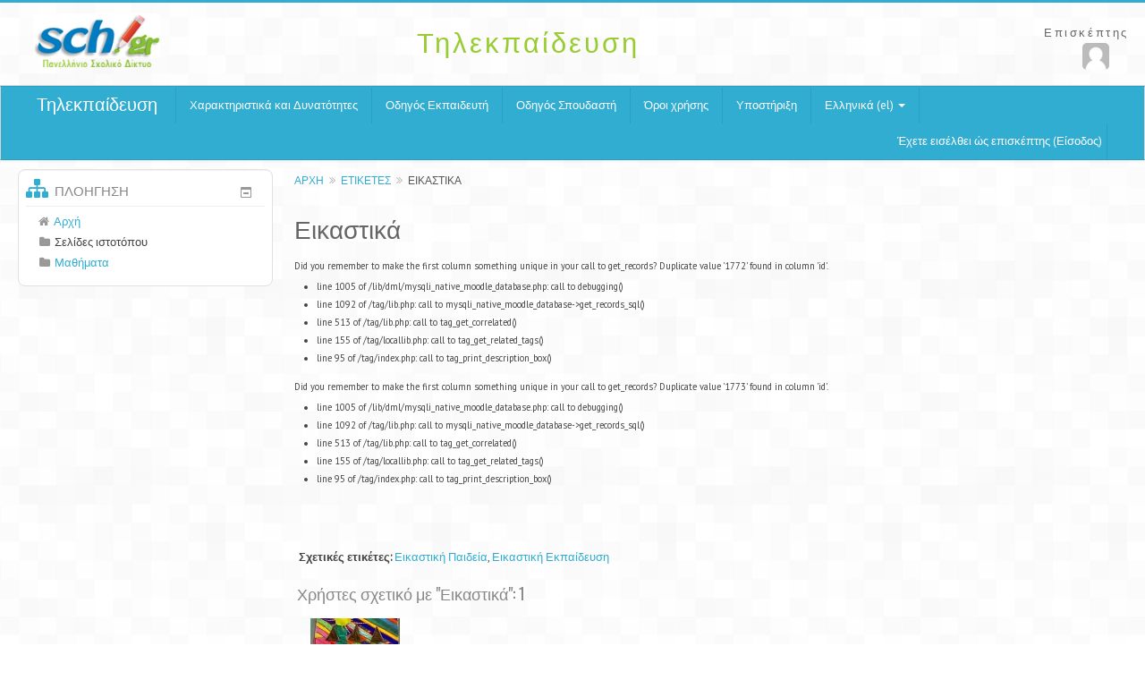

--- FILE ---
content_type: text/html; charset=utf-8
request_url: http://e-learning.sch.gr/tag/index.php?tag=%CE%B5%CE%B9%CE%BA%CE%B1%CF%83%CF%84%CE%B9%CE%BA%CE%AC
body_size: 26483
content:
<!DOCTYPE html>
<html  dir="ltr" lang="el" xml:lang="el">
<head>
    <title>Ετικέτα - Εικαστικά</title>
    <link rel="shortcut icon" href="https://e-learning.sch.gr/theme/image.php/essential/theme/1489760686/favicon" />
    <meta http-equiv="Content-Type" content="text/html; charset=utf-8" />
<meta name="keywords" content="moodle, Ετικέτα - Εικαστικά" />
<script type="text/javascript">
//<![CDATA[
var M = {}; M.yui = {};
M.pageloadstarttime = new Date();
M.cfg = {"wwwroot":"https:\/\/e-learning.sch.gr","sesskey":"mSWRO3F9RV","loadingicon":"https:\/\/e-learning.sch.gr\/theme\/image.php\/essential\/core\/1489760686\/i\/loading_small","themerev":"1489760686","slasharguments":1,"theme":"essential","jsrev":"1489760686","svgicons":true,"developerdebug":true};var yui1ConfigFn = function(me) {if(/-skin|reset|fonts|grids|base/.test(me.name)){me.type='css';me.path=me.path.replace(/\.js/,'.css');me.path=me.path.replace(/\/yui2-skin/,'/assets/skins/sam/yui2-skin')}};
var yui2ConfigFn = function(me) {var parts=me.name.replace(/^moodle-/,'').split('-'),component=parts.shift(),module=parts[0],min='-min';if(/-(skin|core)$/.test(me.name)){parts.pop();me.type='css';min=''};if(module){var filename=parts.join('-');me.path=component+'/'+module+'/'+filename+min+'.'+me.type}else me.path=component+'/'+component+'.'+me.type};
YUI_config = {"debug":true,"base":"https:\/\/e-learning.sch.gr\/lib\/yuilib\/3.13.0\/","comboBase":"https:\/\/e-learning.sch.gr\/theme\/yui_combo.php?","combine":true,"filter":"RAW","insertBefore":"firstthemesheet","groups":{"yui2":{"base":"https:\/\/e-learning.sch.gr\/lib\/yuilib\/2in3\/2.9.0\/build\/","comboBase":"https:\/\/e-learning.sch.gr\/theme\/yui_combo.php?","combine":true,"ext":false,"root":"2in3\/2.9.0\/build\/","patterns":{"yui2-":{"group":"yui2","configFn":yui1ConfigFn}}},"moodle":{"name":"moodle","base":"https:\/\/e-learning.sch.gr\/theme\/yui_combo.php?m\/1489760686\/","combine":true,"comboBase":"https:\/\/e-learning.sch.gr\/theme\/yui_combo.php?","ext":false,"root":"m\/1489760686\/","patterns":{"moodle-":{"group":"moodle","configFn":yui2ConfigFn}},"filter":"DEBUG","modules":{"moodle-core-tooltip":{"requires":["base","node","io-base","moodle-core-notification","json-parse","widget-position","widget-position-align","event-outside","cache-base"]},"moodle-core-blocks":{"requires":["base","node","io","dom","dd","dd-scroll","moodle-core-dragdrop","moodle-core-notification"]},"moodle-core-notification":{"requires":["moodle-core-notification-dialogue","moodle-core-notification-alert","moodle-core-notification-confirm","moodle-core-notification-exception","moodle-core-notification-ajaxexception"]},"moodle-core-notification-dialogue":{"requires":["base","node","panel","event-key","dd-plugin","moodle-core-lockscroll"]},"moodle-core-notification-alert":{"requires":["moodle-core-notification-dialogue"]},"moodle-core-notification-confirm":{"requires":["moodle-core-notification-dialogue"]},"moodle-core-notification-exception":{"requires":["moodle-core-notification-dialogue"]},"moodle-core-notification-ajaxexception":{"requires":["moodle-core-notification-dialogue"]},"moodle-core-popuphelp":{"requires":["moodle-core-tooltip"]},"moodle-core-formchangechecker":{"requires":["base","event-focus"]},"moodle-core-dock":{"requires":["base","node","event-custom","event-mouseenter","event-resize","escape","moodle-core-dock-loader"]},"moodle-core-dock-loader":{"requires":["escape"]},"moodle-core-formautosubmit":{"requires":["base","event-key"]},"moodle-core-actionmenu":{"requires":["base","event","node-event-simulate"]},"moodle-core-chooserdialogue":{"requires":["base","panel","moodle-core-notification"]},"moodle-core-lockscroll":{"requires":["plugin","base-build"]},"moodle-calendar-eventmanager":{"requires":["base","node","event-mouseenter","overlay","moodle-calendar-eventmanager-skin"]},"moodle-course-util":{"requires":["node"],"use":["moodle-course-util-base"],"submodules":{"moodle-course-util-base":{},"moodle-course-util-section":{"requires":["node","moodle-course-util-base"]},"moodle-course-util-cm":{"requires":["node","moodle-course-util-base"]}}},"moodle-course-categoryexpander":{"requires":["node","event-key"]},"moodle-course-management":{"requires":["base","node","io-base","moodle-core-notification-exception","json-parse","dd-constrain","dd-proxy","dd-drop","dd-delegate","node-event-delegate"]},"moodle-mod_quiz-autosave":{"requires":["base","node","event","event-valuechange","node-event-delegate","io-form"]},"moodle-block_navigation-navigation":{"requires":["base","io-base","node","event-synthetic","event-delegate","json-parse"]},"moodle-filter_glossary-autolinker":{"requires":["base","node","io-base","json-parse","event-delegate","overlay","moodle-core-notification-alert"]},"moodle-tool_capability-search":{"requires":["base","node"]},"moodle-theme_bootstrapbase-bootstrap":{"requires":["node","selector-css3"]},"moodle-assignfeedback_editpdf-editor":{"requires":["base","event","node","io","graphics","json","event-move","querystring-stringify-simple","moodle-core-notification-dialog","moodle-core-notification-exception","moodle-core-notification-ajaxexception"]}}}},"modules":{"core_filepicker":{"name":"core_filepicker","fullpath":"https:\/\/e-learning.sch.gr\/lib\/javascript.php\/1489760686\/repository\/filepicker.js","requires":["base","node","node-event-simulate","json","async-queue","io-base","io-upload-iframe","io-form","yui2-treeview","panel","cookie","datatable","datatable-sort","resize-plugin","dd-plugin","escape","moodle-core_filepicker"]}}};
M.yui.loader = {modules: {}};

//]]>
</script>
<link rel="stylesheet" type="text/css" href="https://e-learning.sch.gr/theme/yui_combo.php?rollup/3.13.0/yui-moodlesimple.css" /><script type="text/javascript" src="https://e-learning.sch.gr/theme/yui_combo.php?rollup/3.13.0/yui-moodlesimple.js"></script><script type="text/javascript" src="https://e-learning.sch.gr/theme/yui_combo.php?rollup/1489760686/mcore-debug.js"></script><script type="text/javascript" src="https://e-learning.sch.gr/theme/jquery.php/core/jquery-1.10.2.js"></script>
<script type="text/javascript" src="https://e-learning.sch.gr/theme/jquery.php/theme_essential/cslider_1.0.js"></script>
<script type="text/javascript" src="https://e-learning.sch.gr/theme/jquery.php/theme_essential/custom_1.0.js"></script>
<script type="text/javascript" src="https://e-learning.sch.gr/theme/jquery.php/theme_essential/bootstrap_plugins/alert_2.3.2.js"></script>
<script type="text/javascript" src="https://e-learning.sch.gr/theme/jquery.php/theme_essential/bootstrap_plugins/carousel_2.3.2.js"></script>
<script type="text/javascript" src="https://e-learning.sch.gr/theme/jquery.php/theme_essential/bootstrap_plugins/collapse_2.3.2.js"></script>
<script type="text/javascript" src="https://e-learning.sch.gr/theme/jquery.php/theme_essential/bootstrap_plugins/modal_2.3.2.js"></script>
<script type="text/javascript" src="https://e-learning.sch.gr/theme/jquery.php/theme_essential/bootstrap_plugins/scrollspy_2.3.2.js"></script>
<script type="text/javascript" src="https://e-learning.sch.gr/theme/jquery.php/theme_essential/bootstrap_plugins/tab_2.3.2.js"></script>
<script type="text/javascript" src="https://e-learning.sch.gr/theme/jquery.php/theme_essential/bootstrap_plugins/tooltip_2.3.2.js"></script>
<script type="text/javascript" src="https://e-learning.sch.gr/theme/jquery.php/theme_essential/bootstrap_plugins/transition_2.3.2.js"></script>
<script type="text/javascript" src="https://e-learning.sch.gr/theme/jquery.php/theme_essential/modernizr_2.6.2.js"></script>
<script id="firstthemesheet" type="text/css">/** Required in order to fix style inclusion problems in IE with YUI **/</script><link rel="stylesheet" type="text/css" href="https://e-learning.sch.gr/theme/styles.php/essential/1489760686/all" />
<script type="text/javascript" src="https://e-learning.sch.gr/lib/javascript.php/1489760686/lib/javascript-static.js"></script>
<script type="text/javascript" src="https://e-learning.sch.gr/theme/javascript.php/essential/1489760686/head"></script>
    <meta name="viewport" content="width=device-width, initial-scale=1.0">
    <!-- Google web fonts -->
    	<link href="//fonts.googleapis.com/css?family=Oswald" rel="stylesheet" type="text/css">
	<link href="//fonts.googleapis.com/css?family=PT+Sans" rel="stylesheet" type="text/css">
    <!-- iOS Homescreen Icons -->
    
<link rel="apple-touch-icon-precomposed" sizes="57x57" href="https://e-learning.sch.gr/theme/image.php/essential/theme/1489760686/homeicon/iphone" />
<link rel="apple-touch-icon-precomposed" sizes="72x72" href="https://e-learning.sch.gr/theme/image.php/essential/theme/1489760686/homeicon/ipad" />
<link rel="apple-touch-icon-precomposed" sizes="114x114" href="https://e-learning.sch.gr/theme/image.php/essential/theme/1489760686/homeicon/iphone_retina" />
<link rel="apple-touch-icon-precomposed" sizes="144x144" href="https://e-learning.sch.gr/theme/image.php/essential/theme/1489760686/homeicon/ipad_retina" /></head>

<body  id="page-tag-index" class="format-site  path-tag safari dir-ltr lang-el yui-skin-sam yui3-skin-sam e-learning-sch-gr pagelayout-standard course-1 context-1 three-column essential-colours-default side-regions-with-max-width has-region-side-pre used-region-side-pre has-region-side-post empty-region-side-post has-region-footer-left empty-region-footer-left has-region-footer-middle empty-region-footer-middle has-region-footer-right empty-region-footer-right">

<div class="skiplinks"><a class="skip" href="#maincontent">Μετάβαση στο κεντρικό περιεχόμενο</a></div>
<script type="text/javascript">
//<![CDATA[
document.body.className += ' jsenabled';
//]]>
</script>


<div id="fb-root"></div>
<script>(function(d, s, id) {
  var js, fjs = d.getElementsByTagName(s)[0];
  if (d.getElementById(id)) return;
  js = d.createElement(s); js.id = id;
  js.src = "//connect.facebook.net/en_GB/all.js#xfbml=1";
  fjs.parentNode.insertBefore(js, fjs);
}(document, 'script', 'facebook-jssdk'));</script>

    <header id="page-header" class="clearfix">

    <div class="container-fluid">
    <div class="row-fluid">
    <!-- HEADER: LOGO AREA -->
                	<div class="span11">
                                    
                <a class="logo" href="https://e-learning.sch.gr" title="Αρχή"></a>
				<h1 id="title">Τηλεκπαίδευση</h1>
                    </div>
                <div class="span1 pull-right" id="profilepic">
            <p id="socialheading">Επισκέπτης</p>
            <ul class="socials unstyled">
                <li>
                    <a href="https://e-learning.sch.gr/user/profile.php?id=2">
                        <a href="https://e-learning.sch.gr/user/profile.php?id=2"><img src="https://e-learning.sch.gr/theme/image.php/essential/core/1489760686/u/f2" alt="Φωτογραφία Επισκέπτης" title="Φωτογραφία Επισκέπτης" class="userpicture defaultuserpic" width="35" height="35" /></a>                    </a>
                </li>
            </ul>            

        </div>
            </div>
</header>

<header role="banner" class="navbar navbar">
    <nav role="navigation" class="navbar-inner">
        <div class="container-fluid">
            <a class="brand" href="https://e-learning.sch.gr">Τηλεκπαίδευση</a>
            <a class="btn btn-navbar" data-toggle="collapse" data-target=".nav-collapse">
                <span class="icon-bar"></span>
                <span class="icon-bar"></span>
                <span class="icon-bar"></span>
            </a>
            <div class="nav-collapse collapse">
                <ul class="nav"><li><a title="Χαρακτηριστικά και Δυνατότητες" href="https://e-learning.sch.gr/features.php">Χαρακτηριστικά και Δυνατότητες</a><li><a title="Οδηγός Εκπαιδευτή" href="https://e-learning.sch.gr/tutorials/Moodle_Teacher.pdf" target=\"_blank">Οδηγός Εκπαιδευτή</a><li><a title="Οδηγός Σπουδαστή" href="https://e-learning.sch.gr/tutorials/Moodle_Student.pdf" target=\"_blank">Οδηγός Σπουδαστή</a><li><a title="Όροι χρήσης" href="https://e-learning.sch.gr/termsofuse.php">Όροι χρήσης</a><li><a title="Υποστήριξη" href="http://helpdesk.sch.gr/?category_id=9083%22%20target%3D%5C%22_blank">Υποστήριξη</a><li class="dropdown langmenu"><a href="#" class="dropdown-toggle" data-toggle="dropdown" title="Γλώσσα">Ελληνικά (el)<b class="caret"></b></a><ul class="dropdown-menu"><li><a title="English (en)" href="https://e-learning.sch.gr/tag/index.php?id=235&amp;lang=en">English (en)</a><li><a title="Ελληνικά (el)" href="https://e-learning.sch.gr/tag/index.php?id=235&amp;lang=el">Ελληνικά (el)</a></ul></ul>                <ul class="nav pull-right">
                    <li></li>
                    <li class="navbar-text"><div class="logininfo">Έχετε εισέλθει ώς επισκέπτης (<a href="https://e-learning.sch.gr/login/index.php">Είσοδος</a>)</div></li>
                </ul>
            </div>
        </div>
    </nav>
</header>

<!-- Start Main Regions -->
<div id="page" class="container-fluid">
    <div id="page-content" class="row-fluid">
        <div id="region-bs-main-and-pre" class="span9">
            <div class="row-fluid">
            	                <section id="region-main" class="span8 pull-right">
                                	<div id="page-navbar" class="clearfix">
            			<nav class="breadcrumb-button"></nav>
            			<div class="breadcrumb-nav"><span class="accesshide">Page path</span><ul class="breadcrumb"><li><a href="https://e-learning.sch.gr/">Αρχή</a> <span class="divider"> <span class="accesshide " ><span class="arrow_text">/</span>&nbsp;</span><span class="arrow sep">&#x25B6;</span> </span></li><li><a href="https://e-learning.sch.gr/tag/search.php">Ετικέτες</a> <span class="divider"> <span class="accesshide " ><span class="arrow_text">/</span>&nbsp;</span><span class="arrow sep">&#x25B6;</span> </span></li><li><span tabindex="0">Εικαστικά</span></li></ul></div>
        			</div>
                    <div role="main"><span id="maincontent"></span><h2>Εικαστικά</h2><div class="notifytiny debuggingmessage" data-rel="debugging">Did you remember to make the first column something unique in your call to get_records? Duplicate value '1772' found in column 'id'.<ul style="text-align: left" data-rel="backtrace"><li>line 1005 of /lib/dml/mysqli_native_moodle_database.php: call to debugging()</li><li>line 1092 of /tag/lib.php: call to mysqli_native_moodle_database->get_records_sql()</li><li>line 513 of /tag/lib.php: call to tag_get_correlated()</li><li>line 155 of /tag/locallib.php: call to tag_get_related_tags()</li><li>line 95 of /tag/index.php: call to tag_print_description_box()</li></ul></div><div class="notifytiny debuggingmessage" data-rel="debugging">Did you remember to make the first column something unique in your call to get_records? Duplicate value '1773' found in column 'id'.<ul style="text-align: left" data-rel="backtrace"><li>line 1005 of /lib/dml/mysqli_native_moodle_database.php: call to debugging()</li><li>line 1092 of /tag/lib.php: call to mysqli_native_moodle_database->get_records_sql()</li><li>line 513 of /tag/lib.php: call to tag_get_correlated()</li><li>line 155 of /tag/locallib.php: call to tag_get_related_tags()</li><li>line 95 of /tag/index.php: call to tag_print_description_box()</li></ul></div><div id="tag-description" class="box generalbox"><br /><br /><strong>Σχετικές ετικέτες: </strong><a href="https://e-learning.sch.gr/tag/index.php?tag=%CE%B5%CE%B9%CE%BA%CE%B1%CF%83%CF%84%CE%B9%CE%BA%CE%AE%20%CF%80%CE%B1%CE%B9%CE%B4%CE%B5%CE%AF%CE%B1">Εικαστική Παιδεία</a>, <a href="https://e-learning.sch.gr/tag/index.php?tag=%CE%B5%CE%B9%CE%BA%CE%B1%CF%83%CF%84%CE%B9%CE%BA%CE%AE%20%CE%B5%CE%BA%CF%80%CE%B1%CE%AF%CE%B4%CE%B5%CF%85%CF%83%CE%B7">Εικαστική Εκπαίδευση</a></div><div id="tag-user-table" class="box generalbox"><a name='user'></a><h3>Χρήστες σχετικό με "Εικαστικά": 1</h3><div class="paging"></div><ul class="inline-list"><li><div id="user13628" class="box user-box"><a href="https://e-learning.sch.gr/user/view.php?id=13628"><a href="https://e-learning.sch.gr/user/profile.php?id=13628"><img src="https://e-learning.sch.gr/pluginfile.php/19007/user/icon/essential/f1?rev=1" alt="εικαστικές δράσεις " title="εικαστικές δράσεις " class="userpicture" width="100" height="100" /></a><br /></a><strong>10ο ΔΗΜΟΤΙΚΟ ΣΧΟΛΕΙΟ ΒΥΡΩΝ...</strong></div></li>
</ul>
</div></div>                </section>
                                <aside id="block-region-side-pre" class="span4 desktop-first-column block-region" data-blockregion="side-pre" data-droptarget="1"><a href="#sb-1" class="skip-block">Παράλειψη Πλοήγηση</a><div id="inst18010" class="block_navigation  block" role="navigation" data-block="navigation" data-instanceid="18010" aria-labelledby="instance-18010-header"><div class="header"><div class="title"><div class="block_action"></div><h2 id="instance-18010-header">Πλοήγηση</h2></div></div><div class="content"><ul class="block_tree list"><li class="type_unknown depth_1 contains_branch" aria-expanded="true"><p class="tree_item branch canexpand navigation_node"><a href="https://e-learning.sch.gr/">Αρχή</a></p><ul><li class="type_course depth_2 collapsed contains_branch" aria-expanded="false"><p class="tree_item branch canexpand"><span title="Τηλεκπαίδευση" tabindex="0">Σελίδες ιστοτόπου</span></p><ul><li class="type_custom depth_3 item_with_icon"><p class="tree_item leaf hasicon"><a href="https://e-learning.sch.gr/tag/search.php"><i class="fa fa-circle" id="icon"></i>Ετικέτες</a></p></li>
<li class="type_custom depth_3 item_with_icon"><p class="tree_item leaf hasicon"><a href="https://e-learning.sch.gr/calendar/view.php?view=month"><i class="fa fa-circle" id="icon"></i>Ημερολόγιο</a></p></li>
<li class="type_activity depth_3 item_with_icon"><p class="tree_item leaf hasicon"><a title="Ομάδα Συζητήσεων" href="https://e-learning.sch.gr/mod/forum/view.php?id=52"><img alt="Ομάδα Συζητήσεων" class="smallicon navicon" title="Ομάδα Συζητήσεων" src="https://e-learning.sch.gr/theme/image.php/essential/forum/1489760686/icon" />Νέα του δικτυακού τόπου</a></p></li>
<li class="type_activity depth_3 item_with_icon"><p class="tree_item leaf hasicon"><a title="Πηγή πληροφοριών" href="https://e-learning.sch.gr/mod/resource/view.php?id=438"><img alt="Πηγή πληροφοριών" class="smallicon navicon" title="Πηγή πληροφοριών" src="https://e-learning.sch.gr/theme/image.php/essential/core/1489760686/f/powerpoint-24" />Ιστορικό Moodle</a></p></li>
<li class="type_activity depth_3 collapsed contains_branch" aria-expanded="false"><p class="tree_item branch hasicon" id="expandable_branch_40_417"><a title="Λεξικό" href="https://e-learning.sch.gr/mod/glossary/view.php?id=417"><img alt="Λεξικό" class="smallicon navicon" title="Λεξικό" src="https://e-learning.sch.gr/theme/image.php/essential/glossary/1489760686/icon" />Glossary</a></p></li>
<li class="type_activity depth_3 item_with_icon"><p class="tree_item leaf hasicon"><a title="URL" href="https://e-learning.sch.gr/mod/url/view.php?id=193" id="action_link696eb1e8daa642"><img alt="URL" class="smallicon navicon" title="URL" src="https://e-learning.sch.gr/theme/image.php/essential/url/1489760686/icon" />Σύνδεσμοι που προτείνουμε</a></p></li>
<li class="type_activity depth_3 item_with_icon"><p class="tree_item leaf hasicon"><a title="URL" href="https://e-learning.sch.gr/mod/url/view.php?id=418"><img alt="URL" class="smallicon navicon" title="URL" src="https://e-learning.sch.gr/theme/image.php/essential/url/1489760686/icon" />Moodle</a></p></li></ul></li>
<li class="type_system depth_2 collapsed contains_branch" aria-expanded="false"><p class="tree_item branch" id="expandable_branch_0_courses"><a href="https://e-learning.sch.gr/course/index.php">Μαθήματα</a></p></li></ul></li></ul></div></div><span id="sb-1" class="skip-block-to"></span></aside>                            </div>
        </div>
        <aside id="block-region-side-post" class="span3 block-region" data-blockregion="side-post" data-droptarget="1"></aside>    </div>
    
    <!-- End Main Regions -->

	<footer id="page-footer" class="container-fluid">
			<div class="row-fluid">
		<aside id="block-region-footer-left" class="span4 block-region" data-blockregion="footer-left" data-droptarget="1"></aside><aside id="block-region-footer-middle" class="span4 block-region" data-blockregion="footer-middle" data-droptarget="1"></aside><aside id="block-region-footer-right" class="span4 block-region" data-blockregion="footer-right" data-droptarget="1"></aside> 	</div>

	<div class="footerlinks row-fluid">
    	<hr>
    	<p class="helplink"></p>
        
    	</div>
	

	</footer>

    <script type="text/javascript" src="https://e-learning.sch.gr/theme/javascript.php/essential/1489760686/footer"></script>
<script type="text/javascript">
//<![CDATA[
M.str = {"moodle":{"lastmodified":"\u03a4\u03b5\u03bb\u03b5\u03c5\u03c4\u03b1\u03af\u03b1 \u03c4\u03c1\u03bf\u03c0\u03bf\u03c0\u03bf\u03af\u03b7\u03c3\u03b7","name":"\u038c\u03bd\u03bf\u03bc\u03b1","error":"\u03a3\u03c6\u03ac\u03bb\u03bc\u03b1","info":"\u03a0\u03bb\u03b7\u03c1\u03bf\u03c6\u03bf\u03c1\u03af\u03b5\u03c2","ok":"OK","viewallcourses":"\u0395\u03bc\u03c6\u03ac\u03bd\u03b9\u03c3\u03b7 \u03cc\u03bb\u03c9\u03bd \u03c4\u03c9\u03bd \u03bc\u03b1\u03b8\u03b7\u03bc\u03ac\u03c4\u03c9\u03bd","morehelp":"More help","loadinghelp":"Loading...","cancel":"\u0386\u03ba\u03c5\u03c1\u03bf","yes":"\u039d\u03b1\u03b9"},"repository":{"type":"Type","size":"\u039c\u03ad\u03b3\u03b5\u03b8\u03bf\u03c2","invalidjson":"\u039c\u03b7 \u03ad\u03b3\u03ba\u03c5\u03c1\u03bf \u03b1\u03bb\u03c6\u03b1\u03c1\u03b9\u03b8\u03bc\u03b7\u03c4\u03b9\u03ba\u03cc JSON","nofilesattached":"\u0394\u03b5\u03bd \u03c5\u03c0\u03ac\u03c1\u03c7\u03bf\u03c5\u03bd \u03b5\u03c0\u03b9\u03c3\u03c5\u03bd\u03b1\u03c0\u03c4\u03cc\u03bc\u03b5\u03bd\u03b1 \u03b1\u03c1\u03c7\u03b5\u03af\u03b1","filepicker":"\u0395\u03c0\u03b9\u03bb\u03bf\u03b3\u03ad\u03b1\u03c2 \u03b1\u03c1\u03c7\u03b5\u03af\u03bf\u03c5","logout":"\u0388\u03be\u03bf\u03b4\u03bf\u03c2","nofilesavailable":"\u0394\u03b5\u03bd \u03c5\u03c0\u03ac\u03c1\u03c7\u03bf\u03c5\u03bd \u03b4\u03b9\u03b1\u03b8\u03ad\u03c3\u03b9\u03bc\u03b1 \u03b1\u03c1\u03c7\u03b5\u03af\u03b1","norepositoriesavailable":"Sorry, none of your current repositories can return files in the required format.","fileexistsdialogheader":"File exists","fileexistsdialog_editor":"A file with that name has already been attached to the text you are editing.","fileexistsdialog_filemanager":"A file with that name has already been attached","renameto":"Rename to \"{$a}\"","referencesexist":"There are {$a} alias\/shortcut files that use this file as their source","select":"Select"},"admin":{"confirmation":"\u0395\u03c0\u03b9\u03b2\u03b5\u03b2\u03b1\u03af\u03c9\u03c3\u03b7"}};
//]]>
</script>
<script type="text/javascript">
//<![CDATA[
var navtreeexpansions18010 = [{"id":"expandable_branch_40_417","key":"417","type":40},{"id":"expandable_branch_0_courses","key":"courses","type":0}];
//]]>
</script>
<script type="text/javascript">
//<![CDATA[
YUI().use('node', function(Y) {
M.util.load_flowplayer();
setTimeout("fix_column_widths()", 20);
M.yui.galleryversion="2010.04.08-12-35";Y.use("moodle-filter_glossary-autolinker",function() {M.filter_glossary.init_filter_autolinking({"courseid":0});
});
M.yui.galleryversion="2010.04.08-12-35";Y.use("moodle-theme_essential-coloursswitcher",function() {M.theme_essential.initColoursSwitcher({"div":".dropdown-menu"});
});
function legacy_activity_onclick_handler_1(e) { e.halt(); window.open('https://e-learning.sch.gr/mod/url/view.php?id=193&redirect=1', '', 'width=620,height=450,toolbar=no,location=no,menubar=no,copyhistory=no,status=no,directories=no,scrollbars=yes,resizable=yes'); return false; };
M.yui.galleryversion="2010.04.08-12-35";Y.use("moodle-block_navigation-navigation",function() {M.block_navigation.init_add_tree({"id":"18010","instance":"18010","candock":false,"courselimit":"5","expansionlimit":0});
});
M.yui.galleryversion="2010.04.08-12-35";Y.use("moodle-block_navigation-navigation",function() {M.block_navigation.init_add_tree({"id":"18011","instance":"18011","candock":false});
});
M.util.help_popups.setup(Y);
M.yui.galleryversion="2010.04.08-12-35";Y.use("moodle-core-popuphelp",function() {M.core.init_popuphelp();
});
M.util.init_block_hider(Y, {"id":"inst18010","title":"\u03a0\u03bb\u03bf\u03ae\u03b3\u03b7\u03c3\u03b7","preference":"block18010hidden","tooltipVisible":"\u0391\u03c0\u03cc\u03ba\u03c1\u03c5\u03c8\u03b7 \u03a0\u03bb\u03bf\u03ae\u03b3\u03b7\u03c3\u03b7 \u03bc\u03c0\u03bb\u03bf\u03ba","tooltipHidden":"\u0395\u03bc\u03c6\u03ac\u03bd\u03b9\u03c3\u03b7 \u03a0\u03bb\u03bf\u03ae\u03b3\u03b7\u03c3\u03b7 \u03bc\u03c0\u03bb\u03bf\u03ba"});
 M.util.js_pending('random696eb1e8daa645'); Y.on('domready', function() { M.util.js_complete("init");  M.util.js_complete('random696eb1e8daa645'); });
Y.on('click', legacy_activity_onclick_handler_1, "#action_link696eb1e8daa642", null);

});
//]]>
</script>

</div>

<!-- Start Google Analytics -->
<!-- End Google Analytics -->

<script type="text/javascript">
jQuery(document).ready(function() {
    var offset = 220;
    var duration = 500;
    jQuery(window).scroll(function() {
        if (jQuery(this).scrollTop() > offset) {
            jQuery('.back-to-top').fadeIn(duration);
        } else {
            jQuery('.back-to-top').fadeOut(duration);
        }
    });
    
    jQuery('.back-to-top').click(function(event) {
        event.preventDefault();
        jQuery('html, body').animate({scrollTop: 0}, duration);
        return false;
    })
});
</script>
<a href="#top" class="back-to-top" title="Back to top"><i class="fa fa-angle-up "></i></a>
</body>
</html>


--- FILE ---
content_type: text/css; charset=utf-8
request_url: https://e-learning.sch.gr/theme/styles.php/essential/1489760686/all
body_size: 95236
content:
.que.calculated
.answer{padding:0.3em;width:auto;display:inline}.que.calculated .answer input[type="text"]{width:30%}#page-question-type-calculated.dir-rtl input[name^="answer"],
#page-question-type-calculated.dir-rtl input[name^="unit"],
#page-question-type-calculated.dir-rtl input[name^="multiplier"],
#page-question-type-calculated.dir-rtl input[name^="calcmax"],
#page-question-type-calculated.dir-rtl input[name^="calcmin"],
#page-question-type-calculated.dir-rtl input[name^="number"],
#page-question-type-calculated.dir-rtl input[name^="tolerance"]{direction:ltr;text-align:left}body#page-question-type-calculated div[id^=fgroup_id_][id*=answeroptions_],
body#page-question-type-calculatedmulti div[id^=fgroup_id_][id*=answeroptions_]{background:#EEE;margin-top:0;margin-bottom:0;padding-bottom:5px;padding-top:5px;border:1px
solid #BBB;border-bottom:0}body#page-question-type-calculated div[id^=fgroup_id_][id*=answeroptions_] .fgrouplabel label,
body#page-question-type-calculatedmulti div[id^=fgroup_id_][id*=answeroptions_] .fgrouplabel
label{font-weight:bold}body#page-question-type-calculated div[id^=fgroup_id_][id*=answeroptions_] label[for^='id_answer_'],
body#page-question-type-calculated div[id^=fgroup_id_][id*=answertolerance_] label[for^='id_tolerance_'],
body#page-question-type-calculated div[id^=fgroup_id_][id*=answerdisplay_] label[for^='id_correctanswerlength_'],
body#page-question-type-calculatedmulti div[id^=fgroup_id_][id*=answeroptions_] label[for^='id_answer_'],
body#page-question-type-calculatedmulti div[id^=fgroup_id_][id*=answerdisplay_] label[for^='id_correctanswerlength_']{position:absolute;left:-10000px;font-weight:normal;font-size:1em}body#page-question-type-calculated div[id^=fgroup_id_][id*=answertolerance_],
body#page-question-type-calculated div[id^=fgroup_id_][id*=answerdisplay_],
body#page-question-type-calculatedmulti div[id^=fgroup_id_][id*=answertolerance_],
body#page-question-type-calculatedmulti div[id^=fgroup_id_][id*=answerdisplay_]{background:#EEE;margin-bottom:0;margin-top:0;padding-bottom:5px;padding-top:5px;border:1px
solid #BBB;border-top:0;border-bottom:0}body#page-question-type-calculated div[id^=fitem_id_][id*=feedback_],
body#page-question-type-calculatedmulti div[id^=fitem_id_][id*=feedback_]{background:#EEE;margin-bottom:2em;margin-top:0;padding-bottom:5px;padding-top:5px;border:1px
solid #BBB;border-top:0}.que.calculatedmulti .answer
.specificfeedback{display:inline;padding:0
0.7em;background:#FFF3BF}.que.calculatedmulti .answer .specificfeedback
*{display:inline;background:#FFF3BF}.que.calculatedmulti .answer .specificfeedback
script{display:none}.que.calculatedmulti .answer div.r0,
.que.calculatedmulti .answer
div.r1{padding:0.3em}.que.calculatedsimple
.answer{padding:0.3em;width:auto;display:inline}.que.calculatedsimple .answer input[type="text"]{width:30%}body#page-question-type-calculatedsimple div[id^=fgroup_id_][id*=answeroptions_]{background:#EEE;margin-top:0;margin-bottom:0;padding-bottom:5px;padding-top:5px;border:1px
solid #BBB;border-bottom:0}body#page-question-type-calculatedsimple div[id^=fgroup_id_][id*=answeroptions_] .fgrouplabel
label{font-weight:bold}body#page-question-type-calculatedsimple div[id^=fgroup_id_][id*=answeroptions_] label[for^='id_answer_'],
body#page-question-type-calculatedsimple div[id^=fgroup_id_][id*=answertolerance_] label[for^='id_tolerance_'],
body#page-question-type-calculatedsimple div[id^=fgroup_id_][id*=answerdisplay_] label[for^='id_correctanswerlength_']{position:absolute;left:-10000px;font-weight:normal;font-size:1em}body#page-question-type-calculatedsimple div[id^=fgroup_id_][id*=answertolerance_],
body#page-question-type-calculatedsimple div[id^=fgroup_id_][id*=answerdisplay_]{background:#EEE;margin-bottom:0;margin-top:0;padding-bottom:5px;padding-top:5px;border:1px
solid #BBB;border-top:0;border-bottom:0}body#page-question-type-calculatedsimple div[id^=fitem_id_][id*=feedback_]{background:#EEE;margin-bottom:2em;margin-top:0;padding-bottom:5px;padding-top:5px;border:1px
solid #BBB;border-top:0}.que.essay
textarea.qtype_essay_response{width:100%}.que.essay
textarea.qtype_essay_response.qtype_essay_plain{white-space:pre-wrap;font:inherit}.que.essay
textarea.qtype_essay_response.qtype_essay_monospaced{white-space:pre;font-family:Andale Mono,Monaco,Courier New,DejaVu Sans Mono,monospace}.que.essay
.qtype_essay_response{min-height:3em}.que.essay
.qtype_essay_response.readonly{background-color:white}.que.essay div.qtype_essay_response
textarea{width:100%}.que.match .feedback .rightanswer
*{display:inline}.que.match .feedback .rightanswer
script{display:none}body#page-question-type-match div[id^=fitem_id_][id*=subquestions_]{background:#EEE;margin-top:0;margin-bottom:0;padding-bottom:5px;padding-top:5px;border:1px
solid #BBB;border-bottom:0}body#page-question-type-match div[id^=fitem_id_][id*=subquestions_] .fitemtitle{font-weight:bold}body#page-question-type-match div[id^=fitem_id_][id*=subanswers_]{background:#EEE;margin-bottom:2em;margin-top:0;padding-bottom:5px;padding-top:5px;border:1px
solid #BBB;border-top:0}.que.multianswer
.feedbackspan{display:block;max-width:70%;background:#fff3bf;padding:0.5em;margin-top:1em;box-shadow:0.5em 0.5em 1em #000}body.ie6 .que.multianswer .feedbackspan,
body.ie7 .que.multianswer .feedbackspan,
body.ie8 .que.multianswer .feedbackspan,
body.ie9 .que.multianswer
.feedbackspan{width:70%}.que.multianswer .answer
.specificfeedback{display:inline;padding:0
0.7em;background:#FFF3BF}.que.multianswer .answer .specificfeedback
*{display:inline;background:#FFF3BF}.que.multianswer .answer .specificfeedback
script{display:none}.que.multianswer .answer div.r0,
.que.multianswer .answer
div.r1{padding:0.3em}.que.multianswer
table.answer{margin-bottom:0;width:100%}.que.multichoice .answer
.specificfeedback{display:inline;padding:0
0.7em;background:#FFF3BF}.que.multichoice .answer div.r0,
.que.multichoice .answer
div.r1{padding:0.3em 0 0.3em 25px;text-indent:-25px}.que.multichoice .answer div.r0 label,
.que.multichoice .answer div.r1 label,
.que.multichoice .answer div.r0 div.specificfeedback,
.que.multichoice .answer div.r1
div.specificfeedback{text-indent:0}.que.multichoice .answer div.r0 input,
.que.multichoice .answer div.r1
input{margin:0
5px;padding:0;width:15px}.dir-rtl .que.multichoice .answer div.r0,
.dir-rtl .que.multichoice .answer
div.r1{padding:0.3em 25px 0.3em 0}body#page-question-type-multichoice div[id^=fitem_id_][id*=answer_]{background:#EEE;margin-top:0;margin-bottom:0;padding-bottom:5px;padding-top:5px;border:1px
solid #BBB;border-bottom:0}body#page-question-type-multichoice div[id^=fitem_id_][id*=answer_] .fitemtitle{font-weight:bold}body#page-question-type-multichoice div[id^=fitem_id_] .fitemtitle{margin-left:0px;margin-right:0px;padding-left:6px;padding-right:0px}body.dir-rtl#page-question-type-multichoice div[id^=fitem_id_] .fitemtitle{margin-left:0px;margin-right:0px;padding-left:0px;padding-right:6px}body#page-question-type-multichoice div[id^=fitem_id_][id*=fraction_]{background:#EEE;margin-bottom:0;margin-top:0;padding-bottom:5px;padding-top:5px;border:1px
solid #BBB;border-top:0;border-bottom:0}body#page-question-type-multichoice div[id^=fitem_id_][id*=feedback_]{background:#EEE;margin-bottom:2em;margin-top:0;padding-bottom:5px;padding-top:5px;border:1px
solid #BBB;border-top:0}.que.numerical
.answer{padding:0.3em;width:auto;display:inline}.que.numerical .answer input[type="text"]{width:30%}#page-question-type-numerical.dir-rtl input[name="unitpenalty"],
#page-question-type-numerical.dir-rtl input[name^="answer"],
#page-question-type-numerical.dir-rtl input[name^="tolerance"],
#page-question-type-numerical.dir-rtl input[name^="multiplier"],
#page-question-type-numerical.dir-rtl input[name^="unit"]{direction:ltr;text-align:left}body#page-question-type-numerical div[id^=fgroup_id_][id*=answeroptions_]{background:#EEE;margin-top:0;margin-bottom:0;padding-bottom:5px;padding-top:5px;border:1px
solid #BBB;border-bottom:0}body#page-question-type-numerical div[id^=fgroup_id_][id*=answeroptions_] .fgrouplabel
label{font-weight:bold}body.path-question-type div#fgroup_id_penaltygrp label[for^=id_unitpenalty],
body.path-question-type div[id^=fgroup_id_units_] label[for^='id_unit_'],
body#page-question-type-numerical div[id^=fgroup_id_][id*=answeroptions_] label[for^='id_answer_']{position:absolute;left:-10000px;font-weight:normal;font-size:1em}body#page-question-type-numerical div[id^=fitem_id_][id*=fraction_]{background:#EEE;margin-bottom:0;margin-top:0;padding-bottom:5px;padding-top:5px;border:1px
solid #BBB;border-top:0;border-bottom:0}body#page-question-type-numerical div[id^=fitem_id_][id*=feedback_]{background:#EEE;margin-bottom:2em;margin-top:0;padding-bottom:5px;padding-top:5px;border:1px
solid #BBB;border-top:0}.que.shortanswer
.answer{padding:0.3em;width:auto;display:inline}.que.shortanswer .answer
input{width:80%}body#page-question-type-shortanswer div[id^=fgroup_id_][id*=answeroptions_]{background:#EEE;margin-top:0;margin-bottom:0;padding-bottom:5px;padding-top:5px;border:1px
solid #BBB;border-bottom:0}body#page-question-type-shortanswer div[id^=fgroup_id_][id*=answeroptions_] .fgrouplabel
label{font-weight:bold}body#page-question-type-shortanswer div[id^=fgroup_id_][id*=answeroptions_] label[for^='id_answer_']{position:absolute;left:-10000px;font-weight:normal;font-size:1em}body#page-question-type-shortanswer div[id^=fitem_id_][id*=fraction_]{background:#EEE;margin-bottom:0;margin-top:0;padding-bottom:5px;padding-top:5px;border:1px
solid #BBB;border-top:0;border-bottom:0}body#page-question-type-shortanswer div[id^=fitem_id_][id*=feedback_]{background:#EEE;margin-bottom:2em;margin-top:0;padding-bottom:5px;padding-top:5px;border:1px
solid #BBB;border-top:0}.que.truefalse .answer div.r0,
.que.truefalse .answer
div.r1{padding:0.3em}div.gradingnavigation
div{float:left;margin-left:2em}div.submissionstatustable,div.submissionfull,div.submissionlinks,div.usersummary,div.feedback,div.gradingsummary{margin-bottom:5em}div.submissionstatus .generaltable,
div.submissionlinks .generaltable,
div.feedback .generaltable,
div.submissionsummarytable .generaltable,
div.attempthistory table,
div.gradingsummary
.generaltable{width:100%}#page-mod-assign-view table.generaltable table
td{border:0px
none}.gradingsummarytable,.feedbacktable,.lockedsubmission,.submissionsummarytable{margin-top:1em}div.submissionsummarytable table tbody tr
td.c0{width:30%}.submittedlate{color:red;font-weight:900}.jsenabled .gradingoptionsform
.fsubmit{display:none}.jsenabled .gradingtable .c1
select{display:none}.quickgradingform .mform
fieldset{margin:0px;padding:0px}.gradingbatchoperationsform .mform
fieldset{margin:0px;padding:0px}td.submissionstatus,div.submissionstatus,a:link.submissionstatus{color:black;background-color:#efefef}td.submissionstatusdraft,div.submissionstatusdraft,a:link.submissionstatusdraft{color:black;background-color:#efefcf}td.submissionstatussubmitted,div.submissionstatussubmitted,a:link.submissionstatussubmitted{color:black;background-color:#cfefcf}td.submissionlocked,div.submissionlocked{color:black;background-color:#efefcf}td.submissionreopened,div.submissionreopened{color:black;background-color:#efefef}td.submissiongraded,div.submissiongraded{color:black;background-color:#cfefcf}td.submissionnotgraded,div.submissionnotgraded{color:black;background-color:#efefef}td.latesubmission,a:link.latesubmission,div.latesubmission{color:black;background-color:#efcfcf}td.earlysubmission,div.earlysubmission{color:black;background-color:#cfefcf}.gradingtable
.c0{display:none}.jsenabled .gradingtable
.c0{display:table-cell}.gradingbatchoperationsform{display:none}.jsenabled
.gradingbatchoperationsform{display:block}.gradingtable tr.selectedrow
td{background-color:#fec}.gradingtable tr.unselectedrow
td{background-color:white}.gradingtable .c0
div.selectall{margin-left:7px}.gradingtable .yui3-menu
ul{margin:0px}.gradingtable .yui3-menu-label{padding-left:0px;line-height:12px}.gradingtable .yui3-menu-label
img{padding:0
3px}.gradingtable .yui3-menu
li{list-style-type:none}.jsenabled .gradingtable .yui3-loading{display:none}.gradingtable .yui3-menu .yui3-menu-content{border:0px;padding-top:0}#page-mod-assign-view div.gradingtable tr
.quickgrademodified{background-color:#FC9}td.submissioneditable{color:red}.expandsummaryicon{cursor:pointer;display:none}.jsenabled
.expandsummaryicon{display:inline}.hidefull{display:none}.quickgradingform form .commentscontainer input,
.quickgradingform form .commentscontainer
textarea{display:none}.jsenabled .quickgradingform form .commentscontainer input,
.jsenabled .quickgradingform form .commentscontainer
textarea{display:inline}#page-mod-assign-view
.previousfeedbackwarning{font-size:140%;font-weight:bold;text-align:center;color:#500}#page-mod-assign-view
.submissionhistory{background-color:#b0b0b0}#page-mod-assign-view .submissionhistory
.cell.historytitle{background-color:#808080}#page-mod-assign-view .submissionhistory
.cell{background-color:#d0d0d0}#page-mod-assign-view .submissionhistory
.singlebutton{display:inline-block;float:right}#page-mod-assign-view.dir-rtl .submissionhistory
.singlebutton{float:left}#page-mod-assign-view .submissionsummarytable
.singlebutton{display:inline-block}.jsenabled .mod-assign-history-link{display:block;cursor:pointer;margin-bottom:7px}.jsenabled .mod-assign-history-link
h4{display:inline}#page-mod-assign-view.jsenabled .attempthistory
h4{margin-bottom:7px;text-align:left}#page-mod-assign-view.jsenabled.dir_rtl .attempthistory
h4{text-align:right}.dir-rtl.jsenabled .mod-assign-history-link
h4{text-align:right}.jsenabled .mod-assign-history-link-open{padding:0
5px 0 20px;background:url(/theme/image.php/essential/core/1489760686/t/expanded) 2px center no-repeat}.jsenabled .mod-assign-history-link-closed{padding:0
5px 0 20px;background:url(/theme/image.php/essential/core/1489760686/t/collapsed) 2px center no-repeat}.dir-rtl.jsenabled .mod-assign-history-link-closed{padding:0
20px 0 5px;background:url(/theme/image.php/essential/core/1489760686/t/collapsed_rtl) 2px center no-repeat}#page-mod-assign-view
.submithelp{padding:1em}#page-mod-assign-view
.feedbacktitle{font-weight:bold}#page-mod-assign-view .submitconfirm,
#page-mod-assign-view .submissionlinks,
#page-mod-assign-view
.submissionaction{text-align:center}#page-mod-assign-view .submissionsummarytable .c0,
#page-mod-assign-view .mod-assign-history-panel
.c0{width:150px}.path-mod-assignment .userpicture,
.path-mod-assignment .picture.user,
.path-mod-assignment
.picture.teacher{width:35px;height:35px;vertical-align:top}.path-mod-assignment .feedback .files,
.path-mod-assignment .feedback .grade,
.path-mod-assignment .feedback .outcome,
.path-mod-assignment .feedback
.finalgrade{float:right}.path-mod-assignment .feedback
.disabledfeedback{width:500px;height:250px}.path-mod-assignment .feedback
.from{float:left}.path-mod-assignment .files
img{margin-right:4px}.path-mod-assignment .files
a{white-space:nowrap}.path-mod-assignment
.late{color:red}#page-mod-assignment-submissions
fieldset.felement{margin-left:16%}#page-mod-assignment-submissions form#options
div{text-align:right;margin-left:auto;margin-right:20px}#page-mod-assignment-submissions .header
.commands{display:inline}#page-mod-assignment-submissions
.picture{width:35px}#page-mod-assignment-submissions .fullname,
#page-mod-assignment-submissions .timemodified,
#page-mod-assignment-submissions
.timemarked{text-align:left}#page-mod-assignment-submissions .submissions .grade,
#page-mod-assignment-submissions .submissions .outcome,
#page-mod-assignment-submissions .submissions
.finalgrade{text-align:right}#page-mod-assignment-submissions .submissions
.header.noheader{display:none}#page-mod-assignment-submissions .qgprefs
#optiontable{text-align:right;margin-left:auto}#page-mod-assignment-view
.feedback{margin:10px
auto}#page-mod-assignment-view .feedback
.grade{text-align:right}#page-mod-assignment-view #online
.singlebutton{text-align:center}#page-mod-assignment-view #dates
.c0{text-align:right;font-weight:bold}#page-mod-assignment-submissions .mform.optionspref .fitem
.fitemtitle{width:50%}#page-mod-assignment-submissions .mform.optionspref .fitem
.felement{width:30%;margin-left:51%}#page-mod-assignment-submissions
.optionspref{width:50%}#page-mod-assignment-submissions
.fastgbutton{text-align:center}#page-mod-assignment-submissions.dir-rtl .fullname,
#page-mod-assignment-submissions.dir-rtl .timemodified,
#page-mod-assignment-submissions.dir-rtl
.timemarked{text-align:right}#page-mod-assignment-submissions.dir-rtl .mform.optionspref .fitem
.fitemtitle{text-align:left}#page-mod-assignment-type-uploadsingle-upload.dir-rtl .mdl-left{text-align:right}.mod-assignment-download-link{text-align:right}.path-mod-book .navtop img.icon,
.path-mod-book .navbottom
img.icon{margin-right:4px;margin-left:4px;border:0;padding:0}.path-mod-book .navbottom,
.path-mod-book
.navtop{text-align:right}.dir-rtl.path-mod-book .navbottom,
.dir-rtl.path-mod-book
.navtop{text-align:left}.path-mod-book
.navtop{margin-bottom:0.5em}.path-mod-book .block_book_toc
ul{margin:0
0 0 5px;padding-left:0;padding-right:0}.dir-rtl.path-mod-book .block_book_toc
ul{margin:0
5px 0 0}.path-mod-book .block_book_toc
li{clear:both;list-style:none;margin-top: .5em}.path-mod-book .block_book_toc li
li{list-style:none}.path-mod-book .block_book_toc .action-list{float:right}.dir-rtl.path-mod-book .block_book_toc .action-list{float:left}.path-mod-book .block_book_toc .action-list
img.smallicon{margin:0
3px}.path-mod-book
.book_toc_none{font-size:0.8em}.path-mod-book .book_toc_none ul ul,
.dir-rtl.path-mod-book .book_toc_none ul
ul{margin-left:0;margin-right:0}.path-mod-book
.book_toc_bullets{font-size:0.8em}.path-mod-book .book_toc_bullets ul
ul{margin-left:20px}.dir-rtl.path-mod-book .book_toc_bullets ul
ul{margin-left:0;margin-right:20px}.path-mod-book .book_toc_bullets li
li{list-style:circle}.path-mod-book
.book_toc_indented{font-size:0.8em}.path-mod-book .book_toc_indented
ul{margin-left:5px}.dir-rtl.path-mod-book .book_toc_indented
ul{margin-left:0;margin-right:5px}.path-mod-book .book_toc_indented ul
ul{margin-left:15px}.dir-rtl.path-mod-book .book_toc_indented ul
ul{margin-left:0;margin-right:15px}.path-mod-book .book_toc_indented li
li{list-style:none}.path-mod-chat .chat-event .picture,
.path-mod-chat .chat-message
.picture{width:40px}.path-mod-chat .chat-event
.text{text-align:left}.path-mod-chat #messages-list,
.path-mod-chat #users-list{list-style-type:none;padding:0;margin:0}.path-mod-chat #chat-header{overflow:hidden}.path-mod-chat #chat-input-area table.generaltable
td.cell{padding:1px}@media all and (max-device-width: 320px){.path-mod-chat #input-message{width:150px}}@media all and (min-device-width: 321px) and (max-device-width: 640px){.path-mod-chat #input-message{width:175px}}#page-mod-chat-view .chatcurrentusers
.chatuserdetails{vertical-align:middle}#page-mod-chat-gui_basic #participants
ul{margin:0;padding:0;list-style-type:none}#page-mod-chat-gui_basic #participants ul
li{list-style-type:none;display:inline;margin-right:10px}#page-mod-chat-gui_basic #participants ul li
.userinfo{display:inline}#page-mod-chat-gui_basic
#messages{padding:0;margin:0}#page-mod-chat-gui_basic #messages
dl{padding:0;margin:6px
0}#page-mod-chat-gui_basic #messages
dt{margin-left:0;margin-right:5px;padding:0;display:inline}#page-mod-chat-gui_basic #messages
dd{padding:0;margin:0}#page-mod-chat-gui_header_js-jsupdate .chat-event,
#page-mod-chat-gui_header_js-jsupdate .chat-message{width:100%}.path-mod-chat .yui-layout-unit-top{background:#FFE39D}.path-mod-chat .yui-layout-unit-right{background:#FFD46B}.path-mod-chat .yui-layout-unit-bottom{background:#FFCB44}.path-mod-chat .yui-layout .yui-layout-hd{border:0}.path-mod-chat .yui-layout .yui-layout-unit div.yui-layout-bd{border:0;background:transparent}.path-mod-chat .yui-layout .yui-layout-unit div.yui-layout-unit-right{background:white}.path-mod-choice
.results{border-collapse:separate}.path-mod-choice .results
.data{vertical-align:top;white-space:nowrap}.path-mod-choice
.button{text-align:center}.path-mod-choice
.attemptcell{width:5px;white-space:nowrap}.path-mod-choice .anonymous,
.path-mod-choice
.names{margin-left:auto;margin-right:auto;width:80%}.path-mod-choice
.downloadreport{border-width:0;margin-left:10%}.path-mod-choice
.choiceresponse{width:100%}.path-mod-choice .choiceresponse
.picture{width:10px;white-space:nowrap}.path-mod-choice .choiceresponse
.fullname{width:100%;white-space:nowrap}.path-mod-choice
.responseheader{width:100%;text-align:center;margin-top:10px}.path-mod-choice .choices .option
label{vertical-align:top}.path-mod-choice .choices .option
input{vertical-align:middle}.path-mod-choice .horizontal,
.path-mod-choice
.vertical{margin-left:10%;margin-right:10%}.path-mod-choice .horizontal .choices
.option{padding-right:20px;display:inline-block;white-space:normal}.path-mod-choice .horizontal .choices
.button{margin-top:10px}.path-mod-choice ul.choices
li{list-style:none}.path-mod-choice
.results{text-align:center}.path-mod-choice .results.anonymous
.graph.horizontal{vertical-align:middle;text-align:left;width:70%}.path-mod-choice .results.anonymous .graph.vertical,
.path-mod-choice
.cell{vertical-align:bottom;text-align:center}.path-mod-choice .results.anonymous
th.header{border:1px
solid inherit}.path-mod-choice .results.names
.header{width:10%;white-space:normal}.path-mod-choice .results.names
.cell{vertical-align:top;text-align:left}.path-mod-choice .results.names .user,
.path-mod-choice
#yourselection{padding:5px}.path-mod-choice .results.names .user .attemptaction,
.path-mod-choice .results.names .user .image,
.path-mod-choice .results.names .user
.fullname{float:left}.path-mod-choice .results.names .user
.fullname{padding-left:5px}.path-mod-choice .results
.data.header{width:10%}.path-mod-choice
.responseaction{text-align:center}.path-mod-choice .results
.option{white-space:normal}.path-mod-choice
.response{overflow:auto}.path-mod-choice .results .option,
.path-mod-choice .results .numberofuser,
.path-mod-choice .results
.percentage{font-weight:bold;font-size:108%}#page-mod-choice-report .downloadreport ul
li{list-style:none;padding:0
20px;display:inline;float:left}.path-mod-choice
.clearfloat{float:none;clear:both}.path-mod-choice.dir-rtl .horizontal .choices
.option{padding-right:0px;padding-left:20px;float:right}.path-mod-choice.dir-rtl .results.anonymous
.graph.horizontal{text-align:right}.path-mod-choice.dir-rtl
.results.anonymous{text-align:center}.path-mod-choice.dir-rtl .results.names
.cell{text-align:right}.path-mod-choice.dir-rtl .results.names .user .attemptaction,
.path-mod-choice.dir-rtl .results.names .user .image,
.path-mod-choice.dir-rtl .results.names .user .fullname,
.path-mod-choice.dir-rtl .results.names .user
.fullname{padding-left:0px;padding-right:5px}.path-mod-choice.dir-rtl
.downloadreport{margin-left:0;margin-right:25%}#page-mod-choice-report.dir-rtl .downloadreport ul
li{float:right}#page-mod-choice-view.dir-rtl
.reportlink{text-align:left}.path-mod-data .fieldadd,
.path-mod-data .sortdefault,
.path-mod-data .defaulttemplate,
#page-mod-data-view .datapreferences,
#page-mod-data-preset
.presetmapping{text-align:center}.path-mod-data-field .c0,
#page-mod-data-view #sortsearch
.c0{text-align:right}#page-mod-data-view .approve
img.icon{width:34px;height:34px}#page-mod-data-view
img.list_picture{border:0px}#page-mod-data-view
div.search_none{display:none}#page-mod-data-view div.search_inline,
#page-mod-data-view
form#latlongfieldbrowse{display:inline}#page-mod-data-view
div#data_adv_form{margin-left:auto;margin-right:auto}#page-mod-data-edit
.basefieldinput{width:300px}#page-mod-data-preset .presetmapping
table{text-align:left;margin-left:auto;margin-right:auto}#page-mod-data-preset
.overwritesettings{margin-bottom:1em}#page-mod-data-preset
table.presets{margin-left:auto;margin-right:auto}.path-mod-data-field .fieldadd,
.path-mod-data-field
.sortdefault{margin:1em
0}.path-mod-data-field .fieldadd select,
.path-mod-data-field .sortdefault
select{margin-left:1em}.path-mod-data-field .fieldname,
.path-mod-data-field
.fielddescription{width:300px}.path-mod-data-field
textarea.optionstextarea{width:300px;height:150px}.path-mod-data-field
input.textareafieldsize{width:50px}.path-mod-data-field
input.picturefieldsize{width:70px}.path-mod-data .action-icon img.portfolio-add-icon{margin-left:0}#page-mod-data-export #notice
span{padding:0
10px}#page-mod-data-edit input[id*="url"]{text-align:left;direction:ltr}.mod-data-default-template
td{vertical-align:top}.mod-data-default-template .template-field{text-align:right}.mod-data-default-template .template-token{text-align:left}.mod-data-default-template
.controls{text-align:center}.mod-data-default-template
searchcontrols{text-align:right}#page-mod-data-templates td.save_template,
#page-mod-data-templates
.template_heading{text-align:center}.dir-rtl .mod-data-default-template .template-field{text-align:left}.dir-rtl .mod-data-default-template .template-token{text-align:right}.dir-rtl .mod-data-default-template
searchcontrols{text-align:left}.feedback_switchrequired
img{}span.feedback_info{font-weight:bold}div.feedback_item_box_left,div.feedback_item_box_right{}div.feedback_depend{background:#DDD}div.feedback_complete_depend{background:#EEE}span.feedback_depend{color:#f00}div.feedback_item_number_left,div.feedback_item_left{float:left}div.feedback_item_number_right,div.feedback_item_right{float:right}div.feedback_item_commands_left{float:right;text-align:right}div.feedback_item_commands_right{float:left;text-align:left}li.feedback_item_check_h_left,li.feedback_item_check_h_right,li.feedback_item_radio_h_left,li.feedback_item_radio_h_right{list-style-type:none;display:inline}div.feedback_item_select_h_left,div.feedback_item_select_h_right{display:block}li.feedback_item_check_v_left,li.feedback_item_check_v_right,li.feedback_item_radio_v_left,li.feedback_item_radio_v_right{list-style-type:none;display:block}div.feedback_item_select_v_left,div.feedback_item_select_v_right{display:block}div.feedback_items
label{display:inline}div.feedback_item_captcha_text_left,div.feedback_item_captcha_img_left{display:inline;margin:5px}div.feedback_item_captcha_text_right,div.feedback_item_captcha_img_right{display:inline;margin:5px}hr.feedback_pagebreak{height:8px;color:#aaa;background-color:#aaa;border:0px}.drag_target_active{opacity: .25}.drag_item_active{opacity: .5}ul#feedback_draglist{list-style:none;padding:0;margin:0}div#feedback_dragarea{width:95%}div
img.feedback_bar_image{height:10px}.path-mod-feedback input,
.path-mod-feedback textarea,
.path-mod-feedback .uneditable-input{width:auto}.forumpost{display:block;position:relative;margin:0
0 1em 0;padding:0;border:1px
solid #000;max-width:100%}.forumpost
.row{width:100%;position:relative}.forumpost .row
.left{float:left;width:43px;overflow:hidden}.forumpost .row .left .grouppictures
a{text-align:center;display:block;margin:6px
2px 0 2px}.forumpost .row .left
.grouppicture{width:20px;height:20px}.forumpost .row .topic,
.forumpost .row .content-mask,
.forumpost .row
.options{margin-left:43px}.forumpost .picture
img{margin:4px}.forumpost .options .commands,
.forumpost .content .attachments,
.forumpost .options .footer,
.forumpost .options
.link{text-align:right}.forumpost .options .forum-post-rating{float:left}.forumpost .content
.posting{overflow:auto;max-width:100%}.forumpost .content .attachedimages
img{max-width:100%}.forumpost .post-word-count{font-size: .85em;font-style:italic}.forumpost .shortenedpost .post-word-count{display:inline;padding:0
.3em}.dir-rtl .forumpost .row .topic,
.dir-rtl .forumpost .row .content-mask,
.dir-rtl .forumpost .row
.options{margin-right:43px;margin-left:0}.dir-rtl .forumpost .row
.left{float:right}.dir-rtl.path-mod-forum
.indent{margin-right:30px;margin-left:0}.path-mod-forum .forumolddiscuss,
#page-mod-forum-search
.c0{text-align:right}.path-mod-forum
.indent{margin-left:30px}.path-mod-forum
.forumheaderlist{width:100%;border-width:1px;border-style:solid;border-collapse:separate;margin-top:10px}.path-mod-forum .forumheaderlist
td{border-width:1px 0px 0px 1px;border-style:solid}.path-mod-forum .forumheaderlist th.header.replies
.iconsmall{margin:0
.3em}.path-mod-forum .forumheaderlist
.picture{width:35px}.path-mod-forum .forumheaderlist .discussion
.starter{vertical-align:middle}.path-mod-forum .forumheaderlist .discussion
.lastpost{white-space:nowrap;text-align:right}.path-mod-forum .forumheaderlist .replies,
.path-mod-forum .forumheaderlist .discussion
.author{white-space:nowrap}#page-mod-forum-subscribers .subscriberdiv,
#page-mod-forum-subscribers
.subscribertable{width:100%;vertical-align:top}#page-mod-forum-subscribers .subscribertable tr
td{vertical-align:top}#page-mod-forum-subscribers .subscribertable tr
td.actions{width:16%;padding-top:3em}#page-mod-forum-subscribers .subscribertable tr td.actions
.actionbutton{margin:0.3em 0;padding:0.5em 0;width:100%}#page-mod-forum-subscribers .subscribertable tr td.existing,
#page-mod-forum-subscribers .subscribertable tr
td.potential{width:42%}#page-mod-forum-discuss
.discussioncontrols{width:100%;margin:5px}#page-mod-forum-discuss .discussioncontrols
.discussioncontrol{width:33%;float:left}#page-mod-forum-discuss
.discussioncontrol.exporttoportfolio{text-align:left}#page-mod-forum-discuss
.discussioncontrol.displaymode{text-align:center}#page-mod-forum-discuss
.discussioncontrol.movediscussion{float:right;width:auto;text-align:right;padding-right:10px}#page-mod-forum-discuss .discussioncontrol.movediscussion
.movediscussionoption{}#page-mod-forum-view
.forumaddnew{margin-bottom:20px}#page-mod-forum-view
.groupmenu{float:left;text-align:left;white-space:nowrap}#page-mod-forum-index .subscription,
#page-mod-forum-view
.subscription{float:right;text-align:right;white-space:nowrap;margin:5px
0}#page-mod-forum-search
.introcontent{padding:15px;font-weight:bold}#page-mod-forum-index .unread a:first-child,
#page-mod-forum-view .unread a:first-child{padding-right:10px}#page-mod-forum-index .unread img,
#page-mod-forum-view .unread
img{margin-left:5px}#page-mod-forum-view .unread
img{margin-left:5px}.dir-rtl#page-mod-forum-view .unread
img{margin-right:5px;margin-left:0}#email
.unsubscribelink{margin-top:20px}#page-mod-forum-view .unread,
.forumpost.unread .row.header,
.path-course-view .unread,span.unread{background-color:#FFD}.forumpost.unread
.row.header{border-bottom:1px solid #DDD}.path-mod-glossary
.glossarypost{width:95%;border-collapse:separate;margin:0px
auto;text-align:left}.path-mod-glossary
.glossarypost.entrylist{border-width:0px}.path-mod-glossary .glossarypost.continuous
.concept{display:inline}.path-mod-glossary .glossarypost
.commands{width:200px;white-space:nowrap}.path-mod-glossary .glossarypost
td.picture{width:35px}.path-mod-glossary .glossarypost .entrylowersection
.aliases{text-align:center}.path-mod-glossary .glossarypost .entrylowersection
.icons{text-align:right;padding-right:5px}.path-mod-glossary .glossarypost .entrylowersection
.ratings{text-align:right;padding-right:5px;padding-bottom:2px}.path-mod-glossary .glossarypost .glossary-hidden-note{margin:0
.45em}.path-mod-glossary
.glossarydisplay{margin-left:auto;margin-right:auto}.path-mod-glossary .glossarydisplay
.tabs{width:100%;margin-bottom:0px}.path-mod-glossary .glossarydisplay .tabs
.side{border-style:none;border-width:0px;width:auto}.path-mod-glossary .glossarydisplay
.separator{width:4px}.path-mod-glossary
table.glossarypopup{width:95%}.path-mod-glossary .entrybox, .path-mod-glossary table.glossaryapproval,
.path-mod-glossary .glossarypost .entrylowersection
table{width:100%;margin-bottom:0em}.glossary-activity-picture{float:left}.glossary-activity-content{margin-left:40px}#page-mod-glossary-view
.glossarycontrol{float:right;text-align:right;white-space:nowrap;margin:5px
0}#page-mod-glossary-view table.glossarycategoryheader,
#page-mod-glossary-import
table.glossaryimportexport{margin-left:auto;margin-right:auto}#page-mod-glossary-view
table.glossarycategoryheader{margin-bottom:0em}#page-mod-glossary-view table.glossarycategoryheader
th{padding:0px}#page-mod-glossary-view td.glossarysearchbox
label{display:inline-block}#page-mod-glossary-showentry #page-content{min-width:600px}#page-mod-glossary-print .mod-glossary-entrylist .mod-glossary-entry{vertical-align:top}#page-mod-glossary-print .displayprinticon,
.path-mod-glossary.dir-rtl
.glossarypost{text-align:right}#page-mod-glossary-print
.displaydate{text-align:right;font-size:0.75em}#page-mod-glossary-print
.strong{font-weight:bold}.path-mod-glossary
.printicon{background:url(/theme/image.php/essential/core/1489760686/t/print) no-repeat scroll 2px center transparent;padding-left:20px}#page-mod-imscp-view
#imscp_nav{text-align:center;margin-bottom:5px;margin-top:10px}#page-mod-imscp-view #imscp_toc .ygtv-highlight1{font-weight:bold}#page-mod-imscp-view .yui-layout-hd{background-image:none;background-color:#DDD}#page-mod-imscp-view .yui-layout-hd
h2{color:black}#page-mod-journal-view
.feedbackbox{width:75%;border-collapse:separate}#page-mod-journal-view
.entrycontent{padding:3px}#page-mod-journal-view
.picture{width:35px}#page-mod-journal-view
.info{margin-bottom:5px;text-align:right}#page-mod-journal-view .journalstart,
#page-mod-journal-report
.feedbacksave{text-align:center}#page-mod-journal-view .lastedit,
#page-mod-journal-view
.editend{font-size:0.7em;margin:5px;text-align:center}#page-mod-journal-view
.author{font-size:1em;font-weight:bold}#page-mod-journal-view
.time{font-size:0.7em;font-style:italic}#page-mod-journal-view
.grade{font-weight:bold;font-style:italic;text-align:right}#page-mod-journal-index
.cell{font-size:0.8em}#page-mod-journal-view .feedbackbox .left,
#page-mod-journal-view .feedbackbox
.entryheader{background-color:#ddd}#page-mod-journal-view
.feedbackbox{-moz-border-radius-bottomleft:15px;-moz-border-radius-bottomright:15px;border-spacing:0;margin:0
auto}#page-mod-journal-view .feedbackbox
.side{-moz-border-radius-bottomleft:15px}#page-mod-journal-view .feedbackbox
.entrycontent{-moz-border-radius-bottomright:15px}#page-mod-journal-report
.journaluserentry{border:1px
solid #000;border-collapse:collapse;border-spacing:0}#page-mod-journal-report .journaluserentry
td{padding:10px;vertical-align:top;width:100%}#page-mod-journal-report .journaluserentry
td.userpix{width:35px}#page-mod-journal-report .journaluserentry
td.userfullname{white-space:nowrap}#page-mod-journal-report .journaluserentry td
.lastedit{font-size:0.76em;margin-left:10px}.path-mod-lesson .contents,
.path-mod-lesson .standardtable,
.path-mod-lesson .mform .box.contents,
.path-mod-lesson .invisiblefieldset.fieldsetfix
tr{text-align:left}.path-mod-lesson #layout-table{width:100%}.path-mod-lesson .edit_buttons form,
.path-mod-lesson .edit_buttons
input{display:inline}.path-mod-lesson .userinfotable .cell,
.path-mod-lesson .userinfotable
.userpicture{vertical-align:middle}.path-mod-lesson
.invisiblefieldset.fieldsetfix{display:block}.path-mod-lesson
.slideshow{overflow:auto;padding:15px}.path-mod-lesson .menu
.menuwrapper{max-height:400px;overflow:auto;vertical-align:top;margin-bottom:10px}.path-mod-lesson .menu
ul{list-style:none;padding:5px
0px 0px 5px;margin:0px}.path-mod-lesson .menu ul
li{padding-bottom:5px}.path-mod-lesson
.skip{position:absolute;top:-1000em;width:20em}.path-mod-lesson .branchbuttoncontainer.horizontal div,
.path-mod-lesson .branchbuttoncontainer.horizontal
form{display:inline}.path-mod-lesson
.firstpageoptions{width:30%;margin-left:35%;margin-top:1em}.path-mod-lesson .progress_bar_table,
.path-mod-lesson .progress_bar_completed,
.path-mod-lesson
.progress_bar_todo{padding:0;margin:0}.path-mod-lesson
.progress_bar_token{height:20px;width:5px;padding:0;margin:0}.path-mod-lesson .edit_pages_box
.addlinks{margin:0;margin-bottom:1em}.path-mod-lesson
.progress_bar_completed{background-color:green;text-align:right;vertical-align:middle;color:#FFF}.path-mod-lesson
.resourcecontent{text-align:center}#page-mod-lesson-view .password-form
.submitbutton{display:inline}.path-mod-lesson
.reviewessay{width:40%;border:1px
solid #DDD;background-color:#EEE}.path-mod-lesson.dir-rtl .contents,
.path-mod-lesson.dir-rtl .standardtable,
.path-mod-lesson.dir-rtl .mform .box.contents,
.path-mod-lesson.dir-rtl .invisiblefieldset.fieldsetfix
tr{text-align:right}.path-mod-lti
.ltiframe{position:relative;width:100%;height:100%}.path-mod-lti .userpicture,
.path-mod-lti .picture.user,
.path-mod-lti
.picture.teacher{width:35px;height:35px;vertical-align:top}.path-mod-lti .feedback .files,
.path-mod-lti .feedback .grade,
.path-mod-lti .feedback .outcome,
.path-mod-lti .feedback
.finalgrade{float:right}.path-mod-lti .feedback
.disabledfeedback{width:500px;height:250px}.path-mod-lti .feedback
.from{float:left}.path-mod-lti .files
img{margin-right:4px}.path-mod-lti .files
a{white-space:nowrap}.path-mod-lti
.late{color:red}.path-mod-lti
.message{text-align:center}#page-mod-lti-submissions
fieldset.felement{margin-left:16%}#page-mod-lti-submissions form#options
div{text-align:right;margin-left:auto;margin-right:20px}#page-mod-lti-submissions .header
.commands{display:inline}#page-mod-lti-submissions
.picture{width:35px}#page-mod-lti-submissions .fullname,
#page-mod-lti-submissions .timemodified,
#page-mod-lti-submissions
.timemarked{text-align:left}#page-mod-lti-submissions .submissions .grade,
#page-mod-lti-submissions .submissions .outcome,
#page-mod-lti-submissions .submissions
.finalgrade{text-align:right}#page-mod-lti-submissions .qgprefs
#optiontable{text-align:right;margin-left:auto}.path-admin-mod-lti .mform .fitem
.fitemtitle{min-width:18em;padding-right:1em}.path-mod-lti .mform .fitem
.fitemtitle{min-width:14em;padding-right:1em}#page-mod-lti-instructor_edit_tool_type .mform .fitem
.fitemtitle{min-width:18em;padding-right:1em}.path-mod-quiz
.statedetails{display:block;font-size:0.7em}#page-mod-quiz-attempt #page .controls,
#page-mod-quiz-summary #page .controls,
#page-mod-quiz-review #page
.controls{text-align:center;margin:8px
auto}#page-mod-quiz-attempt .submitbtns,
#page-mod-quiz-review
.submitbtns{clear:left;text-align:left;padding-top:1.5em}#page-mod-quiz-attempt.dir-rtl .submitbtns,
#page-mod-quiz-review.dir-rtl
.submitbtns{text-align:right}body.jsenabled
.questionflagcheckbox{display:none}#page-mod-quiz-attempt #connection-ok,
#page-mod-quiz-attempt #connection-error{position:fixed;top:0;width:80%;left:10%;color:#555;border-radius:0 0 10px 10px;box-shadow:5px 5px 20px 0 #666;padding:1em
1em 0;z-index:10000}#page-mod-quiz-attempt #connection-error{background-color:#fcc}#page-mod-quiz-attempt #connection-ok{background-color:#cfb;width:60%;left:20%}.generalbox#passwordbox{width:70%;margin-left:auto;margin-right:auto}#passwordform{margin:1em
0}#quiznojswarning{color:red}#quiznojswarning{font-size:0.7em;line-height:1.1}.jsenabled
#quiznojswarning{display:none}.path-mod-quiz #user-picture{margin:0.5em 0}.path-mod-quiz #user-picture
img{width:auto;height:auto;vertical-align:bottom}.path-mod-quiz
.qnbutton{display:block;position:relative;float:left;width:1.5em;height:1.5em;overflow:hidden;margin:0.3em 0.3em 0.3em 0;padding:0;border:1px
solid #bbb;background:#ddd;text-align:center;vertical-align:middle;line-height:1.5em !important;font-weight:bold;text-decoration:none}.path-mod-quiz.dir-rtl
.qnbutton{float:right}.path-mod-quiz .qnbutton .trafficlight,
.path-mod-quiz .qnbutton
.thispageholder{display:block;position:absolute;top:0;bottom:0;left:0;right:0}.path-mod-quiz
.qnbutton.thispage{border-color:#666}.path-mod-quiz .qnbutton.thispage
.thispageholder{border:1px
solid #666}.path-mod-quiz .qnbutton.flagged
.trafficlight{background:url(/theme/image.php/essential/quiz/1489760686/navflagged) no-repeat top right}.path-mod-quiz .qnbutton.notyetanswered,
.path-mod-quiz .qnbutton.requiresgrading,
.path-mod-quiz
.qnbutton.invalidanswer{background-color:white}.path-mod-quiz
.qnbutton.correct{background-color:#cfc}.path-mod-quiz .qnbutton.correct
.trafficlight{border-bottom:3px solid #080}.path-mod-quiz
.qnbutton.partiallycorrect{background-color:#ffa}.path-mod-quiz .qnbutton.notanswered,
.path-mod-quiz
.qnbutton.incorrect{background-color:#fcc}.path-mod-quiz .qnbutton.notanswered .trafficlight,
.path-mod-quiz .qnbutton.incorrect
.trafficlight{border-top:3px solid #800}.path-mod-quiz .qnbutton.free:hover{text-decoration:underline}.path-mod-quiz .qnbutton.free
span{cursor:pointer}.path-mod-quiz
.othernav{clear:both;margin:0.5em 0}.path-mod-quiz .othernav a,
.path-mod-quiz .othernav
input{display:block;margin:0.5em 0}#quiz-timer{display:none;margin-top:1em}#quiz-time-left{font-weight:bold}#quiz-timer.timeleft15{background:#fff}#quiz-timer.timeleft14{background:#fee}#quiz-timer.timeleft13{background:#fdd}#quiz-timer.timeleft12{background:#fcc}#quiz-timer.timeleft11{background:#fbb}#quiz-timer.timeleft10{background:#faa}#quiz-timer.timeleft9{background:#f99}#quiz-timer.timeleft8{background:#f88}#quiz-timer.timeleft7{background:#f77}#quiz-timer.timeleft6{background:#f66}#quiz-timer.timeleft5{background:#f55}#quiz-timer.timeleft4{background:#f44}#quiz-timer.timeleft3{background:#f33}#quiz-timer.timeleft2{background:#f22}#quiz-timer.timeleft1{background:#f11}#quiz-timer.timeleft0{background:#f00}#page-mod-quiz-mod #id_reviewoptionshdr
.fitem{width:23%;margin-left:10px}#page-mod-quiz-mod #id_reviewoptionshdr
fieldset.fgroup{width:100%;text-align:left;margin-left:0}#page-mod-quiz-edit div.question div.content .questiontext,
#categoryquestions
.questiontext{text-overflow:ellipsis;position:relative;zoom:1;padding-left:0.3em;max-width:40%;overflow:hidden;white-space:nowrap;text-overflow:ellipsis}#page-mod-quiz-edit div.question div.content .questionname,
#categoryquestions
.questionname{white-space:nowrap;overflow:hidden;zoom:1;position:relative;max-width:20%}#page-mod-quiz-edit div.editq div.question div.content .singlequestion a .questionname,
div.editq div.question div.content .singlequestion a
.questiontext{text-decoration:underline}#page-mod-quiz-edit.ie6 div.question div.content
.questiontext{width:50%}#page-mod-quiz-edit.ie6 div.question div.content
.questionname{width:20%}#page-mod-quiz-mod #id_reviewoptionshdr
.fitem{float:left;width:23%;clear:none}#page-mod-quiz-mod #id_reviewoptionshdr
.fitemtitle{width:100%;font-weight:bold;text-align:left;height:2.5em;margin-left:0}#page-mod-quiz-mod #id_reviewoptionshdr
fieldset.fgroup{clear:left;margin:0
0 1em}#page-mod-quiz-mod #id_reviewoptionshdr fieldset.fgroup>span{float:left;clear:left;line-height:1.7}#page-mod-quiz-mod #id_reviewoptionshdr fieldset.fgroup span
label{margin-left:0.4em}#page-mod-quiz-mod.dir-rtl #id_reviewoptionshdr
.fitem{float:right}#page-mod-quiz-mod.dir-rtl #id_reviewoptionshdr fieldset.fgroup
span{float:right;clear:right}#page-mod-quiz-mod.dir-rtl #id_reviewoptionshdr
.fitemtitle{text-align:right}#page-mod-quiz-view .quizinfo,
#page-mod-quiz-view #page .quizgradefeedback,
#page-mod-quiz-view #page
.quizattempt{text-align:center}#page-mod-quiz-view #page .quizattemptsummary td
p{margin-top:0}table.quizattemptsummary .bestrow
td{background-color:#e8e8e8}table.quizattemptsummary
.noreviewmessage{color:gray}#page-mod-quiz-view
.generaltable.quizattemptsummary{margin-left:auto;margin-right:auto}#page-mod-quiz-view
.generalbox#feedback{width:70%;margin-left:auto;margin-right:auto;padding-bottom:15px}#page-mod-quiz-view .generalbox#feedback
h2{margin:0}#page-mod-quiz-view .generalbox#feedback
h3{text-align:left}#page-mod-quiz-view.dir-rtl .generalbox#feedback
h3{text-align:center}#page-mod-quiz-view .generalbox#feedback
.overriddennotice{text-align:center;font-size:0.7em}.quizstartbuttondiv.quizsecuremoderequired
input{display:none}.jsenabled .quizstartbuttondiv.quizsecuremoderequired
input{display:inline}.mod-quiz .gradedattempt,
.mod-quiz tr.gradedattempt
td{background-color:#e8e8e8}.quizattemptcounts{clear:left;text-align:center;display:inline;margin-left:20%}.dir-rtl
.quizattemptcounts{margin-left:0;margin-right:20%}#page-mod-quiz-view .quizattemptcounts,
.dir-rtl #page-mod-quiz-view
.quizattemptcounts{display:block;margin-left:0;margin-right:0}#page-mod-quiz-summary
#content{text-align:center}#page-mod-quiz-summary
.questionflag{vertical-align:text-bottom}#page-mod-quiz-summary #quiz-timer{text-align:center;margin-top:1em}#page-mod-quiz-summary
.submitbtns{margin-top:1.5em}@media
print{.quiz-secure-window
*{display:none !important}}table.quizreviewsummary{width:100%}table.quizreviewsummary
th.cell{padding:1px
0.5em 1px 1em;font-weight:bold;text-align:right;width:10em;background:#f0f0f0}table.quizreviewsummary
td.cell{padding:1px
1em 1px 0.5em;text-align:left;background:#fafafa}.dir-rtl table.quizreviewsummary
td.cell{text-align:right}#page-mod-quiz-comment
.mform{width:100%}#page-mod-quiz-comment .mform
fieldset{margin:0}#page-mod-quiz-comment
.que{margin:0}#page-mod-quiz-report
h2.main{clear:both}#page-mod-quiz-report div#commands,
#page-mod-quiz-report
.controls{text-align:center}#page-mod-quiz-report
.dubious{background-color:#fcc}#page-mod-quiz-report
.highlight{border:medium solid yellow;background-color:lightYellow}#page-mod-quiz-report
.negcovar{border:medium solid pink}#page-mod-quiz-report
.toggleincludeauto{text-align:center}#page-mod-quiz-report
.gradetheselink{font-size:0.8em}#page-mod-quiz-report .mform
fieldset{margin:0}#page-mod-quiz-report
fieldset.felement.fgroup{margin:0}#page-mod-quiz-report table
th{white-space:normal}#page-mod-quiz-report table#attempts td,
#page-mod-quiz-report table.quizresponseanalysis
td{word-wrap:break-word;max-width:20em}#page-mod-quiz-report table.titlesleft
td.c0{font-weight:bold}#page-mod-quiz-report table
.numcol{text-align:center;vertical-align:middle !important}#page-mod-quiz-report
table#attempts{clear:both;width:80%;margin:0.2em auto}#page-mod-quiz-report table#attempts .header,
#page-mod-quiz-report table#attempts
.cell{padding:4px}#page-mod-quiz-report table#attempts .header
.commands{display:inline}#page-mod-quiz-report table#attempts
.picture{width:40px}#page-mod-quiz-report table#attempts
td{border-left-width:1px;border-right-width:1px;border-left-style:solid;border-right-style:solid;vertical-align:middle}#page-mod-quiz-report table#attempts
.header{text-align:left}#page-mod-quiz-report table#attempts
.picture{text-align:center !important}#page-mod-quiz-report table#attempts.grades span.que,
#page-mod-quiz-report table#attempts
span.avgcell{white-space:nowrap}#page-mod-quiz-report table#attempts span.que
.requiresgrading{white-space:normal}#page-mod-quiz-report table#attempts
.questionflag{vertical-align:text-bottom;padding-left:6px}.dir-rtl#page-mod-quiz-report table#attempts
.questionflag{padding-right:6px;padding-left:0}#page-mod-quiz-report .graph.flexible-wrap{text-align:center;overflow:auto}#page-mod-quiz-report
#cachingnotice{margin-bottom:1em;padding:0.2em}#page-mod-quiz-report #cachingnotice
.singlebutton{margin:0.5em 0 0}#page-mod-quiz-report .bold
.reviewlink{font-weight:normal}#page-mod-quiz-edit
h2.main{display:inline;padding-right:1em;clear:left}#categoryquestions
.r1{background:#e4e4e4}#categoryquestions
.r1.highlight{background-color:#AFA}#categoryquestions
.header{text-align:center;padding:0
2px;border:0
none}#categoryquestions th.modifiername .sorters,
#categoryquestions th.creatorname
.sorters{font-weight:normal;font-size:0.8em}table#categoryquestions{width:100%;overflow:hidden;table-layout:fixed}#categoryquestions
.iconcol{width:15px;text-align:center;padding:0}#categoryquestions
.checkbox{width:19px;text-align:center;padding:0}#categoryquestions
.qtype{text-align:center}#categoryquestions
.qtype{width:28px;padding:0}#categoryquestions .questiontext
p{margin:0}#page-mod-quiz-edit
div.quizcontents{float:left;width:70%;display:block;clear:left}#page-mod-quiz-edit
div.quizwhenbankcollapsed{width:100%}#page-mod-quiz-edit
div.quizpage{display:block;clear:both;width:100%}#page-mod-quiz-edit div.quizpage
span.pagetitle{margin-top:0.3em;float:left;display:block;color:#006}#page-mod-quiz-edit div.quizpage
.pagecontent{margin-top:0.3em;display:block;float:left;position:relative;margin-left:0.3em;margin-right:0.3em;margin-bottom:0.2em;border-left:thin solid #777;line-height:1.3em;border-radius:0.6em;border-bottom-left-radius:0;border-top-left-radius:0;width:88%;padding:0.15em 0 0.3em;background-color:#d6d6d6}#page-mod-quiz-edit div.quizpage .pagecontent
.pagestatus{border-bottom-right-radius:0.3em;border-top-right-radius:0.3em;margin:0.3em;padding:0.1em 0.1em 0.1em 0.3em;background-color:#eee;font-weight:bold}#page-mod-quiz-edit div.quizpage .pagecontent
form#addquestion{background-color:#fff}#page-mod-quiz-edit div.quizpage .pagecontent form.randomquestionform
div{display:inline-table}#page-mod-quiz-edit div.quizpage .pagecontent form.randomquestionform div
input{display:inline}#page-mod-quiz-edit
.addpage{clear:both;padding-top:0.3em;float:right;margin-right:2em}#page-mod-quiz-edit
.statusdisplay{background-color:#ffc;clear:both;margin:0.3em 1em 0.3em 0;padding:1px
}#page-mod-quiz-edit .statusdisplay
p{margin:0.4em}#page-mod-quiz-edit div.reorder
.reordercontrols{clear:both;padding-right:1em;margin-top:0.5em;padding-top:0.5em;padding-bottom:0.5em}#page-mod-quiz-edit div.reorder .reordercontrols
.moveselectedonpage{clear:right;float:right;padding:0.5em 0.3em;text-align:right}#page-mod-quiz-edit div.reorder .reordercontrols .addnewpagesafterselected,
#page-mod-quiz-edit
.repaginatecommand{float:right;clear:right;padding-right:1em}#page-mod-quiz-edit div.reorder .reordercontrols
.deleteselected{float:right;margin-right:1em}#page-mod-quiz-edit div.reorder
div.question{padding-top:0.2em}#page-mod-quiz-edit div.reorder div.question
div.qnum{width:2.9em;padding-top:0.1em}#page-mod-quiz-edit .reorder div.question
div.content{width:87%;float:left;position:relative;border-radius:0.3em;border-bottom-left-radius:0;border-top-left-radius:0;line-height:1.2em;padding:0.1em;background-color:#F9F9F9}#page-mod-quiz-edit .reorder .questioncontentcontainer
.quiz_randomquestion{position:relative}#page-mod-quiz-edit .reorder div.question div.content
div.quiz_randomquestion{line-height:1em}#page-mod-quiz-edit .reorder
.questioncontentcontainer{overflow:hidden;white-space:nowrap}#page-mod-quiz-edit .reorder .questioncontentcontainer
.randomquestioncategory{overflow:hidden;white-space:nowrap;display:inline;float:none}#page-mod-quiz-edit .reorder .questioncontentcontainer .randomquestioncategory
label{max-width:25%;overflow:hidden;padding-left:0.3em;white-space:nowrap;display:inline-block}#page-mod-quiz-edit .reorder .questioncontentcontainer .randomquestionfromcategory
label{overflow:hidden;white-space:nowrap;display:inline-block}#page-mod-quiz-edit .reorder .questioncontentcontainer .randomquestionfromcategory,
#page-mod-quiz-edit .reorder div.question div.content
.questionpreview{display:inline;float:none}#page-mod-quiz-edit .reorder
fieldset{display:inline}#page-mod-quiz-edit div.reorder div.question
div.qnum{text-align:right;font-size:1em}#page-mod-quiz-edit .questioncontentcontainer
div.randomquestionqlist{padding-left:0.2em;padding-right:0.2em;clear:both;margin:0.5em;margin-top:0.8em}#page-mod-quiz-edit .questioncontentcontainer div.randomquestionqlist
.totalquestionsinrandomqcategory{overflow:auto;white-space:normal}#page-mod-quiz-edit .questioncontentcontainer div.randomquestionqlist
ul{list-style-type:none;margin:0;padding:0}#page-mod-quiz-edit .questioncontentcontainer div.randomquestionqlist ul
li{clear:left;width:100%;overflow:hidden;white-space:nowrap}#page-mod-quiz-edit .questioncontentcontainer div.randomquestionqlist ul li
img{padding-right:0.3em}#page-mod-quiz-edit .questioncontentcontainer div.randomquestionqlist ul li
span{display:inline}#page-mod-quiz-edit .questioncontentcontainer
a{text-decoration:underline}#page-mod-quiz-edit .questioncontentcontainer div.singlequestion
a{text-decoration:underline}#page-mod-quiz-edit .questioncontentcontainer
.randomquestioncategory{font-weight:bold}#page-mod-quiz-edit
div.question{clear:left;width:100%}#page-mod-quiz-edit div.question
div.qnum{display:block;float:left;width:1.4em;padding-right:0.3em;padding-left:0;text-align:right;color:#333}#page-mod-quiz-edit div.question
div.questioncontainer{background-color:#ffc}#page-mod-quiz-edit div.editq div.question
div.content{width:87%;float:left;position:relative;border-radius:0.6em;border-bottom-left-radius:0;border-top-left-radius:0;line-height:1.4em;padding:0.5em}#page-mod-quiz-edit div.question div.content
div.points{top:0.5em;border-left:0.4em solid #FFF;width:8.5em;padding:0.2em;line-height:1em;max-width:30%;position:absolute;right:60px;border-radius:0.2em;border-bottom-left-radius:0;border-top-left-radius:0;display:block;margin:0;background-color:#ddf}#page-mod-quiz-edit div.question div.content div.points
input{width:2em;padding:0}#page-mod-quiz-edit div.question div.content div.points
input.pointssubmitbutton{width:auto}#page-mod-quiz-edit div.question div.content
div.qorder{line-height:1em;max-width:30%;position:absolute;right:60px;border-radius:0.2em;border-bottom-left-radius:0;border-top-left-radius:0;display:block;margin:0;background-color:#ddf}#page-mod-quiz-edit div.question div.content
.editicon{width:15px}#page-mod-quiz-edit div.question div.content .singlequestion .questionname,
#page-mod-quiz-edit div.question div.content .singlequestion
.questiontext{display:inline-block}#page-mod-quiz-edit div.question div.content .singlequestion
.questionpreview{background-color:#eee}#page-mod-quiz-edit div.question div.content
.questiontype{display:block;clear:left;float:left}#page-mod-quiz-edit.dir-rtl div.question div.content
.questiontype{clear:right;float:right}#page-mod-quiz-edit div.question div.content
.questionpreview{display:block;float:left;margin-left:0.3em;padding-left:0.2em;padding-right:0.2em}#page-mod-quiz-edit div.question div.content .questionpreview
a{background-color:#eee}#page-mod-quiz-edit div.question div.content div.quiz_randomquestion
.questionpreview{display:inline;float:none}#page-mod-quiz-edit div.question div.content
div.questioncontrols{float:right;width:55px;position:absolute;right:0.3em;top:0;display:block;padding:0.2em;background-color:#F9F9F9;text-align:right}#page-mod-quiz-edit div.question div.content div.questioncontrols
img.upwithoutdown{padding-right:12px;display:inline}#page-mod-quiz-edit div.question div.content
.questiontext{font-weight:bold}#page-mod-quiz-edit div.question div.content
.questiontype{font-style:italic}#page-mod-quiz-edit .editq div.question
div.qnum{padding-top:0.2em}#page-mod-quiz-edit .editq
div.question{padding-top:0.3em}#page-mod-quiz-edit .editq div.questioncontentcontainer  div.singlequestion
img{float:left;padding-top:0.3em;padding-right:0.3em}#page-mod-quiz-edit .editq div.question
div.content{background-color:#F9F9F9}#page-mod-quiz-edit .editq div.question div.content
.randomquestioncategory{margin-top:0.4em;position:relative;display:inline-block}#page-mod-quiz-edit .editq div.question div.content .randomquestioncategory
a{display:block;max-width:15em;overflow:hidden;text-overflow:ellipsis;white-space:nowrap;float:left;position:relative}#page-mod-quiz-edit .editq div.question div.content
.questionpreview{float:left}#page-mod-quiz-edit .editq div.question div.content .questionpreview
a{font-weight:normal;margin-left:0em;display:inline;float:none}#page-mod-quiz-edit .editq div.question div.content .randomquestioncategory .questionpreview
img{padding-right:0.3em}#page-mod-quiz-edit .editq div.question div.content .singlequestion .questioneditbutton .questionname,
#page-mod-quiz-edit .editq div.question div.content .singlequestion .questioneditbutton
.questiontext{float:left}#page-mod-quiz-edit .reorder div.question div.content .singlequestion.missingtype .questionname,
#page-mod-quiz-edit .editq div.question div.content .singlequestion.missingtype
.questionname{font-style:italic;max-width:75%}#page-mod-quiz-edit .editq div.question div.description div.content
.questiontext{max-width:75%}#page-mod-quiz-edit .editq div.question
div.qnum{font-size:1.5em}table#categoryquestions td,
#page-mod-quiz-edit table#categoryquestions
th{overflow:hidden;white-space:nowrap}.questionbankwindow.block{float:right;width:30%;right:0.3em;padding-bottom:0.5em;display:block;border-width:0}.questionbankwindow.block
.content{padding:0}.questionbankwindow .choosecategory,
.questionbankwindow
.createnewquestion{padding:0.3em}.questionbankwindow .createnewquestion
.singlebutton{display:inline}.questionbankwindow
#catmenu_jump{display:block}.questionbank div.categoryquestionscontainer,
.questionbank .categorysortopotionscontainer,
.questionbank .categorypagingbarcontainer,
.questionbank
.categoryselectallcontainer{padding-left:0.3em;padding-right:0.3em}.noquestionsincategory{clear:both;padding-top:1em;padding-bottom:1em}.modulespecificbuttonscontainer{padding-left:0.3em;padding-right:0.3em}.quizquestionlistcontrols{text-align:center}.categoryinfo{padding:0.3em}.path-mod-quiz
.gradingdetails{font-size:small}body #quizcontentsblock
#repaginatedialog{display:none}body.jsenabled #quizcontentsblock #repaginatedialog
.hd{display:block}body.jsenabled #quizcontentsblock #repaginatedialog
.bd{padding:1em}body.jsenabled #quizcontentsblock .repaginatecommand
#repaginatecommand{display:block}#page-mod-quiz-edit
#randomquestiondialog{display:none}#page-mod-quiz-edit
#qtypechoicecontainer{display:none}#page-mod-quiz-edit .questionbankwindow
select#catmenu_jump{width:100%}#page-mod-quiz-edit .questionbankwindow.block
div.header{background-color:#009;background-image:none;padding-top:0.2em;font-weight:bold;border:0
none}#page-mod-quiz-edit .questionbankwindow.block div.header div.title
h2{color:#FFF;text-align:center}#page-mod-quiz-edit .collapsed
.container{display:none}#page-mod-quiz-edit .questionbankwindow a#showbankcmd,
#page-mod-quiz-edit .questionbankwindow
a#hidebankcmd{color:#FFF;text-decoration:underline}#page-mod-quiz-edit .questionbankwindow a#showbankcmd:hover,
#page-mod-quiz-edit .questionbankwindow a#hidebankcmd:hover{color:#009;background-color:#fff;text-decoration:none}#page-mod-quiz-edit .questionbankwindow
#showbankcmd{display:none}#page-mod-quiz-edit .collapsed
#showbankcmd{display:inline}#page-mod-quiz-edit .questionbankwindow
#hidebankcmd{display:inline}#page-mod-quiz-edit .collapsed
#hidebankcmd{display:none}#page-mod-quiz-edit
.quizquestionlistcontrols{display:inline}#page-mod-quiz-edit
.quizpagedelete{position:absolute;top:0.2em;right:0.2em;display:inline}#page-mod-quiz-edit .quizpagedelete
img{background-color:#d6d6d6;padding:0.6em}#page-mod-quiz-edit
.pagecontrols{clear:both;margin-left:0.5em;margin-right:0.5em;padding-top:0.5em}#page-mod-quiz-edit .pagecontrols
.singlebutton{float:left;margin-left:1em}#page-mod-quiz-edit .pagecontrols
.helplink{float:left}#page-mod-quiz-edit
div#randomquestiondialog_c{width:90%}#page-mod-quiz-edit div#randomquestiondialog_c .mform,
#randomquestiondialog_c
select{width:100%}#page-mod-quiz-edit div#repaginatedialog
.mform{margin-left:auto;margin-right:auto}#page-mod-quiz-edit div.container
div.generalbox{position:relative;display:block;border:0
none;margin:0;padding:0}#page-mod-quiz-edit .questionbankwindow .createnewquestion select,
#page-mod-quiz-edit .questionbankwindow #catmenu select,
#page-mod-quiz-edit .questionbankwindow
#menucategory{width:100%}#page-mod-quiz-edit
.paging{margin-top:0;margin-bottom:0;display:block;background-color:#ddd}#page-mod-quiz-edit
.pagingbottom{padding-bottom:0.3em}#page-mod-quiz-edit .paging a:hover{background-color:#eef}#page-mod-quiz-edit #page-footer{clear:both;padding-top:1em}.ie6#page-mod-quiz-edit div.question div.content .questiontext,
.ie6#page-mod-quiz-edit #categoryquestions
.questionname{cursor:pointer}.ie6#page-mod-quiz-edit div.question div.content .questionname,
.ie6#page-mod-quiz-edit #categoryquestions
.questiontext{cursor:pointer}.ie6#page-mod-quiz-edit .reorder .questioncontentcontainer .randomquestioncategory
label{width:35%}.ie6#page-mod-quiz-edit .editq div.question div.content .randomquestioncategory
a{width:40%}#page-mod-quiz-edit #categoryquestions
.questiontext{font-weight:bold}#page-mod-quiz-edit
.categoryinfofield{font-style:italic}#page-mod-quiz-edit
.categorynamefield{font-weight:bold}#page-mod-quiz-edit
a.configurerandomquestion{font-size:small;text-decoration:underline}#page-mod-quiz-edit .questioncontentcontainer
div.randomquestionqlist{background-color:#eee}#page-mod-quiz-edit .questioncontentcontainer div.randomquestionqlist
ul{color:#555}#page-mod-quiz-edit .questioncontentcontainer div.randomquestionqlist
.totalquestionsinrandomqcategory{color:#000}#page-mod-quiz-edit
.categoryinfo{background-color:#eee;border-bottom:1px solid #bbb}#page-mod-quiz-edit
.questionsortoptions{background-color:#ddd}#page-mod-quiz-edit
div.questionbank{background-color:#e6e6ff}#page-mod-quiz-edit div.questionbank form
.invisiblefieldset{clear:both}#page-mod-quiz-edit div.questionbank
.categorysortopotionscontainer{padding-top:0.5em;margin-top:0.3em}#page-mod-quiz-edit div.questionbank .categoryquestionscontainer,
.questionbank .categorysortopotionscontainer,
.questionbank .categorypagingbarcontainer,
.questionbank
.categoryselectallcontainer{background-color:#FFF}#categoryquestions
.questiontext{width:50%}#categoryquestions
.questionname{width:50%}.ie6#page-mod-quiz-edit div.question div.content .questiontext,
.ie6#page-mod-quiz-edit #categoryquestions
.questionname{cursor:pointer}.ie6#page-mod-quiz-edit div.question div.content .questionname,
.ie6#page-mod-quiz-edit #categoryquestions
.questiontext{cursor:pointer}.ie6.path-mod-quiz div.tabtree a span
img.iconsmall{margin:0;vertical-align:baseline;position:relative;top:1px}.ie6#page-mod-quiz-edit div.question div.content
.questiontext{width:50%}.ie6#page-mod-quiz-edit div.question div.content
.questionname{width:20%}.ie6#page-mod-quiz-edit .editq div.question div.content .randomquestioncategory
a{width:40%}.ie6#page-mod-quiz-edit .reorder .questioncontentcontainer .randomquestioncategory
label{width:35%}.qnum
label{padding-right:0.25em}#page-mod-quiz-mod.dir-rtl #id_reviewoptionshdr
.fitem{width:23%;float:right}#page-mod-quiz-mod.dir-rtl #id_reviewoptionshdr
.fitemtitle{text-align:right}#page-mod-quiz-mod.dir-rtl #id_reviewoptionshdr fieldset.fgroup
span{clear:right;float:right}#page-mod-quiz-edit.dir-rtl div.quizpage
span.pagetitle{float:right}#page-mod-quiz-edit.dir-rtl div.quizpage
.pagecontent{float:right}#page-mod-quiz-edit.dir-rtl
div.question{clear:right}#page-mod-quiz-edit.dir-rtl div.question
div.qnum{float:right}#page-mod-quiz-edit.dir-rtl div.editq div.question
div.content{float:right;height:40px}#page-mod-quiz-edit.dir-rtl div.question div.content
div.points{left:60px;right:auto}#page-mod-quiz-edit.dir-rtl div.question div.content
div.questioncontrols{float:left;left:0.3em;right:auto}#page-mod-quiz-edit.dir-rtl .editq div.question div.content .singlequestion .questioneditbutton .questionname,
#page-mod-quiz-edit.dir-rtl .editq div.question div.content .singlequestion .questioneditbutton
.questiontext{float:right;padding-right:0.3em}#page-mod-quiz-edit.dir-rtl div.question div.content .questiontext,
#page-mod-quiz-edit.dir-rtl #categoryquestions
.questiontext{padding-right:0.3em}#page-mod-quiz-edit.dir-rtl .editq div.questioncontentcontainer div.singlequestion
img{float:right}#page-mod-quiz-edit.dir-rtl .editq div.question div.content
.questionpreview{float:right}#page-mod-quiz-edit.dir-rtl div.question div.content
div.qorder{left:60px;right:auto}#page-mod-quiz-edit.dir-rtl .reorder div.question
div.content{float:right}#page-mod-quiz-edit.dir-rtl
.quizpagedelete{left:0.2em;right:auto}#page-mod-quiz-edit.dir-rtl
div.quizcontents{clear:right;float:right}#page-mod-quiz-edit.dir-rtl
.questionbankwindow.block{float:left}#page-question-edit.dir-rtl td.creatorname, #page-question-edit.dir-rtl
td.modifiername{text-align:center}.path-question.dir-rtl input[name="maxmark"],
.path-question-type.dir-rtl input[name="defaultmark"],
#page-mod-quiz-edit.dir-rtl div.points
input{direction:ltr;text-align:left}#page-mod-quiz-edit.dir-rtl .pagecontrols
.singlebutton{float:right;margin-left:0;margin-right:1em}.path-mod-resource
.resourcecontent{text-align:center}.path-mod-resource
.resourcedetails{font-size:0.8em;color:#555}.resourcelinkdetails{font-size:0.8em;color:#555}.path-mod-scorm
.top{vertical-align:top}.path-mod-scorm .scorm-left{text-align:left}.path-mod-scorm .scorm-center{text-align:center}.path-mod-scorm .scorm-right{text-align:right}.path-mod-scorm
.scoframe{position:relative;width:100%;height:100%}.ios #scormpage
#scorm_content{-webkit-overflow-scrolling:touch;overflow:scroll}#page-mod-scorm-player
#scormtop{position:relative;width:100%;height:30px}#page-mod-scorm-player
#scormbrowse{position:absolute;left:5px;top:0px}#page-mod-scorm-player
#scormnav{position:absolute;right:5px;top:0px;text-align:center;top:3px;width:100%}#page-mod-scorm-player
#scormbox{width:74%;height:100%;position:absolute;right:0px;top:0px}#page-mod-scorm-player
#scormpage{position:relative;width:100%;height:100%}#page-mod-scorm-player #scormpage
#toctree{position:relative;width:100%}#page-mod-scorm-player
#tocbox{position:relative;left:0px;width:100%;height:100%;font-size:0.8em}#page-mod-scorm-player
#toctree{overflow:visible}#page-mod-scorm-player
#tochead{position:relative;text-align:center;top:3px;height:30px}#page-mod-scorm-player #scormpage
.scoframe{frameborder:0}#page-mod-scorm-player #scormpage
#scorm_object{border:none;width:98%;height:98%}#page-mod-scorm-player #scormpage
#scorm_object.scorm_nav_under_content{height:95%}#page-mod-scorm-player #scormpage
#scorm_content{height:100%}#page-mod-scorm-player #scormpage
#scorm_toc{position:relative}#page-mod-scorm-player #scormpage
#scorm_toc_title{font-size:1.2em;font-weight:bold}#page-mod-scorm-player #scormpage
#scorm_tree{border-right:5px solid rgb(239, 245, 255)}#page-mod-scorm-player #scormpage
#scorm_navpanel{text-align:center}#page-mod-scorm-player .toc,
#page-mod-scorm-player .no-toc{width:100%}#page-mod-scorm-player
.structlist{list-style-type:none;white-space:nowrap}#page-mod-scorm-player
.structurelist{position:relative;list-style-type:none;width:96%;margin:0;padding:0}#page-mod-scorm-player .structurelist
ul{padding-left:0.5em;margin-left:0.5em}#page-mod-scorm-player #scormpage #scorm_toc.disabled,
#page-mod-scorm-player #scormpage
#scorm_toc_toggle.disabled{display:none}#page-mod-scorm-view
.structurelist{list-style-type:none;white-space:nowrap}#page-mod-scorm-view
.structurelist{list-style-type:none;white-space:nowrap}#page-mod-scorm-player
#altfinishlink{font-size:140%;border:0px;padding:0px}#page-mod-scorm-player
#scormmode{float:left;border:0px}#page-mod-scorm-player.pagelayout-popup #page-content .region-content{padding:0px}#page-mod-scorm-player.pagelayout-popup #page-wrapper{width:100%}#page-mod-scorm-player .yui-layout-scroll div.yui-layout-bd{overflow:visible}#page-mod-scorm-player .yui-layout-unit-left div.yui-layout-bd{overflow:auto}.path-mod-scorm.forcejavascript .scorm-center{display:none}.path-mod-scorm.forcejavascript
.toc{display:none}.path-mod-scorm.forcejavascript #scormpage
#tocbox{display:none}.path-mod-scorm.jsenabled
.forcejavascriptmessage{display:none}.path-mod-scorm.jsenabled .scorm-center{display:block}.path-mod-scorm.jsenabled
.toc{display:block}.path-mod-scorm.jsenabled #scormpage
#tocbox{display:block}#page-mod-scorm-report-userreporttracks table
.c1{word-wrap:break-word;word-break:break-all}#page-mod-scorm-player #scormpage span.yui3-treeview-icon{display:none}#page-mod-scorm-player #scormpage li.yui3-treeview-has-children>div.yui3-treeview-row>span.yui3-treeview-icon{display:block}#page-mod-scorm-player #scormpage div.yui3-u-1,
#page-mod-scorm-player #scormpage div.yui3-u-3-4,
#page-mod-scorm-player #scormpage div.yui3-u-1-5,
#page-mod-scorm-player #scormpage div.yui3-u-1-24{display:inline-block;*display:inline;zoom:1;letter-spacing:normal;word-spacing:normal;vertical-align:top;text-rendering:auto}#page-mod-scorm-player #scormpage div.yui3-u-1{display:block}#page-mod-scorm-player #scormpage div.yui3-u-3-4{width:75%}#page-mod-scorm-player #scormpage div.yui3-u-1-5{width:20%}#page-mod-scorm-player #scormpage div.yui3-u-1-24{width:4.1666%}#page-mod-scorm-player #scormpage div.yui3-g-r{*letter-spacing:normal;*word-spacing:-0.43em}#page-mod-scorm-player .opera-only :-o-prefocus,
#page-mod-scorm-player #scormpage div.yui3-g-r
img{max-width:100%}.path-mod-survey
.smalltext{font-size:0.75em}.path-mod-survey .surveytable .rblock
label{display:block}.path-mod-survey .surveytable .foundthat,
.path-mod-survey .surveytable
.preferthat{white-space:nowrap}.path-mod-survey .surveytable
.buttoncell{width:5%}.path-mod-survey .surveytable .optioncell,
.path-mod-survey .surveytable
.questioncell{width:50%;vertical-align:top}.path-mod-survey .surveytable
.whitecell{background-color:white}.path-mod-survey #surveyform
th{font-weight:normal;text-align:left}.path-mod-survey #surveyform
th.hresponse{text-align:center;width:9%}#page-mod-survey-report
.fullnamecell{width:10%;vertical-align:top;white-space:nowrap}.path-mod-url
.resourcecontent{text-align:center}.wiki_contentbox{width:80%;margin:auto;min-width:200px;min-height:100px}.wiki_editor{width:50%;margin:auto;margin-top:10px;margin-bottom:10px}.wiki_previewbox{width:50%;margin:auto;border:thin solid blue}.wiki_button{margin:5px}.wiki_warning{color:red}.emptycomments{color:red;display:inline}.wiki-toc{border:1px
solid #BBB;background:#EEE;margin:16px;padding:8px}.wiki-toc-title{color:#666;font-size:1.1em;font-variant:small-caps;text-align:center}.wiki-toc-section{padding:0;margin:2px
8px}.wiki-toc-section-2{padding-left:12px}.wiki-toc-section-3{padding-left:24px}.wiki_form-button{margin-left:0%}.wiki-form-center{text-align:center;margin:auto;width:320px}.wiki-upload-table{margin:8px
auto;clear:both}.wiki-upload-table
table{margin:auto}.wiki-upload-table
h3{margin:4px
0px;text-align:center}.wiki-upload-section{border:1px
solid #EEE;width:400px;margin:8px
auto}.wiki-upload-section
legend{font-weight:bold;font-size:0.9em;margin-left:16px}.wiki-tags{text-align:right}.wiki-tags
span{font-weight:bold}.wiki_modifieduser
p{line-height:35px}.wiki_modifieduser
img{border:thin solid black}.wiki_restore_yes, .wiki_deletecomment_yes,
.dir-rtl .wiki_restore_no, .dir-rtl
.wiki_deletecomment_no{float:left}.wiki_restore_no, .wiki_deletecomment_no,
.dir-rtl .wiki_restore_yes, .dir-rtl
.wiki_deletecomment_yes{float:right}.wiki_restoreform,.wiki_deletecommentform{width:10%;margin:auto}.wiki_versionuser{float:left}.wiki_diffuserleft,.wiki_diffuserright{font-weight:normal;padding-top:1%}.wiki_diffuserleft{float:right}.dir-rtl
.wiki_diffuserleft{float:left}.wiki_diffuserright{float:left}.wiki_compareheading{font-weight:normal}.wiki_restore,.wiki_diffview,.wiki_difftime,.wiki_headingtime{font-size:0.8em;font-weight:normal}.wiki_difftime,.wiki_headingtime{font-style:oblique;text-align:center}.wiki_diff_oldpaging{float:left;width:40%;min-width:200px;margin-left:5%}.wiki_diff_newpaging{float:right;width:40%;min-width:200px;margin-right:5%}.wiki_diff_old,.wiki_diff_new{float:left;min-width:200px;width:40%}.wiki_difftable
td{width:50%;float:left}.wiki_histdate{text-align:left}.wiki_histnewdate{border-top:1px dotted gray}.ouw_deleted{background:#FFA;color:red;text-decoration:line-through}.ouw_added{background:#CFC;color:red}a.wiki_newentry:link,a.wiki_newentry:visited{color:red;font-style:italic}.wiki_newentry
a{color:red;font-style:italic}#intro.generalbox{margin-top:10px;padding:5px}.wiki_navigation_container{margin:0
auto}.wiki_navigation_from{float:left;width:40%;min-width:200px;margin-left:5%}.wiki_navigation_to{float:left;width:40%;min-width:200px;margin-right:5%}.wiki_headingtitle{text-align:center}.wiki_clear{clear:both}.wiki_right{text-align:right}.wiki_index{text-align:right}.notunderlined{text-decoration:none}a.wiki_edit_section{font-size:0.6em;vertical-align:top;position:relative;float:right}.midpad{text-align:center;margin-top:0.4em;margin-bottom:0.4em}.block_wiki_search
ul{margin-top:0.5em;margin-bottom:3px}.wiki-attachment:before{content:url("/mod/wiki/pix/attachment.png");padding-right:2px}#wiki_printable_content{text-align:left}.dir-rtl
#wiki_printable_content{text-align:right}#wiki_printable_content
a{color:black}#wiki_printable_title{font-size:2.2em;text-decoration:underline}.wiki_diff_boxes{width:100%;clear:both}.wiki_diff_paging{width:100%;clear:both}.wiki_grayline{color:gray}.wikisearchresults{padding-left:50px;padding-top:20px}.wiki-diff-container{width:95%;margin:10px
auto}.wiki-diff-container .wiki-diff-leftside,
.wiki-diff-container .wiki-diff-rightside{width:49.5%;margin:0;padding:0;float:left}.wiki-diff-container .wiki-diff-rightside{margin-left:1%}.wiki-diff-container .wiki-diff-heading,
.wiki-diff-container .no-overflow{padding:10px;border:1px
solid #DDD}.wiki-diff-container .wiki-diff-rightside
.wiki_diffversion{text-align:right}.wikieditor-toolbar
img{width:22px;height:22px;vertical-align:middle}.path-mod-wiki
.printicon{background:url(/theme/image.php/essential/core/1489760686/t/print) no-repeat scroll 2px center transparent;padding-left:20px}#page-mod-wiki-prettyview
.displayprinticon{text-align:right}.path-mod-workshop
.collapsibleregion{margin-bottom:0.75em}.path-mod-workshop
.collapsibleregioncaption{font-weight:bold;font-size:120%}.path-mod-workshop
div.singlebutton{text-align:center;margin:0.75em auto}.path-mod-workshop #workshop-viewlet-assignedassessments div.singlebutton,
.path-mod-workshop #workshop-viewlet-allexamples div.singlebutton,
.path-mod-workshop #workshop-viewlet-examples
div.singlebutton{text-align:left}.path-mod-workshop
.groupwidget{text-align:center;margin:0.75em auto}.path-mod-workshop
.perpagewidget{text-align:center;margin:0.75em auto}.path-mod-workshop .submission-summary{position:relative;margin-bottom:10px}.path-mod-workshop .submission-summary .title,
.path-mod-workshop .submission-summary .author,
.path-mod-workshop .submission-summary .author .fullname,
.path-mod-workshop .submission-summary .author
.picture{display:inline}.path-mod-workshop .submission-summary .title,
.path-mod-workshop .submission-summary .userdate,
.path-mod-workshop .submission-summary .grade-status{margin:0px
0px 0px 40px}.path-mod-workshop .submission-summary
.author{margin-left:1ex}.path-mod-workshop .submission-summary.anonymous .title,
.path-mod-workshop .submission-summary.anonymous .author,
.path-mod-workshop .submission-summary.anonymous .userdate,
.path-mod-workshop .submission-summary.anonymous .grade-status{margin:0px
0px 0px 5px}.path-mod-workshop .submission-summary
.userdate{font-size:x-small;color:#333}.path-mod-workshop .submission-summary .userdate
span{font-style:italic}.path-mod-workshop .submission-summary .author
.picture{position:absolute;top:0px;left:0px}.path-mod-workshop .submission-full{border:1px
solid #ddd;margin:0px
0px 1em 0px}.path-mod-workshop .submission-full
.header{position:relative;background-color:#ddd;padding:3px;min-height:67px}.path-mod-workshop .submission-full .header .title,
.path-mod-workshop .submission-full .header .author,
.path-mod-workshop .submission-full .header
.userdate{margin:0px
0px 0px 80px}.path-mod-workshop .submission-full.anonymous .header .title,
.path-mod-workshop .submission-full.anonymous .header .author,
.path-mod-workshop .submission-full.anonymous .header
.userdate{margin:0px
0px 0px 5px}.path-mod-workshop .submission-full .header
.userdate.created{padding-right:10px}.path-mod-workshop .submission-full .header
.userdate.modified{padding-left:10px;margin-left:0px;border-left:1px solid #000}.path-mod-workshop .submission-full .header
.userdate{font-size:x-small;color:#333;display:inline}.path-mod-workshop .submission-full .header .userdate
span{font-style:italic}.path-mod-workshop .submission-full .header .author
.picture{position:absolute;top:3px;left:3px}.path-mod-workshop .submission-full .content,
.path-mod-workshop .submission-full
.attachments{padding:5px
10px}.path-mod-workshop .submission-full .attachments .files
img.icon{margin-right:5px}.path-mod-workshop .submission-full .attachments .images
div{display:inline-block;margin:5px;padding:5px;border:1px
solid #ddd}.path-mod-workshop .submission-summary.example .title,
.path-mod-workshop .submission-summary.example
.userdate{margin:0px
0px 0px 0px}.path-mod-workshop .submission-full.example
.header{min-height:0px}.path-mod-workshop .submission-full.example .header
.title{margin:0px
0px 0px 0px}.path-mod-workshop
.message{padding:5px
5em 5px 15px;margin:0px
auto 20px auto;width:60%;font-size:80%;position:relative}.path-mod-workshop .message
.singlebutton{text-align:left;margin:0px}.path-mod-workshop
.message.ok{color:#547c22;background-color:#e7f1c3}.path-mod-workshop
.message.error{color:#dd0221;background-color:#ffd3d9}.path-mod-workshop
.message.info{color:#1666a9;background-color:#d2ebff}.path-mod-workshop .allocation-init-results{margin:10px
auto;width:60%;font-size:80%}.path-mod-workshop .allocation-init-results
.indent{margin-left:20px}.path-mod-workshop .allocation-init-results
.ok{color:#547c22;background-color:#e7f1c3}.path-mod-workshop .allocation-init-results
.error{color:#dd0221;background-color:#ffd3d9}.path-mod-workshop .allocation-init-results
.info{color:#1666a9;background-color:#d2ebff}.path-mod-workshop .allocation-init-results
.debug{color:black;background-color:#ddd}.path-mod-workshop
.userplan{width:70%;margin:1em
auto 1em auto;font-size:80%;border-left:1px solid #ddd;border-right:1px solid #ddd}.path-mod-workshop .userplan
th{vertical-align:bottom;white-space:normal;color:#999;border-top:1px solid #ddd;border-bottom:1px solid #ddd;padding:3px}.path-mod-workshop .userplan
th.active{vertical-align:top;color:black;font-size:140%;border:1px
solid #ddd;border-bottom:0;background:#e7f1c3}.path-mod-workshop .userplan
td{width:20%;vertical-align:top;border-right:1px solid #ddd;background-color:#f5f5f5}.path-mod-workshop .userplan td,
.path-mod-workshop .userplan td a,
.path-mod-workshop .userplan td a:link,
.path-mod-workshop .userplan td a:hover,
.path-mod-workshop .userplan td a:visited,
.path-mod-workshop .userplan td a:active{color:#999}.path-mod-workshop .userplan td.active,
.path-mod-workshop .userplan td.active a,
.path-mod-workshop .userplan td.active a:link,
.path-mod-workshop .userplan td.active a:hover,
.path-mod-workshop .userplan td.active a:visited,
.path-mod-workshop .userplan td.active a:active{color:black}.path-mod-workshop .userplan
td.lastcol{border-right:0}.path-mod-workshop .userplan
td.active{border-left:1px solid #ddd;border-right:1px solid #ddd;background-color:#e7f1c3}.path-mod-workshop .userplan th
.actions{display:inline}.path-mod-workshop .userplan tr.phasetasks
li{background-image:url(/theme/image.php/essential/mod_workshop/1489760686/userplan/task-todo);background-position:top left;background-repeat:no-repeat;list-style-type:none;min-height:16px;margin: .3em 0}.path-mod-workshop .userplan tr.phasetasks
li.completed{background-image:url(/theme/image.php/essential/mod_workshop/1489760686/userplan/task-done)}.path-mod-workshop .userplan tr.phasetasks
li.fail{background-image:url(/theme/image.php/essential/mod_workshop/1489760686/userplan/task-fail)}.path-mod-workshop .userplan tr.phasetasks
li.info{background-image:url(/theme/image.php/essential/mod_workshop/1489760686/userplan/task-info)}.path-mod-workshop .userplan tr.phasetasks
.tasks{list-style:none;margin:3px;padding:0px}.path-mod-workshop .userplan tr.phasetasks
.title{padding:0px
10px 0px 20px}.path-mod-workshop .userplan tr.phasetasks
.details{padding:0px
10px 0px 25px;font-size:80%}.path-mod-workshop .assessment-full{border:1px
solid #ddd;margin:0px
auto 1em auto}.path-mod-workshop .assessment-full
.header{position:relative;background-color:#ddd;padding:3px;min-height:35px}.path-mod-workshop .assessment-full .header
.title{font-weight:bold}.path-mod-workshop .assessment-full .header .title,
.path-mod-workshop .assessment-full .header .reviewer,
.path-mod-workshop .assessment-full .header .grade,
.path-mod-workshop .assessment-full .header
.weight{margin:0px
0px 0px 40px}.path-mod-workshop .assessment-full.anonymous .header .title,
.path-mod-workshop .assessment-full.anonymous .header .reviewer,
.path-mod-workshop .assessment-full.anonymous .header .grade,
.path-mod-workshop .assessment-full.anonymous .header
.weight{margin:0px
0px 0px 5px}.path-mod-workshop .assessment-full .header .reviewer
.picture{position:absolute;top:3px;left:3px}.path-mod-workshop .assessment-full .header
.actions{position:absolute;top:5px;right:5px;text-align:right}.path-mod-workshop .assessment-full .header .actions .singlebutton,
.path-mod-workshop .assessment-full .header .actions .singlebutton form,
.path-mod-workshop .assessment-full .header .actions .singlebutton form
div{display:inline}.path-mod-workshop .assessment-full .assessment-form-wrapper,
.path-mod-workshop .assessment-full .overall-feedback-wrapper{margin-top:0.5em;padding:0px
1em}.path-mod-workshop .assessment-summary.graded .singlebutton input[type="submit"],
.path-mod-workshop .example-summary.graded .singlebutton input[type="submit"]{background-color:#e7f1c3}.path-mod-workshop .assessment-summary.notgraded .singlebutton input[type="submit"],
.path-mod-workshop .example-summary.notgraded .singlebutton input[type="submit"]{background-color:#ffd3d9}.path-mod-workshop .assessment-full .overallfeedback .content,
.path-mod-workshop .assessment-full .overallfeedback
.attachments{padding:5px
10px}.path-mod-workshop .assessment-full .overallfeedback .attachments .files
img.icon{margin-right:5px}.path-mod-workshop .assessment-full .overallfeedback .attachments .images
div{display:inline-block;margin:5px;padding:5px;border:1px
solid #ddd}.path-mod-workshop .assessmentform
.description{margin:0px
1em}.path-mod-workshop .grading-report{width:90%;margin:1em
auto 1em auto;font-size:80%;border:1px
solid #ddd}.path-mod-workshop .grading-report
.userpicture{margin:0px
3px;vertical-align:middle}.path-mod-workshop .grading-report
del{color:red;font-size:90%;text-decoration:line-through}.path-mod-workshop .grading-report
ins{color:green;font-weight:bold;text-decoration:underline}.path-mod-workshop .grading-report
th{white-space:normal}.path-mod-workshop .grading-report
td{vertical-align:top;border:1px
solid #ddd}.path-mod-workshop .grading-report tr.published
td.submission{background-color:#d2ebff}.path-mod-workshop .grading-report tr.published td.submission
a{font-weight:bold}.path-mod-workshop .grading-report
.assessmentdetails{white-space:nowrap}.path-mod-workshop .grading-report .receivedgrade span.grade,
.path-mod-workshop .grading-report .givengrade
span.gradinggrade{font-weight:bold}.path-mod-workshop .grading-report .submissiongrade.cell,
.path-mod-workshop .grading-report
.gradinggrade.cell{text-align:center;font-size:200%;white-space:nowrap}.path-mod-workshop .grading-report .givengrade.null .user,
.path-mod-workshop .grading-report .receivedgrade.null
.user{color:#e00}.path-mod-workshop #workshop-viewlet-yourgrades
.finalgrades{text-align:center}.path-mod-workshop #workshop-viewlet-yourgrades .finalgrades
.grade{border:1px
solid #ddd;margin:1em;padding:2em;display:inline-block;-webkit-border-radius:15px;-moz-border-radius:15px;border-radius:15px}.path-mod-workshop #workshop-viewlet-yourgrades .finalgrades
.grade.submissiongrade{background-color:#d2ebff}.path-mod-workshop #workshop-viewlet-yourgrades .finalgrades
.grade.assessmentgrade{background-color:#eee}.path-mod-workshop #workshop-viewlet-yourgrades .finalgrades .grade
.gradevalue{font-weight:bold;font-size:x-large;margin:10px}#mod-workshop-editform fieldset.fgroup
*{vertical-align:top}.path-mod-workshop
.feedback{border:1px
solid #ddd;margin:0px
auto 1em auto;width:80%}.path-mod-workshop .feedback
.header{position:relative;background-color:#ddd;padding:3px;min-height:35px}.path-mod-workshop .feedback .header
.title{margin:0px
0px 0px 40px}.path-mod-workshop .feedback .header
.picture{position:absolute;top:3px;left:3px}.path-mod-workshop .feedback
.content{padding:5px
10px}.path-mod-workshop
div.buttonsbar{text-align:center}.path-mod-workshop div.buttonsbar
.singlebutton{display:inline}.path-mod-workshop
.toolboxaction{margin-right:1em}.path-mod-workshop .toolboxaction,
.path-mod-workshop .toolboxaction .singlebutton,
.path-mod-workshop .toolboxaction .singlebutton form,
.path-mod-workshop .toolboxaction .singlebutton form
div{display:inline}.path-mod-workshop div.buttonwithhelp
div{display:inline}.path-mod-workshop
#evaluationmethodchooser{margin:2em
auto;text-align:center}.path-mod-workshop .workshop-risk-dataloss{vertical-align:text-bottom}.block_blog_tags
.s20{font-size:1.5em;font-weight:bold}.block_blog_tags
.s19{font-size:1.5em}.block_blog_tags
.s18{font-size:1.4em;font-weight:bold}.block_blog_tags
.s17{font-size:1.4em}.block_blog_tags
.s16{font-size:1.3em;font-weight:bold}.block_blog_tags
.s15{font-size:1.3em}.block_blog_tags
.s14{font-size:1.2em;font-weight:bold}.block_blog_tags
.s13{font-size:1.2em}.block_blog_tags .s12,
.block_blog_tags
.s11{font-size:1.1em;font-weight:bold}.block_blog_tags .s10,
.block_blog_tags
.s9{font-size:1.1em}.block_blog_tags .s8,
.block_blog_tags
.s7{font-size:1em;font-weight:bold}.block_blog_tags .s6,
.block_blog_tags
.s5{font-size:1em}.block_blog_tags .s4,
.block_blog_tags
.s3{font-size:0.9em;font-weight:bold}.block_blog_tags .s2,
.block_blog_tags
.s1{font-size:0.9em}#page-blocks-community-communitycourse
.hubscreenshot{float:left}#page-blocks-community-communitycourse
.hubtitlelink{color:#999}#page-blocks-community-communitycourse
.hubsmalllogo{padding-left:3px;padding-right:7px;float:left}#page-blocks-community-communitycourse
.hubtext{display:block;width:68%;padding-left:165px}#page-blocks-community-communitycourse
.hubimgandtext{display:table}#page-blocks-community-communitycourse
.hubimage{float:left;display:block;width:100px}#page-blocks-community-communitycourse
.hubdescriptiontext{}#page-blocks-community-communitycourse
.hubstats{padding-top:10px}#page-blocks-community-communitycourse .hubstats
.iconhelp{float:left;padding-right:3px}#page-blocks-community-communitycourse
.hubadditionaldesc{color:#666;font-size:90%;display:block}#page-blocks-community-communitycourse
.hubscreenshot{margin-right:10px}#page-blocks-community-communitycourse
.hubnottrusted{}#page-blocks-community-communitycourse
.hubtrusted{display:inline}#page-blocks-community-communitycourse
.hubnottrusted{}#page-blocks-community-communitycourse
.trustedtr{background-color:#ffe1c3}#page-blocks-community-communitycourse
.prioritisetr{background-color:#ffd4ff}#page-blocks-community-communitycourse
.blockdescription{font-size:80%;color:#555}#page-blocks-community-communitycourse
.trusted{font-size:90%;color:#063;font-weight:normal;font-style:italic}#page-blocks-community-communitycourse
.additionaldesc{font-size:80%;color:#8B8989}#page-blocks-community-communitycourse .comment-link{font-size:80%;color:#555}#page-blocks-community-communitycourse
.coursescreenshot{text-align:center;cursor:pointer}#page-blocks-community-communitycourse
.hubcourseinfo{margin-left:15px}#page-blocks-community-communitycourse
.coursesitelink{}#page-blocks-community-communitycourse
.pagingbar{text-align:center}#page-blocks-community-communitycourse
.coursecomment{float:right}#page-blocks-community-communitycourse
.courseoperations{margin-top:9px;text-align:center}#page-blocks-community-communitycourse .hubcoursedownload:hover{background-color:#CDC9C9}#page-blocks-community-communitycourse
.courselinks{float:right;width:180px}#page-blocks-community-communitycourse
.ratingaggregate{float:left;padding-right:4px}#page-blocks-community-communitycourse
.hubcourserating{padding-top:3px;font-size:80%;color:#555}#page-blocks-community-communitycourse
.coursedescription{width:70%;float:left}#page-blocks-community-communitycourse
.fullhubcourse{margin-bottom:20px}#page-blocks-community-communitycourse
.hubcoursetitlepanel{margin-bottom:6px}#page-blocks-community-communitycourse
.hubcourseresult{background:none repeat scroll 0 0 #FFF;clear:both;margin:30px
auto 0;z-index:90;width:95%;padding:10px
10px 10px 10px;border-style:solid;border-width:1px}#page-blocks-community-communitycourse
.hubcoursetitle{-webkit-box-shadow:rgba(0, 0, 0, 0.546875) 0px 0px 4px;-moz-box-shadow:rgba(0, 0, 0, 0.546875) 0px 0px 4px;background:#8B8989;left:-15px;position:relative;z-index:0;border:0px;margin:0px;outline:0px;padding:0px;vertical-align:baseline;color:#fff;padding-top:6px;padding-bottom:6px;text-shadow:1px 1px 2px rgba(0,0,0,0.2);text-align:left;font-style:italic;font-weight:normal;line-height:1.2em;font-size:140%;color:#fff;width:102%;text-indent:15px}#page-blocks-community-communitycourse
.hubcoursedownload{display:inline-block;padding:5px
8px 6px;color:black;text-decoration:none;-moz-border-radius:6px;-webkit-border-radius:6px;-moz-box-shadow:0 1px 3px rgba(0,0,0,0.6);-webkit-box-shadow:0 1px 3px rgba(0,0,0,0.6);border-bottom:1px solid rgba(0,0,0,0.25);position:relative;cursor:pointer;background-color:#EEE9E9;margin-left:6px;font-size:95%;margin-bottom:9px}#page-blocks-community-communitycourse .comment-list
li{background-color:#FFFAFA !important;-moz-border-radius:6px;-webkit-border-radius:6px;padding-right:4px;padding-bottom:2px}#page-blocks-community-communitycourse
.ratingcount{color:#8B8989;font-size:80%;vertical-align:top}#page-blocks-community-communitycourse
.norating{font-weight:bold;color:#8B8989;font-size:80%}#page-blocks-community-communitycourse .star-rating{list-style:none;margin:4px
0 4px;padding:0px;width:100px;height:20px;position:relative;background:url(/theme/image.php/essential/core/1489760686/i/star-rating) top left repeat-x;float:left}#page-blocks-community-communitycourse .star-rating
li{padding:0px;margin:0px;height:20px;width:20px;float:left}#page-blocks-community-communitycourse .star-rating li.current-rating{background:url(/theme/image.php/essential/core/1489760686/i/star-rating) left bottom;position:absolute;height:20px;display:block;text-indent:-9000px;z-index:1}#page-blocks-community-communitycourse
.nocomments{font-weight:bold;color:#8B8989;font-size:80%}#page-blocks-community-communitycourse
.hubcommentator{float:left;font-weight:bold}#page-blocks-community-communitycourse
.hubcommentdate{font-weight:bold}#page-blocks-community-communitycourse
.hubcommenttext{margin-bottom:10px}#page-blocks-community-communitycourse
.hubnoscriptcoursecomments{margin-left:5px}#page-blocks-community-communitycourse .yui3-overlay-loading{top:-1000em;left:-1000em;position:absolute;z-index:1000}#page-blocks-community-communitycourse
.hubcoursecomments{display:inline-block;padding:3px
3px 3px 3px;color:white;text-decoration:none;-moz-border-radius:6px;-webkit-border-radius:6px;position:relative;cursor:pointer;background-color:#8B8989;margin-left:0px;font-size:80%;margin-top:15px}#page-blocks-community-communitycourse
.hubrateandcomment{font-size:80%}#page-blocks-community-communitycourse
.hubcourseoutcomes{}#page-blocks-community-communitycourse
.nextlink{text-align:center;margin-top:6px}#page-blocks-community-communitycourse
.textinfo{text-align:center}#ss-mask{z-index:10;position:fixed;top:0;left:0;bottom:0;right:0;opacity:0.35;filter:alpha(opacity=35);background:#000}.hiddenoverlay{display:none;text-align:center}.imagearrow{font-size:120%;display:inline;cursor:pointer}.imagetitle{display:inline;cursor:pointer}#page-blocks-community-communitycourse .moodle-dialogue-base .moodle-dialogue{-moz-border-radius:12px 12px 12px 12px;-moz-box-shadow:0 1px 3px rgba(0, 0, 0, 0.6);-webkit-border-radius:12px 12px 12px 12px;-webkit-box-shadow:0 1px 3px rgba(0, 0, 0, 0.6);border-width:0 0 0 0}#page-blocks-community-communitycourse .moodle-dialogue-base .moodle-dialogue-wrap{-moz-border-radius:12px 12px 0px 0px;-webkit-border-radius:12px 12px 0px 0px;background-color:#FFF;border:1px
solid #555}#page-blocks-community-communitycourse .moodle-dialogue-base .moodle-dialogue-hd{-moz-border-radius:12px 12px 0 0;-webkit-border-radius:12px 12px 0 0;background-color:#F6F6F6;border:1px
solid #CCC;overflow:auto;padding:7px
6px}#page-blocks-community-communitycourse .moodle-dialogue-base .moodle-dialogue-bd{padding:0px;margin-bottom:-5px}#page-blocks-community-communitycourse .moodle-dialogue-base
.closebutton{margin-top:4px;margin-right:4px}.block_course_list
.footer{margin-top:5px}.block_course_list .content
li{margin-bottom: .3em}.block_course_overview
.coursechildren{font-weight:normal;font-style:italic}.block_course_overview
.content{margin:0
20px}.block_course_overview .content
.notice{margin:5px
0}.block_course_overview
.coursebox{padding:15px;width:auto}.block_course_overview
.profilepicture{float:left}.dir-rtl.block_course_overview
.profilepicture{float:right}.block_course_overview
.welcome_area{width:100%;padding-bottom:5px}.block_course_overview
.welcome_message{float:left;padding:10px;vertical-align:middle;border-collapse:separate;clear:none}.dir-rtl .block_course_overview
.welcome_message{float:right}.block_course_overview .content
h2.title{float:left;margin:0
0 .5em 0;position:relative}.dir-rtl .block_course_overview .content
h2.title{float:right}.block_course_overview
.course_title{position:relative}.editing .block_course_overview .coursebox
.cursor{cursor:move;margin-bottom:2px}.editing .block_course_overview
.move{float:left;padding:2px
10px 0 0}.dir-rtl.editing .block_course_overview
.move{float:right;padding:2px
10px}.block_course_overview
.course_list{width:100%}.block_course_overview
div.flush{clear:both}.block_course_overview
.activity_info{clear:both}.dir-rtl .block_course_overview
.activity_info{margin-right:25px}.block_course_overview
.activity_overview{padding:2px}.block_course_overview .activity_overview
img.iconlarge{vertical-align:text-bottom;margin-right:6px}.dir-rtl .block_course_overview .activity_overview
img.iconlarge{margin-left:6px;margin-right:0}.block_course_overview
.singleselect{text-align:left;margin:0}.dir-rtl .block_course_overview
.singleselect{text-align:right}.block_course_overview .content .course_list
.movehere{margin-bottom:15px}.block_course_summary
.content{padding:10px}.block_course_summary
.editbutton{text-align:right}.block_messages
.content{text-align:left;padding-top:5px}.block_messages .content .list
li.listentry{clear:both}.block_messages .content .list li.listentry
.user{float:left;position:relative}.block_messages .content .list li.listentry
.message{float:right}.block_messages .content
.info{text-align:center}.block_messages .content
.footer{clear:both}.dir-rtl .block_messages .content .list li.listentry
.user{float:right}.dir-rtl .block_messages .content .list li.listentry
.message{float:left}.block_myprofile
img.profilepicture{height:100px;width:100px}.block_myprofile
.myprofileitem.fullname{font-size:1.5em;font-weight:bold}.block_myprofile
.myprofileitem.edit{text-align:right}.block_navigation
.block_tree{margin:5px;padding-left:0px;overflow:visible}.block_navigation .block_tree
li{margin:3px;list-style:none;padding:0}.block_navigation .block_tree li.item_with_icon>p{position:relative;padding-left:21px}.block_navigation .block_tree li.item_with_icon > p img,
.block_navigation .block_tree .type_activity > p.tree_item.active_tree_node img,
.block_navigation .block_tree li > p.hasicon
img{vertical-align:middle;position:absolute;left:0;top:-1px;width:16px;height:16px}.block_navigation .block_tree li.item_with_icon.contains_branch > p
img{left:16px}.block_navigation .block_tree .type_activity > p.branch.hasicon,
.block_navigation .block_tree .type_activity > p.emptybranch.hasicon,
.block_navigation .block_tree li.item_with_icon.contains_branch>.tree_item{padding-left:37px}.block_navigation .block_tree li
ul{padding-left:0;margin:0}.block_navigation .block_tree li.depth_2
ul{padding-left:16px;margin:0}.block_navigation .block_tree .type_activity > p.tree_item.branch.hasicon.active_tree_node,
.block_navigation .block_tree
.tree_item{padding-left:21px;margin:3px
0px;text-align:left}.block_navigation .block_tree
.tree_item.branch{background-image:url(/theme/image.php/essential/core/1489760686/t/expanded);background-position:0 0;background-repeat:no-repeat}.block_navigation .block_tree
.tree_item.branch.navigation_node{background-image:none;padding-left:0}.block_navigation .block_tree .type_activity > .tree_item.emptybranch,
.block_navigation .block_tree .type_activity>.tree_item.branch{background-image:none;position:relative}.block_navigation .block_tree .type_activity > .tree_item.hasicon.emptybranch img,
.block_navigation .block_tree .type_activity > .tree_item.branch
img{left:16px}.block_navigation .block_tree
.root_node.leaf{padding-left:0px}.block_navigation .block_tree
.active_tree_node{font-weight:bold}.block_navigation .block_tree .depth_1.current_branch
ul{font-weight:normal}.dock .block_navigation
.tree_item{white-space:nowrap}.jsenabled .block_navigation .block_tree
.tree_item.branch{cursor:pointer}.jsenabled .block_navigation .block_tree
.tree_item.emptybranch{background-image:url(/theme/image.php/essential/core/1489760686/t/collapsed_empty);background-position:0 0;background-repeat:no-repeat}.jsenabled .block_navigation .block_tree .collapsed
ul{display:none}.jsenabled .block_navigation .block_tree .type_activity>.tree_item.branch{background-image:url(/theme/image.php/essential/core/1489760686/t/expanded)}.jsenabled .block_navigation .block_tree .collapsed
.tree_item.branch{background-image:url(/theme/image.php/essential/core/1489760686/t/collapsed)}.jsenabled .block_navigation .block_tree
.tree_item.branch.loadingbranch{background-image:url(/theme/image.php/essential/core/1489760686/i/loading_small)}.jsenabled .block_navigation.dock_on_load,
.block_navigation .block_tree_box
.requiresjs{display:none}.jsenabled .block_navigation .block_tree_box
.requiresjs{display:inline}.ie6 .block_navigation .block_tree
.tree_item{width:100%}.dir-rtl .block_navigation .block_tree li.depth_2
ul{padding-left:0;padding-right:16px;padding-left:0}.dir-rtl .block_navigation .block_tree .type_activity > p.tree_item.branch.hasicon.active_tree_node,
.dir-rtl .block_navigation .block_tree
.tree_item{padding-right:21px;text-align:right}.dir-rtl .block_navigation .block_tree
.tree_item.branch{background-position:center right}.dir-rtl .block_navigation .block_tree,
.dir-rtl .block_navigation .block_tree li ul,
.dir-rtl .block_navigation .block_tree .navigation_node.tree_item.branch,
.dir-rtl .block_navigation .block_tree
.root_node.leaf{padding-right:0}.dir-rtl .block_navigation .block_tree li.item_with_icon > p img,
.dir-rtl .block_navigation .block_tree .type_activity > p.tree_item.active_tree_node img,
.dir-rtl .block_navigation .block_tree li > p.hasicon
img{left:auto;right:0}.dir-rtl .block_navigation .block_tree li.item_with_icon.contains_branch > p
img{left:auto;right:16px}.dir-rtl .block_navigation .block_tree .type_activity > p.branch.hasicon,
.dir-rtl .block_navigation .block_tree li.item_with_icon.contains_branch>.tree_item{padding-right:37px;padding-left:0}.dir-rtl .block_navigation .block_tree .type_activity > .tree_item.branch
img{right:16px;left:auto}.jsenabled.dir-rtl .block_navigation .block_tree
.tree_item.emptybranch{background-image:url(/theme/image.php/essential/core/1489760686/t/collapsed_empty_rtl);background-position:center right}.jsenabled.dir-rtl .block_navigation .block_tree .collapsed
.tree_item.branch{background-image:url(/theme/image.php/essential/core/1489760686/t/collapsed_rtl)}.block_online_users .content .list
li.listentry{clear:both}.block_online_users .content .list li.listentry
.user{float:left;position:relative}.block_online_users .content .list li.listentry .user
.userpicture{vertical-align:text-bottom}.block_online_users .content .list li.listentry
.message{float:right;margin-top:3px}.block_online_users .content
.info{text-align:center}.dir-rtl .block_online_users .content .list li.listentry
.user{float:right}.dir-rtl .block_online_users .content .list li.listentry
.message{float:left}.block_private_files .content
table{table-layout:fixed;width:100%}.block_quiz_results{text-align:center}.block_quiz_results
h1{margin:4px;font-size:1.1em}.block_quiz_results
table.grades{text-align:left;width:100%}.block_quiz_results table.grades .number,
.block_quiz_results table.grades
.grade{text-align:right;width:10%}.block_quiz_results table.grades
caption{margin:1em
0px 0px 0px;border-bottom-width:1px;border-bottom-style:solid;font-weight:bold}.block_recent_activity .activitydate,
.block_recent_activity
.activityhead{text-align:center}.block_recent_activity .unlist
li{margin-bottom:1em}.block_recent_activity li .head
.date{float:right}.dir-rtl .block_recent_activity .content
h3{text-align:right}.block_rss_client .list li:first-child{border-top-width:0}.block_rss_client .list
li{border-top:1px solid;padding:5px}.block_search_forums
.searchform{text-align:center}.block_search_forums .searchform
img{vertical-align:middle}.block_search_forums .searchform
img.resize{width:1em;height:1.1em}.block_search_forums
.invisiblefieldset{display:block}.jsenabled .block_settings.dock_on_load,
.block_settings .block_tree_box
.requiresjs{display:none}.jsenabled .block_settings .block_tree_box
.requiresjs{display:inline}.block_settings
.block_tree{margin:5px;padding-left:0px;overflow:visible}.block_settings .block_tree
li{margin:0;list-style:none}.block_settings .block_tree li
ul{padding-left:18px;margin:0}.block_settings .block_tree li.item_with_icon>p{position:relative}.block_settings .block_tree li.item_with_icon > p
img{vertical-align:middle;position:absolute;left:0;top:-1px;width:16px;height:16px}.block_settings .block_tree
.tree_item{padding-left:21px;margin:3px
0px;text-align:left}.block_settings .block_tree
.tree_item.branch{background-image:url(/theme/image.php/essential/core/1489760686/t/expanded);background-position:0 10%;background-repeat:no-repeat}.block_settings .block_tree
.root_node.leaf{padding-left:0px}.block_settings .block_tree
.active_tree_node{font-weight:bold}.jsenabled .block_settings .block_tree
.tree_item.branch{cursor:pointer}.jsenabled .block_settings .block_tree
.tree_item.emptybranch{background-image:url(/theme/image.php/essential/core/1489760686/t/collapsed_empty);background-position:0 10%;background-repeat:no-repeat}.jsenabled .block_settings .block_tree .collapsed
ul{display:none}.jsenabled .block_settings .block_tree .collapsed
.tree_item.branch{background-image:url(/theme/image.php/essential/core/1489760686/t/collapsed)}.ie6 .block_settings .block_tree
.tree_item{width:100%}.dir-rtl .block_settings
.block_tree{padding-right:0px}.dir-rtl .block_settings .block_tree li
ul{padding-left:0;padding-right:18px}.dir-rtl .block_settings .block_tree
.tree_item{padding-right:21px;padding-left:0;text-align:right}.dir-rtl .block_settings .block_tree
.tree_item.branch{background-position:center right}.dir-rtl .block_settings .block_tree
.root_node.leaf{padding-right:0px}.dir-rtl .block_settings .block_tree li.item_with_icon > p
img{right:0;left:auto}.jsenabled .block_settings .block_tree
.tree_item.branch.loadingbranch{background-image:url(/theme/image.php/essential/core/1489760686/i/loading_small)}.jsenabled.dir-rtl .block_settings .block_tree
.tree_item.emptybranch{background-image:url(/theme/image.php/essential/core/1489760686/t/collapsed_empty_rtl);background-position:center right}.jsenabled.dir-rtl .block_settings .block_tree .collapsed
.tree_item.branch{background-image:url(/theme/image.php/essential/core/1489760686/t/collapsed_rtl)}.block_site_main_menu
li{clear:both}.block_site_main_menu li
.column{width:100%}.block_site_main_menu li
.buttons{float:right;margin:0}.dir-rtl .block_site_main_menu li
.buttons{float:left}.block_site_main_menu li .buttons a
img{vertical-align:text-bottom}.block_site_main_menu
.footer{margin-top:1em}.block_site_main_menu .section_add_menus noscript
div{display:inline}.block_social_activities
li{clear:both}.block_social_activities li
.column{width:100%}.block_social_activities li
.buttons{float:right;margin:0}.dir-rtl .block_social_activities li
.buttons{float:left}.block_social_activities li .buttons a
img{vertical-align:text-bottom}.block_tag_flickr .flickr-photos{padding:3px}.block_tag_youtube .youtube-thumb{padding:3px;padding-bottom:0.5em;display:block;float:left}.block_tag_youtube .yt-video-entry
li{clear:left}.block_tags{}.block_tags
#coursetag{}.block_tags #coursetag
.coursetag_form_wrapper{}.block_tags #coursetag .coursetag_form_wrapper
.coursetag_form_positioner{position:relative}.block_tags #coursetag .coursetag_form_wrapper .coursetag_form_positioner
.coursetag_form_input1{position:relative;top:0;left:0;z-index:1;width:100%}.block_tags #coursetag .coursetag_form_wrapper .coursetag_form_positioner
.coursetag_form_input2{position:absolute;top:0;left:0;z-index:2;width:100%}.block_tags #coursetag .coursetag_form_wrapper .coursetag_form_positioner
.coursetag_form_input3{position:absolute;top:3px;left:12.8em;display:none}.block_tags #coursetag .coursetag_form_wrapper .coursetag_form_positioner
.coursetag_form_input1a{background-color:white;border:1px
solid #999;width:12em;padding:2px}.block_tags #coursetag .coursetag_form_wrapper .coursetag_form_positioner
.coursetag_form_input2a{background-color:transparent;border:1px
solid #999;width:12em;color:#669954;padding:2px}.block_tags
.coursetag_morelink{}.block_tags
.coursetag_list{}#glossaryfilteroverlayprogress{position:fixed;top:50%;width:100%;text-align:center}.mediaplugin_html5audio,.mediaplugin_html5video,.mediaplugin_swf,.mediaplugin_flv,.mediaplugin_real,.mediaplugin_youtube,.mediaplugin_vimeo,.mediaplugin_wmp,.mediaplugin_qt{display:block;margin-top:5px;margin-bottom:5px;text-align:center}.mediaplugin.mediaplugin_mp3
object{display:inline;height:15px;width:180px;margin-left:0.5em}.mp3flowplayer_backgroundColor{color:#000}@media (max-width: 480px){.mceToolbar
td{float:left;display:inline-block}.moodleSkin .mceLayout .mceToolbar
.mceWrap{clear:left;width:100%;height:4px}.moodleSkin .mceLayout .mceToolbar
.mceNoWrap{clear:none;width:0px}.o2k7Skin tr.mceLast .mceToolbar tr td.mceWrap,
.o2k7Skin tr.mceFirst .mceToolbar tr
td.mceWrap{margin-left:-3px}.dir-rtl .o2k7Skin tr.mceLast .mceToolbar tr td.mceWrap,
.dir-rtl .o2k7Skin tr.mceFirst .mceToolbar tr
td.mceWrap{margin-left:0px}}.format-singleactivity .tree_item.orphaned
a{color:red}.course-content
ul.topics{margin:0}.course-content ul.topics
li.section{list-style:none;margin:0
0 5px 0;padding:0}.course-content ul.topics li.section
.content{margin:0
40px}.course-content ul.topics li.section
.left{float:left}.course-content ul.topics li.section
.right{float:right}.course-content ul.topics li.section .left,
.course-content ul.topics li.section
.right{width:40px;text-align:center;padding:6px
0}.course-content ul.topics li.section .right
img.icon{padding:0
0 4px 0}.course-content ul.topics li.section .left .section-handle
img.icon{padding:0;vertical-align:baseline}.course-content
ul.weeks{margin:0}.course-content ul.weeks
li.section{list-style:none;margin:0
0 5px 0;padding:0}.course-content ul.weeks li.section
.content{margin:0
40px}.course-content ul.weeks li.section
.left{float:left}.course-content ul.weeks li.section
.right{float:right}.course-content ul.weeks li.section .left,
.course-content ul.weeks li.section
.right{width:40px;text-align:center;padding:6px
0}.course-content ul.weeks li.section .right
img.icon{padding:0
0 4px 0}.course-content ul.weeks li.section .left .section-handle
img.icon{padding:0;vertical-align:baseline}#page-report-completion-index table#completion-progress{margin-top:20px;margin-bottom:30px}#page-report-completion-index .export-actions{text-align:center}#page-report-completion-index.dir-rtl #completion-progress th
svg{direction:ltr}#page-report-log-index
.info{margin:10px}#page-report-log-index
.logselectform{margin:10px
auto}#page-report-log-user
.info{margin:10px;text-align:center}#page-report-log-user
.graph{text-align:center}#page-report-loglive-index
.info{margin:10px}#page-report-outline-index
td.numviews{text-align:right}#page-report-outline-index
tr.section{text-align:center}#page-report-outline-index
td.lastaccess{font-size:0.8em}#page-report-outline-user .section
.content{margin-left:30px;margin-right:30px}#page-report-outline-user .section
h2{margin-top:0}#page-report-outline-user
.section{margin-left:30px;margin-right:30px;margin-bottom:20px}#page-report-outline-user
.section{border-width:1px;border-style:solid;padding:10px}#page-report-participation-index
.participationselectform{margin:10px
auto}#page-report-participation-index .participationselectform
label{margin-left:15px;margin-right:5px}#page-report-progress-index #completion-progress th,
#page-report-progress-index #completion-progress
td{padding:2px
4px;font-weight:normal;border-right:1px solid #EEE}#page-report-progress-index .progress-actions{text-align:center}#page-report-progress-index
.completion_pagingbar{margin:1em
0;text-align:center}#page-report-progress-index
.completion_prev{display:inline;margin-right:2em}#page-report-progress-index .completion_pagingbar
p{display:inline;margin:0}#page-report-progress-index
.completion_next{display:inline;margin-left:2em}#page-report-progress-index.dir-rtl #completion-progress th
svg{direction:ltr}#page-report-stats-index
.graph{margin-bottom:1em}.path-grade-report-grader .flexible
th{white-space:normal}.gradestable{margin-bottom:0}.gradestable th.user
img{width:20px;height:20px}.gradestable th
img{vertical-align:text-bottom;padding-bottom:0}.gradestable th
.grade_icons{margin-top: .3em}.gradestable th
img.sorticon{margin-left: .3em}.dir-rtl .gradestable th
img.sorticon{margin-left:0;margin-right: .3em}table#user-grades
.catlevel2{background-color:#f9f9f9}table#user-grades tr.range
td.cell{font-weight:700}table#user-grades tr.avg
td.cell{background-color:#efefff;font-weight:700;color:#00008B}table#user-grades tr.odd
td.cell{background-color:#efefef;white-space:nowrap}table#user-grades tr
td.overridden{background-color:#F3E4C0}table#user-grades tr.odd
td.overridden{background-color:#EFD9A4}table#user-grades tr
td.ajaxoverridden{background-color:#FFE3A0}table#user-grades tr.odd
td.ajaxoverridden{background-color:#FFDA83}table#user-grades tr.even
td.excluded{background-color:#EABFFF}table#user-grades tr.odd
td.excluded{background-color:#E5AFFF}table#user-grades tr.odd
th.header{background-color:#efefef;background-image:none}table#user-grades tr.even
th.header{background-image:none}table#user-grades tr.groupavg
td.cell{background-color:#efffef;font-weight:700;color:#006400}table#user-grades td.cat,
table#user-grades
td.course{font-weight:700}table#user-grades{font-size:10px;width:auto;background-color:transparent;border-style:solid;border-width:1px;margin:20px
0 0}.path-grade-report-grader #overDiv
table{margin:0}.path-grade-report-grader #overDiv table
td.feedback{border:0}.path-grade-report-grader #overDiv
.feedback{font-size:70%;background-color:#ABF;color:#000;font-family:Verdana;font-weight:400}.path-grade-report-grader #overDiv
.caption{font-size:70%;background-color:#56C;color:#CCF;font-family:Arial;font-weight:700}.path-grade-report-grader #overDiv
.intersection{font-size:70%;background-color:#ABF;color:#000;font-family:Verdana;font-weight:400}.path-grade-report-grader #overDiv
.intersectioncaption{background-color:#56C;color:#CCF;font-family:Arial;font-weight:700}.path-grade-report-grader
div.submit{margin-top:20px;text-align:center}table#user-grades
td{text-align:right;border-style:solid;border-width:0 1px 1px 0}table#user-grades
th.category{vertical-align:top;border-style:solid;border-width:1px 1px 0}table#user-grades
th.user{text-align:left;border-style:solid;border-width:1px 0}table#user-grades
th.userfield{border-style:solid;border-width:1px}table#user-grades th.categoryitem,
table#user-grades
td.topleft{vertical-align:bottom;border-style:solid;border-width:0 1px}.path-grade-report-grader td,.path-grade-report-grader
th{border-color:#CECECE}.path-grade-report-grader table#participants
th{vertical-align:top;width:auto}table#user-grades
td.fillerfirst{border-style:solid;border-width:0 0 0 1px}table#user-grades
td.fillerlast{border-style:solid;border-width:0 1px 0 0}table#user-grades th.item,
table#user-grades th.categoryitem,
table#user-grades
th.courseitem{border-bottom-color:#000;vertical-align:bottom;border-style:solid;border-width:1px}div.gradertoggle{display:inline;margin-left:20px}table#user-grades
th.range{text-align:right;border-style:solid;border-width:1px}table#user-grades
.userpic{display:inline;margin-right:10px}table#user-grades
.quickfeedback{border:1px
dashed #000;width:auto;margin:0;padding:0;margin-left:10px}.dir-rtl table#user-grades
.quickfeedback{margin-left:0;margin-right:10px}.path-grade-report-grader
#siteconfiglink{text-align:right}table#user-grades
.datesubmitted{font-size: .7em}table#user-grades
td.cell{padding-left:5px;padding-right:5px;vertical-align:middle}.path-grade-report-grader
table{border-collapse:collapse;background-color:#fff;border-color:#cecece}.path-grade-report-grader
th{padding:1px
10px}.path-grade-report-grader span.inclusion-links{margin:0
5px 0 10px}table#user-grades
.item{background-color:#e9e9e9}.path-grade-report-grader table tr.odd
th.header{background-color:#efefef;background-image:none;border-width:0 0 1px}.path-grade-report-grader table tr.heading
th.header{border-top:1px solid #cecece}table#user-grades tr.heading th.categoryitem,
table#user-grades tr.heading
th.courseitem{border-width:0 0 0 1px}table#user-grades
th.category.header.catlevel1{vertical-align:top;border-style:solid;border-width:1px 1px 0 0}.path-grade-report-grader div.left_scroller th.user
a{vertical-align:middle;margin:0;padding:0}table#user-grades th.categoryitem,
table#user-grades th.courseitem,
.path-grade-report-grader table
td.topleft{vertical-align:bottom;border-color:#cecece #cecece #000;border-style:solid;border-width:0 1px 1px}.path-grade-report-grader .left_scroller table
td.topleft{background-color:#fff;border-bottom-color:#cecece}table#user-grades
td.topleft{background-color:#fff}.path-grade-report-grader th.user
img.userpicture{border:3px
double #cecece;vertical-align:top;width:2.7em;height:2.7em;margin-right:10px}.path-grade-report-grader
a.quickedit{line-height:1em;display:block;float:right;clear:none;font-size:9px;background-color:transparent;margin: .1em 0 0}.path-grade-report-grader
a.quickedit2{display:block;float:right;clear:none;background-color:transparent;margin:1.3em 0 0}.path-grade-report-grader
table#quick_edit{border:1px
solid #cecece;margin:0
auto}.path-grade-report-grader table#quick_edit
td{vertical-align:middle;border:1px
solid #cecece;text-align:left;margin:0;padding:5px}.path-grade-report-grader table#quick_edit td
img{border:3px
double #cecece;vertical-align:middle;padding:0}.path-grade-report-grader td
input.text{border:1px
solid #666;width:auto;margin:0;padding:0}.path-grade-report-grader td
input.submit{margin:10px
10px 0px 10px}.path-grade-report-grader table#quick_edit
td.fullname{border-left:0;padding-left:5px}.path-grade-report-grader table#quick_edit
td.picture{border-right:0}.path-grade-report-grader table#quick_edit td.finalgrade
input{width:5em}.path-grade-report-grader
h1{text-align:center;clear:both}.path-grade-report-grader
input.center{margin:10px
auto 0}.path-grade-report-grader
.lefttbody{width:auto;vertical-align:middle}table#user-grades
th.fixedcolumn{border:1px
solid #cecece;vertical-align:middle}.path-grade-report-grader table#fixed_column
th{border:1px
solid #cecece;vertical-align:middle;border-right-color:#000}.path-grade-report-grader table#fixed_column
th.user{border-right-color:#cecece}.path-grade-report-grader
table#fixed_column{padding-top:20px;border-top:1px solid #cecece;background-color:#fff}.path-grade-report-grader
.left_scroller{float:left;clear:none;padding-top:20px}.path-grade-report-grader.dir-rtl
.left_scroller{float:right}.path-grade-report-grader
.right_scroller{width:auto;clear:none;overflow-x:scroll}.path-grade-report-grader table tr.avg,
.path-grade-report-grader table tr.groupavg td,
.path-grade-report-grader table tr.avg td,
.path-grade-report-grader table tr.groupavg th,
.path-grade-report-grader table tr.avg th,
.path-grade-report-grader table tr.controls_row,
.path-grade-report-grader table tr.controls_row th,
.path-grade-report-grader table tr.range_row,
.path-grade-report-grader table tr.range_row th,
div.right_scroller
tr{height:2em}table#user-grades tr.groupavg td.cell,
tr.groupavg
th.header{background-color:#efffef}.path-grade-report-grader form
td.excluded{color:red}.path-grade-report-grader
.excludedfloater{font-weight:700;color:red;font-size:9px;float:left}.path-grade-report-grader
span.gradepass{color:#298721}.path-grade-report-grader
span.gradefail{color:#890d0d}.path-grade-report-grader
.gradeweight{color:#461d7c;font-weight:700}.path-grade-report-grader td
select{font-size:100%;padding:0}.path-grade-report-grader .right_scroller td
select{font-size:86%;padding:0}.path-grade-report-grader tr.avg,
.path-grade-report-grader tr.controls,
.path-grade-report-grader td.controls,
.path-grade-report-grader th.controls,
.path-grade-report-grader tr.groupavg,
.path-grade-report-grader tr.range,
.path-grade-report-grader th.range,
.path-grade-report-grader td.range,
.path-grade-report-grader tr.heading
th.range{height:2em!important;white-space:nowrap}.path-grade-report-grader .heading_name_row
th{white-space:nowrap;width:2000px}.path-grade-report-grader heading_name_row th
span{white-space:nowrap}.path-grade-report-grader .grade_icons
img.ajax{float:right}.path-grade-report-grader .gradestable th.user,
.path-grade-report-grader .gradestable th.range,
.path-grade-report-grader .flexible th,
.path-grade-report-grader .flexible td,
.path-grade-report-grader .flexible th a,
.path-grade-report-grader .flexible td a,
.path-grade-report-grader .gradestable th.range,
.path-grade-report-grader
td{white-space:nowrap}table#user-grades .catlevel1,
table#user-grades .r1,
.path-grade-report-grader table tr.even td.cell,
.path-grade-report-grader table tr.even
th{background-color:#fff}table#user-grades .catlevel3,
.path-grade-report-grader table tr.odd
td.cell{background-color:#efefef}table#fixed_column tr.odd th ,
table#user-grades tr.odd
th{background-color:#efefef}table#user-grades td.vmarked,
table#user-grades tr.odd td.vmarked,
table#user-grades tr.avg td.vmarked,
table#user-grades tr.controls td.vmarked,
table#user-grades .catlevel1.vmarked,
table#user-grades .catlevel2.vmarked,
table#user-grades .catlevel3.vmarked,
table#user-grades tr.range td.vmarked,
table#user-grades tr.groupavg
td.vmarked{background-color:#fc3}table#user-grades td.hmarked,
table#user-grades tr.odd td.hmarked,
table#user-grades tr.even td.hmarked,
table#user-grades tr.odd th.hmarked,
table#user-grades tr.even
th.hmarked{background-color:#ff9}table#user-grades td.hmarked.vmarked,
table#user-grades tr.odd td.hmarked.vmarked,
table#user-grades tr.even
td.hmarked.vmarked{background-color:#fc9}table#user-grades tr.heading,
table#user-grades .heading
td{border-style:solid;border-width:0}table#user-grades td.userfield,
table#user-grades th,
.path-grade-report-grader div.gradeparent,
.path-grade-report-grader .ie6 form,
table#user-grades
td.ajax{text-align:left}.dir-rtl table#user-grades td.userfield,
.dir-rtl table#user-grades th,
.path-grade-report-grader.dir-rtl  div.gradeparent,
.path-grade-report-grader.dir-rtl  .ie6 form,
.dir-rtl table#user-grades
td.ajax{text-align:right}.path-grade-report-grader
.gradeparent{overflow:auto}table#user-grades td.controls,
.path-grade-report-grader table tr.avg .cell,
.path-grade-report-grader table tr.range
.cell{background-color:#f3ead8}.path-grade-report-grader div.left_scroller tr,
.path-grade-report-grader div.right_scroller tr,
.path-grade-report-grader div.left_scroller td,
.path-grade-report-grader div.right_scroller td,
.path-grade-report-grader div.left_scroller th,
.path-grade-report-grader div.right_scroller
th{height:4.5em;font-size:10px}.path-grade-report-grader table th.user,
.path-grade-report-grader table
td.userfield{text-align:left;vertical-align:middle}.path-grade-report-grader .usersuspended a: link,
.path-grade-report-grader .usersuspended a: visited{color:#666}.path-grade-report-grader table th.usersuspended
img.usersuspendedicon{vertical-align:text-bottom;margin-left: .45em}.path-grade-report-grader
.grade_icons{margin-bottom: .3em}.path-grade-report-grader tr.controls
.grade_icons{margin-bottom:0}.path-grade-report-grader .yui3-overlay{background-color:#FFEE69;border-color:#D4C237 #A6982B #A6982B;border-style:solid;border-width:1px;left:0;padding:2px
5px;font-size:0.7em}.path-grade-report-grader .yui3-overlay
.fullname{color:#5F3E00;font-weight:bold}.path-grade-report-grader .yui3-overlay
.itemname{color:#194F3E;font-weight:bold}.path-grade-report-grader .yui3-overlay
.feedback{color:#5F595E}.path-grade-report-grader
#tooltipPanel{text-align:left}.path-grade-report-grader .yui3-overlay a.container-close{margin-top:-3px}.path-grade-report-grader #hiddentooltiproot,.tooltipDiv{display:none}.path-grade-report-grader.ie
.right_scroller{overflow-y:hidden}.path-grade-report-grader.ie table#fixed_column
th{height:4.5em}.path-grade-report-grader.ie table#fixed_column tr.avg
th{height:2.1em}.path-grade-report-grader.ie div.left_scroller
td{height:4.5em}.path-grade-report-grader.ie6
div.right_scroller{margin-top:4em;width:auto;position:absolute}.path-grade-report-grader.ie6
.excludedfloater{font-size:7px}.path-grade-report-grader.dir-rtl table th.user,
.path-grade-report-grader.dir-rtl table
td.userfield{text-align:right}.dir-rtl table#user-grades th.category,
.dir-rtl table#user-grades th#studentheader,
.dir-rtl table#user-grades
th.user{text-align:right}.path-grade-report-grader.dir-rtl th.user
img.userpicture{margin-left:0.5em}.path-grade-report-user .user-grade
.datesubmitted{font-size:0.7em}.path-grade-report-user .user-grade .courseitem,
.path-grade-report-user .user-grade
.categoryitem{font-weight:bold}.path-grade-report-user .user-grade
td.cell{padding-left:5px;padding-right:5px}#graded_users_selector{float:right;text-align:right}.path-grade-report-user .user-grade .hidden,
.path-grade-report-user .user-grade .hidden
a{color:#aaa}.user-grade{border:1px
solid black;margin:auto;padding:0.25em;font-size:0.8em}.user-grade
td{margin:1px;padding:0.25em;min-width:2em;vertical-align:top}.user-grade
thead{border-bottom:3px double black}.user-grade thead
th{padding:0.25em 0.75em}.user-grade tbody
th{text-align:left}.user-grade td.oddd1,
.user-grade
th.oddd1{background-color:#f3dfd0}.user-grade td.oddd2,
.user-grade
th.oddd2{background-color:#d0dbf3}.user-grade td.oddd3,
.user-grade
th.oddd3{background-color:#d0f3d6}.user-grade td.oddd4,
.user-grade
th.oddd4{background-color:#f0f0aa}.user-grade td.evend2,
.user-grade
th.evend2{background-color:#b0bbd3}.user-grade td.evend3,
.user-grade
th.evend3{background-color:#b0dfb6}.user-grade td.evend4,
.user-grade
th.evend4{background-color:#cac8be}.user-grade td.b1t,
.user-grade td.b2t,
.user-grade th.b1t,
.user-grade
th.b2t{border-top:2px solid black}.user-grade td.b1r,
.user-grade td.b2r,
.user-grade th.b1r,
.user-grade
th.b2r{border-right:2px solid black}.user-grade td.b1b,
.user-grade td.b2b,
.user-grade th.b1b,
.user-grade
th.b2b{border-bottom:2px solid black}.user-grade td.b1l,
.user-grade td.b2l,
.user-grade th.b1l,
.user-grade
th.b2l{border-left:2px solid black}.user-grade td.baggt,
.user-grade td.baggb,
.user-grade th.baggt,
.user-grade
th.baggb{font-style:italic;font-weight:bold}.user-grade td.baggt,
.user-grade
th.baggt{border-top:3px double black}.user-grade td.baggb,
.user-grade
th.baggb{border-bottom:3px double black}.user-grade td.item,
.user-grade
th.item{border-left:1px solid gray;border-right:1px solid gray}.user-grade
td.excluded{background-color:#666}.user-grade
td.hidden{color:#aaa}.user-grade
td.feedbacktext{max-width:600px;padding:2px
2px}.pagelayout-report .user-grade .feedbacktext .no-overflow{overflow:auto;padding:0.25em}table.user-grade
td.feedbacktext{text-align:left;width:40%;font-size:0.8em;white-space:normal}table.user-grade
td.itemcenter{text-align:center}.gradingform_guide-regrade{padding:10px;background:#FDD;border:1px
solid #F00;margin-bottom:10px}.gradingform_guide-restored{padding:10px;background:#FFD;border:1px
solid #FF0;margin-bottom:10px}.gradingform_guide-error{color:red;font-weight:bold}.gradingform_guide_editform
.status{font-weight:normal;text-transform:uppercase;font-size:60%;padding:0.25em;border:1px
solid #EEE}.gradingform_guide_editform
.status.ready{background-color:#e7f1c3;border-color:#AEA}.gradingform_guide_editform
.status.draft{background-color:#f3f2aa;border-color:#EE2}.gradingform_guide.editor .criterion .controls,
.gradingform_guide .criterion .description,
.gradingform_guide .criterion
.remark{vertical-align:top}.gradingform_guide.editor .criterion .controls,
.gradingform_guide.editor .criterion .description,
.gradingform_guide.editor .criterion
.remark{padding:3px}.gradingform_guide
.criteria{height:100%}.gradingform_guide
.criterion{border:1px
solid #DDD;overflow:hidden}.gradingform_guide
.criterion.even{background:#F0F0F0}.gradingform_guide .criterion
.description{width:100%}.gradingform_guide .criterion .description .criterionmaxscore
input{width:20px}.gradingform_guide .criterion .description
.criterionname{font-weight:bold}.gradingform_guide .criterion
label{font-weight:bold;padding-right:5px}.gradingform_guide
.plainvalue.empty{font-style:italic;color:#AAA}.gradingform_guide
.plainvalue.editname{font-weight:bold}.gradingform_guide.editor .criterion.first.last .controls .delete input,
.gradingform_guide.editor .criterion.first .controls .moveup input,
.gradingform_guide.editor .criterion.last .controls .movedown
input{display:none}.gradingform_guide.editor .delete input,
.gradingform_guide.editor .moveup input,
.gradingform_guide.editor .movedown
input{text-indent:-1000em;cursor:pointer;border:none}.gradingform_guide.editor .criterion .controls .delete
input{width:20px;height:16px;background:transparent url(/theme/image.php/essential/core/1489760686/t/delete) no-repeat center top;margin-top:4px}.gradingform_guide.editor .moveup
input{width:20px;height:15px;background:transparent url(/theme/image.php/essential/core/1489760686/t/up) no-repeat center top;margin-top:4px}.gradingform_guide.editor .movedown
input{width:20px;height:15px;background:transparent url(/theme/image.php/essential/core/1489760686/t/down) no-repeat center top;margin-top:4px}.gradingform_guide.editor .addcriterion input,
.gradingform_guide.editor .addcomment
input{background:transparent url(/theme/image.php/essential/core/1489760686/t/add) no-repeat;display:block;color:#555;font-weight:bold;text-decoration:none}.gradingform_guide.editor .addcriterion input,
.gradingform_guide.editor .addcomment
input{background-position:5px 8px;height:30px;line-height:29px;margin-bottom:14px;padding-left:20px;padding-right:10px}.gradingform_guide .options
.optionsheading{font-weight:bold;font-size:1.1em;padding-bottom:5px}.gradingform_guide .options
.option{padding-bottom:2px}.gradingform_guide .options .option
label{margin-left:5px}.gradingform_guide .options .option
.value{margin-left:5px;font-weight:bold}.gradingform_guide .criterion
.description.error{background:#FDD}.gradingform_guide.editor
.hiddenelement{display:none}.gradingform_guide.editor
.pseudotablink{background-color:transparent;border:0
solid;height:1px;width:1px;color:transparent;padding:0;margin:0;position:relative;float:right}.jsenabled .gradingform_guide
.markingguidecomment{cursor:pointer}.jsenabled .gradingform_guide .markingguidecomment:before{content:url(/theme/image.php/essential/core/1489760686/t/add);padding-right:2px}.dir-rtl.jsenabled .gradingform_guide .markingguidecomment:before{padding-right:0;padding-left:2px}.gradingform_guide
.commentheader{font-weight:bold;font-size:1.1em;padding-bottom:5px}.jsenabled .gradingform_guide
.criterionnamelabel{display:none}.jsenabled .gradingform_guide
.criterionshortname{font-weight:bold}.gradingform_guide
table{width:100%}.gradingform_guide
.descriptionreadonly{vertical-align:top}.gradingform_guide
.criteriondescriptionmarkers{width:300px}.gradingform_guide
.markingguideremark{margin:0;width:100%;-moz-box-sizing:border-box;box-sizing:border-box}.gradingform_guide
.criteriondescriptionscore{display:inline}.gradingform_guide .score
label{display:block}.gradingform_guide .score
input{margin:0;width:auto}.gradingform_rubric_editform
.status{font-weight:normal;text-transform:uppercase;font-size:60%;padding:0.25em;border:1px
solid #EEE}.gradingform_rubric_editform
.status.ready{background-color:#e7f1c3;border-color:#AEA}.gradingform_rubric_editform
.status.draft{background-color:#f3f2aa;border-color:#EE2}.gradingform_rubric{overflow:auto;padding-bottom:1.5em;max-width:720px;position:relative}.gradingform_rubric.editor .criterion .controls,
.gradingform_rubric .criterion .description,
.gradingform_rubric .criterion .levels,
.gradingform_rubric.editor .criterion .addlevel,
.gradingform_rubric .criterion .remark,
.gradingform_rubric .criterion .levels
.level{vertical-align:top}.gradingform_rubric.editor .criterion .controls,
.gradingform_rubric .criterion .description,
.gradingform_rubric.editor .criterion .addlevel,
.gradingform_rubric .criterion .remark,
.gradingform_rubric .criterion .levels
.level{padding:3px}.gradingform_rubric
.criteria{height:100%}.gradingform_rubric
.criterion{border:1px
solid #DDD;overflow:hidden}.gradingform_rubric
.criterion.even{background:#F0F0F0}.gradingform_rubric .criterion
.description{width:150px;font-weight:bold}.gradingform_rubric .criterion .levels
table{width:100%;height:100%}.gradingform_rubric .criterion .levels,
.gradingform_rubric .criterion .levels table,
.gradingform_rubric .criterion .levels table
tbody{padding:0;margin:0}.gradingform_rubric .criterion .levels
.level{border-left:1px solid #DDD;max-width:150px}.gradingform_rubric .criterion .levels .level .level-wrapper{position:relative}.gradingform_rubric .criterion .levels
.level.last{border-right:1px solid #DDD}.gradingform_rubric
.plainvalue.empty{font-style:italic;color:#AAA}.gradingform_rubric.editor .criterion .levels .level
.delete{position:absolute;right:0}.gradingform_rubric .criterion .levels .level
.score{font-style:italic;color:#575;font-weight:bold;margin-top:5px;white-space:nowrap}.gradingform_rubric .criterion .levels .level .score
.scorevalue{padding-right:5px}.gradingform_rubric.editor .criterion.first .controls .moveup input,
.gradingform_rubric.editor .criterion.last .controls .movedown
input{display:none}.gradingform_rubric .criterion .levels
.level.currentchecked{background:#fff0f0}.gradingform_rubric .criterion .levels
.level.checked{background:#d0ffd0;border:1px
solid #555}.gradingform_rubric.evaluate .criterion .levels .level:hover{background:#30ff30}.gradingform_rubric.editor .delete input,
.gradingform_rubric.editor .moveup input,
.gradingform_rubric.editor .movedown
input{text-indent:-1000em;cursor:pointer;border:none}.gradingform_rubric.editor .criterion .controls .delete
input{width:12px;height:12px;background:transparent url(/theme/image.php/essential/core/1489760686/t/delete) no-repeat center top;margin: .3em .3em 0 .3em}.gradingform_rubric.editor .levels .level .delete
input{width:12px;height:16px;background:transparent url(/theme/image.php/essential/core/1489760686/t/delete) no-repeat center center}.dir-rtl .gradingform_rubric.editor .levels .level .delete
input{margin-right: .45em;margin-left:0}.gradingform_rubric.editor .moveup
input{width:12px;height:12px;background:transparent url(/theme/image.php/essential/core/1489760686/t/up) no-repeat center top;margin: .3em .3em 0 .3em}.gradingform_rubric.editor .movedown
input{width:12px;height:12px;background:transparent url(/theme/image.php/essential/core/1489760686/t/down) no-repeat center top;margin: .3em .3em 0 .3em}.gradingform_rubric.editor .addcriterion input,
.gradingform_rubric.editor .addlevel
input{background:transparent url(/theme/image.php/essential/core/1489760686/t/add) no-repeat top left;display:block;color:#555;font-weight:bold;text-decoration:none}.gradingform_rubric.editor .addcriterion
input{background-position:5px 8px;height:30px;line-height:29px;margin-bottom:14px;padding-left:20px;padding-right:10px}.gradingform_rubric.editor .addlevel
input{background-position:5px 5px;height:25px;line-height:24px;margin-bottom:45px;padding-left:18px;padding-right:8px}.gradingform_rubric .options
.optionsheading{font-weight:bold;font-size:1.1em;padding-bottom:5px}.gradingform_rubric .options
.option{padding-bottom:2px}.gradingform_rubric .options .option
label{margin-left:5px}.gradingform_rubric .options .option
.value{margin-left:5px;font-weight:bold}.gradingform_rubric .criterion
.levels.error{border:1px
solid red}.gradingform_rubric .criterion .description.error,
.gradingform_rubric .criterion .levels .level .definition.error,
.gradingform_rubric .criterion .levels .level
.score.error{background:#FDD}.gradingform_rubric-regrade{padding:10px;background:#FDD;border:1px
solid #F00;margin-bottom:10px}.gradingform_rubric-restored{padding:10px;background:#FFD;border:1px
solid #FF0;margin-bottom:10px}.gradingform_rubric-error{color:red;font-weight:bold}.gradingform_rubric.editor
.hiddenelement{display:none}.gradingform_rubric.editor
.pseudotablink{background-color:transparent;border:0
solid;height:1px;width:1px;color:transparent;padding:0;margin:0;position:relative;float:right}.path-admin-mnet-service-enrol
.singlebutton{text-align:center}.path-admin-mnet-service-enrol table.remotehosts,
.path-admin-mnet-service-enrol table.otherenrolledusers,
.path-admin-mnet-service-enrol
table.remotecourses{margin:0px
auto 1em auto}.path-admin-mnet-service-enrol table.remotecourses
th.categoryname{text-align:left;background-color:#f6f6f6}.path-admin-mnet-service-enrol table.remotecourses
td.c1{font-weight:bold}.path-admin-mnet-service-enrol table.remotecourses th.categoryname
img{margin-right:1em}.path-admin-mnet-service-enrol
.collapsibleregioncaption{font-size:110%;font-weight:bold;text-align:center}.path-admin-mnet-service-enrol
.collapsibleregioninner{border:1px
solid #ddd;padding:1em}.path-admin-mnet-service-enrol
.collapsibleregion.remotecourse.summary{margin:0px
10em}.path-admin-mnet-service-enrol
.roleassigntable{margin:1em
auto}.repository_alfresco .fp-toolbar .fp-tb-search{width:auto}.repository_alfresco .fp-toolbar .fp-tb-search .alfresco-workplace{width:140px;height:32px;padding:2px
1px 1px 1px;background-color:#fff;border-radius:4px;border-color:#bbb}.qbehaviour_deferredcbm_slightlyunderconfident,.qbehaviour_deferredcbm_slightlyoverconfident{font-weight:bold;color:#600}.qbehaviour_deferredcbm_underconfident,.qbehaviour_deferredcbm_overconfident{font-weight:bold;color:#c00}.qbehaviour_deferredcbm_judgementok{font-weight:bold;color:#080}.qbehaviour_deferredcbm_actual_percentage{font-weight:bold}.qbehaviour_deferredcbm_summary_heading{margin:0}.que.deferredcbm .certaintychoices input[type="radio"]{margin-left:0.5em}.que.deferredcbm .certaintychoices
label{white-space:nowrap}#page-admin-tool-assignmentupgrade-listnotupgraded .tool_assignmentupgrade_upgradetable
.c0{display:none}#page-admin-tool-assignmentupgrade-listnotupgraded.jsenabled .tool_assignmentupgrade_upgradetable
.c0{display:table-cell}#page-admin-tool-assignmentupgrade-listnotupgraded .tool_assignmentupgrade_upgradetable tr.selectedrow
td{background-color:#fec}#page-admin-tool-assignmentupgrade-listnotupgraded .tool_assignmentupgrade_upgradetable tr.unselectedrow
td{background-color:white}#page-admin-tool-assignmentupgrade-listnotupgraded .tool_assignmentupgrade_paginationform
.hidden{display:none}.steps-definitions{border-style:solid;border-width:1px;border-color:#BBB;padding:5px;margin:auto;width:50%}.steps-definitions
.step{margin:10px
0px 10px 0px}.steps-definitions
.stepdescription{color:#bf8c12}.steps-definitions
.steptype{color:#1467a6;margin-right:5px}.steps-definitions
.stepregex{color:#060}.path-admin-tool-capability
.comparisontable{margin-top:150px}.path-admin-tool-capability .comparisontable th,
.path-admin-tool-capability .comparisontable
td{vertical-align:middle;padding:0.4em 0.5em 0.3em}.path-admin-tool-capability .comparisontable thead
th{vertical-align:bottom;background:none}.path-admin-tool-capability .comparisontable thead th
div{position:relative}.path-admin-tool-capability .comparisontable thead th div>a{position:absolute;top:-1.75em;left:1em;width:150px;text-align:left;margin-bottom:1em;text-indent:-1.45em;-webkit-transform-origin:top left;-moz-transform-origin:top left;-ms-transform-origin:top left;-o-transform-origin:top left;-webkit-transform:rotate(315deg);-moz-transform:rotate(315deg);-ms-transform:rotate(315deg);-o-transform:rotate(315deg)}.path-admin-tool-capability .comparisontable tbody
th{background-color:#EEE;text-align:right;border:1px
solid #DFDFDF}.path-admin-tool-capability .comparisontable tbody th
span{display:block;color:#666;font-size:80%}.path-admin-tool-capability .comparisontable tbody
td{border:1px
solid #DFDFDF}.path-admin-tool-capability .comparisontable
.inherit{color:#666}.path-admin-tool-capability .comparisontable
.allow{color:#060;font-weight:bold}.path-admin-tool-capability .comparisontable
.prevent{color:#ad6704;font-weight:bold}.path-admin-tool-capability .comparisontable
.prohibit{color:#800;font-weight:bold}.path-admin-tool-customlang .langselectorbox,
.path-admin-tool-customlang fieldset.buttonsbar,
.path-admin-tool-customlang
.menu{margin:5px
auto;text-align:center}.path-admin-tool-customlang .menu .singlebutton,
.path-admin-tool-customlang .menu .singlebutton form,
.path-admin-tool-customlang .menu .singlebutton form
div{display:inline}.path-admin-tool-customlang
.mform.filterform{width:70%;margin-left:auto;margin-right:auto}.path-admin-tool-customlang .mform.filterform .fitem
.fitemtitle{width:30%}.path-admin-tool-customlang .mform.filterform .fitem
.felement{width:60%;margin-left:31%}.path-admin-tool-customlang
#translator{width:100%}.path-admin-tool-customlang #translator .standard,
.path-admin-tool-customlang #translator
.local{min-width:35%}.path-admin-tool-customlang #translator
.customized{background-color:#e7f1c3}.path-admin-tool-customlang #translator
.customized.outdated{background-color:#f3f2aa}.path-admin-tool-customlang #translator
.modified{background-color:#ffd3d9}.path-admin-tool-customlang #translator
.customized.modified{background-color:#d2ebff}.path-admin-tool-customlang #translator
textarea{width:100%;min-height:4em}.path-admin-tool-customlang #translator
.placeholderinfo{text-align:center;border:1px
dotted #ddd;background-color:#f6f6f6;margin-top:0.5em}#page-admin-tool-customlang-index
.continuebutton{margin-top:1em}.path-admin-tool-customlang #translator
.standard.master.cell.c2{word-break:break-all}.path-admin-tool-health
div#healthnoproblemsfound{width:60%;margin:auto;padding:1em;border:1px
solid black;-moz-border-radius:6px}.path-admin-tool-health
dl.healthissues{width:60%;margin:auto}.path-admin-tool-health dl.critical dt,
.path-admin-tool-health dl.critical
dd{background-color:#a71501}.path-admin-tool-health dl.significant dt,
.path-admin-tool-health dl.significant
dd{background-color:#d36707}.path-admin-tool-health dl.annoyance dt,
.path-admin-tool-health dl.annoyance
dd{background-color:#dba707}.path-admin-tool-health dl.notice dt,
.path-admin-tool-health dl.notice
dd{background-color:#e5db36}.path-admin-tool-health dt.solution,
.path-admin-tool-health dd.solution,
.path-admin-tool-health
div#healthnoproblemsfound{background-color:#5BB83E !important}.path-admin-tool-health dl.healthissues dt,
.path-admin-tool-health dl.healthissues
dd{margin:0px;padding:1em;border:1px
solid black}.path-admin-tool-health dl.healthissues
dt{font-weight:bold;border-bottom:0;padding-bottom:0.5em}.path-admin-tool-health dl.healthissues
dd{border-top:0;padding-top:0.5em;margin-bottom:10px}.path-admin-tool-health dl.healthissues dd
form{margin-top:0.5em;text-align:right}.path-admin-tool-health
form#healthformreturn{text-align:center;margin:2em}.path-admin-tool-health dd.solution
p{padding:0px;margin:1em
0px}.path-admin-tool-health dd.solution
li{margin-top:1em}#page-admin-tool-installaddon-index
#installfromrepobox{text-align:center;padding-top:2em;padding-bottom:2em}#page-admin-tool-installaddon-index #installfromrepobox
.singlebutton{display:inline-block}#page-admin-tool-installaddon-index #installfromrepobox .singlebutton input[type=submit]{padding:1em}#page-admin-tool-installaddon-validate
.validationresult{margin:2em
auto;text-align:center}#page-admin-tool-installaddon-validate .validationresult
.verdict{margin:0em
0.5em;padding:0.5em;border:2px
solid;-webkit-border-radius:5px;-moz-border-radius:5px;border-radius:5px;font-weight:bold}#page-admin-tool-installaddon-validate .validationresult.success
.verdict{background-color:#e7f1c3;border-color:#aea}#page-admin-tool-installaddon-validate .validationresult.failure
.verdict{background-color:#ffd3d9;border-color:#eaa}#page-admin-tool-installaddon-validate
.validationmessages{margin:0px
auto}#page-admin-tool-installaddon-validate .validationmessages .level-error
.msgstatus{background-color:#ffd3d9}#page-admin-tool-installaddon-validate .validationmessages .level-warning
.msgstatus{background-color:#f3f2aa}#page-admin-tool-installaddon-validate .validationmessages .level-info
.msgstatus{background-color:#e7f1c3}#page-admin-tool-installaddon-validate .validationmessages .level-debug
.msgstatus{background-color:#d2ebff}#page-admin-tool-installaddon-validate
.postvalidationbuttons{text-align:center;margin:1em
auto}#page-admin-tool-installaddon-validate .postvalidationbuttons
.singlebutton{display:inline-block;margin:1em
1em}#page-admin-tool-langimport-index .generalbox
table{margin:auto;width:100%}#page-admin-tool-langimport-index .generalbox,
#page-admin-tool-langimport-index .generalbox
table{text-align:center}.path-admin-tool-profiling .profilingruntable
.label{font-weight:bold}.path-admin-tool-profiling
.profiling_worse{color:red}.path-admin-tool-profiling
.profiling_better{color:green}.path-admin-tool-profiling
.profiling_same{color:dimgrey}.path-admin-tool-profiling .profiling_important,
.path-admin-tool-profiling .flexible
.referencerun{font-weight:bold}.path-admin-tool-profiling .flexible .r1
.cell{background-color:whitesmoke}.path-admin-tool-profiling
.flexible{margin-left:auto;margin-right:auto}#page-admin-tool-qeupgradehelper-index
.dimmed{color:grey}#page-admin-tool-qeupgradehelper-index .dimmed
a{color:#88c}.assignfeedback_editpdf_widget .toolbar
ul{display:none}.assignfeedback_editpdf_widget .toolbar
li{list-style-type:none}.assignfeedback_editpdf_widget
.drawingcanvas{position:relative;min-width:817px;min-height:1169px;cursor:crosshair}.assignfeedback_editpdf_widget{user-select:none;-moz-user-select:none;-webkit-user-select:none;-o-user-select:none}.assignfeedback_editpdf_widget
.pageheader{background-color:#ebebeb;border-bottom:1px solid #ccc;padding:0px;padding-left:20px;padding-right:20px;min-height:50px}.moodle-dialogue-base .moodle-dialogue.assignfeedback_editpdf_widget .moodle-dialogue-bd{padding:0px}.assignfeedback_editpdf_unsavedchanges.haschanges{display:block}.assignfeedback_editpdf_unsavedchanges{display:none;margin-top:1em}.yui3-colourpicker-hidden,.yui3-commentsearch-hidden,.yui3-commentmenu-hidden{display:none}.assignfeedback_editpdf_widget .pageheader button
img{padding-top:3px;vertical-align:top}.assignfeedback_editpdf_widget .pageheader button:active{background-color:#ccc}.assignfeedback_editpdf_widget .pageheader select,
.assignfeedback_editpdf_widget .pageheader
button{background:none;padding:4px
7px;border:0px;border-radius:0px;margin:0px;height:30px;line-height:30px;vertical-align:top;cursor:pointer}.assignfeedback_editpdf_widget .pageheader
select{vertical-align:top;-webkit-appearance:none;-moz-appearance:menulist-text;background-color:#fff;padding:0px
10px}.assignfeedback_editpdf_widget .pageheader select::-ms-expand{display:none}.assignfeedback_editpdf_widget .pageheader .navigation button + button,
.assignfeedback_editpdf_widget .pageheader .toolbar button + button,
.assignfeedback_editpdf_widget .pageheader .navigation select + button,
.assignfeedback_editpdf_widget .pageheader .toolbar select+button{border-left:1px solid #ccc;border-right:0px}.assignfeedback_editpdf_widget .pageheader .navigation
button{border-right:1px solid #ccc}.assignfeedback_editpdf_widget .pageheader .toolbar,
.assignfeedback_editpdf_widget .pageheader .navigation-search,
.assignfeedback_editpdf_widget .pageheader
.navigation{border:1px
solid #ccc;border-bottom-color:#b3b3b3;border-radius:4px;margin:10px
4px;background-color:white;height:30px;line-height:30px;padding:0px}.assignfeedback_editpdf_commentsearch
ul{max-height:400px;overflow-y:auto;padding:1em}.assignfeedback_editpdf_commentsearch ul li
pre{background-color:#efefef}.assignfeedback_editpdf_commentsearch ul li pre:hover{background-color:#ddd}.assignfeedback_editpdf_commentsearch ul
li{line-height:0px;margin:2px}.assignfeedback_editpdf_commentsearch a
pre{font-family:helvetica;margin:0px;padding:4px}.assignfeedback_editpdf_widget .navigation-search,
.assignfeedback_editpdf_widget
.navigation{float:left}.dir-rtl .assignfeedback_editpdf_widget .navigation-search,
.dir-rtl .assignfeedback_editpdf_widget
.navigation{float:right}.assignfeedback_editpdf_widget .toolbar
button{box-shadow:none;-moz-box-shadow:none;-webkit-box-shadow:none}.assignfeedback_editpdf_widget
.toolbar{float:right}.dir-rtl .assignfeedback_editpdf_widget
.toolbar{float:left}.assignfeedback_editpdf_widget .navigation,
.assignfeedback_editpdf_widget .navigation-search,
.assignfeedback_editpdf_widget
.toolbar{display:inline-block}.assignfeedback_editpdf_colourpicker
ul{margin:0px}.assignfeedback_editpdf_commentmenu
li.quicklist_comment{width:150px}.assignfeedback_editpdf_commentmenu li.quicklist_comment
a{white-space:nowrap;display:inline-block;max-width:130px;overflow:hidden;text-overflow:ellipsis}.assignfeedback_editpdf_commentmenu
a.delete_quicklist_comment{float:right}.dir-rtl .assignfeedback_editpdf_commentmenu
a.delete_quicklist_comment{float:left}.assignfeedback_editpdf_dropdown
button{border:0px;background:none;padding:6px
7px;border-radius:0px;border-top:1px solid #ccc}.assignfeedback_editpdf_dropdown li:first-child
button{border-top:0px}.moodle-dialogue-base .moodle-dialogue.assignfeedback_editpdf_dropdown .moodle-dialogue-wrap{box-shadow:none;-moz-box-shadow:none;-webkit-box-shadow:none;margin-left:0px;margin-right:0px;margin-top:0px;border-radius:4px}.moodle-dialogue-base .moodle-dialogue.assignfeedback_editpdf_dropdown .moodle-dialogue-bd{padding:0px}.assignfeedback_editpdf_dropdown .moodle-dialogue-hd,
.assignfeedback_editpdf_dropdown .moodle-dialogue-ft{display:none}.assignfeedback_editpdf_menu li
hr{margin:0px}.assignfeedback_editpdf_menu li
a{text-decoration:none;color:#555;margin:10px}.assignfeedback_editpdf_menu li:hover,
.assignfeedback_editpdf_menu li:hover a,
.assignfeedback_editpdf_menu li a:hover{background-color:#ebebeb;background-image:radial-gradient(ellipse at center, #fff 60%,#dfdfdf 100%)}ul.assignfeedback_editpdf_menu{margin:0px}.assignfeedback_editpdf_menu
li{list-style-type:none;margin:0px;border-radius:4px}.assignfeedback_editpdf_menu li
img{height:auto}.assignfeedback_editpdf_menu li
button{margin:0px;background:none}.assignfeedback_editpdf_widget .pageheader button:hover{background-color:#ebebeb;background-image:radial-gradient(ellipse at center, #fff 60%,#dfdfdf 100%)}.assignfeedback_editpdf_widget .pageheader button.assignfeedback_editpdf_selectedbutton:hover,
.assignfeedback_editpdf_widget .pageheader
button.assignfeedback_editpdf_selectedbutton{background-color:#dfdfdf;background-image:radial-gradient(ellipse at center, #fff 40%,#dfdfdf 100%)}.assignfeedback_editpdf_widget .commentdrawable
img{padding:1px}.assignfeedback_editpdf_widget .commentdrawable
a{float:right;position:relative;left:-17px;top:2px;height:14px;background-color:white;border-left:1px solid #ccc;border-bottom:1px solid #ccc;line-height:14px}.dir-rtl .assignfeedback_editpdf_widget .commentdrawable
a{float:left;left:none;right:-17px;border-left:0px;border-right:1px solid #ccc}.assignfeedback_editpdf_widget .commentdrawable
textarea{padding:4px;padding-right:20px;resize:none;overflow:hidden;color:black;border:2px
solid #ccc;border-radius:4px;font-size:16px;font-family:helvetica;min-height:1.2em}.assignfeedback_editpdf_widget
.commentdrawable{display:inline-block}.dir-rtl .assignfeedback_editpdf_widget .commentdrawable
textarea{padding-left:20px;padding-right:4px}.assignfeedback_editpdf_widget .drawingcanvas .loading
.progressbarlabel{text-align:center}#page-mod-quiz-report
#manualgradingform{width:100%}#page-mod-quiz-report #manualgradingform.mform
br{clear:none}#page-mod-quiz-report #manualgradingform.mform .clearfix:after{clear:none}#page-mod-quiz-report #manualgradingform
.que{margin-bottom:0.7em}.path-mod-workshop .mform.frozen #id_rubric-grid-wrapper,
.path-mod-workshop .assessmentform.rubric #id_rubric-grid-wrapper{border:none}.path-mod-workshop .mform.frozen #id_rubric-grid-wrapper legend,
.path-mod-workshop .assessmentform.rubric #id_rubric-grid-wrapper
legend{display:none}.path-mod-workshop .mform.frozen #id_rubric-grid-wrapper th,
.path-mod-workshop .mform.frozen #id_rubric-grid-wrapper td,
.path-mod-workshop .assessmentform.rubric.grid #id_rubric-grid-wrapper th,
.path-mod-workshop .assessmentform.rubric.grid #id_rubric-grid-wrapper
td{border:1px
solid #ddd;padding:5px;vertical-align:top}.path-mod-workshop .mform.frozen #id_rubric-grid-wrapper,
.path-mod-workshop .assessmentform.rubric.grid #id_rubric-grid-wrapper
.criterion{text-align:center}.path-mod-workshop .assessmentform.rubric.grid #id_rubric-grid-wrapper
.fitem{text-align:center}.path-mod-workshop .mform.frozen #id_rubric-grid-wrapper .fitem .fitemtitle,
.path-mod-workshop .assessmentform.rubric.grid #id_rubric-grid-wrapper .fitem
.fitemtitle{display:none}.path-mod-workshop #id_rubric-grid-wrapper .rubric-grid{margin-left:auto;margin-right:auto}.path-mod-workshop .mform.frozen #id_rubric-grid-wrapper .fitem .felement,
.path-mod-workshop .assessmentform.rubric.grid #id_rubric-grid-wrapper .fitem
.felement{width:100%;margin-left:auto;margin-right:auto}.path-mod-workshop .mform.frozen #id_rubric-grid-wrapper .fitem
.felement{border:none}.path-mod-workshop .assessmentform.rubric.grid #id_rubric-grid-wrapper .fitem .felement
span{display:block;text-align:center}.path-mod-workshop .assessmentform.rubric.grid #id_rubric-grid-wrapper .fitem .felement span
label{display:block;text-align:center}.path-mod-workshop .mform.frozen .fitem.description.rubric + .fitem .fitemtitle,
.path-mod-workshop .assessmentform.rubric.list #id_rubric-grid-wrapper .fitem
.fitemtitle{display:none}.path-mod-workshop .mform.frozen .fitem.description.rubric + .fitem .fitemtitle + .felement,
.path-mod-workshop .assessmentform.rubric.list .fitem
.felement{width:auto;border:none}.path-mod-workshop .assessmentform.rubric.list .fitem .felement
span{display:block}.path-mod-workshop .assessmentform.rubric.list .fitem .felement span
input{display:block;float:left}.path-mod-workshop .assessmentform.rubric.list .fitem .felement.fgroup span
label{display:block;margin-left:30px}.path-mod-workshop .manual-allocator
.allocations{margin:0px
auto}.path-mod-workshop .manual-allocator .allocations
.r0{background-color:#eee}.path-mod-workshop .manual-allocator .allocations .r0.highlightreviewerof,
.path-mod-workshop .manual-allocator .allocations
.r0.highlightreviewedby{background-color:inherit}.path-mod-workshop .manual-allocator .allocations .peer
.image{margin-right:5px;vertical-align:middle}.path-mod-workshop .manual-allocator .allocations .reviewedby .image,
.path-mod-workshop .manual-allocator .allocations .reviewerof
.image{margin-right:3px;vertical-align:middle}.path-mod-workshop .manual-allocator .allocations .highlightreviewedby .reviewedby,
.path-mod-workshop .manual-allocator .allocations .highlightreviewerof
.reviewerof{background-color:#fff3d2}.path-mod-workshop .manual-allocator .allocations tr
td{vertical-align:top;padding:5px}.path-mod-workshop .manual-allocator .allocations tr td
ul{margin:0px}.path-mod-workshop .manual-allocator .allocations tr td ul
li{list-style:none}.path-mod-workshop .manual-allocator .allocations tr
td.peer{border-left:1px solid #ccc;border-right:1px solid #ccc}.path-mod-workshop .manual-allocator .allocations .reviewedby .info,
.path-mod-workshop .manual-allocator .allocations .peer .info,
.path-mod-workshop .manual-allocator .allocations .reviewerof
.info{font-size:80%;color:#888;font-style:italic}.path-mod-workshop .manual-allocator .allocations .peer
.submission{font-size:90%;margin-top:1em}.path-mod-workshop .random-allocator
.warning{width:80%;margin:0px
auto 15px auto}#tinymce_managefiles_manageform.hasunusedfiles
.managefilesstatus{display:none}#tinymce_managefiles_manageform.hasmissingfiles
.managefilesstatus{display:inline}#tinymce_managefiles_manageform
#id_deletefiles{display:none}#tinymce_managefiles_manageform.hasunusedfiles
#id_deletefiles{display:block}#tinymce_managefiles_manageform #id_deletefiles
.felement.fcheckbox{display:none}#tinymce_managefiles_manageform #id_deletefiles
.felement.fcheckbox.isunused{display:block}.layout-option-noheader #page-header,.layout-option-nonavbar #page-navbar,.layout-option-nofooter #page-footer,.layout-option-nocourseheader .course-content-header,.layout-option-nocoursefooter .course-content-footer{display:none}.empty-region-side-pre #block-region-side-pre,.empty-region-side-post #block-region-side-post{display:none}.empty-region-side-post #region-bs-main-and-pre.span9,.empty-region-side-pre #region-bs-main-and-post.span9,.empty-region-side-post #region-bs-main-and-post.span9 #region-main.span8{width:100%}.empty-region-side-pre #region-bs-main-and-pre.span9 #region-main{float:none;width:100%}.empty-region-side-post.used-region-side-pre #region-main.span8{width:74.46808510638297%;*width:74.41489361702126%}.empty-region-side-post.used-region-side-pre #block-region-side-pre.span4{width:23.404255319148934%;*width:23.351063829787233%}.empty-region-side-pre #region-bs-main-and-post.span9 #region-main.span8{float:right}.dir-ltr,.mdl-left,.dir-rtl .mdl-right{text-align:left}.dir-rtl,.mdl-right,.dir-rtl .mdl-left{text-align:right}#add,#remove,.centerpara,.mdl-align{text-align:center}a.dimmed,a.dimmed:link,a.dimmed:visited,a.dimmed_text,a.dimmed_text:link,a.dimmed_text:visited,.dimmed_text,.dimmed_text a,.dimmed_text a:link,.dimmed_text a:visited,.usersuspended,.usersuspended a,.usersuspended a:link,.usersuspended a:visited,.dimmed_category,.dimmed_category
a{color:#999}.activity.label
.dimmed_text{opacity:.5;filter:alpha(opacity=50)}.unlist,.unlist li,.inline-list,.inline-list li,.block .list,.block .list li,.section li.activity,.section li.movehere,.tabtree
li{padding:0;margin:0;list-style:none}.inline,.inline-list
li{display:inline}.notifytiny{font-size:10.5px}.notifytiny li,.notifytiny
td{font-size:100%}.red,.notifyproblem{color:#b94a48}.green,.notifysuccess{color:#468847}.highlight{background:#d9edf7}.reportlink{text-align:right}a.autolink.glossary:hover{cursor:help}.collapsibleregioncaption{white-space:nowrap}.collapsibleregioncaption
img{vertical-align:middle}.jsenabled
.hiddenifjs{display:none}.visibleifjs{display:none}.jsenabled
.visibleifjs{display:inline}.jsenabled
.collapsibleregion{overflow:hidden}.jsenabled .collapsed
.collapsibleregioninner{visibility:hidden}.collapsible-actions{display:none;text-align:right}.dir-rtl .collapsible-actions{text-align:left}.jsenabled .collapsible-actions{display:block}.collapsible-actions
.collapseexpand{padding-left:20px;background:url(/theme/image.php/essential/core/1489760686/t/collapsed) 2px center no-repeat}.dir-rtl .collapsible-actions
.collapseexpand{padding-right:20px;padding-left:0;background:url(/theme/image.php/essential/core/1489760686/t/collapsed_rtl) right center no-repeat}.collapsible-actions .collapse-all,.dir-rtl .collapsible-actions .collapse-all{background-image:url(/theme/image.php/essential/core/1489760686/t/expanded)}.yui-overlay .yui-widget-bd{position:relative;top:0;left:0;z-index:1;padding:2px
5px;color:#000;background-color:#ffee69;border:1px
solid #a6982b;border-top-color:#d4c237}.clearer{display:block;height:1px;padding:0;margin:0;clear:both;background:transparent;border-width:0}.bold,.warning,.errorbox .title,.pagingbar .title,.pagingbar
.thispage{font-weight:bold}img.resize{width:1em;height:1em}.block img.resize,.breadcrumb
img.resize{width:.8em;height:.9em}img.icon{width:16px;height:16px;padding-right:6px;vertical-align:text-bottom}.dir-rtl
img.icon{padding-right:0;padding-left:6px}img.iconsmall{width:12px;height:12px;margin-right:3px;vertical-align:middle}img.iconhelp,.helplink
img{width:16px;height:16px;padding-left:3px;vertical-align:text-bottom}h1 img.iconhelp,h1 img.icon,h2 img.iconhelp,h2 img.icon,h3 img.iconhelp,h3 img.icon,h4 img.iconhelp,h4 img.icon,h5 img.iconhelp,h5 img.icon,h6 img.iconhelp,h6
img.icon{padding:4px;vertical-align:middle}.dir-rtl img.iconhelp,.dir-rtl .helplink
img{padding-right:3px;padding-left:0}img.iconlarge{width:24px;height:24px;vertical-align:middle}img.iconsort{padding-left:.3em;margin-bottom:.15em;vertical-align:text-bottom}.dir-rtl
img.iconsort{padding-right:.3em;padding-left:0}img.icontoggle{width:50px;height:17px;vertical-align:middle}img.iconkbhelp{width:49px;height:17px}img.icon-pre,.dir-rtl img.icon-post{padding-right:3px;padding-left:0}img.icon-post,.dir-rtl img.icon-pre{padding-right:0;padding-left:3px}.boxaligncenter{margin-right:auto;margin-left:auto}.boxalignright{margin-right:0;margin-left:auto}.boxalignleft{margin-right:auto;margin-left:0}.boxwidthnarrow{width:30%}.boxwidthnormal{width:50%}.boxwidthwide{width:80%}.headermain{font-weight:bold}#maincontent{display:block;height:1px;overflow:hidden}img.uihint{cursor:help}#addmembersform
table{margin-right:auto;margin-left:auto}.flexible
th{white-space:nowrap}table.flexible
.emptyrow{display:none}img.emoticon{width:15px;height:15px;vertical-align:middle}form.popupform,form.popupform
div{display:inline}.arrow_button
input{overflow:hidden}.action-icon
img.smallicon{margin:0
.3em;vertical-align:text-bottom}.no-overflow{padding-bottom:1px;overflow:auto}.pagelayout-report .no-overflow{overflow:visible}.no-overflow>.generaltable{margin-bottom:0}.accesshide{position:absolute;left:-10000px;font-size:1em;font-weight:normal}.dir-rtl
.accesshide{top:-30000px;left:auto}span.hide,div.hide{display:none}a.skip-block,a.skip{position:absolute;top:-1000em;font-size:.85em;text-decoration:none}a.skip-block:focus,a.skip-block:active,a.skip:focus,a.skip:active{position:static;display:block}.skip-block-to{display:block;height:1px;overflow:hidden}.addbloglink{text-align:center}.blog_entry
.audience{padding-right:4px;text-align:right}.blog_entry
.tags{margin-top:15px}.blog_entry .tags .action-icon
img.smallicon{width:16px;height:16px}.blog_entry
.content{margin-left:43px}#page-group-index
#groupeditform{text-align:center}#doc-contents
h1{margin:1em
0 0 0}#doc-contents
ul{width:90%;padding:0;margin:0}#doc-contents ul
li{list-style-type:none}.groupmanagementtable
td{vertical-align:top}.groupmanagementtable #existingcell,.groupmanagementtable
#potentialcell{width:42%}.groupmanagementtable
#buttonscell{width:16%}.groupmanagementtable #buttonscell p.arrow_button
input{width:auto;min-width:80%;margin:0
auto}.groupmanagementtable #removeselect_wrapper,.groupmanagementtable
#addselect_wrapper{width:100%}.groupmanagementtable #removeselect_wrapper label,.groupmanagementtable #addselect_wrapper
label{font-weight:normal}.dir-rtl .groupmanagementtable
p{text-align:right}#group-usersummary{width:14em}.groupselector{display:inline-block;margin-top:3px;margin-bottom:3px}.groupselector
label{display:inline-block}.loginbox{margin:15px;overflow:visible}.loginbox.twocolumns{margin:15px}.loginbox h2,.loginbox
.subcontent{padding:10px;margin:5px;text-align:center}.loginbox .loginpanel
.desc{padding:0;margin:0;margin-top:15px;margin-bottom:5px}.loginbox .signuppanel
.subcontent{text-align:left}.dir-rtl .loginbox .signuppanel
.subcontent{text-align:right}.loginbox
.loginsub{margin-right:0;margin-left:0}.loginbox .guestsub,.loginbox .forgotsub,.loginbox
.potentialidps{margin:5px
12%}.loginbox .potentialidps
.potentialidplist{margin-left:40%}.loginbox .potentialidps .potentialidplist
div{text-align:left}.loginbox
.loginform{margin-top:1em;text-align:left}.loginbox .loginform .form-label{float:left;width:44%;text-align:right;white-space:nowrap;direction:rtl}.dir-rtl .loginbox .loginform .form-label{float:left;width:44%;text-align:right;white-space:nowrap;direction:ltr}.loginbox .loginform .form-input{float:right;width:55%}.loginbox .loginform .form-input
input{width:6em}.loginbox
.signupform{margin-top:1em;text-align:center}.loginbox.twocolumns .loginpanel,.loginbox.twocolumns
.signuppanel{display:block;float:left;width:48%;min-height:30px;padding:0;padding-bottom:2000px;margin:0;margin-bottom:-2000px;margin-left:2.76243%;border:0;-webkit-box-sizing:border-box;-moz-box-sizing:border-box;box-sizing:border-box}.dir-rtl .loginbox.twocolumns .loginpanel,.dir-rtl .loginbox.twocolumns
.signuppanel{float:right}.loginbox .potentialidp
.smallicon{margin:0
.3em;vertical-align:text-bottom}.notepost{margin-bottom:1em}.notepost
.userpicture{float:left;margin-right:5px}.notepost .content,.notepost
.footer{clear:both}.notesgroup{margin-left:20px}.path-my .coursebox
.overview{margin:15px
30px 10px 30px}.path-my .coursebox
.info{float:none;margin:0}.mod_introbox{padding:10px}table.mod_index{width:100%}.comment-ctrl{display:none;padding:0;margin:0;font-size:12px}.comment-ctrl
h5{padding:5px;margin:0}.comment-area{max-width:400px;padding:5px}.comment-area
textarea{width:100%;overflow:auto}.comment-area
.fd{text-align:right}.comment-meta
span{color:gray}.comment-link
img{vertical-align:text-bottom}.comment-list{padding:0;margin:0;overflow:auto;font-size:11px;list-style:none}.comment-list
li{position:relative;padding:.3em;margin:2px;margin-bottom:5px;clear:both;list-style:none}.comment-list
li.first{display:none}.comment-paging{text-align:center}.comment-paging
.pageno{padding:2px}.comment-paging
.curpage{border:1px
solid #CCC}.comment-message
.picture{float:left;width:20px}.dir-rtl .comment-message
.picture{float:right}.comment-message
.text{padding:0;margin:0}.comment-message .text
p{padding:0;margin:0
18px 0 0}.comment-delete{position:absolute;top:0;right:0;margin:.3em}.dir-rtl .comment-delete{position:absolute;right:auto;left:0;margin:.3em}.comment-delete-confirm{width:5em;padding:2px;text-align:center;background:#eee}.comment-container{float:left;margin:4px}.comment-report-selectall{display:none}.comment-link{display:none}.jsenabled .comment-link{display:block}.jsenabled
.showcommentsnonjs{display:none}.jsenabled .comment-report-selectall{display:inline}.completion-expired{background:#f2dede}.completion-expected{font-size:10.5px}.completion-sortchoice,.completion-identifyfield{font-size:10.5px;vertical-align:bottom}.completion-progresscell{text-align:right}.completion-expired .completion-expected{font-weight:bold}#page-tag-coursetags_edit
.coursetag_edit_centered{position:relative;width:600px;margin:20px
auto}#page-tag-coursetags_edit
.coursetag_edit_row{clear:both}#page-tag-coursetags_edit .coursetag_edit_row
.coursetag_edit_left{float:left;width:50%;text-align:right}#page-tag-coursetags_edit .coursetag_edit_row
.coursetag_edit_right{margin-left:50%}#page-tag-coursetags_edit
.coursetag_edit_input3{display:none}#page-tag-coursetags_more
.coursetag_more_large{font-size:120%}#page-tag-coursetags_more
.coursetag_more_small{font-size:80%}#page-tag-coursetags_more
.coursetag_more_link{font-size:80%}#tag-description,#tag-blogs{width:100%}#tag-management-box{margin-bottom:10px;line-height:20px}#tag-user-table{width:100%;padding:3px;clear:both}#tag-user-table{*zoom:1}#tag-user-table:before,#tag-user-table:after{display:table;line-height:0;content:""}#tag-user-table:after{clear:both}img.user-image{width:100px;height:100px}#small-tag-cloud-box{width:300px;margin:0
auto}#big-tag-cloud-box{float:none;width:600px;margin:0
auto}ul#tag-cloud-list{padding:5px;margin:0;list-style:none}ul#tag-cloud-list
li{display:inline;margin:0;list-style-type:none}#tag-search-box{margin:10px
auto;text-align:center}#tag-search-results-container{width:100%;padding:0}#tag-search-results{display:block;float:left;width:60%;padding:0;margin:15px
20% 0 20%}#tag-search-results
li{float:left;width:30%;padding-right:1%;padding-left:1%;line-height:20px;text-align:left;list-style:none}span.flagged-tag,span.flagged-tag
a{color:#b94a48}table#tag-management-list{width:100%;text-align:left}table#tag-management-list td,table#tag-management-list
th{padding:4px;text-align:left;vertical-align:middle}.tag-management-form{text-align:center}#relatedtags-autocomplete-container{width:100%;min-height:4.6em;margin-right:auto;margin-left:auto}#relatedtags-autocomplete{position:relative;display:block;width:60%;margin-right:auto;margin-left:auto}#relatedtags-autocomplete .yui-ac-content{position:absolute;left:20%;z-index:9050;width:420px;overflow:hidden;background:#fff;border:1px
solid #404040}#relatedtags-autocomplete
.ysearchquery{position:absolute;right:10px;z-index:10;color:#808080}#relatedtags-autocomplete .yui-ac-shadow{position:absolute;z-index:9049;width:100%;margin:.3em;background:#a0a0a0}#relatedtags-autocomplete
ul{width:100%;padding:0;margin:0;list-style-type:none}#relatedtags-autocomplete
li{padding:0
5px;white-space:nowrap;cursor:default}#relatedtags-autocomplete li.yui-ac-highlight{background:#ffc}h2.tag-heading,div#tag-description,div#tag-blogs,body.tag
.managelink{padding:5px}.tag_cloud
.s20{font-size:1.5em;font-weight:bold}.tag_cloud
.s19{font-size:1.5em}.tag_cloud
.s18{font-size:1.4em;font-weight:bold}.tag_cloud
.s17{font-size:1.4em}.tag_cloud
.s16{font-size:1.3em;font-weight:bold}.tag_cloud
.s15{font-size:1.3em}.tag_cloud
.s14{font-size:1.2em;font-weight:bold}.tag_cloud
.s13{font-size:1.2em}.tag_cloud .s12,.tag_cloud
.s11{font-size:1.1em;font-weight:bold}.tag_cloud .s10,.tag_cloud
.s9{font-size:1.1em}.tag_cloud .s8,.tag_cloud
.s7{font-size:1em;font-weight:bold}.tag_cloud .s6,.tag_cloud
.s5{font-size:1em}.tag_cloud .s4,.tag_cloud
.s3{font-size:.9em;font-weight:bold}.tag_cloud .s2,.tag_cloud
.s1{font-size:.9em}.tag_cloud
.s0{font-size:.8em}#webservice-doc-generator
td{text-align:left;border:0
solid black}.smartselect{position:absolute}.smartselect
.smartselect_mask{background-color:#fff}.smartselect
ul{padding:0;margin:0}.smartselect ul
li{list-style:none}.smartselect
.smartselect_menu{margin-right:5px}.safari .smartselect
.smartselect_menu{margin-left:2px}.smartselect .smartselect_menu,.smartselect
.smartselect_submenu{display:none;background-color:#FFF;border:1px
solid #000}.smartselect .smartselect_menu.visible,.smartselect
.smartselect_submenu.visible{display:block}.smartselect .smartselect_menu_content ul
li{position:relative;padding:2px
5px}.smartselect .smartselect_menu_content ul li
a{color:#333;text-decoration:none}.smartselect .smartselect_menu_content ul li
a.selectable{color:inherit}.smartselect
.smartselect_submenuitem{background-image:url(/theme/image.php/essential/core/1489760686/t/collapsed);background-position:100%;background-repeat:no-repeat}.smartselect.spanningmenu
.smartselect_submenu{position:absolute;top:-1px;left:100%}.smartselect.spanningmenu .smartselect_submenu
a{padding-right:16px;white-space:nowrap}.smartselect.spanningmenu .smartselect_menu_content ul li a.selectable:hover{text-decoration:underline}.smartselect.compactmenu
.smartselect_submenu{position:relative;z-index:1010;display:none;margin:2px
-3px;margin-left:10px;border-width:0}.smartselect.compactmenu
.smartselect_submenu.visible{display:block}.smartselect.compactmenu
.smartselect_menu{z-index:1000;overflow:hidden}.smartselect.compactmenu .smartselect_submenu
.smartselect_submenu{z-index:1020}.smartselect.compactmenu .smartselect_submenuitem:hover>.smartselect_menuitem_label{font-weight:bold}#page-admin-registration-register
.registration_textfield{width:300px}.userenrolment{width:100%;border-collapse:collapse}.userenrolment
td{height:41px;padding:0}.userenrolment
.subfield{margin-right:5px}.userenrolment .col_userdetails
.subfield_picture{float:left}.userenrolment
.col_lastseen{width:150px}.userenrolment
.col_role{width:262px}.userenrolment .col_role
.roles{margin-right:30px}.userenrolment .col_role
.role{float:left;padding:3px;margin:3px}.dir-rtl .userenrolment .col_role
.role{float:right}.userenrolment .col_role .role
a{margin-left:3px;cursor:pointer}.userenrolment .col_role
.addrole{float:right;width:18px;height:18px;margin:3px;text-align:center;background-color:#dff0d8;border:1px
solid #d6e9c6}.userenrolment .col_role .addrole
img{vertical-align:baseline}.userenrolment .hasAllRoles .col_role
.addrole{display:none}.userenrolment .col_group
.groups{margin-right:30px}.userenrolment .col_group
.group{float:left;padding:3px;margin:3px;white-space:nowrap}.userenrolment .col_group .group
a{margin-left:3px;cursor:pointer}.userenrolment .col_group
.addgroup{float:right;width:18px;height:18px;margin:3px;text-align:center}.userenrolment .col_group .addgroup a
img{vertical-align:bottom}.userenrolment .col_enrol
.enrolment{float:left;padding:3px;margin:3px}.userenrolment .col_enrol .enrolment
a{float:right;margin-left:3px}#page-enrol-users
.enrol_user_buttons{float:right}#page-enrol-users .enrol_user_buttons
.enrolusersbutton{display:inline}#page-enrol-users .enrol_user_buttons .enrolusersbutton div,#page-enrol-users .enrol_user_buttons .enrolusersbutton
form{display:inline;margin-right:0}#page-enrol-users
#filterform{display:inline-block;min-height:20px;padding:19px;padding:9px;margin-bottom:20px;background-color:#f5f5f5;border:1px
solid #e3e3e3;-webkit-border-radius:4px;-webkit-border-radius:3px;-moz-border-radius:4px;-moz-border-radius:3px;border-radius:4px;border-radius:3px;-webkit-box-shadow:inset 0 1px 1px rgba(0,0,0,0.05);-moz-box-shadow:inset 0 1px 1px rgba(0,0,0,0.05);box-shadow:inset 0 1px 1px rgba(0,0,0,0.05)}#page-enrol-users #filterform
blockquote{border-color:#ddd;border-color:rgba(0,0,0,0.15)}#page-enrol-users #filterform
.fitem{display:inline-block;margin-right:.3em;line-height:40px;white-space:nowrap}#page-enrol-users #filterform .fitem
label{display:inline;padding-right:.3em;line-height:20px}#page-enrol-users #filterform .fitem :before,#page-enrol-users #filterform .fitem:after{display:inline}#page-enrol-users #filterform div,#page-enrol-users #filterform
fieldset{display:inline;float:none;width:auto;margin:0;clear:none}#page-enrol-users #filterform select,#page-enrol-users #filterform .ftext
input{width:7em}#page-enrol-users #filterform input,#page-enrol-users #filterform
select{margin-bottom:0}#page-enrol-users .user-enroller-panel .uep-search-results .user
.details{width:237px}.dir-rtl#page-enrol-users .col_userdetails
.subfield_picture{float:right}.dir-rtl#page-enrol-users
.enrol_user_buttons{float:left}.dir-rtl#page-enrol-users .enrol_user_buttons
.enrolusersbutton{margin-right:1em;margin-left:0}.dir-rtl#page-enrol-users .enrol_user_buttons .enrolusersbutton
div{margin-left:0}.dir-rtl#page-enrol-users #filterform
.fitem{margin-right:0;margin-left:.3em}.dir-rtl#page-enrol-users #filterform .fitem
label{padding-right:0;padding-left:.3em}.dir-rtl
.headermain{float:right}.dir-rtl
.headermenu{float:left}.dir-rtl .loginbox .loginform .form-label{float:right;text-align:left}.dir-rtl .loginbox .loginform .form-input{text-align:right}.dir-rtl .yui3-menu-hidden{left:0}#page-admin-roles-define.dir-rtl #rolesform
.felement{margin-right:180px}#page-message-edit.dir-rtl table.generaltable
th.c0{text-align:right}.corelightbox{position:absolute;top:0;left:0;width:100%;height:100%;text-align:center;background-color:#CCC}.corelightbox
img{position:fixed;top:50%;left:50%}.mod-indent-outer{display:table}.mod-indent{display:table-cell}.label .mod-indent{float:left;padding-top:20px}.mod-indent-1{width:30px}.mod-indent-2{width:60px}.mod-indent-3{width:90px}.mod-indent-4{width:120px}.mod-indent-5{width:150px}.mod-indent-6{width:180px}.mod-indent-7{width:210px}.mod-indent-8{width:240px}.mod-indent-9{width:270px}.mod-indent-10{width:300px}.mod-indent-11{width:330px}.mod-indent-12{width:360px}.mod-indent-13{width:390px}.mod-indent-14{width:420px}.mod-indent-15,.mod-indent-huge{width:420px}.resourcecontent .mediaplugin_mp3
object{width:600px;height:25px}.resourcecontent
audio.mediaplugin_html5audio{width:600px}.resourceimage{max-width:100%}.mediaplugin_mp3
object{width:300px;height:15px}audio.mediaplugin_html5audio{width:300px}.core_media_preview.pagelayout-embedded
#content{padding:0}.core_media_preview.pagelayout-embedded
#maincontent{height:0}body#page-lib-editor-tinymce-plugins-moodlemedia-preview{min-width:0;padding:0;margin:0;background:0}.dir-rtl .ygtvtn,.dir-rtl .ygtvtm,.dir-rtl .ygtvtmh,.dir-rtl .ygtvtmhh,.dir-rtl .ygtvtp,.dir-rtl .ygtvtph,.dir-rtl .ygtvtphh,.dir-rtl .ygtvln,.dir-rtl .ygtvlm,.dir-rtl .ygtvlmh,.dir-rtl .ygtvlmhh,.dir-rtl .ygtvlp,.dir-rtl .ygtvlph,.dir-rtl .ygtvlphh,.dir-rtl .ygtvdepthcell,.dir-rtl .ygtvok,.dir-rtl .ygtvok:hover,.dir-rtl .ygtvcancel,.dir-rtl .ygtvcancel:hover{width:18px;height:22px;cursor:pointer;background-image:url(/theme/image.php/essential/theme/1489760686/yui2-treeview-sprite-rtl);background-repeat:no-repeat}.dir-rtl
.ygtvtn{background-position:0 -5600px}.dir-rtl
.ygtvtm{background-position:0 -4000px}.dir-rtl .ygtvtmh,.dir-rtl
.ygtvtmhh{background-position:0 -4800px}.dir-rtl
.ygtvtp{background-position:0 -6400px}.dir-rtl .ygtvtph,.dir-rtl
.ygtvtphh{background-position:0 -7200px}.dir-rtl
.ygtvln{background-position:0 -1600px}.dir-rtl
.ygtvlm{background-position:0 0}.dir-rtl .ygtvlmh,.dir-rtl
.ygtvlmhh{background-position:0 -800px}.dir-rtl
.ygtvlp{background-position:0 -2400px}.dir-rtl .ygtvlph,.dir-rtl
.ygtvlphh{background-position:0 -3200px}.dir-rtl
.ygtvdepthcell{background-position:0 -8000px}.dir-rtl
.ygtvok{background-position:0 -8800px}.dir-rtl .ygtvok:hover{background-position:0 -8844px}.dir-rtl
.ygtvcancel{background-position:0 -8822px}.dir-rtl .ygtvcancel:hover{background-position:0 -8866px}.dir-rtl.yui-skin-sam .yui-panel
.hd{text-align:right}.dir-rtl .yui-skin-sam .yui-layout .yui-layout-unit div.yui-layout-bd{text-align:right}.dir-rtl .clearlooks2.ie9 .mceAlert .mceMiddle span,.dir-rtl .clearlooks2 .mceConfirm .mceMiddle
span{top:44px}.dir-rtl .o2k7Skin table,.dir-rtl .o2k7Skin tbody,.dir-rtl .o2k7Skin a,.dir-rtl .o2k7Skin img,.dir-rtl .o2k7Skin tr,.dir-rtl .o2k7Skin div,.dir-rtl .o2k7Skin td,.dir-rtl .o2k7Skin iframe,.dir-rtl .o2k7Skin span,.dir-rtl .o2k7Skin *,.dir-rtl .o2k7Skin .mceText,.dir-rtl .o2k7Skin .mceListBox
.mceText{text-align:right}.path-rating
.ratingtable{width:100%;margin-bottom:1em}.path-rating .ratingtable
th.rating{width:100%}.path-rating .ratingtable td.rating,.path-rating .ratingtable
td.time{text-align:center;white-space:nowrap}.initialbar a,.initialbar
strong{padding-right:3px;padding-left:3px}.moodle-dialogue-base .moodle-dialogue-lightbox{background-color:#AAA}.moodle-dialogue-base .hidden,.moodle-dialogue-base .moodle-dialogue-hidden{display:none}.no-scrolling{overflow:hidden}.moodle-dialogue-base .moodle-dialogue-fullscreen{position:fixed;top:0;right:0;bottom:-50px;left:0}.moodle-dialogue-base .moodle-dialogue-fullscreen .moodle-dialogue-content{overflow:auto}.moodle-dialogue-base .moodle-dialogue-fullscreen
.closebutton{width:28px;height:16px;background-size:100%}.moodle-dialogue-base .moodle-dialogue{z-index:600;padding:0;margin:0;background:0;border:0;outline:#000 dotted 0}.moodle-dialogue-base .moodle-dialogue-wrap{margin-top:-3px;margin-left:-3px;background-color:#fff;border:1px
solid #ccc;-webkit-border-radius:10px;-moz-border-radius:10px;border-radius:10px;-webkit-box-shadow:5px 5px 20px 0 #666;-moz-box-shadow:5px 5px 20px 0 #666;box-shadow:5px 5px 20px 0 #666}.moodle-dialogue-base .moodle-dialogue-wrap .moodle-dialogue-hd,.moodle-dialogue-base .moodle-dialogue-wrap .moodle-dialogue-hd.yui3-widget-hd{padding:5px;margin:0;font-size:12px;font-weight:normal;letter-spacing:1px;color:#333;text-align:center;text-shadow:1px 1px 1px #fff;background:#ccc;background-color:#ebebeb;background-image:-moz-linear-gradient(top,#fff,#ccc);background-image:-webkit-gradient(linear,0 0,0 100%,from(#fff),to(#ccc));background-image:-webkit-linear-gradient(top,#fff,#ccc);background-image:-o-linear-gradient(top,#fff,#ccc);background-image:linear-gradient(to bottom,#fff,#ccc);background-repeat:repeat-x;border-bottom:1px solid #bbb;-webkit-border-radius:10px 10px 0 0;-moz-border-radius:10px 10px 0 0;border-radius:10px 10px 0 0;filter:progid:DXImageTransform.Microsoft.gradient(startColorstr='#ffffffff',endColorstr='#ffcccccc',GradientType=0);filter:0}.moodle-dialogue-base .moodle-dialogue-wrap .moodle-dialogue-hd
h1{display:inline;padding:0;margin:0;font-size:100%;font-weight:bold}.moodle-dialogue-base .moodle-dialogue-wrap .moodle-dialogue-hd .yui3-widget-buttons{padding:5px}.moodle-dialogue-base
.closebutton{display:inline-block;float:right;width:25px;height:15px;padding:0;vertical-align:middle;cursor:pointer;background-image:url(/theme/image.php/essential/theme/1489760686/sprite);background-repeat:no-repeat;border-style:none}.dir-rtl .moodle-dialogue-base .moodle-dialogue-wrap .moodle-dialogue-hd .yui3-widget-buttons{right:auto;left:0}.moodle-dialogue-base .moodle-dialogue .moodle-dialogue-bd{padding:1em;font-size:12px;line-height:2em;color:#555}.moodle-dialogue-base .moodle-dialogue-wrap .moodle-dialogue-content{padding:0;background:#FFF}.moodle-dialogue-base .moodle-dialogue-fullscreen .moodle-dialogue-hd{padding:10px;font-size:16px}.moodle-dialogue-base .moodle-dialogue-fullscreen .moodle-dialogue-content{position:absolute;top:0;right:0;bottom:50px;left:0;margin:0;overflow:auto;border:0}.moodle-dialogue-base .moodle-dialogue-fullscreen .moodle-dialogue-hd,.moodle-dialogue-base .moodle-dialogue-fullscreen .moodle-dialogue-wrap{border-radius:0}.moodle-dialogue-confirm .confirmation-dialogue{text-align:center}.moodle-dialogue-confirm .confirmation-dialogue
input{text-align:center}.moodle-dialogue-exception .moodle-exception-message{text-align:center}.moodle-dialogue-exception .moodle-exception-param
label{font-weight:bold}.moodle-dialogue-exception .param-stacktrace
label{background-color:#EEE;border:1px
solid #ccc;border-bottom-width:0}.moodle-dialogue-exception .param-stacktrace
pre{background-color:#fff;border:1px
solid #ccc}.moodle-dialogue-exception .param-stacktrace .stacktrace-file{font-size:11.9px;color:navy}.moodle-dialogue-exception .param-stacktrace .stacktrace-line{font-size:11.9px;color:#b94a48}.moodle-dialogue-exception .param-stacktrace .stacktrace-call{font-size:90%;color:#333;border-bottom:1px solid #eee}.moodle-dialogue-base .moodle-dialogue .moodle-dialogue-content .moodle-dialogue-ft{padding:0;margin:.7em 1em;font-size:12px;text-align:right;background-color:#FFF}.moodle-dialogue-confirm .confirmation-message{margin:.5em 1em}.moodle-dialogue-confirm .confirmation-dialogue
input{min-width:80px}.moodle-dialogue-exception .moodle-exception-message{margin:1em}.moodle-dialogue-exception .moodle-exception-param{margin-bottom:.5em}.moodle-dialogue-exception .moodle-exception-param
label{width:150px}.moodle-dialogue-exception .param-stacktrace
label{display:block;padding:4px
1em;margin:0}.moodle-dialogue-exception .param-stacktrace
pre{display:block;height:200px;overflow:auto}.moodle-dialogue-exception .param-stacktrace .stacktrace-file{display:inline-block;margin:4px
0}.moodle-dialogue-exception .param-stacktrace .stacktrace-line{display:inline-block;width:50px;margin:4px
1em}.moodle-dialogue-exception .param-stacktrace .stacktrace-call{padding-bottom:4px;padding-left:25px;margin-bottom:4px}.moodle-dialogue .moodle-dialogue-bd .content-lightbox{top:0;left:0;width:100%;height:100%;padding:10% 0;text-align:center;background-color:white;opacity:.75;filter:alpha(opacity=75)}.moodle-dialogue
.tooltiptext{max-height:300px}.moodle-dialogue-base .moodle-dialogue.moodle-dialogue-tooltip{z-index:3001}.moodle-dialogue-base .moodle-dialogue.moodle-dialogue-tooltip .moodle-dialogue-bd{overflow:auto}#page-question-edit.dir-rtl a.container-close{right:auto;left:6px}.chooserdialoguebody,.choosertitle{display:none}.moodle-dialogue.chooserdialogue .moodle-dialogue-content .moodle-dialogue-ft{margin:0}.chooserdialogue .moodle-dialogue-wrap .moodle-dialogue-bd{padding:0;background:#f2f2f2;-webkit-border-bottom-right-radius:10px;border-bottom-right-radius:10px;-webkit-border-bottom-left-radius:10px;border-bottom-left-radius:10px;-moz-border-radius-bottomright:10px;-moz-border-radius-bottomleft:10px}.choosercontainer #chooseform
.submitbuttons{padding:.7em 0;text-align:center}@media(max-height:639px){.ios.safari .choosercontainer #chooseform
.submitbuttons{padding:45px
0}}.choosercontainer #chooseform .submitbuttons
input{min-width:100px;margin:0
.5em}.choosercontainer #chooseform
.options{position:relative;border-bottom:1px solid #bbb}.jsenabled .choosercontainer #chooseform
.alloptions{max-width:20.3em;overflow-x:hidden;overflow-y:auto;-webkit-box-shadow:inset 0 0 30px 0 #ccc;-moz-box-shadow:inset 0 0 30px 0 #ccc;box-shadow:inset 0 0 30px 0 #ccc}.dir-rtl.jsenabled .choosercontainer #chooseform
.alloptions{max-width:18.3em}.choosercontainer #chooseform .moduletypetitle,.choosercontainer #chooseform .option,.choosercontainer #chooseform
.nonoption{padding:0
1.6em 0 1.6em;margin-bottom:0}.choosercontainer #chooseform
.moduletypetitle{padding-top:1.2em;padding-bottom:.4em;text-transform:uppercase}.choosercontainer #chooseform .option .typename,.choosercontainer #chooseform .option span.modicon img.icon,.choosercontainer #chooseform .nonoption .typename,.choosercontainer #chooseform .nonoption span.modicon
img.icon{padding:0
0 0 .5em}.dir-rtl .choosercontainer #chooseform .option .typename,.dir-rtl .choosercontainer #chooseform .option span.modicon img.icon,.dir-rtl .choosercontainer #chooseform .nonoption .typename,.dir-rtl .choosercontainer #chooseform .nonoption span.modicon
img.icon{padding:0
.5em 0 0}.choosercontainer #chooseform .option span.modicon img.icon,.choosercontainer #chooseform .nonoption span.modicon
img.icon{width:24px;height:24px}.choosercontainer #chooseform .option input[type=radio],.choosercontainer #chooseform .option span.typename,.choosercontainer #chooseform .option
span.modicon{vertical-align:middle}.choosercontainer #chooseform .option
label{display:block;padding:.3em 0 .1em 0;border-bottom:1px solid #fff}.choosercontainer #chooseform
.nonoption{padding-top:.3em;padding-bottom:.1em;padding-left:2.7em}.dir-rtl .choosercontainer #chooseform
.nonoption{padding-right:2.7em;padding-left:0}.choosercontainer #chooseform
.subtype{padding:0
1.6em 0 3.2em;margin-bottom:0}.dir-rtl .choosercontainer #chooseform
.subtype{padding:0
3.2em 0 1.6em}.choosercontainer #chooseform .subtype
.typename{margin:0
0 0 .2em}.dir-rtl .choosercontainer #chooseform .subtype
.typename{margin:0
.2em 0 0}.jsenabled .choosercontainer #chooseform .instruction,.jsenabled .choosercontainer #chooseform
.typesummary{position:absolute;top:0;right:0;bottom:0;left:20.3em;display:none;padding:1.6em;margin:0;overflow-x:hidden;overflow-y:auto;line-height:2em;background-color:#fff}.dir-rtl.jsenabled .choosercontainer #chooseform .instruction,.dir-rtl.jsenabled .choosercontainer #chooseform
.typesummary{right:18.5em;left:0;border-right:1px solid grey}.jsenabled .choosercontainer #chooseform .instruction,.choosercontainer #chooseform .selected
.typesummary{display:block}.choosercontainer #chooseform
.selected{background-color:#fff;-webkit-box-shadow:0 0 10px 0 #ccc;-moz-box-shadow:0 0 10px 0 #ccc;box-shadow:0 0 10px 0 #ccc}.section-modchooser-link
img.smallicon{padding:3px}.formlistingradio{padding-right:10px;padding-bottom:25px}.formlistinginputradio{float:left}.formlistingmain{min-height:225px}.formlisting{position:relative;padding:1px
19px 14px;margin:15px
0;background-color:white;border:1px
solid #DDD;-webkit-border-radius:4px;-moz-border-radius:4px;border-radius:4px}.formlistingmore{position:absolute;right:-1px;bottom:-1px;padding:3px
7px;font-size:12px;font-weight:bold;color:#9da0a4;cursor:pointer;background-color:whiteSmoke;border:1px
solid #ddd;-webkit-border-radius:4px 0 4px 0;-moz-border-radius:4px 0 4px 0;border-radius:4px 0 4px 0}.formlistingall{padding:0;margin:15px
0;-webkit-border-radius:4px;-moz-border-radius:4px;border-radius:4px}.formlistingrow{top:50%;left:50%;float:left;width:150px;min-height:34px;padding:6px;cursor:pointer;background-color:#f7f7f9;border-right:1px solid #e1e1e8;border-bottom:1px solid;border-left:1px solid #e1e1e8;border-color:#e1e1e8;-webkit-border-radius:0 0 4px 4px;-moz-border-radius:0 0 4px 4px;border-radius:0 0 4px 4px}body.jsenabled
.formlistingradio{display:none}body.jsenabled
.formlisting{display:block}table.collection{width:100%;margin-bottom:20px;border:1px
solid #ddd;border-collapse:separate;*border-collapse:collapse;border-left:0;-webkit-border-radius:4px;-moz-border-radius:4px;border-radius:4px}table.collection th,table.collection
td{padding:8px;line-height:20px;text-align:left;vertical-align:top;border-top:1px solid #ddd}table.collection
th{font-weight:bold}table.collection thead
th{vertical-align:bottom}table.collection caption+thead tr:first-child th,table.collection caption+thead tr:first-child td,table.collection colgroup+thead tr:first-child th,table.collection colgroup+thead tr:first-child td,table.collection thead:first-child tr:first-child th,table.collection thead:first-child tr:first-child
td{border-top:0}table.collection tbody+tbody{border-top:2px solid #ddd}table.collection
.table{background-color:#fff}table.collection th,table.collection
td{border-left:1px solid #ddd}table.collection caption+thead tr:first-child th,table.collection caption+tbody tr:first-child th,table.collection caption+tbody tr:first-child td,table.collection colgroup+thead tr:first-child th,table.collection colgroup+tbody tr:first-child th,table.collection colgroup+tbody tr:first-child td,table.collection thead:first-child tr:first-child th,table.collection tbody:first-child tr:first-child th,table.collection tbody:first-child tr:first-child
td{border-top:0}table.collection thead:first-child tr:first-child>th:first-child,table.collection tbody:first-child tr:first-child>td:first-child,table.collection tbody:first-child tr:first-child>th:first-child{-webkit-border-top-left-radius:4px;border-top-left-radius:4px;-moz-border-radius-topleft:4px}table.collection thead:first-child tr:first-child>th:last-child,table.collection tbody:first-child tr:first-child>td:last-child,table.collection tbody:first-child tr:first-child>th:last-child{-webkit-border-top-right-radius:4px;border-top-right-radius:4px;-moz-border-radius-topright:4px}table.collection thead:last-child tr:last-child>th:first-child,table.collection tbody:last-child tr:last-child>td:first-child,table.collection tbody:last-child tr:last-child>th:first-child,table.collection tfoot:last-child tr:last-child>td:first-child,table.collection tfoot:last-child tr:last-child>th:first-child{-webkit-border-bottom-left-radius:4px;border-bottom-left-radius:4px;-moz-border-radius-bottomleft:4px}table.collection thead:last-child tr:last-child>th:last-child,table.collection tbody:last-child tr:last-child>td:last-child,table.collection tbody:last-child tr:last-child>th:last-child,table.collection tfoot:last-child tr:last-child>td:last-child,table.collection tfoot:last-child tr:last-child>th:last-child{-webkit-border-bottom-right-radius:4px;border-bottom-right-radius:4px;-moz-border-radius-bottomright:4px}table.collection tfoot+tbody:last-child tr:last-child td:first-child{-webkit-border-bottom-left-radius:0;border-bottom-left-radius:0;-moz-border-radius-bottomleft:0}table.collection tfoot+tbody:last-child tr:last-child td:last-child{-webkit-border-bottom-right-radius:0;border-bottom-right-radius:0;-moz-border-radius-bottomright:0}table.collection caption+thead tr:first-child th:first-child,table.collection caption+tbody tr:first-child td:first-child,table.collection colgroup+thead tr:first-child th:first-child,table.collection colgroup+tbody tr:first-child td:first-child{-webkit-border-top-left-radius:4px;border-top-left-radius:4px;-moz-border-radius-topleft:4px}table.collection caption+thead tr:first-child th:last-child,table.collection caption+tbody tr:first-child td:last-child,table.collection colgroup+thead tr:first-child th:last-child,table.collection colgroup+tbody tr:first-child td:last-child{-webkit-border-top-right-radius:4px;border-top-right-radius:4px;-moz-border-radius-topright:4px}table.collection tbody>tr:nth-child(odd)>td,table.collection tbody>tr:nth-child(odd)>th{background-color:#f9f9f9}table.collection
.name{text-align:left;vertical-align:middle}table.collection
.awards{width:10%;text-align:center;vertical-align:middle}table.collection
.criteria{width:40%;text-align:left;vertical-align:top}table.collection .badgeimage,table.collection
.status{width:15%;text-align:center;vertical-align:middle}table.collection
.description{width:25%;text-align:left}table.collection
.actions{width:11em;text-align:center;vertical-align:middle}a.criteria-action{float:right;padding:0
3px}table.issuedbadgebox{width:750px;background-color:#fff}table.badgeissuedimage{width:150px;text-align:center}table.badgeissuedinfo{width:600px}table.badgeissuedinfo
.bvalue{text-align:left;vertical-align:middle}table.badgeissuedinfo
.bfield{width:125px;font-style:italic;text-align:left}.dir-rtl table.badgeissuedinfo .bvalue,.dir-rtl table.badgeissuedinfo
.bfield{text-align:right}ul.badges{margin:0;list-style:none}.badges
li{position:relative;display:inline-block;width:150px;padding-bottom:2em;text-align:center;vertical-align:top}.badges li .badge-name{display:block;padding:5px}.badges li>img{position:absolute}.badges li .badge-image{top:0;left:10px;z-index:1;width:90px;height:90px}.badges li .badge-actions{position:relative}div.badge{position:relative;display:block}div.badge
.expireimage{top:0;left:20px;width:100px;height:100px}.expireimage{position:absolute;top:0;left:30px;z-index:10;width:90px;height:90px;opacity:.85;filter:alpha(opacity=85)}.badge-profile{vertical-align:top}.connected{color:#468847}.notconnected{color:#b94a48}.connecting{color:#c09853}#page-badges-award .recipienttable tr
td{vertical-align:top}#page-badges-award .recipienttable tr td.actions
.actionbutton{width:100%;padding:.5em 0;margin:.3em 0}#page-badges-award .recipienttable tr td.existing,#page-badges-award .recipienttable tr
td.potential{width:42%}.statustable{margin-bottom:0}.statusbox.active{background-color:#dff0d8}.statusbox.inactive{background-color:#fcf8e3}.activatebadge{margin:0;text-align:left;vertical-align:middle}.dir-rtl
.activatebadge{text-align:right}img#persona_signin{cursor:pointer}.addcourse{float:right}.invisiblefieldset{display:inline;padding:0;margin:0;border-width:0}.breadcrumb-nav{float:left;margin-bottom:10px}.dir-rtl .breadcrumb-nav{float:right}.breadcrumb-button .singlebutton
div{margin-right:0}.breadcrumb-nav
.breadcrumb{margin:0}.moodle-actionmenu,.moodle-actionmenu>ul,.moodle-actionmenu>ul>li{display:inline-block}.moodle-actionmenu
ul{padding:0;margin:0;list-style-type:none}.moodle-actionmenu .toggle-display,.moodle-actionmenu .menu-action-text{display:none}.jsenabled .moodle-actionmenu[data-enhance]{display:block}.jsenabled .moodle-actionmenu[data-enhance] .menu{display:none}.jsenabled .moodle-actionmenu[data-enhance] .toggle-display{display:inline;opacity:.5;filter:alpha(opacity=50)}.jsenabled .moodle-actionmenu[data-enhance] .toggle-display.textmenu{display:block;padding-right:4px;padding-left:4px;margin-left:4px}.jsenabled .moodle-actionmenu[data-enhance] .toggle-display.textmenu
.iconsmall{padding:8px
4px 0 2px;margin:4px
4px 4px 0;vertical-align:text-bottom}.jsenabled .moodle-actionmenu[data-enhance] .toggle-display.textmenu
.caret{margin-top:8px;margin-left:2px;border-top-color:#777}.jsenabled .moodle-actionmenu[data-enhance] .toggle-display.textmenu .caret:hover,.jsenabled .moodle-actionmenu[data-enhance] .toggle-display.textmenu .caret:active{border-top-color:#555}.jsenabled .moodle-actionmenu[data-enhanced] .toggle-display{opacity:1;filter:alpha(opacity=100)}.jsenabled .moodle-actionmenu[data-enhanced] .menu-action-text{display:inline}.jsenabled.dir-rtl .moodle-actionmenu[data-enhance] .toggle-display.textmenu{margin-right:4px;margin-left:initial}.jsenabled.dir-rtl .moodle-actionmenu[data-enhance] .toggle-display.textmenu
.caret{margin-right:2px;margin-left:initial}.moodle-actionmenu[data-enhanced].show{position:relative}.moodle-actionmenu[data-enhanced].show
.menu{position:absolute;z-index:1000;display:block;text-align:left;background-color:#fff;border:1px
solid #ccc;-webkit-border-radius:5px;-moz-border-radius:5px;border-radius:5px;-webkit-box-shadow:5px 5px 20px 0 #666;-moz-box-shadow:5px 5px 20px 0 #666;box-shadow:5px 5px 20px 0 #666}.moodle-actionmenu[data-enhanced].show .menu
a{display:block;padding:2px
1em 2px 28px;color:#333}.moodle-actionmenu[data-enhanced].show .menu a:hover{color:#fff;background-color:#0070a8}.moodle-actionmenu[data-enhanced].show .menu a:first-child{-webkit-border-top-right-radius:4px;border-top-right-radius:4px;-webkit-border-top-left-radius:4px;border-top-left-radius:4px;-moz-border-radius-topright:4px;-moz-border-radius-topleft:4px}.moodle-actionmenu[data-enhanced].show .menu a:last-child{-webkit-border-bottom-right-radius:4px;border-bottom-right-radius:4px;-webkit-border-bottom-left-radius:4px;border-bottom-left-radius:4px;-moz-border-radius-bottomright:4px;-moz-border-radius-bottomleft:4px}.moodle-actionmenu[data-enhanced].show .menu
a.hidden{display:none}.moodle-actionmenu[data-enhanced].show .menu
img{vertical-align:middle}.moodle-actionmenu[data-enhanced].show .menu
.iconsmall{margin:4px
4px 4px -24px}.moodle-actionmenu[data-enhanced].show .menu>li{display:block}.moodle-actionmenu[data-enhanced].show .menu.align-tl-bl{top:100%;left:0;margin-top:4px}.moodle-actionmenu[data-enhanced].show .menu.align-tr-bl{top:100%;right:100%}.moodle-actionmenu[data-enhanced].show .menu.align-bl-bl{bottom:100%;left:0}.moodle-actionmenu[data-enhanced].show .menu.align-br-bl{right:100%;bottom:100%}.moodle-actionmenu[data-enhanced].show .menu.align-tl-br{top:100%;left:100%}.moodle-actionmenu[data-enhanced].show .menu.align-tr-br{top:100%;right:0;margin-top:4px}.moodle-actionmenu[data-enhanced].show .menu.align-bl-br{bottom:100%;left:100%}.moodle-actionmenu[data-enhanced].show .menu.align-br-br{right:0;bottom:100%}.moodle-actionmenu[data-enhanced].show .menu.align-tl-tl{top:0;left:0}.moodle-actionmenu[data-enhanced].show .menu.align-tr-tl{top:0;right:100%;margin-right:4px}.moodle-actionmenu[data-enhanced].show .menu.align-bl-tl{bottom:100%;left:0;margin-bottom:4px}.moodle-actionmenu[data-enhanced].show .menu.align-br-tl{right:100%;bottom:100%}.moodle-actionmenu[data-enhanced].show .menu.align-tl-tr{top:0;left:100%;margin-left:4px}.moodle-actionmenu[data-enhanced].show .menu.align-tr-tr{top:0;right:0}.moodle-actionmenu[data-enhanced].show .menu.align-bl-tr{bottom:100%;left:100%}.moodle-actionmenu[data-enhanced].show .menu.align-br-tr{right:0;bottom:100%;margin-bottom:4px}.block .moodle-actionmenu{text-align:right}.dir-rtl .moodle-actionmenu[data-enhanced].show
.menu{right:auto;left:0;text-align:right}.dir-rtl .moodle-actionmenu[data-enhanced].show .menu
.iconsmall{margin-right:0;margin-left:8px}.dir-rtl .moodle-actionmenu[data-enhanced].show .menu.align-tl-bl{right:0;left:auto}.dir-rtl .moodle-actionmenu[data-enhanced].show .menu.align-tr-bl{right:auto;left:100%}.dir-rtl .moodle-actionmenu[data-enhanced].show .menu.align-bl-bl{right:0;left:auto}.dir-rtl .moodle-actionmenu[data-enhanced].show .menu.align-br-bl{right:auto;left:100%}.dir-rtl .moodle-actionmenu[data-enhanced].show .menu.align-tl-br{right:100%;left:auto}.dir-rtl .moodle-actionmenu[data-enhanced].show .menu.align-tr-br{right:auto;left:0}.dir-rtl .moodle-actionmenu[data-enhanced].show .menu.align-bl-br{right:100%;left:auto}.dir-rtl .moodle-actionmenu[data-enhanced].show .menu.align-br-br{right:auto;left:0}.dir-rtl .moodle-actionmenu[data-enhanced].show .menu.align-tl-tl{right:0;left:auto}.dir-rtl .moodle-actionmenu[data-enhanced].show .menu.align-tr-tl{right:auto;left:100%}.dir-rtl .moodle-actionmenu[data-enhanced].show .menu.align-bl-tl{right:0;left:auto}.dir-rtl .moodle-actionmenu[data-enhanced].show .menu.align-br-tl{right:auto;left:100%}.dir-rtl .moodle-actionmenu[data-enhanced].show .menu.align-tl-tr{right:100%;left:auto}.dir-rtl .moodle-actionmenu[data-enhanced].show .menu.align-tr-tr{right:auto;left:0}.dir-rtl .moodle-actionmenu[data-enhanced].show .menu.align-bl-tr{right:100%;left:auto}.dir-rtl .moodle-actionmenu[data-enhanced].show .menu.align-br-tr{right:auto;left:0}.dir-rtl .block .moodle-actionmenu{text-align:right}ul.dragdrop-keyboard-drag
li{list-style-type:none}.block-control-actions .moodle-core-dragdrop-draghandle
img{width:12px;height:12px}a.disabled:hover,a.disabled{font-style:italic;color:#808080;text-decoration:none;cursor:default}body.lockscroll{height:100%;overflow:hidden}.dir-rtl ul,.dir-rtl
ol{margin-right:25px}.formtable tbody
th{font-weight:normal;text-align:right}.path-admin
#assignrole{width:60%;margin-right:auto;margin-left:auto}.path-admin .admintable
.leftalign{text-align:left}.environmenttable
p.warn{color:#c09853;background-color:#fcf8e3}.environmenttable .error,.environmenttable span.warn,.environmenttable
.ok{display:inline-block;padding:2px
4px;font-size:11.844px;font-weight:bold;line-height:14px;color:#fff;text-shadow:0 -1px 0 rgba(0,0,0,0.25);white-space:nowrap;vertical-align:baseline;background-color:#999;-webkit-border-radius:3px;-moz-border-radius:3px;border-radius:3px}.environmenttable .error:empty,.environmenttable span.warn:empty,.environmenttable .ok:empty{display:none}.environmenttable .error-important,.environmenttable span.warn-important,.environmenttable .ok-important{background-color:#b94a48}.environmenttable .error-important[href],.environmenttable span.warn-important[href],.environmenttable .ok-important[href]{background-color:#953b39}.environmenttable .error-warning,.environmenttable span.warn-warning,.environmenttable .ok-warning{background-color:#f89406}.environmenttable .error-warning[href],.environmenttable span.warn-warning[href],.environmenttable .ok-warning[href]{background-color:#c67605}.environmenttable .error-success,.environmenttable span.warn-success,.environmenttable .ok-success{background-color:#468847}.environmenttable .error-success[href],.environmenttable span.warn-success[href],.environmenttable .ok-success[href]{background-color:#356635}.environmenttable .error-info,.environmenttable span.warn-info,.environmenttable .ok-info{background-color:#3a87ad}.environmenttable .error-info[href],.environmenttable span.warn-info[href],.environmenttable .ok-info[href]{background-color:#2d6987}.environmenttable .error-inverse,.environmenttable span.warn-inverse,.environmenttable .ok-inverse{background-color:#333}.environmenttable .error-inverse[href],.environmenttable span.warn-inverse[href],.environmenttable .ok-inverse[href]{background-color:#1a1a1a}.environmenttable
.error{background-color:#b94a48}.environmenttable
span.warn{background-color:#f89406}.environmenttable
.ok{background-color:#468847}.path-admin .admintable.environmenttable .name,.path-admin .admintable.environmenttable .info,.path-admin #assignrole .admintable .role,.path-admin #assignrole .admintable .userrole,.path-admin #assignrole .admintable
.roleholder{white-space:nowrap}.path-admin .incompatibleblockstable
td.c0{font-weight:bold}#page-admin-course-category
.addcategory{padding:10px}#page-admin-course-index
.editcourse{margin:20px
auto}#page-admin-course-index .editcourse th,#page-admin-course-index .editcourse
td{padding-right:10px;padding-left:10px}.timewarninghidden{display:none}.statusok,.statuswarning,.statusserious,.statuscritical{display:inline-block;padding:2px
4px;font-size:11.844px;font-weight:bold;line-height:14px;color:#fff;text-shadow:0 -1px 0 rgba(0,0,0,0.25);white-space:nowrap;vertical-align:baseline;background-color:#999;-webkit-border-radius:3px;-moz-border-radius:3px;border-radius:3px}.statusok:empty,.statuswarning:empty,.statusserious:empty,.statuscritical:empty{display:none}.statusok-important,.statuswarning-important,.statusserious-important,.statuscritical-important{background-color:#b94a48}.statusok-important[href],.statuswarning-important[href],.statusserious-important[href],.statuscritical-important[href]{background-color:#953b39}.statusok-warning,.statuswarning-warning,.statusserious-warning,.statuscritical-warning{background-color:#f89406}.statusok-warning[href],.statuswarning-warning[href],.statusserious-warning[href],.statuscritical-warning[href]{background-color:#c67605}.statusok-success,.statuswarning-success,.statusserious-success,.statuscritical-success{background-color:#468847}.statusok-success[href],.statuswarning-success[href],.statusserious-success[href],.statuscritical-success[href]{background-color:#356635}.statusok-info,.statuswarning-info,.statusserious-info,.statuscritical-info{background-color:#3a87ad}.statusok-info[href],.statuswarning-info[href],.statusserious-info[href],.statuscritical-info[href]{background-color:#2d6987}.statusok-inverse,.statuswarning-inverse,.statusserious-inverse,.statuscritical-inverse{background-color:#333}.statusok-inverse[href],.statuswarning-inverse[href],.statusserious-inverse[href],.statuscritical-inverse[href]{background-color:#1a1a1a}.statusok{background-color:#468847}.statuswarning{background-color:#c09853}.statusserious{background-color:#f89406}.statuscritical{background-color:#b94a48}#page-admin-report-capability-index
#capabilitysearch{width:30em}#page-admin-report-backups-index .backup-error,#page-admin-report-backups-index .backup-unfinished{color:#b94a48}#page-admin-report-backups-index .backup-skipped,#page-admin-report-backups-index .backup-ok,#page-admin-report-backups-index .backup-notyetrun{color:#468847}#page-admin-report-backups-index .backup-warning{color:#c09853}#page-admin-qtypes .disabled,#page-admin-qbehaviours
.disabled{color:#999}#page-admin-qtypes #qtypes div,#page-admin-qtypes #qtypes form,#page-admin-qbehaviours #qbehaviours div,#page-admin-qbehaviours #qbehaviours
form{display:inline}#page-admin-qtypes #qtypes img.spacer,#page-admin-qbehaviours #qbehaviours
img.spacer{width:16px}img.iconsmall{padding:.3em;margin:0}#page-admin-qbehaviours .cell.c3,#page-admin-qtypes
.cell.c3{font-size:10.5px}#page-admin-lang .generalbox,#page-admin-course-index .singlebutton,#page-admin-course-index .addcategory,#page-course-index .buttons,#page-course-index-category .buttons,#page-admin-course-category .addcategory,#page-admin-stickyblocks .generalbox,#page-admin-maintenance .buttons,#page-admin-course-index .buttons,#page-admin-course-category .buttons,#page-admin-index .copyright,#page-admin-index .copyrightnotice,#page-admin-index .adminerror,#page-admin-index .availableupdatesinfo,#page-admin-index .adminerror .singlebutton,#page-admin-index .adminwarning .singlebutton,#page-admin-index #layout-table
.singlebutton{margin-bottom:1em;text-align:center}.path-admin-roles
.capabilitysearchui{margin-right:auto;margin-left:auto;text-align:left}#page-admin-roles-define
.topfields{margin:1em
0 2em}#page-admin-roles-define
.capdefault{background-color:#eee;border:1px
solid #cecece}#page-filter-manage .backlink,.path-admin-roles
.backlink{margin-top:1em}#page-admin-roles-explain #chooseuser h3,#page-admin-roles-usersroles
.contextname{margin-top:0}#page-admin-roles-explain
#chooseusersubmit{margin-top:0;text-align:center}#page-admin-roles-usersroles
p{margin:0}#page-admin-roles-override .cell.c1,#page-admin-roles-assign .cell.c3,#page-admin-roles-assign
.cell.c1{padding-top:.75em}#page-admin-roles-override .overridenotice,#page-admin-roles-define
.definenotice{margin:1em
10% 2em 10%;text-align:left}#notice{width:60%;min-width:220px;margin:auto}#page-admin-index .releasenoteslink,#page-admin-index .adminwarning,#page-admin-index .maturitywarning,#page-admin-index .testsitewarning,#page-admin-index
.maturityinfo{width:60%;min-width:220px;padding:8px
35px 8px 14px;margin:auto;margin-bottom:20px;color:#c09853;text-shadow:0 1px 0 rgba(255,255,255,0.5);background-color:#fcf8e3;border:1px
solid #fbeed5;-webkit-border-radius:4px;-moz-border-radius:4px;border-radius:4px}#page-admin-index .maturitywarning,#page-admin-index .testsitewarning,#page-admin-index
.adminwarning.maturityinfo.maturity50{color:#b94a48;background-color:#f2dede;border-color:#eed3d7}#page-admin-index .adminwarning.availableupdatesinfo,#page-admin-index
.releasenoteslink{color:#3a87ad;background-color:#d9edf7;border-color:#bce8f1}#page-admin-index .adminwarning.availableupdatesinfo .moodleupdateinfo
span{display:block}#page-admin-index .updateplugin div,#page-admin-plugins .updateplugin
div{margin-bottom:.5em}#page-admin-index .updateplugin .updatepluginconfirmexternal,#page-admin-plugins .updateplugin
.updatepluginconfirmexternal{padding:1em;background-color:#f2dede;border:1px
solid #eed3d7}#page-admin-user-user_bulk #users
.fgroup{white-space:nowrap}#page-admin-report-stats-index
.graph{margin-bottom:1em;text-align:center}#page-admin-report-courseoverview-index
.graph{margin-bottom:1em;text-align:center}#page-admin-lang
.translator{border-style:solid;border-width:1px}.path-admin
.roleassigntable{width:100%}.path-admin .roleassigntable
td{padding:.2em .3em;vertical-align:top}.path-admin .roleassigntable
p{margin:.2em 0;text-align:left}.path-admin .roleassigntable #existingcell,.path-admin .roleassigntable
#potentialcell{width:42%}.path-admin .roleassigntable #existingcell p>label:first-child,.path-admin .roleassigntable #potentialcell p>label:first-child{font-weight:bold}.path-admin .roleassigntable
#buttonscell{width:16%}.path-admin .roleassigntable #buttonscell
#assignoptions{font-size:10.5px}.path-admin .roleassigntable #removeselect_wrapper,.path-admin .roleassigntable
#addselect_wrapper{width:100%}.path-admin table.rolecap tr.rolecap
th{font-weight:normal;text-align:left}.path-admin.dir-rtl table.rolecap tr.rolecap
th{text-align:right}.path-admin .rolecap
.hiddenrow{display:none}.path-admin #defineroletable .rolecap .inherit,.path-admin #defineroletable .rolecap .allow,.path-admin #defineroletable .rolecap .prevent,.path-admin #defineroletable .rolecap
.prohibit{min-width:3.5em;padding:0;text-align:center}.path-admin .rolecap .cap-name,.path-admin .rolecap
.note{display:block;font-size:10.5px;font-weight:normal;white-space:nowrap}.path-admin .rolecap
label{display:block;padding:.5em;margin:0;text-align:center}.plugincheckwrapper{width:100%}.environmentbox{margin-top:1em}#mnetconfig
table{margin-right:auto;margin-left:auto}.environmenttable
.cell{padding:.15em .5em}.environmenttable
img.iconhelp{padding-right:.3em}.dir-rtl .environmenttable
img.iconhelp{padding-right:0;padding-left:.3em}#trustedhosts
.generaltable{width:500px;margin-right:auto;margin-left:auto}#trustedhosts
.standard{width:auto}#adminsettings
legend{display:none}#adminsettings
fieldset.error{margin:.2em 0 .5em 0}#adminsettings fieldset.error
legend{display:block}.dir-rtl #admin-spelllanguagelist textarea,#page-admin-setting-editorsettingstinymce.dir-rtl .form-textarea
textarea{text-align:left;direction:ltr}.adminsettingsflags{float:right}.dir-rtl
.adminsettingsflags{float:left}.adminsettingsflags
label{margin-right:7px}.dir-rtl .adminsettingsflags
label{margin-left:7px}.form-description{clear:right}.dir-rtl .form-description{clear:left}.form-item .form-setting .form-htmlarea{display:inline;width:640px}.form-item .form-setting .form-htmlarea
.htmlarea{display:block;width:640px}.form-item .form-setting .form-multicheckbox
ul{padding:0;margin:7px
0 0 0;list-style:none}.form-item .form-setting
.defaultsnext{display:inline;margin-right:.5em}.dir-rtl .form-item .form-setting
.defaultsnext{margin-right:0;margin-left:.5em}.form-item .form-setting .locked-checkbox{display:inline;margin-right:.2em;margin-left:.5em}.dir-rtl .form-item .form-setting .locked-checkbox{display:inline;margin-right:.5em;margin-left:.2em}.form-item .form-setting .form-password .unmask,.form-item .form-setting .form-defaultinfo{display:inline-block}.form-item .pathok,.form-item
.patherror{margin-left:.5em}#admin-emoticons td
input{width:8em}#admin-emoticons td.c0
input{width:4em}#adminthemeselector .selectedtheme
td.c0{border:1px
solid;border-right-width:0}#adminthemeselector .selectedtheme
td.c1{border:1px
solid;border-left-width:0}.admin_colourpicker,.admin_colourpicker_preview{display:none}.jsenabled
.admin_colourpicker_preview{display:inline}.jsenabled
.admin_colourpicker{display:block;width:410px;height:102px;margin-bottom:10px}.admin_colourpicker
.loadingicon{margin-left:auto;vertical-align:middle}.admin_colourpicker
.colourdialogue{float:left;border:1px
solid #000}.admin_colourpicker
.previewcolour{margin-left:301px;border:1px
solid #000}.admin_colourpicker
.currentcolour{margin-left:301px;border:1px
solid #000;border-top-width:0}.dir-rtl .form-item .form-setting,.dir-rtl .form-item .form-label,.dir-rtl .form-item .form-description,.dir-rtl.path-admin .roleassigntable
p{text-align:right}#page-admin-index #notice
.checkforupdates{text-align:center}#plugins-check-info{margin:1em;text-align:center}#plugins-check .displayname
.pluginicon{width:16px}#plugins-check .status-new
.status{background-color:#dff0d8}#page-admin-index .adminwarning.availableupdatesinfo .moodleupdateinfo.maturity200 .info.release,#plugins-check .status-upgrade .status,#plugins-check .status-delete
.status{background-color:#d9edf7}#plugins-control-panel .extension .source,#page-admin-index .adminwarning.availableupdatesinfo .moodleupdateinfo.maturity100 .info.release,#page-admin-index .adminwarning.availableupdatesinfo .moodleupdateinfo.maturity150 .info.release,.pluginupdateinfo.maturity100,.pluginupdateinfo.maturity150,#plugins-check .extension
.source{background-color:#fcf8e3}#page-admin-index .adminwarning.availableupdatesinfo .moodleupdateinfo.maturity50 .info.release,.pluginupdateinfo.maturity50,#plugins-check .requires-failed,#plugins-check .missingfromdisk .displayname,#plugins-check .status-missing .status,#plugins-check .status-downgrade
.status{background-color:#f2dede}#plugins-control-panel
.statusmsg{padding:3px;background-color:#eee;-webkit-border-radius:5px;-moz-border-radius:5px;border-radius:5px}#plugins-control-panel .status-missing
.pluginname{background-color:#f2dede}#plugins-control-panel .status-missing
.statusmsg{color:#b94a48}#plugins-control-panel .status-new
.pluginname{background-color:#dff0d8}#plugins-control-panel .status-new
.statusmsg{color:#468847}#plugins-control-panel .disabled
.availability{background-color:#eee}#plugins-check .standard .source,#plugins-check .status-nodb .status,#plugins-check .status-uptodate .status,#plugins-check .requires-ok{color:#999}#plugins-check .requires
ul{margin:0;font-size:10.5px}#plugins-check .status
.pluginupdateinfo{padding:5px
10px;margin:10px;background-color:#d9edf7;-webkit-border-radius:10px;-moz-border-radius:10px;border-radius:10px}#plugins-check .status .pluginupdateinfo span,#plugins-check .status .pluginupdateinfo
a{padding-right:1em}#page-admin-index
.upgradepluginsinfo{text-align:center}#page-admin-plugins
.checkforupdates{margin:0
auto 1em;text-align:center}#plugins-control-panel .requiredby,#plugins-control-panel .pluginname
.componentname{font-size:11.9px;color:#999}#plugins-control-panel .pluginname
.componentname{margin-left:22px}#plugins-overview-filter .filter-item,#plugins-overview-panel
.info{padding:0
10px}#page-admin-index .adminwarning.availableupdatesinfo .moodleupdateinfo .separator,#plugins-check .status .pluginupdateinfo .separator,#page-admin-plugins
.separator{border-left:1px dotted #999}#plugins-control-panel .msg
td{text-align:center}#plugins-overview-filter,#plugins-overview-panel{margin:1em
auto;text-align:center}#plugins-overview-panel
.info.updatable{margin-left:10px;font-weight:bold;background-color:#d9edf7;-webkit-border-radius:10px;-moz-border-radius:10px;border-radius:10px}#plugins-overview-filter .filter-item.active{font-weight:bold}#plugins-control-panel .displayname
img.icon{padding-top:0;padding-bottom:0}#plugins-control-panel .uninstall
a{color:#b94a48}#plugins-control-panel .notes
.pluginupdateinfo{padding:5px
10px;margin:10px;background-color:#d9edf7;-webkit-border-radius:10px;-moz-border-radius:10px;border-radius:10px}#plugins-control-panel .notes .pluginupdateinfo span,#plugins-control-panel .notes .pluginupdateinfo
a{padding-right:1em}.dir-rtl #plugins-check
.pluginupdateinfo{text-align:center;direction:ltr}.dir-rtl #plugins-check .rootdir,.dir-rtl #plugins-check .requires-ok{text-align:left;direction:ltr}#page-admin-mnet-peers
.box.deletedhosts{margin-bottom:1em;font-size:11.9px}#page-admin-mnet-peers .mform
.certdetails{background-color:white}#page-admin-mnet-peers .mform
.deletedhostinfo{padding:4px;margin-bottom:5px;background-color:#f2dede;border:2px
solid #eed3d7}#core-cache-plugin-summaries table,#core-cache-store-summaries
table{width:100%}#core-cache-lock-summary table,#core-cache-definition-summaries table,#core-cache-mode-mappings
table{margin:0
auto}#core-cache-store-summaries .default-store
td{font-style:italic;color:#333}#core-cache-rescan-definitions,#core-cache-mode-mappings .edit-link,#core-cache-lock-summary .new-instance{margin-top:.5em;text-align:center}.tinymcesubplugins
img.icon{padding-top:0;padding-bottom:0}#page-admin-roles-assign
div.box.generalbox{padding:8px
35px 8px 14px;margin-bottom:20px;color:#c09853;color:#b94a48;text-shadow:0 1px 0 rgba(255,255,255,0.5);background-color:#fcf8e3;background-color:#f2dede;border:1px
solid #fbeed5;border-color:#eed3d7;-webkit-border-radius:4px;-moz-border-radius:4px;border-radius:4px}.calendartable{width:100%}.calendartable th,.calendartable
td{width:14%;text-align:center;vertical-align:top;border:0}.calendar_event_course{background-color:#ffd3bd}.calendar_event_global{background-color:#d6f8cd}.calendar_event_group{background-color:#fee7ae}.calendar_event_user{background-color:#dce7ec}.path-calendar .calendar-controls .previous,.path-calendar .calendar-controls .next,.path-calendar .calendar-controls
.current{display:block;float:left;width:12%}.path-calendar .calendar-controls
.previous{text-align:left}.path-calendar .calendar-controls
.current{width:76%;text-align:center}.path-calendar .calendar-controls
.next{text-align:right}.path-calendar
.maincalendar{padding:0;vertical-align:top}.path-calendar .maincalendar
.bottom{padding:5px
0 0 0;text-align:center}.path-calendar .maincalendar
.heightcontainer{position:relative;height:100%}.path-calendar .maincalendar
.calendarmonth{width:98%;margin:10px
auto}.path-calendar .maincalendar .calendarmonth
ul{margin:0}.path-calendar .maincalendar .calendarmonth ul
li{margin-top:4px;list-style-type:none}.path-calendar .maincalendar .calendarmonth
td{height:5em}.path-calendar .maincalendar .calendar-controls .previous,.path-calendar .maincalendar .calendar-controls
.next{width:30%}.path-calendar .maincalendar .calendar-controls
.current{width:39.95%}.path-calendar .maincalendar
.controls{width:98%;margin:10px
auto}.path-calendar .maincalendar .eventlist
.event{width:100%;margin-bottom:10px;border-collapse:separate;border-spacing:0;border-style:solid;border-width:1px}.path-calendar .maincalendar .eventlist .event .topic
.name{float:left}.dir-rtl.path-calendar .maincalendar .eventlist .event .topic .name,.path-calendar .maincalendar .eventlist .event .topic
.date{float:right}.dir-rtl.path-calendar .maincalendar .eventlist .event .topic
.date{float:left}.path-calendar .maincalendar .eventlist .event .subscription,.path-calendar .maincalendar .eventlist .event
.course{float:left;clear:left}.dir-rtl.path-calendar .maincalendar .eventlist .event .subscription,.dir-rtl.path-calendar .maincalendar .eventlist .event
.course{float:right;clear:right}.path-calendar .maincalendar .eventlist .event
.side{width:32px}.path-calendar .maincalendar .eventlist .event .commands
a{margin:0
3px}.path-calendar .maincalendar
.header{overflow:hidden}.path-calendar .maincalendar .header
.buttons{float:right}.dir-rtl.path-calendar .maincalendar .header
.buttons{float:left}.path-calendar .filters
table{width:100%;border-collapse:separate;border-spacing:2px}#page-calendar-export
.indent{padding-left:20px}.path-calendar .cal_courses_flt
label{margin-right:.45em}.dir-rtl.path-calendar .cal_courses_flt
label{margin-right:0;margin-left:.45em}.block .minicalendar th,.block .minicalendar
td{padding:2px;font-size:.8em}.block
.minicalendar{max-width:280px;margin-right:auto;margin-left:auto}.block .minicalendar
td.weekend{color:#A00}.block .calendar-controls
.previous{display:block;float:left;width:12%;text-align:left}.block .calendar-controls
.current{display:block;float:left;width:76%;text-align:center}.block .calendar-controls
.next{display:block;float:left;width:12%;text-align:right}.block .calendar_filters
ul{margin:0;list-style:none}.block .calendar_filters
li{margin-bottom:.2em}.block .calendar_filters li span
img{padding:0
.2em}.block .calendar_filters
.eventname{padding-left:.2em}.dir-rtl .block .calendar_filters
.eventname{padding-right:.2em;padding-left:0}.block .content
h3.eventskey{margin-top:.5em}@media(min-width:768px){#page-calender-view .container
fluid{min-width:1024px}}.section_add_menus{text-align:right}.dir-rtl
.section_add_menus{text-align:left}.section_add_menus .horizontal div,.section_add_menus .horizontal
form{display:inline}.section_add_menus
optgroup{font-style:italic;font-weight:normal}.section_add_menus
.urlselect{margin-left:.4em}.dir-rtl .section_add_menus
.urlselect{margin-right:.4em;margin-left:0}.section_add_menus .urlselect
select{margin-left:.2em}.dir-rtl .section_add_menus .urlselect
select{margin-right:.2em;margin-left:0}.section_add_menus .urlselect
img.iconhelp{padding:0;margin:0;vertical-align:text-bottom}.sitetopic
ul.section{margin:0}.course-content
ul.section{margin:1em}.section
.spinner{width:16px;height:16px}.section .activity
.spinner{position:absolute;left:100%;vertical-align:text-bottom}.section .activity
.editing_move{position:absolute;top:0;left:0}.section .activity .mod-indent-outer{padding-left:32px}.section .activity
.actions{position:absolute;top:0;right:0}.section .activity .contentwithoutlink,.section .activity
.activityinstance{display:table-cell;min-width:40%;min-height:2em;padding-right:4px}.section .activity .contentwithoutlink .dimmed img.activityicon,.section .activity .activityinstance .dimmed
img.activityicon{opacity:.5;filter:alpha(opacity=50)}.section .label .contentwithoutlink,.section .label
.activityinstance{display:block;height:inherit;padding-right:32px}.section .label .mod-indent-outer{display:block;padding-left:24px}.section
.filler{display:inline-block;width:16px;height:16px;padding:.3em}.section .activity.editor_displayed a.editing_title,.section .activity.editor_displayed .moodle-actionmenu{display:none}.section .activity.editor_displayed
div.activityinstance{padding-right:initial}.section .activity.editor_displayed div.activityinstance
input{padding-top:initial;padding-bottom:initial;margin-bottom:initial;vertical-align:text-bottom}.dir-rtl .section .activity
.spinner{right:100%;left:auto}.dir-rtl .section .activity .mod-indent-outer{padding-right:32px;padding-left:initial}.dir-rtl .section .activity
.actions{right:auto;left:0}.dir-rtl .section .activity .contentwithoutlink,.dir-rtl .section .activity
.activityinstance{padding-right:initial;padding-left:4px}.dir-rtl.editing .section .activity
.editing_move{right:0;left:auto}.dir-rtl.editing .section .activity.editor_displayed
div.activityinstance{padding-left:initial}.activity
img.activityicon{margin-right:6px;vertical-align:text-bottom}.dir-rtl .section .activity
img.activityicon{margin-right:0;margin-left:6px}.section .activity .activityinstance,.section .activity .activityinstance
div{display:inline-block}.editing .section .activity .contentwithoutlink,.editing .section .activity
.activityinstance{padding-right:200px}.dir-rtl.editing .section .activity .contentwithoutlink,.dir-rtl.editing .section .activity
.activityinstance{padding-right:0;padding-left:200px}.editing_show+.editing_assign,.editing_hide+.editing_assign{margin-left:20px}.section .activity
.commands{display:inline;white-space:nowrap}.section
.activity.modtype_label.label{padding:.2em;font-weight:normal}.section
li.activity{padding:.2em;clear:both}.section .activity .activityinstance
.groupinglabel{padding-left:30px}.dir-rtl .section .activity .activityinstance
.groupinglabel{padding-right:30px}.section .activity .availabilityinfo,.section .activity
.contentafterlink{margin-top:.5em;margin-left:30px}.dir-rtl .section .activity .availabilityinfo,.dir-rtl .section .activity
.contentafterlink{margin-right:30px;margin-left:0}.section .activity .contentafterlink
p{margin:.5em 0}.editing .section .activity:hover,.editing .section .activity.action-menu-shown{background-color:#eee}.course-content
.current{background-color:#d9edf7}.course-content .section-summary{margin-top:5px;list-style:none;border:1px
solid #DDD}.course-content .section-summary .section-title{margin:2px
5px 10px 5px}.course-content .section-summary
.summarytext{margin:2px
5px 2px 5px}.course-content .section-summary .section-summary-activities .activity-count{display:inline-block;margin:3px;font-size:11.9px;color:#999;white-space:nowrap}.course-content .section-summary
.summary{margin-top:5px}.course-content .single-section{margin-top:1em}.course-content .single-section .section-navigation{display:block;padding:.5em;margin-bottom:-0.5em}.course-content .single-section .section-navigation
.title{clear:both;font-size:108%;font-weight:bold}.course-content .single-section .section-navigation .mdl-left{float:left;margin-right:1em;font-weight:normal}.dir-rtl .course-content .single-section .section-navigation .mdl-left{float:right}.course-content .single-section .section-navigation .mdl-left
.larrow{margin-right:.1em}.course-content .single-section .section-navigation .mdl-right{float:right;margin-left:1em;font-weight:normal}.dir-rtl .course-content .single-section .section-navigation .mdl-right{float:left}.course-content .single-section .section-navigation .mdl-right
.rarrow{margin-left:.1em}.course-content .single-section .section-navigation .mdl-bottom{margin-top:0}.course-content ul
li.section.main{margin-top:0;border-bottom:2px solid #eee}.course-content ul
li.section.hidden{opacity:.5}.course-content ul.topics li.section .content,.course-content ul.weeks li.section
.content{padding:0;margin-right:20px;margin-left:20px}.course-content{margin-top:0}.course-content ul.topics
li.section{padding-bottom:20px}.course-content ul.topics li.section
.summary{margin-left:25px}.path-course-view
.completionprogress{margin-left:25px}.path-course-view
.completionprogress{position:relative;z-index:1000;display:block;float:right;height:20px}#page-site-index
.subscribelink{text-align:right}#site-news-forum h2,#frontpage-course-list h2,#frontpage-category-names h2,#frontpage-category-combo
h2{margin-bottom:9px}.path-course-view a.reduce-sections{padding-left:.2em}.path-course-view
.subscribelink{text-align:right}.path-course-view
.unread{margin-left:30px}.dir-rtl.path-course-view
.unread{margin-right:30px}.path-course-view .block.drag
.header{cursor:move}.path-course-view
.completionprogress{text-align:right}.dir-rtl.path-course-view
.completionprogress{text-align:left}.path-course-view .single-section
.completionprogress{margin-right:5px}.path-course-view .section
.summary{line-height:normal}.path-site li.activity>div,.path-course-view li.activity>div{position:relative;padding:0
16px 0 0}.dir-rtl.path-site li.activity>div,.dir-rtl.path-course-view li.activity>div{position:relative;padding:0
0 0 16px}.path-course-view li.activity span.autocompletion
img{vertical-align:text-bottom}.path-course-view li.activity form.togglecompletion
img{max-width:none}.path-course-view li.activity form.togglecompletion
.ajaxworking{position:absolute;top:3px;right:22px;width:16px;height:16px;background:url(/theme/image.php/essential/core/1489760686/i/ajaxloader) no-repeat}.dir-rtl.path-course-view
.completionprogress{float:none}.dir-rtl.path-course-view li.activity form.togglecompletion
.ajaxworking{right:-22px}li.section.hidden span.commands a.editing_hide,li.section.hidden span.commands
a.editing_show{cursor:default}ul.weeks
h3.sectionname{white-space:nowrap}.editing ul.weeks
h3.sectionname{white-space:normal}.single-section
h3.sectionname{clear:both;text-align:center}.section
img.movetarget{width:80px;height:16px}input.titleeditor{width:330px;vertical-align:text-bottom}span.editinstructions{position:absolute;top:0;z-index:9999;padding:.1em .4em;margin-top:-22px;margin-left:30px;font-size:11.9px;line-height:16px;color:#3a87ad;text-decoration:none;background-color:#d9edf7;border:1px
solid #bce8f1;-webkit-box-shadow:2px 2px 5px 1px #ccc;-moz-box-shadow:2px 2px 5px 1px #ccc;box-shadow:2px 2px 5px 1px #ccc}#dndupload-status{position:fixed;left:0;z-index:1;width:40%;padding:6px;margin:0
30%;color:#3a87ad;text-align:center;background:#d9edf7;border:1px
solid #bce8f1;-webkit-border-radius:8px;-moz-border-radius:8px;border-radius:8px;-webkit-box-shadow:2px 2px 5px 1px #ccc;-moz-box-shadow:2px 2px 5px 1px #ccc;box-shadow:2px 2px 5px 1px #ccc}.dndupload-preview{padding:.3em;margin-top:.2em;color:#909090;list-style:none;border:1px
dashed #909090}.dndupload-preview
img.icon{padding:0;vertical-align:text-bottom}.dndupload-progress-outer{height:20px;margin-bottom:20px;overflow:hidden;background-color:#f7f7f7;background-image:-moz-linear-gradient(top,#f5f5f5,#f9f9f9);background-image:-webkit-gradient(linear,0 0,0 100%,from(#f5f5f5),to(#f9f9f9));background-image:-webkit-linear-gradient(top,#f5f5f5,#f9f9f9);background-image:-o-linear-gradient(top,#f5f5f5,#f9f9f9);background-image:linear-gradient(to bottom,#f5f5f5,#f9f9f9);background-repeat:repeat-x;-webkit-border-radius:4px;-moz-border-radius:4px;border-radius:4px;filter:progid:DXImageTransform.Microsoft.gradient(startColorstr='#fff5f5f5',endColorstr='#fff9f9f9',GradientType=0);-webkit-box-shadow:inset 0 1px 2px rgba(0,0,0,0.1);-moz-box-shadow:inset 0 1px 2px rgba(0,0,0,0.1);box-shadow:inset 0 1px 2px rgba(0,0,0,0.1)}.dndupload-progress-inner{float:left;width:0;height:100%;font-size:12px;color:#fff;text-align:center;text-shadow:0 -1px 0 rgba(0,0,0,0.25);background-color:#0e90d2;background-image:-moz-linear-gradient(top,#149bdf,#0480be);background-image:-webkit-gradient(linear,0 0,0 100%,from(#149bdf),to(#0480be));background-image:-webkit-linear-gradient(top,#149bdf,#0480be);background-image:-o-linear-gradient(top,#149bdf,#0480be);background-image:linear-gradient(to bottom,#149bdf,#0480be);background-repeat:repeat-x;filter:progid:DXImageTransform.Microsoft.gradient(startColorstr='#ff149bdf',endColorstr='#ff0480be',GradientType=0);-webkit-box-shadow:inset 0 -1px 0 rgba(0,0,0,0.15);-moz-box-shadow:inset 0 -1px 0 rgba(0,0,0,0.15);box-shadow:inset 0 -1px 0 rgba(0,0,0,0.15);-webkit-box-sizing:border-box;-moz-box-sizing:border-box;box-sizing:border-box;-webkit-transition:width .6s ease;-moz-transition:width .6s ease;-o-transition:width .6s ease;transition:width .6s ease}.dndupload-hidden{display:none}#page-course-pending .singlebutton,#page-course-index .singlebutton,#page-course-index-category .singlebutton,#page-course-editsection
.singlebutton{text-align:center}#page-admin-course-manage #movecourses td
img{margin:0
.22em;vertical-align:text-bottom}#page-admin-course-manage #movecourses td
img.icon{padding:0}#coursesearch{margin-top:1em;text-align:center}#page-course-pending
.pendingcourserequests{margin-bottom:1em}#page-course-pending .pendingcourserequests
.singlebutton{display:inline}#page-course-pending .pendingcourserequests
.cell{padding:0
5px}#page-course-pending .pendingcourserequests
.cell.c6{white-space:nowrap}.coursebox{padding:5px;margin-bottom:15px;border:1px
dotted #ddd;-webkit-border-radius:4px;-moz-border-radius:4px;border-radius:4px}.coursebox>.info>.coursename
a{display:block;padding-left:21px;background-image:url(/theme/image.php/essential/core/1489760686/i/course);background-position:left .5em;background-repeat:no-repeat}.dir-rtl .coursebox>.info>.coursename
a{padding-right:21px;padding-left:0;background-position:right}.coursebox.remotehost>.info>.categoryname
a{background-image:url(/theme/image.php/essential/core/1489760686/i/mnethost)}.coursebox .content .teachers,.coursebox .content .courseimage,.coursebox .content
.coursefile{float:left;width:40%;clear:left}.dir-rtl .coursebox>.info>.coursename,.dir-rtl .coursebox .teachers,.dir-rtl .coursebox .content .courseimage,.dir-rtl .coursebox .content
.coursefile{float:right;clear:right}.coursebox>.info>h3.coursename{margin:5px}.coursebox>.info>.coursename{padding:0;margin:5px}.coursebox .content .teachers
li{padding:0;margin:0;list-style-type:none}.coursebox
.enrolmenticons{float:right;padding:3px
0}.coursebox
.moreinfo{float:right;padding:3px
0}.coursebox .enrolmenticons img,.coursebox .moreinfo
img{margin:0
.2em}.coursebox
.content{clear:both}.coursebox .content .summary,.coursebox .content
.coursecat{float:right;width:55%}.coursebox .content
.coursecat{clear:right;text-align:right}.coursebox.remotecoursebox
.remotecourseinfo{float:left;width:40%}.coursebox .content .courseimage
img{max-width:100px;max-height:100px}.coursebox .content .coursecat,.coursebox .content .summary,.coursebox .content .courseimage,.coursebox .content .coursefile,.coursebox .content .teachers,.coursebox.remotecoursebox
.remotecourseinfo{padding:0;margin:3px
5px}.dir-rtl .coursebox>.info>.categoryname
a{padding-right:21px;padding-left:0;background-position:center right}.dir-rtl .coursebox>.info>.categoryname,.dir-rtl .coursebox .teachers,.dir-rtl .coursebox .content .courseimage,.dir-rtl .coursebox .content
.coursefile{float:right;clear:right}.dir-rtl .coursebox .enrolmenticons,.dir-rtl .coursebox
.moreinfo{float:left}.dir-rtl .coursebox .summary,.dir-rtl .coursebox
.coursecat{float:left}.dir-rtl .coursebox
.coursecat{clear:left;text-align:left}.coursebox.collapsed{margin-bottom:0}.coursebox.collapsed>.content{display:none}.courses
.coursebox.collapsed{padding:5px;border:1px
solid #eee}.courses
.coursebox.even{background-color:#f6f6f6}.courses .coursebox:hover,.course_category_tree .courses>.paging.paging-morelink:hover{background-color:#eee}.course_category_tree .category
.numberofcourse{font-size:11.9px}.course_category_tree
.controls{visibility:hidden}.course_category_tree .controls
div{display:inline;cursor:pointer}.jsenabled .course_category_tree
.controls{visibility:visible}.course_category_tree
.controls{float:right;margin-bottom:5px;text-align:right}.course_category_tree .controls
div{padding-right:2em;font-size:75%}.course_category_tree .category>.info>.categoryname{padding:2px
18px;margin:3px;background-image:url(/theme/image.php/essential/core/1489760686/t/collapsed_empty);background-position:center left;background-repeat:no-repeat}.dir-rtl .course_category_tree .category>.info>.categoryname{background-image:url(/theme/image.php/essential/core/1489760686/t/collapsed_empty_rtl);background-position:center right}.course_category_tree .category.with_children>.info>.categoryname{cursor:pointer;background-image:url(/theme/image.php/essential/core/1489760686/t/expanded)}.course_category_tree .category.with_children.collapsed>.info>.categoryname{background-image:url(/theme/image.php/essential/core/1489760686/t/collapsed)}.dir-rtl .course_category_tree .category.with_children.collapsed>.info>.categoryname{background-image:url(/theme/image.php/essential/core/1489760686/t/collapsed_rtl)}.course_category_tree .category.collapsed>.content{display:none}.course_category_tree .category>.info{min-height:20px;min-height:0;padding:19px;padding:0;margin:3px
0;margin-bottom:20px;margin-bottom:3px;clear:both;background-color:#f5f5f5;border:1px
solid #e3e3e3;-webkit-border-radius:4px;-moz-border-radius:4px;border-radius:4px;-webkit-box-shadow:inset 0 1px 1px rgba(0,0,0,0.05);-moz-box-shadow:inset 0 1px 1px rgba(0,0,0,0.05);box-shadow:inset 0 1px 1px rgba(0,0,0,0.05)}.course_category_tree .category>.info
blockquote{border-color:#ddd;border-color:rgba(0,0,0,0.15)}.course_category_tree.frontpage-category-names .category>.info{margin:0;background:0;border:0}.course_category_tree .category>.content{padding-left:16px}.dir-rtl .course_category_tree .category>.content{padding-right:16px;padding-left:0}.course_category_tree .subcategories>.paging,.courses>.paging{padding:5px;margin:0;text-align:center}.courses>.paging.paging-morelink,.course_category_tree .subcategories>.paging.paging-morelink{text-align:left}.course_category_tree .paging.paging-morelink
a{font-size:11.9px}.dir-rtl .courses>.paging.paging-morelink,.dir-rtl .course_category_tree .paging.paging-morelink{text-align:right}#page-course-index-category
.generalbox.info{padding:5px;margin-bottom:15px;border:1px
dotted #ddd;-webkit-border-radius:4px;-moz-border-radius:4px;border-radius:4px}#page-course-index-category
.categorypicker{margin:10px
0 20px;text-align:center}.section .summary .iconsmall,.section .activity
.iconsmall{width:16px;height:16px}.section .editing_title
.iconsmall{width:12px;height:12px;padding:4px
8px 0 0;margin:8px
8px 0 0;vertical-align:text-bottom}.section .moodle-actionmenu
.iconsmall{width:16px;height:16px;max-width:none!important;padding:4px;vertical-align:text-bottom}.section .moodle-actionmenu[data-enhanced] .menu
img{width:12px;height:12px}.dir-rtl .section .editing_title
.iconsmall{padding:4px
0 0 8px;margin:8px
0 0 8px}#course-category-listings{margin-bottom:200px;background-color:#fff}#course-category-listings.columns-2>#course-listing>div{position:relative;left:-1px}#course-category-listings.columns-3>#course-listing>div{height:100%}#course-category-listings>div>div{min-height:300px;border:1px
solid #e1e1e8}#course-category-listings>div>div>ul.ml>li:first-child>div{border-top:0}#course-category-listings
h3{padding:.4rem .6rem .3rem;margin:0;background-color:#f5f5f5;border-bottom:1px solid #e1e1e8}#course-category-listings
h4{padding:.6rem 1rem .5rem;margin:1rem 0 0}#course-category-listings .moodle-actionmenu{white-space:nowrap}#course-category-listings .moodle-actionmenu[data-enhance] .toggle-display
img{width:auto}#course-category-listings .moodle-actionmenu[data-enhance] .toggle-display.textmenu{padding-right:4px}#course-category-listings .moodle-actionmenu[data-enhance] .toggle-display.textmenu
.caret{margin-top:12px}#course-category-listings .listing-actions{padding:.4rem .3rem .3rem;line-height:2.2em;text-align:center}#course-category-listings .listing-actions>.moodle-actionmenu{display:inline-block}#course-category-listings .listing-actions>.moodle-actionmenu .menu
a{padding-left:1rem}#course-category-listings .listing-actions .moodle-actionmenu:not([data-enhanced]) li{line-height:normal}#course-category-listings .listing-actions .moodle-actionmenu:not([data-enhanced])>.menubar
a{display:inline-block;color:inherit}#course-category-listings .listing-actions .moodle-actionmenu:not([data-enhanced])>.menubar a>img{display:none}#course-category-listings .listing-actions .moodle-actionmenu:not([data-enhanced])>.menubar a
.caret{display:none}#course-category-listings .listing-actions .moodle-actionmenu:not([data-enhanced])>.menu .menu-action-text{display:inline-block}#course-category-listings
ul.ml{margin:1rem 0;list-style:none}#course-category-listings ul.ml
ul.ml{margin:0}#course-category-listings
li{line-height:2.2em}#course-category-listings li>div:hover{background-color:#fafafa}#course-category-listings li .tree-icon{width:12px;margin:2px
6px 0 0;vertical-align:inherit}#course-category-listings li[data-selected='1']>div{background-color:#ffffd8;border-top-color:#e1e1e8;border-bottom-color:#f5f5f5}#course-category-listings li[data-selected='1'] li:first-of-type>div,#course-category-listings li[data-selected='1'][data-expandable='0']+li>div{border-top-color:#e1e1e8}#course-category-listings li[data-selected='1']:last-of-type>div{border-bottom-color:#e1e1e8}#course-category-listings li .tree-icon{margin-left:0}#course-category-listings li li .tree-icon{margin-left:1em}#course-category-listings li li li .tree-icon{margin-left:2em}#course-category-listings li li li li .tree-icon{margin-left:3em}#course-category-listings li li li li li .tree-icon{margin-left:4em}#course-category-listings li li li li li li .tree-icon{margin-left:4.5em}#course-category-listings li li li li li li li .tree-icon{margin-left:5em}#course-category-listings li li li li li li li li .tree-icon{margin-left:5.5em}#course-category-listings li+li>div,#course-category-listings li:first-child>div{border-top-color:#f5f5f5}#course-category-listings .item-actions{display:inline-block;display:initial;margin-right:1em}#course-category-listings .item-actions
img{height:12px;padding:0;margin:0
4px;vertical-align:inherit}#course-category-listings .item-actions.show .menu
a{padding:4px
1em 4px 4px}#course-category-listings .item-actions.show .menu
img{width:12px;max-width:none}#course-category-listings .item-actions .menu-action-text{vertical-align:inherit}#course-category-listings .listitem>div>.float-left{float:left}#course-category-listings .listitem>div>.float-right{float:right;text-align:right}#course-category-listings .listitem>div .item-actions .action-show{display:none}#course-category-listings .listitem>div .item-actions .action-hide{display:inline}#course-category-listings .listitem>div .without-actions{color:#333}#course-category-listings .listitem>div
.idnumber{margin-right:2em;color:#a1a1a8}#course-category-listings .listitem[data-visible="0"]{color:#999}#course-category-listings .listitem[data-visible="0"]>div>a{color:#999}#course-category-listings .listitem[data-visible="0"]>div .item-actions .action-show{display:inline}#course-category-listings .listitem[data-visible="0"]>div .item-actions .action-hide{display:none}#course-category-listings
.listitem.highlight{background-color:transparent}#course-category-listings .listitem.highlight>div,#course-category-listings .listitem.highlight>div:hover,#course-category-listings .listitem.highlight[data-selected='1']>div{background-color:#dfa}#course-category-listings #course-listing .listitem
.categoryname{display:inline-block;margin-left:1em;color:#a1a1a8}#course-category-listings #course-listing .listitem
.coursename{display:inline-block}#course-category-listings #course-listing .listitem>div{padding-left:1rem}#course-category-listings #course-listing>.firstpage .listitem:first-child>div .item-actions .action-moveup,#course-category-listings #course-listing>.lastpage .listitem:last-child>div .item-actions .action-movedown{display:none}#course-category-listings #course-listing .bulk-action-checkbox{margin:-2px 6px 0 0}#course-category-listings #category-listing .listitem.collapsed>ul.ml{display:none}#course-category-listings #category-listing .listitem>div>.ba-checkbox{width:2.2em;padding-top:2px;margin:-1px .5em 0 0;text-align:center}#course-category-listings #category-listing .listitem.highlight>div>.ba-checkbox{background-color:#dfa}#course-category-listings #category-listing .listitem[data-selected='1']>div>.ba-checkbox{padding:0;margin:0
.5em 0 0;background-color:inherit}#course-category-listings #category-listing .listitem:first-child>div .item-actions .action-moveup,#course-category-listings #category-listing .listitem:last-child>div .item-actions .action-movedown{display:none}#course-category-listings #category-listing .course-count{display:inline-block;min-width:3.5em;margin-right:2rem;color:#a1a1a8}#course-category-listings #category-listing .course-count
.smallicon{width:12px;margin-left:4px;vertical-align:inherit}#course-category-listings #category-listing .bulk-action-checkbox{margin-right:-3px}#course-category-listings #category-listing .category-listing>ul>.listitem:first-child{position:relative}#course-category-listings #category-listing .category-bulk-actions{position:relative;margin:0
.5em .5em}#course-category-listings .detail-pair{margin:0
1rem;border-bottom:1px solid #e1e1e8}#course-category-listings .detail-pair>*{display:inline-block;line-height:2.2rem}#course-category-listings .detail-pair .pair-key{font-weight:bold;vertical-align:top}#course-category-listings .detail-pair .pair-key
span{display:block;margin-right:1rem}#course-category-listings .detail-pair .pair-value
select{max-width:100%}#course-category-listings .bulk-actions .detail-pair>*{display:block;width:100%}#course-category-listings .listing-pagination{text-align:center}#course-category-listings .listing-pagination .yui3-button{margin:.4rem .2rem .45rem;font-size:10.4px;background-color:#FFF;border:0}#course-category-listings .listing-pagination .yui3-button.active-page{background-color:#e5effd}#course-category-listings .listing-pagination-totals{text-align:center}#course-category-listings .listing-pagination-totals.dimmed{margin:.4rem 1rem .45rem;color:#999}#course-category-listings .select-a-category .notifymessage,#course-category-listings .select-a-category
.alert{margin:1em}#course-category-listings #course-listing .listitem .drag-handle{display:none}.jsenabled #course-category-listings #course-listing .listitem .drag-handle{display:inline-block;margin:0
6px 0 0;cursor:pointer}.dir-rtl #course-category-listings #category-listing,.dir-rtl #course-category-listings #course-listing{float:right;margin-left:0}.dir-rtl #course-category-listings .listitem>div>.float-left{float:right}.dir-rtl #course-category-listings .listitem>div>.float-right{float:left;text-align:left}.dir-rtl #course-category-listings li .tree-icon{margin:2px
0 0 6px}.dir-rtl #course-category-listings li .tree-icon{margin-right:0}.dir-rtl #course-category-listings li li .tree-icon{margin-right:1em}.dir-rtl #course-category-listings li li li .tree-icon{margin-right:2em}.dir-rtl #course-category-listings li li li li .tree-icon{margin-right:3em}.dir-rtl #course-category-listings li li li li li .tree-icon{margin-right:4em}.dir-rtl #course-category-listings li li li li li li .tree-icon{margin-right:4.5em}.dir-rtl #course-category-listings li li li li li li li .tree-icon{margin-right:5em}.dir-rtl #course-category-listings li li li li li li li li .tree-icon{margin-right:5.5em}.dir-rtl #course-category-listings #category-listing .listitem>div{margin-right:.5em;margin-left:0}.dir-rtl #course-category-listings #category-listing .listitem>div>.ba-checkbox{margin:-1px 0 0 .5em}.dir-rtl #course-category-listings #category-listing .listitem[data-selected='1']>div>.ba-checkbox{margin:0
0 0 .5em}.dir-rtl #course-category-listings #category-listing .course-count{margin-left:2rem}.dir-rtl #course-category-listings #category-listing .bulk-action-checkbox{margin-right:0;margin-left:-3px}.dir-rtl #course-category-listings #course-listing{padding-right:24px}.dir-rtl #course-category-listings #course-listing .listitem
.idnumber{padding-right:2em;color:#a1a1a8}.dir-rtl #course-category-listings #course-listing .listitem
.categoryname{display:inline-block;margin-right:1em;margin-left:0}.dir-rtl #course-category-listings #course-listing .listitem .drag-handle{margin:0
6px 0 6px}.dir-rtl #course-category-listings #course-listing .listitem>div{padding-left:1rem}.dir-rtl #course-category-listings #course-listing .bulk-action-checkbox{margin:-2px 0 0 6px;vertical-align:middle}.dir-rtl #course-category-listings .detail-pair>*{float:right;margin-right:0}.dir-rtl #course-category-listings .detail-pair .pair-key
span{margin-right:0;margin-left:0}.dir-rtl #course-category-listings .detail-pair .pair-value{margin-right:.5em}.coursecat-management-header{vertical-align:middle}.coursecat-management-header
h2{display:inline-block;text-align:left}.coursecat-management-header>div{display:inline-block;float:right;line-height:40px}.coursecat-management-header>div>div{display:inline-block;margin:10px
0;margin-left:1em}.coursecat-management-header
select{max-width:300px;padding:.4em .5em .45em 1em;white-space:nowrap;vertical-align:baseline;cursor:pointer}.coursecat-management-header .view-mode-selector .moodle-actionmenu{display:inline-block;white-space:nowrap}.coursecat-management-header .view-mode-selector .moodle-actionmenu[data-enhanced].show .menu
a{padding-left:1em}.dir-rtl .coursecat-management-header
h2{text-align:right}.dir-rtl .coursecat-management-header>div{float:left;margin-right:1em;margin-left:0}.course-being-dragged-proxy{padding:0
0 0 4em;color:#0070a8;vertical-align:middle;border:0}.course-being-dragged{opacity:.5;filter:alpha(opacity=50)}@media(min-width:1200px) and (max-width:1600px){#course-category-listings.columns-3{background-color:transparent;border:0}#course-category-listings.columns-3 #category-listing,#course-category-listings.columns-3 #course-listing{width:50%}#course-category-listings.columns-3 #category-listing>div,#course-category-listings.columns-3 #course-listing>div,#course-category-listings.columns-3 #course-detail>div{background-color:#FFF;border:1px
solid #e1e1e8}#course-category-listings.columns-3 #course-detail{width:100%;margin-top:1em}}@media(max-width:1199px){#course-category-listings.columns-2,#course-category-listings.columns-3{background-color:transparent;border:0}#course-category-listings.columns-2 #category-listing,#course-category-listings.columns-3 #category-listing,#course-category-listings.columns-2 #course-listing,#course-category-listings.columns-3 #course-listing,#course-category-listings.columns-2 #course-detail,#course-category-listings.columns-3 #course-detail{width:100%;margin:0
0 1em}#course-category-listings.columns-2 #category-listing>div,#course-category-listings.columns-3 #category-listing>div,#course-category-listings.columns-2 #course-listing>div,#course-category-listings.columns-3 #course-listing>div,#course-category-listings.columns-2 #course-detail>div,#course-category-listings.columns-3 #course-detail>div{background-color:#FFF;border:1px
solid #e1e1e8}}.filemanager,.filepicker,.file-picker{font-size:11px}.filemanager a,.file-picker a,.filemanager a:hover,.file-picker a:hover{color:#555;text-decoration:none}.filemanager input[type="text"],.file-picker input[type="text"]{width:265px}.filemanager .fp-license td,.file-picker .fp-setlicense
td{max-width:265px}.filemanager .fp-license select,.file-picker .fp-setlicense
select{max-width:100%}.fp-content-center{display:table-cell;width:100%;height:100%;vertical-align:middle}.fp-content-hidden{visibility:hidden}.yui3-panel-focused{outline:0}#filesskin .yui3-panel-content{display:inline-block;*display:inline;padding-bottom:20px;background:#f2f2f2;border:1px
solid #fff;-webkit-border-radius:8px;-moz-border-radius:8px;border-radius:8px;*zoom:1;-webkit-box-shadow:5px 5px 20px 0 #666;-moz-box-shadow:5px 5px 20px 0 #666;box-shadow:5px 5px 20px 0 #666}#filesskin .yui3-widget-hd{padding:5px;font-size:12px;letter-spacing:1px;color:#333;text-align:center;text-shadow:1px 1px 1px #fff;background-color:#ebebeb;background-image:-moz-linear-gradient(top,#fff,#ccc);background-image:-webkit-gradient(linear,0 0,0 100%,from(#fff),to(#ccc));background-image:-webkit-linear-gradient(top,#fff,#ccc);background-image:-o-linear-gradient(top,#fff,#ccc);background-image:linear-gradient(to bottom,#fff,#ccc);background-repeat:repeat-x;border-bottom:1px solid #bbb;-webkit-border-radius:10px 10px 0 0;-moz-border-radius:10px 10px 0 0;border-radius:10px 10px 0 0;filter:dropshadow(color=#ffffff,offx=1,offy=1);filter:progid:DXImageTransform.Microsoft.gradient(startColorstr='#ffffffff',endColorstr='#ffcccccc',GradientType=0)}.fp-panel-button{display:inline-block;*display:inline;padding:3px
20px 2px 20px;margin:10px;text-align:center;background:#fff;-webkit-border-radius:10px;-moz-border-radius:10px;border-radius:10px;*zoom:1;-webkit-box-shadow:2px 2px 3px .1px #999;-moz-box-shadow:2px 2px 3px .1px #999;box-shadow:2px 2px 3px .1px #999}.moodle-dialogue-base .filepicker .moodle-dialogue-wrap .moodle-dialogue-bd{padding:0}#filesskin .file-picker.fp-generallayout{position:relative;width:859px;background:#fff;border:1px
solid #ccc;-webkit-border-radius:10px;-moz-border-radius:10px;border-radius:10px}.file-picker .fp-repo-area{display:inline-block;*display:inline;float:left;width:180px;height:525px;overflow:auto;border-right:1px solid #bbb;*zoom:1}.dir-rtl .file-picker .fp-repo-area{float:right;border-right:0;border-left:1px solid #bbb}.file-picker .fp-repo-items{float:left;width:693px}.dir-rtl .file-picker .fp-repo-items{float:right}.file-picker .fp-navbar{min-height:40px;background:#f2f2f2;border-bottom:1px solid #bbb}.file-picker .fp-navbar .fp-viewbar{margin:4px}.file-picker .fp-content{height:452px;overflow:auto;clear:both;background:#fff}.filepicker.moodle-dialogue-fullscreen .file-picker .fp-content{width:100%}.file-picker .fp-content-loading{display:table;width:100%;height:100%;text-align:center}.file-picker .fp-content .fp-object-container{width:98%;height:98%}.dir-rtl .file-picker .fp-list{text-align:right}.dir-rtl .file-picker .fp-toolbar{padding:4px}.dir-rtl .file-picker .fp-list{text-align:right}.dir-rtl .file-picker .fp-repo-name{display:inline}.dir-rtl .file-picker .fp-pathbar{display:block;text-align:right;border-top:0}.dir-rtl .file-picker
div.bd{text-align:right}.dir-rtl #filemenu
.yuimenuitemlabel{text-align:right}.dir-rtl .filepicker .yui-layout-unit-left{left:500px}.dir-rtl .filepicker .yui-layout-unit-center{left:0}.dir-rtl .filemanager-toolbar
a{padding:0}.file-picker .fp-list{float:left;width:100%;padding:0;margin:0;list-style-type:none}.dir-rtl .file-picker .fp-list{float:left;text-align:right}.file-picker .fp-list .fp-repo
a{display:block;padding:.5em .7em}.file-picker .fp-list .fp-repo.active{background:#f2f2f2}.file-picker .fp-list .fp-repo-icon{width:16px;height:16px;padding:0
7px 0 5px}.fp-toolbar{float:left}.dir-rtl .fp-toolbar{float:right}.fp-toolbar.empty{display:none}.dir-rtl .fp-toolbar div.disabled,.fp-toolbar
.disabled{display:none}.fp-toolbar
div{display:block;float:left;margin-right:4px}.dir-rtl .fp-toolbar
div{display:block;float:right;margin-right:0;margin-left:4px}.fp-toolbar
img{margin-right:5px;vertical-align:-15%}.fp-toolbar .fp-tb-search{width:235px;height:27px}.fp-toolbar .fp-tb-search
input{width:200px;height:27px;padding:2px
6px 1px 27px;background:#fff url('/theme/image.php/essential/core/1489760686/a/search') no-repeat 7px 7px;border:1px
solid #bbb}.fp-viewbar{float:right;height:30px;background:white;border:1px
solid #CCC;border-bottom:1px solid #b3b3b3;border-radius:4px}.fp-repo-items fp-viewbar{margin:4px}.dir-rtl .fp-toolbar
img{vertical-align:-35%}.dir-rtl .fp-viewbar{float:left}.fp-viewbar
a{display:block;float:left;width:30px;height:30px;border-right:1px solid #CCC}.fp-viewbar a.checked:hover,.fp-viewbar a:hover{background-color:#ebebeb;background-image:radial-gradient(ellipse at center,#fff 60%,#dfdfdf 100%)}.fp-viewbar a.checked,.fp-viewbar a:active{background-color:#dfdfdf;background-image:radial-gradient(ellipse at center,#fff 40%,#dfdfdf 100%)}.fp-viewbar a.fp-vb-icons{border-radius:4px 0 0 4px}.fp-viewbar a.fp-vb-tree{border-right:0;border-radius:0 4px 4px 0}.fp-viewbar a
img{margin:7px}.fp-viewbar.disabled
a{cursor:default;background:0;opacity:.45}.file-picker .fp-clear-left{clear:left}.dir-rtl .filemanager-toolbar .fp-vb-icons a:hover{background:url('/theme/image.php/essential/theme/1489760686/fp/view_icon_selected')}.dir-rtl .filemanager-toolbar .fp-vb-icons.checked a:hover{background:url('/theme/image.php/essential/theme/1489760686/fp/view_icon_active') no-repeat 0 0}.dir-rtl .fp-vb-details a:hover{background:0;border:20px
solid black}.dir-rtl .fp-vb-details.checked a:hover{background:0;border:40px
solid black}.dir-rtl .fp-vb-tree a:hover{background:0;border:30px
solid black}.dir-rtl .fp-vb-tree.checked a:hover{background:0;border:50px
solid black}.file-picker .fp-pathbar{display:table-row}.fp-pathbar.empty{display:none}.fp-pathbar .fp-path-folder{width:27px;height:12px;margin-left:4px;background:url('/theme/image.php/essential/theme/1489760686/fp/path_folder') no-repeat 0 0}.dir-rtl .fp-pathbar .fp-path-folder{width:auto;height:12px;margin-left:4px;background:url('/theme/image.php/essential/theme/1489760686/fp/path_folder_rtl') no-repeat right top}.dir-rtl .fp-pathbar
span{display:inline-block;*display:inline;float:right;margin-left:32px;*zoom:1}.fp-pathbar .fp-path-folder-name{margin-left:32px;line-height:20px}.dir-rtl .fp-pathbar .fp-path-folder-name{margin-right:32px;line-height:20px}.fp-iconview .fp-file{position:relative;float:left;margin:10px
10px 35px;text-align:center}.fp-iconview .fp-thumbnail{display:block;min-width:110px;min-height:110px;line-height:110px;text-align:center;border:1px
solid #fff}.fp-iconview .fp-thumbnail
img{padding:3px;vertical-align:middle;border:1px
solid #ddd;-webkit-box-shadow:1px 1px 2px 0 #ccc;-moz-box-shadow:1px 1px 2px 0 #ccc;box-shadow:1px 1px 2px 0 #ccc}.fp-iconview .fp-thumbnail:hover{background:#fff;border:1px
solid #ddd;-webkit-box-shadow:inset 0 0 10px 0 #ccc;-moz-box-shadow:inset 0 0 10px 0 #ccc;box-shadow:inset 0 0 10px 0 #ccc}.fp-iconview .fp-filename-field{position:absolute;height:33px;overflow:hidden;word-wrap:break-word}.fp-iconview .fp-filename-field:hover{z-index:1000;overflow:visible}.fp-iconview .fp-filename-field .fp-filename{min-width:112px;padding-top:5px;padding-bottom:12px;background:#fff}.dir-rtl .fp-iconview .fp-file{float:right}.file-picker .yui3-datatable
table{width:100%;border:0
solid #bbb}#filesskin .file-picker .yui3-datatable-header{color:#555;background:#fff;border-bottom:1px solid #ccc;border-left:0 solid #fff}#filesskin .file-picker .yui3-datatable-odd .yui3-datatable-cell{background-color:#f6f6f6;border-left:0 solid #f6f6f6}#filesskin .file-picker .yui3-datatable-even .yui3-datatable-cell{background-color:#fff;border-left:0 solid #fff}.dir-rtl .file-picker .yui3-datatable-header{text-align:right}.file-picker .ygtvtn,.filemanager
.ygtvtn{width:17px;height:22px;background:url('/theme/image.php/essential/core/1489760686/y/tn') 0 0 no-repeat}.dir-rtl .filemanager .ygtvtn,.dir-rtl .file-picker
.ygtvtn{width:17px;height:22px;background:url('/theme/image.php/essential/core/1489760686/y/tn_rtl') 0 0 no-repeat}.file-picker .ygtvtm,.filemanager
.ygtvtm{width:13px;height:12px;cursor:pointer;background:url('/theme/image.php/essential/core/1489760686/y/tm') 0 10px no-repeat}.file-picker .ygtvtmh,.filemanager
.ygtvtmh{width:13px;height:12px;cursor:pointer;background:url('/theme/image.php/essential/core/1489760686/y/tm') 0 10px no-repeat}.file-picker .ygtvtp,.filemanager
.ygtvtp{width:13px;height:12px;cursor:pointer;background:url('/theme/image.php/essential/core/1489760686/y/tp') 0 10px no-repeat}.dir-rtl .file-picker .ygtvtp,.dir-rtl .filemanager
.ygtvtp{background:url('/theme/image.php/essential/core/1489760686/y/tp_rtl') 0 10px no-repeat}.file-picker .ygtvtph,.filemanager
.ygtvtph{width:13px;height:22px;cursor:pointer;background:url('/theme/image.php/essential/core/1489760686/y/tp') 0 10px no-repeat}.dir-rtl .file-picker .ygtvtph,.dir-rtl .filemanager
.ygtvtph{background:url('/theme/image.php/essential/core/1489760686/y/tp_rtl') 0 10px no-repeat}.file-picker .ygtvln,.filemanager
.ygtvln{width:17px;height:22px;background:url('/theme/image.php/essential/core/1489760686/y/ln') 0 0 no-repeat}.dir-rtl .file-picker .ygtvln,.dir-rtl .filemanager
.ygtvln{background:url('/theme/image.php/essential/core/1489760686/y/ln_rtl') 0 0 no-repeat}.file-picker .ygtvlm,.filemanager
.ygtvlm{width:13px;height:12px;cursor:pointer;background:url('/theme/image.php/essential/core/1489760686/y/lm') 0 10px no-repeat}.file-picker .ygtvlmh,.filemanager
.ygtvlmh{width:13px;height:12px;cursor:pointer;background:url('/theme/image.php/essential/core/1489760686/y/lm') 0 10px no-repeat}.file-picker .ygtvlp,.filemanager
.ygtvlp{width:13px;height:12px;cursor:pointer;background:url('/theme/image.php/essential/core/1489760686/y/lp') 0 10px no-repeat}.dir-rtl .file-picker .ygtvlp,.dir-rtl .filemanager
.ygtvlp{background:url('/theme/image.php/essential/core/1489760686/y/lp_rtl') 0 10px no-repeat}.file-picker .ygtvlph,.filemanager
.ygtvlph{width:13px;height:12px;cursor:pointer;background:url('/theme/image.php/essential/core/1489760686/y/lp') 0 10px no-repeat}.dir-rtl .file-picker .ygtvlph,.dir-rtl .filemanager
.ygtvlph{background:url('/theme/image.php/essential/core/1489760686/y/lp_rtl') 0 10px no-repeat}.file-picker .ygtvloading,.filemanager
.ygtvloading{width:16px;height:22px;background:transparent url('/theme/image.php/essential/core/1489760686/y/loading') 0 0 no-repeat}.file-picker .ygtvdepthcell,.filemanager
.ygtvdepthcell{width:17px;height:32px;background:url('/theme/image.php/essential/core/1489760686/y/vline') 0 0 no-repeat}.file-picker .ygtvblankdepthcell,.filemanager
.ygtvblankdepthcell{width:17px;height:22px}a.ygtvspacer:hover{color:transparent;text-decoration:none}.ygtvlabel,.ygtvlabel:link,.ygtvlabel:visited,.ygtvlabel:hover{margin-left:2px;text-decoration:none;cursor:pointer;background-color:transparent}.file-picker .ygtvfocus,.filemanager
.ygtvfocus{background-color:#eee}.fp-filename-icon{position:relative;display:block;margin-top:10px}.fp-icon{float:left;width:24px;height:24px;margin-top:-7px;margin-right:10px;line-height:24px;text-align:center}.dir-rtl .fp-icon{float:right;margin-right:0;margin-left:10px}.fp-icon
img{max-width:24px;max-height:24px;vertical-align:middle}.fp-filename{padding-right:10px}.dir-rtl .fp-filename{padding-right:0;padding-left:10px}.file-picker .fp-login-form{display:table;width:100%;height:100%}.file-picker .fp-login-form
table{margin:0
auto}.file-picker .fp-login-form
p{margin-top:3em;text-align:center}.file-picker .fp-login-form .fp-login-input
label{display:block;text-align:right}.file-picker .fp-login-form .fp-login-input
.input{text-align:left}.file-picker .fp-login-form input[type="checkbox"]{width:15px;height:15px}.file-picker .fp-upload-form{display:table;width:100%;height:100%}.file-picker .fp-upload-form
table{margin:0
auto}.file-picker.fp-dlg{text-align:center}.file-picker.fp-dlg .fp-dlg-text{padding:30px
20px 10px;font-size:12px}.file-picker.fp-dlg .fp-dlg-buttons{margin:0
20px}.file-picker.fp-msg{text-align:center}.file-picker.fp-msg .fp-msg-text{max-width:500px;max-height:300px;min-width:200px;padding:40px
20px 10px 20px;overflow:auto;font-size:12px}.file-picker.fp-msg.fp-msg-error .fp-msg-text{padding:40px
20px 10px 20px;font-size:12px}.file-picker .fp-content-error{display:table;width:100%;height:100%;text-align:center}.file-picker .fp-content-error .fp-error{display:table-cell;width:100%;height:100%;padding:40px
20px 10px 20px;font-size:12px;vertical-align:middle}.file-picker .fp-nextpage{clear:both}.file-picker .fp-nextpage .fp-nextpage-loading{display:none}.file-picker .fp-nextpage.loading .fp-nextpage-link{display:none}.file-picker .fp-nextpage.loading .fp-nextpage-loading{display:block;height:100px;padding-top:50px;text-align:center}.fp-select
form{padding:20px
20px 0}.fp-select .fp-select-loading{margin-top:20px;text-align:center}.fp-select .fp-hr{width:auto;height:1px;margin:10px
0;clear:both;background-color:#fff;border-bottom:1px solid #bbb}.fp-select
table{padding:0
0 10px}.fp-select table .mdl-right{min-width:84px}.fp-select .fp-reflist .mdl-right{vertical-align:top}.fp-select .fp-select-buttons{float:right}.fp-select .fp-info{display:block;padding:1px
20px 0;clear:both}.fp-select .fp-thumbnail{float:left;min-width:110px;min-height:110px;margin:10px
20px 0 0;line-height:110px;text-align:center;background:#fff;border:1px
solid #ddd;-webkit-box-shadow:inset 0 0 10px 0 #ccc;-moz-box-shadow:inset 0 0 10px 0 #ccc;box-shadow:inset 0 0 10px 0 #ccc}.fp-select .fp-thumbnail
img{padding:3px;margin:10px;vertical-align:middle;border:1px
solid #ddd}.fp-select .fp-fileinfo{display:inline-block;*display:inline;margin-top:10px;*zoom:1}.file-picker.fp-select .fp-fileinfo{max-width:240px}.fp-select .fp-fileinfo
div{padding-bottom:5px}.file-picker.fp-select
.uneditable{display:none}.file-picker.fp-select .fp-select-loading{display:none}.file-picker.fp-select.loading .fp-select-loading{display:block}.file-picker.fp-select.loading
form{display:none}.fp-select .fp-dimensions.fp-unknown{display:none}.filemanager-loading{display:none}.jsenabled .filemanager-loading{display:block;margin-top:100px}.filemanager.fm-loading .filemanager-toolbar,.filemanager.fm-loading .fp-pathbar,.filemanager.fm-loading .filemanager-container,.filemanager.fm-loaded .filemanager-loading,.filemanager.fm-maxfiles .fp-btn-add,.filemanager.fm-maxfiles .dndupload-message,.filemanager.fm-noitems .fp-btn-download,.filemanager .fm-empty-container,.filemanager.fm-noitems .filemanager-container .fp-content{display:none}.filemanager .filemanager-updating{display:none;text-align:center}.filemanager.fm-updating .filemanager-updating{display:block;margin-top:37px}.filemanager.fm-updating .fm-content-wrapper,.filemanager.fm-nomkdir .fp-btn-mkdir,.fitem.disabled .filemanager .filemanager-toolbar,.fitem.disabled .filemanager .fp-pathbar,.fitem.disabled .filemanager .fp-restrictions,.fitem.disabled .filemanager .fm-content-wrapper{display:none}.filemanager .fp-restrictions{text-align:right}.filemanager .fp-navbar{background:#f2f2f2;border:1px
solid #bbb;border-bottom:0}.filemanager-toolbar{padding:4px;overflow:hidden}.fp-pathbar{min-height:20px;padding:5px
8px 1px;border-top:1px solid #bbb}.file-picker .fp-toolbar{padding:4px}.fp-toolbar .fp-btn-add,.fp-toolbar .fp-btn-download,.fp-toolbar .fp-btn-mkdir,.fp-toolbar .fp-tb-help,.fp-toolbar .fp-tb-manage,.fp-toolbar .fp-tb-logout,.fp-toolbar .fp-tb-refresh{width:30px;height:30px;background:white;border:1px
solid #CCC;border-bottom:1px solid #b3b3b3;border-radius:4px}.fp-toolbar a:hover{background-color:#ebebeb;background-image:radial-gradient(ellipse at center,#fff 60%,#dfdfdf 100%)}.fp-toolbar a:active{background-color:#dfdfdf;background-image:radial-gradient(ellipse at center,#fff 40%,#dfdfdf 100%)}.fp-btn-add a,.fp-btn-download a,.fp-btn-mkdir a,.fp-tb-help a,.fp-tb-manage a,.fp-tb-logout a,.fp-tb-refresh
a{display:block;width:30px;height:30px;border-radius:4px}.fp-btn-add img,.fp-btn-download img,.fp-btn-mkdir img,.fp-tb-help img,.fp-tb-manage img,.fp-tb-logout img,.fp-tb-refresh
img{margin:7px}.filemanager .fp-pathbar.empty{display:none}.filepicker-filelist,.filemanager-container{position:relative;min-height:140px;overflow:auto;clear:both;background:#fff;border:1px
solid #bbb}.filemanager .fp-content{max-height:472px;min-height:157px;overflow:auto}.filemanager-container,.filepicker-filelist{overflow:hidden}.fitem.disabled .filepicker-filelist,.fitem.disabled .filemanager-container{background-color:#ebebe4}.fitem.disabled .fp-btn-choose{color:#999}.fitem.disabled .filepicker-filelist .filepicker-filename{display:none}.fp-iconview .fp-reficons1{position:absolute;top:0;left:0;width:100%;height:100%}.fp-iconview .fp-reficons2{position:absolute;top:0;left:0;width:100%;height:100%}.fp-iconview .fp-file.fp-hasreferences .fp-reficons1{background:url('/theme/image.php/essential/theme/1489760686/fp/link') no-repeat;background-position:bottom right}.fp-iconview .fp-file.fp-isreference .fp-reficons2{background:url('/theme/image.php/essential/theme/1489760686/fp/alias') no-repeat;background-position:bottom left}.filemanager .fp-iconview .fp-file.fp-originalmissing .fp-thumbnail
img{display:none}.filemanager .fp-iconview .fp-file.fp-originalmissing .fp-thumbnail{background:url(/theme/image.php/essential/core/1489760686/s/dead) no-repeat;background-position:center center}.filemanager .yui3-datatable
table{width:100%;border:0
solid #bbb}.filemanager .yui3-datatable-header{color:#555!important;background:#fff!important;border-bottom:1px solid #ccc!important;border-left:0 solid #fff!important}.filemanager .yui3-datatable-odd .yui3-datatable-cell{background-color:#f6f6f6!important;border-left:0 solid #f6f6f6}.filemanager .yui3-datatable-even .yui3-datatable-cell{background-color:#fff!important;border-left:0 solid #fff}.filemanager .fp-filename-icon.fp-hasreferences .fp-reficons1{position:absolute;top:8px;left:17px;z-index:1000;width:100%;height:100%;background:url('/theme/image.php/essential/theme/1489760686/fp/link_sm') no-repeat 0 0}.filemanager .fp-filename-icon.fp-isreference .fp-reficons2{position:absolute;top:9px;left:-6px;z-index:1001;width:100%;height:100%;background:url('/theme/image.php/essential/theme/1489760686/fp/alias_sm') no-repeat 0 0}.filemanager .fp-contextmenu{display:none}.filemanager .fp-iconview .fp-folder.fp-hascontextmenu .fp-contextmenu{position:absolute;right:7px;bottom:5px;display:block}.filemanager .fp-treeview .fp-folder.fp-hascontextmenu .fp-contextmenu,.filemanager .fp-tableview .fp-folder.fp-hascontextmenu .fp-contextmenu{position:absolute;top:6px;left:14px;display:inline;margin-right:-20px}.dir-rtl .filemanager .fp-iconview .fp-folder.fp-hascontextmenu .fp-contextmenu{right:inherit;left:7px}.dir-rtl .filemanager .fp-treeview .fp-folder.fp-hascontextmenu .fp-contextmenu,.dir-rtl .filemanager .fp-tableview .fp-folder.fp-hascontextmenu .fp-contextmenu{right:16px;left:inherit;margin-right:0}.filepicker-filelist .filepicker-container,.filemanager.fm-noitems .fm-empty-container{position:absolute;top:10px;right:10px;bottom:10px;left:10px;display:block;padding-top:85px;text-align:center;border:2px
dashed #bbb}.filepicker-filelist .dndupload-target,.filemanager-container .dndupload-target{position:absolute;top:10px;right:10px;bottom:10px;left:10px;padding-top:85px;text-align:center;background:#fff;border:2px
dashed #fb7979;-webkit-box-shadow:0 0 0 10px #fff;-moz-box-shadow:0 0 0 10px #fff;box-shadow:0 0 0 10px #fff}.filepicker-filelist.dndupload-over .dndupload-target,.filemanager-container.dndupload-over .dndupload-target{position:absolute;top:10px;right:10px;bottom:10px;left:10px;padding-top:85px;text-align:center;background:#fff;border:2px
dashed #6c8cd3}.dndupload-message{display:none}.dndsupported .dndupload-message{display:inline}.dnduploadnotsupported-message{display:none}.dndnotsupported .dnduploadnotsupported-message{display:inline}.dndupload-target{display:none}.dndsupported .dndupload-ready .dndupload-target{display:block}.dndupload-uploadinprogress{display:none;text-align:center}.dndupload-uploading .dndupload-uploadinprogress{display:block}.dndupload-arrow{position:absolute;top:5px;width:100%;height:80px;background:url(/theme/image.php/essential/theme/1489760686/fp/dnd_arrow) center no-repeat}.fitem.disabled .filepicker-container,.fitem.disabled .fm-empty-container{display:none}.dndupload-progressbars{display:none;padding:10px}.dndupload-inprogress .dndupload-progressbars{display:block}.dndupload-inprogress .fp-content{display:none}.filemanager.fm-noitems .dndupload-inprogress .fm-empty-container{display:none}.filepicker-filelist.dndupload-inprogress .filepicker-container{display:none}.filepicker-filelist.dndupload-inprogress
a{display:none}.filemanager.fp-select .fp-select-loading{display:none}.filemanager.fp-select.loading .fp-select-loading{display:block}.filemanager.fp-select.loading
form{display:none}.filemanager.fp-select.fp-folder .fp-license,.filemanager.fp-select.fp-folder .fp-author,.filemanager.fp-select.fp-file .fp-file-unzip,.filemanager.fp-select.fp-folder .fp-file-unzip,.filemanager.fp-select.fp-file .fp-file-zip,.filemanager.fp-select.fp-zip .fp-file-zip{display:none}.filemanager.fp-select .fp-file-setmain,.filemanager.fp-select .fp-file-setmain-help{display:none}.filemanager.fp-select.fp-cansetmain .fp-file-setmain,.filemanager.fp-select.fp-cansetmain .fp-file-setmain-help{display:inline-block;*display:inline;*zoom:1}.filemanager .fp-mainfile .fp-filename{font-weight:bold}.filemanager.fp-select.fp-folder .fp-file-download{display:none}.fm-operation{font-weight:bold}.filemanager.fp-select .fp-original.fp-unknown,.filemanager.fp-select .fp-original .fp-originloading{display:none}.filemanager.fp-select .fp-original.fp-loading .fp-originloading{display:inline}.filemanager.fp-select .fp-reflist.fp-unknown,.filemanager.fp-select .fp-reflist .fp-reflistloading{display:none}.filemanager.fp-select .fp-refcount{max-width:265px}.filemanager.fp-select .fp-reflist.fp-loading .fp-reflistloading{display:inline}.filemanager.fp-select .fp-reflist .fp-value{max-width:265px;max-height:75px;padding:8px
7px;margin:0;overflow:auto;background:#f9f9f9;border:1px
solid #bbb}.filemanager.fp-select .fp-reflist .fp-value
li{padding-bottom:7px}.filemanager.fp-mkdir-dlg{text-align:center}.filemanager.fp-mkdir-dlg .fp-mkdir-dlg-text{margin:20px;text-align:left}.dir-rtl .filemanager .fp-mkdir-dlg
p{text-align:right}.filemanager.fp-dlg{text-align:center}.filemanager.fp-dlg .fp-dlg-text{max-width:340px;max-height:300px;min-width:200px;padding:0
10px;margin:40px
20px 20px;overflow:auto;font-size:12px;line-height:22px}.file-picker
div.bd{text-align:left}.dir-rtl .filemanager .fp-restrictions{text-align:left}.dir-rtl .file-picker div.bd,.dir-rtl .file-picker .fp-pathbar,.dir-rtl .file-picker .fp-list,.dir-rtl #filemenu .yuimenuitemlabel,.dir-rtl .filemanager-container .yui3-skin-sam .yui3-datatable-header{text-align:right}.dir-rtl .filepicker .yui-layout-unit-left{left:500px}.dir-rtl .filepicker .yui-layout-unit-center{left:0}.dir-rtl .file-picker .fp-toolbar .fp-tb-search
input{padding:2px
30px 1px 3px;background-position:208px 7px}.dir-rtl .file-picker .fp-toolbar
div{float:right;margin-left:4px}.message-discussion-noframes
h1{font-size:1em}.message-discussion-noframes #userinfo .commands,.message .noframesjslink,.message
.link{font-size:11.9px}.message
.heading{font-size:1em;font-weight:bold}.message
.author{font-weight:bold}.message
.time{font-style:italic}#page-message-user .commands
span{font-size:.7em}#page-message-user
.name{font-size:1.1em;font-weight:bold}table.message_search_results
td{border-color:#ddd}.message .time,.message.me
.author{color:#999}.message.other
.author{color:#88c}#page-message-messages{padding:10px}#page-message-send
.notifysuccess{padding:1px}#page-message-send
td.fixeditor{text-align:center}.message
.note{padding:10px}table.message .searchresults
td{padding:5px}.message
.contactselector{float:left;width:24%}.message .contactselector
.contact{text-align:left}.message .contactselector
.messageselecteduser{font-weight:bold}.message .contactselector
.paging{position:relative;z-index:1}.message
.messagearea{float:right;width:74%;min-height:200px;padding-left:1%;border-left:1px solid #d3d3d3}.message .messagearea
.messagehistorytype{padding-bottom:20px;clear:both}.message .messagearea .messagehistory
.message_user_pictures{margin-right:auto;margin-left:auto}.message .messagearea .messagehistory .message_user_pictures
#user1{width:200px;vertical-align:top}.message .messagearea .messagehistory .message_user_pictures
#user2{width:200px;vertical-align:top}.message .messagearea .messagehistory .message_user_pictures
.useractionlinks{font-size:.9em}.message .messagearea .messagehistory
.heading{width:100%;clear:both}.message .messagearea .messagehistory
.left{float:left;width:50%;padding-bottom:10px;clear:both}.dir-rtl .message .messagearea .messagehistory
.left{float:right}.message .messagearea .messagehistory
.right{float:right;width:50%;padding-bottom:10px;clear:both}.dir-rtl .message .messagearea .messagehistory
.right{float:left}.message .messagearea .messagehistory
.notification{padding:10px;margin-top:5px;background-color:#eee}.message .messagearea
.messagesend{padding-top:20px;clear:both}.message .messagearea .messagesend
.messagesendbox{width:100%}.message .messagearea .messagesend
fieldset{padding:0;margin:0}.message .messagearea
.messagerecent{width:100%;text-align:left}.message .messagearea .messagerecent
.singlemessage{padding:10px;border-bottom:1px solid #d3d3d3}.message .messagearea .messagerecent .singlemessage .otheruser
span{padding:5px}.message .messagearea .messagerecent .singlemessage
.messagedate{float:right}.message
.hiddenelement{display:none}.message
.visible{display:inline}.message #usergroupselector.fieldset,.message
#viewing{width:100%}.messagesearchresults{margin-bottom:40px}.messagesearchresults
td{padding:0
10px 0 20px}.messagesearchresults td
span{white-space:nowrap}.messagesearchresults td
img.userpicture{padding-right:.45em;vertical-align:text-bottom}.dir-rtl .messagesearchresults td
img.userpicture{padding-right:0;padding-left:.45em}.messagesearchresults td span
img{padding:0
0 0 .45em;vertical-align:text-bottom}.dir-rtl .messagesearchresults td span
img{padding:0
.45em 0 0}#newmessageoverlay{position:fixed;right:0;bottom:0;padding:20px;background-color:#d3d3d3;border:1px
solid black}#newmessageoverlay
#usermessage{padding:10px}#page-user-action_redir #edit-messagebody{width:auto}.questionbank
h2{margin-top:0}.questioncategories
h3{margin-top:0}#chooseqtypebox{margin-top:1em}#chooseqtype
h3{margin:0
0 .3em}#chooseqtype
.instruction{display:none}#chooseqtype
.fakeqtypes{border-top:1px solid silver}#chooseqtype
.qtypeoption{margin-bottom:.5em}#chooseqtype
label{display:block}#chooseqtype .qtypename
img{padding:0
.3em}#chooseqtype
.qtypename{display:inline-table;width:16em}#chooseqtype
.qtypesummary{display:block;margin:0
2em}#chooseqtype
.submitbuttons{margin:.7em 0;text-align:center}#qtypechoicecontainer{display:none}#qtypechoicecontainer_c.yui-panel-container.shadow
.underlay{background:0}#qtypechoicecontainer.yui-panel
.hd{letter-spacing:1px;color:#333;text-shadow:1px 1px 1px #fff;background-color:#ebebeb;background-image:-moz-linear-gradient(top,#fff,#ccc);background-image:-webkit-gradient(linear,0 0,0 100%,from(#fff),to(#ccc));background-image:-webkit-linear-gradient(top,#fff,#ccc);background-image:-o-linear-gradient(top,#fff,#ccc);background-image:linear-gradient(to bottom,#fff,#ccc);background-repeat:repeat-x;border:1px
solid #ccc;border-bottom:1px solid #bbb;-webkit-border-top-right-radius:10px;border-top-right-radius:10px;-webkit-border-top-left-radius:10px;border-top-left-radius:10px;-moz-border-radius-topright:10px;-moz-border-radius-topleft:10px;filter:progid:DXImageTransform.Microsoft.gradient(startColorstr='#ffffffff',endColorstr='#ffcccccc',GradientType=0)}#qtypechoicecontainer{font-size:12px;color:#333;background:#f2f2f2;border:1px
solid #ccc;border-top:0 none;-webkit-border-radius:10px;-moz-border-radius:10px;border-radius:10px;-webkit-box-shadow:5px 5px 20px 0 #666;-moz-box-shadow:5px 5px 20px 0 #666;box-shadow:5px 5px 20px 0 #666}#qtypechoicecontainer
#chooseqtype{width:40em}#chooseqtypehead
h3{margin:0;font-weight:normal}#chooseqtype
.qtypes{position:relative;padding:.24em 0;border-bottom:1px solid #bbb}#chooseqtype
.alloptions{width:60%;max-height:400px;max-height:calc(85vh);max-height:60vh;overflow-x:hidden;overflow-y:auto}#chooseqtype
.qtypeoption{padding:.3em .3em .3em 1.6em;margin-bottom:0}#chooseqtype .qtypeoption
img{padding-right:.5em;padding-left:1em;vertical-align:text-bottom}#chooseqtype
.selected{background-color:#fff;-webkit-box-shadow:0 0 10px 0 #ccc;-moz-box-shadow:0 0 10px 0 #ccc;box-shadow:0 0 10px 0 #ccc}#chooseqtype .instruction,#chooseqtype
.qtypesummary{position:absolute;top:0;right:0;bottom:0;left:60%;display:none;padding:1.5em 1.6em;margin:0;overflow-x:hidden;overflow-y:auto;background-color:#fff}#chooseqtype .instruction,#chooseqtype .selected
.qtypesummary{display:block}#categoryquestions{margin:0}#categoryquestions td,#categoryquestions
th{padding:0
.2em}#categoryquestions
th{font-weight:normal;text-align:left}#categoryquestions
.checkbox{padding-left:5px}#categoryquestions .checkbox input[type="checkbox"]{float:none;margin-left:0}#categoryquestions
img.iconsmall{padding:0}#categoryquestions
.iconcol{padding:3px}#categoryquestions
label{margin:0}#page-mod-quiz-edit div.questionbankwindow
div.header{margin:0}#page-mod-quiz-edit
div.questionbankwindow.block{padding:0}.dir-rtl #categoryquestions
th{text-align:right}.questionbank
.singleselect{margin:0}#combinedfeedbackhdr
div.fhtmleditor{padding:0}#combinedfeedbackhdr
div.fcheckbox{margin-bottom:1em}#multitriesheader
div.fitem_feditor{margin-top:1em}#multitriesheader
div.fitem_fgroup{margin-bottom:1em}#multitriesheader div.fitem_fgroup fieldset.felement
label{margin-right:.3em;margin-left:.3em}body.path-question-type .fitem_fgroup
.accesshide{position:static;left:0;padding-right:.3em;font:inherit}.que{margin:0
auto 1.8em auto;clear:left;text-align:left}.dir-rtl
.que{text-align:right}.que
.info{float:left;width:7em;padding:.5em;margin-bottom:1.8em;background-color:#eee;border:1px
solid #dcdcdc;-webkit-border-radius:2px;-moz-border-radius:2px;border-radius:2px}.que
h3.no{margin:0;font-size:.8em;line-height:1}.que
span.qno{font-size:1.5em;font-weight:bold}.que .info>div{margin-top:.7em;font-size:.8em}.que .info
.questionflag.editable{cursor:pointer}.que .info .editquestion img,.que .info .questionflag img,.que .info .questionflag
input{vertical-align:bottom}.que
.content{margin:0
0 0 8.5em}.que .formulation,.que .outcome,.que
.comment{padding:8px
35px 8px 14px;margin-bottom:20px;color:#c09853;text-shadow:0 1px 0 rgba(255,255,255,0.5);background-color:#fcf8e3;border:1px
solid #fbeed5;-webkit-border-radius:4px;-moz-border-radius:4px;border-radius:4px}.que
.formulation{color:#3a87ad;color:#333;background-color:#d9edf7;border-color:#bce8f1}.formulation input[type="text"],.formulation
select{width:auto}.path-mod-quiz input[size]{width:auto}.que
.comment{color:#468847;background-color:#dff0d8;border-color:#d6e9c6}.que
.history{min-height:20px;padding:19px;margin-bottom:20px;background-color:#f5f5f5;border:1px
solid #e3e3e3;-webkit-border-radius:4px;-moz-border-radius:4px;border-radius:4px;-webkit-box-shadow:inset 0 1px 1px rgba(0,0,0,0.05);-moz-box-shadow:inset 0 1px 1px rgba(0,0,0,0.05);box-shadow:inset 0 1px 1px rgba(0,0,0,0.05)}.que .history
blockquote{border-color:#ddd;border-color:rgba(0,0,0,0.15)}.que
.ablock{margin:.7em 0 .3em 0}.que .im-controls{margin-top:.5em;text-align:left}.dir-rtl .que .im-controls{text-align:right}.que .specificfeedback,.que .generalfeedback,.que .rightanswer,.que .im-feedback,.que .feedback,.que
p{margin:0
0 .5em}.que
.qtext{margin-bottom:1.5em}.que
.correctness{display:inline-block;padding:2px
4px;font-size:11.844px;font-weight:bold;line-height:14px;color:#fff;text-shadow:0 -1px 0 rgba(0,0,0,0.25);white-space:nowrap;vertical-align:baseline;background-color:#999;-webkit-border-radius:3px;-moz-border-radius:3px;border-radius:3px}.que .correctness:empty{display:none}.que .correctness-important{background-color:#b94a48}.que .correctness-important[href]{background-color:#953b39}.que .correctness-warning{background-color:#f89406}.que .correctness-warning[href]{background-color:#c67605}.que .correctness-success{background-color:#468847}.que .correctness-success[href]{background-color:#356635}.que .correctness-info{background-color:#3a87ad}.que .correctness-info[href]{background-color:#2d6987}.que .correctness-inverse{background-color:#333}.que .correctness-inverse[href]{background-color:#1a1a1a}.que
.correctness.correct{background-color:#468847}.que
.correctness.partiallycorrect{background-color:#f89406}.que .correctness.notanswered,.que
.correctness.incorrect{background-color:#b94a48}.que
.validationerror{color:#b94a48}.formulation
.correct{background-color:#dff0d8}.formulation
.partiallycorrect{background-color:#fcf8e3}.formulation
.incorrect{background-color:#f2dede}.formulation select.correct,.formulation
input.correct{color:#468847;background-color:#dff0d8;border-color:#468847;-webkit-box-shadow:inset 0 1px 1px rgba(0,0,0,0.075);-moz-box-shadow:inset 0 1px 1px rgba(0,0,0,0.075);box-shadow:inset 0 1px 1px rgba(0,0,0,0.075)}.formulation select.correct:focus,.formulation input.correct:focus{border-color:#356635;-webkit-box-shadow:inset 0 1px 1px rgba(0,0,0,0.075),0 0 6px #7aba7b;-moz-box-shadow:inset 0 1px 1px rgba(0,0,0,0.075),0 0 6px #7aba7b;box-shadow:inset 0 1px 1px rgba(0,0,0,0.075),0 0 6px #7aba7b}.formulation select.partiallycorrect,.formulation
input.partiallycorrect{color:#c09853;background-color:#fcf8e3;border-color:#c09853;-webkit-box-shadow:inset 0 1px 1px rgba(0,0,0,0.075);-moz-box-shadow:inset 0 1px 1px rgba(0,0,0,0.075);box-shadow:inset 0 1px 1px rgba(0,0,0,0.075)}.formulation select.partiallycorrect:focus,.formulation input.partiallycorrect:focus{border-color:#a47e3c;-webkit-box-shadow:inset 0 1px 1px rgba(0,0,0,0.075),0 0 6px #dbc59e;-moz-box-shadow:inset 0 1px 1px rgba(0,0,0,0.075),0 0 6px #dbc59e;box-shadow:inset 0 1px 1px rgba(0,0,0,0.075),0 0 6px #dbc59e}.formulation select.incorrect,.formulation
input.incorrect{color:#b94a48;background-color:#f2dede;border-color:#b94a48;-webkit-box-shadow:inset 0 1px 1px rgba(0,0,0,0.075);-moz-box-shadow:inset 0 1px 1px rgba(0,0,0,0.075);box-shadow:inset 0 1px 1px rgba(0,0,0,0.075)}.formulation select.incorrect:focus,.formulation input.incorrect:focus{border-color:#953b39;-webkit-box-shadow:inset 0 1px 1px rgba(0,0,0,0.075),0 0 6px #d59392;-moz-box-shadow:inset 0 1px 1px rgba(0,0,0,0.075),0 0 6px #d59392;box-shadow:inset 0 1px 1px rgba(0,0,0,0.075),0 0 6px #d59392}.que .grading,.que .comment,.que .commentlink,.que
.history{margin-top:.5em}.que .history
h3{margin:0
0 .2em;font-size:1em}.que .history
table{width:100%;margin:0}.que .history
.current{font-weight:bold}.que
.questioncorrectnessicon{vertical-align:text-bottom}.que
input.questionflagimage{padding-right:3px}.dir-rtl .que
input.questionflagimage{padding-right:0;padding-left:3px}.importerror{margin-top:10px;border-bottom:1px solid #555}.mform .que.comment
.fitemtitle{width:20%}#page-question-preview
#techinfo{margin:1em
0}.dir-rtl #chooseqtype .instruction,.dir-rtl #chooseqtype
.qtypesummary{right:60%;left:0;border-right:1px solid grey;border-left:0}#page-mod-quiz-edit
.box.generalbox.questionbank{padding:.5em}#page-mod-quiz-edit .questionbank .categorypagingbarcontainer,#page-mod-quiz-edit .questionbank .categoryquestionscontainer,#page-mod-quiz-edit .questionbank
.choosecategory{padding:0}#page-mod-quiz-edit .questionbank .choosecategory
select{width:100%}#page-mod-quiz-edit div.questionbank
.categoryquestionscontainer{background:transparent}#page-mod-quiz-edit #categoryquestions>thead{background:#FFF}#page-mod-quiz-edit #categoryquestions>tbody>tr:nth-of-type(even){background:#e4e4e4}#page-mod-quiz-edit .questionbankwindow
div.header{padding:3px;padding:2px
10px 2px 10px;margin:0
-10px 0 -10px;color:#444;text-shadow:none;background:transparent;-webkit-border-top-right-radius:4px;border-top-right-radius:4px;-webkit-border-top-left-radius:4px;border-top-left-radius:4px;-moz-border-radius-topright:4px;-moz-border-radius-topleft:4px}#page-mod-quiz-edit .questionbankwindow div.header a:link,#page-mod-quiz-edit .questionbankwindow div.header a:visited{color:#0070a8}#page-mod-quiz-edit .questionbankwindow div.header a:hover{color:#003d5c}#page-mod-quiz-edit
.createnewquestion{padding:.3em 0}#page-mod-quiz-edit .createnewquestion div,#page-mod-quiz-edit .createnewquestion
input{margin:0}#page-mod-quiz-edit .questionbankwindow div.header
.title{color:#333}#page-mod-quiz-edit div.container
div.generalbox{padding:1.5em;background-color:transparent}#page-mod-quiz-edit
.categoryinfo{background-color:transparent;border-bottom:0}#page-mod-quiz-edit .createnewquestion .singlebutton
input{margin-bottom:0}#page-mod-quiz-edit div.questionbank .categorysortopotionscontainer,#page-mod-quiz-edit div.questionbank
.categoryselectallcontainer{padding:0
0 1.5em 0}#page-mod-quiz-edit div.questionbank
.categorypagingbarcontainer{margin:0;background-color:transparent;border-top:0;border-bottom:0}#page-mod-quiz-edit div.questionbank .categorypagingbarcontainer
.paging{padding:0
.3em}#page-mod-quiz-edit div.question div.content
div.questioncontrols{background-color:#fff}#page-mod-quiz-edit div.question div.content
div.points{padding-bottom:.5em;margin-top:-0.5em;background-color:#fff;border:0}#page-mod-quiz-edit div.question div.content div.points
label{display:inline-block}#page-mod-quiz-edit div.quizpage .pagecontent
.pagestatus{background-color:#fff}#page-mod-quiz-edit .quizpagedelete,#page-mod-quiz-edit .quizpagedelete
img{background-color:transparent}#page-mod-quiz-edit div.quizpage
.pagecontent{overflow:hidden;border:1px
solid #ddd;-webkit-border-radius:2px;-moz-border-radius:2px;border-radius:2px}#page-mod-quiz-edit div.questionbank
.categoryinfo{padding:.3em 0}#page-mod-quiz-edit div.questionbank
.modulespecificbuttonscontainer{padding:0}#page-mod-quiz-edit div.questionbank .modulespecificbuttonscontainer
strong{display:block}#page-mod-quiz-edit div.questionbank .modulespecificbuttonscontainer hr,#page-mod-quiz-edit div.questionbank .modulespecificbuttonscontainer
br{display:none}#page-mod-quiz-edit div.questionbank .modulespecificbuttonscontainer
strong{margin-left:-0.3em}#page-mod-quiz-edit div.questionbank .modulespecificbuttonscontainer strong
label{margin-left:.3em}#page-mod-quiz-edit div.questionbank .modulespecificbuttonscontainer
input{margin-left:0}#page-mod-quiz-edit div.questionbank .modulespecificbuttonscontainer input+input{margin-left:5px}.questionbankwindow
.module{width:auto}#page-mod-quiz-edit div.editq div.question
div.content{overflow:hidden;background-color:#fff;border:1px
solid #ddd;-webkit-border-radius:2px;-moz-border-radius:2px;border-radius:2px}.path-mod-quiz
.statedetails{display:block;font-size:.9em}a#hidebankcmd{color:#0070a8}.que.shortanswer
.answer{padding:0}.que
label{display:inline}.userprofile
.fullprofilelink{margin:10px;text-align:center}.userprofile
.description{margin-bottom:20px}.userprofile
dl.list{*zoom:1}.userprofile dl.list:before,.userprofile dl.list:after{display:table;line-height:0;content:""}.userprofile dl.list:after{clear:both}.userprofile dl.list
dt{float:left;width:180px;overflow:hidden;clear:left;text-align:right;text-overflow:ellipsis;white-space:nowrap}.userprofile dl.list
dd{margin-left:200px}.user-box{float:left;width:115px;height:160px;margin:8px;clear:none;text-align:center}.dir-rtl .userprofile
.description{margin-right:0}.dir-rtl .user-box{float:right}.dir-rtl .userprofile dl.list
dt{float:right;padding-left:10px;text-align:left}.dir-rtl .userprofile dl.list
dd{margin-left:0}.userlist .action-icon
img{vertical-align:middle}.userlist
#showall{margin:10px
0}.userlist
.buttons{text-align:center}.userlist .buttons
label{padding:0
3px}.userlist
table#participants{text-align:center}.userlist table#participants td,.userlist table#participants
th{padding:4px;text-align:left;vertical-align:middle}.userlist
table.controls{width:100%}.userlist table.controls
tr{vertical-align:top}.userlist table.controls
.right{text-align:right}.userlist table.controls
.groupselector{margin-top:0;margin-bottom:0}.userlist table.controls .groupselector
label{display:block}.userinfobox{width:100%;padding:10px;border:1px
solid;border-collapse:separate}.userinfobox .left,.userinfobox
.side{width:100px;vertical-align:top}.userinfobox
.userpicture{width:100px;height:100px}.userinfobox
.content{vertical-align:top}.userinfobox
.links{width:100px;padding:5px;vertical-align:bottom}.userinfobox .links
a{display:block}.userinfobox .list
td{padding:3px}.userinfobox
.username{padding-bottom:20px;font-weight:bold}.userinfobox
td.label{font-weight:bold;text-align:right;white-space:nowrap;vertical-align:top}.groupinfobox{min-height:20px;padding:19px;margin-bottom:20px;background-color:#f5f5f5;border:1px
solid #e3e3e3;-webkit-border-radius:4px;-moz-border-radius:4px;border-radius:4px;-webkit-box-shadow:inset 0 1px 1px rgba(0,0,0,0.05);-moz-box-shadow:inset 0 1px 1px rgba(0,0,0,0.05);box-shadow:inset 0 1px 1px rgba(0,0,0,0.05)}.groupinfobox
blockquote{border-color:#ddd;border-color:rgba(0,0,0,0.15)}.groupinfobox
.left{width:100px;padding:10px;vertical-align:top}.course-participation
#showall{margin:10px
0;text-align:center}#user-policy
.noticebox{width:80%;height:250px;margin-right:auto;margin-bottom:10px;margin-left:auto;text-align:center}#user-policy
#policyframe{width:100%;height:100%}.iplookup
#map{margin:auto}.userselector
select{width:100%}.userselector
div{margin-top:.2em}.userselector div
label{margin-right:.3em}.userselector .userselector-infobelow{font-size:.8em}#userselector_options{padding:.3em 0}#userselector_options
.collapsibleregioncaption{font-weight:bold}#userselector_options
p{margin:.2em 0;text-align:left}.dir-rtl #userselector_options
p{text-align:right}#page-user-profile
.messagebox{margin-right:auto;margin-left:auto;text-align:center}#page-course-view-weeks
.messagebox{margin-right:auto;margin-left:auto;text-align:center}.dir-rtl .userprofilebox
.descriptionbox{margin:0}.dir-rtl .userlist table#participants td,.dir-rtl .userlist table#participants
th{text-align:right}.dir-rtl .userlist
table#participants{margin:0
auto}#page-my-index.dir-rtl .block
h3{text-align:right}.profileeditor>.singleselect{margin:0
.5em 0 0}.profileeditor>.singlebutton{display:inline-block;margin:0
0 0 .5em}.profileeditor>.singlebutton div,.profileeditor>.singlebutton
input{margin:0}.dir-rtl .profileeditor>.singleselect{margin:0
0 0 .5em}.dir-rtl .profileeditor>.singlebutton{margin:0
.5em 0 0}.clearfix{*zoom:1}.clearfix:before,.clearfix:after{display:table;line-height:0;content:""}.clearfix:after{clear:both}.hide-text{font:0/0 a;color:transparent;text-shadow:none;background-color:transparent;border:0}.input-block-level{display:block;width:100%;min-height:30px;-webkit-box-sizing:border-box;-moz-box-sizing:border-box;box-sizing:border-box}article,aside,details,figcaption,figure,footer,header,hgroup,nav,section{display:block}audio,canvas,video{display:inline-block;*display:inline;*zoom:1}audio:not([controls]){display:none}html{font-size:100%;-webkit-text-size-adjust:100%;-ms-text-size-adjust:100%}a:focus{outline:thin dotted #333;outline:5px
auto -webkit-focus-ring-color;outline-offset:-2px}a:hover,a:active{outline:0}sub,sup{position:relative;font-size:75%;line-height:0;vertical-align:baseline}sup{top:-0.5em}sub{bottom:-0.25em}.img-responsive{width:auto\9;height:auto;max-width:100%;-ms-interpolation-mode:bicubic}img{vertical-align:middle;border:0}#map_canvas img,.google-maps
img{max-width:none}button,input,select,textarea{margin:0;font-size:100%;vertical-align:middle}button,input{*overflow:visible;line-height:normal}button::-moz-focus-inner,input::-moz-focus-inner{padding:0;border:0}button,html input[type="button"],input[type="reset"],input[type="submit"]{cursor:pointer;-webkit-appearance:button}label,select,button,input[type="button"],input[type="reset"],input[type="submit"],input[type="radio"],input[type="checkbox"]{cursor:pointer}input[type="search"]{-webkit-box-sizing:content-box;-moz-box-sizing:content-box;box-sizing:content-box;-webkit-appearance:textfield}input[type="search"]::-webkit-search-decoration,input[type="search"]::-webkit-search-cancel-button{-webkit-appearance:none}textarea{overflow:auto;vertical-align:top}@media
print{*{color:#000!important;text-shadow:none!important;background:transparent!important;box-shadow:none!important}a,a:visited{text-decoration:underline}a[href]:after{content:" (" attr(href) ")"}abbr[title]:after{content:" (" attr(title) ")"}.ir a:after,a[href^="javascript:"]:after,a[href^="#"]:after{content:""}pre,blockquote{border:1px
solid #999;page-break-inside:avoid}thead{display:table-header-group}tr,img{page-break-inside:avoid}img{max-width:100%!important}@page{margin:.5cm}p,h2,h3{orphans:3;widows:3}h2,h3{page-break-after:avoid}}body{margin:0;font-family:"Helvetica Neue",Helvetica,Arial,sans-serif;font-size:14px;line-height:20px;color:#333;background-color:#fff}a{color:#0070a8;text-decoration:none}a:hover,a:focus{color:#003d5c;text-decoration:underline}.img-rounded{-webkit-border-radius:6px;-moz-border-radius:6px;border-radius:6px}.img-polaroid{padding:4px;background-color:#fff;border:1px
solid #ccc;border:1px
solid rgba(0,0,0,0.2);-webkit-box-shadow:0 1px 3px rgba(0,0,0,0.1);-moz-box-shadow:0 1px 3px rgba(0,0,0,0.1);box-shadow:0 1px 3px rgba(0,0,0,0.1)}.img-circle{-webkit-border-radius:500px;-moz-border-radius:500px;border-radius:500px}.row{margin-left:-20px;*zoom:1}.row:before,.row:after{display:table;line-height:0;content:""}.row:after{clear:both}[class*="span"]{float:left;min-height:1px;margin-left:20px}.container,.navbar-static-top .container,.navbar-fixed-top .container,.navbar-fixed-bottom
.container{width:940px}.span12{width:940px}.span11{width:860px}.span10{width:780px}.span9{width:700px}.span8{width:620px}.span7{width:540px}.span6{width:460px}.span5{width:380px}.span4{width:300px}.span3{width:220px}.span2{width:140px}.span1{width:60px}.offset12{margin-left:980px}.offset11{margin-left:900px}.offset10{margin-left:820px}.offset9{margin-left:740px}.offset8{margin-left:660px}.offset7{margin-left:580px}.offset6{margin-left:500px}.offset5{margin-left:420px}.offset4{margin-left:340px}.offset3{margin-left:260px}.offset2{margin-left:180px}.offset1{margin-left:100px}.row-fluid{width:100%;*zoom:1}.row-fluid:before,.row-fluid:after{display:table;line-height:0;content:""}.row-fluid:after{clear:both}.row-fluid [class*="span"]{display:block;float:left;width:100%;min-height:30px;margin-left:2.127659574468085%;*margin-left:2.074468085106383%;-webkit-box-sizing:border-box;-moz-box-sizing:border-box;box-sizing:border-box}.row-fluid [class*="span"]:first-child{margin-left:0}.row-fluid .controls-row [class*="span"]+[class*="span"]{margin-left:2.127659574468085%}.row-fluid
.span12{width:100%;*width:99.94680851063829%}.row-fluid
.span11{width:91.48936170212765%;*width:91.43617021276594%}.row-fluid
.span10{width:82.97872340425532%;*width:82.92553191489361%}.row-fluid
.span9{width:74.46808510638297%;*width:74.41489361702126%}.row-fluid
.span8{width:65.95744680851064%;*width:65.90425531914893%}.row-fluid
.span7{width:57.44680851063829%;*width:57.39361702127659%}.row-fluid
.span6{width:48.93617021276595%;*width:48.88297872340425%}.row-fluid
.span5{width:40.42553191489362%;*width:40.37234042553192%}.row-fluid
.span4{width:31.914893617021278%;*width:31.861702127659576%}.row-fluid
.span3{width:23.404255319148934%;*width:23.351063829787233%}.row-fluid
.span2{width:14.893617021276595%;*width:14.840425531914894%}.row-fluid
.span1{width:6.382978723404255%;*width:6.329787234042553%}.row-fluid
.offset12{margin-left:104.25531914893617%;*margin-left:104.14893617021275%}.row-fluid .offset12:first-child{margin-left:102.12765957446808%;*margin-left:102.02127659574467%}.row-fluid
.offset11{margin-left:95.74468085106382%;*margin-left:95.6382978723404%}.row-fluid .offset11:first-child{margin-left:93.61702127659574%;*margin-left:93.51063829787232%}.row-fluid
.offset10{margin-left:87.23404255319149%;*margin-left:87.12765957446807%}.row-fluid .offset10:first-child{margin-left:85.1063829787234%;*margin-left:84.99999999999999%}.row-fluid
.offset9{margin-left:78.72340425531914%;*margin-left:78.61702127659572%}.row-fluid .offset9:first-child{margin-left:76.59574468085106%;*margin-left:76.48936170212764%}.row-fluid
.offset8{margin-left:70.2127659574468%;*margin-left:70.10638297872339%}.row-fluid .offset8:first-child{margin-left:68.08510638297872%;*margin-left:67.9787234042553%}.row-fluid
.offset7{margin-left:61.70212765957446%;*margin-left:61.59574468085106%}.row-fluid .offset7:first-child{margin-left:59.574468085106375%;*margin-left:59.46808510638297%}.row-fluid
.offset6{margin-left:53.191489361702125%;*margin-left:53.085106382978715%}.row-fluid .offset6:first-child{margin-left:51.063829787234035%;*margin-left:50.95744680851063%}.row-fluid
.offset5{margin-left:44.68085106382979%;*margin-left:44.57446808510638%}.row-fluid .offset5:first-child{margin-left:42.5531914893617%;*margin-left:42.4468085106383%}.row-fluid
.offset4{margin-left:36.170212765957444%;*margin-left:36.06382978723405%}.row-fluid .offset4:first-child{margin-left:34.04255319148936%;*margin-left:33.93617021276596%}.row-fluid
.offset3{margin-left:27.659574468085104%;*margin-left:27.5531914893617%}.row-fluid .offset3:first-child{margin-left:25.53191489361702%;*margin-left:25.425531914893618%}.row-fluid
.offset2{margin-left:19.148936170212764%;*margin-left:19.04255319148936%}.row-fluid .offset2:first-child{margin-left:17.02127659574468%;*margin-left:16.914893617021278%}.row-fluid
.offset1{margin-left:10.638297872340425%;*margin-left:10.53191489361702%}.row-fluid .offset1:first-child{margin-left:8.51063829787234%;*margin-left:8.404255319148938%}[class*="span"].hide,.row-fluid [class*="span"].hide{display:none}[class*="span"].pull-right,.row-fluid [class*="span"].pull-right{float:right}.container{margin-right:auto;margin-left:auto;*zoom:1}.container:before,.container:after{display:table;line-height:0;content:""}.container:after{clear:both}.container-fluid{padding-right:20px;padding-left:20px;*zoom:1}.container-fluid:before,.container-fluid:after{display:table;line-height:0;content:""}.container-fluid:after{clear:both}p{margin:0
0 10px}.lead{margin-bottom:20px;font-size:21px;font-weight:200;line-height:30px}small{font-size:85%}strong{font-weight:bold}em{font-style:italic}cite{font-style:normal}.muted{color:#999}a.muted:hover,a.muted:focus{color:#808080}.text-warning{color:#c09853}a.text-warning:hover,a.text-warning:focus{color:#a47e3c}.text-error{color:#b94a48}a.text-error:hover,a.text-error:focus{color:#953b39}.text-info{color:#3a87ad}a.text-info:hover,a.text-info:focus{color:#2d6987}.text-success{color:#468847}a.text-success:hover,a.text-success:focus{color:#356635}.text-left{text-align:left}.text-right{text-align:right}.text-center{text-align:center}h1,h2,h3,h4,h5,h6{margin:10px
0;font-family:inherit;font-weight:bold;line-height:20px;color:inherit;text-rendering:optimizelegibility}h1 small,h2 small,h3 small,h4 small,h5 small,h6
small{font-weight:normal;line-height:1;color:#999}h1,h2,h3{line-height:40px}h1{font-size:38.5px}h2{font-size:31.5px}h3{font-size:24.5px}h4{font-size:17.5px}h5{font-size:14px}h6{font-size:11.9px}h1
small{font-size:24.5px}h2
small{font-size:17.5px}h3
small{font-size:14px}h4
small{font-size:14px}.page-header{padding-bottom:9px;margin:20px
0 30px;border-bottom:1px solid #eee}ul,ol{padding:0;margin:0
0 10px 25px}ul ul,ul ol,ol ol,ol
ul{margin-bottom:0}li{line-height:20px}ul.unstyled,ol.unstyled{margin-left:0;list-style:none}ul.inline,ol.inline{margin-left:0;list-style:none}ul.inline>li,ol.inline>li{display:inline-block;*display:inline;padding-right:5px;padding-left:5px;*zoom:1}dl{margin-bottom:20px}dt,dd{line-height:20px}dt{font-weight:bold}dd{margin-left:10px}.dl-horizontal{*zoom:1}.dl-horizontal:before,.dl-horizontal:after{display:table;line-height:0;content:""}.dl-horizontal:after{clear:both}.dl-horizontal
dt{float:left;width:180px;overflow:hidden;clear:left;text-align:right;text-overflow:ellipsis;white-space:nowrap}.dl-horizontal
dd{margin-left:200px}hr{margin:20px
0;border:0;border-top:1px solid #eee;border-bottom:1px solid #fff}abbr[title],abbr[data-original-title]{cursor:help;border-bottom:1px dotted #999}abbr.initialism{font-size:90%;text-transform:uppercase}blockquote{padding:0
0 0 15px;margin:0
0 20px;border-left:5px solid #eee}blockquote
p{margin-bottom:0;font-size:17.5px;font-weight:300;line-height:1.25}blockquote
small{display:block;line-height:20px;color:#999}blockquote small:before{content:'\2014 \00A0'}blockquote.pull-right{float:right;padding-right:15px;padding-left:0;border-right:5px solid #eee;border-left:0}blockquote.pull-right p,blockquote.pull-right
small{text-align:right}blockquote.pull-right small:before{content:''}blockquote.pull-right small:after{content:'\00A0 \2014'}q:before,q:after,blockquote:before,blockquote:after{content:""}address{display:block;margin-bottom:20px;font-style:normal;line-height:20px}code,pre{padding:0
3px 2px;font-family:Monaco,Menlo,Consolas,"Courier New",monospace;font-size:12px;color:#333;-webkit-border-radius:3px;-moz-border-radius:3px;border-radius:3px}code{padding:2px
4px;color:#d14;white-space:nowrap;background-color:#f7f7f9;border:1px
solid #e1e1e8}pre{display:block;padding:9.5px;margin:0
0 10px;font-size:13px;line-height:20px;word-break:break-all;word-wrap:break-word;white-space:pre;white-space:pre-wrap;background-color:#f5f5f5;border:1px
solid #ccc;border:1px
solid rgba(0,0,0,0.15);-webkit-border-radius:4px;-moz-border-radius:4px;border-radius:4px}pre.prettyprint{margin-bottom:20px}pre
code{padding:0;color:inherit;white-space:pre;white-space:pre-wrap;background-color:transparent;border:0}.pre-scrollable{max-height:340px;overflow-y:scroll}form{margin:0
0 20px}fieldset{padding:0;margin:0;border:0}legend{display:block;width:100%;padding:0;margin-bottom:20px;font-size:21px;line-height:40px;color:#333;border:0;border-bottom:1px solid #e5e5e5}legend
small{font-size:15px;color:#999}label,input,button,select,textarea{font-size:14px;font-weight:normal;line-height:20px}input,button,select,textarea{font-family:"Helvetica Neue",Helvetica,Arial,sans-serif}label{display:block;margin-bottom:5px}select,textarea,input[type="text"],input[type="password"],input[type="datetime"],input[type="datetime-local"],input[type="date"],input[type="month"],input[type="time"],input[type="week"],input[type="number"],input[type="email"],input[type="url"],input[type="search"],input[type="tel"],input[type="color"],.uneditable-input{display:inline-block;height:20px;padding:4px
6px;margin-bottom:10px;font-size:14px;line-height:20px;color:#555;vertical-align:middle;-webkit-border-radius:4px;-moz-border-radius:4px;border-radius:4px}input,textarea,.uneditable-input{width:206px}textarea{height:auto}textarea,input[type="text"],input[type="password"],input[type="datetime"],input[type="datetime-local"],input[type="date"],input[type="month"],input[type="time"],input[type="week"],input[type="number"],input[type="email"],input[type="url"],input[type="search"],input[type="tel"],input[type="color"],.uneditable-input{background-color:#fff;border:1px
solid #ccc;-webkit-box-shadow:inset 0 1px 1px rgba(0,0,0,0.075);-moz-box-shadow:inset 0 1px 1px rgba(0,0,0,0.075);box-shadow:inset 0 1px 1px rgba(0,0,0,0.075);-webkit-transition:border linear .2s,box-shadow linear .2s;-moz-transition:border linear .2s,box-shadow linear .2s;-o-transition:border linear .2s,box-shadow linear .2s;transition:border linear .2s,box-shadow linear .2s}textarea:focus,input[type="text"]:focus,input[type="password"]:focus,input[type="datetime"]:focus,input[type="datetime-local"]:focus,input[type="date"]:focus,input[type="month"]:focus,input[type="time"]:focus,input[type="week"]:focus,input[type="number"]:focus,input[type="email"]:focus,input[type="url"]:focus,input[type="search"]:focus,input[type="tel"]:focus,input[type="color"]:focus,.uneditable-input:focus{border-color:rgba(82,168,236,0.8);outline:0;outline:thin dotted \9;-webkit-box-shadow:inset 0 1px 1px rgba(0,0,0,0.075),0 0 8px rgba(82,168,236,0.6);-moz-box-shadow:inset 0 1px 1px rgba(0,0,0,0.075),0 0 8px rgba(82,168,236,0.6);box-shadow:inset 0 1px 1px rgba(0,0,0,0.075),0 0 8px rgba(82,168,236,0.6)}input[type="radio"],input[type="checkbox"]{margin:4px
0 0;margin-top:1px \9;*margin-top:0;line-height:normal}input[type="file"],input[type="image"],input[type="submit"],input[type="reset"],input[type="button"],input[type="radio"],input[type="checkbox"]{width:auto}select,input[type="file"]{height:30px;*margin-top:4px;line-height:30px}select{width:220px;background-color:#fff;border:1px
solid #ccc}select[multiple],select[size]{height:auto}select:focus,input[type="file"]:focus,input[type="radio"]:focus,input[type="checkbox"]:focus{outline:thin dotted #333;outline:5px
auto -webkit-focus-ring-color;outline-offset:-2px}.uneditable-input,.uneditable-textarea{color:#999;cursor:not-allowed;background-color:#fcfcfc;border-color:#ccc;-webkit-box-shadow:inset 0 1px 2px rgba(0,0,0,0.025);-moz-box-shadow:inset 0 1px 2px rgba(0,0,0,0.025);box-shadow:inset 0 1px 2px rgba(0,0,0,0.025)}.uneditable-input{overflow:hidden;white-space:nowrap}.uneditable-textarea{width:auto;height:auto}input:-moz-placeholder,textarea:-moz-placeholder{color:#999}input:-ms-input-placeholder,textarea:-ms-input-placeholder{color:#999}input::-webkit-input-placeholder,textarea::-webkit-input-placeholder{color:#999}.radio,.checkbox{min-height:20px;padding-left:20px}.radio input[type="radio"],.checkbox input[type="checkbox"]{float:left;margin-left:-20px}.controls>.radio:first-child,.controls>.checkbox:first-child{padding-top:5px}.radio.inline,.checkbox.inline{display:inline-block;padding-top:5px;margin-bottom:0;vertical-align:middle}.radio.inline+.radio.inline,.checkbox.inline+.checkbox.inline{margin-left:10px}.input-mini{width:60px}.input-small{width:90px}.input-medium{width:150px}.input-large{width:210px}.input-xlarge{width:270px}.input-xxlarge{width:530px}input[class*="span"],select[class*="span"],textarea[class*="span"],.uneditable-input[class*="span"],.row-fluid input[class*="span"],.row-fluid select[class*="span"],.row-fluid textarea[class*="span"],.row-fluid .uneditable-input[class*="span"]{float:none;margin-left:0}.input-append input[class*="span"],.input-append .uneditable-input[class*="span"],.input-prepend input[class*="span"],.input-prepend .uneditable-input[class*="span"],.row-fluid input[class*="span"],.row-fluid select[class*="span"],.row-fluid textarea[class*="span"],.row-fluid .uneditable-input[class*="span"],.row-fluid .input-prepend [class*="span"],.row-fluid .input-append [class*="span"]{display:inline-block}input,textarea,.uneditable-input{margin-left:0}.controls-row [class*="span"]+[class*="span"]{margin-left:20px}input.span12,textarea.span12,.uneditable-input.span12{width:926px}input.span11,textarea.span11,.uneditable-input.span11{width:846px}input.span10,textarea.span10,.uneditable-input.span10{width:766px}input.span9,textarea.span9,.uneditable-input.span9{width:686px}input.span8,textarea.span8,.uneditable-input.span8{width:606px}input.span7,textarea.span7,.uneditable-input.span7{width:526px}input.span6,textarea.span6,.uneditable-input.span6{width:446px}input.span5,textarea.span5,.uneditable-input.span5{width:366px}input.span4,textarea.span4,.uneditable-input.span4{width:286px}input.span3,textarea.span3,.uneditable-input.span3{width:206px}input.span2,textarea.span2,.uneditable-input.span2{width:126px}input.span1,textarea.span1,.uneditable-input.span1{width:46px}.controls-row{*zoom:1}.controls-row:before,.controls-row:after{display:table;line-height:0;content:""}.controls-row:after{clear:both}.controls-row [class*="span"],.row-fluid .controls-row [class*="span"]{float:left}.controls-row .checkbox[class*="span"],.controls-row .radio[class*="span"]{padding-top:5px}input[disabled],select[disabled],textarea[disabled],input[readonly],select[readonly],textarea[readonly]{cursor:not-allowed;background-color:#eee}input[type="radio"][disabled],input[type="checkbox"][disabled],input[type="radio"][readonly],input[type="checkbox"][readonly]{background-color:transparent}.control-group.warning .control-label,.control-group.warning .help-block,.control-group.warning .help-inline{color:#c09853}.control-group.warning .checkbox,.control-group.warning .radio,.control-group.warning input,.control-group.warning select,.control-group.warning
textarea{color:#c09853}.control-group.warning input,.control-group.warning select,.control-group.warning
textarea{border-color:#c09853;-webkit-box-shadow:inset 0 1px 1px rgba(0,0,0,0.075);-moz-box-shadow:inset 0 1px 1px rgba(0,0,0,0.075);box-shadow:inset 0 1px 1px rgba(0,0,0,0.075)}.control-group.warning input:focus,.control-group.warning select:focus,.control-group.warning textarea:focus{border-color:#a47e3c;-webkit-box-shadow:inset 0 1px 1px rgba(0,0,0,0.075),0 0 6px #dbc59e;-moz-box-shadow:inset 0 1px 1px rgba(0,0,0,0.075),0 0 6px #dbc59e;box-shadow:inset 0 1px 1px rgba(0,0,0,0.075),0 0 6px #dbc59e}.control-group.warning .input-prepend .add-on,.control-group.warning .input-append .add-on{color:#c09853;background-color:#fcf8e3;border-color:#c09853}.control-group.error .control-label,.control-group.error .help-block,.control-group.error .help-inline{color:#b94a48}.control-group.error .checkbox,.control-group.error .radio,.control-group.error input,.control-group.error select,.control-group.error
textarea{color:#b94a48}.control-group.error input,.control-group.error select,.control-group.error
textarea{border-color:#b94a48;-webkit-box-shadow:inset 0 1px 1px rgba(0,0,0,0.075);-moz-box-shadow:inset 0 1px 1px rgba(0,0,0,0.075);box-shadow:inset 0 1px 1px rgba(0,0,0,0.075)}.control-group.error input:focus,.control-group.error select:focus,.control-group.error textarea:focus{border-color:#953b39;-webkit-box-shadow:inset 0 1px 1px rgba(0,0,0,0.075),0 0 6px #d59392;-moz-box-shadow:inset 0 1px 1px rgba(0,0,0,0.075),0 0 6px #d59392;box-shadow:inset 0 1px 1px rgba(0,0,0,0.075),0 0 6px #d59392}.control-group.error .input-prepend .add-on,.control-group.error .input-append .add-on{color:#b94a48;background-color:#f2dede;border-color:#b94a48}.control-group.success .control-label,.control-group.success .help-block,.control-group.success .help-inline{color:#468847}.control-group.success .checkbox,.control-group.success .radio,.control-group.success input,.control-group.success select,.control-group.success
textarea{color:#468847}.control-group.success input,.control-group.success select,.control-group.success
textarea{border-color:#468847;-webkit-box-shadow:inset 0 1px 1px rgba(0,0,0,0.075);-moz-box-shadow:inset 0 1px 1px rgba(0,0,0,0.075);box-shadow:inset 0 1px 1px rgba(0,0,0,0.075)}.control-group.success input:focus,.control-group.success select:focus,.control-group.success textarea:focus{border-color:#356635;-webkit-box-shadow:inset 0 1px 1px rgba(0,0,0,0.075),0 0 6px #7aba7b;-moz-box-shadow:inset 0 1px 1px rgba(0,0,0,0.075),0 0 6px #7aba7b;box-shadow:inset 0 1px 1px rgba(0,0,0,0.075),0 0 6px #7aba7b}.control-group.success .input-prepend .add-on,.control-group.success .input-append .add-on{color:#468847;background-color:#dff0d8;border-color:#468847}.control-group.info .control-label,.control-group.info .help-block,.control-group.info .help-inline{color:#3a87ad}.control-group.info .checkbox,.control-group.info .radio,.control-group.info input,.control-group.info select,.control-group.info
textarea{color:#3a87ad}.control-group.info input,.control-group.info select,.control-group.info
textarea{border-color:#3a87ad;-webkit-box-shadow:inset 0 1px 1px rgba(0,0,0,0.075);-moz-box-shadow:inset 0 1px 1px rgba(0,0,0,0.075);box-shadow:inset 0 1px 1px rgba(0,0,0,0.075)}.control-group.info input:focus,.control-group.info select:focus,.control-group.info textarea:focus{border-color:#2d6987;-webkit-box-shadow:inset 0 1px 1px rgba(0,0,0,0.075),0 0 6px #7ab5d3;-moz-box-shadow:inset 0 1px 1px rgba(0,0,0,0.075),0 0 6px #7ab5d3;box-shadow:inset 0 1px 1px rgba(0,0,0,0.075),0 0 6px #7ab5d3}.control-group.info .input-prepend .add-on,.control-group.info .input-append .add-on{color:#3a87ad;background-color:#d9edf7;border-color:#3a87ad}input:focus:invalid,textarea:focus:invalid,select:focus:invalid{color:#b94a48;border-color:#ee5f5b}input:focus:invalid:focus,textarea:focus:invalid:focus,select:focus:invalid:focus{border-color:#e9322d;-webkit-box-shadow:0 0 6px #f8b9b7;-moz-box-shadow:0 0 6px #f8b9b7;box-shadow:0 0 6px #f8b9b7}.form-actions{padding:19px
20px 20px;margin-top:20px;margin-bottom:20px;background-color:#f5f5f5;border-top:1px solid #e5e5e5;*zoom:1}.form-actions:before,.form-actions:after{display:table;line-height:0;content:""}.form-actions:after{clear:both}.help-block,.help-inline{color:#595959}.help-block{display:block;margin-bottom:10px}.help-inline{display:inline-block;*display:inline;padding-left:5px;vertical-align:middle;*zoom:1}.input-append,.input-prepend{display:inline-block;margin-bottom:10px;font-size:0;white-space:nowrap;vertical-align:middle}.input-append input,.input-prepend input,.input-append select,.input-prepend select,.input-append .uneditable-input,.input-prepend .uneditable-input,.input-append .dropdown-menu,.input-prepend .dropdown-menu,.input-append .popover,.input-prepend
.popover{font-size:14px}.input-append input,.input-prepend input,.input-append select,.input-prepend select,.input-append .uneditable-input,.input-prepend .uneditable-input{position:relative;margin-bottom:0;*margin-left:0;vertical-align:top;-webkit-border-radius:0 4px 4px 0;-moz-border-radius:0 4px 4px 0;border-radius:0 4px 4px 0}.input-append input:focus,.input-prepend input:focus,.input-append select:focus,.input-prepend select:focus,.input-append .uneditable-input:focus,.input-prepend .uneditable-input:focus{z-index:2}.input-append .add-on,.input-prepend .add-on{display:inline-block;width:auto;height:20px;min-width:16px;padding:4px
5px;font-size:14px;font-weight:normal;line-height:20px;text-align:center;text-shadow:0 1px 0 #fff;background-color:#eee;border:1px
solid #ccc}.input-append .add-on,.input-prepend .add-on,.input-append .btn,.input-prepend .btn,.input-append .btn-group>.dropdown-toggle,.input-prepend .btn-group>.dropdown-toggle{vertical-align:top;-webkit-border-radius:0;-moz-border-radius:0;border-radius:0}.input-append .active,.input-prepend
.active{background-color:#a9dba9;border-color:#46a546}.input-prepend .add-on,.input-prepend
.btn{margin-right:-1px}.input-prepend .add-on:first-child,.input-prepend .btn:first-child{-webkit-border-radius:4px 0 0 4px;-moz-border-radius:4px 0 0 4px;border-radius:4px 0 0 4px}.input-append input,.input-append select,.input-append .uneditable-input{-webkit-border-radius:4px 0 0 4px;-moz-border-radius:4px 0 0 4px;border-radius:4px 0 0 4px}.input-append input+.btn-group .btn:last-child,.input-append select+.btn-group .btn:last-child,.input-append .uneditable-input+.btn-group .btn:last-child{-webkit-border-radius:0 4px 4px 0;-moz-border-radius:0 4px 4px 0;border-radius:0 4px 4px 0}.input-append .add-on,.input-append .btn,.input-append .btn-group{margin-left:-1px}.input-append .add-on:last-child,.input-append .btn:last-child,.input-append .btn-group:last-child>.dropdown-toggle{-webkit-border-radius:0 4px 4px 0;-moz-border-radius:0 4px 4px 0;border-radius:0 4px 4px 0}.input-prepend.input-append input,.input-prepend.input-append select,.input-prepend.input-append .uneditable-input{-webkit-border-radius:0;-moz-border-radius:0;border-radius:0}.input-prepend.input-append input+.btn-group .btn,.input-prepend.input-append select+.btn-group .btn,.input-prepend.input-append .uneditable-input+.btn-group
.btn{-webkit-border-radius:0 4px 4px 0;-moz-border-radius:0 4px 4px 0;border-radius:0 4px 4px 0}.input-prepend.input-append .add-on:first-child,.input-prepend.input-append .btn:first-child{margin-right:-1px;-webkit-border-radius:4px 0 0 4px;-moz-border-radius:4px 0 0 4px;border-radius:4px 0 0 4px}.input-prepend.input-append .add-on:last-child,.input-prepend.input-append .btn:last-child{margin-left:-1px;-webkit-border-radius:0 4px 4px 0;-moz-border-radius:0 4px 4px 0;border-radius:0 4px 4px 0}.input-prepend.input-append .btn-group:first-child{margin-left:0}input.search-query{padding-right:14px;padding-right:4px \9;padding-left:14px;padding-left:4px \9;margin-bottom:0;-webkit-border-radius:15px;-moz-border-radius:15px;border-radius:15px}.form-search .input-append .search-query,.form-search .input-prepend .search-query{-webkit-border-radius:0;-moz-border-radius:0;border-radius:0}.form-search .input-append .search-query{-webkit-border-radius:14px 0 0 14px;-moz-border-radius:14px 0 0 14px;border-radius:14px 0 0 14px}.form-search .input-append
.btn{-webkit-border-radius:0 14px 14px 0;-moz-border-radius:0 14px 14px 0;border-radius:0 14px 14px 0}.form-search .input-prepend .search-query{-webkit-border-radius:0 14px 14px 0;-moz-border-radius:0 14px 14px 0;border-radius:0 14px 14px 0}.form-search .input-prepend
.btn{-webkit-border-radius:14px 0 0 14px;-moz-border-radius:14px 0 0 14px;border-radius:14px 0 0 14px}.form-search input,.form-inline input,.form-horizontal input,.form-search textarea,.form-inline textarea,.form-horizontal textarea,.form-search select,.form-inline select,.form-horizontal select,.form-search .help-inline,.form-inline .help-inline,.form-horizontal .help-inline,.form-search .uneditable-input,.form-inline .uneditable-input,.form-horizontal .uneditable-input,.form-search .input-prepend,.form-inline .input-prepend,.form-horizontal .input-prepend,.form-search .input-append,.form-inline .input-append,.form-horizontal .input-append{display:inline-block;*display:inline;margin-bottom:0;vertical-align:middle;*zoom:1}.form-search .hide,.form-inline .hide,.form-horizontal
.hide{display:none}.form-search label,.form-inline label,.form-search .btn-group,.form-inline .btn-group{display:inline-block}.form-search .input-append,.form-inline .input-append,.form-search .input-prepend,.form-inline .input-prepend{margin-bottom:0}.form-search .radio,.form-search .checkbox,.form-inline .radio,.form-inline
.checkbox{padding-left:0;margin-bottom:0;vertical-align:middle}.form-search .radio input[type="radio"],.form-search .checkbox input[type="checkbox"],.form-inline .radio input[type="radio"],.form-inline .checkbox input[type="checkbox"]{float:left;margin-right:3px;margin-left:0}.control-group{margin-bottom:10px}legend+.control-group{margin-top:20px;-webkit-margin-top-collapse:separate}.form-horizontal .control-group{margin-bottom:20px;*zoom:1}.form-horizontal .control-group:before,.form-horizontal .control-group:after{display:table;line-height:0;content:""}.form-horizontal .control-group:after{clear:both}.form-horizontal .control-label{float:left;width:180px;padding-top:5px;text-align:right}.form-horizontal
.controls{*display:inline-block;*padding-left:20px;margin-left:200px;*margin-left:0}.form-horizontal .controls:first-child{*padding-left:200px}.form-horizontal .help-block{margin-bottom:0}.form-horizontal input+.help-block,.form-horizontal select+.help-block,.form-horizontal textarea+.help-block,.form-horizontal .uneditable-input+.help-block,.form-horizontal .input-prepend+.help-block,.form-horizontal .input-append+.help-block{margin-top:10px}.form-horizontal .form-actions{padding-left:200px}table{max-width:100%;background-color:transparent;border-collapse:collapse;border-spacing:0}.table{width:100%;margin-bottom:20px}.table th,.table
td{padding:8px;line-height:20px;text-align:left;vertical-align:top;border-top:1px solid #ddd}.table
th{font-weight:bold}.table thead
th{vertical-align:bottom}.table caption+thead tr:first-child th,.table caption+thead tr:first-child td,.table colgroup+thead tr:first-child th,.table colgroup+thead tr:first-child td,.table thead:first-child tr:first-child th,.table thead:first-child tr:first-child
td{border-top:0}.table tbody+tbody{border-top:2px solid #ddd}.table
.table{background-color:#fff}.table-condensed th,.table-condensed
td{padding:4px
5px}.table-bordered{border:1px
solid #ddd;border-collapse:separate;*border-collapse:collapse;border-left:0;-webkit-border-radius:4px;-moz-border-radius:4px;border-radius:4px}.table-bordered th,.table-bordered
td{border-left:1px solid #ddd}.table-bordered caption+thead tr:first-child th,.table-bordered caption+tbody tr:first-child th,.table-bordered caption+tbody tr:first-child td,.table-bordered colgroup+thead tr:first-child th,.table-bordered colgroup+tbody tr:first-child th,.table-bordered colgroup+tbody tr:first-child td,.table-bordered thead:first-child tr:first-child th,.table-bordered tbody:first-child tr:first-child th,.table-bordered tbody:first-child tr:first-child
td{border-top:0}.table-bordered thead:first-child tr:first-child>th:first-child,.table-bordered tbody:first-child tr:first-child>td:first-child,.table-bordered tbody:first-child tr:first-child>th:first-child{-webkit-border-top-left-radius:4px;border-top-left-radius:4px;-moz-border-radius-topleft:4px}.table-bordered thead:first-child tr:first-child>th:last-child,.table-bordered tbody:first-child tr:first-child>td:last-child,.table-bordered tbody:first-child tr:first-child>th:last-child{-webkit-border-top-right-radius:4px;border-top-right-radius:4px;-moz-border-radius-topright:4px}.table-bordered thead:last-child tr:last-child>th:first-child,.table-bordered tbody:last-child tr:last-child>td:first-child,.table-bordered tbody:last-child tr:last-child>th:first-child,.table-bordered tfoot:last-child tr:last-child>td:first-child,.table-bordered tfoot:last-child tr:last-child>th:first-child{-webkit-border-bottom-left-radius:4px;border-bottom-left-radius:4px;-moz-border-radius-bottomleft:4px}.table-bordered thead:last-child tr:last-child>th:last-child,.table-bordered tbody:last-child tr:last-child>td:last-child,.table-bordered tbody:last-child tr:last-child>th:last-child,.table-bordered tfoot:last-child tr:last-child>td:last-child,.table-bordered tfoot:last-child tr:last-child>th:last-child{-webkit-border-bottom-right-radius:4px;border-bottom-right-radius:4px;-moz-border-radius-bottomright:4px}.table-bordered tfoot+tbody:last-child tr:last-child td:first-child{-webkit-border-bottom-left-radius:0;border-bottom-left-radius:0;-moz-border-radius-bottomleft:0}.table-bordered tfoot+tbody:last-child tr:last-child td:last-child{-webkit-border-bottom-right-radius:0;border-bottom-right-radius:0;-moz-border-radius-bottomright:0}.table-bordered caption+thead tr:first-child th:first-child,.table-bordered caption+tbody tr:first-child td:first-child,.table-bordered colgroup+thead tr:first-child th:first-child,.table-bordered colgroup+tbody tr:first-child td:first-child{-webkit-border-top-left-radius:4px;border-top-left-radius:4px;-moz-border-radius-topleft:4px}.table-bordered caption+thead tr:first-child th:last-child,.table-bordered caption+tbody tr:first-child td:last-child,.table-bordered colgroup+thead tr:first-child th:last-child,.table-bordered colgroup+tbody tr:first-child td:last-child{-webkit-border-top-right-radius:4px;border-top-right-radius:4px;-moz-border-radius-topright:4px}.table-striped tbody>tr:nth-child(odd)>td,.table-striped tbody>tr:nth-child(odd)>th{background-color:#f9f9f9}.table-hover tbody tr:hover>td,.table-hover tbody tr:hover>th{background-color:#f5f5f5}table td[class*="span"],table th[class*="span"],.row-fluid table td[class*="span"],.row-fluid table th[class*="span"]{display:table-cell;float:none;margin-left:0}.table td.span1,.table
th.span1{float:none;width:44px;margin-left:0}.table td.span2,.table
th.span2{float:none;width:124px;margin-left:0}.table td.span3,.table
th.span3{float:none;width:204px;margin-left:0}.table td.span4,.table
th.span4{float:none;width:284px;margin-left:0}.table td.span5,.table
th.span5{float:none;width:364px;margin-left:0}.table td.span6,.table
th.span6{float:none;width:444px;margin-left:0}.table td.span7,.table
th.span7{float:none;width:524px;margin-left:0}.table td.span8,.table
th.span8{float:none;width:604px;margin-left:0}.table td.span9,.table
th.span9{float:none;width:684px;margin-left:0}.table td.span10,.table
th.span10{float:none;width:764px;margin-left:0}.table td.span11,.table
th.span11{float:none;width:844px;margin-left:0}.table td.span12,.table
th.span12{float:none;width:924px;margin-left:0}.table tbody tr.success>td{background-color:#dff0d8}.table tbody tr.error>td{background-color:#f2dede}.table tbody tr.warning>td{background-color:#fcf8e3}.table tbody tr.info>td{background-color:#d9edf7}.table-hover tbody tr.success:hover>td{background-color:#d0e9c6}.table-hover tbody tr.error:hover>td{background-color:#ebcccc}.table-hover tbody tr.warning:hover>td{background-color:#faf2cc}.table-hover tbody tr.info:hover>td{background-color:#c4e3f3}[class^="icon-"],[class*=" icon-"]{display:inline-block;width:14px;height:14px;margin-top:1px;*margin-right:.3em;line-height:14px;vertical-align:text-top;background-image:url("/theme/image.php/essential/theme/1489760686/glyphicons-halflings");background-position:14px 14px;background-repeat:no-repeat}.icon-white,.nav-pills>.active>a>[class^="icon-"],.nav-pills>.active>a>[class*=" icon-"],.nav-list>.active>a>[class^="icon-"],.nav-list>.active>a>[class*=" icon-"],.navbar-inverse .nav>.active>a>[class^="icon-"],.navbar-inverse .nav>.active>a>[class*=" icon-"],.dropdown-menu>li>a:hover>[class^="icon-"],.dropdown-menu>li>a:focus>[class^="icon-"],.dropdown-menu>li>a:hover>[class*=" icon-"],.dropdown-menu>li>a:focus>[class*=" icon-"],.dropdown-menu>.active>a>[class^="icon-"],.dropdown-menu>.active>a>[class*=" icon-"],.dropdown-submenu:hover>a>[class^="icon-"],.dropdown-submenu:focus>a>[class^="icon-"],.dropdown-submenu:hover>a>[class*=" icon-"],.dropdown-submenu:focus>a>[class*=" icon-"]{background-image:url("/theme/image.php/essential/theme/1489760686/glyphicons-halflings-white")}.icon-glass{background-position:0 0}.icon-music{background-position:-24px 0}.icon-search{background-position:-48px 0}.icon-envelope{background-position:-72px 0}.icon-heart{background-position:-96px 0}.icon-star{background-position:-120px 0}.icon-star-empty{background-position:-144px 0}.icon-user{background-position:-168px 0}.icon-film{background-position:-192px 0}.icon-th-large{background-position:-216px 0}.icon-th{background-position:-240px 0}.icon-th-list{background-position:-264px 0}.icon-ok{background-position:-288px 0}.icon-remove{background-position:-312px 0}.icon-zoom-in{background-position:-336px 0}.icon-zoom-out{background-position:-360px 0}.icon-off{background-position:-384px 0}.icon-signal{background-position:-408px 0}.icon-cog{background-position:-432px 0}.icon-trash{background-position:-456px 0}.icon-home{background-position:0 -24px}.icon-file{background-position:-24px -24px}.icon-time{background-position:-48px -24px}.icon-road{background-position:-72px -24px}.icon-download-alt{background-position:-96px -24px}.icon-download{background-position:-120px -24px}.icon-upload{background-position:-144px -24px}.icon-inbox{background-position:-168px -24px}.icon-play-circle{background-position:-192px -24px}.icon-repeat{background-position:-216px -24px}.icon-refresh{background-position:-240px -24px}.icon-list-alt{background-position:-264px -24px}.icon-lock{background-position:-287px -24px}.icon-flag{background-position:-312px -24px}.icon-headphones{background-position:-336px -24px}.icon-volume-off{background-position:-360px -24px}.icon-volume-down{background-position:-384px -24px}.icon-volume-up{background-position:-408px -24px}.icon-qrcode{background-position:-432px -24px}.icon-barcode{background-position:-456px -24px}.icon-tag{background-position:0 -48px}.icon-tags{background-position:-25px -48px}.icon-book{background-position:-48px -48px}.icon-bookmark{background-position:-72px -48px}.icon-print{background-position:-96px -48px}.icon-camera{background-position:-120px -48px}.icon-font{background-position:-144px -48px}.icon-bold{background-position:-167px -48px}.icon-italic{background-position:-192px -48px}.icon-text-height{background-position:-216px -48px}.icon-text-width{background-position:-240px -48px}.icon-align-left{background-position:-264px -48px}.icon-align-center{background-position:-288px -48px}.icon-align-right{background-position:-312px -48px}.icon-align-justify{background-position:-336px -48px}.icon-list{background-position:-360px -48px}.icon-indent-left{background-position:-384px -48px}.icon-indent-right{background-position:-408px -48px}.icon-facetime-video{background-position:-432px -48px}.icon-picture{background-position:-456px -48px}.icon-pencil{background-position:0 -72px}.icon-map-marker{background-position:-24px -72px}.icon-adjust{background-position:-48px -72px}.icon-tint{background-position:-72px -72px}.icon-edit{background-position:-96px -72px}.icon-share{background-position:-120px -72px}.icon-check{background-position:-144px -72px}.icon-move{background-position:-168px -72px}.icon-step-backward{background-position:-192px -72px}.icon-fast-backward{background-position:-216px -72px}.icon-backward{background-position:-240px -72px}.icon-play{background-position:-264px -72px}.icon-pause{background-position:-288px -72px}.icon-stop{background-position:-312px -72px}.icon-forward{background-position:-336px -72px}.icon-fast-forward{background-position:-360px -72px}.icon-step-forward{background-position:-384px -72px}.icon-eject{background-position:-408px -72px}.icon-chevron-left{background-position:-432px -72px}.icon-chevron-right{background-position:-456px -72px}.icon-plus-sign{background-position:0 -96px}.icon-minus-sign{background-position:-24px -96px}.icon-remove-sign{background-position:-48px -96px}.icon-ok-sign{background-position:-72px -96px}.icon-question-sign{background-position:-96px -96px}.icon-info-sign{background-position:-120px -96px}.icon-screenshot{background-position:-144px -96px}.icon-remove-circle{background-position:-168px -96px}.icon-ok-circle{background-position:-192px -96px}.icon-ban-circle{background-position:-216px -96px}.icon-arrow-left{background-position:-240px -96px}.icon-arrow-right{background-position:-264px -96px}.icon-arrow-up{background-position:-289px -96px}.icon-arrow-down{background-position:-312px -96px}.icon-share-alt{background-position:-336px -96px}.icon-resize-full{background-position:-360px -96px}.icon-resize-small{background-position:-384px -96px}.icon-plus{background-position:-408px -96px}.icon-minus{background-position:-433px -96px}.icon-asterisk{background-position:-456px -96px}.icon-exclamation-sign{background-position:0 -120px}.icon-gift{background-position:-24px -120px}.icon-leaf{background-position:-48px -120px}.icon-fire{background-position:-72px -120px}.icon-eye-open{background-position:-96px -120px}.icon-eye-close{background-position:-120px -120px}.icon-warning-sign{background-position:-144px -120px}.icon-plane{background-position:-168px -120px}.icon-calendar{background-position:-192px -120px}.icon-random{width:16px;background-position:-216px -120px}.icon-comment{background-position:-240px -120px}.icon-magnet{background-position:-264px -120px}.icon-chevron-up{background-position:-288px -120px}.icon-chevron-down{background-position:-313px -119px}.icon-retweet{background-position:-336px -120px}.icon-shopping-cart{background-position:-360px -120px}.icon-folder-close{width:16px;background-position:-384px -120px}.icon-folder-open{width:16px;background-position:-408px -120px}.icon-resize-vertical{background-position:-432px -119px}.icon-resize-horizontal{background-position:-456px -118px}.icon-hdd{background-position:0 -144px}.icon-bullhorn{background-position:-24px -144px}.icon-bell{background-position:-48px -144px}.icon-certificate{background-position:-72px -144px}.icon-thumbs-up{background-position:-96px -144px}.icon-thumbs-down{background-position:-120px -144px}.icon-hand-right{background-position:-144px -144px}.icon-hand-left{background-position:-168px -144px}.icon-hand-up{background-position:-192px -144px}.icon-hand-down{background-position:-216px -144px}.icon-circle-arrow-right{background-position:-240px -144px}.icon-circle-arrow-left{background-position:-264px -144px}.icon-circle-arrow-up{background-position:-288px -144px}.icon-circle-arrow-down{background-position:-312px -144px}.icon-globe{background-position:-336px -144px}.icon-wrench{background-position:-360px -144px}.icon-tasks{background-position:-384px -144px}.icon-filter{background-position:-408px -144px}.icon-briefcase{background-position:-432px -144px}.icon-fullscreen{background-position:-456px -144px}.dropup,.dropdown{position:relative}.dropdown-toggle{*margin-bottom:-3px}.dropdown-toggle:active,.open .dropdown-toggle{outline:0}.caret{display:inline-block;width:0;height:0;vertical-align:top;border-top:4px solid #000;border-right:4px solid transparent;border-left:4px solid transparent;content:""}.dropdown
.caret{margin-top:8px;margin-left:2px}.dropdown-menu{position:absolute;top:100%;left:0;z-index:1000;display:none;float:left;min-width:160px;padding:5px
0;margin:2px
0 0;list-style:none;background-color:#fff;border:1px
solid #ccc;border:1px
solid rgba(0,0,0,0.2);*border-right-width:2px;*border-bottom-width:2px;-webkit-border-radius:6px;-moz-border-radius:6px;border-radius:6px;-webkit-box-shadow:0 5px 10px rgba(0,0,0,0.2);-moz-box-shadow:0 5px 10px rgba(0,0,0,0.2);box-shadow:0 5px 10px rgba(0,0,0,0.2);-webkit-background-clip:padding-box;-moz-background-clip:padding;background-clip:padding-box}.dropdown-menu.pull-right{right:0;left:auto}.dropdown-menu
.divider{*width:100%;height:1px;margin:9px
1px;*margin:-5px 0 5px;overflow:hidden;background-color:#e5e5e5;border-bottom:1px solid #fff}.dropdown-menu>li>a{display:block;padding:3px
20px;clear:both;font-weight:normal;line-height:20px;color:#333;white-space:nowrap}.dropdown-menu>li>a:hover,.dropdown-menu>li>a:focus,.dropdown-submenu:hover>a,.dropdown-submenu:focus>a{color:#fff;text-decoration:none;background-color:#00699e;background-image:-moz-linear-gradient(top,#0070a8,#005f8f);background-image:-webkit-gradient(linear,0 0,0 100%,from(#0070a8),to(#005f8f));background-image:-webkit-linear-gradient(top,#0070a8,#005f8f);background-image:-o-linear-gradient(top,#0070a8,#005f8f);background-image:linear-gradient(to bottom,#0070a8,#005f8f);background-repeat:repeat-x;filter:progid:DXImageTransform.Microsoft.gradient(startColorstr='#ff0070a8',endColorstr='#ff005f8f',GradientType=0)}.dropdown-menu>.active>a,.dropdown-menu>.active>a:hover,.dropdown-menu>.active>a:focus{color:#fff;text-decoration:none;background-color:#00699e;background-image:-moz-linear-gradient(top,#0070a8,#005f8f);background-image:-webkit-gradient(linear,0 0,0 100%,from(#0070a8),to(#005f8f));background-image:-webkit-linear-gradient(top,#0070a8,#005f8f);background-image:-o-linear-gradient(top,#0070a8,#005f8f);background-image:linear-gradient(to bottom,#0070a8,#005f8f);background-repeat:repeat-x;outline:0;filter:progid:DXImageTransform.Microsoft.gradient(startColorstr='#ff0070a8',endColorstr='#ff005f8f',GradientType=0)}.dropdown-menu>.disabled>a,.dropdown-menu>.disabled>a:hover,.dropdown-menu>.disabled>a:focus{color:#999}.dropdown-menu>.disabled>a:hover,.dropdown-menu>.disabled>a:focus{text-decoration:none;cursor:default;background-color:transparent;background-image:none;filter:progid:DXImageTransform.Microsoft.gradient(enabled=false)}.open{*z-index:1000}.open>.dropdown-menu{display:block}.pull-right>.dropdown-menu{right:0;left:auto}.dropup .caret,.navbar-fixed-bottom .dropdown
.caret{border-top:0;border-bottom:4px solid #000;content:""}.dropup .dropdown-menu,.navbar-fixed-bottom .dropdown .dropdown-menu{top:auto;bottom:100%;margin-bottom:1px}.dropdown-submenu{position:relative}.dropdown-submenu>.dropdown-menu{top:0;left:100%;margin-top:-6px;margin-left:-1px;-webkit-border-radius:0 6px 6px 6px;-moz-border-radius:0 6px 6px 6px;border-radius:0 6px 6px 6px}.dropdown-submenu:hover>.dropdown-menu{display:block}.dropup .dropdown-submenu>.dropdown-menu{top:auto;bottom:0;margin-top:0;margin-bottom:-2px;-webkit-border-radius:5px 5px 5px 0;-moz-border-radius:5px 5px 5px 0;border-radius:5px 5px 5px 0}.dropdown-submenu>a:after{display:block;float:right;width:0;height:0;margin-top:5px;margin-right:-10px;border-color:transparent;border-left-color:#ccc;border-style:solid;border-width:5px 0 5px 5px;content:" "}.dropdown-submenu:hover>a:after{border-left-color:#fff}.dropdown-submenu.pull-left{float:none}.dropdown-submenu.pull-left>.dropdown-menu{left:-100%;margin-left:10px;-webkit-border-radius:6px 0 6px 6px;-moz-border-radius:6px 0 6px 6px;border-radius:6px 0 6px 6px}.dropdown .dropdown-menu .nav-header{padding-right:20px;padding-left:20px}.typeahead{z-index:1051;margin-top:2px;-webkit-border-radius:4px;-moz-border-radius:4px;border-radius:4px}.well{min-height:20px;padding:19px;margin-bottom:20px;background-color:#f5f5f5;border:1px
solid #e3e3e3;-webkit-border-radius:4px;-moz-border-radius:4px;border-radius:4px;-webkit-box-shadow:inset 0 1px 1px rgba(0,0,0,0.05);-moz-box-shadow:inset 0 1px 1px rgba(0,0,0,0.05);box-shadow:inset 0 1px 1px rgba(0,0,0,0.05)}.well
blockquote{border-color:#ddd;border-color:rgba(0,0,0,0.15)}.well-large{padding:24px;-webkit-border-radius:6px;-moz-border-radius:6px;border-radius:6px}.well-small{padding:9px;-webkit-border-radius:3px;-moz-border-radius:3px;border-radius:3px}.fade{opacity:0;-webkit-transition:opacity .15s linear;-moz-transition:opacity .15s linear;-o-transition:opacity .15s linear;transition:opacity .15s linear}.fade.in{opacity:1}.collapse{position:relative;height:0;overflow:hidden;-webkit-transition:height .35s ease;-moz-transition:height .35s ease;-o-transition:height .35s ease;transition:height .35s ease}.collapse.in{height:auto}.close{float:right;font-size:20px;font-weight:bold;line-height:20px;color:#000;text-shadow:0 1px 0 #fff;opacity:.2;filter:alpha(opacity=20)}.close:hover,.close:focus{color:#000;text-decoration:none;cursor:pointer;opacity:.4;filter:alpha(opacity=40)}button.close{padding:0;cursor:pointer;background:transparent;border:0;-webkit-appearance:none}.btn{display:inline-block;*display:inline;padding:4px
12px;margin-bottom:0;*margin-left:.3em;font-size:14px;line-height:20px;color:#333;text-align:center;text-shadow:0 1px 1px rgba(255,255,255,0.75);vertical-align:middle;cursor:pointer;background-color:#f5f5f5;*background-color:#e6e6e6;background-image:-moz-linear-gradient(top,#fff,#e6e6e6);background-image:-webkit-gradient(linear,0 0,0 100%,from(#fff),to(#e6e6e6));background-image:-webkit-linear-gradient(top,#fff,#e6e6e6);background-image:-o-linear-gradient(top,#fff,#e6e6e6);background-image:linear-gradient(to bottom,#fff,#e6e6e6);background-repeat:repeat-x;border:1px
solid #ccc;*border:0;border-color:#e6e6e6 #e6e6e6 #bfbfbf;border-color:rgba(0,0,0,0.1) rgba(0,0,0,0.1) rgba(0,0,0,0.25);border-bottom-color:#b3b3b3;-webkit-border-radius:4px;-moz-border-radius:4px;border-radius:4px;filter:progid:DXImageTransform.Microsoft.gradient(startColorstr='#ffffffff',endColorstr='#ffe6e6e6',GradientType=0);filter:progid:DXImageTransform.Microsoft.gradient(enabled=false);*zoom:1;-webkit-box-shadow:inset 0 1px 0 rgba(255,255,255,0.2),0 1px 2px rgba(0,0,0,0.05);-moz-box-shadow:inset 0 1px 0 rgba(255,255,255,0.2),0 1px 2px rgba(0,0,0,0.05);box-shadow:inset 0 1px 0 rgba(255,255,255,0.2),0 1px 2px rgba(0,0,0,0.05)}.btn:hover,.btn:focus,.btn:active,.btn.active,.btn.disabled,.btn[disabled]{color:#333;background-color:#e6e6e6;*background-color:#d9d9d9}.btn:active,.btn.active{background-color:#ccc \9}.btn:first-child{*margin-left:0}.btn:hover,.btn:focus{color:#333;text-decoration:none;background-position:0 -15px;-webkit-transition:background-position .1s linear;-moz-transition:background-position .1s linear;-o-transition:background-position .1s linear;transition:background-position .1s linear}.btn:focus{outline:thin dotted #333;outline:5px
auto -webkit-focus-ring-color;outline-offset:-2px}.btn.active,.btn:active{background-image:none;outline:0;-webkit-box-shadow:inset 0 2px 4px rgba(0,0,0,0.15),0 1px 2px rgba(0,0,0,0.05);-moz-box-shadow:inset 0 2px 4px rgba(0,0,0,0.15),0 1px 2px rgba(0,0,0,0.05);box-shadow:inset 0 2px 4px rgba(0,0,0,0.15),0 1px 2px rgba(0,0,0,0.05)}.btn.disabled,.btn[disabled]{cursor:default;background-image:none;opacity:.65;filter:alpha(opacity=65);-webkit-box-shadow:none;-moz-box-shadow:none;box-shadow:none}.btn-large{padding:11px
19px;font-size:17.5px;-webkit-border-radius:6px;-moz-border-radius:6px;border-radius:6px}.btn-large [class^="icon-"],.btn-large [class*=" icon-"]{margin-top:4px}.btn-small{padding:2px
10px;font-size:11.9px;-webkit-border-radius:3px;-moz-border-radius:3px;border-radius:3px}.btn-small [class^="icon-"],.btn-small [class*=" icon-"]{margin-top:0}.btn-mini [class^="icon-"],.btn-mini [class*=" icon-"]{margin-top:-1px}.btn-mini{padding:0
6px;font-size:10.5px;-webkit-border-radius:3px;-moz-border-radius:3px;border-radius:3px}.btn-block{display:block;width:100%;padding-right:0;padding-left:0;-webkit-box-sizing:border-box;-moz-box-sizing:border-box;box-sizing:border-box}.btn-block+.btn-block{margin-top:5px}input[type="submit"].btn-block,input[type="reset"].btn-block,input[type="button"].btn-block{width:100%}.btn-primary.active,.btn-warning.active,.btn-danger.active,.btn-success.active,.btn-info.active,.btn-inverse.active{color:rgba(255,255,255,0.75)}.btn-primary{color:#fff;text-shadow:0 -1px 0 rgba(0,0,0,0.25);background-color:#005aa8;*background-color:#0038a8;background-image:-moz-linear-gradient(top,#0070a8,#0038a8);background-image:-webkit-gradient(linear,0 0,0 100%,from(#0070a8),to(#0038a8));background-image:-webkit-linear-gradient(top,#0070a8,#0038a8);background-image:-o-linear-gradient(top,#0070a8,#0038a8);background-image:linear-gradient(to bottom,#0070a8,#0038a8);background-repeat:repeat-x;border-color:#0038a8 #0038a8 #001e5c;border-color:rgba(0,0,0,0.1) rgba(0,0,0,0.1) rgba(0,0,0,0.25);filter:progid:DXImageTransform.Microsoft.gradient(startColorstr='#ff0070a8',endColorstr='#ff0038a8',GradientType=0);filter:progid:DXImageTransform.Microsoft.gradient(enabled=false)}.btn-primary:hover,.btn-primary:focus,.btn-primary:active,.btn-primary.active,.btn-primary.disabled,.btn-primary[disabled]{color:#fff;background-color:#0038a8;*background-color:#002f8f}.btn-primary:active,.btn-primary.active{background-color:#002775 \9}.btn-warning{color:#fff;text-shadow:0 -1px 0 rgba(0,0,0,0.25);background-color:#faa732;*background-color:#f89406;background-image:-moz-linear-gradient(top,#fbb450,#f89406);background-image:-webkit-gradient(linear,0 0,0 100%,from(#fbb450),to(#f89406));background-image:-webkit-linear-gradient(top,#fbb450,#f89406);background-image:-o-linear-gradient(top,#fbb450,#f89406);background-image:linear-gradient(to bottom,#fbb450,#f89406);background-repeat:repeat-x;border-color:#f89406 #f89406 #ad6704;border-color:rgba(0,0,0,0.1) rgba(0,0,0,0.1) rgba(0,0,0,0.25);filter:progid:DXImageTransform.Microsoft.gradient(startColorstr='#fffbb450',endColorstr='#fff89406',GradientType=0);filter:progid:DXImageTransform.Microsoft.gradient(enabled=false)}.btn-warning:hover,.btn-warning:focus,.btn-warning:active,.btn-warning.active,.btn-warning.disabled,.btn-warning[disabled]{color:#fff;background-color:#f89406;*background-color:#df8505}.btn-warning:active,.btn-warning.active{background-color:#c67605 \9}.btn-danger{color:#fff;text-shadow:0 -1px 0 rgba(0,0,0,0.25);background-color:#da4f49;*background-color:#bd362f;background-image:-moz-linear-gradient(top,#ee5f5b,#bd362f);background-image:-webkit-gradient(linear,0 0,0 100%,from(#ee5f5b),to(#bd362f));background-image:-webkit-linear-gradient(top,#ee5f5b,#bd362f);background-image:-o-linear-gradient(top,#ee5f5b,#bd362f);background-image:linear-gradient(to bottom,#ee5f5b,#bd362f);background-repeat:repeat-x;border-color:#bd362f #bd362f #802420;border-color:rgba(0,0,0,0.1) rgba(0,0,0,0.1) rgba(0,0,0,0.25);filter:progid:DXImageTransform.Microsoft.gradient(startColorstr='#ffee5f5b',endColorstr='#ffbd362f',GradientType=0);filter:progid:DXImageTransform.Microsoft.gradient(enabled=false)}.btn-danger:hover,.btn-danger:focus,.btn-danger:active,.btn-danger.active,.btn-danger.disabled,.btn-danger[disabled]{color:#fff;background-color:#bd362f;*background-color:#a9302a}.btn-danger:active,.btn-danger.active{background-color:#942a25 \9}.btn-success{color:#fff;text-shadow:0 -1px 0 rgba(0,0,0,0.25);background-color:#5bb75b;*background-color:#51a351;background-image:-moz-linear-gradient(top,#62c462,#51a351);background-image:-webkit-gradient(linear,0 0,0 100%,from(#62c462),to(#51a351));background-image:-webkit-linear-gradient(top,#62c462,#51a351);background-image:-o-linear-gradient(top,#62c462,#51a351);background-image:linear-gradient(to bottom,#62c462,#51a351);background-repeat:repeat-x;border-color:#51a351 #51a351 #387038;border-color:rgba(0,0,0,0.1) rgba(0,0,0,0.1) rgba(0,0,0,0.25);filter:progid:DXImageTransform.Microsoft.gradient(startColorstr='#ff62c462',endColorstr='#ff51a351',GradientType=0);filter:progid:DXImageTransform.Microsoft.gradient(enabled=false)}.btn-success:hover,.btn-success:focus,.btn-success:active,.btn-success.active,.btn-success.disabled,.btn-success[disabled]{color:#fff;background-color:#51a351;*background-color:#499249}.btn-success:active,.btn-success.active{background-color:#408140 \9}.btn-info{color:#fff;text-shadow:0 -1px 0 rgba(0,0,0,0.25);background-color:#49afcd;*background-color:#2f96b4;background-image:-moz-linear-gradient(top,#5bc0de,#2f96b4);background-image:-webkit-gradient(linear,0 0,0 100%,from(#5bc0de),to(#2f96b4));background-image:-webkit-linear-gradient(top,#5bc0de,#2f96b4);background-image:-o-linear-gradient(top,#5bc0de,#2f96b4);background-image:linear-gradient(to bottom,#5bc0de,#2f96b4);background-repeat:repeat-x;border-color:#2f96b4 #2f96b4 #1f6377;border-color:rgba(0,0,0,0.1) rgba(0,0,0,0.1) rgba(0,0,0,0.25);filter:progid:DXImageTransform.Microsoft.gradient(startColorstr='#ff5bc0de',endColorstr='#ff2f96b4',GradientType=0);filter:progid:DXImageTransform.Microsoft.gradient(enabled=false)}.btn-info:hover,.btn-info:focus,.btn-info:active,.btn-info.active,.btn-info.disabled,.btn-info[disabled]{color:#fff;background-color:#2f96b4;*background-color:#2a85a0}.btn-info:active,.btn-info.active{background-color:#24748c \9}.btn-inverse{color:#fff;text-shadow:0 -1px 0 rgba(0,0,0,0.25);background-color:#363636;*background-color:#222;background-image:-moz-linear-gradient(top,#444,#222);background-image:-webkit-gradient(linear,0 0,0 100%,from(#444),to(#222));background-image:-webkit-linear-gradient(top,#444,#222);background-image:-o-linear-gradient(top,#444,#222);background-image:linear-gradient(to bottom,#444,#222);background-repeat:repeat-x;border-color:#222 #222 #000;border-color:rgba(0,0,0,0.1) rgba(0,0,0,0.1) rgba(0,0,0,0.25);filter:progid:DXImageTransform.Microsoft.gradient(startColorstr='#ff444444',endColorstr='#ff222222',GradientType=0);filter:progid:DXImageTransform.Microsoft.gradient(enabled=false)}.btn-inverse:hover,.btn-inverse:focus,.btn-inverse:active,.btn-inverse.active,.btn-inverse.disabled,.btn-inverse[disabled]{color:#fff;background-color:#222;*background-color:#151515}.btn-inverse:active,.btn-inverse.active{background-color:#080808 \9}button.btn,input[type="submit"].btn{*padding-top:3px;*padding-bottom:3px}button.btn::-moz-focus-inner,input[type="submit"].btn::-moz-focus-inner{padding:0;border:0}button.btn.btn-large,input[type="submit"].btn.btn-large{*padding-top:7px;*padding-bottom:7px}button.btn.btn-small,input[type="submit"].btn.btn-small{*padding-top:3px;*padding-bottom:3px}button.btn.btn-mini,input[type="submit"].btn.btn-mini{*padding-top:1px;*padding-bottom:1px}.btn-link,.btn-link:active,.btn-link[disabled]{background-color:transparent;background-image:none;-webkit-box-shadow:none;-moz-box-shadow:none;box-shadow:none}.btn-link{color:#0070a8;cursor:pointer;border-color:transparent;-webkit-border-radius:0;-moz-border-radius:0;border-radius:0}.btn-link:hover,.btn-link:focus{color:#003d5c;text-decoration:underline;background-color:transparent}.btn-link[disabled]:hover,.btn-link[disabled]:focus{color:#333;text-decoration:none}.btn-group{position:relative;display:inline-block;*display:inline;*margin-left:.3em;font-size:0;white-space:nowrap;vertical-align:middle;*zoom:1}.btn-group:first-child{*margin-left:0}.btn-group+.btn-group{margin-left:5px}.btn-toolbar{margin-top:10px;margin-bottom:10px;font-size:0}.btn-toolbar>.btn+.btn,.btn-toolbar>.btn-group+.btn,.btn-toolbar>.btn+.btn-group{margin-left:5px}.btn-group>.btn{position:relative;-webkit-border-radius:0;-moz-border-radius:0;border-radius:0}.btn-group>.btn+.btn{margin-left:-1px}.btn-group>.btn,.btn-group>.dropdown-menu,.btn-group>.popover{font-size:14px}.btn-group>.btn-mini{font-size:10.5px}.btn-group>.btn-small{font-size:11.9px}.btn-group>.btn-large{font-size:17.5px}.btn-group>.btn:first-child{margin-left:0;-webkit-border-bottom-left-radius:4px;border-bottom-left-radius:4px;-webkit-border-top-left-radius:4px;border-top-left-radius:4px;-moz-border-radius-bottomleft:4px;-moz-border-radius-topleft:4px}.btn-group>.btn:last-child,.btn-group>.dropdown-toggle{-webkit-border-top-right-radius:4px;border-top-right-radius:4px;-webkit-border-bottom-right-radius:4px;border-bottom-right-radius:4px;-moz-border-radius-topright:4px;-moz-border-radius-bottomright:4px}.btn-group>.btn.large:first-child{margin-left:0;-webkit-border-bottom-left-radius:6px;border-bottom-left-radius:6px;-webkit-border-top-left-radius:6px;border-top-left-radius:6px;-moz-border-radius-bottomleft:6px;-moz-border-radius-topleft:6px}.btn-group>.btn.large:last-child,.btn-group>.large.dropdown-toggle{-webkit-border-top-right-radius:6px;border-top-right-radius:6px;-webkit-border-bottom-right-radius:6px;border-bottom-right-radius:6px;-moz-border-radius-topright:6px;-moz-border-radius-bottomright:6px}.btn-group>.btn:hover,.btn-group>.btn:focus,.btn-group>.btn:active,.btn-group>.btn.active{z-index:2}.btn-group .dropdown-toggle:active,.btn-group.open .dropdown-toggle{outline:0}.btn-group>.btn+.dropdown-toggle{*padding-top:5px;padding-right:8px;*padding-bottom:5px;padding-left:8px;-webkit-box-shadow:inset 1px 0 0 rgba(255,255,255,0.125),inset 0 1px 0 rgba(255,255,255,0.2),0 1px 2px rgba(0,0,0,0.05);-moz-box-shadow:inset 1px 0 0 rgba(255,255,255,0.125),inset 0 1px 0 rgba(255,255,255,0.2),0 1px 2px rgba(0,0,0,0.05);box-shadow:inset 1px 0 0 rgba(255,255,255,0.125),inset 0 1px 0 rgba(255,255,255,0.2),0 1px 2px rgba(0,0,0,0.05)}.btn-group>.btn-mini+.dropdown-toggle{*padding-top:2px;padding-right:5px;*padding-bottom:2px;padding-left:5px}.btn-group>.btn-small+.dropdown-toggle{*padding-top:5px;*padding-bottom:4px}.btn-group>.btn-large+.dropdown-toggle{*padding-top:7px;padding-right:12px;*padding-bottom:7px;padding-left:12px}.btn-group.open .dropdown-toggle{background-image:none;-webkit-box-shadow:inset 0 2px 4px rgba(0,0,0,0.15),0 1px 2px rgba(0,0,0,0.05);-moz-box-shadow:inset 0 2px 4px rgba(0,0,0,0.15),0 1px 2px rgba(0,0,0,0.05);box-shadow:inset 0 2px 4px rgba(0,0,0,0.15),0 1px 2px rgba(0,0,0,0.05)}.btn-group.open .btn.dropdown-toggle{background-color:#e6e6e6}.btn-group.open .btn-primary.dropdown-toggle{background-color:#0038a8}.btn-group.open .btn-warning.dropdown-toggle{background-color:#f89406}.btn-group.open .btn-danger.dropdown-toggle{background-color:#bd362f}.btn-group.open .btn-success.dropdown-toggle{background-color:#51a351}.btn-group.open .btn-info.dropdown-toggle{background-color:#2f96b4}.btn-group.open .btn-inverse.dropdown-toggle{background-color:#222}.btn
.caret{margin-top:8px;margin-left:0}.btn-large
.caret{margin-top:6px}.btn-large
.caret{border-top-width:5px;border-right-width:5px;border-left-width:5px}.btn-mini .caret,.btn-small
.caret{margin-top:8px}.dropup .btn-large
.caret{border-bottom-width:5px}.btn-primary .caret,.btn-warning .caret,.btn-danger .caret,.btn-info .caret,.btn-success .caret,.btn-inverse
.caret{border-top-color:#fff;border-bottom-color:#fff}.btn-group-vertical{display:inline-block;*display:inline;*zoom:1}.btn-group-vertical>.btn{display:block;float:none;max-width:100%;-webkit-border-radius:0;-moz-border-radius:0;border-radius:0}.btn-group-vertical>.btn+.btn{margin-top:-1px;margin-left:0}.btn-group-vertical>.btn:first-child{-webkit-border-radius:4px 4px 0 0;-moz-border-radius:4px 4px 0 0;border-radius:4px 4px 0 0}.btn-group-vertical>.btn:last-child{-webkit-border-radius:0 0 4px 4px;-moz-border-radius:0 0 4px 4px;border-radius:0 0 4px 4px}.btn-group-vertical>.btn-large:first-child{-webkit-border-radius:6px 6px 0 0;-moz-border-radius:6px 6px 0 0;border-radius:6px 6px 0 0}.btn-group-vertical>.btn-large:last-child{-webkit-border-radius:0 0 6px 6px;-moz-border-radius:0 0 6px 6px;border-radius:0 0 6px 6px}.alert{padding:8px
35px 8px 14px;margin-bottom:20px;text-shadow:0 1px 0 rgba(255,255,255,0.5);background-color:#fcf8e3;border:1px
solid #fbeed5;-webkit-border-radius:4px;-moz-border-radius:4px;border-radius:4px}.alert,.alert
h4{color:#c09853}.alert
h4{margin:0}.alert
.close{position:relative;top:-2px;right:-21px;line-height:20px}.alert-success{color:#468847;background-color:#dff0d8;border-color:#d6e9c6}.alert-success
h4{color:#468847}.alert-danger,.alert-error{color:#b94a48;background-color:#f2dede;border-color:#eed3d7}.alert-danger h4,.alert-error
h4{color:#b94a48}.alert-info{color:#3a87ad;background-color:#d9edf7;border-color:#bce8f1}.alert-info
h4{color:#3a87ad}.alert-block{padding-top:14px;padding-bottom:14px}.alert-block>p,.alert-block>ul{margin-bottom:0}.alert-block p+p{margin-top:5px}.nav{margin-bottom:20px;margin-left:0;list-style:none}.nav>li>a{display:block}.nav>li>a:hover,.nav>li>a:focus{text-decoration:none;background-color:#eee}.nav>li>a>img{max-width:none}.nav>.pull-right{float:right}.nav-header{display:block;padding:3px
15px;font-size:11px;font-weight:bold;line-height:20px;color:#999;text-shadow:0 1px 0 rgba(255,255,255,0.5);text-transform:uppercase}.nav li+.nav-header{margin-top:9px}.nav-list{padding-right:15px;padding-left:15px;margin-bottom:0}.nav-list>li>a,.nav-list .nav-header{margin-right:-15px;margin-left:-15px;text-shadow:0 1px 0 rgba(255,255,255,0.5)}.nav-list>li>a{padding:3px
15px}.nav-list>.active>a,.nav-list>.active>a:hover,.nav-list>.active>a:focus{color:#fff;text-shadow:0 -1px 0 rgba(0,0,0,0.2);background-color:#0070a8}.nav-list [class^="icon-"],.nav-list [class*=" icon-"]{margin-right:2px}.nav-list
.divider{*width:100%;height:1px;margin:9px
1px;*margin:-5px 0 5px;overflow:hidden;background-color:#e5e5e5;border-bottom:1px solid #fff}.nav-tabs,.nav-pills{*zoom:1}.nav-tabs:before,.nav-pills:before,.nav-tabs:after,.nav-pills:after{display:table;line-height:0;content:""}.nav-tabs:after,.nav-pills:after{clear:both}.nav-tabs>li,.nav-pills>li{float:left}.nav-tabs>li>a,.nav-pills>li>a{padding-right:12px;padding-left:12px;margin-right:2px;line-height:14px}.nav-tabs{border-bottom:1px solid #ddd}.nav-tabs>li{margin-bottom:-1px}.nav-tabs>li>a{padding-top:8px;padding-bottom:8px;line-height:20px;border:1px
solid transparent;-webkit-border-radius:4px 4px 0 0;-moz-border-radius:4px 4px 0 0;border-radius:4px 4px 0 0}.nav-tabs>li>a:hover,.nav-tabs>li>a:focus{border-color:#eee #eee #ddd}.nav-tabs>.active>a,.nav-tabs>.active>a:hover,.nav-tabs>.active>a:focus{color:#555;cursor:default;background-color:#fff;border:1px
solid #ddd;border-bottom-color:transparent}.nav-pills>li>a{padding-top:8px;padding-bottom:8px;margin-top:2px;margin-bottom:2px;-webkit-border-radius:5px;-moz-border-radius:5px;border-radius:5px}.nav-pills>.active>a,.nav-pills>.active>a:hover,.nav-pills>.active>a:focus{color:#fff;background-color:#0070a8}.nav-stacked>li{float:none}.nav-stacked>li>a{margin-right:0}.nav-tabs.nav-stacked{border-bottom:0}.nav-tabs.nav-stacked>li>a{border:1px
solid #ddd;-webkit-border-radius:0;-moz-border-radius:0;border-radius:0}.nav-tabs.nav-stacked>li:first-child>a{-webkit-border-top-right-radius:4px;border-top-right-radius:4px;-webkit-border-top-left-radius:4px;border-top-left-radius:4px;-moz-border-radius-topright:4px;-moz-border-radius-topleft:4px}.nav-tabs.nav-stacked>li:last-child>a{-webkit-border-bottom-right-radius:4px;border-bottom-right-radius:4px;-webkit-border-bottom-left-radius:4px;border-bottom-left-radius:4px;-moz-border-radius-bottomright:4px;-moz-border-radius-bottomleft:4px}.nav-tabs.nav-stacked>li>a:hover,.nav-tabs.nav-stacked>li>a:focus{z-index:2;border-color:#ddd}.nav-pills.nav-stacked>li>a{margin-bottom:3px}.nav-pills.nav-stacked>li:last-child>a{margin-bottom:1px}.nav-tabs .dropdown-menu{-webkit-border-radius:0 0 6px 6px;-moz-border-radius:0 0 6px 6px;border-radius:0 0 6px 6px}.nav-pills .dropdown-menu{-webkit-border-radius:6px;-moz-border-radius:6px;border-radius:6px}.nav .dropdown-toggle
.caret{margin-top:6px;border-top-color:#0070a8;border-bottom-color:#0070a8}.nav .dropdown-toggle:hover .caret,.nav .dropdown-toggle:focus
.caret{border-top-color:#003d5c;border-bottom-color:#003d5c}.nav-tabs .dropdown-toggle
.caret{margin-top:8px}.nav .active .dropdown-toggle
.caret{border-top-color:#fff;border-bottom-color:#fff}.nav-tabs .active .dropdown-toggle
.caret{border-top-color:#555;border-bottom-color:#555}.nav>.dropdown.active>a:hover,.nav>.dropdown.active>a:focus{cursor:pointer}.nav-tabs .open .dropdown-toggle,.nav-pills .open .dropdown-toggle,.nav>li.dropdown.open.active>a:hover,.nav>li.dropdown.open.active>a:focus{color:#fff;background-color:#999;border-color:#999}.nav li.dropdown.open .caret,.nav li.dropdown.open.active .caret,.nav li.dropdown.open a:hover .caret,.nav li.dropdown.open a:focus
.caret{border-top-color:#fff;border-bottom-color:#fff;opacity:1;filter:alpha(opacity=100)}.tabs-stacked .open>a:hover,.tabs-stacked .open>a:focus{border-color:#999}.tabbable{*zoom:1}.tabbable:before,.tabbable:after{display:table;line-height:0;content:""}.tabbable:after{clear:both}.tab-content{overflow:auto}.tabs-below>.nav-tabs,.tabs-right>.nav-tabs,.tabs-left>.nav-tabs{border-bottom:0}.tab-content>.tab-pane,.pill-content>.pill-pane{display:none}.tab-content>.active,.pill-content>.active{display:block}.tabs-below>.nav-tabs{border-top:1px solid #ddd}.tabs-below>.nav-tabs>li{margin-top:-1px;margin-bottom:0}.tabs-below>.nav-tabs>li>a{-webkit-border-radius:0 0 4px 4px;-moz-border-radius:0 0 4px 4px;border-radius:0 0 4px 4px}.tabs-below>.nav-tabs>li>a:hover,.tabs-below>.nav-tabs>li>a:focus{border-top-color:#ddd;border-bottom-color:transparent}.tabs-below>.nav-tabs>.active>a,.tabs-below>.nav-tabs>.active>a:hover,.tabs-below>.nav-tabs>.active>a:focus{border-color:transparent #ddd #ddd #ddd}.tabs-left>.nav-tabs>li,.tabs-right>.nav-tabs>li{float:none}.tabs-left>.nav-tabs>li>a,.tabs-right>.nav-tabs>li>a{min-width:74px;margin-right:0;margin-bottom:3px}.tabs-left>.nav-tabs{float:left;margin-right:19px;border-right:1px solid #ddd}.tabs-left>.nav-tabs>li>a{margin-right:-1px;-webkit-border-radius:4px 0 0 4px;-moz-border-radius:4px 0 0 4px;border-radius:4px 0 0 4px}.tabs-left>.nav-tabs>li>a:hover,.tabs-left>.nav-tabs>li>a:focus{border-color:#eee #ddd #eee #eee}.tabs-left>.nav-tabs .active>a,.tabs-left>.nav-tabs .active>a:hover,.tabs-left>.nav-tabs .active>a:focus{border-color:#ddd transparent #ddd #ddd;*border-right-color:#fff}.tabs-right>.nav-tabs{float:right;margin-left:19px;border-left:1px solid #ddd}.tabs-right>.nav-tabs>li>a{margin-left:-1px;-webkit-border-radius:0 4px 4px 0;-moz-border-radius:0 4px 4px 0;border-radius:0 4px 4px 0}.tabs-right>.nav-tabs>li>a:hover,.tabs-right>.nav-tabs>li>a:focus{border-color:#eee #eee #eee #ddd}.tabs-right>.nav-tabs .active>a,.tabs-right>.nav-tabs .active>a:hover,.tabs-right>.nav-tabs .active>a:focus{border-color:#ddd #ddd #ddd transparent;*border-left-color:#fff}.nav>.disabled>a{color:#999}.nav>.disabled>a:hover,.nav>.disabled>a:focus{text-decoration:none;cursor:default;background-color:transparent}.navbar{*position:relative;*z-index:2;margin-bottom:20px;overflow:visible}.navbar-inner{min-height:40px;padding-right:20px;padding-left:20px;background-color:#fafafa;background-image:-moz-linear-gradient(top,#fff,#f2f2f2);background-image:-webkit-gradient(linear,0 0,0 100%,from(#fff),to(#f2f2f2));background-image:-webkit-linear-gradient(top,#fff,#f2f2f2);background-image:-o-linear-gradient(top,#fff,#f2f2f2);background-image:linear-gradient(to bottom,#fff,#f2f2f2);background-repeat:repeat-x;border:1px
solid #d4d4d4;-webkit-border-radius:4px;-moz-border-radius:4px;border-radius:4px;filter:progid:DXImageTransform.Microsoft.gradient(startColorstr='#ffffffff',endColorstr='#fff2f2f2',GradientType=0);*zoom:1;-webkit-box-shadow:0 1px 4px rgba(0,0,0,0.065);-moz-box-shadow:0 1px 4px rgba(0,0,0,0.065);box-shadow:0 1px 4px rgba(0,0,0,0.065)}.navbar-inner:before,.navbar-inner:after{display:table;line-height:0;content:""}.navbar-inner:after{clear:both}.navbar
.container{width:auto}.nav-collapse.collapse{height:auto;overflow:visible}.navbar
.brand{display:block;float:left;padding:10px
20px 10px;margin-left:-20px;font-size:20px;font-weight:200;color:#777;text-shadow:0 1px 0 #fff}.navbar .brand:hover,.navbar .brand:focus{text-decoration:none}.navbar-text{margin-bottom:0;line-height:40px;color:#777}.navbar-link{color:#777}.navbar-link:hover,.navbar-link:focus{color:#333}.navbar .divider-vertical{height:40px;margin:0
9px;border-right:1px solid #fff;border-left:1px solid #f2f2f2}.navbar .btn,.navbar .btn-group{margin-top:5px}.navbar .btn-group .btn,.navbar .input-prepend .btn,.navbar .input-append .btn,.navbar .input-prepend .btn-group,.navbar .input-append .btn-group{margin-top:0}.navbar-form{margin-bottom:0;*zoom:1}.navbar-form:before,.navbar-form:after{display:table;line-height:0;content:""}.navbar-form:after{clear:both}.navbar-form input,.navbar-form select,.navbar-form .radio,.navbar-form
.checkbox{margin-top:5px}.navbar-form input,.navbar-form select,.navbar-form
.btn{display:inline-block;margin-bottom:0}.navbar-form input[type="image"],.navbar-form input[type="checkbox"],.navbar-form input[type="radio"]{margin-top:3px}.navbar-form .input-append,.navbar-form .input-prepend{margin-top:5px;white-space:nowrap}.navbar-form .input-append input,.navbar-form .input-prepend
input{margin-top:0}.navbar-search{position:relative;float:left;margin-top:5px;margin-bottom:0}.navbar-search .search-query{padding:4px
14px;margin-bottom:0;font-family:"Helvetica Neue",Helvetica,Arial,sans-serif;font-size:13px;font-weight:normal;line-height:1;-webkit-border-radius:15px;-moz-border-radius:15px;border-radius:15px}.navbar-static-top{position:static;margin-bottom:0}.navbar-static-top .navbar-inner{-webkit-border-radius:0;-moz-border-radius:0;border-radius:0}.navbar-fixed-top,.navbar-fixed-bottom{position:fixed;right:0;left:0;z-index:1030;margin-bottom:0}.navbar-fixed-top .navbar-inner,.navbar-static-top .navbar-inner{border-width:0 0 1px}.navbar-fixed-bottom .navbar-inner{border-width:1px 0 0}.navbar-fixed-top .navbar-inner,.navbar-fixed-bottom .navbar-inner{padding-right:0;padding-left:0;-webkit-border-radius:0;-moz-border-radius:0;border-radius:0}.navbar-static-top .container,.navbar-fixed-top .container,.navbar-fixed-bottom
.container{width:940px}.navbar-fixed-top{top:0}.navbar-fixed-top .navbar-inner,.navbar-static-top .navbar-inner{-webkit-box-shadow:0 1px 10px rgba(0,0,0,0.1);-moz-box-shadow:0 1px 10px rgba(0,0,0,0.1);box-shadow:0 1px 10px rgba(0,0,0,0.1)}.navbar-fixed-bottom{bottom:0}.navbar-fixed-bottom .navbar-inner{-webkit-box-shadow:0 -1px 10px rgba(0,0,0,0.1);-moz-box-shadow:0 -1px 10px rgba(0,0,0,0.1);box-shadow:0 -1px 10px rgba(0,0,0,0.1)}.navbar
.nav{position:relative;left:0;display:block;float:left;margin:0
10px 0 0}.navbar .nav.pull-right{float:right;margin-right:0}.navbar .nav>li{float:left}.navbar .nav>li>a{float:none;padding:10px
15px 10px;color:#777;text-decoration:none;text-shadow:0 1px 0 #fff}.navbar .nav .dropdown-toggle
.caret{margin-top:8px}.navbar .nav>li>a:focus,.navbar .nav>li>a:hover{color:#333;text-decoration:none;background-color:transparent}.navbar .nav>.active>a,.navbar .nav>.active>a:hover,.navbar .nav>.active>a:focus{color:#555;text-decoration:none;background-color:#e5e5e5;-webkit-box-shadow:inset 0 3px 8px rgba(0,0,0,0.125);-moz-box-shadow:inset 0 3px 8px rgba(0,0,0,0.125);box-shadow:inset 0 3px 8px rgba(0,0,0,0.125)}.navbar .btn-navbar{display:none;float:right;padding:7px
10px;margin-right:5px;margin-left:5px;color:#fff;text-shadow:0 -1px 0 rgba(0,0,0,0.25);background-color:#ededed;*background-color:#e5e5e5;background-image:-moz-linear-gradient(top,#f2f2f2,#e5e5e5);background-image:-webkit-gradient(linear,0 0,0 100%,from(#f2f2f2),to(#e5e5e5));background-image:-webkit-linear-gradient(top,#f2f2f2,#e5e5e5);background-image:-o-linear-gradient(top,#f2f2f2,#e5e5e5);background-image:linear-gradient(to bottom,#f2f2f2,#e5e5e5);background-repeat:repeat-x;border-color:#e5e5e5 #e5e5e5 #bfbfbf;border-color:rgba(0,0,0,0.1) rgba(0,0,0,0.1) rgba(0,0,0,0.25);filter:progid:DXImageTransform.Microsoft.gradient(startColorstr='#fff2f2f2',endColorstr='#ffe5e5e5',GradientType=0);filter:progid:DXImageTransform.Microsoft.gradient(enabled=false);-webkit-box-shadow:inset 0 1px 0 rgba(255,255,255,0.1),0 1px 0 rgba(255,255,255,0.075);-moz-box-shadow:inset 0 1px 0 rgba(255,255,255,0.1),0 1px 0 rgba(255,255,255,0.075);box-shadow:inset 0 1px 0 rgba(255,255,255,0.1),0 1px 0 rgba(255,255,255,0.075)}.navbar .btn-navbar:hover,.navbar .btn-navbar:focus,.navbar .btn-navbar:active,.navbar .btn-navbar.active,.navbar .btn-navbar.disabled,.navbar .btn-navbar[disabled]{color:#fff;background-color:#e5e5e5;*background-color:#d9d9d9}.navbar .btn-navbar:active,.navbar .btn-navbar.active{background-color:#ccc \9}.navbar .btn-navbar .icon-bar{display:block;width:18px;height:2px;background-color:#f5f5f5;-webkit-border-radius:1px;-moz-border-radius:1px;border-radius:1px;-webkit-box-shadow:0 1px 0 rgba(0,0,0,0.25);-moz-box-shadow:0 1px 0 rgba(0,0,0,0.25);box-shadow:0 1px 0 rgba(0,0,0,0.25)}.btn-navbar .icon-bar+.icon-bar{margin-top:3px}.navbar .nav>li>.dropdown-menu:before{position:absolute;top:-7px;left:9px;display:inline-block;border-right:7px solid transparent;border-bottom:7px solid #ccc;border-left:7px solid transparent;border-bottom-color:rgba(0,0,0,0.2);content:''}.navbar .nav>li>.dropdown-menu:after{position:absolute;top:-6px;left:10px;display:inline-block;border-right:6px solid transparent;border-bottom:6px solid #fff;border-left:6px solid transparent;content:''}.navbar-fixed-bottom .nav>li>.dropdown-menu:before{top:auto;bottom:-7px;border-top:7px solid #ccc;border-bottom:0;border-top-color:rgba(0,0,0,0.2)}.navbar-fixed-bottom .nav>li>.dropdown-menu:after{top:auto;bottom:-6px;border-top:6px solid #fff;border-bottom:0}.navbar .nav li.dropdown>a:hover .caret,.navbar .nav li.dropdown>a:focus
.caret{border-top-color:#333;border-bottom-color:#333}.navbar .nav li.dropdown.open>.dropdown-toggle,.navbar .nav li.dropdown.active>.dropdown-toggle,.navbar .nav li.dropdown.open.active>.dropdown-toggle{color:#555;background-color:#e5e5e5}.navbar .nav li.dropdown>.dropdown-toggle
.caret{border-top-color:#777;border-bottom-color:#777}.navbar .nav li.dropdown.open>.dropdown-toggle .caret,.navbar .nav li.dropdown.active>.dropdown-toggle .caret,.navbar .nav li.dropdown.open.active>.dropdown-toggle
.caret{border-top-color:#555;border-bottom-color:#555}.navbar .pull-right>li>.dropdown-menu,.navbar .nav>li>.dropdown-menu.pull-right{right:0;left:auto}.navbar .pull-right>li>.dropdown-menu:before,.navbar .nav>li>.dropdown-menu.pull-right:before{right:12px;left:auto}.navbar .pull-right>li>.dropdown-menu:after,.navbar .nav>li>.dropdown-menu.pull-right:after{right:13px;left:auto}.navbar .pull-right>li>.dropdown-menu .dropdown-menu,.navbar .nav>li>.dropdown-menu.pull-right .dropdown-menu{right:100%;left:auto;margin-right:-1px;margin-left:0;-webkit-border-radius:6px 0 6px 6px;-moz-border-radius:6px 0 6px 6px;border-radius:6px 0 6px 6px}.navbar-inverse .navbar-inner{background-color:#1b1b1b;background-image:-moz-linear-gradient(top,#222,#111);background-image:-webkit-gradient(linear,0 0,0 100%,from(#222),to(#111));background-image:-webkit-linear-gradient(top,#222,#111);background-image:-o-linear-gradient(top,#222,#111);background-image:linear-gradient(to bottom,#222,#111);background-repeat:repeat-x;border-color:#252525;filter:progid:DXImageTransform.Microsoft.gradient(startColorstr='#ff222222',endColorstr='#ff111111',GradientType=0)}.navbar-inverse .brand,.navbar-inverse .nav>li>a{color:#999;text-shadow:0 -1px 0 rgba(0,0,0,0.25)}.navbar-inverse .brand:hover,.navbar-inverse .nav>li>a:hover,.navbar-inverse .brand:focus,.navbar-inverse .nav>li>a:focus{color:#fff}.navbar-inverse
.brand{color:#999}.navbar-inverse .navbar-text{color:#999}.navbar-inverse .nav>li>a:focus,.navbar-inverse .nav>li>a:hover{color:#fff;background-color:transparent}.navbar-inverse .nav .active>a,.navbar-inverse .nav .active>a:hover,.navbar-inverse .nav .active>a:focus{color:#fff;background-color:#111}.navbar-inverse .navbar-link{color:#999}.navbar-inverse .navbar-link:hover,.navbar-inverse .navbar-link:focus{color:#fff}.navbar-inverse .divider-vertical{border-right-color:#222;border-left-color:#111}.navbar-inverse .nav li.dropdown.open>.dropdown-toggle,.navbar-inverse .nav li.dropdown.active>.dropdown-toggle,.navbar-inverse .nav li.dropdown.open.active>.dropdown-toggle{color:#fff;background-color:#111}.navbar-inverse .nav li.dropdown>a:hover .caret,.navbar-inverse .nav li.dropdown>a:focus
.caret{border-top-color:#fff;border-bottom-color:#fff}.navbar-inverse .nav li.dropdown>.dropdown-toggle
.caret{border-top-color:#999;border-bottom-color:#999}.navbar-inverse .nav li.dropdown.open>.dropdown-toggle .caret,.navbar-inverse .nav li.dropdown.active>.dropdown-toggle .caret,.navbar-inverse .nav li.dropdown.open.active>.dropdown-toggle
.caret{border-top-color:#fff;border-bottom-color:#fff}.navbar-inverse .navbar-search .search-query{color:#fff;background-color:#515151;border-color:#111;-webkit-box-shadow:inset 0 1px 2px rgba(0,0,0,0.1),0 1px 0 rgba(255,255,255,0.15);-moz-box-shadow:inset 0 1px 2px rgba(0,0,0,0.1),0 1px 0 rgba(255,255,255,0.15);box-shadow:inset 0 1px 2px rgba(0,0,0,0.1),0 1px 0 rgba(255,255,255,0.15);-webkit-transition:none;-moz-transition:none;-o-transition:none;transition:none}.navbar-inverse .navbar-search .search-query:-moz-placeholder{color:#ccc}.navbar-inverse .navbar-search .search-query:-ms-input-placeholder{color:#ccc}.navbar-inverse .navbar-search .search-query::-webkit-input-placeholder{color:#ccc}.navbar-inverse .navbar-search .search-query:focus,.navbar-inverse .navbar-search .search-query.focused{padding:5px
15px;color:#333;text-shadow:0 1px 0 #fff;background-color:#fff;border:0;outline:0;-webkit-box-shadow:0 0 3px rgba(0,0,0,0.15);-moz-box-shadow:0 0 3px rgba(0,0,0,0.15);box-shadow:0 0 3px rgba(0,0,0,0.15)}.navbar-inverse .btn-navbar{color:#fff;text-shadow:0 -1px 0 rgba(0,0,0,0.25);background-color:#0e0e0e;*background-color:#040404;background-image:-moz-linear-gradient(top,#151515,#040404);background-image:-webkit-gradient(linear,0 0,0 100%,from(#151515),to(#040404));background-image:-webkit-linear-gradient(top,#151515,#040404);background-image:-o-linear-gradient(top,#151515,#040404);background-image:linear-gradient(to bottom,#151515,#040404);background-repeat:repeat-x;border-color:#040404 #040404 #000;border-color:rgba(0,0,0,0.1) rgba(0,0,0,0.1) rgba(0,0,0,0.25);filter:progid:DXImageTransform.Microsoft.gradient(startColorstr='#ff151515',endColorstr='#ff040404',GradientType=0);filter:progid:DXImageTransform.Microsoft.gradient(enabled=false)}.navbar-inverse .btn-navbar:hover,.navbar-inverse .btn-navbar:focus,.navbar-inverse .btn-navbar:active,.navbar-inverse .btn-navbar.active,.navbar-inverse .btn-navbar.disabled,.navbar-inverse .btn-navbar[disabled]{color:#fff;background-color:#040404;*background-color:#000}.navbar-inverse .btn-navbar:active,.navbar-inverse .btn-navbar.active{background-color:#000 \9}.breadcrumb{padding:8px
15px;margin:0
0 20px;list-style:none;background-color:#f5f5f5;-webkit-border-radius:4px;-moz-border-radius:4px;border-radius:4px}.breadcrumb>li{display:inline-block;*display:inline;text-shadow:0 1px 0 #fff;*zoom:1}.breadcrumb>li>.divider{padding:0
5px;color:#ccc}.breadcrumb>.active{color:#999}.pagination{margin:20px
0}.pagination
ul{display:inline-block;*display:inline;margin-bottom:0;margin-left:0;-webkit-border-radius:4px;-moz-border-radius:4px;border-radius:4px;*zoom:1;-webkit-box-shadow:0 1px 2px rgba(0,0,0,0.05);-moz-box-shadow:0 1px 2px rgba(0,0,0,0.05);box-shadow:0 1px 2px rgba(0,0,0,0.05)}.pagination ul>li{display:inline}.pagination ul>li>a,.pagination ul>li>span{float:left;padding:4px
12px;line-height:20px;text-decoration:none;background-color:#fff;border:1px
solid #ddd;border-left-width:0}.pagination ul>li>a:hover,.pagination ul>li>a:focus,.pagination ul>.active>a,.pagination ul>.active>span{background-color:#f5f5f5}.pagination ul>.active>a,.pagination ul>.active>span{color:#999;cursor:default}.pagination ul>.disabled>span,.pagination ul>.disabled>a,.pagination ul>.disabled>a:hover,.pagination ul>.disabled>a:focus{color:#999;cursor:default;background-color:transparent}.pagination ul>li:first-child>a,.pagination ul>li:first-child>span{border-left-width:1px;-webkit-border-bottom-left-radius:4px;border-bottom-left-radius:4px;-webkit-border-top-left-radius:4px;border-top-left-radius:4px;-moz-border-radius-bottomleft:4px;-moz-border-radius-topleft:4px}.pagination ul>li:last-child>a,.pagination ul>li:last-child>span{-webkit-border-top-right-radius:4px;border-top-right-radius:4px;-webkit-border-bottom-right-radius:4px;border-bottom-right-radius:4px;-moz-border-radius-topright:4px;-moz-border-radius-bottomright:4px}.pagination-centered{text-align:center}.pagination-right{text-align:right}.pagination-large ul>li>a,.pagination-large ul>li>span{padding:11px
19px;font-size:17.5px}.pagination-large ul>li:first-child>a,.pagination-large ul>li:first-child>span{-webkit-border-bottom-left-radius:6px;border-bottom-left-radius:6px;-webkit-border-top-left-radius:6px;border-top-left-radius:6px;-moz-border-radius-bottomleft:6px;-moz-border-radius-topleft:6px}.pagination-large ul>li:last-child>a,.pagination-large ul>li:last-child>span{-webkit-border-top-right-radius:6px;border-top-right-radius:6px;-webkit-border-bottom-right-radius:6px;border-bottom-right-radius:6px;-moz-border-radius-topright:6px;-moz-border-radius-bottomright:6px}.pagination-mini ul>li:first-child>a,.pagination-small ul>li:first-child>a,.pagination-mini ul>li:first-child>span,.pagination-small ul>li:first-child>span{-webkit-border-bottom-left-radius:3px;border-bottom-left-radius:3px;-webkit-border-top-left-radius:3px;border-top-left-radius:3px;-moz-border-radius-bottomleft:3px;-moz-border-radius-topleft:3px}.pagination-mini ul>li:last-child>a,.pagination-small ul>li:last-child>a,.pagination-mini ul>li:last-child>span,.pagination-small ul>li:last-child>span{-webkit-border-top-right-radius:3px;border-top-right-radius:3px;-webkit-border-bottom-right-radius:3px;border-bottom-right-radius:3px;-moz-border-radius-topright:3px;-moz-border-radius-bottomright:3px}.pagination-small ul>li>a,.pagination-small ul>li>span{padding:2px
10px;font-size:11.9px}.pagination-mini ul>li>a,.pagination-mini ul>li>span{padding:0
6px;font-size:10.5px}.pager{margin:20px
0;text-align:center;list-style:none;*zoom:1}.pager:before,.pager:after{display:table;line-height:0;content:""}.pager:after{clear:both}.pager
li{display:inline}.pager li>a,.pager li>span{display:inline-block;padding:5px
14px;background-color:#fff;border:1px
solid #ddd;-webkit-border-radius:15px;-moz-border-radius:15px;border-radius:15px}.pager li>a:hover,.pager li>a:focus{text-decoration:none;background-color:#f5f5f5}.pager .next>a,.pager .next>span{float:right}.pager .previous>a,.pager .previous>span{float:left}.pager .disabled>a,.pager .disabled>a:hover,.pager .disabled>a:focus,.pager .disabled>span{color:#999;cursor:default;background-color:#fff}.modal-backdrop{position:fixed;top:0;right:0;bottom:0;left:0;z-index:1040;background-color:#000}.modal-backdrop.fade{opacity:0}.modal-backdrop,.modal-backdrop.fade.in{opacity:.8;filter:alpha(opacity=80)}.modal{position:fixed;top:10%;left:50%;z-index:1050;width:560px;margin-left:-280px;background-color:#fff;border:1px
solid #999;border:1px
solid rgba(0,0,0,0.3);*border:1px
solid #999;-webkit-border-radius:6px;-moz-border-radius:6px;border-radius:6px;outline:0;-webkit-box-shadow:0 3px 7px rgba(0,0,0,0.3);-moz-box-shadow:0 3px 7px rgba(0,0,0,0.3);box-shadow:0 3px 7px rgba(0,0,0,0.3);-webkit-background-clip:padding-box;-moz-background-clip:padding-box;background-clip:padding-box}.modal.fade{top:-25%;-webkit-transition:opacity .3s linear,top .3s ease-out;-moz-transition:opacity .3s linear,top .3s ease-out;-o-transition:opacity .3s linear,top .3s ease-out;transition:opacity .3s linear,top .3s ease-out}.modal.fade.in{top:10%}.modal-header{padding:9px
15px;border-bottom:1px solid #eee}.modal-header
.close{margin-top:2px}.modal-header
h3{margin:0;line-height:30px}.modal-body{position:relative;max-height:400px;padding:15px;overflow-y:auto}.modal-form{margin-bottom:0}.modal-footer{padding:14px
15px 15px;margin-bottom:0;text-align:right;background-color:#f5f5f5;border-top:1px solid #ddd;-webkit-border-radius:0 0 6px 6px;-moz-border-radius:0 0 6px 6px;border-radius:0 0 6px 6px;*zoom:1;-webkit-box-shadow:inset 0 1px 0 #fff;-moz-box-shadow:inset 0 1px 0 #fff;box-shadow:inset 0 1px 0 #fff}.modal-footer:before,.modal-footer:after{display:table;line-height:0;content:""}.modal-footer:after{clear:both}.modal-footer .btn+.btn{margin-bottom:0;margin-left:5px}.modal-footer .btn-group .btn+.btn{margin-left:-1px}.modal-footer .btn-block+.btn-block{margin-left:0}.tooltip{position:absolute;z-index:1030;display:block;font-size:11px;line-height:1.4;opacity:0;filter:alpha(opacity=0);visibility:visible}.tooltip.in{opacity:.8;filter:alpha(opacity=80)}.tooltip.top{padding:5px
0;margin-top:-3px}.tooltip.right{padding:0
5px;margin-left:3px}.tooltip.bottom{padding:5px
0;margin-top:3px}.tooltip.left{padding:0
5px;margin-left:-3px}.tooltip-inner{max-width:200px;padding:8px;color:#fff;text-align:center;text-decoration:none;background-color:#000;-webkit-border-radius:4px;-moz-border-radius:4px;border-radius:4px}.tooltip-arrow{position:absolute;width:0;height:0;border-color:transparent;border-style:solid}.tooltip.top .tooltip-arrow{bottom:0;left:50%;margin-left:-5px;border-top-color:#000;border-width:5px 5px 0}.tooltip.right .tooltip-arrow{top:50%;left:0;margin-top:-5px;border-right-color:#000;border-width:5px 5px 5px 0}.tooltip.left .tooltip-arrow{top:50%;right:0;margin-top:-5px;border-left-color:#000;border-width:5px 0 5px 5px}.tooltip.bottom .tooltip-arrow{top:0;left:50%;margin-left:-5px;border-bottom-color:#000;border-width:0 5px 5px}.popover{position:absolute;top:0;left:0;z-index:1010;display:none;max-width:276px;padding:1px;text-align:left;white-space:normal;background-color:#fff;border:1px
solid #ccc;border:1px
solid rgba(0,0,0,0.2);-webkit-border-radius:6px;-moz-border-radius:6px;border-radius:6px;-webkit-box-shadow:0 5px 10px rgba(0,0,0,0.2);-moz-box-shadow:0 5px 10px rgba(0,0,0,0.2);box-shadow:0 5px 10px rgba(0,0,0,0.2);-webkit-background-clip:padding-box;-moz-background-clip:padding;background-clip:padding-box}.popover.top{margin-top:-10px}.popover.right{margin-left:10px}.popover.bottom{margin-top:10px}.popover.left{margin-left:-10px}.popover-title{padding:8px
14px;margin:0;font-size:14px;font-weight:normal;line-height:18px;background-color:#f7f7f7;border-bottom:1px solid #ebebeb;-webkit-border-radius:5px 5px 0 0;-moz-border-radius:5px 5px 0 0;border-radius:5px 5px 0 0}.popover-title:empty{display:none}.popover-content{padding:9px
14px}.popover .arrow,.popover .arrow:after{position:absolute;display:block;width:0;height:0;border-color:transparent;border-style:solid}.popover
.arrow{border-width:11px}.popover .arrow:after{border-width:10px;content:""}.popover.top
.arrow{bottom:-11px;left:50%;margin-left:-11px;border-top-color:#999;border-top-color:rgba(0,0,0,0.25);border-bottom-width:0}.popover.top .arrow:after{bottom:1px;margin-left:-10px;border-top-color:#fff;border-bottom-width:0}.popover.right
.arrow{top:50%;left:-11px;margin-top:-11px;border-right-color:#999;border-right-color:rgba(0,0,0,0.25);border-left-width:0}.popover.right .arrow:after{bottom:-10px;left:1px;border-right-color:#fff;border-left-width:0}.popover.bottom
.arrow{top:-11px;left:50%;margin-left:-11px;border-bottom-color:#999;border-bottom-color:rgba(0,0,0,0.25);border-top-width:0}.popover.bottom .arrow:after{top:1px;margin-left:-10px;border-bottom-color:#fff;border-top-width:0}.popover.left
.arrow{top:50%;right:-11px;margin-top:-11px;border-left-color:#999;border-left-color:rgba(0,0,0,0.25);border-right-width:0}.popover.left .arrow:after{right:1px;bottom:-10px;border-left-color:#fff;border-right-width:0}.thumbnails{margin-left:-20px;list-style:none;*zoom:1}.thumbnails:before,.thumbnails:after{display:table;line-height:0;content:""}.thumbnails:after{clear:both}.row-fluid
.thumbnails{margin-left:0}.thumbnails>li{float:left;margin-bottom:20px;margin-left:20px}.thumbnail{display:block;padding:4px;line-height:20px;border:1px
solid #ddd;-webkit-border-radius:4px;-moz-border-radius:4px;border-radius:4px;-webkit-box-shadow:0 1px 3px rgba(0,0,0,0.055);-moz-box-shadow:0 1px 3px rgba(0,0,0,0.055);box-shadow:0 1px 3px rgba(0,0,0,0.055);-webkit-transition:all .2s ease-in-out;-moz-transition:all .2s ease-in-out;-o-transition:all .2s ease-in-out;transition:all .2s ease-in-out}a.thumbnail:hover,a.thumbnail:focus{border-color:#0070a8;-webkit-box-shadow:0 1px 4px rgba(0,105,214,0.25);-moz-box-shadow:0 1px 4px rgba(0,105,214,0.25);box-shadow:0 1px 4px rgba(0,105,214,0.25)}.thumbnail>img{display:block;max-width:100%;margin-right:auto;margin-left:auto}.thumbnail
.caption{padding:9px;color:#555}.media,.media-body{overflow:hidden;*overflow:visible;zoom:1}.media,.media
.media{margin-top:15px}.media:first-child{margin-top:0}.media-object{display:block}.media-heading{margin:0
0 5px}.media>.pull-left{margin-right:10px}.media>.pull-right{margin-left:10px}.media-list{margin-left:0;list-style:none}.label,.badge{display:inline-block;padding:2px
4px;font-size:11.844px;font-weight:bold;line-height:14px;color:#fff;text-shadow:0 -1px 0 rgba(0,0,0,0.25);white-space:nowrap;vertical-align:baseline;background-color:#999}.label{-webkit-border-radius:3px;-moz-border-radius:3px;border-radius:3px}.badge{padding-right:9px;padding-left:9px;-webkit-border-radius:9px;-moz-border-radius:9px;border-radius:9px}.label:empty,.badge:empty{display:none}a.label:hover,a.label:focus,a.badge:hover,a.badge:focus{color:#fff;text-decoration:none;cursor:pointer}.label-important,.badge-important{background-color:#b94a48}.label-important[href],.badge-important[href]{background-color:#953b39}.label-warning,.badge-warning{background-color:#f89406}.label-warning[href],.badge-warning[href]{background-color:#c67605}.label-success,.badge-success{background-color:#468847}.label-success[href],.badge-success[href]{background-color:#356635}.label-info,.badge-info{background-color:#3a87ad}.label-info[href],.badge-info[href]{background-color:#2d6987}.label-inverse,.badge-inverse{background-color:#333}.label-inverse[href],.badge-inverse[href]{background-color:#1a1a1a}.btn .label,.btn
.badge{position:relative;top:-1px}.btn-mini .label,.btn-mini
.badge{top:0}@-webkit-keyframes progress-bar-stripes{from{background-position:40px 0}to{background-position:0 0}}@-moz-keyframes progress-bar-stripes{from{background-position:40px 0}to{background-position:0 0}}@-ms-keyframes progress-bar-stripes{from{background-position:40px 0}to{background-position:0 0}}@-o-keyframes progress-bar-stripes{from{background-position:0 0}to{background-position:40px 0}}@keyframes progress-bar-stripes{from{background-position:40px 0}to{background-position:0 0}}.progress{height:20px;margin-bottom:20px;overflow:hidden;background-color:#f7f7f7;background-image:-moz-linear-gradient(top,#f5f5f5,#f9f9f9);background-image:-webkit-gradient(linear,0 0,0 100%,from(#f5f5f5),to(#f9f9f9));background-image:-webkit-linear-gradient(top,#f5f5f5,#f9f9f9);background-image:-o-linear-gradient(top,#f5f5f5,#f9f9f9);background-image:linear-gradient(to bottom,#f5f5f5,#f9f9f9);background-repeat:repeat-x;-webkit-border-radius:4px;-moz-border-radius:4px;border-radius:4px;filter:progid:DXImageTransform.Microsoft.gradient(startColorstr='#fff5f5f5',endColorstr='#fff9f9f9',GradientType=0);-webkit-box-shadow:inset 0 1px 2px rgba(0,0,0,0.1);-moz-box-shadow:inset 0 1px 2px rgba(0,0,0,0.1);box-shadow:inset 0 1px 2px rgba(0,0,0,0.1)}.progress
.bar{float:left;width:0;height:100%;font-size:12px;color:#fff;text-align:center;text-shadow:0 -1px 0 rgba(0,0,0,0.25);background-color:#0e90d2;background-image:-moz-linear-gradient(top,#149bdf,#0480be);background-image:-webkit-gradient(linear,0 0,0 100%,from(#149bdf),to(#0480be));background-image:-webkit-linear-gradient(top,#149bdf,#0480be);background-image:-o-linear-gradient(top,#149bdf,#0480be);background-image:linear-gradient(to bottom,#149bdf,#0480be);background-repeat:repeat-x;filter:progid:DXImageTransform.Microsoft.gradient(startColorstr='#ff149bdf',endColorstr='#ff0480be',GradientType=0);-webkit-box-shadow:inset 0 -1px 0 rgba(0,0,0,0.15);-moz-box-shadow:inset 0 -1px 0 rgba(0,0,0,0.15);box-shadow:inset 0 -1px 0 rgba(0,0,0,0.15);-webkit-box-sizing:border-box;-moz-box-sizing:border-box;box-sizing:border-box;-webkit-transition:width .6s ease;-moz-transition:width .6s ease;-o-transition:width .6s ease;transition:width .6s ease}.progress .bar+.bar{-webkit-box-shadow:inset 1px 0 0 rgba(0,0,0,0.15),inset 0 -1px 0 rgba(0,0,0,0.15);-moz-box-shadow:inset 1px 0 0 rgba(0,0,0,0.15),inset 0 -1px 0 rgba(0,0,0,0.15);box-shadow:inset 1px 0 0 rgba(0,0,0,0.15),inset 0 -1px 0 rgba(0,0,0,0.15)}.progress-striped
.bar{background-color:#149bdf;background-image:-webkit-gradient(linear,0 100%,100% 0,color-stop(0.25,rgba(255,255,255,0.15)),color-stop(0.25,transparent),color-stop(0.5,transparent),color-stop(0.5,rgba(255,255,255,0.15)),color-stop(0.75,rgba(255,255,255,0.15)),color-stop(0.75,transparent),to(transparent));background-image:-webkit-linear-gradient(45deg,rgba(255,255,255,0.15) 25%,transparent 25%,transparent 50%,rgba(255,255,255,0.15) 50%,rgba(255,255,255,0.15) 75%,transparent 75%,transparent);background-image:-moz-linear-gradient(45deg,rgba(255,255,255,0.15) 25%,transparent 25%,transparent 50%,rgba(255,255,255,0.15) 50%,rgba(255,255,255,0.15) 75%,transparent 75%,transparent);background-image:-o-linear-gradient(45deg,rgba(255,255,255,0.15) 25%,transparent 25%,transparent 50%,rgba(255,255,255,0.15) 50%,rgba(255,255,255,0.15) 75%,transparent 75%,transparent);background-image:linear-gradient(45deg,rgba(255,255,255,0.15) 25%,transparent 25%,transparent 50%,rgba(255,255,255,0.15) 50%,rgba(255,255,255,0.15) 75%,transparent 75%,transparent);-webkit-background-size:40px 40px;-moz-background-size:40px 40px;-o-background-size:40px 40px;background-size:40px 40px}.progress.active
.bar{-webkit-animation:progress-bar-stripes 2s linear infinite;-moz-animation:progress-bar-stripes 2s linear infinite;-ms-animation:progress-bar-stripes 2s linear infinite;-o-animation:progress-bar-stripes 2s linear infinite;animation:progress-bar-stripes 2s linear infinite}.progress-danger .bar,.progress .bar-danger{background-color:#dd514c;background-image:-moz-linear-gradient(top,#ee5f5b,#c43c35);background-image:-webkit-gradient(linear,0 0,0 100%,from(#ee5f5b),to(#c43c35));background-image:-webkit-linear-gradient(top,#ee5f5b,#c43c35);background-image:-o-linear-gradient(top,#ee5f5b,#c43c35);background-image:linear-gradient(to bottom,#ee5f5b,#c43c35);background-repeat:repeat-x;filter:progid:DXImageTransform.Microsoft.gradient(startColorstr='#ffee5f5b',endColorstr='#ffc43c35',GradientType=0)}.progress-danger.progress-striped .bar,.progress-striped .bar-danger{background-color:#ee5f5b;background-image:-webkit-gradient(linear,0 100%,100% 0,color-stop(0.25,rgba(255,255,255,0.15)),color-stop(0.25,transparent),color-stop(0.5,transparent),color-stop(0.5,rgba(255,255,255,0.15)),color-stop(0.75,rgba(255,255,255,0.15)),color-stop(0.75,transparent),to(transparent));background-image:-webkit-linear-gradient(45deg,rgba(255,255,255,0.15) 25%,transparent 25%,transparent 50%,rgba(255,255,255,0.15) 50%,rgba(255,255,255,0.15) 75%,transparent 75%,transparent);background-image:-moz-linear-gradient(45deg,rgba(255,255,255,0.15) 25%,transparent 25%,transparent 50%,rgba(255,255,255,0.15) 50%,rgba(255,255,255,0.15) 75%,transparent 75%,transparent);background-image:-o-linear-gradient(45deg,rgba(255,255,255,0.15) 25%,transparent 25%,transparent 50%,rgba(255,255,255,0.15) 50%,rgba(255,255,255,0.15) 75%,transparent 75%,transparent);background-image:linear-gradient(45deg,rgba(255,255,255,0.15) 25%,transparent 25%,transparent 50%,rgba(255,255,255,0.15) 50%,rgba(255,255,255,0.15) 75%,transparent 75%,transparent)}.progress-success .bar,.progress .bar-success{background-color:#5eb95e;background-image:-moz-linear-gradient(top,#62c462,#57a957);background-image:-webkit-gradient(linear,0 0,0 100%,from(#62c462),to(#57a957));background-image:-webkit-linear-gradient(top,#62c462,#57a957);background-image:-o-linear-gradient(top,#62c462,#57a957);background-image:linear-gradient(to bottom,#62c462,#57a957);background-repeat:repeat-x;filter:progid:DXImageTransform.Microsoft.gradient(startColorstr='#ff62c462',endColorstr='#ff57a957',GradientType=0)}.progress-success.progress-striped .bar,.progress-striped .bar-success{background-color:#62c462;background-image:-webkit-gradient(linear,0 100%,100% 0,color-stop(0.25,rgba(255,255,255,0.15)),color-stop(0.25,transparent),color-stop(0.5,transparent),color-stop(0.5,rgba(255,255,255,0.15)),color-stop(0.75,rgba(255,255,255,0.15)),color-stop(0.75,transparent),to(transparent));background-image:-webkit-linear-gradient(45deg,rgba(255,255,255,0.15) 25%,transparent 25%,transparent 50%,rgba(255,255,255,0.15) 50%,rgba(255,255,255,0.15) 75%,transparent 75%,transparent);background-image:-moz-linear-gradient(45deg,rgba(255,255,255,0.15) 25%,transparent 25%,transparent 50%,rgba(255,255,255,0.15) 50%,rgba(255,255,255,0.15) 75%,transparent 75%,transparent);background-image:-o-linear-gradient(45deg,rgba(255,255,255,0.15) 25%,transparent 25%,transparent 50%,rgba(255,255,255,0.15) 50%,rgba(255,255,255,0.15) 75%,transparent 75%,transparent);background-image:linear-gradient(45deg,rgba(255,255,255,0.15) 25%,transparent 25%,transparent 50%,rgba(255,255,255,0.15) 50%,rgba(255,255,255,0.15) 75%,transparent 75%,transparent)}.progress-info .bar,.progress .bar-info{background-color:#4bb1cf;background-image:-moz-linear-gradient(top,#5bc0de,#339bb9);background-image:-webkit-gradient(linear,0 0,0 100%,from(#5bc0de),to(#339bb9));background-image:-webkit-linear-gradient(top,#5bc0de,#339bb9);background-image:-o-linear-gradient(top,#5bc0de,#339bb9);background-image:linear-gradient(to bottom,#5bc0de,#339bb9);background-repeat:repeat-x;filter:progid:DXImageTransform.Microsoft.gradient(startColorstr='#ff5bc0de',endColorstr='#ff339bb9',GradientType=0)}.progress-info.progress-striped .bar,.progress-striped .bar-info{background-color:#5bc0de;background-image:-webkit-gradient(linear,0 100%,100% 0,color-stop(0.25,rgba(255,255,255,0.15)),color-stop(0.25,transparent),color-stop(0.5,transparent),color-stop(0.5,rgba(255,255,255,0.15)),color-stop(0.75,rgba(255,255,255,0.15)),color-stop(0.75,transparent),to(transparent));background-image:-webkit-linear-gradient(45deg,rgba(255,255,255,0.15) 25%,transparent 25%,transparent 50%,rgba(255,255,255,0.15) 50%,rgba(255,255,255,0.15) 75%,transparent 75%,transparent);background-image:-moz-linear-gradient(45deg,rgba(255,255,255,0.15) 25%,transparent 25%,transparent 50%,rgba(255,255,255,0.15) 50%,rgba(255,255,255,0.15) 75%,transparent 75%,transparent);background-image:-o-linear-gradient(45deg,rgba(255,255,255,0.15) 25%,transparent 25%,transparent 50%,rgba(255,255,255,0.15) 50%,rgba(255,255,255,0.15) 75%,transparent 75%,transparent);background-image:linear-gradient(45deg,rgba(255,255,255,0.15) 25%,transparent 25%,transparent 50%,rgba(255,255,255,0.15) 50%,rgba(255,255,255,0.15) 75%,transparent 75%,transparent)}.progress-warning .bar,.progress .bar-warning{background-color:#faa732;background-image:-moz-linear-gradient(top,#fbb450,#f89406);background-image:-webkit-gradient(linear,0 0,0 100%,from(#fbb450),to(#f89406));background-image:-webkit-linear-gradient(top,#fbb450,#f89406);background-image:-o-linear-gradient(top,#fbb450,#f89406);background-image:linear-gradient(to bottom,#fbb450,#f89406);background-repeat:repeat-x;filter:progid:DXImageTransform.Microsoft.gradient(startColorstr='#fffbb450',endColorstr='#fff89406',GradientType=0)}.progress-warning.progress-striped .bar,.progress-striped .bar-warning{background-color:#fbb450;background-image:-webkit-gradient(linear,0 100%,100% 0,color-stop(0.25,rgba(255,255,255,0.15)),color-stop(0.25,transparent),color-stop(0.5,transparent),color-stop(0.5,rgba(255,255,255,0.15)),color-stop(0.75,rgba(255,255,255,0.15)),color-stop(0.75,transparent),to(transparent));background-image:-webkit-linear-gradient(45deg,rgba(255,255,255,0.15) 25%,transparent 25%,transparent 50%,rgba(255,255,255,0.15) 50%,rgba(255,255,255,0.15) 75%,transparent 75%,transparent);background-image:-moz-linear-gradient(45deg,rgba(255,255,255,0.15) 25%,transparent 25%,transparent 50%,rgba(255,255,255,0.15) 50%,rgba(255,255,255,0.15) 75%,transparent 75%,transparent);background-image:-o-linear-gradient(45deg,rgba(255,255,255,0.15) 25%,transparent 25%,transparent 50%,rgba(255,255,255,0.15) 50%,rgba(255,255,255,0.15) 75%,transparent 75%,transparent);background-image:linear-gradient(45deg,rgba(255,255,255,0.15) 25%,transparent 25%,transparent 50%,rgba(255,255,255,0.15) 50%,rgba(255,255,255,0.15) 75%,transparent 75%,transparent)}.accordion{margin-bottom:20px}.accordion-group{margin-bottom:2px;border:1px
solid #e5e5e5;-webkit-border-radius:4px;-moz-border-radius:4px;border-radius:4px}.accordion-heading{border-bottom:0}.accordion-heading .accordion-toggle{display:block;padding:8px
15px}.accordion-toggle{cursor:pointer}.accordion-inner{padding:9px
15px;border-top:1px solid #e5e5e5}.carousel{position:relative;margin-bottom:20px;line-height:1}.carousel-inner{position:relative;width:100%;overflow:hidden}.carousel-inner>.item{position:relative;display:none;-webkit-transition:.6s ease-in-out left;-moz-transition:.6s ease-in-out left;-o-transition:.6s ease-in-out left;transition:.6s ease-in-out left}.carousel-inner>.item>img,.carousel-inner>.item>a>img{display:block;line-height:1}.carousel-inner>.active,.carousel-inner>.next,.carousel-inner>.prev{display:block}.carousel-inner>.active{left:0}.carousel-inner>.next,.carousel-inner>.prev{position:absolute;top:0;width:100%}.carousel-inner>.next{left:100%}.carousel-inner>.prev{left:-100%}.carousel-inner>.next.left,.carousel-inner>.prev.right{left:0}.carousel-inner>.active.left{left:-100%}.carousel-inner>.active.right{left:100%}.carousel-control{position:absolute;top:40%;left:15px;width:40px;height:40px;margin-top:-20px;font-size:60px;font-weight:100;line-height:30px;color:#fff;text-align:center;background:#222;border:3px
solid #fff;-webkit-border-radius:23px;-moz-border-radius:23px;border-radius:23px;opacity:.5;filter:alpha(opacity=50)}.carousel-control.right{right:15px;left:auto}.carousel-control:hover,.carousel-control:focus{color:#fff;text-decoration:none;opacity:.9;filter:alpha(opacity=90)}.carousel-indicators{position:absolute;top:15px;right:15px;z-index:5;margin:0;list-style:none}.carousel-indicators
li{display:block;float:left;width:10px;height:10px;margin-left:5px;text-indent:-999px;background-color:#ccc;background-color:rgba(255,255,255,0.25);border-radius:5px}.carousel-indicators
.active{background-color:#fff}.carousel-caption{position:absolute;right:0;bottom:0;left:0;padding:15px;background:#333;background:rgba(0,0,0,0.75)}.carousel-caption h4,.carousel-caption
p{line-height:20px;color:#fff}.carousel-caption
h4{margin:0
0 5px}.carousel-caption
p{margin-bottom:0}.hero-unit{padding:60px;margin-bottom:30px;font-size:18px;font-weight:200;line-height:30px;color:inherit;background-color:#eee;-webkit-border-radius:6px;-moz-border-radius:6px;border-radius:6px}.hero-unit
h1{margin-bottom:0;font-size:60px;line-height:1;letter-spacing:-1px;color:inherit}.hero-unit
li{line-height:30px}.pull-right{float:right}.pull-left{float:left}.hide{display:none}.show{display:block}.invisible{visibility:hidden}.affix{position:fixed}h1{font-size:32px}h2{font-size:28px}h3{font-size:24px}h4{font-size:20px}h5{font-size:16px}h6{font-size:12px}h1
small{font-size:24px}h2
small{font-size:20px}h3
small{font-size:16px}h4
small{font-size:12px}@media
print{a[href]:after{content:""}}li.activity.label,.file-picker
td.label{display:block;padding:8px;font-size:inherit;line-height:inherit;color:inherit;text-shadow:none;white-space:normal;background:inherit;border:inherit}.file-picker
td.label{display:table-cell;text-align:right}.choosercontainer #chooseform .option
label{font-size:12px}li.section.hidden,.block.hidden,.block.invisible{display:block;visibility:visible}#turnitintool_style .row,.forumpost
.row{margin-left:0!important}#turnitintool_style .row:before,#turnitintool_style .row:after,.forumpost .row:before,.forumpost .row:after{content:none}fieldset.hidden{display:inherit;visibility:inherit}div.c1.btn{display:block;padding:0;margin-bottom:0;font-size:inherit;line-height:inherit;color:inherit;text-align:inherit;text-shadow:inherit;vertical-align:inherit;cursor:default;background-color:inherit;background-image:none;background-repeat:none;border:0;border-radius:none;box-shadow:none}#questionbank+.container{width:auto}img.hide{display:inherit}.icon-bar,img.icon-post,img.icon-info,img.icon-warn,img.icon-pre{background-image:none}.loginbox.twocolumns .signuppanel,.loginbox.twocolumns .signuppanel,.loginbox.twocolumns .loginpanel,.loginbox.twocolumns
.loginpanel{padding:0;margin:0}.tooltip{display:inline;opacity:1;filter:alpha(opacity=100)}body:not(.jsenabled) .dropdown:hover>.dropdown-menu{display:block;margin-top:-6px}body:not(.jsenabled) .langmenu:hover>.dropdown-menu,.langmenu.open>.dropdown-menu{display:block;max-height:150px;overflow-y:auto}body{padding-top:60px}.block{min-height:20px;padding:19px;padding:8px
0;margin-bottom:20px;background-color:#f5f5f5;border:1px
solid #e3e3e3;-webkit-border-radius:4px;-moz-border-radius:4px;border-radius:4px;-webkit-box-shadow:inset 0 1px 1px rgba(0,0,0,0.05);-moz-box-shadow:inset 0 1px 1px rgba(0,0,0,0.05);box-shadow:inset 0 1px 1px rgba(0,0,0,0.05)}.block
blockquote{border-color:#ddd;border-color:rgba(0,0,0,0.15)}.block .header
h2{display:block;padding:3px
15px;margin:0;font-size:11px;font-size:1.1em;font-weight:bold;line-height:20px;color:#999;text-shadow:0 1px 0 rgba(255,255,255,0.5);text-transform:uppercase;word-wrap:break-word}.block .header
.block_action{float:right;padding:3px
15px}.block .header .block_action>*{margin-left:3px}.block .header .block_action .block-hider-show,.block .header .block_action .block-hider-hide{cursor:pointer}.block .header .block_action .block-hider-show{display:none}.block .header
.commands{display:block;padding:3px
15px;clear:both;text-align:right}.block .header .commands>a{margin:0
3px}.block .header .commands .icon
img{width:12px;height:12px}.block .header .commands
img.actionmenu{width:auto}.block
.content{padding:4px
14px;word-wrap:break-word}.block .content
h3{display:block;padding:3px
15px;font-size:11px;font-size:1.1em;font-weight:bold;line-height:20px;color:#999;text-shadow:0 1px 0 rgba(255,255,255,0.5);text-transform:uppercase}.block .content
hr{margin:5px
0}.block .content
.userpicture{width:16px;height:16px;margin-right:6px}.block .content .list
li.listentry{clear:both}.block .content .list
.c0{display:inline}.block .content .list
.c1{display:inline;margin-left:5px}.block
.footer{display:block;padding:3px
5px;margin-bottom:4px}.block.beingmoved{border-style:dashed;border-width:2px}.block.invisible{opacity:.5;filter:alpha(opacity=50)}.block.hidden .header .block_action .block-hider-hide{display:none}.block.hidden .header .block_action .block-hider-show{display:inline}.block.list_block .unlist>li>.column{display:inline-block;*display:inline;*zoom:1}.jsenabled .block.hidden
.content{display:none}.blockmovetarget{display:block;height:1em;margin-bottom:20px;border-style:dashed;border-width:2px}.blockannotation{position:relative;top:-10px;margin-bottom:10px}.block_blog_menu
#blogsearchquery{max-width:92%}.block_settings
#adminsearchquery{max-width:92%}.block_search_forums
#searchform_search{width:auto;max-width:92%}.block_calendar_upcoming .content
.date{padding-left:22px}.block_calendar_upcoming .content
.footer{padding-top:10px;padding-left:0;margin-top:.5em}.block_rss_client .content
li{padding:5px;margin-bottom:10px;border:1px
solid #ddd;-webkit-border-radius:4px;-moz-border-radius:4px;border-radius:4px}.block_rss_client .content li
.link{font-weight:inherit}.block_rss_client .list li:first-child{border-top-width:1px}.block_news_items .content
.newlink{padding-bottom:10px}.block_news_items .content ul
li{display:table;width:100%;padding:2px;border-top:1px rgba(0,0,0,0.05) solid}.block_news_items .content ul li
.info{display:table-header-group}.block_news_items .content ul li
.date{display:inline;font-size:11.9px}.block_news_items .content ul li
.name{display:inline;padding-left:1ex;font-size:11.9px}.block_news_items .content
.footer{padding-top:10px;padding-left:0}.block_login input#login_username,.block_login
input#login_password{width:95%}.block_login
.content{max-width:280px;margin-right:auto;margin-left:auto}.block_login input[type="submit"]{margin:10px
0}.block_adminblock
.content{display:block;padding:3px
5px}.block_adminblock
select{max-width:92%}.dir-rtl .block
.header{text-align:right}.dir-rtl .block .header
h2{text-align:right}.dir-rtl .block .header
.commands{text-align:left}.dir-rtl .block .header .commands>*{margin-right:3px;margin-left:0}.dir-rtl .block .header
.block_action{float:left}.dir-rtl .block_calendar_upcoming .content
.date{padding-right:22px}.dir-rtl .block_calendar_upcoming .content
.footer{padding-right:0}.dir-rtl .block_news_items .content ul li
.name{padding-right:1ex}.dir-rtl .block_news_items .content
.footer{padding-left:0}form{margin:0}.mform fieldset
.advancedbutton{text-align:right}.jsenabled .mform .containsadvancedelements
.advanced{display:none}.mform .containsadvancedelements
.advanced.show{display:block}.mform
fieldset.group{margin-bottom:0}.mform
fieldset.error{border:1px
solid #b94a48}.mform
span.error{display:inline-block;padding:4px;margin-bottom:4px;background-color:#f2dede;border:1px
solid #eed3d7;border-radius:4px}.mform fieldset.collapsible legend
a.fheader{padding:0
5px 0 20px;margin-left:-20px;background:url(/theme/image.php/essential/core/1489760686/t/expanded) 2px center no-repeat}.dir-rtl .mform fieldset.collapsible legend
a.fheader{padding:0
20px 0 5px;margin-right:-20px;margin-left:0;background-position:right center}.mform fieldset.collapsed legend
a.fheader{background-image:url(/theme/image.php/essential/core/1489760686/t/collapsed)}.dir-rtl .mform fieldset.collapsed legend
a.fheader{background-image:url(/theme/image.php/essential/core/1489760686/t/collapsed_rtl)}.jsenabled .mform .collapsed
.fcontainer{display:none}.mform .fitem .fitemtitle
div{display:inline}.loginpanel .error,.mform
.error{color:#b94a48}.mform
.fdescription.required{margin-left:200px}.mform .fpassword
.unmask{display:inline-block;margin-left:.5em}.mform .fpassword .unmask>input{margin:0}.mform .fpassword .unmask>label{display:inline-block}.mform
label{display:inline-block}.mform
.iconhelp{margin-left:4px}.dir-rtl .mform
.iconhelp{margin-right:4px}.mform .ftextarea
#id_alltext{width:100%}.mform ul.file-list{padding:0;margin:0;list-style:none}.mform label .req,.mform label
.adv{cursor:help}.mform .fcheckbox
input{margin-top:5px;margin-left:0}.mform .fitem fieldset.fgroup label,.mform fieldset.fdate_selector
label{display:inline;float:none;width:auto}.mform .ftags
label.accesshide{position:static;display:block}.mform .ftags
select{min-width:22em;margin-bottom:.7em}.mform .helplink
img{padding:0;margin:0
.45em}.mform legend .helplink
img{margin:0
.2em}.singleselect
label{margin-right:.3em}.dir-rtl .singleselect
label{margin-right:0;margin-left:.3em}input#id_externalurl{direction:ltr}#portfolio-add-button{display:inline}.form-item,.mform
.fitem{margin-bottom:20px;margin-bottom:10px;*zoom:1}.form-item:before,.mform .fitem:before,.form-item:after,.mform .fitem:after{display:table;line-height:0;content:""}.form-item:after,.mform .fitem:after{clear:both}.form-item .form-label,.mform .fitem
div.fitemtitle{float:left;width:180px;padding-top:5px;text-align:right}.dir-rtl .form-item .form-label,.dir-rtl .mform .fitem
div.fitemtitle{float:right;text-align:left}.form-defaultinfo,.form-label .form-shortname{color:#999}.form-label .form-shortname{display:block;font-size:10.5px}.dir-rtl .form-label .form-shortname{text-align:left}.form-item .form-setting,.form-item .form-description,.mform .fitem .felement,#page-mod-forum-search
.c1{*display:inline-block;*padding-left:20px;margin-left:200px;*margin-left:0}.form-item .form-setting:first-child,.form-item .form-description:first-child,.mform .fitem .felement:first-child,#page-mod-forum-search .c1:first-child{*padding-left:200px}.formsettingheading{margin-bottom:0}.form-item .form-description,.felement.fstatic{display:block;padding-top:5px;margin-bottom:10px;color:#595959}.form-item .form-description{padding-top:0}table#form td.submit,.form-buttons,.path-admin .buttons,#fitem_id_submitbutton,.fp-content-center form+div,div.backup-section+form,#fgroup_id_buttonar{padding:19px
20px 20px;padding-left:0;margin-top:20px;margin-bottom:20px;background-color:#f5f5f5;border-top:1px solid #e5e5e5;*zoom:1}table#form td.submit:before,.form-buttons:before,.path-admin .buttons:before,#fitem_id_submitbutton:before,.fp-content-center form+div:before,div.backup-section+form:before,#fgroup_id_buttonar:before,table#form td.submit:after,.form-buttons:after,.path-admin .buttons:after,#fitem_id_submitbutton:after,.fp-content-center form+div:after,div.backup-section+form:after,#fgroup_id_buttonar:after{display:table;line-height:0;content:""}table#form td.submit:after,.form-buttons:after,.path-admin .buttons:after,#fitem_id_submitbutton:after,.fp-content-center form+div:after,div.backup-section+form:after,#fgroup_id_buttonar:after{clear:both}.path-admin .buttons,.form-buttons{padding-left:200px}.dir-rtl table#form td.submit,.dir-rtl .form-buttons,.dir-rtl .path-admin .buttons,.dir-rtl #fitem_id_submitbutton,.dir-rtl .fp-content-center form+div,.dir-rtl div.backup-section+form,.dir-rtl
#fgroup_id_buttonar{padding:19px
20px 20px;padding-right:0;margin-top:20px;margin-bottom:20px;background-color:#f5f5f5;border-top:1px solid #e5e5e5;*zoom:1}.dir-rtl table#form td.submit:before,.dir-rtl .form-buttons:before,.dir-rtl .path-admin .buttons:before,.dir-rtl #fitem_id_submitbutton:before,.dir-rtl .fp-content-center form+div:before,.dir-rtl div.backup-section+form:before,.dir-rtl #fgroup_id_buttonar:before,.dir-rtl table#form td.submit:after,.dir-rtl .form-buttons:after,.dir-rtl .path-admin .buttons:after,.dir-rtl #fitem_id_submitbutton:after,.dir-rtl .fp-content-center form+div:after,.dir-rtl div.backup-section+form:after,.dir-rtl #fgroup_id_buttonar:after{display:table;line-height:0;content:""}.dir-rtl table#form td.submit:after,.dir-rtl .form-buttons:after,.dir-rtl .path-admin .buttons:after,.dir-rtl #fitem_id_submitbutton:after,.dir-rtl .fp-content-center form+div:after,.dir-rtl div.backup-section+form:after,.dir-rtl #fgroup_id_buttonar:after{clear:both}.dir-rtl .path-admin .buttons,.dir-rtl .form-buttons{padding-right:200px}.form-item .form-setting .form-checkbox.defaultsnext{display:inline-block;margin-top:5px}#adminsettings
h3{display:block;width:100%;padding:0;margin-bottom:20px;font-size:21px;line-height:40px;color:#333;border:0;border-bottom:1px solid #e5e5e5}.mform legend a,.mform legend a:hover{color:#333;text-decoration:none}.dir-rtl .mform .fitem
.felement{margin-right:30%;margin-left:auto;text-align:right}.dir-rtl .mform .fitem .felement input[name=email],.dir-rtl .mform .fitem .felement input[name=email2],.dir-rtl .mform .fitem .felement input[name=url],.dir-rtl .mform .fitem .felement input[name=idnumber],.dir-rtl .mform .fitem .felement input[name=phone1],.dir-rtl .mform .fitem .felement input[name=phone2]{text-align:left;direction:ltr}.dir-rtl #id_s__pathtodu,.dir-rtl #id_s__aspellpath,.dir-rtl #id_s__pathtodot,.dir-rtl #id_s__supportemail,.dir-rtl #id_s__supportpage,.dir-rtl #id_s__sessioncookie,.dir-rtl #id_s__sessioncookiepath,.dir-rtl #id_s__sessioncookiedomain,.dir-rtl #id_s__proxyhost,.dir-rtl #id_s__proxyuser,.dir-rtl #id_s__proxypassword,.dir-rtl #id_s__proxybypass,.dir-rtl #id_s__jabberhost,.dir-rtl #id_s__jabberserver,.dir-rtl #id_s__jabberusername,.dir-rtl #id_s__jabberpassword,.dir-rtl #id_s__additionalhtmlhead,.dir-rtl #id_s__additionalhtmltopofbody,.dir-rtl #id_s__additionalhtmlfooter,.dir-rtl #id_s__docroot,.dir-rtl #id_s__filter_tex_latexpreamble,.dir-rtl #id_s__filter_tex_latexbackground,.dir-rtl #id_s__filter_tex_pathlatex,.dir-rtl #id_s__filter_tex_pathdvips,.dir-rtl #id_s__filter_tex_pathconvert,.dir-rtl #id_s__blockedip,.dir-rtl #id_s__pathtoclam,.dir-rtl #id_s__quarantinedir,.dir-rtl #id_s__sitepolicy,.dir-rtl #id_s__sitepolicyguest,.dir-rtl #id_s__cronremotepassword,.dir-rtl #id_s__allowedip,.dir-rtl #id_s__blockedip,.dir-rtl #id_s_enrol_meta_nosyncroleids,.dir-rtl #id_s_enrol_ldap_host_url,.dir-rtl #id_s_enrol_ldap_ldapencoding,.dir-rtl #id_s_enrol_ldap_bind_dn,.dir-rtl #id_s_enrol_ldap_bind_pw,.dir-rtl #admin-emoticons .form-text,.dir-rtl #admin-role_mapping input[type=text],.dir-rtl #id_s_enrol_paypal_paypalbusiness,.dir-rtl #id_s_enrol_flatfile_location,#page-admin-setting-enrolsettingsflatfile.dir-rtl input[type=text],#page-admin-setting-enrolsettingsdatabase.dir-rtl input[type=text],#page-admin-auth-db.dir-rtl input[type=text]{direction:ltr}#page-admin-setting-enrolsettingsflatfile.dir-rtl
.informationbox{text-align:left;direction:ltr}#page-admin-grade-edit-scale-edit.dir-rtl .error
input#id_name{margin-right:170px}#page-grade-edit-outcome-course
.courseoutcomes{width:100%;margin-right:auto;margin-left:auto}#page-grade-edit-outcome-course .courseoutcomes
td{text-align:center}#installform #id_wwwroot,#installform #id_dirroot,#installform #id_dataroot,#installform #id_dbhost,#installform #id_dbname,#installform #id_dbuser,#installform #id_dbpass,#installform
#id_prefix{direction:ltr}.mdl-right>label{display:inline-block}input[type="radio"]+label,input[type="checkbox"]+label{display:inline;padding-left:.2em}input[type="radio"],input[type="checkbox"]{margin-top:-4px;margin-right:7px}.dir-rtl input[type="radio"],.dir-rtl input[type="checkbox"]{margin-right:auto;margin-left:7px}.singleselect{display:inline-block}.singleselect form,.singleselect
select{margin:0}.form-item .form-label
label{margin-bottom:0}.dir-rtl .form-item .form-label
label{text-align:left}.felement.ffilepicker{margin-top:5px}div#dateselector-calendar-panel{z-index:3100}fieldset.coursesearchbox
label{display:inline}#region-main .mform:not(.unresponsive) .fitem .fitemtitle
label{font-weight:bold}@media(max-width:1199px){body #region-main .mform:not(.unresponsive) .fitem
.fitemtitle{display:block;width:100%;margin-top:4px;margin-bottom:4px;text-align:left}body #region-main .mform:not(.unresponsive) .femptylabel
.fitemtitle{display:inline-block;width:auto;margin-right:8px}body.dir-rtl #region-main .mform:not(.unresponsive) .femptylabel
.fitemtitle{margin-right:0;margin-left:8px}body.dir-rtl #region-main .mform:not(.unresponsive) .fitem
.fitemtitle{text-align:right}body #region-main .mform:not(.unresponsive) .fitem
.felement{float:left;width:100%;padding-right:0;padding-left:0;margin-left:0}body #region-main .mform:not(.unresponsive) .fitem .fstatic:empty{display:none}body #region-main .mform:not(.unresponsive) .femptylabel
.felement{display:inline-block;width:auto;padding-top:5px;margin-top:4px}body.dir-rtl #region-main .mform:not(.unresponsive) .fitem
.felement{float:right;padding-right:0;padding-left:0;margin-right:0}body #region-main .mform:not(.unresponsive) .fitem_fcheckbox .fitemtitle,body #region-main .mform:not(.unresponsive) .fitem_fcheckbox
.felement{display:inline-block;width:auto}body.dir-rtl #region-main .mform:not(.unresponsive) .fitem_fcheckbox
.felement{float:right}body #region-main .mform:not(.unresponsive) .fitem_fcheckbox
.felement{padding:6px}}@media(max-width:1465.2264048008728px){.used-region-side-pre.used-region-side-post #region-main .mform:not(.unresponsive) .fitem
.fitemtitle{display:block;width:100%;margin-top:4px;margin-bottom:4px;text-align:left}.used-region-side-pre.used-region-side-post #region-main .mform:not(.unresponsive) .femptylabel
.fitemtitle{display:inline-block;width:auto;margin-right:8px}.used-region-side-pre.used-region-side-post.dir-rtl #region-main .mform:not(.unresponsive) .femptylabel
.fitemtitle{margin-right:0;margin-left:8px}.used-region-side-pre.used-region-side-post.dir-rtl #region-main .mform:not(.unresponsive) .fitem
.fitemtitle{text-align:right}.used-region-side-pre.used-region-side-post #region-main .mform:not(.unresponsive) .fitem
.felement{float:left;width:100%;padding-right:0;padding-left:0;margin-left:0}.used-region-side-pre.used-region-side-post #region-main .mform:not(.unresponsive) .fitem .fstatic:empty{display:none}.used-region-side-pre.used-region-side-post #region-main .mform:not(.unresponsive) .femptylabel
.felement{display:inline-block;width:auto;padding-top:5px;margin-top:4px}.used-region-side-pre.used-region-side-post.dir-rtl #region-main .mform:not(.unresponsive) .fitem
.felement{float:right;padding-right:0;padding-left:0;margin-right:0}.used-region-side-pre.used-region-side-post #region-main .mform:not(.unresponsive) .fitem_fcheckbox .fitemtitle,.used-region-side-pre.used-region-side-post #region-main .mform:not(.unresponsive) .fitem_fcheckbox
.felement{display:inline-block;width:auto}.used-region-side-pre.used-region-side-post.dir-rtl #region-main .mform:not(.unresponsive) .fitem_fcheckbox
.felement{float:right}.used-region-side-pre.used-region-side-post #region-main .mform:not(.unresponsive) .fitem_fcheckbox
.felement{padding:6px}}select{width:auto}.path-mod-forum .forumsearch input,.path-mod-forum .forumsearch
.helptooltip{margin:0
3px}.path-mod-forum .forumheaderlist,.path-mod-forum .forumheaderlist
td{border:0}.path-mod-forum .forumheaderlist thead
.header{white-space:normal;vertical-align:top}.path-mod-forum .forumheaderlist thead
.header.lastpost{text-align:right}.path-mod-forum .forumheaderlist .discussion .author,.path-mod-forum .forumheaderlist .discussion .replies,.path-mod-forum .forumheaderlist .discussion
.lastpost{white-space:normal}.path-mod-forum .forumheaderlist .discussion
.replies{text-align:center}.path-mod-forum .forumheaderlist .discussion .topic,.path-mod-forum .forumheaderlist .discussion .topic.starter,.path-mod-forum .forumheaderlist .discussion .picture,.path-mod-forum .forumheaderlist .discussion .author,.path-mod-forum .forumheaderlist .discussion .replies,.path-mod-forum .forumheaderlist .discussion
.lastpost{vertical-align:top}.path-mod-feedback .generalbox div table tbody
img{height:5px}.forumpost{min-height:20px;padding:19px;padding:6px;margin-bottom:20px;background-color:#f5f5f5;border:1px
solid #e3e3e3;-webkit-border-radius:4px;-moz-border-radius:4px;border-radius:4px;-webkit-box-shadow:inset 0 1px 1px rgba(0,0,0,0.05);-moz-box-shadow:inset 0 1px 1px rgba(0,0,0,0.05);box-shadow:inset 0 1px 1px rgba(0,0,0,0.05)}.forumpost
blockquote{border-color:#ddd;border-color:rgba(0,0,0,0.15)}.forumpost
.header{margin-bottom:3px}.forumpost .picture
img{margin:3px}.forumpost .picture
img.userpicture{margin-right:10px;margin-left:3px}.forumpost .content
.posting.fullpost{margin-top:8px}.forumpost .row .topic,.forumpost .row .content-mask,.forumpost .row
.options{margin-left:48px}.forumpost
.row.side{clear:both}.dir-rtl .forumpost .picture
img.userpicture{margin-right:3px;margin-left:10px}.dir-rtl .forumpost .row .topic,.dir-rtl .forumpost .row .content-mask,.dir-rtl .forumpost .row
.options{margin-right:48px;margin-left:0}.forumpost .row
.left{width:48px}.forumpost .options
.commands{margin-left:0}.forumpost
.subject{font-weight:bold}.forumsearch input[type=text]{margin-bottom:0!important}#page-mod-forum-discuss
.discussioncontrols{width:auto;margin:0}#page-footer{padding:1em
0;margin-top:1em;border-top:2px solid #eee}.maincalendar .calendarmonth td,.maincalendar .calendarmonth
th{border:1px
dotted #ddd}.path-grade-report-grader
h1{text-align:inherit}#page-mod-chat-gui_basic
input#message{max-width:100%}#page-mod-data-view
#singleimage{width:auto}.path-mod-data
form{margin-top:10px}.template_heading{margin-top:10px}.breadcrumb-button{float:right;margin-top:4px}.dir-rtl .nav-tabs>li,.dir-rtl .nav-pills>li{float:right}.dir-rtl .navbar
.brand{float:right}.navbar-inverse .logininfo
a{color:#999}.navbar-inverse .logininfo a:hover{color:#fff;background-color:transparent}.navbar-fixed-top,.navbar-fixed-bottom{z-index:4030}.dir-rtl .breadcrumb-button,.dir-rtl .navbar .btn-navbar{float:left}.ie .row-fluid .desktop-first-column{margin-left:0}.langmenu
form{margin:0}.container-fluid{max-width:1680px;margin:0
auto}canvas{-ms-touch-action:auto}div#dock{display:none}.path-mod-choice .horizontal
.choices{margin:0}.path-mod-choice .horizontal .choices
.option{display:inline-block;padding:10px}.path-mod-choice .results
.data{white-space:normal}.path-mod-lesson
.firstpageoptions{width:60%;min-width:280px;margin:auto}.path-mod-lesson
.centerpadded{padding:5px;text-align:center}.path-mod-wiki .wiki_headingtitle,.path-mod-wiki .midpad,.path-mod-wiki
.wiki_headingtime{text-align:inherit}.path-mod-wiki
.wiki_contentbox{width:100%}.path-mod-survey .surveytable
.r0{background-color:#eee}.path-mod-survey .surveytable
.r1{background-color:#ddd}.path-mod-survey .surveytable .rblock
label{text-align:center}.path-mod-survey .resultgraph,.path-mod-survey .reportsummary,.path-mod-survey .studentreport,.path-mod-survey .reportbuttons,.path-mod-survey
.centerpara{text-align:center}.dir-rtl .path-mod-forum .forumheaderlist thead
.header.lastpost{text-align:left}.yui-skin-sam .yui-layout.path-mod-chat-gui_ajax{background-color:#fff}.yui-skin-sam .yui-layout.path-mod-chat-gui_ajax .yui-layout-unit div.yui-layout-bd-nohd,.yui-skin-sam .yui-layout.path-mod-chat-gui_ajax .yui-layout-unit div.yui-layout-bd-noft,.yui-skin-sam .yui-layout.path-mod-chat-gui_ajax .yui-layout-unit div.yui-layout-bd,.yui-skin-sam .yui-layout.path-mod-chat-gui_ajax .yui-layout-unit-right,.yui-skin-sam .yui-layout.path-mod-chat-gui_ajax .yui-layout-unit-bottom{border:0}.yui-skin-sam .yui-layout.path-mod-chat-gui_ajax .yui-layout-unit-right,.yui-skin-sam .yui-layout.path-mod-chat-gui_ajax .yui-layout-unit-bottom{min-height:20px;padding:19px;margin-bottom:20px;background-color:#f5f5f5;border:1px
solid #e3e3e3;-webkit-border-radius:4px;-moz-border-radius:4px;border-radius:4px;border-radius:0;-webkit-box-shadow:inset 0 1px 1px rgba(0,0,0,0.05);-moz-box-shadow:inset 0 1px 1px rgba(0,0,0,0.05);box-shadow:inset 0 1px 1px rgba(0,0,0,0.05)}.yui-skin-sam .yui-layout.path-mod-chat-gui_ajax .yui-layout-unit-right blockquote,.yui-skin-sam .yui-layout.path-mod-chat-gui_ajax .yui-layout-unit-bottom
blockquote{border-color:#ddd;border-color:rgba(0,0,0,0.15)}.yui-skin-sam .yui-layout.path-mod-chat-gui_ajax .yui-layout-unit div.yui-layout-bd{background-color:transparent}.yui-skin-sam .yui-layout.path-mod-chat-gui_ajax #chat-input-area table.generaltable,.yui-skin-sam .yui-layout.path-mod-chat-gui_ajax #chat-input-area table.generaltable
td.cell{padding:3px
15px;white-space:nowrap;border:0}.yui-skin-sam .yui-layout.path-mod-chat-gui_ajax #chat-input-area table.generaltable input,.yui-skin-sam .yui-layout.path-mod-chat-gui_ajax #chat-input-area table.generaltable td.cell
input{margin:0
10px}.yui-skin-sam .yui-layout.path-mod-chat-gui_ajax #chat-input-area table.generaltable input#input-message,.yui-skin-sam .yui-layout.path-mod-chat-gui_ajax #chat-input-area table.generaltable td.cell input#input-message{width:45%;margin:auto}.yui-skin-sam .yui-layout.path-mod-chat-gui_ajax #chat-input-area table.generaltable a,.yui-skin-sam .yui-layout.path-mod-chat-gui_ajax #chat-input-area table.generaltable td.cell
a{margin:0
5px}.yui-skin-sam .yui-layout.path-mod-chat-gui_ajax #chat-userlist{padding:10px
5px}.yui-skin-sam .yui-layout.path-mod-chat-gui_ajax #chat-userlist #users-list{border-top:1px solid #ddd;border-bottom:1px solid #fff}.yui-skin-sam .yui-layout.path-mod-chat-gui_ajax #chat-userlist #users-list
li{padding:5px
10px;border-top:1px solid #fff;border-bottom:1px solid #ddd}.yui-skin-sam .yui-layout.path-mod-chat-gui_ajax #chat-userlist #users-list
img{max-width:none;margin-right:8px;border:1px
solid #ccc;border-radius:4px}.yui-skin-sam .yui-layout.path-mod-chat-gui_ajax #chat-messages{margin:20px
25px}.yui-skin-sam .yui-layout.path-mod-chat-gui_ajax #chat-messages .chat-event.course-theme{margin:10px
0;font-size:11.9px;color:#777;text-align:center}.yui-skin-sam .yui-layout.path-mod-chat-gui_ajax #chat-messages .chat-message.course-theme{padding:4px
10px;margin:10px
0;background-color:#fff;border:1px
dotted #ddd;-webkit-border-radius:4px;-moz-border-radius:4px;border-radius:4px}.yui-skin-sam .yui-layout.path-mod-chat-gui_ajax #chat-messages .chat-message.course-theme
.time{float:right;font-size:11px;color:#777}.yui-skin-sam .yui-layout.path-mod-chat-gui_ajax #chat-messages .mdl-chat-my-entry .chat-message.course-theme{background-color:#f6f6f6}.yui-skin-sam .yui-layout.path-mod-chat-gui_ajax #chat-messages .mdl-chat-my-entry .chat-message.course-theme
.user{font-weight:bold}.yui-skin-sam .yui-layout.path-mod-chat-gui_ajax.dir-rtl .yui-layout-unit-right{padding:0}.yui-skin-sam .yui-layout.path-mod-chat-gui_ajax.dir-rtl .yui-layout-unit div.yui-layout-bd{text-align:right}.yui-skin-sam .yui-layout.path-mod-chat-gui_ajax.dir-rtl #chat-userlist #users-list
img{margin-left:8px}.yui-skin-sam .yui-layout.path-mod-chat-gui_ajax.dir-rtl #chat-messages .chat-message.course-theme
.time{float:left}.yui-skin-sam .yui-layout.path-mod-chat-gui_ajax.dir-rtl #chat-messages .chat-message.course-theme
.user{float:right}.yui-skin-sam .yui-layout.path-mod-chat-gui_ajax.dir-rtl #chat-messages .chat-message.course-theme .chat-message-meta{height:20px}.yui-skin-sam .yui-layout.path-mod-chat-gui_ajax.dir-rtl #chat-messages .chat-message.course-theme
.text{text-align:right}#page-report-participation-index .participationselectform div
label{display:inline;margin:0
5px}#page-report-participation-index.dir-ltr .participationselectform div label[for=menuinstanceid]{margin-left:0}#page-report-participation-index.dir-rtl .participationselectform div label[for=menuinstanceid]{margin-right:0}.path-backup .mform
.grouped_settings.section_level{min-height:20px;padding:19px;padding:10px
0 0 0;margin-bottom:20px;clear:both;background-color:#f5f5f5;border:1px
solid #e3e3e3;-webkit-border-radius:4px;-moz-border-radius:4px;border-radius:4px;-webkit-box-shadow:inset 0 1px 1px rgba(0,0,0,0.05);-moz-box-shadow:inset 0 1px 1px rgba(0,0,0,0.05);box-shadow:inset 0 1px 1px rgba(0,0,0,0.05)}.path-backup .mform .grouped_settings.section_level
blockquote{border-color:#ddd;border-color:rgba(0,0,0,0.15)}.path-backup .mform
.grouped_settings{overflow:hidden;clear:both}.path-backup .include_setting,.path-backup .grouped_settings
.normal_setting{display:inline-block}.path-backup .include_setting.section_level
label{font-weight:bold}.path-backup .mform .fitem
.fitemtitle{width:260px}.path-backup .mform .fitem
.felement{margin-left:280px}.path-backup
.notification.dependencies_enforced{font-weight:bold;color:#b94a48;text-align:center}.path-backup
.backup_progress{text-align:center}.path-backup .backup_progress
.backup_stage{color:#999}.path-backup .backup_progress
.backup_stage.backup_stage_current{font-weight:bold;color:inherit}.path-backup .backup_progress
span.backup_stage.backup_stage_complete{color:inherit}#page-backup-restore
.filealiasesfailures{background-color:#f2dede}#page-backup-restore .filealiasesfailures
.aliaseslist{width:90%;margin:.8em auto;background-color:#fff;border:1px
dotted #666}.path-backup .fitem
.smallicon{vertical-align:text-bottom}.backup-restore .backup-section>h2.header,.backup-restore .backup-section .backup-sub-section
h3{display:block;width:100%;padding:0;margin-bottom:20px;font-size:21px;line-height:40px;color:#333;border:0;border-bottom:1px solid #e5e5e5}.backup-restore .backup-section
.noticebox{width:60%;margin:1em
auto;text-align:center}.backup-restore .backup-section.settings-section .detail-pair{display:inline-block;*display:inline;width:50%;*zoom:1}.backup-restore .backup-section.settings-section .detail-pair-label{width:65%}.backup-restore .backup-section.settings-section .detail-pair-value{width:25%}.backup-restore
.activitytable{min-width:500px}.backup-restore .activitytable
.modulename{width:100px}.backup-restore .activitytable
.moduleincluded{width:50px}.backup-restore .activitytable
.userinfoincluded{width:50px}.backup-restore .detail-pair-label{display:inline-block;*display:inline;width:25%;padding:8px;margin:0;font-weight:bold;text-align:right;vertical-align:top;*zoom:1}.backup-restore .detail-pair-value{display:inline-block;*display:inline;width:65%;padding:8px;margin:0;*zoom:1}.backup-restore .detail-pair-value>.sub-detail{display:block;font-size:11.9px;color:#999}.backup-restore>.singlebutton{text-align:right}.path-backup .mform .fgroup
.proceedbutton{float:right;margin-right:5%}.restore-course-search .rcs-results{width:70%;min-width:400px}.restore-course-search .rcs-results
table{width:100%;margin:0;border-width:0}.restore-course-search .rcs-results table .no-overflow{max-width:600px}.restore-course-search .rcs-results
.paging{padding:3px;margin:0;text-align:left;background-color:#eee}.restore-course-category .rcs-results{width:70%;min-width:400px;margin:5px
0;border:1px
solid #ddd}.restore-course-category .rcs-results
table{width:100%;margin:0;border-width:0}.restore-course-category .rcs-results table .no-overflow{max-width:600px}.restore-course-category .rcs-results
.paging{padding:3px;margin:0;text-align:left;background-color:#eee}.path-backup
.wibbler{position:relative;width:500px;min-height:4px;margin:0
auto 10px;border-right:1px solid black;border-bottom:1px solid black;border-left:1px solid black}.path-backup .wibbler
.wibble{position:absolute;top:0;right:0;left:0;height:4px}.path-backup .wibbler
.state0{background:#eee}.path-backup .wibbler
.state1{background:#ddd}.path-backup .wibbler
.state2{background:#ccc}.path-backup .wibbler
.state3{background:#bbb}.path-backup .wibbler
.state4{background:#aaa}.path-backup .wibbler
.state5{background:#999}.path-backup .wibbler
.state6{background:#888}.path-backup .wibbler
.state7{background:#777}.path-backup .wibbler
.state8{background:#666}.path-backup .wibbler
.state9{background:#555}.path-backup .wibbler
.state10{background:#444}.path-backup .wibbler
.state11{background:#333}.path-backup .wibbler
.state12{background:#222}.path-backup
.backup_log{margin-top:2em}.path-backup .backup_log
h2{font-size:1em}.path-backup
.backup_log_contents{height:300px;padding:10px;overflow-y:scroll;border:1px
solid #ddd}table.flexible,.generaltable{width:100%;margin-bottom:20px}table.flexible th,.generaltable th,table.flexible td,.generaltable
td{padding:8px;line-height:20px;text-align:left;vertical-align:top;border-top:1px solid #ddd}table.flexible th,.generaltable
th{font-weight:bold}table.flexible thead th,.generaltable thead
th{vertical-align:bottom}table.flexible caption+thead tr:first-child th,.generaltable caption+thead tr:first-child th,table.flexible caption+thead tr:first-child td,.generaltable caption+thead tr:first-child td,table.flexible colgroup+thead tr:first-child th,.generaltable colgroup+thead tr:first-child th,table.flexible colgroup+thead tr:first-child td,.generaltable colgroup+thead tr:first-child td,table.flexible thead:first-child tr:first-child th,.generaltable thead:first-child tr:first-child th,table.flexible thead:first-child tr:first-child td,.generaltable thead:first-child tr:first-child
td{border-top:0}table.flexible tbody+tbody,.generaltable tbody+tbody{border-top:2px solid #ddd}table.flexible .table,.generaltable
.table{background-color:#fff}.singlebutton
div{display:inline-block;margin-right:5px;margin-bottom:5px;margin-left:5px}#notice .buttons
.singlebutton{display:inline-block}.continuebutton{text-align:center}.btn-lineup{margin:0
0 10px 5px}input[name="searchwikicontent"]+input[type="submit"],select+input[type="submit"],input[type="text"]+input[type="button"],input[type="password"]+input[type="submit"],input[type="text"]+button,input[type="text"]+input[type="submit"]{margin:0
0 10px 5px}p.arrow_button{margin-top:5em;text-align:center}p.arrow_button
#remove{margin:3em
auto 5em}p.arrow_button
input{display:block;width:100%;padding-right:0;padding-left:0;-webkit-box-sizing:border-box;-moz-box-sizing:border-box;box-sizing:border-box}#addcontrols{margin-top:30px;margin-bottom:3em;text-align:center}#addcontrols
label{display:inline}#addcontrols input,#removecontrols
input{display:block;width:100%;padding-right:0;padding-left:0;margin-right:auto;margin-left:auto;-webkit-box-sizing:border-box;-moz-box-sizing:border-box;box-sizing:border-box}button,input.form-submit,input[type="button"],input[type="submit"],input[type="reset"]{display:inline-block;*display:inline;padding:4px
12px;margin-bottom:0;*margin-left:.3em;font-size:14px;line-height:20px;color:#333;text-align:center;text-shadow:0 1px 1px rgba(255,255,255,0.75);vertical-align:middle;cursor:pointer;background-color:#f5f5f5;*background-color:#e6e6e6;background-image:-moz-linear-gradient(top,#fff,#e6e6e6);background-image:-webkit-gradient(linear,0 0,0 100%,from(#fff),to(#e6e6e6));background-image:-webkit-linear-gradient(top,#fff,#e6e6e6);background-image:-o-linear-gradient(top,#fff,#e6e6e6);background-image:linear-gradient(to bottom,#fff,#e6e6e6);background-repeat:repeat-x;border:1px
solid #ccc;*border:0;border-color:#e6e6e6 #e6e6e6 #bfbfbf;border-color:rgba(0,0,0,0.1) rgba(0,0,0,0.1) rgba(0,0,0,0.25);border-bottom-color:#b3b3b3;-webkit-border-radius:4px;-moz-border-radius:4px;border-radius:4px;filter:progid:DXImageTransform.Microsoft.gradient(startColorstr='#ffffffff',endColorstr='#ffe6e6e6',GradientType=0);filter:progid:DXImageTransform.Microsoft.gradient(enabled=false);*zoom:1;-webkit-box-shadow:inset 0 1px 0 rgba(255,255,255,0.2),0 1px 2px rgba(0,0,0,0.05);-moz-box-shadow:inset 0 1px 0 rgba(255,255,255,0.2),0 1px 2px rgba(0,0,0,0.05);box-shadow:inset 0 1px 0 rgba(255,255,255,0.2),0 1px 2px rgba(0,0,0,0.05)}button:hover,input.form-submit:hover,input[type="button"]:hover,input[type="submit"]:hover,input[type="reset"]:hover,button:focus,input.form-submit:focus,input[type="button"]:focus,input[type="submit"]:focus,input[type="reset"]:focus,button:active,input.form-submit:active,input[type="button"]:active,input[type="submit"]:active,input[type="reset"]:active,button.active,input.form-submit.active,input[type="button"].active,input[type="submit"].active,input[type="reset"].active,button.disabled,input.form-submit.disabled,input[type="button"].disabled,input[type="submit"].disabled,input[type="reset"].disabled,button[disabled],input.form-submit[disabled],input[type="button"][disabled],input[type="submit"][disabled],input[type="reset"][disabled]{color:#333;background-color:#e6e6e6;*background-color:#d9d9d9}button:active,input.form-submit:active,input[type="button"]:active,input[type="submit"]:active,input[type="reset"]:active,button.active,input.form-submit.active,input[type="button"].active,input[type="submit"].active,input[type="reset"].active{background-color:#ccc \9}button:first-child,input.form-submit:first-child,input[type="button"]:first-child,input[type="submit"]:first-child,input[type="reset"]:first-child{*margin-left:0}button:hover,input.form-submit:hover,input[type="button"]:hover,input[type="submit"]:hover,input[type="reset"]:hover,button:focus,input.form-submit:focus,input[type="button"]:focus,input[type="submit"]:focus,input[type="reset"]:focus{color:#333;text-decoration:none;background-position:0 -15px;-webkit-transition:background-position .1s linear;-moz-transition:background-position .1s linear;-o-transition:background-position .1s linear;transition:background-position .1s linear}button:focus,input.form-submit:focus,input[type="button"]:focus,input[type="submit"]:focus,input[type="reset"]:focus{outline:thin dotted #333;outline:5px
auto -webkit-focus-ring-color;outline-offset:-2px}button.active,input.form-submit.active,input[type="button"].active,input[type="submit"].active,input[type="reset"].active,button:active,input.form-submit:active,input[type="button"]:active,input[type="submit"]:active,input[type="reset"]:active{background-image:none;outline:0;-webkit-box-shadow:inset 0 2px 4px rgba(0,0,0,0.15),0 1px 2px rgba(0,0,0,0.05);-moz-box-shadow:inset 0 2px 4px rgba(0,0,0,0.15),0 1px 2px rgba(0,0,0,0.05);box-shadow:inset 0 2px 4px rgba(0,0,0,0.15),0 1px 2px rgba(0,0,0,0.05)}button.disabled,input.form-submit.disabled,input[type="button"].disabled,input[type="submit"].disabled,input[type="reset"].disabled,button[disabled],input.form-submit[disabled],input[type="button"][disabled],input[type="submit"][disabled],input[type="reset"][disabled]{cursor:default;background-image:none;opacity:.65;filter:alpha(opacity=65);-webkit-box-shadow:none;-moz-box-shadow:none;box-shadow:none}button .label,input.form-submit .label,input[type="button"] .label,input[type="submit"] .label,input[type="reset"] .label,button .badge,input.form-submit .badge,input[type="button"] .badge,input[type="submit"] .badge,input[type="reset"] .badge{position:relative;top:-1px}button,input.form-submit,input[type="button"],input[type="submit"],input[type="reset"]{margin:0
0 10px 5px}button.yui3-button.closebutton,button.yui3-button.closebutton:hover{background-position:0 0}input.fp-btn-choose{padding:2px
10px;font-size:11.9px;-webkit-border-radius:3px;-moz-border-radius:3px;border-radius:3px}.user-enroller-panel .uep-search-results .user .options
.enrol{padding:0
6px;font-size:10.5px;-webkit-border-radius:3px;-moz-border-radius:3px;border-radius:3px}.user-enroller-panel .uep-search-results .user .options .enrol .label,.user-enroller-panel .uep-search-results .user .options .enrol
.badge{top:0}.gradetreebox
h4{font-size:14px}.gradetreebox th.cell,.gradetreebox input[type=text]{width:auto}.gradetreebox input[type=text],.gradetreebox
select{margin-bottom:0}#page-grade-grading-manage #activemethodselector
label{display:inline-block}#page-grade-grading-manage #activemethodselector
.helptooltip{margin-right:.5em}#page-grade-grading-manage
.actions{display:block;margin-bottom:1em;text-align:center}#page-grade-grading-manage .actions
.action{position:relative;display:inline-block;*display:inline;width:150px;padding:4px
12px;padding:11px
19px;padding:1em;margin:.5em;margin-bottom:0;*margin-left:.3em;overflow:hidden;font-size:14px;font-size:17.5px;line-height:20px;color:#333;text-align:center;text-shadow:0 1px 1px rgba(255,255,255,0.75);vertical-align:middle;vertical-align:top;cursor:pointer;background-color:#f5f5f5;*background-color:#e6e6e6;background-image:-moz-linear-gradient(top,#fff,#e6e6e6);background-image:-webkit-gradient(linear,0 0,0 100%,from(#fff),to(#e6e6e6));background-image:-webkit-linear-gradient(top,#fff,#e6e6e6);background-image:-o-linear-gradient(top,#fff,#e6e6e6);background-image:linear-gradient(to bottom,#fff,#e6e6e6);background-repeat:repeat-x;border:1px
solid #ccc;border:1px
solid #aaa;*border:0;border-color:#e6e6e6 #e6e6e6 #bfbfbf;border-color:rgba(0,0,0,0.1) rgba(0,0,0,0.1) rgba(0,0,0,0.25);border-bottom-color:#b3b3b3;-webkit-border-radius:4px;-webkit-border-radius:6px;-moz-border-radius:4px;-moz-border-radius:6px;border-radius:4px;border-radius:6px;filter:progid:DXImageTransform.Microsoft.gradient(startColorstr='#ffffffff',endColorstr='#ffe6e6e6',GradientType=0);filter:progid:DXImageTransform.Microsoft.gradient(enabled=false);*zoom:1;-webkit-box-shadow:inset 0 1px 0 rgba(255,255,255,0.2),0 1px 2px rgba(0,0,0,0.05);-moz-box-shadow:inset 0 1px 0 rgba(255,255,255,0.2),0 1px 2px rgba(0,0,0,0.05);box-shadow:inset 0 1px 0 rgba(255,255,255,0.2),0 1px 2px rgba(0,0,0,0.05)}#page-grade-grading-manage .actions .action:hover,#page-grade-grading-manage .actions .action:focus,#page-grade-grading-manage .actions .action:active,#page-grade-grading-manage .actions .action.active,#page-grade-grading-manage .actions .action.disabled,#page-grade-grading-manage .actions .action[disabled]{color:#333;background-color:#e6e6e6;*background-color:#d9d9d9}#page-grade-grading-manage .actions .action:active,#page-grade-grading-manage .actions
.action.active{background-color:#ccc \9}#page-grade-grading-manage .actions .action:first-child{*margin-left:0}#page-grade-grading-manage .actions .action:hover,#page-grade-grading-manage .actions .action:focus{color:#333;text-decoration:none;background-position:0 -15px;-webkit-transition:background-position .1s linear;-moz-transition:background-position .1s linear;-o-transition:background-position .1s linear;transition:background-position .1s linear}#page-grade-grading-manage .actions .action:focus{outline:thin dotted #333;outline:5px
auto -webkit-focus-ring-color;outline-offset:-2px}#page-grade-grading-manage .actions .action.active,#page-grade-grading-manage .actions .action:active{background-image:none;outline:0;-webkit-box-shadow:inset 0 2px 4px rgba(0,0,0,0.15),0 1px 2px rgba(0,0,0,0.05);-moz-box-shadow:inset 0 2px 4px rgba(0,0,0,0.15),0 1px 2px rgba(0,0,0,0.05);box-shadow:inset 0 2px 4px rgba(0,0,0,0.15),0 1px 2px rgba(0,0,0,0.05)}#page-grade-grading-manage .actions .action.disabled,#page-grade-grading-manage .actions .action[disabled]{cursor:default;background-image:none;opacity:.65;filter:alpha(opacity=65);-webkit-box-shadow:none;-moz-box-shadow:none;box-shadow:none}#page-grade-grading-manage .actions .action .label,#page-grade-grading-manage .actions .action
.badge{position:relative;top:-1px}#page-grade-grading-manage .actions .action .action-icon{position:relative;display:inline-block;width:64px;height:64px}#page-grade-grading-manage .actions .action .action-text{position:relative;top:.4em;font-size:14px}#page-grade-grading-form-rubric-edit .gradingform_rubric_editform
.status{font-size:70%}.gradingform_rubric.editor .addlevel input,.gradingform_rubric.editor .addcriterion
input{background:#fff none no-repeat top left}.dir-rtl #rubric-rubric.gradingform_rubric #rubric-criteria .criterion .level
.score{float:right;margin-right:0;margin-left:28px;text-align:right}.dir-rtl #rubric-rubric.gradingform_rubric #rubric-criteria .criterion .level
.delete{float:left}.dir-rtl #rubric-rubric.gradingform_rubric #rubric-criteria .criterion .level .delete
input{right:auto;left:0}.dir-rtl #rubric-rubric.gradingform_rubric
.addcriterion{margin-right:5px;margin-left:0}.dir-rtl #rubric-rubric.gradingform_rubric .addcriterion
input{padding-right:26px;padding-left:10px;background-position:right 8px top 8px}.dir-rtl #rubric-rubric.gradingform_rubric .options .option
.value{margin-right:5px;margin-left:0}.dir-rtl #rubric-rubric.gradingform_rubric .options .option
input{margin-right:5px;margin-left:12px}#rubric-rubric.gradingform_rubric #rubric-criteria{margin-bottom:1em}#rubric-rubric.gradingform_rubric #rubric-criteria .criterion
.description{padding:6px;vertical-align:top}#rubric-rubric.gradingform_rubric #rubric-criteria .criterion .description
textarea{height:115px;margin-bottom:0}#rubric-rubric.gradingform_rubric #rubric-criteria .criterion .definition
textarea{width:80%;margin-bottom:0}#rubric-rubric.gradingform_rubric #rubric-criteria .criterion
.score{position:relative;float:left;margin-right:28px}#rubric-rubric.gradingform_rubric #rubric-criteria .criterion .score
input{margin-bottom:0}#rubric-rubric.gradingform_rubric #rubric-criteria .criterion
.level{padding:6px;vertical-align:top}#rubric-rubric.gradingform_rubric #rubric-criteria .criterion .level
.delete{position:relative;float:right;width:32px;height:32px;margin-top:-32px;clear:both}#rubric-rubric.gradingform_rubric #rubric-criteria .criterion .level .delete
input{position:absolute;right:0;bottom:0;display:block;width:24px;height:24px;margin:0}#rubric-rubric.gradingform_rubric #rubric-criteria .criterion .level .delete input:hover{background-color:#ddd}#rubric-rubric.gradingform_rubric #rubric-criteria .criterion .scorevalue
input{float:none;width:2em}#rubric-rubric.gradingform_rubric #rubric-criteria .criterion .scorevalue input.hiddenelement,#rubric-rubric.gradingform_rubric #rubric-criteria .criterion .scorevalue
input.pseudotablink{width:0}#rubric-rubric.gradingform_rubric #rubric-criteria .criterion
.addlevel{vertical-align:middle}#rubric-rubric.gradingform_rubric #rubric-criteria .criterion .addlevel
input{display:inline-block;*display:inline;height:30px;padding:4px
12px;margin-right:5px;margin-bottom:0;*margin-left:.3em;font-size:14px;line-height:20px;color:#333;text-align:center;text-shadow:0 1px 1px rgba(255,255,255,0.75);vertical-align:middle;cursor:pointer;background-color:#f5f5f5;*background-color:#e6e6e6;background-image:-moz-linear-gradient(top,#fff,#e6e6e6);background-image:-webkit-gradient(linear,0 0,0 100%,from(#fff),to(#e6e6e6));background-image:-webkit-linear-gradient(top,#fff,#e6e6e6);background-image:-o-linear-gradient(top,#fff,#e6e6e6);background-image:linear-gradient(to bottom,#fff,#e6e6e6);background-position:0 0;background-repeat:repeat-x;border:1px
solid #ccc;*border:0;border-color:#e6e6e6 #e6e6e6 #bfbfbf;border-color:rgba(0,0,0,0.1) rgba(0,0,0,0.1) rgba(0,0,0,0.25);border-bottom-color:#b3b3b3;-webkit-border-radius:4px;-moz-border-radius:4px;border-radius:4px;filter:progid:DXImageTransform.Microsoft.gradient(startColorstr='#ffffffff',endColorstr='#ffe6e6e6',GradientType=0);filter:progid:DXImageTransform.Microsoft.gradient(enabled=false);*zoom:1;-webkit-box-shadow:inset 0 1px 0 rgba(255,255,255,0.2),0 1px 2px rgba(0,0,0,0.05);-moz-box-shadow:inset 0 1px 0 rgba(255,255,255,0.2),0 1px 2px rgba(0,0,0,0.05);box-shadow:inset 0 1px 0 rgba(255,255,255,0.2),0 1px 2px rgba(0,0,0,0.05)}#rubric-rubric.gradingform_rubric #rubric-criteria .criterion .addlevel input:hover,#rubric-rubric.gradingform_rubric #rubric-criteria .criterion .addlevel input:focus,#rubric-rubric.gradingform_rubric #rubric-criteria .criterion .addlevel input:active,#rubric-rubric.gradingform_rubric #rubric-criteria .criterion .addlevel input.active,#rubric-rubric.gradingform_rubric #rubric-criteria .criterion .addlevel input.disabled,#rubric-rubric.gradingform_rubric #rubric-criteria .criterion .addlevel input[disabled]{color:#333;background-color:#e6e6e6;*background-color:#d9d9d9}#rubric-rubric.gradingform_rubric #rubric-criteria .criterion .addlevel input:active,#rubric-rubric.gradingform_rubric #rubric-criteria .criterion .addlevel
input.active{background-color:#ccc \9}#rubric-rubric.gradingform_rubric #rubric-criteria .criterion .addlevel input:first-child{*margin-left:0}#rubric-rubric.gradingform_rubric #rubric-criteria .criterion .addlevel input:hover,#rubric-rubric.gradingform_rubric #rubric-criteria .criterion .addlevel input:focus{color:#333;text-decoration:none;background-position:0 -15px;-webkit-transition:background-position .1s linear;-moz-transition:background-position .1s linear;-o-transition:background-position .1s linear;transition:background-position .1s linear}#rubric-rubric.gradingform_rubric #rubric-criteria .criterion .addlevel input:focus{outline:thin dotted #333;outline:5px
auto -webkit-focus-ring-color;outline-offset:-2px}#rubric-rubric.gradingform_rubric #rubric-criteria .criterion .addlevel input.active,#rubric-rubric.gradingform_rubric #rubric-criteria .criterion .addlevel input:active{background-image:none;outline:0;-webkit-box-shadow:inset 0 2px 4px rgba(0,0,0,0.15),0 1px 2px rgba(0,0,0,0.05);-moz-box-shadow:inset 0 2px 4px rgba(0,0,0,0.15),0 1px 2px rgba(0,0,0,0.05);box-shadow:inset 0 2px 4px rgba(0,0,0,0.15),0 1px 2px rgba(0,0,0,0.05)}#rubric-rubric.gradingform_rubric #rubric-criteria .criterion .addlevel input.disabled,#rubric-rubric.gradingform_rubric #rubric-criteria .criterion .addlevel input[disabled]{cursor:default;background-image:none;opacity:.65;filter:alpha(opacity=65);-webkit-box-shadow:none;-moz-box-shadow:none;box-shadow:none}#rubric-rubric.gradingform_rubric #rubric-criteria .criterion .addlevel input .label,#rubric-rubric.gradingform_rubric #rubric-criteria .criterion .addlevel input
.badge{position:relative;top:-1px}#rubric-rubric.gradingform_rubric
.addcriterion{display:inline-block;*display:inline;padding:4px
12px;padding:0;margin-bottom:0;margin-bottom:1em;margin-left:5px;*margin-left:.3em;font-size:14px;line-height:20px;color:#333;text-align:center;text-shadow:0 1px 1px rgba(255,255,255,0.75);vertical-align:middle;cursor:pointer;background-color:#f5f5f5;*background-color:#e6e6e6;background-image:-moz-linear-gradient(top,#fff,#e6e6e6);background-image:-webkit-gradient(linear,0 0,0 100%,from(#fff),to(#e6e6e6));background-image:-webkit-linear-gradient(top,#fff,#e6e6e6);background-image:-o-linear-gradient(top,#fff,#e6e6e6);background-image:linear-gradient(to bottom,#fff,#e6e6e6);background-repeat:repeat-x;border:1px
solid #ccc;*border:0;border-color:#e6e6e6 #e6e6e6 #bfbfbf;border-color:rgba(0,0,0,0.1) rgba(0,0,0,0.1) rgba(0,0,0,0.25);border-bottom-color:#b3b3b3;-webkit-border-radius:4px;-moz-border-radius:4px;border-radius:4px;filter:progid:DXImageTransform.Microsoft.gradient(startColorstr='#ffffffff',endColorstr='#ffe6e6e6',GradientType=0);filter:progid:DXImageTransform.Microsoft.gradient(enabled=false);*zoom:1;-webkit-box-shadow:inset 0 1px 0 rgba(255,255,255,0.2),0 1px 2px rgba(0,0,0,0.05);-moz-box-shadow:inset 0 1px 0 rgba(255,255,255,0.2),0 1px 2px rgba(0,0,0,0.05);box-shadow:inset 0 1px 0 rgba(255,255,255,0.2),0 1px 2px rgba(0,0,0,0.05)}#rubric-rubric.gradingform_rubric .addcriterion:hover,#rubric-rubric.gradingform_rubric .addcriterion:focus,#rubric-rubric.gradingform_rubric .addcriterion:active,#rubric-rubric.gradingform_rubric .addcriterion.active,#rubric-rubric.gradingform_rubric .addcriterion.disabled,#rubric-rubric.gradingform_rubric .addcriterion[disabled]{color:#333;background-color:#e6e6e6;*background-color:#d9d9d9}#rubric-rubric.gradingform_rubric .addcriterion:active,#rubric-rubric.gradingform_rubric
.addcriterion.active{background-color:#ccc \9}#rubric-rubric.gradingform_rubric .addcriterion:first-child{*margin-left:0}#rubric-rubric.gradingform_rubric .addcriterion:hover,#rubric-rubric.gradingform_rubric .addcriterion:focus{color:#333;text-decoration:none;background-position:0 -15px;-webkit-transition:background-position .1s linear;-moz-transition:background-position .1s linear;-o-transition:background-position .1s linear;transition:background-position .1s linear}#rubric-rubric.gradingform_rubric .addcriterion:focus{outline:thin dotted #333;outline:5px
auto -webkit-focus-ring-color;outline-offset:-2px}#rubric-rubric.gradingform_rubric .addcriterion.active,#rubric-rubric.gradingform_rubric .addcriterion:active{background-image:none;outline:0;-webkit-box-shadow:inset 0 2px 4px rgba(0,0,0,0.15),0 1px 2px rgba(0,0,0,0.05);-moz-box-shadow:inset 0 2px 4px rgba(0,0,0,0.15),0 1px 2px rgba(0,0,0,0.05);box-shadow:inset 0 2px 4px rgba(0,0,0,0.15),0 1px 2px rgba(0,0,0,0.05)}#rubric-rubric.gradingform_rubric .addcriterion.disabled,#rubric-rubric.gradingform_rubric .addcriterion[disabled]{cursor:default;background-image:none;opacity:.65;filter:alpha(opacity=65);-webkit-box-shadow:none;-moz-box-shadow:none;box-shadow:none}#rubric-rubric.gradingform_rubric .addcriterion .label,#rubric-rubric.gradingform_rubric .addcriterion
.badge{position:relative;top:-1px}#rubric-rubric.gradingform_rubric .addcriterion
input{padding-left:26px;margin:0;line-height:inherit;color:inherit;text-shadow:inherit;background:transparent url(/theme/image.php/essential/core/1489760686/t/add) no-repeat 7px 8px;border:0
none}#rubric-rubric.gradingform_rubric
.options{clear:both}#rubric-rubric.gradingform_rubric .options .option
label{padding:0;margin:0;font-size:inherit;font-weight:normal;line-height:2em;color:inherit;text-shadow:none;background-color:transparent}#rubric-rubric.gradingform_rubric .options .option
input{margin-right:12px;margin-left:5px}@-ms-viewport{width:device-width}.hidden{display:none;visibility:hidden}.visible-phone{display:none!important}.visible-tablet{display:none!important}.hidden-desktop{display:none!important}.visible-desktop{display:inherit!important}@media(min-width:768px) and (max-width:979px){.hidden-desktop{display:inherit!important}.visible-desktop{display:none!important}.visible-tablet{display:inherit!important}.hidden-tablet{display:none!important}}@media(max-width:767px){.hidden-desktop{display:inherit!important}.visible-desktop{display:none!important}.visible-phone{display:inherit!important}.hidden-phone{display:none!important}}.visible-print{display:none!important}@media
print{.visible-print{display:inherit!important}.hidden-print{display:none!important}}@media(min-width:1200px){.row{margin-left:-30px;*zoom:1}.row:before,.row:after{display:table;line-height:0;content:""}.row:after{clear:both}[class*="span"]{float:left;min-height:1px;margin-left:30px}.container,.navbar-static-top .container,.navbar-fixed-top .container,.navbar-fixed-bottom
.container{width:1170px}.span12{width:1170px}.span11{width:1070px}.span10{width:970px}.span9{width:870px}.span8{width:770px}.span7{width:670px}.span6{width:570px}.span5{width:470px}.span4{width:370px}.span3{width:270px}.span2{width:170px}.span1{width:70px}.offset12{margin-left:1230px}.offset11{margin-left:1130px}.offset10{margin-left:1030px}.offset9{margin-left:930px}.offset8{margin-left:830px}.offset7{margin-left:730px}.offset6{margin-left:630px}.offset5{margin-left:530px}.offset4{margin-left:430px}.offset3{margin-left:330px}.offset2{margin-left:230px}.offset1{margin-left:130px}.row-fluid{width:100%;*zoom:1}.row-fluid:before,.row-fluid:after{display:table;line-height:0;content:""}.row-fluid:after{clear:both}.row-fluid [class*="span"]{display:block;float:left;width:100%;min-height:30px;margin-left:2.564102564102564%;*margin-left:2.5109110747408616%;-webkit-box-sizing:border-box;-moz-box-sizing:border-box;box-sizing:border-box}.row-fluid [class*="span"]:first-child{margin-left:0}.row-fluid .controls-row [class*="span"]+[class*="span"]{margin-left:2.564102564102564%}.row-fluid
.span12{width:100%;*width:99.94680851063829%}.row-fluid
.span11{width:91.45299145299145%;*width:91.39979996362975%}.row-fluid
.span10{width:82.90598290598291%;*width:82.8527914166212%}.row-fluid
.span9{width:74.35897435897436%;*width:74.30578286961266%}.row-fluid
.span8{width:65.81196581196582%;*width:65.75877432260411%}.row-fluid
.span7{width:57.26495726495726%;*width:57.21176577559556%}.row-fluid
.span6{width:48.717948717948715%;*width:48.664757228587014%}.row-fluid
.span5{width:40.17094017094017%;*width:40.11774868157847%}.row-fluid
.span4{width:31.623931623931625%;*width:31.570740134569924%}.row-fluid
.span3{width:23.076923076923077%;*width:23.023731587561375%}.row-fluid
.span2{width:14.52991452991453%;*width:14.476723040552828%}.row-fluid
.span1{width:5.982905982905983%;*width:5.929714493544281%}.row-fluid
.offset12{margin-left:105.12820512820512%;*margin-left:105.02182214948171%}.row-fluid .offset12:first-child{margin-left:102.56410256410257%;*margin-left:102.45771958537915%}.row-fluid
.offset11{margin-left:96.58119658119658%;*margin-left:96.47481360247316%}.row-fluid .offset11:first-child{margin-left:94.01709401709402%;*margin-left:93.91071103837061%}.row-fluid
.offset10{margin-left:88.03418803418803%;*margin-left:87.92780505546462%}.row-fluid .offset10:first-child{margin-left:85.47008547008548%;*margin-left:85.36370249136206%}.row-fluid
.offset9{margin-left:79.48717948717949%;*margin-left:79.38079650845607%}.row-fluid .offset9:first-child{margin-left:76.92307692307693%;*margin-left:76.81669394435352%}.row-fluid
.offset8{margin-left:70.94017094017094%;*margin-left:70.83378796144753%}.row-fluid .offset8:first-child{margin-left:68.37606837606839%;*margin-left:68.26968539734497%}.row-fluid
.offset7{margin-left:62.393162393162385%;*margin-left:62.28677941443899%}.row-fluid .offset7:first-child{margin-left:59.82905982905982%;*margin-left:59.72267685033642%}.row-fluid
.offset6{margin-left:53.84615384615384%;*margin-left:53.739770867430444%}.row-fluid .offset6:first-child{margin-left:51.28205128205128%;*margin-left:51.175668303327875%}.row-fluid
.offset5{margin-left:45.299145299145295%;*margin-left:45.1927623204219%}.row-fluid .offset5:first-child{margin-left:42.73504273504273%;*margin-left:42.62865975631933%}.row-fluid
.offset4{margin-left:36.75213675213675%;*margin-left:36.645753773413354%}.row-fluid .offset4:first-child{margin-left:34.18803418803419%;*margin-left:34.081651209310785%}.row-fluid
.offset3{margin-left:28.205128205128204%;*margin-left:28.0987452264048%}.row-fluid .offset3:first-child{margin-left:25.641025641025642%;*margin-left:25.53464266230224%}.row-fluid
.offset2{margin-left:19.65811965811966%;*margin-left:19.551736679396257%}.row-fluid .offset2:first-child{margin-left:17.094017094017094%;*margin-left:16.98763411529369%}.row-fluid
.offset1{margin-left:11.11111111111111%;*margin-left:11.004728132387708%}.row-fluid .offset1:first-child{margin-left:8.547008547008547%;*margin-left:8.440625568285142%}input,textarea,.uneditable-input{margin-left:0}.controls-row [class*="span"]+[class*="span"]{margin-left:30px}input.span12,textarea.span12,.uneditable-input.span12{width:1156px}input.span11,textarea.span11,.uneditable-input.span11{width:1056px}input.span10,textarea.span10,.uneditable-input.span10{width:956px}input.span9,textarea.span9,.uneditable-input.span9{width:856px}input.span8,textarea.span8,.uneditable-input.span8{width:756px}input.span7,textarea.span7,.uneditable-input.span7{width:656px}input.span6,textarea.span6,.uneditable-input.span6{width:556px}input.span5,textarea.span5,.uneditable-input.span5{width:456px}input.span4,textarea.span4,.uneditable-input.span4{width:356px}input.span3,textarea.span3,.uneditable-input.span3{width:256px}input.span2,textarea.span2,.uneditable-input.span2{width:156px}input.span1,textarea.span1,.uneditable-input.span1{width:56px}.thumbnails{margin-left:-30px}.thumbnails>li{margin-left:30px}.row-fluid
.thumbnails{margin-left:0}}@media(min-width:768px) and (max-width:979px){.row{margin-left:-20px;*zoom:1}.row:before,.row:after{display:table;line-height:0;content:""}.row:after{clear:both}[class*="span"]{float:left;min-height:1px;margin-left:20px}.container,.navbar-static-top .container,.navbar-fixed-top .container,.navbar-fixed-bottom
.container{width:724px}.span12{width:724px}.span11{width:662px}.span10{width:600px}.span9{width:538px}.span8{width:476px}.span7{width:414px}.span6{width:352px}.span5{width:290px}.span4{width:228px}.span3{width:166px}.span2{width:104px}.span1{width:42px}.offset12{margin-left:764px}.offset11{margin-left:702px}.offset10{margin-left:640px}.offset9{margin-left:578px}.offset8{margin-left:516px}.offset7{margin-left:454px}.offset6{margin-left:392px}.offset5{margin-left:330px}.offset4{margin-left:268px}.offset3{margin-left:206px}.offset2{margin-left:144px}.offset1{margin-left:82px}.row-fluid{width:100%;*zoom:1}.row-fluid:before,.row-fluid:after{display:table;line-height:0;content:""}.row-fluid:after{clear:both}.row-fluid [class*="span"]{display:block;float:left;width:100%;min-height:30px;margin-left:2.7624309392265194%;*margin-left:2.709239449864817%;-webkit-box-sizing:border-box;-moz-box-sizing:border-box;box-sizing:border-box}.row-fluid [class*="span"]:first-child{margin-left:0}.row-fluid .controls-row [class*="span"]+[class*="span"]{margin-left:2.7624309392265194%}.row-fluid
.span12{width:100%;*width:99.94680851063829%}.row-fluid
.span11{width:91.43646408839778%;*width:91.38327259903608%}.row-fluid
.span10{width:82.87292817679558%;*width:82.81973668743387%}.row-fluid
.span9{width:74.30939226519337%;*width:74.25620077583166%}.row-fluid
.span8{width:65.74585635359117%;*width:65.69266486422946%}.row-fluid
.span7{width:57.18232044198895%;*width:57.12912895262725%}.row-fluid
.span6{width:48.61878453038674%;*width:48.56559304102504%}.row-fluid
.span5{width:40.05524861878453%;*width:40.00205712942283%}.row-fluid
.span4{width:31.491712707182323%;*width:31.43852121782062%}.row-fluid
.span3{width:22.92817679558011%;*width:22.87498530621841%}.row-fluid
.span2{width:14.3646408839779%;*width:14.311449394616199%}.row-fluid
.span1{width:5.801104972375691%;*width:5.747913483013988%}.row-fluid
.offset12{margin-left:105.52486187845304%;*margin-left:105.41847889972962%}.row-fluid .offset12:first-child{margin-left:102.76243093922652%;*margin-left:102.6560479605031%}.row-fluid
.offset11{margin-left:96.96132596685082%;*margin-left:96.8549429881274%}.row-fluid .offset11:first-child{margin-left:94.1988950276243%;*margin-left:94.09251204890089%}.row-fluid
.offset10{margin-left:88.39779005524862%;*margin-left:88.2914070765252%}.row-fluid .offset10:first-child{margin-left:85.6353591160221%;*margin-left:85.52897613729868%}.row-fluid
.offset9{margin-left:79.8342541436464%;*margin-left:79.72787116492299%}.row-fluid .offset9:first-child{margin-left:77.07182320441989%;*margin-left:76.96544022569647%}.row-fluid
.offset8{margin-left:71.2707182320442%;*margin-left:71.16433525332079%}.row-fluid .offset8:first-child{margin-left:68.50828729281768%;*margin-left:68.40190431409427%}.row-fluid
.offset7{margin-left:62.70718232044199%;*margin-left:62.600799341718584%}.row-fluid .offset7:first-child{margin-left:59.94475138121547%;*margin-left:59.838368402492065%}.row-fluid
.offset6{margin-left:54.14364640883978%;*margin-left:54.037263430116376%}.row-fluid .offset6:first-child{margin-left:51.38121546961326%;*margin-left:51.27483249088986%}.row-fluid
.offset5{margin-left:45.58011049723757%;*margin-left:45.47372751851417%}.row-fluid .offset5:first-child{margin-left:42.81767955801105%;*margin-left:42.71129657928765%}.row-fluid
.offset4{margin-left:37.01657458563536%;*margin-left:36.91019160691196%}.row-fluid .offset4:first-child{margin-left:34.25414364640884%;*margin-left:34.14776066768544%}.row-fluid
.offset3{margin-left:28.45303867403315%;*margin-left:28.346655695309746%}.row-fluid .offset3:first-child{margin-left:25.69060773480663%;*margin-left:25.584224756083227%}.row-fluid
.offset2{margin-left:19.88950276243094%;*margin-left:19.783119783707537%}.row-fluid .offset2:first-child{margin-left:17.12707182320442%;*margin-left:17.02068884448102%}.row-fluid
.offset1{margin-left:11.32596685082873%;*margin-left:11.219583872105325%}.row-fluid .offset1:first-child{margin-left:8.56353591160221%;*margin-left:8.457152932878806%}input,textarea,.uneditable-input{margin-left:0}.controls-row [class*="span"]+[class*="span"]{margin-left:20px}input.span12,textarea.span12,.uneditable-input.span12{width:710px}input.span11,textarea.span11,.uneditable-input.span11{width:648px}input.span10,textarea.span10,.uneditable-input.span10{width:586px}input.span9,textarea.span9,.uneditable-input.span9{width:524px}input.span8,textarea.span8,.uneditable-input.span8{width:462px}input.span7,textarea.span7,.uneditable-input.span7{width:400px}input.span6,textarea.span6,.uneditable-input.span6{width:338px}input.span5,textarea.span5,.uneditable-input.span5{width:276px}input.span4,textarea.span4,.uneditable-input.span4{width:214px}input.span3,textarea.span3,.uneditable-input.span3{width:152px}input.span2,textarea.span2,.uneditable-input.span2{width:90px}input.span1,textarea.span1,.uneditable-input.span1{width:28px}}@media(max-width:767px){body{padding-right:20px;padding-left:20px}.navbar-fixed-top,.navbar-fixed-bottom,.navbar-static-top{margin-right:-20px;margin-left:-20px}.container-fluid{padding:0}.dl-horizontal
dt{float:none;width:auto;clear:none;text-align:left}.dl-horizontal
dd{margin-left:0}.container{width:auto}.row-fluid{width:100%}.row,.thumbnails{margin-left:0}.thumbnails>li{float:none;margin-left:0}[class*="span"],.uneditable-input[class*="span"],.row-fluid [class*="span"]{display:block;float:none;width:100%;margin-left:0;-webkit-box-sizing:border-box;-moz-box-sizing:border-box;box-sizing:border-box}.span12,.row-fluid
.span12{width:100%;-webkit-box-sizing:border-box;-moz-box-sizing:border-box;box-sizing:border-box}.row-fluid [class*="offset"]:first-child{margin-left:0}.input-large,.input-xlarge,.input-xxlarge,input[class*="span"],select[class*="span"],textarea[class*="span"],.uneditable-input{display:block;width:100%;min-height:30px;-webkit-box-sizing:border-box;-moz-box-sizing:border-box;box-sizing:border-box}.input-prepend input,.input-append input,.input-prepend input[class*="span"],.input-append input[class*="span"]{display:inline-block;width:auto}.controls-row [class*="span"]+[class*="span"]{margin-left:0}.modal{position:fixed;top:20px;right:20px;left:20px;width:auto;margin:0}.modal.fade{top:-100px}.modal.fade.in{top:20px}}@media(max-width:480px){.nav-collapse{-webkit-transform:translate3d(0,0,0)}.page-header h1
small{display:block;line-height:20px}input[type="checkbox"],input[type="radio"]{border:1px
solid #ccc}.form-horizontal .control-label{float:none;width:auto;padding-top:0;text-align:left}.form-horizontal
.controls{margin-left:0}.form-horizontal .control-list{padding-top:0}.form-horizontal .form-actions{padding-right:10px;padding-left:10px}.media .pull-left,.media .pull-right{display:block;float:none;margin-bottom:10px}.media-object{margin-right:0;margin-left:0}.modal{top:10px;right:10px;left:10px}.modal-header
.close{padding:10px;margin:-10px}.carousel-caption{position:static}}@media(max-width:979px){body{padding-top:0}.navbar-fixed-top,.navbar-fixed-bottom{position:static}.navbar-fixed-top{margin-bottom:20px}.navbar-fixed-bottom{margin-top:20px}.navbar-fixed-top .navbar-inner,.navbar-fixed-bottom .navbar-inner{padding:5px}.navbar
.container{width:auto;padding:0}.navbar
.brand{padding-right:10px;padding-left:10px;margin:0
0 0 -5px}.nav-collapse{clear:both}.nav-collapse
.nav{float:none;margin:0
0 10px}.nav-collapse .nav>li{float:none}.nav-collapse .nav>li>a{margin-bottom:2px}.nav-collapse .nav>.divider-vertical{display:none}.nav-collapse .nav .nav-header{color:#777;text-shadow:none}.nav-collapse .nav>li>a,.nav-collapse .dropdown-menu
a{padding:9px
15px;font-weight:bold;color:#777;-webkit-border-radius:3px;-moz-border-radius:3px;border-radius:3px}.nav-collapse
.btn{padding:4px
10px 4px;font-weight:normal;-webkit-border-radius:4px;-moz-border-radius:4px;border-radius:4px}.nav-collapse .dropdown-menu li+li
a{margin-bottom:2px}.nav-collapse .nav>li>a:hover,.nav-collapse .nav>li>a:focus,.nav-collapse .dropdown-menu a:hover,.nav-collapse .dropdown-menu a:focus{background-color:#f2f2f2}.navbar-inverse .nav-collapse .nav>li>a,.navbar-inverse .nav-collapse .dropdown-menu
a{color:#999}.navbar-inverse .nav-collapse .nav>li>a:hover,.navbar-inverse .nav-collapse .nav>li>a:focus,.navbar-inverse .nav-collapse .dropdown-menu a:hover,.navbar-inverse .nav-collapse .dropdown-menu a:focus{background-color:#111}.nav-collapse.in .btn-group{padding:0;margin-top:5px}.nav-collapse .dropdown-menu{position:static;top:auto;left:auto;display:none;float:none;max-width:none;padding:0;margin:0
15px;background-color:transparent;border:0;-webkit-border-radius:0;-moz-border-radius:0;border-radius:0;-webkit-box-shadow:none;-moz-box-shadow:none;box-shadow:none}.nav-collapse .open>.dropdown-menu{display:block}.nav-collapse .dropdown-menu:before,.nav-collapse .dropdown-menu:after{display:none}.nav-collapse .dropdown-menu
.divider{display:none}.nav-collapse .nav>li>.dropdown-menu:before,.nav-collapse .nav>li>.dropdown-menu:after{display:none}.nav-collapse .navbar-form,.nav-collapse .navbar-search{float:none;padding:10px
15px;margin:10px
0;border-top:1px solid #f2f2f2;border-bottom:1px solid #f2f2f2;-webkit-box-shadow:inset 0 1px 0 rgba(255,255,255,0.1),0 1px 0 rgba(255,255,255,0.1);-moz-box-shadow:inset 0 1px 0 rgba(255,255,255,0.1),0 1px 0 rgba(255,255,255,0.1);box-shadow:inset 0 1px 0 rgba(255,255,255,0.1),0 1px 0 rgba(255,255,255,0.1)}.navbar-inverse .nav-collapse .navbar-form,.navbar-inverse .nav-collapse .navbar-search{border-top-color:#111;border-bottom-color:#111}.navbar .nav-collapse .nav.pull-right{float:none;margin-left:0}.nav-collapse,.nav-collapse.collapse{height:0;overflow:hidden}.navbar .btn-navbar{display:block}.navbar-static .navbar-inner{padding-right:10px;padding-left:10px}}@media(min-width:980px){.nav-collapse.collapse{height:auto!important;overflow:visible!important}}@media(min-width:980px){.dir-rtl .navbar .nav.pull-right,.dir-rtl .navbar
.logininfo{float:left}.dir-rtl .navbar
.nav{float:right}.dir-rtl .navbar .nav>li{float:right}}@media(min-width:980px) and (max-width:1199px){.form-item .form-label,.mform .fitem div.fitemtitle,.userprofile dl.list dt,.form-horizontal .control-label{width:200px}.form-item .form-setting,.form-item .form-description,.mform .fitem .felement,#page-mod-forum-search .c1,.mform .fdescription.required,.userprofile dl.list dd,.form-horizontal
.controls{margin-left:220px}.dir-rtl .form-item .form-setting,.dir-rtl .form-item .form-description,.dir-rtl .mform .fitem .felement,.dir-rtl .mform .fdescription.required,.dir-rtl .userprofile dl.list dd,.dir-rtl .form-horizontal
.controls{margin-right:220px}#page-mod-forum-search.dir-lrt
.c1{margin-right:220px}.path-admin .buttons,.form-buttons{padding-left:220px}}@media(max-width:873px){.file-picker .fp-repo-area{float:none;width:100%;height:auto;max-height:220px;border:0;y-scroll:auto}.file-picker .fp-repo-items{float:none;width:100%}.file-picker .fp-login-form .fp-login-input
label{text-align:left}.dir-rtl .file-picker .fp-login-form .fp-login-input
label{text-align:right}.file-picker .fp-content form
td{display:block;width:100%;text-align:left}.dir-rtl .file-picker .fp-content form
td{text-align:right}.fp-content .mdl-right{text-align:left}.dir-rtl .fp-content .mdl-right{text-align:right}.fp-repo-items .fp-navbar{border-top:1px solid #bbb}.dir-rtl .userprofile dl.list dt,.dir-rtl .userprofile dl.list
dd{float:none;margin-right:0;text-align:right}}@media(min-width:1200px){.loginbox.twocolumns
.loginpanel{margin-left:0}.loginbox.twocolumns .loginpanel,.loginbox.twocolumns
.signuppanel{width:48.717948717948715%;*width:48.664757228587014%}.form-item .form-label,.mform .fitem div.fitemtitle,.userprofile dl.list dt,.form-horizontal .control-label{width:245px}.form-item .form-setting,.form-item .form-description,.mform .fitem .felement,#page-mod-forum-search .c1,.mform .fdescription.required,.userprofile dl.list dd,.form-horizontal
.controls{margin-left:265px}.dir-rtl .form-item .form-setting,.dir-rtl .form-item .form-description,.dir-rtl .mform .fitem .felement,.dir-rtl .mform .fdescription.required,.dir-rtl .userprofile dl.list dd,.dir-rtl .form-horizontal
.controls{margin-right:165px}.dir-rtl #page-mod-forum-search
.c1{margin-right:265px}.dir-rtl .form-item .form-label,.dir-rtl .mform .fitem div.fitemtitle,.dir-rtl .userprofile dl.list dt,.dir-rtl .form-horizontal .control-label{width:145px}.path-admin .buttons,.form-buttons{padding-left:265px}.dir-rtl .path-admin .buttons,.dir-rtl .form-buttons{padding-right:265px}.empty-region-side-post.used-region-side-pre #region-main.span8{width:74.35897435897436%;*width:74.30578286961266%}.empty-region-side-post.used-region-side-pre #block-region-side-pre.span4{width:23.076923076923077%;*width:23.023731587561375%}}@media(min-width:980px){.loginbox.twocolumns
.loginpanel{margin-left:0}.loginbox.twocolumns .loginpanel,.loginbox.twocolumns
.signuppanel{width:48.617948717948715%;*width:48.664757228587014%}}@media(min-width:768px) and (max-width:979px){.loginbox.twocolumns
.loginpanel{margin-left:0}.loginbox.twocolumns .loginpanel,.loginbox.twocolumns
.signuppanel{width:48.61878453038674%;*width:48.56559304102504%}.empty-region-side-post.used-region-side-pre #region-main.span8{width:74.30939226519337%;*width:74.25620077583166%}.empty-region-side-post.used-region-side-pre #block-region-side-pre.span4{width:22.92817679558011%;*width:22.87498530621841%}}@media(max-width:767px){.loginbox.twocolumns .loginpanel,.loginbox.twocolumns
.signuppanel{display:block;float:none;width:100%;margin-left:0;-webkit-box-sizing:border-box;-moz-box-sizing:border-box;box-sizing:border-box}#page-mod-quiz-edit div.quizcontents,.questionbankwindow.block{float:none;width:100%}#page-mod-quiz-edit #block-region-side-pre,#page-mod-quiz-edit #block-region-side-post{clear:both}}@media(max-width:480px){{}.nav-tabs>li{float:none}.nav-tabs>li>a{margin-right:0}.nav-tabs{border-bottom:0}.nav-tabs>li>a{border:1px
solid #ddd;-webkit-border-radius:0;-moz-border-radius:0;border-radius:0}.nav-tabs>.active>a,.nav-tabs>.active>a:hover{border:1px
solid #ddd}.nav-tabs>li:first-child>a{-webkit-border-top-right-radius:4px;border-top-right-radius:4px;-webkit-border-top-left-radius:4px;border-top-left-radius:4px;-moz-border-radius-topright:4px;-moz-border-radius-topleft:4px}.nav-tabs>li:last-child>a{-webkit-border-bottom-right-radius:4px;border-bottom-right-radius:4px;-webkit-border-bottom-left-radius:4px;border-bottom-left-radius:4px;-moz-border-radius-bottomright:4px;-moz-border-radius-bottomleft:4px}.nav-tabs>li>a:hover,.nav-tabs>li>a:focus{z-index:2;border-color:#ddd}.fp-content-center{display:block;vertical-align:top}.course-content ul.topics li.section,.course-content ul.topics li.section .content,.course-content ul.weeks li.section .content,.course-content ul.weeks li.section,.course-content
ul.section{padding:0;margin-right:0;margin-left:0}.activityinstance{display:block}.editing .course-content .section
.activity{padding-bottom:.2em;margin-bottom:.2em;border-bottom:thin solid #eee}.course-content .section .activity
.commands{text-align:right}.jsenabled .choosercontainer #chooseform
.alloptions{max-width:100%}.jsenabled .choosercontainer #chooseform .instruction,.jsenabled .choosercontainer #chooseform
.typesummary{position:static}.que
.info{float:none;width:auto}.que
.content{margin:0}.path-mod-choice .horizontal .choices
.option{display:block}.path-mod-forum .forumsearch
#search{width:120px}.path-mod-forum .forumheaderlist
.picture{display:none}}@media(min-width:768px){.row-fluid .desktop-first-column{margin-left:0}#page-navbar .breadcrumb-button{display:inline}}@media(max-width:767px){.row-fluid .desktop-first-column{clear:right}}@media(max-width:767px){.form-item .form-label,.mform .fitem
div.fitemtitle{float:none;width:auto;padding-top:0;text-align:left}.form-item .form-label
label{display:inline-block;margin-right:.5em}.form-item .form-setting .form-checkbox{margin-top:0}.form-label span.form-shortname{display:inline-block}.form-item .form-setting,.mform .fitem .felement,.path-backup .mform .fitem .felement,.mform .fdescription.required,.form-item .form-description{margin-left:0}table#form td.submit,.form-buttons,#fitem_id_submitbutton,.fp-content-center form+div,#fgroup_id_buttonar,.form-horizontal .form-actions,.fitem_fsubmit
.felement.fsubmit{padding-right:10px;padding-left:10px}#helppopupbox{left:0!important;width:auto!important}}@media(min-width:768px) and (max-width:979px){.block_calendar_month .content,.block .minicalendar
td{padding-right:0;padding-left:0}}.dir-rtl .dropdown-menu{right:0;left:auto}.dir-rtl .navbar .nav>li>.dropdown-menu:before{right:9px;left:auto}.dir-rtl .navbar .nav>li>.dropdown-menu:after{right:10px;left:auto}.dir-rtl .dropdown-submenu>a:after{margin-right:-10px;margin-left:0;border-right-color:#ccc;border-left-color:transparent;border-width:5px 5px 5px 0}.dir-rtl .dropdown-submenu>.dropdown-menu{right:100%;left:auto}@media(max-width:979px){.nav-collapse{height:0}.nav-collapse .nav>li>a{color:#333}.nav-collapse .nav>li>a:hover,.nav-collapse .nav>li>a:focus,.nav-collapse .dropdown-menu a:hover,.nav-collapse .dropdown-menu a:focus,.nav-collapse .dropdown-submenu a:focus,.nav-collapse .dropdown-submenu a:hover,.nav-collapse .dropdown-submenu a:active,.nav-collapse .dropdown-menu>li>a:hover,.nav-collapse .dropdown-menu>li>a:focus{color:#333;background-image:none}.nav-collapse.active{height:auto}.path-mod-data .box>table>tbody>tr>td{display:block}.path-mod-forum .forumheaderlist thead
.header{font-size:12px;font-weight:normal}.path-mod-forum .forumheaderlist .discussion .author,.path-mod-forum .forumheaderlist .discussion .replies,.path-mod-forum .forumheaderlist .discussion
.lastpost{font-size:12px}.path-mod-forum .forumheaderlist .discussion .replies .unread
a{padding:0}}@media(max-width:767px){#filesskin .yui3-panel,#filesskin .file-picker.fp-generallayout{left:0;width:100%}.userprofile dl.list
dt{float:none;width:auto;clear:none;text-align:left}.userprofile dl.list
dd{margin-left:0}#page-mod-wiki-create .mform .fitem
div.fitemtitle{float:left}.container{width:auto}.row-fluid{width:100%}.row-fluid .span8.pull-right,.row-fluid .span9.pull-right{float:none}.row{margin-left:0}[class*="span"],.row-fluid [class*="span"]{display:block;float:none;width:100%;margin-left:0;-webkit-box-sizing:border-box;-moz-box-sizing:border-box;box-sizing:border-box}.empty-region-side-post.used-region-side-pre #block-region-side-pre.span4,.empty-region-side-post.used-region-side-pre #region-main.span8{width:100%;*width:99.94680851063829%}.row-fluid
.span12{width:100%;-webkit-box-sizing:border-box;-moz-box-sizing:border-box;box-sizing:border-box}.row-fluid [class*="offset"]:first-child{margin-left:0}div[role=main]{margin-bottom:1em}.coursebox .info .name
a{background-position:0 13px}.category-browse .coursebox .info .name
a{background-position:0 13px}}@media(min-width:1200px) and (max-width:1600px){#course-category-listings.columns-3{background-color:transparent;border:0}#course-category-listings.columns-3 #category-listing,#course-category-listings.columns-3 #course-listing{width:48.717948717948715%;*width:48.664757228587014%;margin-left:2.564102564102564%;*margin-left:2.5109110747408616%}#course-category-listings.columns-3 #category-listing:first-child,#course-category-listings.columns-3 #course-listing:first-child{margin-left:0}#course-category-listings.columns-3 #course-detail{width:100%;*width:99.94680851063829%;margin:1em
0 0}}@media(max-width:1199px){#course-category-listings.columns-3{background-color:transparent;border:0}#course-category-listings.columns-3 #category-listing,#course-category-listings.columns-3 #course-listing,#course-category-listings.columns-3 #course-detail{width:100%;*width:99.94680851063829%;margin:0
0 1em 0}#page-mod-forum-discuss
.discussioncontrols{text-align:right}#page-mod-forum-discuss .discussioncontrols
.discussioncontrol{display:inline-block;float:none;width:auto;margin:0
3px .5em}#page-mod-forum-discuss .discussioncontrols .discussioncontrol select,#page-mod-forum-discuss .discussioncontrols .discussioncontrol
input{margin-bottom:0}#page-mod-forum-discuss .discussioncontrols
.discussioncontrol.movediscussion{padding-right:0;margin-right:0}#page-mod-forum-discuss.dir-rtl
.discussioncontrols{text-align:left}}.phpinfo table,.phpinfo th,.phpinfo
h2{margin:auto;text-align:left}.phpinfo
h2{width:600px}.phpinfo .e,.phpinfo .v,.phpinfo
.h{font-size:.8em;color:#000;vertical-align:baseline;background-color:#ccc;border:1px
solid #000}.phpinfo
.e{font-weight:bold;background-color:#ccf}.phpinfo
.h{font-weight:bold;background-color:#99c}#page-footer
.performanceinfo{margin:10px
20%}#page-footer .performanceinfo
span{display:block}#page-footer
.validators{padding-top:5px;margin-top:40px;border-top:1px dotted gray}#page-footer .validators
ul{padding:0;margin:0;list-style-type:none}#page-footer .validators ul
li{display:inline;margin-right:10px;margin-left:10px}.performanceinfo
.cachesused{margin-top:1em}.performanceinfo .cachesused .cache-stats-heading,.performanceinfo .cachesused .cache-total-stats{margin-top:.3em;font-size:110%;font-weight:bold}#page-footer .performanceinfo .cachesused .cache-definition-stats{display:inline-block;margin:.3em;vertical-align:top;background-color:#f5f5f5}.cache-store-stats{padding:0
1.3em}.cache-store-stats.nohits{background-color:#f2dede}.cache-store-stats.lowhits{background-color:#fcf8e3}.cache-store-stats.hihits{background-color:#dff0d8}#page-footer,#page-footer .validators,#page-footer .purgecaches,#page-footer
.performanceinfo{text-align:center}table#explaincaps tbody>tr:nth-child(odd)>td,table#defineroletable tbody>tr:nth-child(odd)>td,table.grading-report tbody>tr:nth-child(odd)>td,table#listdirectories tbody>tr:nth-child(odd)>td,table.rolecaps tbody>tr:nth-child(odd)>td,table.userenrolment tbody>tr:nth-child(odd)>td,table#form tbody>tr:nth-child(odd)>td,form#movecourses table tbody>tr:nth-child(odd)>td,#page-admin-course-index .editcourse tbody>tr:nth-child(odd)>td,.forumheaderlist tbody>tr:nth-child(odd)>td,table.flexible tbody>tr:nth-child(odd)>td,.generaltable tbody>tr:nth-child(odd)>td,table#explaincaps tbody>tr:nth-child(odd)>th,table#defineroletable tbody>tr:nth-child(odd)>th,table.grading-report tbody>tr:nth-child(odd)>th,table#listdirectories tbody>tr:nth-child(odd)>th,table.rolecaps tbody>tr:nth-child(odd)>th,table.userenrolment tbody>tr:nth-child(odd)>th,table#form tbody>tr:nth-child(odd)>th,form#movecourses table tbody>tr:nth-child(odd)>th,#page-admin-course-index .editcourse tbody>tr:nth-child(odd)>th,.forumheaderlist tbody>tr:nth-child(odd)>th,table.flexible tbody>tr:nth-child(odd)>th,.generaltable tbody>tr:nth-child(odd)>th{background-color:#f9f9f9}.dir-rtl table#explaincaps td,.dir-rtl table#defineroletable td,.dir-rtl table.grading-report td,.dir-rtl table#listdirectories td,.dir-rtl table.rolecaps td,.dir-rtl table.userenrolment td,.dir-rtl table#form td,.dir-rtl form#movecourses table td,.dir-rtl .forumheaderlist td,.dir-rtl table.flexible td,.dir-rtl .generaltable td,.dir-rtl .generaltable thead:first-child tr:first-child td,.dir-rtl table#explaincaps th,.dir-rtl table#defineroletable th,.dir-rtl table.grading-report th,.dir-rtl table#listdirectories th,.dir-rtl table.rolecaps th,.dir-rtl table.userenrolment th,.dir-rtl table#form th,.dir-rtl form#movecourses table th,.dir-rtl .forumheaderlist th,.dir-rtl table.flexible th,.dir-rtl .generaltable th,.dir-rtl .generaltable thead:first-child tr:first-child
th{text-align:right}#page-admin-course-index.dir-rtl .editcourse td,#page-admin-course-index.dir-rtl .editcourse
th{text-align:right}#page-report-loglive-index .generaltable th,#page-admin-report-log-index .generaltable th,#page-report-log-user .generaltable th,#page-admin-user table th,.environmenttable th,.category_subcategories th,.rcs-results th,table#listdirectories th,#page-report-loglive-index .generaltable td,#page-admin-report-log-index .generaltable td,#page-report-log-user .generaltable td,#page-admin-user table td,.environmenttable td,.category_subcategories td,.rcs-results td,table#listdirectories
td{padding:4px
5px}.user-enroller-panel .uep-search-results .users tbody tr:hover>td,table.grading-report tbody tr:hover>td,.forumheaderlist tbody tr:hover>td,.generaltable tbody tr:hover>td,table.flexible tbody tr:hover>td,.category_subcategories tbody tr:hover>td,table#modules tbody tr:hover>td,table#permissions tbody tr:hover>td,.user-enroller-panel .uep-search-results .users tbody tr:hover>th,table.grading-report tbody tr:hover>th,.forumheaderlist tbody tr:hover>th,.generaltable tbody tr:hover>th,table.flexible tbody tr:hover>th,.category_subcategories tbody tr:hover>th,table#modules tbody tr:hover>th,table#permissions tbody tr:hover>th{background-color:#f5f5f5}div[id^="bar_pbar_"]{height:20px!important;margin-bottom:20px!important;overflow:hidden!important;background-color:#f7f7f7!important;background-image:-moz-linear-gradient(top,#f5f5f5,#f9f9f9)!important;background-image:-webkit-gradient(linear,0 0,0 100%,from(#f5f5f5),to(#f9f9f9))!important;background-image:-webkit-linear-gradient(top,#f5f5f5,#f9f9f9)!important;background-image:-o-linear-gradient(top,#f5f5f5,#f9f9f9)!important;background-image:linear-gradient(to bottom,#f5f5f5,#f9f9f9)!important;background-repeat:repeat-x!important;border:none!important;-webkit-border-radius:4px!important;-moz-border-radius:4px!important;border-radius:4px!important;filter:progid:DXImageTransform.Microsoft.gradient(startColorstr='#fff5f5f5',endColorstr='#fff9f9f9',GradientType=0)!important;-webkit-box-shadow:inset 0 1px 2px rgba(0,0,0,0.1)!important;-moz-box-shadow:inset 0 1px 2px rgba(0,0,0,0.1)!important;box-shadow:inset 0 1px 2px rgba(0,0,0,0.1)!important}div[id^="progress_pbar_"]{float:left!important;height:100%!important;padding-top:0!important;font-size:12px!important;color:#fff!important;text-align:center!important;text-shadow:0 -1px 0 rgba(0,0,0,0.25)!important;background-color:#0e90d2!important;background-image:-moz-linear-gradient(top,#149bdf,#0480be)!important;background-image:-webkit-gradient(linear,0 0,0 100%,from(#149bdf),to(#0480be))!important;background-image:-webkit-linear-gradient(top,#149bdf,#0480be)!important;background-image:-o-linear-gradient(top,#149bdf,#0480be)!important;background-image:linear-gradient(to bottom,#149bdf,#0480be)!important;background-repeat:repeat-x!important;border:none!important;filter:progid:DXImageTransform.Microsoft.gradient(startColorstr='#ff149bdf',endColorstr='#ff0480be',GradientType=0)!important;-webkit-box-shadow:inset 0 -1px 0 rgba(0,0,0,0.15)!important;-moz-box-shadow:inset 0 -1px 0 rgba(0,0,0,0.15)!important;box-shadow:inset 0 -1px 0 rgba(0,0,0,0.15)!important;-webkit-box-sizing:border-box!important;-moz-box-sizing:border-box!important;box-sizing:border-box!important;-webkit-transition:width .6s ease!important;-moz-transition:width .6s ease!important;-o-transition:width .6s ease!important;transition:width .6s ease!important}input.form-submit,input#id_submitbutton,input#id_submitbutton2,.path-admin .buttons input[type="submit"],td.submit
input{color:#fff;text-shadow:0 -1px 0 rgba(0,0,0,0.25);background-color:#005aa8;*background-color:#0038a8;background-image:-moz-linear-gradient(top,#0070a8,#0038a8);background-image:-webkit-gradient(linear,0 0,0 100%,from(#0070a8),to(#0038a8));background-image:-webkit-linear-gradient(top,#0070a8,#0038a8);background-image:-o-linear-gradient(top,#0070a8,#0038a8);background-image:linear-gradient(to bottom,#0070a8,#0038a8);background-repeat:repeat-x;border-color:#0038a8 #0038a8 #001e5c;border-color:rgba(0,0,0,0.1) rgba(0,0,0,0.1) rgba(0,0,0,0.25);filter:progid:DXImageTransform.Microsoft.gradient(startColorstr='#ff0070a8',endColorstr='#ff0038a8',GradientType=0);filter:progid:DXImageTransform.Microsoft.gradient(enabled=false)}input.form-submit:hover,input#id_submitbutton:hover,input#id_submitbutton2:hover,.path-admin .buttons input[type="submit"]:hover,td.submit input:hover,input.form-submit:focus,input#id_submitbutton:focus,input#id_submitbutton2:focus,.path-admin .buttons input[type="submit"]:focus,td.submit input:focus,input.form-submit:active,input#id_submitbutton:active,input#id_submitbutton2:active,.path-admin .buttons input[type="submit"]:active,td.submit input:active,input.form-submit.active,input#id_submitbutton.active,input#id_submitbutton2.active,.path-admin .buttons input[type="submit"].active,td.submit input.active,input.form-submit.disabled,input#id_submitbutton.disabled,input#id_submitbutton2.disabled,.path-admin .buttons input[type="submit"].disabled,td.submit input.disabled,input.form-submit[disabled],input#id_submitbutton[disabled],input#id_submitbutton2[disabled],.path-admin .buttons input[type="submit"][disabled],td.submit input[disabled]{color:#fff;background-color:#0038a8;*background-color:#002f8f}input.form-submit:active,input#id_submitbutton:active,input#id_submitbutton2:active,.path-admin .buttons input[type="submit"]:active,td.submit input:active,input.form-submit.active,input#id_submitbutton.active,input#id_submitbutton2.active,.path-admin .buttons input[type="submit"].active,td.submit
input.active{background-color:#002775 \9}input.form-submit .caret,input#id_submitbutton .caret,input#id_submitbutton2 .caret,.path-admin .buttons input[type="submit"] .caret,td.submit input
.caret{border-top-color:#fff;border-bottom-color:#fff}#notice .singlebutton+.singlebutton input,.submit.buttons input[name="cancel"]{display:inline-block;*display:inline;padding:4px
12px;margin-bottom:0;*margin-left:.3em;font-size:14px;line-height:20px;color:#333;text-align:center;text-shadow:0 1px 1px rgba(255,255,255,0.75);vertical-align:middle;cursor:pointer;background-color:#f5f5f5;*background-color:#e6e6e6;background-image:-moz-linear-gradient(top,#fff,#e6e6e6);background-image:-webkit-gradient(linear,0 0,0 100%,from(#fff),to(#e6e6e6));background-image:-webkit-linear-gradient(top,#fff,#e6e6e6);background-image:-o-linear-gradient(top,#fff,#e6e6e6);background-image:linear-gradient(to bottom,#fff,#e6e6e6);background-repeat:repeat-x;border:1px
solid #ccc;*border:0;border-color:#e6e6e6 #e6e6e6 #bfbfbf;border-color:rgba(0,0,0,0.1) rgba(0,0,0,0.1) rgba(0,0,0,0.25);border-bottom-color:#b3b3b3;-webkit-border-radius:4px;-moz-border-radius:4px;border-radius:4px;filter:progid:DXImageTransform.Microsoft.gradient(startColorstr='#ffffffff',endColorstr='#ffe6e6e6',GradientType=0);filter:progid:DXImageTransform.Microsoft.gradient(enabled=false);*zoom:1;-webkit-box-shadow:inset 0 1px 0 rgba(255,255,255,0.2),0 1px 2px rgba(0,0,0,0.05);-moz-box-shadow:inset 0 1px 0 rgba(255,255,255,0.2),0 1px 2px rgba(0,0,0,0.05);box-shadow:inset 0 1px 0 rgba(255,255,255,0.2),0 1px 2px rgba(0,0,0,0.05)}#notice .singlebutton+.singlebutton input:hover,.submit.buttons input[name="cancel"]:hover,#notice .singlebutton+.singlebutton input:focus,.submit.buttons input[name="cancel"]:focus,#notice .singlebutton+.singlebutton input:active,.submit.buttons input[name="cancel"]:active,#notice .singlebutton+.singlebutton input.active,.submit.buttons input[name="cancel"].active,#notice .singlebutton+.singlebutton input.disabled,.submit.buttons input[name="cancel"].disabled,#notice .singlebutton+.singlebutton input[disabled],.submit.buttons input[name="cancel"][disabled]{color:#333;background-color:#e6e6e6;*background-color:#d9d9d9}#notice .singlebutton+.singlebutton input:active,.submit.buttons input[name="cancel"]:active,#notice .singlebutton+.singlebutton input.active,.submit.buttons input[name="cancel"].active{background-color:#ccc \9}#notice .singlebutton+.singlebutton input:first-child,.submit.buttons input[name="cancel"]:first-child{*margin-left:0}#notice .singlebutton+.singlebutton input:hover,.submit.buttons input[name="cancel"]:hover,#notice .singlebutton+.singlebutton input:focus,.submit.buttons input[name="cancel"]:focus{color:#333;text-decoration:none;background-position:0 -15px;-webkit-transition:background-position .1s linear;-moz-transition:background-position .1s linear;-o-transition:background-position .1s linear;transition:background-position .1s linear}#notice .singlebutton+.singlebutton input:focus,.submit.buttons input[name="cancel"]:focus{outline:thin dotted #333;outline:5px
auto -webkit-focus-ring-color;outline-offset:-2px}#notice .singlebutton+.singlebutton input.active,.submit.buttons input[name="cancel"].active,#notice .singlebutton+.singlebutton input:active,.submit.buttons input[name="cancel"]:active{background-image:none;outline:0;-webkit-box-shadow:inset 0 2px 4px rgba(0,0,0,0.15),0 1px 2px rgba(0,0,0,0.05);-moz-box-shadow:inset 0 2px 4px rgba(0,0,0,0.15),0 1px 2px rgba(0,0,0,0.05);box-shadow:inset 0 2px 4px rgba(0,0,0,0.15),0 1px 2px rgba(0,0,0,0.05)}#notice .singlebutton+.singlebutton input.disabled,.submit.buttons input[name="cancel"].disabled,#notice .singlebutton+.singlebutton input[disabled],.submit.buttons input[name="cancel"][disabled]{cursor:default;background-image:none;opacity:.65;filter:alpha(opacity=65);-webkit-box-shadow:none;-moz-box-shadow:none;box-shadow:none}#notice .singlebutton+.singlebutton input .label,.submit.buttons input[name="cancel"] .label,#notice .singlebutton+.singlebutton input .badge,.submit.buttons input[name="cancel"] .badge{position:relative;top:-1px}#notice .singlebutton+.singlebutton input,.submit.buttons input[name="cancel"]{margin:0
0 10px 5px}input[id$="_clearbutton"],input[type="reset"]{color:#fff;text-shadow:0 -1px 0 rgba(0,0,0,0.25);background-color:#faa732;*background-color:#f89406;background-image:-moz-linear-gradient(top,#fbb450,#f89406);background-image:-webkit-gradient(linear,0 0,0 100%,from(#fbb450),to(#f89406));background-image:-webkit-linear-gradient(top,#fbb450,#f89406);background-image:-o-linear-gradient(top,#fbb450,#f89406);background-image:linear-gradient(to bottom,#fbb450,#f89406);background-repeat:repeat-x;border-color:#f89406 #f89406 #ad6704;border-color:rgba(0,0,0,0.1) rgba(0,0,0,0.1) rgba(0,0,0,0.25);filter:progid:DXImageTransform.Microsoft.gradient(startColorstr='#fffbb450',endColorstr='#fff89406',GradientType=0);filter:progid:DXImageTransform.Microsoft.gradient(enabled=false)}input[id$="_clearbutton"]:hover,input[type="reset"]:hover,input[id$="_clearbutton"]:focus,input[type="reset"]:focus,input[id$="_clearbutton"]:active,input[type="reset"]:active,input[id$="_clearbutton"].active,input[type="reset"].active,input[id$="_clearbutton"].disabled,input[type="reset"].disabled,input[id$="_clearbutton"][disabled],input[type="reset"][disabled]{color:#fff;background-color:#f89406;*background-color:#df8505}input[id$="_clearbutton"]:active,input[type="reset"]:active,input[id$="_clearbutton"].active,input[type="reset"].active{background-color:#c67605 \9}input[id$="_clearbutton"] .caret,input[type="reset"] .caret{border-top-color:#fff;border-bottom-color:#fff}.da-slider{width:100%;height:150px;position:relative;margin:10px
auto;margin-bottom:20px;overflow:hidden;background:transparent url(/theme/image.php/essential/theme/1489760686/bg/header) repeat 0% 0%;border:1px
solid #eee;box-shadow:0px 1px 1px rgba(0,0,0,0.2), 0px -2px 1px #fff;-webkit-transition:background-position 1.4s ease-in-out 0.3s;-moz-transition:background-position 1.4s ease-in-out 0.3s;-o-transition:background-position 1.4s ease-in-out 0.3s;-ms-transition:background-position 1.4s ease-in-out 0.3s;transition:background-position 1.4s ease-in-out 0.3s}.da-slide{position:absolute;width:100%;height:100%;top:0px;left:0px;font-family:"Oswald",Arial,Helvetica,sans-serif;text-align:left}.da-slide-current{z-index:500}.da-slider-fb .da-slide{left:100%}.da-slider-fb  .da-slide.da-slide-current{left:0px}.da-slide h2,
.da-slide p,
.da-slide .da-link,
.da-slide .da-img{position:absolute;opacity:0;left:110%}.da-slider-fb .da-slide h2,
.da-slider-fb .da-slide p,
.da-slider-fb .da-slide .da-link{left:10%;opacity:1}.da-slider-fb .da-slide .da-img{left:60%;opacity:1}.da-slide
h2{color:#777;font-size:46px;width:50%;top:40px;white-space:nowrap;font-family:"PT Sans",Arial,Helvetica,sans-serif;font-weight:700}.da-slide
p{width:45%;top:105px;color:#888;font-size:15px;line-height:26px;height:80px;overflow:hidden;font-family:"PT Sans",Arial,Helvetica,sans-serif;font-weight:400;font-style:italic}.da-slide .da-img{text-align:center;width:30%;top:0px;height:230px;line-height:320px;left:110%}.da-slide .da-link{top:200px;border-radius:15px;box-shadow:0px 1px 1px rgba(0,0,0,0.1);color:#fff !important;text-shadow:1px 1px 1px rgba(0,0,0,0.2);padding:3px
15px;font-size:15px;line-height:30px;text-align:center}.da-link.variant2{top:200px;border-radius:0px;box-shadow:0px 1px 1px rgba(0,0,0,0.1);color:#fff;text-shadow:1px 1px 1px rgba(0,0,0,0.2);padding:3px
15px;font-size:15px;line-height:30px;text-align:center}.da-slide .da-link:hover{background:#777;text-decoration:none}.da-dots{width:100%;position:absolute;text-align:center;left:0px;bottom:20px;z-index:2000;-moz-user-select:none;-webkit-user-select:none}.da-dots
span{display:inline-block;position:relative;width:12px;height:12px;border-radius:50%;background:#ddd;margin:3px;cursor:pointer;box-shadow:1px 1px 1px rgba(0,0,0,0.1) inset,
1px 1px 1px rgba(255,255,255,0.1)}.da-dots span.da-dots-current:after{content:'';width:8px;height:8px;position:absolute;top:2px;left:2px;border-radius:50%;background:rgb(255,255,255);background:-moz-linear-gradient(top, rgba(255,255,255,1) 0%, rgba(246,246,246,1) 47%, rgba(237,237,237,1) 100%);background:-webkit-gradient(linear, left top, left bottom, color-stop(0%,rgba(255,255,255,1)), color-stop(47%,rgba(246,246,246,1)), color-stop(100%,rgba(237,237,237,1)));background:-webkit-linear-gradient(top, rgba(255,255,255,1) 0%,rgba(246,246,246,1) 47%,rgba(237,237,237,1) 100%);background:-o-linear-gradient(top, rgba(255,255,255,1) 0%,rgba(246,246,246,1) 47%,rgba(237,237,237,1) 100%);background:-ms-linear-gradient(top, rgba(255,255,255,1) 0%,rgba(246,246,246,1) 47%,rgba(237,237,237,1) 100%);background:linear-gradient(top, rgba(255,255,255,1) 0%,rgba(246,246,246,1) 47%,rgba(237,237,237,1) 100%);filter:progid:DXImageTransform.Microsoft.gradient( startColorstr='#ffffff', endColorstr='#ededed',GradientType=0 )}.da-arrows{-moz-user-select:none;-webkit-user-select:none}.da-arrows
span{position:absolute;top:50%;height:30px;width:30px;border-radius:50%;background:#ddd;cursor:pointer;z-index:2000;opacity:0;box-shadow:1px 1px 1px rgba(0,0,0,0.1) inset,
1px 1px 1px rgba(255,255,255,0.1);-webkit-transition:opacity 0.4s ease-in-out 0.2s;-moz-transition:opacity 0.4s ease-in-out 0.2s;-o-transition:opacity 0.4s ease-in-out 0.2s;-ms-transition:opacity 0.4s ease-in-out 0.2s;transition:opacity 0.4s ease-in-out 0.2s}.da-slider:hover .da-arrows
span{opacity:1}.da-arrows span:after{content:'';position:absolute;width:20px;height:20px;top:5px;left:5px;background:transparent url(/theme/image.php/essential/theme/1489760686/slideshow/arrows) no-repeat top left;border-radius:50%;box-shadow:1px 1px 2px rgba(0,0,0,0.1)}.da-arrows span:hover:after{box-shadow:1px 1px 4px rgba(0,0,0,0.3)}.da-arrows span:active:after{box-shadow:1px 1px 1px rgba(255,255,255,0.1)}.da-arrows span.da-arrows-next:after{background-position:top right}.da-arrows span.da-arrows-prev{left:15px}.da-arrows span.da-arrows-next{right:15px}.da-slide-current h2,
.da-slide-current p,
.da-slide-current .da-link{left:10%;opacity:1}.da-slide-current .da-img{left:60%;opacity:1}.da-slide-fromright
h2{-webkit-animation:fromRightAnim1 0.6s ease-in-out 0.8s both;-moz-animation:fromRightAnim1 0.6s ease-in-out 0.8s both;-o-animation:fromRightAnim1 0.6s ease-in-out 0.8s both;-ms-animation:fromRightAnim1 0.6s ease-in-out 0.8s both;animation:fromRightAnim1 0.6s ease-in-out 0.8s both}.da-slide-fromright
p{-webkit-animation:fromRightAnim2 0.6s ease-in-out 0.8s both;-moz-animation:fromRightAnim2 0.6s ease-in-out 0.8s both;-o-animation:fromRightAnim2 0.6s ease-in-out 0.8s both;-ms-animation:fromRightAnim2 0.6s ease-in-out 0.8s both;animation:fromRightAnim2 0.6s ease-in-out 0.8s both}.da-slide-fromright .da-link{-webkit-animation:fromRightAnim3 0.4s ease-in-out 1.2s both;-moz-animation:fromRightAnim3 0.4s ease-in-out 1.2s both;-o-animation:fromRightAnim3 0.4s ease-in-out 1.2s both;-ms-animation:fromRightAnim3 0.4s ease-in-out 1.2s both;animation:fromRightAnim3 0.4s ease-in-out 1.2s both}.da-slide-fromright .da-img{-webkit-animation:fromRightAnim4 0.6s ease-in-out 0.8s both;-moz-animation:fromRightAnim4 0.6s ease-in-out 0.8s both;-o-animation:fromRightAnim4 0.6s ease-in-out 0.8s both;-ms-animation:fromRightAnim4 0.6s ease-in-out 0.8s both;animation:fromRightAnim4 0.6s ease-in-out 0.8s both}.da-slide-fromright
.variant2{-webkit-animation:fromRightAnim1 0.6s ease-in-out 0.8s both;-moz-animation:fromRightAnim1 0.6s ease-in-out 0.8s both;-o-animation:fromRightAnim1 0.6s ease-in-out 0.8s both;-ms-animation:fromRightAnim1 0.6s ease-in-out 0.8s both;animation:fromRightAnim1 0.6s ease-in-out 0.8s both}@-webkit-keyframes
fromRightAnim1{0%{left:110%;opacity:0}100%{left:10%;opacity:1}}@-webkit-keyframes
fromRightAnim2{0%{left:110%;opacity:0}100%{left:10%;opacity:1}}@-webkit-keyframes
fromRightAnim3{0%{left:110%;opacity:0}1%{left:10%;opacity:0}100%{left:10%;opacity:1}}@-webkit-keyframes
fromRightAnim4{0%{left:110%;opacity:0}100%{left:60%;opacity:1}}@-moz-keyframes
fromRightAnim1{0%{left:110%;opacity:0}100%{left:10%;opacity:1}}@-moz-keyframes
fromRightAnim2{0%{left:110%;opacity:0}100%{left:10%;opacity:1}}@-moz-keyframes
fromRightAnim3{0%{left:110%;opacity:0}1%{left:10%;opacity:0}100%{left:10%;opacity:1}}@-moz-keyframes
fromRightAnim4{0%{left:110%;opacity:0}100%{left:60%;opacity:1}}@-o-keyframes
fromRightAnim1{0%{left:110%;opacity:0}100%{left:10%;opacity:1}}@-o-keyframes
fromRightAnim2{0%{left:110%;opacity:0}100%{left:10%;opacity:1}}@-o-keyframes
fromRightAnim3{0%{left:110%;opacity:0}1%{left:10%;opacity:0}100%{left:10%;opacity:1}}@-o-keyframes
fromRightAnim4{0%{left:110%;opacity:0}100%{left:60%;opacity:1}}@-ms-keyframes
fromRightAnim1{0%{left:110%;opacity:0}100%{left:10%;opacity:1}}@-ms-keyframes
fromRightAnim2{0%{left:110%;opacity:0}100%{left:10%;opacity:1}}@-ms-keyframes
fromRightAnim3{0%{left:110%;opacity:0}1%{left:10%;opacity:0}100%{left:10%;opacity:1}}@-ms-keyframes
fromRightAnim4{0%{left:110%;opacity:0}100%{left:60%;opacity:1}}@keyframes
fromRightAnim1{0%{left:110%;opacity:0}100%{left:10%;opacity:1}}@keyframes
fromRightAnim2{0%{left:110%;opacity:0}100%{left:10%;opacity:1}}@keyframes
fromRightAnim3{0%{left:110%;opacity:0}1%{left:10%;opacity:0}100%{left:10%;opacity:1}}@keyframes
fromRightAnim4{0%{left:110%;opacity:0}100%{left:60%;opacity:1}}.da-slide-fromleft
h2{-webkit-animation:fromLeftAnim1 0.6s ease-in-out 0.6s both;-moz-animation:fromLeftAnim1 0.6s ease-in-out 0.6s both;-o-animation:fromLeftAnim1 0.6s ease-in-out 0.6s both;-ms-animation:fromLeftAnim1 0.6s ease-in-out 0.6s both;animation:fromLeftAnim1 0.6s ease-in-out 0.6s both}.da-slide-fromleft
p{-webkit-animation:fromLeftAnim2 0.6s ease-in-out 0.6s both;-moz-animation:fromLeftAnim2 0.6s ease-in-out 0.6s both;-o-animation:fromLeftAnim2 0.6s ease-in-out 0.6s both;-ms-animation:fromLeftAnim2 0.6s ease-in-out 0.6s both;animation:fromLeftAnim2 0.6s ease-in-out 0.6s both}.da-slide-fromleft .da-link{-webkit-animation:fromLeftAnim3 0.4s ease-in-out 1.2s both;-moz-animation:fromLeftAnim3 0.4s ease-in-out 1.2s both;-o-animation:fromLeftAnim3 0.4s ease-in-out 1.2s both;-ms-animation:fromLeftAnim3 0.4s ease-in-out 1.2s both;animation:fromLeftAnim3 0.4s ease-in-out 1.2s both}.da-slide-fromleft .da-img{-webkit-animation:fromLeftAnim4 0.6s ease-in-out 0.6s both;-moz-animation:fromLeftAnim4 0.6s ease-in-out 0.6s both;-o-animation:fromLeftAnim4 0.6s ease-in-out 0.6s both;-ms-animation:fromLeftAnim4 0.6s ease-in-out 0.6s both;animation:fromLeftAnim4 0.6s ease-in-out 0.6s both}@-webkit-keyframes
fromLeftAnim1{0%{left:-110%;opacity:0}100%{left:10%;opacity:1}}@-webkit-keyframes
fromLeftAnim2{0%{left:-110%;opacity:0}100%{left:10%;opacity:1}}@-webkit-keyframes
fromLeftAnim3{0%{left:-110%;opacity:0}1%{left:10%;opacity:0}100%{left:10%;opacity:1}}@-webkit-keyframes
fromLeftAnim4{0%{left:-110%;opacity:0}100%{left:60%;opacity:1}}@-moz-keyframes
fromLeftAnim1{0%{left:-110%;opacity:0}100%{left:10%;opacity:1}}@-moz-keyframes
fromLeftAnim2{0%{left:-110%;opacity:0}100%{left:10%;opacity:1}}@-moz-keyframes
fromLeftAnim3{0%{left:-110%;opacity:0}1%{left:10%;opacity:0}100%{left:10%;opacity:1}}@-moz-keyframes
fromLeftAnim4{0%{left:-110%;opacity:0}100%{left:60%;opacity:1}}@-o-keyframes
fromLeftAnim1{0%{left:-110%;opacity:0}100%{left:10%;opacity:1}}@-o-keyframes
fromLeftAnim2{0%{left:-110%;opacity:0}100%{left:10%;opacity:1}}@-o-keyframes
fromLeftAnim3{0%{left:-110%;opacity:0}1%{left:10%;opacity:0}100%{left:10%;opacity:1}}@-o-keyframes
fromLeftAnim4{0%{left:-110%;opacity:0}100%{left:60%;opacity:1}}@-ms-keyframes
fromLeftAnim1{0%{left:-110%;opacity:0}100%{left:10%;opacity:1}}@-ms-keyframes
fromLeftAnim2{0%{left:-110%;opacity:0}100%{left:10%;opacity:1}}@-ms-keyframes
fromLeftAnim3{0%{left:-110%;opacity:0}1%{left:10%;opacity:0}100%{left:10%;opacity:1}}@-ms-keyframes
fromLeftAnim4{0%{left:-110%;opacity:0}100%{left:60%;opacity:1}}@keyframes
fromLeftAnim1{0%{left:-110%;opacity:0}100%{left:10%;opacity:1}}@keyframes
fromLeftAnim2{0%{left:-110%;opacity:0}100%{left:10%;opacity:1}}@keyframes
fromLeftAnim3{0%{left:-110%;opacity:0}1%{left:10%;opacity:0}100%{left:10%;opacity:1}}@keyframes
fromLeftAnim4{0%{left:-110%;opacity:0}100%{left:60%;opacity:1}}.da-slide-toright
h2{-webkit-animation:toRightAnim1 0.6s ease-in-out 0.6s both;-moz-animation:toRightAnim1 0.6s ease-in-out 0.6s both;-o-animation:toRightAnim1 0.6s ease-in-out 0.6s both;-ms-animation:toRightAnim1 0.6s ease-in-out 0.6s both;animation:toRightAnim1 0.6s ease-in-out 0.6s both}.da-slide-toright
p{-webkit-animation:toRightAnim2 0.6s ease-in-out 0.3s both;-moz-animation:toRightAnim2 0.6s ease-in-out 0.3s both;-o-animation:toRightAnim2 0.6s ease-in-out 0.3s both;-ms-animation:toRightAnim2 0.6s ease-in-out 0.3s both;animation:toRightAnim2 0.6s ease-in-out 0.3s both}.da-slide-toright .da-link{-webkit-animation:toRightAnim3 0.4s ease-in-out both;-moz-animation:toRightAnim3 0.4s ease-in-out both;-o-animation:toRightAnim3 0.4s ease-in-out both;-ms-animation:toRightAnim3 0.4s ease-in-out both;animation:toRightAnim3 0.4s ease-in-out both}.da-slide-toright .da-img{-webkit-animation:toRightAnim4 0.6s ease-in-out both;-moz-animation:toRightAnim4 0.6s ease-in-out both;-o-animation:toRightAnim4 0.6s ease-in-out both;-ms-animation:toRightAnim4 0.6s ease-in-out both;animation:toRightAnim4 0.6s ease-in-out both}@-webkit-keyframes
toRightAnim1{0%{left:10%;opacity:1}100%{left:100%;opacity:0}}@-webkit-keyframes
toRightAnim2{0%{left:10%;opacity:1}100%{left:100%;opacity:0}}@-webkit-keyframes
toRightAnim3{0%{left:10%;opacity:1}99%{left:10%;opacity:0}100%{left:100%;opacity:0}}@-webkit-keyframes
toRightAnim4{0%{left:60%;opacity:1}30%{left:55%;opacity:1}100%{left:100%;opacity:0}}@-moz-keyframes
toRightAnim1{0%{left:10%;opacity:1}100%{left:100%;opacity:0}}@-moz-keyframes
toRightAnim2{0%{left:10%;opacity:1}100%{left:100%;opacity:0}}@-moz-keyframes
toRightAnim3{0%{left:10%;opacity:1}99%{left:10%;opacity:0}100%{left:100%;opacity:0}}@-moz-keyframes
toRightAnim4{0%{left:60%;opacity:1}30%{left:55%;opacity:1}100%{left:100%;opacity:0}}@-o-keyframes
toRightAnim1{0%{left:10%;opacity:1}100%{left:100%;opacity:0}}@-o-keyframes
toRightAnim2{0%{left:10%;opacity:1}100%{left:100%;opacity:0}}@-o-keyframes
toRightAnim3{0%{left:10%;opacity:1}99%{left:10%;opacity:0}100%{left:100%;opacity:0}}@-o-keyframes
toRightAnim4{0%{left:60%;opacity:1}30%{left:55%;opacity:1}100%{left:100%;opacity:0}}@-ms-keyframes
toRightAnim1{0%{left:10%;opacity:1}100%{left:100%;opacity:0}}@-ms-keyframes
toRightAnim2{0%{left:10%;opacity:1}100%{left:100%;opacity:0}}@-ms-keyframes
toRightAnim3{0%{left:10%;opacity:1}99%{left:10%;opacity:0}100%{left:100%;opacity:0}}@-ms-keyframes
toRightAnim4{0%{left:60%;opacity:1}30%{left:55%;opacity:1}100%{left:100%;opacity:0}}@keyframes
toRightAnim1{0%{left:10%;opacity:1}100%{left:100%;opacity:0}}@keyframes
toRightAnim2{0%{left:10%;opacity:1}100%{left:100%;opacity:0}}@keyframes
toRightAnim3{0%{left:10%;opacity:1}99%{left:10%;opacity:0}100%{left:100%;opacity:0}}@keyframes
toRightAnim4{0%{left:60%;opacity:1}30%{left:55%;opacity:1}100%{left:100%;opacity:0}}.da-slide-toleft
h2{-webkit-animation:toLeftAnim1 0.6s ease-in-out both;-moz-animation:toLeftAnim1 0.6s ease-in-out both;-o-animation:toLeftAnim1 0.6s ease-in-out both;-ms-animation:toLeftAnim1 0.6s ease-in-out both;animation:toLeftAnim1 0.6s ease-in-out both}.da-slide-toleft
p{-webkit-animation:toLeftAnim2 0.6s ease-in-out 0.3s both;-moz-animation:toLeftAnim2 0.6s ease-in-out 0.3s both;-o-animation:toLeftAnim2 0.6s ease-in-out 0.3s both;-ms-animation:toLeftAnim2 0.6s ease-in-out 0.3s both;animation:toLeftAnim2 0.6s ease-in-out 0.3s both}.da-slide-toleft .da-link{-webkit-animation:toLeftAnim3 0.6s ease-in-out 0.6s both;-moz-animation:toLeftAnim3 0.6s ease-in-out 0.6s both;-o-animation:toLeftAnim3 0.6s ease-in-out 0.6s both;-ms-animation:toLeftAnim3 0.6s ease-in-out 0.6s both;animation:toLeftAnim3 0.6s ease-in-out 0.6s both}.da-slide-toleft .da-img{-webkit-animation:toLeftAnim4 0.6s ease-in-out 0.5s both;-moz-animation:toLeftAnim4 0.6s ease-in-out 0.5s both;-o-animation:toLeftAnim4 0.6s ease-in-out 0.5s both;-ms-animation:toLeftAnim4 0.6s ease-in-out 0.5s both;animation:toLeftAnim4 0.6s ease-in-out 0.5s both}@-webkit-keyframes
toLeftAnim1{0%{left:10%;opacity:1}30%{left:15%;opacity:1}100%{left:-50%;opacity:0}}@-webkit-keyframes
toLeftAnim2{0%{left:10%;opacity:1}30%{left:15%;opacity:1}100%{left:-50%;opacity:0}}@-webkit-keyframes
toLeftAnim3{0%{left:10%;opacity:1}100%{left:-50%;opacity:0}}@-webkit-keyframes
toLeftAnim4{0%{left:60%;opacity:1}70%{left:30%;opacity:0}100%{left:-50%;opacity:0}}@-moz-keyframes
toLeftAnim1{0%{left:10%;opacity:1}30%{left:15%;opacity:1}100%{left:-50%;opacity:0}}@-moz-keyframes
toLeftAnim2{0%{left:10%;opacity:1}30%{left:15%;opacity:1}100%{left:-50%;opacity:0}}@-moz-keyframes
toLeftAnim3{0%{left:10%;opacity:1}100%{left:-50%;opacity:0}}@-moz-keyframes
toLeftAnim4{0%{left:60%;opacity:1}70%{left:30%;opacity:0}100%{left:-50%;opacity:0}}@-o-keyframes
toLeftAnim1{0%{left:10%;opacity:1}30%{left:15%;opacity:1}100%{left:-50%;opacity:0}}@-o-keyframes
toLeftAnim2{0%{left:10%;opacity:1}30%{left:15%;opacity:1}100%{left:-50%;opacity:0}}@-o-keyframes
toLeftAnim3{0%{left:10%;opacity:1}100%{left:-50%;opacity:0}}@-o-keyframes
toLeftAnim4{0%{left:60%;opacity:1}70%{left:30%;opacity:0}100%{left:-50%;opacity:0}}@-ms-keyframes
toLeftAnim1{0%{left:10%;opacity:1}30%{left:15%;opacity:1}100%{left:-50%;opacity:0}}@-ms-keyframes
toLeftAnim2{0%{left:10%;opacity:1}30%{left:15%;opacity:1}100%{left:-50%;opacity:0}}@-ms-keyframes
toLeftAnim3{0%{left:10%;opacity:1}100%{left:-50%;opacity:0}}@-ms-keyframes
toLeftAnim4{0%{left:60%;opacity:1}70%{left:30%;opacity:0}100%{left:-50%;opacity:0}}@keyframes
toLeftAnim1{0%{left:10%;opacity:1}30%{left:15%;opacity:1}100%{left:-50%;opacity:0}}@keyframes
toLeftAnim2{0%{left:10%;opacity:1}30%{left:15%;opacity:1}100%{left:-50%;opacity:0}}@keyframes
toLeftAnim3{0%{left:10%;opacity:1}100%{left:-50%;opacity:0}}@keyframes
toLeftAnim4{0%{left:60%;opacity:1}70%{left:30%;opacity:0}100%{left:-50%;opacity:0}}.da-slide .da-link{white-space:nowrap}.variant2 .da-slide .da-img{text-align:left;width:100%;top:0px;height:230px;line-height:320px;left:0px;z-index:-1}.variant2 .da-slider-fb .da-slide .da-img{left:0%}.variant2 .da-slide-current .da-img{left:0%;opacity:1}.variant2 .da-slide-fromright .da-img{-webkit-animation:fromRightAnimB4 0.6s ease-in-out 0.8s both;-moz-animation:fromRightAnimB4 0.6s ease-in-out 0.8s both;-o-animation:fromRightAnimB4 0.6s ease-in-out 0.8s both;-ms-animation:fromRightAnimB4 0.6s ease-in-out 0.8s both;animation:fromRightAnimB4 0.6s ease-in-out 0.8s both}.variant2 .da-slide-toleft .da-img{-webkit-animation:toLeftAnimB4 0.6s ease-in-out 0.5s both;-moz-animation:toLeftAnimB4 0.6s ease-in-out 0.5s both;-o-animation:toLeftAnimB4 0.6s ease-in-out 0.5s both;-ms-animation:toLeftAnimB4 0.6s ease-in-out 0.5s both;animation:toLeftAnimB4 0.6s ease-in-out 0.5s both}@-webkit-keyframes
fromRightAnimB4{0%{left:110%;opacity:0}100%{left:0%;opacity:1}}@-moz-keyframes
fromRightAnimB4{0%{left:110%;opacity:0}100%{left:0%;opacity:1}}@-o-keyframes
fromRightAnimB4{0%{left:110%;opacity:0}100%{left:0%;opacity:1}}@-ms-keyframes
fromRightAnimB4{0%{left:110%;opacity:0}100%{left:0%;opacity:1}}@keyframes
fromRightAnimB4{0%{left:110%;opacity:0}100%{left:0%;opacity:1}}.fa{display:inline-block;font-family:FontAwesome;font-style:normal;font-weight:normal;line-height:1;-webkit-font-smoothing:antialiased;-moz-osx-font-smoothing:grayscale}.fa-lg{font-size:1.3333333333333333em;line-height:.75em;vertical-align:-15%}.fa-2x{font-size:2em}.fa-3x{font-size:3em}.fa-4x{font-size:4em}.fa-5x{font-size:5em}.fa-fw{width:1.2857142857142858em;text-align:center}.fa-ul{padding-left:0;margin-left:2.142857142857143em;list-style-type:none}.fa-ul>li{position:relative}.fa-li{position:absolute;left:-2.142857142857143em;width:2.142857142857143em;top:.14285714285714285em;text-align:center}.fa-li.fa-lg{left:-1.8571428571428572em}.fa-border{padding:.2em .25em .15em;border:solid .08em #eee;border-radius:.1em}.pull-right{float:right}.pull-left{float:left}.fa.pull-left{margin-right:.3em}.fa.pull-right{margin-left:.3em}.fa-spin{-webkit-animation:spin 2s infinite linear;-moz-animation:spin 2s infinite linear;-o-animation:spin 2s infinite linear;animation:spin 2s infinite linear}@-moz-keyframes
spin{0%{-moz-transform:rotate(0deg)}100%{-moz-transform:rotate(359deg)}}@-webkit-keyframes
spin{0%{-webkit-transform:rotate(0deg)}100%{-webkit-transform:rotate(359deg)}}@-o-keyframes
spin{0%{-o-transform:rotate(0deg)}100%{-o-transform:rotate(359deg)}}@-ms-keyframes
spin{0%{-ms-transform:rotate(0deg)}100%{-ms-transform:rotate(359deg)}}@keyframes
spin{0%{transform:rotate(0deg)}100%{transform:rotate(359deg)}}.fa-rotate-90{filter:progid:DXImageTransform.Microsoft.BasicImage(rotation=1);-webkit-transform:rotate(90deg);-moz-transform:rotate(90deg);-ms-transform:rotate(90deg);-o-transform:rotate(90deg);transform:rotate(90deg)}.fa-rotate-180{filter:progid:DXImageTransform.Microsoft.BasicImage(rotation=2);-webkit-transform:rotate(180deg);-moz-transform:rotate(180deg);-ms-transform:rotate(180deg);-o-transform:rotate(180deg);transform:rotate(180deg)}.fa-rotate-270{filter:progid:DXImageTransform.Microsoft.BasicImage(rotation=3);-webkit-transform:rotate(270deg);-moz-transform:rotate(270deg);-ms-transform:rotate(270deg);-o-transform:rotate(270deg);transform:rotate(270deg)}.fa-flip-horizontal{filter:progid:DXImageTransform.Microsoft.BasicImage(rotation=0,mirror=1);-webkit-transform:scale(-1,1);-moz-transform:scale(-1,1);-ms-transform:scale(-1,1);-o-transform:scale(-1,1);transform:scale(-1,1)}.fa-flip-vertical{filter:progid:DXImageTransform.Microsoft.BasicImage(rotation=2,mirror=1);-webkit-transform:scale(1,-1);-moz-transform:scale(1,-1);-ms-transform:scale(1,-1);-o-transform:scale(1,-1);transform:scale(1,-1)}.fa-stack{position:relative;display:inline-block;width:2em;height:2em;line-height:2em;vertical-align:middle}.fa-stack-1x,.fa-stack-2x{position:absolute;left:0;width:100%;text-align:center}.fa-stack-1x{line-height:inherit}.fa-stack-2x{font-size:2em}.fa-inverse{color:#fff}.fa-glass:before{content:"\f000"}.fa-music:before{content:"\f001"}.fa-search:before{content:"\f002"}.fa-envelope-o:before{content:"\f003"}.fa-heart:before{content:"\f004"}.fa-star:before{content:"\f005"}.fa-star-o:before{content:"\f006"}.fa-user:before{content:"\f007"}.fa-film:before{content:"\f008"}.fa-th-large:before{content:"\f009"}.fa-th:before{content:"\f00a"}.fa-th-list:before{content:"\f00b"}.fa-check:before{content:"\f00c"}.fa-times:before{content:"\f00d"}.fa-search-plus:before{content:"\f00e"}.fa-search-minus:before{content:"\f010"}.fa-power-off:before{content:"\f011"}.fa-signal:before{content:"\f012"}.fa-gear:before,.fa-cog:before{content:"\f013"}.fa-trash-o:before{content:"\f014"}.fa-home:before{content:"\f015"}.fa-file-o:before{content:"\f016"}.fa-clock-o:before{content:"\f017"}.fa-road:before{content:"\f018"}.fa-download:before{content:"\f019"}.fa-arrow-circle-o-down:before{content:"\f01a"}.fa-arrow-circle-o-up:before{content:"\f01b"}.fa-inbox:before{content:"\f01c"}.fa-play-circle-o:before{content:"\f01d"}.fa-rotate-right:before,.fa-repeat:before{content:"\f01e"}.fa-refresh:before{content:"\f021"}.fa-list-alt:before{content:"\f022"}.fa-lock:before{content:"\f023"}.fa-flag:before{content:"\f024"}.fa-headphones:before{content:"\f025"}.fa-volume-off:before{content:"\f026"}.fa-volume-down:before{content:"\f027"}.fa-volume-up:before{content:"\f028"}.fa-qrcode:before{content:"\f029"}.fa-barcode:before{content:"\f02a"}.fa-tag:before{content:"\f02b"}.fa-tags:before{content:"\f02c"}.fa-book:before{content:"\f02d"}.fa-bookmark:before{content:"\f02e"}.fa-print:before{content:"\f02f"}.fa-camera:before{content:"\f030"}.fa-font:before{content:"\f031"}.fa-bold:before{content:"\f032"}.fa-italic:before{content:"\f033"}.fa-text-height:before{content:"\f034"}.fa-text-width:before{content:"\f035"}.fa-align-left:before{content:"\f036"}.fa-align-center:before{content:"\f037"}.fa-align-right:before{content:"\f038"}.fa-align-justify:before{content:"\f039"}.fa-list:before{content:"\f03a"}.fa-dedent:before,.fa-outdent:before{content:"\f03b"}.fa-indent:before{content:"\f03c"}.fa-video-camera:before{content:"\f03d"}.fa-picture-o:before{content:"\f03e"}.fa-pencil:before{content:"\f040"}.fa-map-marker:before{content:"\f041"}.fa-adjust:before{content:"\f042"}.fa-tint:before{content:"\f043"}.fa-edit:before,.fa-pencil-square-o:before{content:"\f044"}.fa-share-square-o:before{content:"\f045"}.fa-check-square-o:before{content:"\f046"}.fa-move:before{content:"\f047"}.fa-step-backward:before{content:"\f048"}.fa-fast-backward:before{content:"\f049"}.fa-backward:before{content:"\f04a"}.fa-play:before{content:"\f04b"}.fa-pause:before{content:"\f04c"}.fa-stop:before{content:"\f04d"}.fa-forward:before{content:"\f04e"}.fa-fast-forward:before{content:"\f050"}.fa-step-forward:before{content:"\f051"}.fa-eject:before{content:"\f052"}.fa-chevron-left:before{content:"\f053"}.fa-chevron-right:before{content:"\f054"}.fa-plus-circle:before{content:"\f055"}.fa-minus-circle:before{content:"\f056"}.fa-times-circle:before{content:"\f057"}.fa-check-circle:before{content:"\f058"}.fa-question-circle:before{content:"\f059"}.fa-info-circle:before{content:"\f05a"}.fa-crosshairs:before{content:"\f05b"}.fa-times-circle-o:before{content:"\f05c"}.fa-check-circle-o:before{content:"\f05d"}.fa-ban:before{content:"\f05e"}.fa-arrow-left:before{content:"\f060"}.fa-arrow-right:before{content:"\f061"}.fa-arrow-up:before{content:"\f062"}.fa-arrow-down:before{content:"\f063"}.fa-mail-forward:before,.fa-share:before{content:"\f064"}.fa-resize-full:before{content:"\f065"}.fa-resize-small:before{content:"\f066"}.fa-plus:before{content:"\f067"}.fa-minus:before{content:"\f068"}.fa-asterisk:before{content:"\f069"}.fa-exclamation-circle:before{content:"\f06a"}.fa-gift:before{content:"\f06b"}.fa-leaf:before{content:"\f06c"}.fa-fire:before{content:"\f06d"}.fa-eye:before{content:"\f06e"}.fa-eye-slash:before{content:"\f070"}.fa-warning:before,.fa-exclamation-triangle:before{content:"\f071"}.fa-plane:before{content:"\f072"}.fa-calendar:before{content:"\f073"}.fa-random:before{content:"\f074"}.fa-comment:before{content:"\f075"}.fa-magnet:before{content:"\f076"}.fa-chevron-up:before{content:"\f077"}.fa-chevron-down:before{content:"\f078"}.fa-retweet:before{content:"\f079"}.fa-shopping-cart:before{content:"\f07a"}.fa-folder:before{content:"\f07b"}.fa-folder-open:before{content:"\f07c"}.fa-resize-vertical:before{content:"\f07d"}.fa-resize-horizontal:before{content:"\f07e"}.fa-bar-chart-o:before{content:"\f080"}.fa-twitter-square:before{content:"\f081"}.fa-facebook-square:before{content:"\f082"}.fa-camera-retro:before{content:"\f083"}.fa-key:before{content:"\f084"}.fa-gears:before,.fa-cogs:before{content:"\f085"}.fa-comments:before{content:"\f086"}.fa-thumbs-o-up:before{content:"\f087"}.fa-thumbs-o-down:before{content:"\f088"}.fa-star-half:before{content:"\f089"}.fa-heart-o:before{content:"\f08a"}.fa-sign-out:before{content:"\f08b"}.fa-linkedin-square:before{content:"\f08c"}.fa-thumb-tack:before{content:"\f08d"}.fa-external-link:before{content:"\f08e"}.fa-sign-in:before{content:"\f090"}.fa-trophy:before{content:"\f091"}.fa-github-square:before{content:"\f092"}.fa-upload:before{content:"\f093"}.fa-lemon-o:before{content:"\f094"}.fa-phone:before{content:"\f095"}.fa-square-o:before{content:"\f096"}.fa-bookmark-o:before{content:"\f097"}.fa-phone-square:before{content:"\f098"}.fa-twitter:before{content:"\f099"}.fa-facebook:before{content:"\f09a"}.fa-github:before{content:"\f09b"}.fa-unlock:before{content:"\f09c"}.fa-credit-card:before{content:"\f09d"}.fa-rss:before{content:"\f09e"}.fa-hdd-o:before{content:"\f0a0"}.fa-bullhorn:before{content:"\f0a1"}.fa-bell:before{content:"\f0f3"}.fa-certificate:before{content:"\f0a3"}.fa-hand-o-right:before{content:"\f0a4"}.fa-hand-o-left:before{content:"\f0a5"}.fa-hand-o-up:before{content:"\f0a6"}.fa-hand-o-down:before{content:"\f0a7"}.fa-arrow-circle-left:before{content:"\f0a8"}.fa-arrow-circle-right:before{content:"\f0a9"}.fa-arrow-circle-up:before{content:"\f0aa"}.fa-arrow-circle-down:before{content:"\f0ab"}.fa-globe:before{content:"\f0ac"}.fa-wrench:before{content:"\f0ad"}.fa-tasks:before{content:"\f0ae"}.fa-filter:before{content:"\f0b0"}.fa-briefcase:before{content:"\f0b1"}.fa-fullscreen:before{content:"\f0b2"}.fa-group:before{content:"\f0c0"}.fa-chain:before,.fa-link:before{content:"\f0c1"}.fa-cloud:before{content:"\f0c2"}.fa-flask:before{content:"\f0c3"}.fa-cut:before,.fa-scissors:before{content:"\f0c4"}.fa-copy:before,.fa-files-o:before{content:"\f0c5"}.fa-paperclip:before{content:"\f0c6"}.fa-save:before,.fa-floppy-o:before{content:"\f0c7"}.fa-square:before{content:"\f0c8"}.fa-reorder:before{content:"\f0c9"}.fa-list-ul:before{content:"\f0ca"}.fa-list-ol:before{content:"\f0cb"}.fa-strikethrough:before{content:"\f0cc"}.fa-underline:before{content:"\f0cd"}.fa-table:before{content:"\f0ce"}.fa-magic:before{content:"\f0d0"}.fa-truck:before{content:"\f0d1"}.fa-pinterest:before{content:"\f0d2"}.fa-pinterest-square:before{content:"\f0d3"}.fa-google-plus-square:before{content:"\f0d4"}.fa-google-plus:before{content:"\f0d5"}.fa-money:before{content:"\f0d6"}.fa-caret-down:before{content:"\f0d7"}.fa-caret-up:before{content:"\f0d8"}.fa-caret-left:before{content:"\f0d9"}.fa-caret-right:before{content:"\f0da"}.fa-columns:before{content:"\f0db"}.fa-unsorted:before,.fa-sort:before{content:"\f0dc"}.fa-sort-down:before,.fa-sort-asc:before{content:"\f0dd"}.fa-sort-up:before,.fa-sort-desc:before{content:"\f0de"}.fa-envelope:before{content:"\f0e0"}.fa-linkedin:before{content:"\f0e1"}.fa-rotate-left:before,.fa-undo:before{content:"\f0e2"}.fa-legal:before,.fa-gavel:before{content:"\f0e3"}.fa-dashboard:before,.fa-tachometer:before{content:"\f0e4"}.fa-comment-o:before{content:"\f0e5"}.fa-comments-o:before{content:"\f0e6"}.fa-flash:before,.fa-bolt:before{content:"\f0e7"}.fa-sitemap:before{content:"\f0e8"}.fa-umbrella:before{content:"\f0e9"}.fa-paste:before,.fa-clipboard:before{content:"\f0ea"}.fa-lightbulb-o:before{content:"\f0eb"}.fa-exchange:before{content:"\f0ec"}.fa-cloud-download:before{content:"\f0ed"}.fa-cloud-upload:before{content:"\f0ee"}.fa-user-md:before{content:"\f0f0"}.fa-stethoscope:before{content:"\f0f1"}.fa-suitcase:before{content:"\f0f2"}.fa-bell-o:before{content:"\f0a2"}.fa-coffee:before{content:"\f0f4"}.fa-cutlery:before{content:"\f0f5"}.fa-file-text-o:before{content:"\f0f6"}.fa-building:before{content:"\f0f7"}.fa-hospital:before{content:"\f0f8"}.fa-ambulance:before{content:"\f0f9"}.fa-medkit:before{content:"\f0fa"}.fa-fighter-jet:before{content:"\f0fb"}.fa-beer:before{content:"\f0fc"}.fa-h-square:before{content:"\f0fd"}.fa-plus-square:before{content:"\f0fe"}.fa-angle-double-left:before{content:"\f100"}.fa-angle-double-right:before{content:"\f101"}.fa-angle-double-up:before{content:"\f102"}.fa-angle-double-down:before{content:"\f103"}.fa-angle-left:before{content:"\f104"}.fa-angle-right:before{content:"\f105"}.fa-angle-up:before{content:"\f106"}.fa-angle-down:before{content:"\f107"}.fa-desktop:before{content:"\f108"}.fa-laptop:before{content:"\f109"}.fa-tablet:before{content:"\f10a"}.fa-mobile-phone:before,.fa-mobile:before{content:"\f10b"}.fa-circle-o:before{content:"\f10c"}.fa-quote-left:before{content:"\f10d"}.fa-quote-right:before{content:"\f10e"}.fa-spinner:before{content:"\f110"}.fa-circle:before{content:"\f111"}.fa-mail-reply:before,.fa-reply:before{content:"\f112"}.fa-github-alt:before{content:"\f113"}.fa-folder-o:before{content:"\f114"}.fa-folder-open-o:before{content:"\f115"}.fa-expand-o:before{content:"\f116"}.fa-collapse-o:before{content:"\f117"}.fa-smile-o:before{content:"\f118"}.fa-frown-o:before{content:"\f119"}.fa-meh-o:before{content:"\f11a"}.fa-gamepad:before{content:"\f11b"}.fa-keyboard-o:before{content:"\f11c"}.fa-flag-o:before{content:"\f11d"}.fa-flag-checkered:before{content:"\f11e"}.fa-terminal:before{content:"\f120"}.fa-code:before{content:"\f121"}.fa-reply-all:before{content:"\f122"}.fa-mail-reply-all:before{content:"\f122"}.fa-star-half-empty:before,.fa-star-half-full:before,.fa-star-half-o:before{content:"\f123"}.fa-location-arrow:before{content:"\f124"}.fa-crop:before{content:"\f125"}.fa-code-fork:before{content:"\f126"}.fa-unlink:before,.fa-chain-broken:before{content:"\f127"}.fa-question:before{content:"\f128"}.fa-info:before{content:"\f129"}.fa-exclamation:before{content:"\f12a"}.fa-superscript:before{content:"\f12b"}.fa-subscript:before{content:"\f12c"}.fa-eraser:before{content:"\f12d"}.fa-puzzle-piece:before{content:"\f12e"}.fa-microphone:before{content:"\f130"}.fa-microphone-slash:before{content:"\f131"}.fa-shield:before{content:"\f132"}.fa-calendar-o:before{content:"\f133"}.fa-fire-extinguisher:before{content:"\f134"}.fa-rocket:before{content:"\f135"}.fa-maxcdn:before{content:"\f136"}.fa-chevron-circle-left:before{content:"\f137"}.fa-chevron-circle-right:before{content:"\f138"}.fa-chevron-circle-up:before{content:"\f139"}.fa-chevron-circle-down:before{content:"\f13a"}.fa-html5:before{content:"\f13b"}.fa-css3:before{content:"\f13c"}.fa-anchor:before{content:"\f13d"}.fa-unlock-o:before{content:"\f13e"}.fa-bullseye:before{content:"\f140"}.fa-ellipsis-horizontal:before{content:"\f141"}.fa-ellipsis-vertical:before{content:"\f142"}.fa-rss-square:before{content:"\f143"}.fa-play-circle:before{content:"\f144"}.fa-ticket:before{content:"\f145"}.fa-minus-square:before{content:"\f146"}.fa-minus-square-o:before{content:"\f147"}.fa-level-up:before{content:"\f148"}.fa-level-down:before{content:"\f149"}.fa-check-square:before{content:"\f14a"}.fa-pencil-square:before{content:"\f14b"}.fa-external-link-square:before{content:"\f14c"}.fa-share-square:before{content:"\f14d"}.fa-compass:before{content:"\f14e"}.fa-toggle-down:before,.fa-caret-square-o-down:before{content:"\f150"}.fa-toggle-up:before,.fa-caret-square-o-up:before{content:"\f151"}.fa-toggle-right:before,.fa-caret-square-o-right:before{content:"\f152"}.fa-euro:before,.fa-eur:before{content:"\f153"}.fa-gbp:before{content:"\f154"}.fa-dollar:before,.fa-usd:before{content:"\f155"}.fa-rupee:before,.fa-inr:before{content:"\f156"}.fa-cny:before,.fa-rmb:before,.fa-yen:before,.fa-jpy:before{content:"\f157"}.fa-ruble:before,.fa-rouble:before,.fa-rub:before{content:"\f158"}.fa-won:before,.fa-krw:before{content:"\f159"}.fa-bitcoin:before,.fa-btc:before{content:"\f15a"}.fa-file:before{content:"\f15b"}.fa-file-text:before{content:"\f15c"}.fa-sort-alpha-asc:before{content:"\f15d"}.fa-sort-alpha-desc:before{content:"\f15e"}.fa-sort-amount-asc:before{content:"\f160"}.fa-sort-amount-desc:before{content:"\f161"}.fa-sort-numeric-asc:before{content:"\f162"}.fa-sort-numeric-desc:before{content:"\f163"}.fa-thumbs-up:before{content:"\f164"}.fa-thumbs-down:before{content:"\f165"}.fa-youtube-square:before{content:"\f166"}.fa-youtube:before{content:"\f167"}.fa-xing:before{content:"\f168"}.fa-xing-square:before{content:"\f169"}.fa-youtube-play:before{content:"\f16a"}.fa-dropbox:before{content:"\f16b"}.fa-stack-overflow:before{content:"\f16c"}.fa-instagram:before{content:"\f16d"}.fa-flickr:before{content:"\f16e"}.fa-adn:before{content:"\f170"}.fa-bitbucket:before{content:"\f171"}.fa-bitbucket-square:before{content:"\f172"}.fa-tumblr:before{content:"\f173"}.fa-tumblr-square:before{content:"\f174"}.fa-long-arrow-down:before{content:"\f175"}.fa-long-arrow-up:before{content:"\f176"}.fa-long-arrow-left:before{content:"\f177"}.fa-long-arrow-right:before{content:"\f178"}.fa-apple:before{content:"\f179"}.fa-windows:before{content:"\f17a"}.fa-android:before{content:"\f17b"}.fa-linux:before{content:"\f17c"}.fa-dribbble:before{content:"\f17d"}.fa-skype:before{content:"\f17e"}.fa-foursquare:before{content:"\f180"}.fa-trello:before{content:"\f181"}.fa-female:before{content:"\f182"}.fa-male:before{content:"\f183"}.fa-gittip:before{content:"\f184"}.fa-sun-o:before{content:"\f185"}.fa-moon-o:before{content:"\f186"}.fa-archive:before{content:"\f187"}.fa-bug:before{content:"\f188"}.fa-vk:before{content:"\f189"}.fa-weibo:before{content:"\f18a"}.fa-renren:before{content:"\f18b"}.fa-pagelines:before{content:"\f18c"}.fa-stack-exchange:before{content:"\f18d"}.fa-arrow-circle-o-right:before{content:"\f18e"}.fa-arrow-circle-o-left:before{content:"\f190"}.fa-toggle-left:before,.fa-caret-square-o-left:before{content:"\f191"}.fa-dot-circle-o:before{content:"\f192"}.fa-wheelchair:before{content:"\f193"}.fa-vimeo-square:before{content:"\f194"}.fa-turkish-lira:before,.fa-try:before{content:"\f195"}body{line-height:25px;text-shadow:none !important;color:#444;padding-top:0px}h1,h2,h3,h4,h5,h6{font-weight:normal !important;color:#666}h3{font-size:1.4em;color:#888;line-height:20px}a{text-decoration:none}.dir-rtl
a.logo{display:block;float:right}.sitetopic .section .activity:hover, .course-content .section .activity:hover{background:none}.logininfo{margin-right:5px}.logininfo,
.logininfo
a{color:#fff !important}#page{padding-top:10px}.fa{font-style:normal !important}@font-face{font-family:'FontAwesome';font-weight:normal;font-style:normal}.bor{height:20px;margin:0px;margin-bottom:20px}.topbor{height:20px;margin-bottom:10px}#page-header{padding:12px
20px 0px 0px;border-bottom:1px solid #DDD}.span6{width:20%}h2.main,#pageheading{font-size:1.4em;line-height:35px;color:#777;border-bottom:1px solid #e1e1e1}a.logo{display:block;float:left;height:75px;width:40%;margin:0;padding:0;background-size:contain !important}h1#title{color:#9C3 !important;white-space:nowrap;font-size:2.4em;letter-spacing:3px}h2#subtitle{font-size:1em;text-transform:uppercase;margin-top:-24px;letter-spacing: .15em;white-space:nowrap}#headerlogo{float:left;font-size:4.5em;padding-right:10px;position:relative;top:10px;margin-right:10px}.breadcrumb-button input[type="submit"]{color:#fff;text-shadow:none;border:0px
none}.btn-success,.btn-warning,.btn-info,.btn-danger{color:#fff !important}.socials
p{font-weight:normal;color:#666;font-size:1.1em}.socials a,
.socials a:visited{display:block;font-family:FontAwesome;color:#bbb;font-size:2.5em;line-height:25px;padding-left:5px;text-decoration:none}a.socialicon{background-color:#bbb;border-radius:5px;width:24px;font-size:1.6em;padding:2px;padding-top:3px;text-align:center}a.facebook:hover,a.facebook:focus{background:#4a6ea9}a.skype:hover,a.skype:focus{background:#00adf7}a.instagram:hover,a.instagram:focus{background:#a5674a}a.ios:hover,a.ios:focus{background:#000}a.android:hover,a.android:focus{background:#98cd32}a.vk:hover,a.vk:focus{background:#4a6ea9}a.twitter:hover,a.twitter:focus{background:#00aced}a.googleplus:hover,a.googleplus:focus{background:#f42941}a.flickr:hover,a.flickr:focus{background:#ff3096}a.pinterest:hover,a.ointerest:focus{background:#de0002}a.instagram:hover,a.instagram:focus{background:#b99c6b}a.youtube:hover,a.youtube:focus{background:#f42941}a.pinterest:hover,a.pinterest:focus{background:#f42941}a.linkedin:hover,a.linkedin:focus{background:#4A9CC9}.socials
li{text-align:right;display:inline-block}ul.socials{text-align:right}#socialheading{text-align:right;color:#666;letter-spacing: .2em;padding:0px;margin:0px;margin-top:8px}.dropdown-menu>li>a,.dropdown-menu>li>a:visited{color:#333}.dropdown-menu>li>a:hover,.dropdown-menu>li>a:focus,.dropdown-submenu:hover>a,.dropdown-submenu:focus>a{color:#fff;text-decoration:none}.dropdown [class^="fa fa-"]{font-size:1.1em;margin-right:5px}.open>.dropdown-menu{overflow:visible}.dropdown-menu{z-index:1001}.breadcrumb{padding:0px;color:#555;text-transform:uppercase;font-size: .9em;background:transparent;margin:0px}.breadcrumb-button{margin-top:-4px}ul.breadcrumb
span.divider{display:none}ul.breadcrumb li:after{font-family:FontAwesome;font-size:1.1em;margin:0px
6px 0px 3px;color:#bbb}ul.breadcrumb li:last-child:after{content:none}.navbar{margin-bottom:0px;background-image:none !important}.navbar-inner{border-radius:0px;line-height:0px;background-image:none}.navbar
.brand{color:#fff !important;text-shadow:none;line-height:20px}.navbar .nav .active > a,
.navbar .nav .active > a:hover,
.navbar .nav .active > a:focus,
.navbar .nav li.dropdown.open > .dropdown-toggle,
.navbar .nav li.dropdown.active > .dropdown-toggle,
.navbar .nav li.dropdown.open.active>.dropdown-toggle{color:#fff}.navbar
.caret{border-top-color:white !important;border-bottom-color:white !important;margin-left:5px}.navbar .nav>li>a{color:#fff;text-shadow:none}.navbar .nav>li>a:hover{color:#fff}.course-content ul
li.section.main{border-bottom:0px none}div.mdl-align.title{text-align:left;border-bottom:1px solid #e1e1e1;margin-bottom:15px}.course-content ul.topics
li.section.main.clearfix.current{border-radius:5px}h2.pagetitle{padding:0px;margin:0px;font-size:1.2em;line-height:35px;color:#777;background-size:4px 20px}h2.pagetitle
span{padding-right:8px}.firstword{margin-right:-5px}.left.side{display:none}.editing
.left.side{display:inline}.label,.badge{font-weight:normal}.listitem .fa-circle{margin-right:10px;font-size: .5em}#course-category-listings li
#icon{margin-left:0}#course-category-listings li li
#icon{margin-left:1em}#course-category-listings li li li
#icon{margin-left:2em}#course-category-listings li li li li
#icon{margin-left:3em}#course-category-listings li li li li li
#icon{margin-left:4em}#course-category-listings li li li li li li
#icon{margin-left:4.5em}#course-category-listings li li li li li li li
#icon{margin-left:5em}#course-category-listings li li li li li li li li
#icon{margin-left:5.5em}#section_footer{padding:2em
0;color:#30add1;line-height:1.5;clear:both}#section_footer
a{font-style:normal;text-decoration:none}#previous_section,#next_section{width:48%;display:block}#next_section{text-align:right;float:right}#previous_section{float:left;text-align:left}.nav_guide{letter-spacing:0.1em;text-transform:uppercase;font-style:normal;color:#e4a82a}.nav_icon{color:#30add1;padding:0.3em;width:8.3%;text-align:center}.nav_icon:hover{color:#29a1c4}#next_section
.nav_icon{float:right;margin-left:0.3em;border-left:1px solid #eee;font-size:2em}#next_section
.text{width:74.05%;float:right}#previous_section
.nav_icon{float:left;margin-right:0.3em;border-right:1px solid #eee;font-size:2em}#previous_section
.text{width:74.05%;float:left}.side-pre{border:1px
solid #333}.container-fluid{max-width:100%}#region-main{padding-right:10px}.span12#move{margin-top:-30px}.empty-region-side-pre #block-region-side-pre, .empty-region-side-post #block-region-side-post{display:block}.course-content ul.weeks
li.section{padding-bottom:20px}.forumheaderlist .picture
img{border-radius:250px;margin-right:10px}.forumpost,.forumheaderlist{background:#fff;border-radius:10px;border:1px
solid #E1E1E1 !important;padding:10px}.forumheaderlist
td{padding:5px}.forumpost .picture
img{border-radius:250px;margin-right:10px}.forumpost .content
.posting{border-top:1px dotted #ccc;padding-top:10px}.forumpost
.subject{font-weight:normal;font-size:1.2em;margin-bottom:-5px}.forumsearch input[type="text"]{font-size:12px !important;height:15px;width:180px;margin-right:10px}.forumsearch input[type="submit"]{font-size:12px !important;line-height:15px}.button{margin:10px
0px}.button a, .button a:visited{border-bottom:2px solid #29A1C4;width:100px;padding:6px
15px;border-radius:5px}a#button,a#button-green,a#button-red,a#button-purple,a#button-orange,a#button-black,a#button-grey{margin:10px
0px}a#button,a#button:visited,a#button-green,a#button-green:visited,a#button-red,a#button-red:visited,a#button-orange,a#button-orange:visited,a#button-purple,a#button-purple:visited,a#button-black,a#button-black:visited,a#button-grey,a#button-grey:visited{color:#fff;width:100px;padding:6px
15px;font-size:1em;border-radius:5px}a#button:hover,a#button-red:hover,a#button-green:hover,a#button-purple:hover,a#button-orange:hover,a#button-black:hover,a#button-grey:hover{color:#fff;text-decoration:none}a#button-red,a#button-red:visited{background:#f30}a#button-red:hover{background:#c30}a#button-green,a#button-green:visited{background:#3c0}a#button-green:hover{background:#093}a#button-purple,a#button-purple:visited{background:#c3c}a#button-purple:hover{background:#939}a#button-orange,a#button-orange:visited{background:#f90}a#button-orange:hover{background:#eb6909}a#button-black,a#button-black:visited{background:#000}a#button-black:hover{background:#666}a#button-grey,a#button-grey:visited{background:#666}a#button-grey:hover{background:#000}table#greyboxright{background:#F9F9F9;border:1px
solid #EEE;border-bottom:3px solid #EEE;border-radius:10px !important;margin-left:20px;float:right}table#greybox{background:#F9F9F9;border:1px
solid #EEE;border-bottom:3px solid #EEE;border-radius:10px !important;margin-top:30px}table#greyboxleft{background:#F9F9F9;border:1px
solid #EEE;border-bottom:3px solid #EEE;border-radius:10px !important;margin-right:20px;float:left}table#greyboxright td,
table#greyboxleft
td{padding:10px;padding-top:0px;max-width:360px}table#greybox
td{padding:20px}table#greyboxright h2,
table#greyboxleft
h2{border-bottom:1px solid #EEE;padding-bottom:8px;font-size:1.2em;line-height:17px}.block{background:white;padding:8px;border-radius:8px;border:1px
solid #E1E1E1;margin-bottom:10px}.block
#icon{margin-right:5px;color:#999}.tree_item{background-image:none !important}.tree_item.branch:before{font-family:FontAwesome;content:"\f07c ";color:#999;margin-right:5px}.block_navigation.block li.depth_1 .tree_item.branch:before{content:"\f015 "}.block_navigation.block li.depth_2 .tree_item.branch:before{content:"\f07b "}.block_navigation.block
li.depth_2{margin-left:-20px}.collapsed .tree_item.branch:before{font-family:FontAwesome;content:"\f07b ";color:#999;margin-right:5px}.hidden-blocks{background:#ffe1e1;padding:10px;border:1px
solid #EEE;border-radius:5px;margin:10px
0px 10px 0px}.hidden-blocks
h4{text-align:left;padding-bottom:8px;margin-bottom:8px;border-bottom:1px solid #ccc;margin-top:0px;color:#f66}.hidden-blocks
.block{float:right;width:250px;margin-left:10px}.block .header .title h2,
.block
h3.main{font-size:1.15em;color:#888;line-height:26px;margin-bottom:5px;text-transform:uppercase;font-weight:normal;padding:0px}.block .header .title h2:before{font-family:FontAwesome;font-size:1.65em;margin-right: .3em;content:"\f0c9"}.block .header
.title{border-bottom:1px solid #EEE;padding-left:0px}.block.hidden .header .title h2,
.block.hidden h3.main,
.block.hidden .header
.title{border-bottom:none;margin-bottom:0px}.block_quiz_results{text-align:left}.block_login
label{font-weight:normal !important}.block_rss_client
.decription{height:auto;padding-bottom:0px;margin-bottom:0px}.block_rss_client
.content{padding:0px}.block_rss_client .content a:hover{text-decoration:none}.block_rss_client .content
li{border-bottom:1px dotted #E1E1E1;padding:5px}.block_rss_client .content li:hover{background:#f9f9f9}.block_rss_client
.footer{text-align:right;padding-top:5px}.block_rss_client .footer
a{color:#fff;width:100px;padding:4px
12px;font-size:14px;border-radius:5px}.block_rss_client .footer a:hover{color:#fff}.block_login input[type="submit"]{color:#fff;padding:5px;border-radius:5px;background:#0cc719;margin-right:5px;font-size:1em;text-shadow:none;box-shadow:none;margin-top:10px;margin-left:0px}.block_login input:hover{text-decoration:none;background:#390;color:#fff}.block_login .footer
a{color:#fff;padding:3px
5px;border-radius:5px;float:left;margin-left:15px;font-size:1em;white-space:nowrap}.block_login input[type="text"],
.block_login input[type="password"]{width:95% !important}.block_login .footer a:hover{text-decoration:none}.block_login .footer
div{margin-top:-45px;margin-left:33px}.block_login
.footer{height:0px}.dir-rtl .collapsed .tree_item.branch:before{content:" \f053"}.block_news_items .header .title h2:before{content:"\f0a1"}.block_navigation .header .title h2:before{content:"\f0e8"}.block_calendar_upcoming .header .title h2:before,
.block_calendar_month .header .title h2:before{content:"\f073"}.block_course_list .header .title h2:before{content:"\f108"}.block_completionstatus .header .title h2:before,
.block_selfcompletion .header .title h2:before{content:"\f0e4"}.block_rss_client .header .title h2:before{content:"\f09e"}.block_blog_menu .header .title h2:before{content:"\f02d"}.block_quiz_results .header .title h2:before{content:"\f080"}.block_quiz_navblock .header .title h2:before{content:"\f126"}.block_glossary_random .header .title h2:before{content:"\f0eb"}.block_book_toc .header .title h2:before{content:"\f02d"}.block_participants .header .title h2:before,
.block_online_users .header .title h2:before{content:"\f0c0"}.block_html .header .title h2:before{content:"\f022"}.block_section_links .header .title h2:before{content:"\f02e"}.block_activity_modules .header .title h2:before{content:"\f12e"}.block_comments .header .title h2:before{content:"\f075"}.block_settings .header .title h2:before{content:"\f085"}.block_admin_bookmarks .header .title h2:before{content:"\f02e"}.block_blog_tags .header .title h2:before,
.block_tags .header .title h2:before{content:"\f02c"}.block_private_files .header .title h2:before{content:"\f114"}.block_block_mentees .header .title h2:before{content:"\f0c0"}.block_messages .header .title h2:before{content:"\f0e0"}.block_community .header .title h2:before{content:"\f0ac"}.block_login .header .title h2:before{content:"\f007"}.block_recent_activity .header .title h2:before{content:"\f017"}.block_search_forums .header .title h2:before{content:"\f0e6"}.block_myprofile .header .title h2:before{content:"\f007"}.block_adminblock .header .title h2:before{content:"\f009"}.block_feedback .header .title h2:before{content:"\f087"}.block_flickr .header .title h2:before{content:"\f03e"}.block_youtube .header .title h2:before{content:"\f145"}.block_course_badges .header .title h2:before{content:"\f091"}.block_twitter_search .header .title h2:before{content:"\f099"}#site-news-forum,#frontpage-course-list,#frontpage-category-combo,#frontpage-category-names{background-size:4px 20px;padding-top:25px}.headingblock.header{padding:0px;margin:0px;font-size:1.8em;line-height:35px;color:#777}#page-site-index h2.headingblock:before{display:block;float:left;font-family:FontAwesome;font-size: .85em;height:1.3em;margin-right: .2em;text-align:center;width:1.5em;content:"\f0b1"}#page-site-index #site-news-forum h2.headingblock:before{content:"\f0a1"}#frontpage-category-names h2.headingblock:before{content:"\f07c"}.coursebox .content .courseimage
img{border-radius:5px;border:3px
solid #fff}.courses
.coursebox{background:#fff;border-radius:10px;border:1px
solid #E1E1E1 !important;padding:10px;box-shadow:inset 0 1px 1px rgba(0,0,0,0.05)}.courses .coursebox.even,
.courses
.coursebox.odd{background:#fff;margin-bottom:5px}.services{margin:20px
0px}.service{background:#fff;padding:3px
10px;border:1px
solid #e7e7e7;margin-bottom:10px;border-radius:5px;border-bottom:3px solid #eee}.service
h5{padding:3px
0px 8px 0px;margin:3px
0px 4px 0px;border-bottom:1px solid #f1f1f1}.service
i{font-size:1.2em;margin-top:3px;margin-right:8px}#page-footer{margin-top:10px;margin-bottom:15px;font-size:1em;padding-top:10px;text-align:left}.helplink{float:right;padding-right:20px}.helplink
a{color:orange !important}#page-footer .footnote a:hover{text-decoration:none}#page-footer
.container{margin-right:auto;margin-left:auto}#page-footer
.copy{padding-left:20px;float:left}#page-footer
.footnote{float:left;color:#fff;margin-left:20px}#page-footer
.span4{padding:30px;padding-top:0px;padding-bottom:0px}#page-footer
hr{padding:0px;border-bottom:0px none;margin-top:-10px}#page-footer
h4{font-size:1.2em;padding-bottom:6px;margin-bottom:4px}#page-footer ul,
#greyboxright
ul{list-style-type:none !important;margin:0px;margin-top:-10px;margin-bottom:10px}#page-footer ul li,
#greyboxright ul
li{padding:4px
0px;padding-left:0px}#page-footer .block_html ul li:before,
#greyboxright ul li:before{content:"\f105";display:inline-block;font-family:FontAwesome;font-size: .8em;margin-right: .5em;color:#fff;width:8px;height:13px;padding-left:5px;line-height:14px;border-radius:250px}.footerlinks{line-height:15px}#page-footer
.block{border:0px
none;background:transparent;width:100%;padding:0px}#page-footer .block .header .title h2:before{background:transparent;padding-left:0px;font-size:1.2em;padding-bottom:0px;margin-bottom:0px;text-transform:none;font-weight:normal}#page-footer .block .header
.block_action{display:none !important}#page-footer .eventskey,
#page-footer
.calendar_filters{display:none}#page-footer img.profilepicture,
#page-footer
.myprofileitem.picture{float:left;width:90px;height:90px}#page-footer
.myprofileitem.picture{margin-right:20px}#page-footer
.myprofileitem.fullname{margin-top:10px}#page-footer input:-webkit-autofill{background-color:#fff !important}#page-footer .block_login input[type="submit"]{color:#fff;text-shadow:none;border:0px
none;float:left;margin-top:3px}#page-footer .block_login .footer a,
#page-footer .block_login .footer a:visited{background:red;color:#fff;border-radius:5px;padding:4px
10px;font-size:1.1em;line-height:20px;float:left;font-family:"Helvetica Neue",Helvetica,Arial,sans-serif;margin-left:10px}#page-footer .block_login .footer a:focus,
#page-footer .block_login .footer a:hover{text-decoration:none !important;background-color:#666 }#page-footer .block_rss_client li:before{display:none}#page-footer .block_rss_client
.content{padding-top:10px}#page-footer .block_rss_client .content li:hover{background:transparent}#page-footer .block_rss_client .footer
a{color:#fff}.path-grade-report-grader
table{background:transparent}#adspots{margin-top:10px;margin-bottom:10px}.afeature{width:190px;height:190px;margin:10px
auto;border-radius:250px;border:5px
solid #fff;box-shadow:0px 0px 3px #aaa;text-align:center;-webkit-transition:border 1s ease;transition:border 1s ease}.afeature:hover{-webkit-transition:border 1s ease;transition:border 1s ease}.afmatter{width:80%;margin:10px
auto;padding-top:15px;line-height:19px;font-size:1em;color:#666}.afmatter
i{font-size:40px;width:40px;margin-bottom:12px}.marketing-image1,.marketing-image2,.marketing-image3{background-size:contain !important;background-position:center top !important;width:100%;margin-bottom:5px}.myprofileitem.picture{width:100px;height:100px;margin:10px
auto;border-radius:250px;border:5px
solid #fff;box-shadow:0px 0px 3px #aaa;text-align:center;-webkit-transition:border 1s ease;transition:border 1s ease}.myprofileitem.picture:hover{-webkit-transition:border 1s ease;transition:border 1s ease}img.profilepicture{width:120px;height:120px;border-radius:250px}.socials
img{border-radius:5px;width:30px;height:30px;margin-top:0px}.socials img:hover{-webkit-transition:all .5s ease;transition:all .5s ease}.nav-tabs>li,.nav-pills>li{float:none;display:inline-block}.nav-tabs,.nav-pills{text-align:center}.nav>.disabled>a{color:#555;background:#fff}.nav>.disabled>a:hover{border:1px
solid #ddd}.nav-tabs>li>a{color:#fff;cursor:default;border:1px
solid #ddd;border-bottom-color:transparent}.performanceinfo{bottom:0;background:white;padding:8px;border-radius:8px;border:1px
solid #E1E1E1;font-style:normal}.performanceinfo
.span3{text-align:center}.performanceinfo
var{font-size:1.2em;padding:5px;border-radius:5px;color:#fff !important;white-space:nowrap}.performanceinfo
h2{font-size:14px;color:#888;line-height:14px;text-transform:uppercase;font-weight:normal;padding-bottom:10px;border-bottom:1px solid #eee;margin-top:5px}.performanceinfo h2:before{font-family:FontAwesome;font-size:1.65em;margin-right: .3em;content:"\f05a"}.performanceinfo
span{color:#444;display:block}.performanceinfo #load:before{font-family:FontAwesome;font-size:1em;margin-right: .3em;color:#fff;font-style:normal;font-weight:100;content:"\f017"}.performanceinfo #memory:before{font-family:FontAwesome;font-size:1em;margin-right: .3em;color:#fff;font-style:normal;content:"\f0e4"}.performanceinfo #included:before{font-family:FontAwesome;font-size:1em;margin-right: .3em;color:#fff;font-style:normal;content:"\f16c"}.performanceinfo #db:before{font-family:FontAwesome;font-size:1em;margin-right: .3em;color:#fff;font-style:normal;content:"\f181"}#page-mod-quiz-edit
div.quizcontents{clear:left;display:block;float:left;width:67%}#page-mod-quiz-edit .questionbankwindow.block
div.header{margin:0px;border-radius:6px}.questionbankwindow.block .header .title h2:before{color:#fff;content:"\f128"}.questionbankwindow.block{background:white;padding:0px
12px;border-radius:8px;border:1px
solid #E1E1E1;margin-bottom:10px}.questionbankwindow.block .header
.title{border-bottom:0px none}.form-item .form-label, .mform .fitem
div.fitemtitle{text-align:left}.form-item .form-label,
.mform .fitem div.fitemtitle,
.userprofile dl.list dt,
.form-horizontal .control-label{width:140px}.form-item .form-setting,
.form-item .form-description,
.mform .fitem .felement,
#page-mod-forum-search
.c1{margin-left:180px}.minicalendar .calendar_event_site,
.minicalendar .calendar_event_course,
.minicalendar .calendar_event_group,
.minicalendar
.calendar_event_user{border-radius:50px}.calendar-event-panel{background:#fff;border:1px
solid #e1e1e1;border-radius:5px;padding-bottom:10px}h2.eventtitle{font-size:1.25em;border-bottom:1px solid #e1e1e1;line-height:20px;padding-bottom:10px}.minicalendar th, .block .minicalendar
td{padding:5px
0px;border:1px
dotted #e1e1e1}table.calendarmonth.calendartable{background:#fff;box-shadow:inset 0 1px 1px rgba(0,0,0,0.05)}.useralerts [class^="fa-stack"]{float:left;vertical-align:middle;margin-right:5px}.useralerts
.title{font-weight:bold;margin-right:10px}.back-to-top [class^="icon-"]{font-size:3em}.back-to-top{position:fixed;top:85%;right:15px;display:none;text-align:center;font:9px;text-transform:uppercase;text-decoration:none;-webkit-transition:all .3s ease 0s;-moz-transition:all .3s ease 0s;-o-transition:all .3s ease 0s;background-color:#000;background-color:rgba(0, 0, 0, 0.5);-webkit-box-shadow:0 0 1px #fff;-moz-box-shadow:0 0 1px #fff;box-shadow:0 0 1px #fff;padding:5px
12px;color:#fff}.back-to-top:hover{text-decoration:none}.back-to-top a,
.back-to-top a:visited{color:#fff !important}.dir-rtl .block
.footer{float:right;text-align:right}.dir-rtl .block_login input[type="submit"],
.dir-rtl .block_login .footer
a{float:right}.dir-rtl .block .header .title h2:before{margin-left:0.3em}.dir-rtl .block
#icon{margin-left:5px}.dir-rlt .tree_item.branch:before{margin-left:5px}@media screen and (min-width: 960px){.two-column.side-regions-with-max-width #block-region-side-pre{width:285px}.two-column.side-regions-with-max-width #region-main{width:-moz-calc(97.4359% - 285px);width:-webkit-calc(97.4359% - 285px);width:calc(97.4359% - 285px)}}@media screen and (min-width: 1200px){.three-column.side-regions-with-max-width.empty-region-side-post.used-region-side-pre #block-region-side-pre,
.three-column.side-regions-with-max-width #block-region-side-pre,
.three-column.side-regions-with-max-width #block-region-side-post{width:285px}.three-column.side-regions-with-max-width.empty-region-side-post.used-region-side-pre #region-main,
.three-column.side-regions-with-max-width #region-bs-main-and-pre,
.three-column.side-regions-with-max-width #region-main{width:-moz-calc(100% - 2.5641% - 285px);width:-webkit-calc(100% - 2.5641% - 285px);width:calc(100% - 2.5641% - 285px)}}body.essential-colours-alternative1{border-top-color:#a430d1}.essential-colours-alternative1 a,
.essential-colours-alternative1 a:visited{color:#a430d1}.essential-colours-alternative1 a:hover{color:#9929c4}.essential-colours-alternative1
.color{color:#a430d1}.essential-colours-alternative1
h1#title{color:#a430d1}.essential-colours-alternative1
#headerlogo{border-right-color:#a430d1}.essential-colours-alternative1 .breadcrumb-button input[type="submit"]{background:#a430d1}.essential-colours-alternative1 .breadcrumb-button input[type="submit"]:hover{background:#9929c4}.essential-colours-alternative1 a.website:hover,
.essential-colours-alternative1 a.website:focus{background-color:#a430d1}.essential-colours-alternative1 .dropdown-menu > li > a:hover,
.essential-colours-alternative1 .dropdown-menu > li > a:focus,
.essential-colours-alternative1 .dropdown-submenu:hover > a,
.essential-colours-alternative1 .dropdown-submenu:focus>a{background-color:#a430d1;background-image:-moz-linear-gradient(top, #a430d1, #9929c4);background-image:-webkit-gradient(linear, 0 0, 0 100%, from(#a430d1), to(#9929c4));background-image:-webkit-linear-gradient(top, #a430d1, #9929c4);background-image:-o-linear-gradient(top, #a430d1, #9929c4);background-image:linear-gradient(to bottom, #a430d1, #9929c4)}.essential-colours-alternative1 .navbar-inner{border-top-color:#9929c4 !important;border-bottom:1px solid #9929c4 !important;background-color:#a430d1 !important}.essential-colours-alternative1 .navbar
.nav{border-right-color:#9929c4}.essential-colours-alternative1 .navbar .nav>li>a{border-left-color:#9929c4}.essential-colours-alternative1 .navbar .nav>li>a:hover{background:#9929c4 !important}.essential-colours-alternative1 .navbar .nav .active > a,
.essential-colours-alternative1 .navbar .nav .active > a:hover,
.essential-colours-alternative1 .navbar .nav .active > a:focus,
.essential-colours-alternative1 .navbar .nav li.dropdown.open > .dropdown-toggle,
.essential-colours-alternative1 .navbar .nav li.dropdown.active > .dropdown-toggle,
.essential-colours-alternative1 .navbar .nav li.dropdown.open.active>.dropdown-toggle{background:#a430d1 !important}.essential-colours-alternative1 .navbar .nav>li>a{border-left-color:#9929c4}.essential-colours-alternative1 .course-content ul.topics
li.section.main.clearfix.current{box-shadow:0 0 10px #a430d1}.essential-colours-alternative1
.firstword{color:#a430d1 !important}.essential-colours-alternative1 .forumpost .picture
img{box-shadow:0 0 3px #a430d1}.essential-colours-alternative1 .forumpost
.subject{color:#a430d1}.essential-colours-alternative1 .button a,
.essential-colours-alternative1 .button a:visited{background:#a430d1}.essential-colours-alternative1 a#button,
.essential-colours-alternative1 a#button:visited{background:#a430d1}.essential-colours-alternative1 a#button:hover{background:#9929c4}.essential-colours-alternative1 .da-slider{border-top-color:#a430d1;border-bottom-color:#a430d1}.essential-colours-alternative1 .block .header .title h2:before{color:#a430d1}.essential-colours-alternative1 .block_rss_client .footer
a{background:#a430d1}.essential-colours-alternative1 .block_rss_client .footer a:hover{background:#9929c4}.essential-colours-alternative1 .block_login .footer
a{background:#a430d1}.essential-colours-alternative1 .block_login .footer a:hover{background:#9929c4}.essential-colours-alternative1 #page-site-index h2.headingblock:before{color:#a430d1}.essential-colours-alternative1 .service
i{color:#a430d1}.essential-colours-alternative1 #page-footer{border-top-color:#a430d1}.essential-colours-alternative1 #page-footer .footnote a,
.essential-colours-alternative1 #page-footer .footnote a:visited{color:#a430d1 !important}.essential-colours-alternative1 #page-footer .block_html ul li:before,
.essential-colours-alternative1 #greyboxright ul li:before{background:#a430d1}.essential-colours-alternative1 #page-footer .tree_item.branch:before{color:#a430d1}.essential-colours-alternative1 #page-footer .block_login input[type="submit"]{background:#a430d1}.essential-colours-alternative1 #page-footer .block_login input[type="submit"]:hover{background:#9929c4}.essential-colours-alternative1 #page-footer .block_rss_client .content
a{color:#a430d1}.essential-colours-alternative1 .afeature:hover{border-color:#a430d1}.essential-colours-alternative1 .afmatter
i{color:#a430d1}.essential-colours-alternative1 .myprofileitem.picture:hover{border-color:#a430d1}.essential-colours-alternative1 .socials img:hover{-webkit-box-shadow:0 0 10px 0 #a430d1;-moz-box-shadow:0 0 10px 0 #a430d1;box-shadow:0 0 10px 0 #a430d1}.essential-colours-alternative1 .nav-tabs>li>a{background-color:#a430d1}.essential-colours-alternative1 .nav-tabs>li>a:hover{background-color:#9929c4}.essential-colours-alternative1 .nav-collapse{border-color:#a430d1}.essential-colours-alternative1 .performanceinfo
var{background:#a430d1}.essential-colours-alternative1 .performanceinfo h2:before{color:#a430d1}.essential-colours-alternative1 #page-mod-quiz-edit .questionbankwindow.block
div.header{background:#a430d1}.essential-colours-alternative1 table#user-grades th.item,
.essential-colours-alternative1 table#user-grades th.categoryitem,
.essential-colours-alternative1 table#user-grades
th.courseitem{border-bottom-color:#a430d1}.essential-colours-alternative1 table#user-grades td.controls,
.essential-colours-alternative1 .path-grade-report-grader table tr.avg .cell,
.essential-colours-alternative1 .path-grade-report-grader table tr.range
.cell{background-color:#a430d1}.essential-colours-alternative1 .path-grade-report-grader table#fixed_column
th{border-right-color:#a430d1}.essential-colours-alternative1 .back-to-top{color:#a430d1}.essential-colours-alternative1 .course_category_tree .category[data-categoryid]:hover{background:#a430d1}.essential-colours-alternative1 .course_category_tree .category[data-categoryid] > .info > .categoryname a:before{color:#a430d1}.essential-colours-alternative1
#dock{background:#a430d1}#dock
.dockedtitle{background-color:#a430d1}.essential-colours-alternative1 #dock .dockedtitle:hover,
.essential-colours-alternative1 #dock .dockedtitle:focus,
.essential-colours-alternative1 #dock .dockedtitle:active,
.essential-colours-alternative1 #dock .dockedtitle.active,
.essential-colours-alternative1 #dock .dockedtitle.disabled,
.essential-colours-alternative1 #dock .dockedtitle[disabled]{background-color:#9929c4}.essential-colours-alternative1
.commands{color:#a430d1}.essential-colours-alternative1 .commands a:hover{color:#9929c4}.essential-colours-alternative1 .drag-handle::before{color:#a430d1}.essential-colours-alternative1 .drag-handle
a{color:#a430d1}.essential-colours-alternative1
#section_footer{color:#a430d1}.essential-colours-alternative1
.nav_icon{color:#a430d1}.essential-colours-alternative1 .nav_icon:hover{color:#9929c4}body.essential-colours-alternative2{border-top-color:#d15430}.essential-colours-alternative2 a,
.essential-colours-alternative2 a:visited{color:#d15430}.essential-colours-alternative2 a:hover{color:#c44c29}.essential-colours-alternative2
.color{color:#d15430}.essential-colours-alternative2
h1#title{color:#d15430}.essential-colours-alternative2
#headerlogo{border-right-color:#d15430}.essential-colours-alternative2 .breadcrumb-button input[type="submit"]{background:#d15430}.essential-colours-alternative2 .breadcrumb-button input[type="submit"]:hover{background:#c44c29}.essential-colours-alternative2 a.website:hover,
.essential-colours-alternative2 a.website:focus{background-color:#d15430}.essential-colours-alternative2 .dropdown-menu > li > a:hover,
.essential-colours-alternative2 .dropdown-menu > li > a:focus,
.essential-colours-alternative2 .dropdown-submenu:hover > a,
.essential-colours-alternative2 .dropdown-submenu:focus>a{background-color:#d15430;background-image:-moz-linear-gradient(top, #d15430, #c44c29);background-image:-webkit-gradient(linear, 0 0, 0 100%, from(#d15430), to(#c44c29));background-image:-webkit-linear-gradient(top, #d15430, #c44c29);background-image:-o-linear-gradient(top, #d15430, #c44c29);background-image:linear-gradient(to bottom, #d15430, #c44c29)}.essential-colours-alternative2 .navbar-inner{border-top-color:#c44c29 !important;border-bottom:1px solid #c44c29 !important;background-color:#d15430 !important}.essential-colours-alternative2 .navbar
.nav{border-right-color:#c44c29}.essential-colours-alternative2 .navbar .nav>li>a{border-left-color:#c44c29}.essential-colours-alternative2 .navbar .nav>li>a:hover{background:#c44c29 !important}.essential-colours-alternative2 .navbar .nav .active > a,
.essential-colours-alternative2 .navbar .nav .active > a:hover,
.essential-colours-alternative2 .navbar .nav .active > a:focus,
.essential-colours-alternative2 .navbar .nav li.dropdown.open > .dropdown-toggle,
.essential-colours-alternative2 .navbar .nav li.dropdown.active > .dropdown-toggle,
.essential-colours-alternative2 .navbar .nav li.dropdown.open.active>.dropdown-toggle{background:#d15430 !important}.essential-colours-alternative2 .navbar .nav>li>a{border-left-color:#c44c29}.essential-colours-alternative2 .course-content ul.topics
li.section.main.clearfix.current{box-shadow:0 0 10px #d15430}.essential-colours-alternative2
.firstword{color:#d15430 !important}.essential-colours-alternative2 .forumpost .picture
img{box-shadow:0 0 3px #d15430}.essential-colours-alternative2 .forumpost
.subject{color:#d15430}.essential-colours-alternative2 .button a,
.essential-colours-alternative2 .button a:visited{background:#d15430}.essential-colours-alternative2 a#button,
.essential-colours-alternative2 a#button:visited{background:#d15430}.essential-colours-alternative2 a#button:hover{background:#c44c29}.essential-colours-alternative2 .da-slider{border-top-color:#d15430;border-bottom-color:#d15430}.essential-colours-alternative2 .block .header .title h2:before{color:#d15430}.essential-colours-alternative2 .block_rss_client .footer
a{background:#d15430}.essential-colours-alternative2 .block_rss_client .footer a:hover{background:#c44c29}.essential-colours-alternative2 .block_login .footer
a{background:#d15430}.essential-colours-alternative2 .block_login .footer a:hover{background:#c44c29}.essential-colours-alternative2 #page-site-index h2.headingblock:before{color:#d15430}.essential-colours-alternative2 .service
i{color:#d15430}.essential-colours-alternative2 #page-footer{border-top-color:#d15430}.essential-colours-alternative2 #page-footer .footnote a,
.essential-colours-alternative2 #page-footer .footnote a:visited{color:#d15430 !important}.essential-colours-alternative2 #page-footer .block_html ul li:before,
.essential-colours-alternative2 #greyboxright ul li:before{background:#d15430}.essential-colours-alternative2 #page-footer .tree_item.branch:before{color:#d15430}.essential-colours-alternative2 #page-footer .block_login input[type="submit"]{background:#d15430}.essential-colours-alternative2 #page-footer .block_login input[type="submit"]:hover{background:#c44c29}.essential-colours-alternative2 #page-footer .block_rss_client .content
a{color:#d15430}.essential-colours-alternative2 .afeature:hover{border-color:#d15430}.essential-colours-alternative2 .afmatter
i{color:#d15430}.essential-colours-alternative2 .myprofileitem.picture:hover{border-color:#d15430}.essential-colours-alternative2 .socials img:hover{-webkit-box-shadow:0 0 10px 0 #d15430;-moz-box-shadow:0 0 10px 0 #d15430;box-shadow:0 0 10px 0 #d15430}.essential-colours-alternative2 .nav-tabs>li>a{background-color:#d15430}.essential-colours-alternative2 .nav-tabs>li>a:hover{background-color:#c44c29}.essential-colours-alternative2 .nav-collapse{border-color:#d15430}.essential-colours-alternative2 .performanceinfo
var{background:#d15430}.essential-colours-alternative2 .performanceinfo h2:before{color:#d15430}.essential-colours-alternative2 #page-mod-quiz-edit .questionbankwindow.block
div.header{background:#d15430}.essential-colours-alternative2 table#user-grades th.item,
.essential-colours-alternative2 table#user-grades th.categoryitem,
.essential-colours-alternative2 table#user-grades
th.courseitem{border-bottom-color:#d15430}.essential-colours-alternative2 table#user-grades td.controls,
.essential-colours-alternative2 .path-grade-report-grader table tr.avg .cell,
.essential-colours-alternative2 .path-grade-report-grader table tr.range
.cell{background-color:#d15430}.essential-colours-alternative2 .path-grade-report-grader table#fixed_column
th{border-right-color:#d15430}.essential-colours-alternative2 .back-to-top{color:#d15430}.essential-colours-alternative2 .course_category_tree .category[data-categoryid]:hover{background:#d15430}.essential-colours-alternative2 .course_category_tree .category[data-categoryid] > .info > .categoryname a:before{color:#d15430}.essential-colours-alternative2
#dock{background:#d15430}#dock
.dockedtitle{background-color:#d15430}.essential-colours-alternative2 #dock .dockedtitle:hover,
.essential-colours-alternative2 #dock .dockedtitle:focus,
.essential-colours-alternative2 #dock .dockedtitle:active,
.essential-colours-alternative2 #dock .dockedtitle.active,
.essential-colours-alternative2 #dock .dockedtitle.disabled,
.essential-colours-alternative2 #dock .dockedtitle[disabled]{background-color:#c44c29}.essential-colours-alternative2
.commands{color:#d15430}.essential-colours-alternative2 .commands a:hover{color:#c44c29}.essential-colours-alternative2 .drag-handle::before{color:#d15430}.essential-colours-alternative2 .drag-handle
a{color:#d15430}.essential-colours-alternative2
#section_footer{color:#d15430}.essential-colours-alternative2
.nav_icon{color:#d15430}.essential-colours-alternative2 .nav_icon:hover{color:#c44c29}body.essential-colours-alternative3{border-top-color:#5dd130}.essential-colours-alternative3 a,
.essential-colours-alternative3 a:visited{color:#5dd130}.essential-colours-alternative3 a:hover{color:#53c429}.essential-colours-alternative3
.color{color:#5dd130}.essential-colours-alternative3
h1#title{color:#5dd130}.essential-colours-alternative3
#headerlogo{border-right-color:#5dd130}.essential-colours-alternative3 .breadcrumb-button input[type="submit"]{background:#5dd130}.essential-colours-alternative3 .breadcrumb-button input[type="submit"]:hover{background:#53c429}.essential-colours-alternative3 a.website:hover,
.essential-colours-alternative3 a.website:focus{background-color:#5dd130}.essential-colours-alternative3 .dropdown-menu > li > a:hover,
.essential-colours-alternative3 .dropdown-menu > li > a:focus,
.essential-colours-alternative3 .dropdown-submenu:hover > a,
.essential-colours-alternative3 .dropdown-submenu:focus>a{background-color:#5dd130;background-image:-moz-linear-gradient(top, #5dd130, #53c429);background-image:-webkit-gradient(linear, 0 0, 0 100%, from(#5dd130), to(#53c429));background-image:-webkit-linear-gradient(top, #5dd130, #53c429);background-image:-o-linear-gradient(top, #5dd130, #53c429);background-image:linear-gradient(to bottom, #5dd130, #53c429)}.essential-colours-alternative3 .navbar-inner{border-top-color:#53c429 !important;border-bottom:1px solid #53c429 !important;background-color:#5dd130 !important}.essential-colours-alternative3 .navbar
.nav{border-right-color:#53c429}.essential-colours-alternative3 .navbar .nav>li>a{border-left-color:#53c429}.essential-colours-alternative3 .navbar .nav>li>a:hover{background:#53c429 !important}.essential-colours-alternative3 .navbar .nav .active > a,
.essential-colours-alternative3 .navbar .nav .active > a:hover,
.essential-colours-alternative3 .navbar .nav .active > a:focus,
.essential-colours-alternative3 .navbar .nav li.dropdown.open > .dropdown-toggle,
.essential-colours-alternative3 .navbar .nav li.dropdown.active > .dropdown-toggle,
.essential-colours-alternative3 .navbar .nav li.dropdown.open.active>.dropdown-toggle{background:#5dd130 !important}.essential-colours-alternative3 .navbar .nav>li>a{border-left-color:#53c429}.essential-colours-alternative3 .course-content ul.topics
li.section.main.clearfix.current{box-shadow:0 0 10px #5dd130}.essential-colours-alternative3
.firstword{color:#5dd130 !important}.essential-colours-alternative3 .forumpost .picture
img{box-shadow:0 0 3px #5dd130}.essential-colours-alternative3 .forumpost
.subject{color:#5dd130}.essential-colours-alternative3 .button a,
.essential-colours-alternative3 .button a:visited{background:#5dd130}.essential-colours-alternative3 a#button,
.essential-colours-alternative3 a#button:visited{background:#5dd130}.essential-colours-alternative3 a#button:hover{background:#53c429}.essential-colours-alternative3 .da-slider{border-top-color:#5dd130;border-bottom-color:#5dd130}.essential-colours-alternative3 .block .header .title h2:before{color:#5dd130}.essential-colours-alternative3 .block_rss_client .footer
a{background:#5dd130}.essential-colours-alternative3 .block_rss_client .footer a:hover{background:#53c429}.essential-colours-alternative3 .block_login .footer
a{background:#5dd130}.essential-colours-alternative3 .block_login .footer a:hover{background:#53c429}.essential-colours-alternative3 #page-site-index h2.headingblock:before{color:#5dd130}.essential-colours-alternative3 .service
i{color:#5dd130}.essential-colours-alternative3 #page-footer{border-top-color:#5dd130}.essential-colours-alternative3 #page-footer .footnote a,
.essential-colours-alternative3 #page-footer .footnote a:visited{color:#5dd130 !important}.essential-colours-alternative3 #page-footer .block_html ul li:before,
.essential-colours-alternative3 #greyboxright ul li:before{background:#5dd130}.essential-colours-alternative3 #page-footer .tree_item.branch:before{color:#5dd130}.essential-colours-alternative3 #page-footer .block_login input[type="submit"]{background:#5dd130}.essential-colours-alternative3 #page-footer .block_login input[type="submit"]:hover{background:#53c429}.essential-colours-alternative3 #page-footer .block_rss_client .content
a{color:#5dd130}.essential-colours-alternative3 .afeature:hover{border-color:#5dd130}.essential-colours-alternative3 .afmatter
i{color:#5dd130}.essential-colours-alternative3 .myprofileitem.picture:hover{border-color:#5dd130}.essential-colours-alternative3 .socials img:hover{-webkit-box-shadow:0 0 10px 0 #5dd130;-moz-box-shadow:0 0 10px 0 #5dd130;box-shadow:0 0 10px 0 #5dd130}.essential-colours-alternative3 .nav-tabs>li>a{background-color:#5dd130}.essential-colours-alternative3 .nav-tabs>li>a:hover{background-color:#53c429}.essential-colours-alternative3 .nav-collapse{border-color:#5dd130}.essential-colours-alternative3 .performanceinfo
var{background:#5dd130}.essential-colours-alternative3 .performanceinfo h2:before{color:#5dd130}.essential-colours-alternative3 #page-mod-quiz-edit .questionbankwindow.block
div.header{background:#5dd130}.essential-colours-alternative3 table#user-grades th.item,
.essential-colours-alternative3 table#user-grades th.categoryitem,
.essential-colours-alternative3 table#user-grades
th.courseitem{border-bottom-color:#5dd130}.essential-colours-alternative3 table#user-grades td.controls,
.essential-colours-alternative3 .path-grade-report-grader table tr.avg .cell,
.essential-colours-alternative3 .path-grade-report-grader table tr.range
.cell{background-color:#5dd130}.essential-colours-alternative3 .path-grade-report-grader table#fixed_column
th{border-right-color:#5dd130}.essential-colours-alternative3 .back-to-top{color:#5dd130}.essential-colours-alternative3 .course_category_tree .category[data-categoryid]:hover{background:#5dd130}.essential-colours-alternative3 .course_category_tree .category[data-categoryid] > .info > .categoryname a:before{color:#5dd130}.essential-colours-alternative3
#dock{background:#5dd130}#dock
.dockedtitle{background-color:#5dd130}.essential-colours-alternative3 #dock .dockedtitle:hover,
.essential-colours-alternative3 #dock .dockedtitle:focus,
.essential-colours-alternative3 #dock .dockedtitle:active,
.essential-colours-alternative3 #dock .dockedtitle.active,
.essential-colours-alternative3 #dock .dockedtitle.disabled,
.essential-colours-alternative3 #dock .dockedtitle[disabled]{background-color:#53c429}.essential-colours-alternative3
.commands{color:#5dd130}.essential-colours-alternative3 .commands a:hover{color:#53c429}.essential-colours-alternative3 .drag-handle::before{color:#5dd130}.essential-colours-alternative3 .drag-handle
a{color:#5dd130}.essential-colours-alternative3
#section_footer{color:#5dd130}.essential-colours-alternative3
.nav_icon{color:#5dd130}.essential-colours-alternative3 .nav_icon:hover{color:#53c429}@font-face{font-family:'FontAwesome';font-weight:normal;font-style:normal;src:url('http://e-learning.sch.gr/theme/essential/fonts/fontawesome-webfont.eot?v=4.0.0');src:url('http://e-learning.sch.gr/theme/essential/fonts/fontawesome-webfont.eot?#iefix&v=4.0.0') format('embedded-opentype'),
url('http://e-learning.sch.gr/theme/essential/fonts/fontawesome-webfont.woff?v=4.0.0') format('woff'),
url('http://e-learning.sch.gr/theme/essential/fonts/fontawesome-webfont.ttf?v=4.0.0') format('truetype'),
url('http://e-learning.sch.gr/theme/essential/fonts/fontawesome-webfont.svg#fontawesomeregular?v=4.0.0') format('svg')}body{border-top:3px solid #30add1;background:white url(http://e-learning.sch.gr/theme/image.php/essential/theme/1489760686/bg/body) repeat;font-size:13px;font-weight:400}a,a:visited{color:#30add1}a:hover{color:#29a1c4}.color{color:#30add1}.dir-rtl
a.logo{background:url(//e-learning.sch.gr/pluginfile.php/1/theme_essential/logo/1489760686/logo_sch.png) no-repeat 100% 0}.bor{background:url(/theme/image.php/essential/theme/1489760686/bg/dot) repeat-x}.topbor{background:url(/theme/image.php/essential/theme/1489760686/bg/dot) repeat-x}#page-header{}a.logo{background:url(//e-learning.sch.gr/pluginfile.php/1/theme_essential/logo/1489760686/logo_sch.png) no-repeat 0 0}h1#title{color:#30add1}#headerlogo{border-right:1px bg/dotted #30add1}.breadcrumb-button input[type="submit"]{background:#30add1}.breadcrumb-button input[type="submit"]:hover{background:#29a1c4}a.website:hover,a.website:focus{background-color:#30add1}.dropdown-menu>li>a:hover,.dropdown-menu>li>a:focus,.dropdown-submenu:hover>a,.dropdown-submenu:focus>a{background-color:#30add1;background-image:-moz-linear-gradient(top, #30add1, #29a1c4);background-image:-webkit-gradient(linear, 0 0, 0 100%, from(#30add1), to(#29a1c4));background-image:-webkit-linear-gradient(top, #30add1, #29a1c4);background-image:-o-linear-gradient(top, #30add1, #29a1c4);background-image:linear-gradient(to bottom, #30add1, #29a1c4)}a .colours-default{color:#30add1}a:hover .colours-default{color: [[setting:hovercolor]]}a .colours-alternative1{color:#a430d1}a:hover .colours-alternative1{color:#9929c4}a .colours-alternative2{color:#d15430}a:hover .colours-alternative2{color:#c44c29}a .colours-alternative3{color:#5dd130}a:hover .colours-alternative3{color:#53c429}ul.breadcrumb li:after{content:"\f101"}.navbar-inner{border-top:1px solid #29a1c4 !important;border-bottom:1px solid #29a1c4 !important;background-color:#30add1 !important;filter:none}.navbar
.nav{border-right:1px solid #29a1c4}.navbar .nav>li>a{border-left:1px solid #29a1c4}.navbar .nav>li>a:hover{background:#29a1c4 !important}.navbar .nav .active > a,
.navbar .nav .active > a:hover,
.navbar .nav .active > a:focus,
.navbar .nav li.dropdown.open > .dropdown-toggle,
.navbar .nav li.dropdown.active > .dropdown-toggle,
.navbar .nav li.dropdown.open.active>.dropdown-toggle{background:#30add1 !important}.navbar .nav>li>a{border-left:1px solid #29a1c4}.course-content ul
li.section.main{background:url(/theme/image.php/essential/theme/1489760686/bg/dot) bottom repeat-x}.course-content ul.topics
li.section.main.clearfix.current{box-shadow:0px 0px 10px #30add1}h2.pagetitle{background:url(/theme/image.php/essential/theme/1489760686/bg/dot) left center repeat-x}h2.pagetitle
span{background:white url(http://e-learning.sch.gr/theme/image.php/essential/theme/1489760686/bg/body) repeat}.firstword{color:#30add1 !important}.forumpost .picture
img{box-shadow:0px 0px 3px #30add1}.forumpost
.subject{color:#30add1}.button a, .button a:visited{background:#30add1}a#button,a#button:visited{background:#30add1}a#button:hover{background:#29a1c4}.da-slider{border-top:4px solid #30add1;border-bottom:4px solid #30add1}.da-slide
p{color:#888}.da-slide
h2{color:#30add1}.da-slide .da-link{background:#30add1}.variant2.slide1{background:url() no-repeat top right  !important}.variant2.slide2{background:url() no-repeat top right  !important}.variant2.slide3{background:url() no-repeat top right  !important}.variant2.slide4{background:url() no-repeat top right  !important}.da-slide .da-img1{background:url() no-repeat 0 0}.da-slide .da-img2{background:url() no-repeat 0 0}.da-slide .da-img3{background:url() no-repeat 0 0}.da-slide .da-img4{background:url() no-repeat 0 0}.block .header .title h2:before{color:#30add1}.block_rss_client .footer
a{background:#30add1}.block_rss_client .footer a:hover{background:#29a1c4}.block_login .footer
a{background:#30add1}.block_login .footer a:hover{background:#29a1c4}#site-news-forum,#frontpage-course-list,#frontpage-category-combo,#frontpage-category-names{background:url(/theme/image.php/essential/theme/1489760686/bg/dot) left top repeat-x}#page-site-index h2.headingblock:before{color:#30add1}.service
i{color:#30add1}#page-footer{background:#DDD;color:#000;border-top:3px solid #30add1}#page-footer
a{color:#30add1}#page-footer .footnote a,
#page-footer .footnote a:visited{color:#30add1 !important}#page-footer .footnote a:hover{color:#000 !important}#page-footer
hr{border-top:1px solid #313131}#page-footer
h4{border-bottom:1px solid #313131;color:#30add1}#page-footer .block_html ul li:before,
#greyboxright ul li:before{background:#30add1}#page-footer .tree_item.branch:before{color:#30add1}#page-footer .block .header .title h2:before{color:#30add1}#page-footer .block .header .title
h2{color:#30add1}#page-footer .block .header
.title{border-bottom:1px solid #313131}#page-footer .block_login input[type="submit"]{background:#30add1}#page-footer .block_login input[type="submit"]:hover{background:#29a1c4}#page-footer .block_rss_client .content
a{color:#30add1}.afeature{background:#eee url(/theme/image.php/essential/theme/1489760686/bg/header) repeat}.afeature:hover{border:5px
solid #30add1}.afmatter
i{color:#30add1}.marketing-image1{background:url(//e-learning.sch.gr/pluginfile.php/1/theme_essential/marketing1image/1489760686/home-97609_150.png) no-repeat}.marketing-image2{background:url(//e-learning.sch.gr/pluginfile.php/1/theme_essential/marketing2image/1489760686/Manager-icon.png) no-repeat}.marketing-image3{background:url(//e-learning.sch.gr/pluginfile.php/1/theme_essential/marketing3image/1489760686/secrecy-icon.png) no-repeat}.marketing-image1,.marketing-image2,.marketing-image3{height:100px}.myprofileitem.picture{background:#eee url(/theme/image.php/essential/theme/1489760686/bg/header) repeat}.myprofileitem.picture:hover{border:5px
solid #30add1}.socials img:hover{-webkit-box-shadow:px 0px 10px 0px #30add1;-moz-box-shadow:0px 0px 10px 0px #30add1;box-shadow:0px 0px 10px 0px #30add1}.nav-tabs>li>a{background-color:#30add1}.nav-tabs>li>a:hover{background-color:#29a1c4}.nav-collapse{border:1px
solid #30add1}.performanceinfo
var{background:#30add1}.performanceinfo h2:before{color:#30add1}#page-mod-quiz-edit .questionbankwindow.block
div.header{background:#30add1}table#user-grades th.item,
table#user-grades th.categoryitem,
table#user-grades
th.courseitem{border-bottom-color:#30add1}table#user-grades td.controls,
.path-grade-report-grader table tr.avg .cell,
.path-grade-report-grader table tr.range
.cell{background-color:#30add1}.path-grade-report-grader table#fixed_column
th{border-right-color:#30add1}.path-grade-report-grader .grade_icons
img{background:#fff;padding:3px;border-radius:3px}.back-to-top
a{color:#30add1 !important}.back-to-top a:hover{color:#29a1c4 !important}h1, h2, h3, h4, h5, h6,
.back-to-top,
.socials p,
#socialheading,
.forumpost .subject,
.block_login
label{font-family:"Oswald",sans-serif}body,
.block_login input[type="submit"]{font-family:"PT Sans",Arial,Helvetica,sans-serif}[[setting:autohide]]

--- FILE ---
content_type: application/javascript
request_url: https://e-learning.sch.gr/theme/yui_combo.php?3.13.0/event-mousewheel/event-mousewheel.js&3.13.0/event-resize/event-resize.js&3.13.0/event-hover/event-hover.js&3.13.0/event-touch/event-touch.js&3.13.0/event-move/event-move.js&3.13.0/event-flick/event-flick.js&3.13.0/event-valuechange/event-valuechange.js&3.13.0/event-tap/event-tap.js
body_size: 14933
content:
/*
YUI 3.13.0 (build 508226d)
Copyright 2013 Yahoo! Inc. All rights reserved.
Licensed under the BSD License.
http://yuilibrary.com/license/
*/

YUI.add('event-mousewheel', function (Y, NAME) {

/**
 * Adds mousewheel event support
 * @module event
 * @submodule event-mousewheel
 */
var DOM_MOUSE_SCROLL = 'DOMMouseScroll',
    fixArgs = function(args) {
        var a = Y.Array(args, 0, true), target;
        if (Y.UA.gecko) {
            a[0] = DOM_MOUSE_SCROLL;
            target = Y.config.win;
        } else {
            target = Y.config.doc;
        }

        if (a.length < 3) {
            a[2] = target;
        } else {
            a.splice(2, 0, target);
        }

        return a;
    };

/**
 * Mousewheel event.  This listener is automatically attached to the
 * correct target, so one should not be supplied.  Mouse wheel
 * direction and velocity is stored in the 'wheelDelta' field.
 * @event mousewheel
 * @param type {string} 'mousewheel'
 * @param fn {function} the callback to execute
 * @param context optional context object
 * @param args 0..n additional arguments to provide to the listener.
 * @return {EventHandle} the detach handle
 * @for YUI
 */
Y.Env.evt.plugins.mousewheel = {
    on: function() {
        return Y.Event._attach(fixArgs(arguments));
    },

    detach: function() {
        return Y.Event.detach.apply(Y.Event, fixArgs(arguments));
    }
};


}, '3.13.0', {"requires": ["node-base"]});
/*
YUI 3.13.0 (build 508226d)
Copyright 2013 Yahoo! Inc. All rights reserved.
Licensed under the BSD License.
http://yuilibrary.com/license/
*/

YUI.add('event-resize', function (Y, NAME) {

/**
 * Adds a window resize event that has its behavior normalized to fire at the
 * end of the resize rather than constantly during the resize.
 * @module event
 * @submodule event-resize
 */


/**
 * Old firefox fires the window resize event once when the resize action
 * finishes, other browsers fire the event periodically during the
 * resize.  This code uses timeout logic to simulate the Firefox
 * behavior in other browsers.
 * @event windowresize
 * @for YUI
 */
Y.Event.define('windowresize', {

    on: (Y.UA.gecko && Y.UA.gecko < 1.91) ?
        function (node, sub, notifier) {
            sub._handle = Y.Event.attach('resize', function (e) {
                notifier.fire(e);
            });
        } :
        function (node, sub, notifier) {
            // interval bumped from 40 to 100ms as of 3.4.1
            var delay = Y.config.windowResizeDelay || 100;

            sub._handle = Y.Event.attach('resize', function (e) {
                if (sub._timer) {
                    sub._timer.cancel();
                }

                sub._timer = Y.later(delay, Y, function () {
                    notifier.fire(e);
                });
            });
        },

    detach: function (node, sub) {
        if (sub._timer) {
            sub._timer.cancel();
        }
        sub._handle.detach();
    }
    // delegate methods not defined because this only works for window
    // subscriptions, so...yeah.
});


}, '3.13.0', {"requires": ["node-base", "event-synthetic"]});
/*
YUI 3.13.0 (build 508226d)
Copyright 2013 Yahoo! Inc. All rights reserved.
Licensed under the BSD License.
http://yuilibrary.com/license/
*/

YUI.add('event-hover', function (Y, NAME) {

/**
 * Adds support for a "hover" event.  The event provides a convenience wrapper
 * for subscribing separately to mouseenter and mouseleave.  The signature for
 * subscribing to the event is</p>
 *
 * <pre><code>node.on("hover", overFn, outFn);
 * node.delegate("hover", overFn, outFn, ".filterSelector");
 * Y.on("hover", overFn, outFn, ".targetSelector");
 * Y.delegate("hover", overFn, outFn, "#container", ".filterSelector");
 * </code></pre>
 *
 * <p>Additionally, for compatibility with a more typical subscription
 * signature, the following are also supported:</p>
 *
 * <pre><code>Y.on("hover", overFn, ".targetSelector", outFn);
 * Y.delegate("hover", overFn, "#container", outFn, ".filterSelector");
 * </code></pre>
 *
 * @module event
 * @submodule event-hover
 */
var isFunction = Y.Lang.isFunction,
    noop = function () {},
    conf = {
        processArgs: function (args) {
            // Y.delegate('hover', over, out, '#container', '.filter')
            // comes in as ['hover', over, out, '#container', '.filter'], but
            // node.delegate('hover', over, out, '.filter')
            // comes in as ['hover', over, containerEl, out, '.filter']
            var i = isFunction(args[2]) ? 2 : 3;

            return (isFunction(args[i])) ? args.splice(i,1)[0] : noop;
        },

        on: function (node, sub, notifier, filter) {
            var args = (sub.args) ? sub.args.slice() : [];

            args.unshift(null);

            sub._detach = node[(filter) ? "delegate" : "on"]({
                mouseenter: function (e) {
                    e.phase = 'over';
                    notifier.fire(e);
                },
                mouseleave: function (e) {
                    var thisObj = sub.context || this;

                    args[0] = e;

                    e.type = 'hover';
                    e.phase = 'out';
                    sub._extra.apply(thisObj, args);
                }
            }, filter);
        },

        detach: function (node, sub, notifier) {
            sub._detach.detach();
        }
    };

conf.delegate = conf.on;
conf.detachDelegate = conf.detach;

Y.Event.define("hover", conf);


}, '3.13.0', {"requires": ["event-mouseenter"]});
/*
YUI 3.13.0 (build 508226d)
Copyright 2013 Yahoo! Inc. All rights reserved.
Licensed under the BSD License.
http://yuilibrary.com/license/
*/

YUI.add('event-touch', function (Y, NAME) {

/**
Adds touch event facade normalization properties (touches, changedTouches, targetTouches etc.) to the DOM event facade. Adds
touch events to the DOM events whitelist.

@example
    YUI().use('event-touch', function (Y) {
        Y.one('#myDiv').on('touchstart', function(e) {
            ...
        });
    });
@module event
@submodule event-touch
 */
var SCALE = "scale",
    ROTATION = "rotation",
    IDENTIFIER = "identifier",
    win = Y.config.win,
    GESTURE_MAP = {};

/**
 * Adds touch event facade normalization properties to the DOM event facade
 *
 * @method _touch
 * @for DOMEventFacade
 * @private
 * @param ev {Event} the DOM event
 * @param currentTarget {HTMLElement} the element the listener was attached to
 * @param wrapper {Event.Custom} the custom event wrapper for this DOM event
 */
Y.DOMEventFacade.prototype._touch = function(e, currentTarget, wrapper) {

    var i,l, etCached, et,touchCache;


    if (e.touches) {

        /**
         * Array of individual touch events for touch points that are still in
         * contact with the touch surface.
         *
         * @property touches
         * @type {DOMEventFacade[]}
         */
        this.touches = [];
        touchCache = {};

        for (i = 0, l = e.touches.length; i < l; ++i) {
            et = e.touches[i];
            touchCache[Y.stamp(et)] = this.touches[i] = new Y.DOMEventFacade(et, currentTarget, wrapper);
        }
    }

    if (e.targetTouches) {

        /**
         * Array of individual touch events still in contact with the touch
         * surface and whose `touchstart` event occurred inside the same taregt
         * element as the current target element.
         *
         * @property targetTouches
         * @type {DOMEventFacade[]}
         */
        this.targetTouches = [];

        for (i = 0, l = e.targetTouches.length; i < l; ++i) {
            et = e.targetTouches[i];
            etCached = touchCache && touchCache[Y.stamp(et, true)];

            this.targetTouches[i] = etCached || new Y.DOMEventFacade(et, currentTarget, wrapper);

        }
    }

    if (e.changedTouches) {

        /**
        An array of event-specific touch events.

        For `touchstart`, the touch points that became active with the current
        event.

        For `touchmove`, the touch points that have changed since the last
        event.

        For `touchend`, the touch points that have been removed from the touch
        surface.

        @property changedTouches
        @type {DOMEventFacade[]}
        **/
        this.changedTouches = [];

        for (i = 0, l = e.changedTouches.length; i < l; ++i) {
            et = e.changedTouches[i];
            etCached = touchCache && touchCache[Y.stamp(et, true)];

            this.changedTouches[i] = etCached || new Y.DOMEventFacade(et, currentTarget, wrapper);

        }
    }

    if (SCALE in e) {
        this[SCALE] = e[SCALE];
    }

    if (ROTATION in e) {
        this[ROTATION] = e[ROTATION];
    }

    if (IDENTIFIER in e) {
        this[IDENTIFIER] = e[IDENTIFIER];
    }
};

//Adding MSPointer events to whitelisted DOM Events. MSPointer event payloads
//have the same properties as mouse events.
if (Y.Node.DOM_EVENTS) {
    Y.mix(Y.Node.DOM_EVENTS, {
        touchstart:1,
        touchmove:1,
        touchend:1,
        touchcancel:1,
        gesturestart:1,
        gesturechange:1,
        gestureend:1,
        MSPointerDown:1,
        MSPointerUp:1,
        MSPointerMove:1
    });
}

//Add properties to Y.EVENT.GESTURE_MAP based on feature detection.
if ((win && ("ontouchstart" in win)) && !(Y.UA.chrome && Y.UA.chrome < 6)) {
    GESTURE_MAP.start = ["touchstart", "mousedown"];
    GESTURE_MAP.end = ["touchend", "mouseup"];
    GESTURE_MAP.move = ["touchmove", "mousemove"];
    GESTURE_MAP.cancel = ["touchcancel", "mousecancel"];
}



else if (win && ("msPointerEnabled" in win.navigator)) {
    GESTURE_MAP.start = "MSPointerDown";
    GESTURE_MAP.end = "MSPointerUp";
    GESTURE_MAP.move = "MSPointerMove";
    GESTURE_MAP.cancel = "MSPointerCancel";
}

else {
    GESTURE_MAP.start = "mousedown";
    GESTURE_MAP.end = "mouseup";
    GESTURE_MAP.move = "mousemove";
    GESTURE_MAP.cancel = "mousecancel";
}

/**
 * A object literal with keys "start", "end", and "move". The value for each key is a
 * string representing the event for that environment. For touch environments, the respective
 * values are "touchstart", "touchend" and "touchmove". Mouse and MSPointer environments are also
 * supported via feature detection.
 *
 * @property _GESTURE_MAP
 * @type Object
 * @static
 */
Y.Event._GESTURE_MAP = GESTURE_MAP;


}, '3.13.0', {"requires": ["node-base"]});
/*
YUI 3.13.0 (build 508226d)
Copyright 2013 Yahoo! Inc. All rights reserved.
Licensed under the BSD License.
http://yuilibrary.com/license/
*/

YUI.add('event-move', function (Y, NAME) {

/**
 * Adds lower level support for "gesturemovestart", "gesturemove" and "gesturemoveend" events, which can be used to create drag/drop
 * interactions which work across touch and mouse input devices. They correspond to "touchstart", "touchmove" and "touchend" on a touch input
 * device, and "mousedown", "mousemove", "mouseup" on a mouse based input device.
 *
 * <p>Documentation for the gesturemove triplet of events can be found on the <a href="../classes/YUI.html#event_gesturemove">YUI</a> global,
 * along with the other supported events.</p>

 @example

     YUI().use('event-move', function (Y) {
         Y.one('#myNode').on('gesturemovestart', function (e) {
         });
         Y.one('#myNode').on('gesturemove', function (e) {
         });
         Y.one('#myNode').on('gesturemoveend', function (e) {
         });
     });

 * @module event-gestures
 * @submodule event-move
 */


 var GESTURE_MAP = Y.Event._GESTURE_MAP,
     EVENT = {
         start: GESTURE_MAP.start,
         end: GESTURE_MAP.end,
         move: GESTURE_MAP.move
     },
    START = "start",
    MOVE = "move",
    END = "end",

    GESTURE_MOVE = "gesture" + MOVE,
    GESTURE_MOVE_END = GESTURE_MOVE + END,
    GESTURE_MOVE_START = GESTURE_MOVE + START,

    _MOVE_START_HANDLE = "_msh",
    _MOVE_HANDLE = "_mh",
    _MOVE_END_HANDLE = "_meh",

    _DEL_MOVE_START_HANDLE = "_dmsh",
    _DEL_MOVE_HANDLE = "_dmh",
    _DEL_MOVE_END_HANDLE = "_dmeh",

    _MOVE_START = "_ms",
    _MOVE = "_m",

    MIN_TIME = "minTime",
    MIN_DISTANCE = "minDistance",
    PREVENT_DEFAULT = "preventDefault",
    BUTTON = "button",
    OWNER_DOCUMENT = "ownerDocument",

    CURRENT_TARGET = "currentTarget",
    TARGET = "target",

    NODE_TYPE = "nodeType",
    SUPPORTS_POINTER = Y.config.win && ("msPointerEnabled" in Y.config.win.navigator),
    MS_TOUCH_ACTION_COUNT = 'msTouchActionCount',
    MS_INIT_TOUCH_ACTION = 'msInitTouchAction',

    _defArgsProcessor = function(se, args, delegate) {
        var iConfig = (delegate) ? 4 : 3,
            config = (args.length > iConfig) ? Y.merge(args.splice(iConfig,1)[0]) : {};

        if (!(PREVENT_DEFAULT in config)) {
            config[PREVENT_DEFAULT] = se.PREVENT_DEFAULT;
        }

        return config;
    },

    _getRoot = function(node, subscriber) {
        return subscriber._extra.root || (node.get(NODE_TYPE) === 9) ? node : node.get(OWNER_DOCUMENT);
    },

    //Checks to see if the node is the document, and if it is, returns the documentElement.
    _checkDocumentElem = function(node) {
        var elem = node.getDOMNode();
        if (node.compareTo(Y.config.doc) && elem.documentElement) {
            return elem.documentElement;
        }
        else {
            return false;
        }
    },

    _normTouchFacade = function(touchFacade, touch, params) {
        touchFacade.pageX = touch.pageX;
        touchFacade.pageY = touch.pageY;
        touchFacade.screenX = touch.screenX;
        touchFacade.screenY = touch.screenY;
        touchFacade.clientX = touch.clientX;
        touchFacade.clientY = touch.clientY;
        touchFacade[TARGET] = touchFacade[TARGET] || touch[TARGET];
        touchFacade[CURRENT_TARGET] = touchFacade[CURRENT_TARGET] || touch[CURRENT_TARGET];

        touchFacade[BUTTON] = (params && params[BUTTON]) || 1; // default to left (left as per vendors, not W3C which is 0)
    },

    /*
    In IE10 touch mode, gestures will not work properly unless the -ms-touch-action CSS property is set to something other than 'auto'. Read http://msdn.microsoft.com/en-us/library/windows/apps/hh767313.aspx for more info. To get around this, we set -ms-touch-action: none which is the same as e.preventDefault() on touch environments. This tells the browser to fire DOM events for all touch events, and not perform any default behavior.

    The user can over-ride this by setting a more lenient -ms-touch-action property on a node (such as pan-x, pan-y, etc.) via CSS when subscribing to the 'gesturemovestart' event.
    */
    _setTouchActions = function (node) {
        var elem = _checkDocumentElem(node) || node.getDOMNode(),
            num = node.getData(MS_TOUCH_ACTION_COUNT);

        //Checks to see if msTouchAction is supported.
        if (SUPPORTS_POINTER) {
            if (!num) {
                num = 0;
                node.setData(MS_INIT_TOUCH_ACTION, elem.style.msTouchAction);
            }
            elem.style.msTouchAction = Y.Event._DEFAULT_TOUCH_ACTION;
            num++;
            node.setData(MS_TOUCH_ACTION_COUNT, num);
        }
    },

    /*
    Resets the element's -ms-touch-action property back to the original value, This is called on detach() and detachDelegate().
    */
    _unsetTouchActions = function (node) {
        var elem = _checkDocumentElem(node) || node.getDOMNode(),
            num = node.getData(MS_TOUCH_ACTION_COUNT),
            initTouchAction = node.getData(MS_INIT_TOUCH_ACTION);

        if (SUPPORTS_POINTER) {
            num--;
            node.setData(MS_TOUCH_ACTION_COUNT, num);
            if (num === 0 && elem.style.msTouchAction !== initTouchAction) {
                elem.style.msTouchAction = initTouchAction;
            }
        }
    },

    _prevent = function(e, preventDefault) {
        if (preventDefault) {
            // preventDefault is a boolean or a function
            if (!preventDefault.call || preventDefault(e)) {
                e.preventDefault();
            }
        }
    },

    define = Y.Event.define;
    Y.Event._DEFAULT_TOUCH_ACTION = 'none';

/**
 * Sets up a "gesturemovestart" event, that is fired on touch devices in response to a single finger "touchstart",
 * and on mouse based devices in response to a "mousedown". The subscriber can specify the minimum time
 * and distance thresholds which should be crossed before the "gesturemovestart" is fired and for the mouse,
 * which button should initiate a "gesturemovestart". This event can also be listened for using node.delegate().
 *
 * <p>It is recommended that you use Y.bind to set up context and additional arguments for your event handler,
 * however if you want to pass the context and arguments as additional signature arguments to on/delegate,
 * you need to provide a null value for the configuration object, e.g: <code>node.on("gesturemovestart", fn, null, context, arg1, arg2, arg3)</code></p>
 *
 * @event gesturemovestart
 * @for YUI
 * @param type {string} "gesturemovestart"
 * @param fn {function} The method the event invokes. It receives the event facade of the underlying DOM event (mousedown or touchstart.touches[0]) which contains position co-ordinates.
 * @param cfg {Object} Optional. An object which specifies:
 *
 * <dl>
 * <dt>minDistance (defaults to 0)</dt>
 * <dd>The minimum distance threshold which should be crossed before the gesturemovestart is fired</dd>
 * <dt>minTime (defaults to 0)</dt>
 * <dd>The minimum time threshold for which the finger/mouse should be help down before the gesturemovestart is fired</dd>
 * <dt>button (no default)</dt>
 * <dd>In the case of a mouse input device, if the event should only be fired for a specific mouse button.</dd>
 * <dt>preventDefault (defaults to false)</dt>
 * <dd>Can be set to true/false to prevent default behavior as soon as the touchstart or mousedown is received (that is before minTime or minDistance thresholds are crossed, and so before the gesturemovestart listener is notified) so that things like text selection and context popups (on touch devices) can be
 * prevented. This property can also be set to a function, which returns true or false, based on the event facade passed to it (for example, DragDrop can determine if the target is a valid handle or not before preventing default).</dd>
 * </dl>
 *
 * @return {EventHandle} the detach handle
 */

define(GESTURE_MOVE_START, {

    on: function (node, subscriber, ce) {

        //Set -ms-touch-action on IE10 and set preventDefault to true
        _setTouchActions(node);

        subscriber[_MOVE_START_HANDLE] = node.on(EVENT[START],
            this._onStart,
            this,
            node,
            subscriber,
            ce);
    },

    delegate : function(node, subscriber, ce, filter) {

        var se = this;

        subscriber[_DEL_MOVE_START_HANDLE] = node.delegate(EVENT[START],
            function(e) {
                se._onStart(e, node, subscriber, ce, true);
            },
            filter);
    },

    detachDelegate : function(node, subscriber, ce, filter) {
        var handle = subscriber[_DEL_MOVE_START_HANDLE];

        if (handle) {
            handle.detach();
            subscriber[_DEL_MOVE_START_HANDLE] = null;
        }

        _unsetTouchActions(node);
    },

    detach: function (node, subscriber, ce) {
        var startHandle = subscriber[_MOVE_START_HANDLE];

        if (startHandle) {
            startHandle.detach();
            subscriber[_MOVE_START_HANDLE] = null;
        }

        _unsetTouchActions(node);
    },

    processArgs : function(args, delegate) {
        var params = _defArgsProcessor(this, args, delegate);

        if (!(MIN_TIME in params)) {
            params[MIN_TIME] = this.MIN_TIME;
        }

        if (!(MIN_DISTANCE in params)) {
            params[MIN_DISTANCE] = this.MIN_DISTANCE;
        }

        return params;
    },

    _onStart : function(e, node, subscriber, ce, delegate) {

        if (delegate) {
            node = e[CURRENT_TARGET];
        }

        var params = subscriber._extra,
            fireStart = true,
            minTime = params[MIN_TIME],
            minDistance = params[MIN_DISTANCE],
            button = params.button,
            preventDefault = params[PREVENT_DEFAULT],
            root = _getRoot(node, subscriber),
            startXY;

        if (e.touches) {
            if (e.touches.length === 1) {
                _normTouchFacade(e, e.touches[0], params);
            } else {
                fireStart = false;
            }
        } else {
            fireStart = (button === undefined) || (button === e.button);
        }


        if (fireStart) {

            _prevent(e, preventDefault);

            if (minTime === 0 || minDistance === 0) {
                this._start(e, node, ce, params);

            } else {

                startXY = [e.pageX, e.pageY];

                if (minTime > 0) {


                    params._ht = Y.later(minTime, this, this._start, [e, node, ce, params]);

                    params._hme = root.on(EVENT[END], Y.bind(function() {
                        this._cancel(params);
                    }, this));
                }

                if (minDistance > 0) {


                    params._hm = root.on(EVENT[MOVE], Y.bind(function(em) {
                        if (Math.abs(em.pageX - startXY[0]) > minDistance || Math.abs(em.pageY - startXY[1]) > minDistance) {
                            this._start(e, node, ce, params);
                        }
                    }, this));
                }
            }
        }
    },

    _cancel : function(params) {
        if (params._ht) {
            params._ht.cancel();
            params._ht = null;
        }
        if (params._hme) {
            params._hme.detach();
            params._hme = null;
        }
        if (params._hm) {
            params._hm.detach();
            params._hm = null;
        }
    },

    _start : function(e, node, ce, params) {

        if (params) {
            this._cancel(params);
        }

        e.type = GESTURE_MOVE_START;


        node.setData(_MOVE_START, e);
        ce.fire(e);
    },

    MIN_TIME : 0,
    MIN_DISTANCE : 0,
    PREVENT_DEFAULT : false
});

/**
 * Sets up a "gesturemove" event, that is fired on touch devices in response to a single finger "touchmove",
 * and on mouse based devices in response to a "mousemove".
 *
 * <p>By default this event is only fired when the same node
 * has received a "gesturemovestart" event. The subscriber can set standAlone to true, in the configuration properties,
 * if they want to listen for this event without an initial "gesturemovestart".</p>
 *
 * <p>By default this event sets up it's internal "touchmove" and "mousemove" DOM listeners on the document element. The subscriber
 * can set the root configuration property, to specify which node to attach DOM listeners to, if different from the document.</p>
 *
 * <p>This event can also be listened for using node.delegate().</p>
 *
 * <p>It is recommended that you use Y.bind to set up context and additional arguments for your event handler,
 * however if you want to pass the context and arguments as additional signature arguments to on/delegate,
 * you need to provide a null value for the configuration object, e.g: <code>node.on("gesturemove", fn, null, context, arg1, arg2, arg3)</code></p>
 *
 * @event gesturemove
 * @for YUI
 * @param type {string} "gesturemove"
 * @param fn {function} The method the event invokes. It receives the event facade of the underlying DOM event (mousemove or touchmove.touches[0]) which contains position co-ordinates.
 * @param cfg {Object} Optional. An object which specifies:
 * <dl>
 * <dt>standAlone (defaults to false)</dt>
 * <dd>true, if the subscriber should be notified even if a "gesturemovestart" has not occured on the same node.</dd>
 * <dt>root (defaults to document)</dt>
 * <dd>The node to which the internal DOM listeners should be attached.</dd>
 * <dt>preventDefault (defaults to false)</dt>
 * <dd>Can be set to true/false to prevent default behavior as soon as the touchmove or mousemove is received. As with gesturemovestart, can also be set to function which returns true/false based on the event facade passed to it.</dd>
 * </dl>
 *
 * @return {EventHandle} the detach handle
 */
define(GESTURE_MOVE, {

    on : function (node, subscriber, ce) {

        _setTouchActions(node);
        var root = _getRoot(node, subscriber, EVENT[MOVE]),

            moveHandle = root.on(EVENT[MOVE],
                this._onMove,
                this,
                node,
                subscriber,
                ce);

        subscriber[_MOVE_HANDLE] = moveHandle;

    },

    delegate : function(node, subscriber, ce, filter) {

        var se = this;

        subscriber[_DEL_MOVE_HANDLE] = node.delegate(EVENT[MOVE],
            function(e) {
                se._onMove(e, node, subscriber, ce, true);
            },
            filter);
    },

    detach : function (node, subscriber, ce) {
        var moveHandle = subscriber[_MOVE_HANDLE];

        if (moveHandle) {
            moveHandle.detach();
            subscriber[_MOVE_HANDLE] = null;
        }

        _unsetTouchActions(node);
    },

    detachDelegate : function(node, subscriber, ce, filter) {
        var handle = subscriber[_DEL_MOVE_HANDLE];

        if (handle) {
            handle.detach();
            subscriber[_DEL_MOVE_HANDLE] = null;
        }

        _unsetTouchActions(node);

    },

    processArgs : function(args, delegate) {
        return _defArgsProcessor(this, args, delegate);
    },

    _onMove : function(e, node, subscriber, ce, delegate) {

        if (delegate) {
            node = e[CURRENT_TARGET];
        }

        var fireMove = subscriber._extra.standAlone || node.getData(_MOVE_START),
            preventDefault = subscriber._extra.preventDefault;


        if (fireMove) {

            if (e.touches) {
                if (e.touches.length === 1) {
                    _normTouchFacade(e, e.touches[0]);
                } else {
                    fireMove = false;
                }
            }

            if (fireMove) {

                _prevent(e, preventDefault);


                e.type = GESTURE_MOVE;
                ce.fire(e);
            }
        }
    },

    PREVENT_DEFAULT : false
});

/**
 * Sets up a "gesturemoveend" event, that is fired on touch devices in response to a single finger "touchend",
 * and on mouse based devices in response to a "mouseup".
 *
 * <p>By default this event is only fired when the same node
 * has received a "gesturemove" or "gesturemovestart" event. The subscriber can set standAlone to true, in the configuration properties,
 * if they want to listen for this event without a preceding "gesturemovestart" or "gesturemove".</p>
 *
 * <p>By default this event sets up it's internal "touchend" and "mouseup" DOM listeners on the document element. The subscriber
 * can set the root configuration property, to specify which node to attach DOM listeners to, if different from the document.</p>
 *
 * <p>This event can also be listened for using node.delegate().</p>
 *
 * <p>It is recommended that you use Y.bind to set up context and additional arguments for your event handler,
 * however if you want to pass the context and arguments as additional signature arguments to on/delegate,
 * you need to provide a null value for the configuration object, e.g: <code>node.on("gesturemoveend", fn, null, context, arg1, arg2, arg3)</code></p>
 *
 *
 * @event gesturemoveend
 * @for YUI
 * @param type {string} "gesturemoveend"
 * @param fn {function} The method the event invokes. It receives the event facade of the underlying DOM event (mouseup or touchend.changedTouches[0]).
 * @param cfg {Object} Optional. An object which specifies:
 * <dl>
 * <dt>standAlone (defaults to false)</dt>
 * <dd>true, if the subscriber should be notified even if a "gesturemovestart" or "gesturemove" has not occured on the same node.</dd>
 * <dt>root (defaults to document)</dt>
 * <dd>The node to which the internal DOM listeners should be attached.</dd>
 * <dt>preventDefault (defaults to false)</dt>
 * <dd>Can be set to true/false to prevent default behavior as soon as the touchend or mouseup is received. As with gesturemovestart, can also be set to function which returns true/false based on the event facade passed to it.</dd>
 * </dl>
 *
 * @return {EventHandle} the detach handle
 */
define(GESTURE_MOVE_END, {

    on : function (node, subscriber, ce) {
        _setTouchActions(node);
        var root = _getRoot(node, subscriber),

            endHandle = root.on(EVENT[END],
                this._onEnd,
                this,
                node,
                subscriber,
                ce);

        subscriber[_MOVE_END_HANDLE] = endHandle;
    },

    delegate : function(node, subscriber, ce, filter) {

        var se = this;

        subscriber[_DEL_MOVE_END_HANDLE] = node.delegate(EVENT[END],
            function(e) {
                se._onEnd(e, node, subscriber, ce, true);
            },
            filter);
    },

    detachDelegate : function(node, subscriber, ce, filter) {
        var handle = subscriber[_DEL_MOVE_END_HANDLE];

        if (handle) {
            handle.detach();
            subscriber[_DEL_MOVE_END_HANDLE] = null;
        }

        _unsetTouchActions(node);

    },

    detach : function (node, subscriber, ce) {
        var endHandle = subscriber[_MOVE_END_HANDLE];

        if (endHandle) {
            endHandle.detach();
            subscriber[_MOVE_END_HANDLE] = null;
        }

        _unsetTouchActions(node);
    },

    processArgs : function(args, delegate) {
        return _defArgsProcessor(this, args, delegate);
    },

    _onEnd : function(e, node, subscriber, ce, delegate) {

        if (delegate) {
            node = e[CURRENT_TARGET];
        }

        var fireMoveEnd = subscriber._extra.standAlone || node.getData(_MOVE) || node.getData(_MOVE_START),
            preventDefault = subscriber._extra.preventDefault;

        if (fireMoveEnd) {

            if (e.changedTouches) {
                if (e.changedTouches.length === 1) {
                    _normTouchFacade(e, e.changedTouches[0]);
                } else {
                    fireMoveEnd = false;
                }
            }

            if (fireMoveEnd) {

                _prevent(e, preventDefault);

                e.type = GESTURE_MOVE_END;
                ce.fire(e);

                node.clearData(_MOVE_START);
                node.clearData(_MOVE);
            }
        }
    },

    PREVENT_DEFAULT : false
});


}, '3.13.0', {"requires": ["node-base", "event-touch", "event-synthetic"]});
/*
YUI 3.13.0 (build 508226d)
Copyright 2013 Yahoo! Inc. All rights reserved.
Licensed under the BSD License.
http://yuilibrary.com/license/
*/

YUI.add('event-flick', function (Y, NAME) {

/**
 * The gestures module provides gesture events such as "flick", which normalize user interactions
 * across touch and mouse or pointer based input devices. This layer can be used by application developers
 * to build input device agnostic components which behave the same in response to either touch or mouse based
 * interaction.
 *
 * <p>Documentation for events added by this module can be found in the event document for the <a href="../classes/YUI.html#events">YUI</a> global.</p>
 *
 *
 @example

     YUI().use('event-flick', function (Y) {
         Y.one('#myNode').on('flick', function (e) {
         });
     });

 *
 * @module event-gestures
 */

/**
 * Adds support for a "flick" event, which is fired at the end of a touch or mouse based flick gesture, and provides
 * velocity of the flick, along with distance and time information.
 *
 * <p>Documentation for the flick event can be found on the <a href="../classes/YUI.html#event_flick">YUI</a> global,
 * along with the other supported events.</p>
 *
 * @module event-gestures
 * @submodule event-flick
 */
var GESTURE_MAP = Y.Event._GESTURE_MAP,
    EVENT = {
        start: GESTURE_MAP.start,
        end: GESTURE_MAP.end,
        move: GESTURE_MAP.move
    },
    START = "start",
    END = "end",
    MOVE = "move",

    OWNER_DOCUMENT = "ownerDocument",
    MIN_VELOCITY = "minVelocity",
    MIN_DISTANCE = "minDistance",
    PREVENT_DEFAULT = "preventDefault",

    _FLICK_START = "_fs",
    _FLICK_START_HANDLE = "_fsh",
    _FLICK_END_HANDLE = "_feh",
    _FLICK_MOVE_HANDLE = "_fmh",

    NODE_TYPE = "nodeType";

/**
 * Sets up a "flick" event, that is fired whenever the user initiates a flick gesture on the node
 * where the listener is attached. The subscriber can specify a minimum distance or velocity for
 * which the event is to be fired. The subscriber can also specify if there is a particular axis which
 * they are interested in - "x" or "y". If no axis is specified, the axis along which there was most distance
 * covered is used.
 *
 * <p>It is recommended that you use Y.bind to set up context and additional arguments for your event handler,
 * however if you want to pass the context and arguments as additional signature arguments to "on",
 * you need to provide a null value for the configuration object, e.g: <code>node.on("flick", fn, null, context, arg1, arg2, arg3)</code></p>
 *
 * @event flick
 * @for YUI
 * @param type {string} "flick"
 * @param fn {function} The method the event invokes. It receives an event facade with an e.flick object containing the flick related properties: e.flick.time, e.flick.distance, e.flick.velocity and e.flick.axis, e.flick.start.
 * @param cfg {Object} Optional. An object which specifies any of the following:
 * <dl>
 * <dt>minDistance (in pixels, defaults to 10)</dt>
 * <dd>The minimum distance between start and end points, which would qualify the gesture as a flick.</dd>
 * <dt>minVelocity (in pixels/ms, defaults to 0)</dt>
 * <dd>The minimum velocity which would qualify the gesture as a flick.</dd>
 * <dt>preventDefault (defaults to false)</dt>
 * <dd>Can be set to true/false to prevent default behavior as soon as the touchstart/touchend or mousedown/mouseup is received so that things like scrolling or text selection can be
 * prevented. This property can also be set to a function, which returns true or false, based on the event facade passed to it.</dd>
 * <dt>axis (no default)</dt>
 * <dd>Can be set to "x" or "y" if you want to constrain the flick velocity and distance to a single axis. If not
 * defined, the axis along which the maximum distance was covered is used.</dd>
 * </dl>
 * @return {EventHandle} the detach handle
 */

Y.Event.define('flick', {

    on: function (node, subscriber, ce) {

        var startHandle = node.on(EVENT[START],
            this._onStart,
            this,
            node,
            subscriber,
            ce);

        subscriber[_FLICK_START_HANDLE] = startHandle;
    },

    detach: function (node, subscriber, ce) {

        var startHandle = subscriber[_FLICK_START_HANDLE],
            endHandle = subscriber[_FLICK_END_HANDLE];

        if (startHandle) {
            startHandle.detach();
            subscriber[_FLICK_START_HANDLE] = null;
        }

        if (endHandle) {
            endHandle.detach();
            subscriber[_FLICK_END_HANDLE] = null;
        }
    },

    processArgs: function(args) {
        var params = (args.length > 3) ? Y.merge(args.splice(3, 1)[0]) : {};

        if (!(MIN_VELOCITY in params)) {
            params[MIN_VELOCITY] = this.MIN_VELOCITY;
        }

        if (!(MIN_DISTANCE in params)) {
            params[MIN_DISTANCE] = this.MIN_DISTANCE;
        }

        if (!(PREVENT_DEFAULT in params)) {
            params[PREVENT_DEFAULT] = this.PREVENT_DEFAULT;
        }

        return params;
    },

    _onStart: function(e, node, subscriber, ce) {

        var start = true, // always true for mouse
            endHandle,
            moveHandle,
            doc,
            preventDefault = subscriber._extra.preventDefault,
            origE = e;

        if (e.touches) {
            start = (e.touches.length === 1);
            e = e.touches[0];
        }

        if (start) {

            if (preventDefault) {
                // preventDefault is a boolean or function
                if (!preventDefault.call || preventDefault(e)) {
                    origE.preventDefault();
                }
            }

            e.flick = {
                time : new Date().getTime()
            };

            subscriber[_FLICK_START] = e;

            endHandle = subscriber[_FLICK_END_HANDLE];

            doc = (node.get(NODE_TYPE) === 9) ? node : node.get(OWNER_DOCUMENT);
            if (!endHandle) {
                endHandle = doc.on(EVENT[END], Y.bind(this._onEnd, this), null, node, subscriber, ce);
                subscriber[_FLICK_END_HANDLE] = endHandle;
            }

            subscriber[_FLICK_MOVE_HANDLE] = doc.once(EVENT[MOVE], Y.bind(this._onMove, this), null, node, subscriber, ce);
        }
    },

    _onMove: function(e, node, subscriber, ce) {
        var start = subscriber[_FLICK_START];

        // Start timing from first move.
        if (start && start.flick) {
            start.flick.time = new Date().getTime();
        }
    },

    _onEnd: function(e, node, subscriber, ce) {

        var endTime = new Date().getTime(),
            start = subscriber[_FLICK_START],
            valid = !!start,
            endEvent = e,
            startTime,
            time,
            preventDefault,
            params,
            xyDistance,
            distance,
            velocity,
            axis,
            moveHandle = subscriber[_FLICK_MOVE_HANDLE];

        if (moveHandle) {
            moveHandle.detach();
            delete subscriber[_FLICK_MOVE_HANDLE];
        }

        if (valid) {

            if (e.changedTouches) {
                if (e.changedTouches.length === 1 && e.touches.length === 0) {
                    endEvent = e.changedTouches[0];
                } else {
                    valid = false;
                }
            }

            if (valid) {

                params = subscriber._extra;
                preventDefault = params[PREVENT_DEFAULT];

                if (preventDefault) {
                    // preventDefault is a boolean or function
                    if (!preventDefault.call || preventDefault(e)) {
                        e.preventDefault();
                    }
                }

                startTime = start.flick.time;
                endTime = new Date().getTime();
                time = endTime - startTime;

                xyDistance = [
                    endEvent.pageX - start.pageX,
                    endEvent.pageY - start.pageY
                ];

                if (params.axis) {
                    axis = params.axis;
                } else {
                    axis = (Math.abs(xyDistance[0]) >= Math.abs(xyDistance[1])) ? 'x' : 'y';
                }

                distance = xyDistance[(axis === 'x') ? 0 : 1];
                velocity = (time !== 0) ? distance/time : 0;

                if (isFinite(velocity) && (Math.abs(distance) >= params[MIN_DISTANCE]) && (Math.abs(velocity)  >= params[MIN_VELOCITY])) {

                    e.type = "flick";
                    e.flick = {
                        time:time,
                        distance: distance,
                        velocity:velocity,
                        axis: axis,
                        start : start
                    };

                    ce.fire(e);

                }

                subscriber[_FLICK_START] = null;
            }
        }
    },

    MIN_VELOCITY : 0,
    MIN_DISTANCE : 0,
    PREVENT_DEFAULT : false
});


}, '3.13.0', {"requires": ["node-base", "event-touch", "event-synthetic"]});
/*
YUI 3.13.0 (build 508226d)
Copyright 2013 Yahoo! Inc. All rights reserved.
Licensed under the BSD License.
http://yuilibrary.com/license/
*/

YUI.add('event-valuechange', function (Y, NAME) {

/**
Adds a synthetic `valuechange` event that fires when the `value` property of an
`<input>`, `<textarea>`, `<select>`, or `[contenteditable="true"]` node changes
as a result of a keystroke, mouse operation, or input method editor (IME)
input event.

Usage:

    YUI().use('event-valuechange', function (Y) {
        Y.one('#my-input').on('valuechange', function (e) {
        });
    });

@module event-valuechange
**/

/**
Provides the implementation for the synthetic `valuechange` event. This class
isn't meant to be used directly, but is public to make monkeypatching possible.

Usage:

    YUI().use('event-valuechange', function (Y) {
        Y.one('#my-input').on('valuechange', function (e) {
        });
    });

@class ValueChange
@static
*/

var DATA_KEY = '_valuechange',
    VALUE    = 'value',
    NODE_NAME = 'nodeName',

    config, // defined at the end of this file

// Just a simple namespace to make methods overridable.
VC = {
    // -- Static Constants -----------------------------------------------------

    /**
    Interval (in milliseconds) at which to poll for changes to the value of an
    element with one or more `valuechange` subscribers when the user is likely
    to be interacting with it.

    @property POLL_INTERVAL
    @type Number
    @default 50
    @static
    **/
    POLL_INTERVAL: 50,

    /**
    Timeout (in milliseconds) after which to stop polling when there hasn't been
    any new activity (keypresses, mouse clicks, etc.) on an element.

    @property TIMEOUT
    @type Number
    @default 10000
    @static
    **/
    TIMEOUT: 10000,

    // -- Protected Static Methods ---------------------------------------------

    /**
    Called at an interval to poll for changes to the value of the specified
    node.

    @method _poll
    @param {Node} node Node to poll.

    @param {Object} options Options object.
        @param {EventFacade} [options.e] Event facade of the event that
            initiated the polling.

    @protected
    @static
    **/
    _poll: function (node, options) {
        var domNode  = node._node, // performance cheat; getValue() is a big hit when polling
            event    = options.e,
            vcData   = node._data && node._data[DATA_KEY], // another perf cheat
            stopped  = 0,
            facade, prevVal, newVal, nodeName, selectedOption, stopElement;

        if (!(domNode && vcData)) {
            VC._stopPolling(node);
            return;
        }

        prevVal = vcData.prevVal;
        nodeName  = vcData.nodeName;

        if (vcData.isEditable) {
            // Use innerHTML for performance
            newVal = domNode.innerHTML;
        } else if (nodeName === 'input' || nodeName === 'textarea') {
            // Use value property for performance
            newVal = domNode.value;
        } else if (nodeName === 'select') {
            // Back-compatibility with IE6 <select> element values.
            // Huge performance cheat to get past node.get('value').
            selectedOption = domNode.options[domNode.selectedIndex];
            newVal = selectedOption.value || selectedOption.text;
        }

        if (newVal !== prevVal) {
            vcData.prevVal = newVal;

            facade = {
                _event       : event,
                currentTarget: (event && event.currentTarget) || node,
                newVal       : newVal,
                prevVal      : prevVal,
                target       : (event && event.target) || node
            };

            Y.Object.some(vcData.notifiers, function (notifier) {
                var evt = notifier.handle.evt,
                    newStopped;

                // support e.stopPropagation()
                if (stopped !== 1) {
                    notifier.fire(facade);
                } else if (evt.el === stopElement) {
                    notifier.fire(facade);
                }

                newStopped = evt && evt._facade ? evt._facade.stopped : 0;

                // need to consider the condition in which there are two
                // listeners on the same element:
                // listener 1 calls e.stopPropagation()
                // listener 2 calls e.stopImmediatePropagation()
                if (newStopped > stopped) {
                    stopped = newStopped;

                    if (stopped === 1) {
                        stopElement = evt.el;
                    }
                }

                // support e.stopImmediatePropagation()
                if (stopped === 2) {
                    return true;
                }
            });

            VC._refreshTimeout(node);
        }
    },

    /**
    Restarts the inactivity timeout for the specified node.

    @method _refreshTimeout
    @param {Node} node Node to refresh.
    @param {SyntheticEvent.Notifier} notifier
    @protected
    @static
    **/
    _refreshTimeout: function (node, notifier) {
        // The node may have been destroyed, so check that it still exists
        // before trying to get its data. Otherwise an error will occur.
        if (!node._node) {
            return;
        }

        var vcData = node.getData(DATA_KEY);

        VC._stopTimeout(node); // avoid dupes

        // If we don't see any changes within the timeout period (10 seconds by
        // default), stop polling.
        vcData.timeout = setTimeout(function () {
            VC._stopPolling(node, notifier);
        }, VC.TIMEOUT);

    },

    /**
    Begins polling for changes to the `value` property of the specified node. If
    polling is already underway for the specified node, it will not be restarted
    unless the `force` option is `true`

    @method _startPolling
    @param {Node} node Node to watch.
    @param {SyntheticEvent.Notifier} notifier

    @param {Object} options Options object.
        @param {EventFacade} [options.e] Event facade of the event that
            initiated the polling.
        @param {Boolean} [options.force=false] If `true`, polling will be
            restarted even if we're already polling this node.

    @protected
    @static
    **/
    _startPolling: function (node, notifier, options) {
        var vcData, isEditable;

        if (!node.test('input,textarea,select') && !(isEditable = VC._isEditable(node))) {
            return;
        }

        vcData = node.getData(DATA_KEY);

        if (!vcData) {
            vcData = {
                nodeName   : node.get(NODE_NAME).toLowerCase(),
                isEditable : isEditable,
                prevVal    : isEditable ? node.getDOMNode().innerHTML : node.get(VALUE)
            };

            node.setData(DATA_KEY, vcData);
        }

        vcData.notifiers || (vcData.notifiers = {});

        // Don't bother continuing if we're already polling this node, unless
        // `options.force` is true.
        if (vcData.interval) {
            if (options.force) {
                VC._stopPolling(node, notifier); // restart polling, but avoid dupe polls
            } else {
                vcData.notifiers[Y.stamp(notifier)] = notifier;
                return;
            }
        }

        // Poll for changes to the node's value. We can't rely on keyboard
        // events for this, since the value may change due to a mouse-initiated
        // paste event, an IME input event, or for some other reason that
        // doesn't trigger a key event.
        vcData.notifiers[Y.stamp(notifier)] = notifier;

        vcData.interval = setInterval(function () {
            VC._poll(node, options);
        }, VC.POLL_INTERVAL);


        VC._refreshTimeout(node, notifier);
    },

    /**
    Stops polling for changes to the specified node's `value` attribute.

    @method _stopPolling
    @param {Node} node Node to stop polling on.
    @param {SyntheticEvent.Notifier} [notifier] Notifier to remove from the
        node. If not specified, all notifiers will be removed.
    @protected
    @static
    **/
    _stopPolling: function (node, notifier) {
        // The node may have been destroyed, so check that it still exists
        // before trying to get its data. Otherwise an error will occur.
        if (!node._node) {
            return;
        }

        var vcData = node.getData(DATA_KEY) || {};

        clearInterval(vcData.interval);
        delete vcData.interval;

        VC._stopTimeout(node);

        if (notifier) {
            vcData.notifiers && delete vcData.notifiers[Y.stamp(notifier)];
        } else {
            vcData.notifiers = {};
        }

    },

    /**
    Clears the inactivity timeout for the specified node, if any.

    @method _stopTimeout
    @param {Node} node
    @protected
    @static
    **/
    _stopTimeout: function (node) {
        var vcData = node.getData(DATA_KEY) || {};

        clearTimeout(vcData.timeout);
        delete vcData.timeout;
    },

    /**
    Check to see if a node has editable content or not.

    TODO: Add additional checks to get it to work for child nodes
    that inherit "contenteditable" from parent nodes. This may be
    too computationally intensive to be placed inside of the `_poll`
    loop, however.

    @method _isEditable
    @param {Node} node
    @protected
    @static
    **/
    _isEditable: function (node) {
        // Performance cheat because this is used inside `_poll`
        var domNode = node._node;
        return domNode.contentEditable === 'true' ||
               domNode.contentEditable === '';
    },



    // -- Protected Static Event Handlers --------------------------------------

    /**
    Stops polling when a node's blur event fires.

    @method _onBlur
    @param {EventFacade} e
    @param {SyntheticEvent.Notifier} notifier
    @protected
    @static
    **/
    _onBlur: function (e, notifier) {
        VC._stopPolling(e.currentTarget, notifier);
    },

    /**
    Resets a node's history and starts polling when a focus event occurs.

    @method _onFocus
    @param {EventFacade} e
    @param {SyntheticEvent.Notifier} notifier
    @protected
    @static
    **/
    _onFocus: function (e, notifier) {
        var node       = e.currentTarget,
            vcData     = node.getData(DATA_KEY);

        if (!vcData) {
            vcData = {
                isEditable : VC._isEditable(node),
                nodeName   : node.get(NODE_NAME).toLowerCase()
            };
            node.setData(DATA_KEY, vcData);
        }

        vcData.prevVal = vcData.isEditable ? node.getDOMNode().innerHTML : node.get(VALUE);

        VC._startPolling(node, notifier, {e: e});
    },

    /**
    Starts polling when a node receives a keyDown event.

    @method _onKeyDown
    @param {EventFacade} e
    @param {SyntheticEvent.Notifier} notifier
    @protected
    @static
    **/
    _onKeyDown: function (e, notifier) {
        VC._startPolling(e.currentTarget, notifier, {e: e});
    },

    /**
    Starts polling when an IME-related keyUp event occurs on a node.

    @method _onKeyUp
    @param {EventFacade} e
    @param {SyntheticEvent.Notifier} notifier
    @protected
    @static
    **/
    _onKeyUp: function (e, notifier) {
        // These charCodes indicate that an IME has started. We'll restart
        // polling and give the IME up to 10 seconds (by default) to finish.
        if (e.charCode === 229 || e.charCode === 197) {
            VC._startPolling(e.currentTarget, notifier, {
                e    : e,
                force: true
            });
        }
    },

    /**
    Starts polling when a node receives a mouseDown event.

    @method _onMouseDown
    @param {EventFacade} e
    @param {SyntheticEvent.Notifier} notifier
    @protected
    @static
    **/
    _onMouseDown: function (e, notifier) {
        VC._startPolling(e.currentTarget, notifier, {e: e});
    },

    /**
    Called when the `valuechange` event receives a new subscriber.

    Child nodes that aren't initially available when this subscription is
    called will still fire the `valuechange` event after their data is
    collected when the delegated `focus` event is captured. This includes
    elements that haven't been inserted into the DOM yet, as well as
    elements that aren't initially `contenteditable`.

    @method _onSubscribe
    @param {Node} node
    @param {Subscription} sub
    @param {SyntheticEvent.Notifier} notifier
    @param {Function|String} [filter] Filter function or selector string. Only
        provided for delegate subscriptions.
    @protected
    @static
    **/
    _onSubscribe: function (node, sub, notifier, filter) {
        var _valuechange, callbacks, isEditable, inputNodes, editableNodes;

        callbacks = {
            blur     : VC._onBlur,
            focus    : VC._onFocus,
            keydown  : VC._onKeyDown,
            keyup    : VC._onKeyUp,
            mousedown: VC._onMouseDown
        };

        // Store a utility object on the notifier to hold stuff that needs to be
        // passed around to trigger event handlers, polling handlers, etc.
        _valuechange = notifier._valuechange = {};

        if (filter) {
            // If a filter is provided, then this is a delegated subscription.
            _valuechange.delegated = true;

            // Add a function to the notifier that we can use to find all
            // nodes that pass the delegate filter.
            _valuechange.getNodes = function () {
                inputNodes    = node.all('input,textarea,select').filter(filter);
                editableNodes = node.all('[contenteditable="true"],[contenteditable=""]').filter(filter);

                return inputNodes.concat(editableNodes);
            };

            // Store the initial values for each descendant of the container
            // node that passes the delegate filter.
            _valuechange.getNodes().each(function (child) {
                if (!child.getData(DATA_KEY)) {
                    child.setData(DATA_KEY, {
                        nodeName   : child.get(NODE_NAME).toLowerCase(),
                        isEditable : VC._isEditable(child),
                        prevVal    : isEditable ? child.getDOMNode().innerHTML : child.get(VALUE)
                    });
                }
            });

            notifier._handles = Y.delegate(callbacks, node, filter, null,
                notifier);
        } else {
            isEditable = VC._isEditable(node);
            // This is a normal (non-delegated) event subscription.
            if (!node.test('input,textarea,select') && !isEditable) {
                return;
            }

            if (!node.getData(DATA_KEY)) {
                node.setData(DATA_KEY, {
                    nodeName   : node.get(NODE_NAME).toLowerCase(),
                    isEditable : isEditable,
                    prevVal    : isEditable ? node.getDOMNode().innerHTML : node.get(VALUE)
                });
            }

            notifier._handles = node.on(callbacks, null, null, notifier);
        }
    },

    /**
    Called when the `valuechange` event loses a subscriber.

    @method _onUnsubscribe
    @param {Node} node
    @param {Subscription} subscription
    @param {SyntheticEvent.Notifier} notifier
    @protected
    @static
    **/
    _onUnsubscribe: function (node, subscription, notifier) {
        var _valuechange = notifier._valuechange;

        notifier._handles && notifier._handles.detach();

        if (_valuechange.delegated) {
            _valuechange.getNodes().each(function (child) {
                VC._stopPolling(child, notifier);
            });
        } else {
            VC._stopPolling(node, notifier);
        }
    }
};

/**
Synthetic event that fires when the `value` property of an `<input>`,
`<textarea>`, `<select>`, or `[contenteditable="true"]` node changes as a
result of a user-initiated keystroke, mouse operation, or input method
editor (IME) input event.

Unlike the `onchange` event, this event fires when the value actually changes
and not when the element loses focus. This event also reports IME and
multi-stroke input more reliably than `oninput` or the various key events across
browsers.

For performance reasons, only focused nodes are monitored for changes, so
programmatic value changes on nodes that don't have focus won't be detected.

@example

    YUI().use('event-valuechange', function (Y) {
        Y.one('#my-input').on('valuechange', function (e) {
        });
    });

@event valuechange
@param {String} prevVal Previous value prior to the latest change.
@param {String} newVal New value after the latest change.
@for YUI
**/

config = {
    detach: VC._onUnsubscribe,
    on    : VC._onSubscribe,

    delegate      : VC._onSubscribe,
    detachDelegate: VC._onUnsubscribe,

    publishConfig: {
        emitFacade: true
    }
};

Y.Event.define('valuechange', config);
Y.Event.define('valueChange', config); // deprecated, but supported for backcompat

Y.ValueChange = VC;


}, '3.13.0', {"requires": ["event-focus", "event-synthetic"]});
/*
YUI 3.13.0 (build 508226d)
Copyright 2013 Yahoo! Inc. All rights reserved.
Licensed under the BSD License.
http://yuilibrary.com/license/
*/

YUI.add('event-tap', function (Y, NAME) {

/**
The tap module provides a gesture events, "tap", which normalizes user interactions
across touch and mouse or pointer based input devices.  This can be used by application developers
to build input device agnostic components which behave the same in response to either touch or mouse based
interaction.

'tap' is like a touchscreen 'click', only it requires much less finger-down time since it listens to touch events,
but reverts to mouse events if touch is not supported.

@example

    YUI().use('event-tap', function (Y) {
        Y.one('#my-button').on('tap', function (e) {
        });
    });

@module event
@submodule event-tap
@author Andres Garza, matuzak and tilo mitra
@since 3.7.0

*/
var doc = Y.config.doc,
    GESTURE_MAP = Y.Event._GESTURE_MAP,
    EVT_START = GESTURE_MAP.start,
    EVT_TAP = 'tap',

    HANDLES = {
        START: 'Y_TAP_ON_START_HANDLE',
        END: 'Y_TAP_ON_END_HANDLE',
        CANCEL: 'Y_TAP_ON_CANCEL_HANDLE'
    };

function detachHandles(subscription, handles) {
    handles = handles || Y.Object.values(HANDLES);

    Y.Array.each(handles, function (item) {
        var handle = subscription[item];
        if (handle) {
            handle.detach();
            subscription[item] = null;
        }
    });

}


/**
Sets up a "tap" event, that is fired on touch devices in response to a tap event (finger down, finder up).
This event can be used instead of listening for click events which have a 500ms delay on most touch devices.
This event can also be listened for using node.delegate().

@event tap
@param type {string} "tap"
@param fn {function} The method the event invokes. It receives the event facade of the underlying DOM event.
@for Event
@return {EventHandle} the detach handle
*/
Y.Event.define(EVT_TAP, {
    publishConfig: {
        preventedFn: function (e) {
            var sub = e.target.once('click', function (click) {
                click.preventDefault();
            });

            // Make sure to detach the subscription during the next event loop
            // so this doesn't `preventDefault()` on the wrong click event.
            setTimeout(function () {
                sub.detach();
            //Setting this to `0` causes the detachment to occur before the click
            //comes in on Android 4.0.3-4.0.4. 100ms seems to be a reliable number here
            //that works across the board.
            }, 100);
        }
    },

    processArgs: function (args, isDelegate) {

        //if we return for the delegate use case, then the `filter` argument
        //returns undefined, and we have to get the filter from sub._extra[0] (ugly)

        if (!isDelegate) {
            var extra = args[3];
            // remove the extra arguments from the array as specified by
            // http://yuilibrary.com/yui/docs/event/synths.html
            args.splice(3,1);
            return extra;
        }
    },
    /**
    This function should set up the node that will eventually fire the event.

    Usage:

        node.on('tap', function (e) {
        });

    @method on
    @param {Y.Node} node
    @param {Array} subscription
    @param {Boolean} notifier
    @public
    @static
    **/
    on: function (node, subscription, notifier) {
        subscription[HANDLES.START] = node.on(EVT_START, this._start, this, node, subscription, notifier);
    },

    /**
    Detaches all event subscriptions set up by the event-tap module

    @method detach
    @param {Y.Node} node
    @param {Array} subscription
    @param {Boolean} notifier
    @public
    @static
    **/
    detach: function (node, subscription, notifier) {
        detachHandles(subscription);
    },

    /**
    Event delegation for the 'tap' event. The delegated event will use a
    supplied selector or filtering function to test if the event references at least one
    node that should trigger the subscription callback.

    Usage:

        node.delegate('tap', function (e) {
        }, 'li a');

    @method delegate
    @param {Y.Node} node
    @param {Array} subscription
    @param {Boolean} notifier
    @param {String | Function} filter
    @public
    @static
    **/
    delegate: function (node, subscription, notifier, filter) {
        subscription[HANDLES.START] = node.delegate(EVT_START, function (e) {
            this._start(e, node, subscription, notifier, true);
        }, filter, this);
    },

    /**
    Detaches the delegated event subscriptions set up by the event-tap module.
    Only used if you use node.delegate(...) instead of node.on(...);

    @method detachDelegate
    @param {Y.Node} node
    @param {Array} subscription
    @param {Boolean} notifier
    @public
    @static
    **/
    detachDelegate: function (node, subscription, notifier) {
        detachHandles(subscription);
    },

    /**
    Called when the monitor(s) are tapped on, either through touchstart or mousedown.

    @method _start
    @param {DOMEventFacade} event
    @param {Y.Node} node
    @param {Array} subscription
    @param {Boolean} notifier
    @param {Boolean} delegate
    @protected
    @static
    **/
    _start: function (event, node, subscription, notifier, delegate) {

        var context = {
                canceled: false,
                eventType: event.type
            },
            preventMouse = subscription.preventMouse || false;

        //move ways to quit early to the top.
        // no right clicks
        if (event.button && event.button === 3) {
            return;
        }

        // for now just support a 1 finger count (later enhance via config)
        if (event.touches && event.touches.length !== 1) {
            return;
        }

        context.node = delegate ? event.currentTarget : node;

        //There is a double check in here to support event simulation tests, in which
        //event.touches can be undefined when simulating 'touchstart' on touch devices.
        if (event.touches) {
          context.startXY = [ event.touches[0].pageX, event.touches[0].pageY ];
        }
        else {
          context.startXY = [ event.pageX, event.pageY ];
        }

        //If `onTouchStart()` was called by a touch event, set up touch event subscriptions.
        //Otherwise, set up mouse/pointer event event subscriptions.
        if (event.touches) {

            subscription[HANDLES.END] = node.once('touchend', this._end, this, node, subscription, notifier, delegate, context);
            subscription[HANDLES.CANCEL] = node.once('touchcancel', this.detach, this, node, subscription, notifier, delegate, context);

            //Since this is a touch* event, there will be corresponding mouse events
            //that will be fired. We don't want these events to get picked up and fire
            //another `tap` event, so we'll set this variable to `true`.
            subscription.preventMouse = true;
        }

        //Only add these listeners if preventMouse is `false`
        //ie: not when touch events have already been subscribed to
        else if (context.eventType.indexOf('mouse') !== -1 && !preventMouse) {
            subscription[HANDLES.END] = node.once('mouseup', this._end, this, node, subscription, notifier, delegate, context);
            subscription[HANDLES.CANCEL] = node.once('mousecancel', this.detach, this, node, subscription, notifier, delegate, context);
        }

        //If a mouse event comes in after a touch event, it will go in here and
        //reset preventMouse to `true`.
        //If a mouse event comes in without a prior touch event, preventMouse will be
        //false in any case, so this block doesn't do anything.
        else if (context.eventType.indexOf('mouse') !== -1 && preventMouse) {
            subscription.preventMouse = false;
        }

        else if (context.eventType.indexOf('MSPointer') !== -1) {
            subscription[HANDLES.END] = node.once('MSPointerUp', this._end, this, node, subscription, notifier, delegate, context);
            subscription[HANDLES.CANCEL] = node.once('MSPointerCancel', this.detach, this, node, subscription, notifier, delegate, context);
        }

    },


    /**
    Called when the monitor(s) fires a touchend event (or the mouse equivalent).
    This method fires the 'tap' event if certain requirements are met.

    @method _end
    @param {DOMEventFacade} event
    @param {Y.Node} node
    @param {Array} subscription
    @param {Boolean} notifier
    @param {Boolean} delegate
    @param {Object} context
    @protected
    @static
    **/
    _end: function (event, node, subscription, notifier, delegate, context) {
        var startXY = context.startXY,
            endXY,
            clientXY,
            sensitivity = 15;

        if (subscription._extra && subscription._extra.sensitivity >= 0) {
            sensitivity = subscription._extra.sensitivity;
        }

        //There is a double check in here to support event simulation tests, in which
        //event.touches can be undefined when simulating 'touchstart' on touch devices.
        if (event.changedTouches) {
          endXY = [ event.changedTouches[0].pageX, event.changedTouches[0].pageY ];
          clientXY = [event.changedTouches[0].clientX, event.changedTouches[0].clientY];
        }
        else {
          endXY = [ event.pageX, event.pageY ];
          clientXY = [event.clientX, event.clientY];
        }

        // make sure mouse didn't move
        if (Math.abs(endXY[0] - startXY[0]) <= sensitivity && Math.abs(endXY[1] - startXY[1]) <= sensitivity) {

            event.type = EVT_TAP;
            event.pageX = endXY[0];
            event.pageY = endXY[1];
            event.clientX = clientXY[0];
            event.clientY = clientXY[1];
            event.currentTarget = context.node;

            notifier.fire(event);
        }

        detachHandles(subscription, [HANDLES.END, HANDLES.CANCEL]);
    }
});


}, '3.13.0', {"requires": ["node-base", "event-base", "event-touch", "event-synthetic"]});


--- FILE ---
content_type: image/svg+xml
request_url: https://e-learning.sch.gr/theme/image.php/essential/glossary/1489760686/icon
body_size: 9064
content:
<?xml version="1.0" encoding="utf-8"?>
<!-- Generator: Adobe Illustrator 15.1.0, SVG Export Plug-In  -->
<!DOCTYPE svg PUBLIC "-//W3C//DTD SVG 1.1//EN" "http://www.w3.org/Graphics/SVG/1.1/DTD/svg11.dtd" [
	<!ENTITY ns_flows "http://ns.adobe.com/Flows/1.0/">
]>
<svg version="1.1"
	 xmlns="http://www.w3.org/2000/svg" xmlns:xlink="http://www.w3.org/1999/xlink" xmlns:a="http://ns.adobe.com/AdobeSVGViewerExtensions/3.0/"
	 x="0px" y="0px" width="24px" height="24px" viewBox="-2 0 24 24" style="overflow:visible;enable-background:new -2 0 24 24;"
	 xml:space="preserve" preserveAspectRatio="xMinYMid meet">
<defs>
</defs>
<linearGradient id="SVGID_1_" gradientUnits="userSpaceOnUse" x1="17.5" y1="16" x2="17.5" y2="22">
	<stop  offset="0" style="stop-color:#DB6D17"/>
	<stop  offset="1" style="stop-color:#BF3B08"/>
	<a:midPointStop  offset="0" style="stop-color:#DB6D17"/>
	<a:midPointStop  offset="0.5" style="stop-color:#DB6D17"/>
	<a:midPointStop  offset="1" style="stop-color:#BF3B08"/>
</linearGradient>
<rect x="15" y="16" style="fill:url(#SVGID_1_);" width="5" height="6"/>
<linearGradient id="SVGID_2_" gradientUnits="userSpaceOnUse" x1="17.5" y1="17" x2="17.5" y2="21">
	<stop  offset="0" style="stop-color:#F6A55E"/>
	<stop  offset="1" style="stop-color:#EA5B03"/>
	<a:midPointStop  offset="0" style="stop-color:#F6A55E"/>
	<a:midPointStop  offset="0.5" style="stop-color:#F6A55E"/>
	<a:midPointStop  offset="1" style="stop-color:#EA5B03"/>
</linearGradient>
<rect x="16" y="17" style="fill:url(#SVGID_2_);" width="3" height="4"/>
<linearGradient id="SVGID_3_" gradientUnits="userSpaceOnUse" x1="17.5" y1="18" x2="17.5" y2="20">
	<stop  offset="0" style="stop-color:#F17219"/>
	<stop  offset="1" style="stop-color:#EA5B03"/>
	<a:midPointStop  offset="0" style="stop-color:#F17219"/>
	<a:midPointStop  offset="0.5" style="stop-color:#F17219"/>
	<a:midPointStop  offset="1" style="stop-color:#EA5B03"/>
</linearGradient>
<rect x="17" y="18" style="fill:url(#SVGID_3_);" width="1" height="2"/>
<linearGradient id="SVGID_4_" gradientUnits="userSpaceOnUse" x1="17.5" y1="9" x2="17.5" y2="15.0005">
	<stop  offset="0" style="stop-color:#90C50E"/>
	<stop  offset="1" style="stop-color:#70A034"/>
	<a:midPointStop  offset="0" style="stop-color:#90C50E"/>
	<a:midPointStop  offset="0.5" style="stop-color:#90C50E"/>
	<a:midPointStop  offset="1" style="stop-color:#70A034"/>
</linearGradient>
<rect x="15" y="9" style="fill:url(#SVGID_4_);" width="5" height="6"/>
<linearGradient id="SVGID_5_" gradientUnits="userSpaceOnUse" x1="17.5" y1="10" x2="17.5" y2="14.0005">
	<stop  offset="0" style="stop-color:#D9F991"/>
	<stop  offset="0.2388" style="stop-color:#D7F88D"/>
	<stop  offset="0.4501" style="stop-color:#D1F383"/>
	<stop  offset="0.6509" style="stop-color:#C6EC71"/>
	<stop  offset="0.844" style="stop-color:#B7E257"/>
	<stop  offset="1" style="stop-color:#A8D73D"/>
	<a:midPointStop  offset="0" style="stop-color:#D9F991"/>
	<a:midPointStop  offset="0.7317" style="stop-color:#D9F991"/>
	<a:midPointStop  offset="1" style="stop-color:#A8D73D"/>
</linearGradient>
<rect x="16" y="10" style="fill:url(#SVGID_5_);" width="3" height="4"/>
<linearGradient id="SVGID_6_" gradientUnits="userSpaceOnUse" x1="17.5" y1="11" x2="17.5" y2="13">
	<stop  offset="0" style="stop-color:#B3E810"/>
	<stop  offset="1" style="stop-color:#90C60D"/>
	<a:midPointStop  offset="0" style="stop-color:#B3E810"/>
	<a:midPointStop  offset="0.5" style="stop-color:#B3E810"/>
	<a:midPointStop  offset="1" style="stop-color:#90C60D"/>
</linearGradient>
<rect x="17" y="11" style="fill:url(#SVGID_6_);" width="1" height="2"/>
<linearGradient id="SVGID_7_" gradientUnits="userSpaceOnUse" x1="8.4995" y1="0" x2="8.4995" y2="24.0005">
	<stop  offset="0" style="stop-color:#95BFF8"/>
	<stop  offset="0.5569" style="stop-color:#84ADEF"/>
	<stop  offset="1" style="stop-color:#7CA4EB"/>
	<a:midPointStop  offset="0" style="stop-color:#95BFF8"/>
	<a:midPointStop  offset="0.4" style="stop-color:#95BFF8"/>
	<a:midPointStop  offset="1" style="stop-color:#7CA4EB"/>
</linearGradient>
<rect style="fill:url(#SVGID_7_);" width="17" height="24"/>
<linearGradient id="SVGID_8_" gradientUnits="userSpaceOnUse" x1="8.4995" y1="1" x2="8.4995" y2="23.0005">
	<stop  offset="0" style="stop-color:#E7F4FC"/>
	<stop  offset="1" style="stop-color:#DEEFFC"/>
	<a:midPointStop  offset="0" style="stop-color:#E7F4FC"/>
	<a:midPointStop  offset="0.5" style="stop-color:#E7F4FC"/>
	<a:midPointStop  offset="1" style="stop-color:#DEEFFC"/>
</linearGradient>
<rect x="1" y="1" style="fill:url(#SVGID_8_);" width="15" height="22"/>
<linearGradient id="SVGID_9_" gradientUnits="userSpaceOnUse" x1="8.4995" y1="2" x2="8.4995" y2="22.0005">
	<stop  offset="0" style="stop-color:#CEE9F9"/>
	<stop  offset="1" style="stop-color:#BBDFF8"/>
	<a:midPointStop  offset="0" style="stop-color:#CEE9F9"/>
	<a:midPointStop  offset="0.5" style="stop-color:#CEE9F9"/>
	<a:midPointStop  offset="1" style="stop-color:#BBDFF8"/>
</linearGradient>
<rect x="2" y="2" style="fill:url(#SVGID_9_);" width="13" height="20"/>
<linearGradient id="SVGID_10_" gradientUnits="userSpaceOnUse" x1="17.5" y1="2" x2="17.5" y2="8">
	<stop  offset="0" style="stop-color:#76A1F0"/>
	<stop  offset="1" style="stop-color:#6B90D5"/>
	<a:midPointStop  offset="0" style="stop-color:#76A1F0"/>
	<a:midPointStop  offset="0.5" style="stop-color:#76A1F0"/>
	<a:midPointStop  offset="1" style="stop-color:#6B90D5"/>
</linearGradient>
<rect x="15" y="2" style="fill:url(#SVGID_10_);" width="5" height="6"/>
<linearGradient id="SVGID_11_" gradientUnits="userSpaceOnUse" x1="17.5" y1="3" x2="17.5" y2="7">
	<stop  offset="0" style="stop-color:#BBE0F7"/>
	<stop  offset="1" style="stop-color:#82B4FB"/>
	<a:midPointStop  offset="0" style="stop-color:#BBE0F7"/>
	<a:midPointStop  offset="0.5" style="stop-color:#BBE0F7"/>
	<a:midPointStop  offset="1" style="stop-color:#82B4FB"/>
</linearGradient>
<rect x="16" y="3" style="fill:url(#SVGID_11_);" width="3" height="4"/>
<linearGradient id="SVGID_12_" gradientUnits="userSpaceOnUse" x1="17.5" y1="4" x2="17.5" y2="6">
	<stop  offset="0" style="stop-color:#95BFF8"/>
	<stop  offset="0.5569" style="stop-color:#84ADEF"/>
	<stop  offset="1" style="stop-color:#7CA4EB"/>
	<a:midPointStop  offset="0" style="stop-color:#95BFF8"/>
	<a:midPointStop  offset="0.4" style="stop-color:#95BFF8"/>
	<a:midPointStop  offset="1" style="stop-color:#7CA4EB"/>
</linearGradient>
<rect x="17" y="4" style="fill:url(#SVGID_12_);" width="1" height="2"/>
<linearGradient id="SVGID_13_" gradientUnits="userSpaceOnUse" x1="12.4248" y1="10.7285" x2="12.4248" y2="15.9702">
	<stop  offset="0" style="stop-color:#76A1F0"/>
	<stop  offset="5.472010e-02" style="stop-color:#739DE9"/>
	<stop  offset="0.2045" style="stop-color:#6F95DE"/>
	<stop  offset="0.4149" style="stop-color:#6C91D7"/>
	<stop  offset="1" style="stop-color:#6B90D5"/>
	<a:midPointStop  offset="0" style="stop-color:#76A1F0"/>
	<a:midPointStop  offset="0.13" style="stop-color:#76A1F0"/>
	<a:midPointStop  offset="1" style="stop-color:#6B90D5"/>
</linearGradient>
<path style="fill:url(#SVGID_13_);" d="M12.7,15.2C12,15.7,11.5,16,11,16c-0.3,0-0.5-0.1-0.7-0.3C10.1,15.5,10,15.3,10,15
	c0-0.4,0.2-0.7,0.5-1c0.3-0.3,1-0.7,2.2-1.2v-0.5c0-0.4,0-0.6-0.1-0.7c0-0.1-0.1-0.2-0.2-0.3c-0.1-0.1-0.2-0.1-0.4-0.1
	c-0.2,0-0.4,0.1-0.6,0.2c-0.1,0.1-0.1,0.1-0.1,0.2c0,0.1,0,0.2,0.2,0.3c0.1,0.2,0.2,0.3,0.2,0.4c0,0.2-0.1,0.3-0.2,0.4
	c-0.1,0.1-0.3,0.2-0.5,0.2c-0.2,0-0.4-0.1-0.6-0.2s-0.2-0.3-0.2-0.5c0-0.3,0.1-0.5,0.3-0.7c0.2-0.2,0.5-0.4,0.9-0.5s0.7-0.2,1.1-0.2
	c0.5,0,0.9,0.1,1.1,0.3c0.3,0.2,0.5,0.4,0.5,0.7c0.1,0.2,0.1,0.5,0.1,1v1.9c0,0.2,0,0.4,0,0.4c0,0.1,0,0.1,0.1,0.1c0,0,0.1,0,0.1,0
	c0.1,0,0.2-0.1,0.3-0.2l0.2,0.1c-0.2,0.3-0.4,0.5-0.6,0.6c-0.2,0.1-0.4,0.2-0.7,0.2c-0.3,0-0.5-0.1-0.7-0.2
	C12.8,15.6,12.7,15.4,12.7,15.2z M12.7,14.8v-1.7c-0.4,0.3-0.8,0.5-1,0.8c-0.1,0.2-0.2,0.4-0.2,0.6c0,0.2,0.1,0.3,0.2,0.4
	c0.1,0.1,0.2,0.1,0.4,0.1C12.2,15.1,12.4,15,12.7,14.8z"/>
<linearGradient id="SVGID_14_" gradientUnits="userSpaceOnUse" x1="6.3535" y1="8.2671" x2="6.3535" y2="15.7007">
	<stop  offset="0" style="stop-color:#76A1F0"/>
	<stop  offset="5.472010e-02" style="stop-color:#739DE9"/>
	<stop  offset="0.2045" style="stop-color:#6F95DE"/>
	<stop  offset="0.4149" style="stop-color:#6C91D7"/>
	<stop  offset="1" style="stop-color:#6B90D5"/>
	<a:midPointStop  offset="0" style="stop-color:#76A1F0"/>
	<a:midPointStop  offset="0.13" style="stop-color:#76A1F0"/>
	<a:midPointStop  offset="1" style="stop-color:#6B90D5"/>
</linearGradient>
<path style="fill:url(#SVGID_14_);" d="M7,13.6H4.4l-0.3,0.7c-0.1,0.2-0.2,0.4-0.2,0.6c0,0.2,0.1,0.4,0.2,0.5
	c0.1,0.1,0.3,0.1,0.7,0.1v0.2H2.5v-0.2c0.3,0,0.5-0.1,0.6-0.3c0.2-0.2,0.4-0.5,0.6-1.1l2.6-5.8h0.1l2.6,6c0.2,0.6,0.5,0.9,0.6,1.1
	c0.1,0.1,0.3,0.2,0.5,0.2v0.2H6.7v-0.2h0.1c0.3,0,0.5,0,0.6-0.1c0.1-0.1,0.1-0.1,0.1-0.2c0-0.1,0-0.1,0-0.2c0,0-0.1-0.2-0.2-0.4
	L7,13.6z M6.8,13.2l-1.1-2.5l-1.1,2.5H6.8z"/>
</svg>


--- FILE ---
content_type: application/javascript; charset=utf-8
request_url: https://e-learning.sch.gr/theme/javascript.php/essential/1489760686/footer
body_size: 531
content:
YUI().use('moodle-theme_bootstrapbase-bootstrap',function(Y){Y.Moodle.theme_bootstrapbase.bootstrap.init()});
function customise_dock_for_theme(){var dock=M.core_dock;dock.on('dock:itemschanged',theme_dockmod_handle_spans);dock.on('dock:panelgenerated',theme_dockmod_blockstyle)}
function theme_dockmod_blockstyle(){this.Y.all('.dockeditempanel_content').each(function(dockblock){dockblock.addClass('block')})}
function theme_dockmod_handle_spans(){var prepopulatedblockregions=0,postpopulatedblockregions=0,blockspre=0,blockspost=0,maincontent=this.Y.one('#region-main'),regionpre=this.Y.one('#block-region-side-pre'),regionpost=this.Y.one('#block-region-side-post'),mainwrapper=this.Y.one('#region-bs-main-and-pre'),body=this.Y.one('body');if(this.Y.all('.block.dock_on_load').size()>0)return;if(body.hasClass('blocks-moving'))return;if(body.hasClass('two-column')){var prehasblocks=(regionpre.all('.block').size()>0);if(prehasblocks){regionpre.addClass('span3');maincontent.removeClass('span12');maincontent.addClass('span9')}else{regionpre.removeClass('span3');maincontent.removeClass('span9');maincontent.addClass('span12')}}else{var prehasblocks=(regionpre.all('.block').size()>0);if(prehasblocks){regionpre.addClass('span4');maincontent.removeClass('span12');maincontent.addClass('span8')}else{regionpre.removeClass('span4');maincontent.removeClass('span8');maincontent.addClass('span12')};var posthasblocks=(regionpost.all('.block').size()>0);if(posthasblocks){regionpost.addClass('span3');mainwrapper.removeClass('span12');mainwrapper.addClass('span9')}else{mainwrapper.removeClass('span9');mainwrapper.addClass('span12');regionpost.removeClass('span3')}};return}

--- FILE ---
content_type: application/javascript
request_url: https://e-learning.sch.gr/theme/yui_combo.php?rollup/1489760686/mcore-debug.js
body_size: 8951
content:
YUI.add('moodle-core-tooltip', function (Y, NAME) {

/**
 * Provides the base tooltip class.
 *
 * @module moodle-core-tooltip
 */

/**
 * A base class for a tooltip.
 *
 * @param {Object} config Object literal specifying tooltip configuration properties.
 * @class M.core.tooltip
 * @constructor
 * @extends M.core.dialogue
 */
function TOOLTIP(config) {
    if (!config) {
        config = {};
    }

    // Override the default options provided by the parent class.
    if (typeof config.draggable === 'undefined') {
        config.draggable = true;
    }

    if (typeof config.constrain === 'undefined') {
        config.constrain = true;
    }

    if (typeof config.lightbox === 'undefined') {
        config.lightbox = false;
    }

    TOOLTIP.superclass.constructor.apply(this, [config]);
}

var SELECTORS = {
        CLOSEBUTTON: '.closebutton'
    },

    CSS = {
        PANELTEXT: 'tooltiptext'
    },
    RESOURCES = {
        WAITICON: {
            pix: 'i/loading_small',
            component: 'moodle'
        }
    },
    ATTRS = {};

/**
 * Static property provides a string to identify the JavaScript class.
 *
 * @property NAME
 * @type String
 * @static
 */
TOOLTIP.NAME = 'moodle-core-tooltip';

/**
 * Static property used to define the CSS prefix applied to tooltip dialogues.
 *
 * @property CSS_PREFIX
 * @type String
 * @static
 */
TOOLTIP.CSS_PREFIX = 'moodle-dialogue';

/**
 * Static property used to define the default attribute configuration for the Tooltip.
 *
 * @property ATTRS
 * @type String
 * @static
 */
TOOLTIP.ATTRS = ATTRS;

/**
 * The initial value of the header region before the content finishes loading.
 *
 * @attribute initialheadertext
 * @type String
 * @default ''
 * @writeOnce
 */
ATTRS.initialheadertext = {
    value: ''
};

/**
  * The initial value of the body region before the content finishes loading.
  *
  * The supplid string will be wrapped in a div with the CSS.PANELTEXT class and a standard Moodle spinner
  * appended.
  *
  * @attribute initialbodytext
  * @type String
  * @default ''
  * @writeOnce
  */
ATTRS.initialbodytext = {
    value: '',
    setter: function(content) {
        var parentnode,
            spinner;
        parentnode = Y.Node.create('<div />')
            .addClass(CSS.PANELTEXT);

        spinner = Y.Node.create('<img />')
            .setAttribute('src', M.util.image_url(RESOURCES.WAITICON.pix, RESOURCES.WAITICON.component))
            .addClass('spinner');

        if (content) {
            // If we have been provided with content, add it to the parent and make
            // the spinner appear correctly inline
            parentnode.set('text', content);
            spinner.addClass('iconsmall');
        } else {
            // If there is no loading message, just make the parent node a lightbox
            parentnode.addClass('content-lightbox');
        }

        parentnode.append(spinner);
        return parentnode;
    }
};

/**
 * The initial value of the footer region before the content finishes loading.
 *
 * If a value is supplied, it will be wrapped in a <div> first.
 *
 * @attribute initialfootertext
 * @type String
 * @default ''
 * @writeOnce
 */
ATTRS.initialfootertext = {
    value: null,
    setter: function(content) {
        if (content) {
            return Y.Node.create('<div />')
                .set('text', content);
        }
    }
};

/**
 * The function which handles setting the content of the title region.
 * The specified function will be called with a context of the tooltip instance.
 *
 * The default function will simply set the value of the title to object.heading as returned by the AJAX call.
 *
 * @attribute headerhandler
 * @type Function|String|null
 * @default set_header_content
 */
ATTRS.headerhandler = {
    value: 'set_header_content'
};

/**
 * The function which handles setting the content of the body region.
 * The specified function will be called with a context of the tooltip instance.
 *
 * The default function will simply set the value of the body area to a div containing object.text as returned
 * by the AJAX call.
 *
 * @attribute bodyhandler
 * @type Function|String|null
 * @default set_body_content
 */
ATTRS.bodyhandler = {
    value: 'set_body_content'
};

/**
 * The function which handles setting the content of the footer region.
 * The specified function will be called with a context of the tooltip instance.
 *
 * By default, the footer is not set.
 *
 * @attribute footerhandler
 * @type Function|String|null
 * @default null
 */
ATTRS.footerhandler = {
    value: null
};

/**
 * The function which handles modifying the URL that was clicked on.
 *
 * The default function rewrites '.php' to '_ajax.php'.
 *
 * @attribute urlmodifier
 * @type Function|String|null
 * @default null
 */
ATTRS.urlmodifier = {
    value: null
};

/**
 * Set the Y.Cache object to use.
 *
 * By default a new Y.Cache object will be created for each instance of the tooltip.
 *
 * In certain situations, where multiple tooltips may share the same cache, it may be preferable to
 * seed this cache from the calling method.
 *
 * @attribute textcache
 * @type Y.Cache|null
 * @default null
 */
ATTRS.textcache = {
    value: null
};

/**
 * Set the default size of the Y.Cache object.
 *
 * This is only used if no textcache is specified.
 *
 * @attribute textcachesize
 * @type Number
 * @default 10
 */
ATTRS.textcachesize = {
    value: 10
};

Y.extend(TOOLTIP, M.core.dialogue, {
    // The bounding box.
    bb: null,

    // Any event listeners we may need to cancel later.
    listenevents: [],

    // Cache of objects we've already retrieved.
    textcache: null,

    // The align position. This differs for RTL languages so we calculate once and store.
    alignpoints: [
        Y.WidgetPositionAlign.TL,
        Y.WidgetPositionAlign.RC
    ],

    initializer: function() {
        // Set the initial values for the handlers.
        // These cannot be set in the attributes section as context isn't present at that time.
        if (!this.get('headerhandler')) {
            this.set('headerhandler', this.set_header_content);
        }
        if (!this.get('bodyhandler')) {
            this.set('bodyhandler', this.set_body_content);
        }
        if (!this.get('footerhandler')) {
            this.set('footerhandler', function() {});
        }
        if (!this.get('urlmodifier')) {
            this.set('urlmodifier', this.modify_url);
        }

        // Set up the dialogue with initial content.
        this.setAttrs({
            headerContent: this.get('initialheadertext'),
            bodyContent: this.get('initialbodytext'),
            footerContent: this.get('initialfootertext')
        });

        // Hide and then render the dialogue.
        this.hide();
        this.render();

        // Hook into a few useful areas.
        this.bb = this.get('boundingBox');

        // Add an additional class to the boundingbox to allow tooltip-specific style to be
        // set.
        this.bb.addClass('moodle-dialogue-tooltip');

        // Change the alignment if this is an RTL language.
        if (right_to_left()) {
            this.alignpoints = [
                Y.WidgetPositionAlign.TR,
                Y.WidgetPositionAlign.LC
            ];
        }

        // Set up the text cache if it's not set up already.
        if (!this.get('textcache')) {
            this.set('textcache', new Y.Cache({
                // Set a reasonable maximum cache size to prevent memory growth.
                max: this.get('textcachesize')
            }));
        }

        // Disable the textcache when in developerdebug.
        if (M.cfg.developerdebug) {
            this.get('textcache').set('max', 0);
        }

        return this;
    },

    /**
     * Display the tooltip for the clicked link.
     *
     * The anchor for the clicked link is used.
     *
     * @method display_panel
     * @param {EventFacade} e The event from the clicked link. This is used to determine the clicked URL.
     */
    display_panel: function(e) {
        var clickedlink, thisevent, ajaxurl, config, cacheentry;

        // Prevent the default click action and prevent the event triggering anything else.
        e.preventDefault();
        e.stopPropagation();

        // Cancel any existing listeners and close the panel if it's already open.
        this.cancel_events();

        // Grab the clickedlink - this contains the URL we fetch and we align the panel to it.
        clickedlink = e.target.ancestor('a', true);

        // Reset the initial text to a spinner while we retrieve the text.
        this.setAttrs({
            headerContent: this.get('initialheadertext'),
            bodyContent: this.get('initialbodytext'),
            footerContent: this.get('initialfootertext')
        });

        // Now that initial setup has begun, show the panel.
        this.show();

        // Align with the link that was clicked.
        this.align(clickedlink, this.alignpoints);

        // Add some listen events to close on.
        thisevent = this.bb.delegate('click', this.close_panel, SELECTORS.CLOSEBUTTON, this);
        this.listenevents.push(thisevent);

        thisevent = Y.one('body').on('key', this.close_panel, 'esc', this);
        this.listenevents.push(thisevent);

        // Listen for mousedownoutside events - clickoutside is broken on IE.
        thisevent = this.bb.on('mousedownoutside', this.close_panel, this);
        this.listenevents.push(thisevent);

        // Modify the URL as required.
        ajaxurl = Y.bind(this.get('urlmodifier'), this, clickedlink.get('href'))();

        cacheentry = this.get('textcache').retrieve(ajaxurl);
        if (cacheentry) {
            // The data from this help call was already cached so use that and avoid an AJAX call.
            this._set_panel_contents(cacheentry.response);
        } else {
            // Retrieve the actual help text we should use.
            config = {
                method: 'get',
                context: this,
                sync: false,
                on: {
                    complete: function(tid, response) {
                        this._set_panel_contents(response.responseText, ajaxurl);
                    }
                }
            };

            Y.io(ajaxurl, config);
        }
    },

    _set_panel_contents: function(response, ajaxurl) {
        var responseobject;

        // Attempt to parse the response into an object.
        try {
            responseobject = Y.JSON.parse(response);
            if (responseobject.error) {
                this.close_panel();
                return new M.core.ajaxException(responseobject);
            }
        } catch (error) {
            this.close_panel();
            return new M.core.exception(error);
        }

        // Set the contents using various handlers.
        // We must use Y.bind to ensure that the correct context is used when the default handlers are overridden.
        Y.bind(this.get('headerhandler'), this, responseobject)();
        Y.bind(this.get('bodyhandler'), this, responseobject)();
        Y.bind(this.get('footerhandler'), this, responseobject)();

        if (ajaxurl) {
            // Ensure that this data is added to the cache.
            this.get('textcache').add(ajaxurl, response);
        }

        this.get('buttons').header[0].focus();
    },

    set_header_content: function(responseobject) {
        this.set('headerContent', responseobject.heading);
    },

    set_body_content: function(responseobject) {
        var bodycontent = Y.Node.create('<div />')
            .set('innerHTML', responseobject.text)
            .setAttribute('role', 'alert')
            .addClass(CSS.PANELTEXT);
        this.set('bodyContent', bodycontent);
    },

    modify_url: function(url) {
        return url.replace(/\.php\?/, '_ajax.php?');
    },

    close_panel: function(e) {
        // Hide the panel first.
        this.hide(e);

        // Cancel the listeners that we added in display_panel.
        this.cancel_events();

        // Prevent any default click that the close button may have.
        if (e) {
            e.preventDefault();
        }
    },

    cancel_events: function() {
        // Detach all listen events to prevent duplicate triggers.
        var thisevent;
        while (this.listenevents.length) {
            thisevent = this.listenevents.shift();
            thisevent.detach();
        }
    }
});
M.core = M.core || {};
M.core.tooltip = M.core.tooltip = TOOLTIP;


}, '@VERSION@', {
    "requires": [
        "base",
        "node",
        "io-base",
        "moodle-core-notification",
        "json-parse",
        "widget-position",
        "widget-position-align",
        "event-outside",
        "cache-base"
    ]
});
YUI.add('moodle-core-dock-loader', function (Y, NAME) {

var LOADERNAME = 'moodle-core-dock-loader';

/**
 * Core namespace.
 *
 * @static
 * @namespace M
 * @class core
 */
M.core = M.core || {};

/**
 * Dock namespace.
 *
 * @static
 * @namespace M.core
 * @class dock
 */
M.core.dock = M.core.dock || {};

/**
 * Creates the move to dock icon for dockable blocks if it doesn't already exist.
 *
 * @static
 * @method ensureMoveToIconExists
 * @param {Node} blocknode The Blocks node (.block[data-instanceid])
 */
M.core.dock.ensureMoveToIconExists = function(blocknode) {
    if (blocknode.one('.moveto')) {
        return true;
    }

    var commands,
        moveto = Y.Node.create('<input type="image" class="moveto customcommand requiresjs" />'),
        blockaction = blocknode.one('.block_action'),
        icon = 't/block_to_dock',
        titleh2 = blocknode.one('.header .title h2');

    // Must set the image src separately of we get an error with XML strict headers
    if (Y.one(document.body).hasClass('dir-rtl')) {
        icon = icon + '_rtl';
    }
    moveto.setAttribute('alt', M.util.get_string('addtodock', 'block'));
    if (titleh2) {
        moveto.setAttribute('title', Y.Escape.html(M.util.get_string('dockblock', 'block', titleh2.getHTML())));
    }
    moveto.setAttribute('src', M.util.image_url(icon, 'moodle'));

    if (blockaction) {
        blockaction.prepend(moveto);
    } else {
        commands = blocknode.one('.header .title .commands');
        if (!commands && blocknode.one('.header .title')) {
            commands = Y.Node.create('<div class="commands"></div>');
            blocknode.one('.header .title').append(commands);
        }
        commands.append(moveto);
    }
    return true;
};

/**
 * Dock loader.
 *
 * The dock loader is repsponsible for loading and initialising the dock only when required.
 * By doing this we avoid the need to load unnecessary JavaScript into the page for the dock just incase
 * it is being used.
 *
 * @static
 * @namespace M.core.dock
 * @class Loader
 */
M.core.dock.loader = M.core.dock.loader || {};

/**
 * Delegation events
 * @property delegationEvents
 * @protected
 * @type {Array}
 */
M.core.dock.loader.delegationEvents = [];

/**
 * Initialises the dock loader.
 *
 * The dock loader works by either firing the dock immediately if there are already docked blocks.
 * Or if there are not any docked blocks delegating two events and then loading and firing the dock when one of
 * those delegated events is triggered.
 *
 * @method initLoader
 */
M.core.dock.loader.initLoader = function() {
    Y.log('Dock loader initialising', 'debug', LOADERNAME);
    var dockedblocks = Y.all('.block[data-instanceid][data-dockable]'),
        body = Y.one(document.body),
        callback;
    dockedblocks.each(function() {
        var id = parseInt(this.getData('instanceid'), 10);
        Y.log('Dock loader watching block with instance id: '+id, 'debug', LOADERNAME);
        M.core.dock.ensureMoveToIconExists(this);
    });
    if (dockedblocks.some(function(node){return node.hasClass('dock_on_load');})) {
        Y.log('Loading dock module', 'debug', LOADERNAME);
        Y.use('moodle-core-dock', function() {
            M.core.dock.init();
        });
    } else {
        callback = function(e) {
            var i,
                block = this.ancestor('.block[data-instanceid]'),
                instanceid = block.getData('instanceid');
            e.halt();
            for (i in M.core.dock.loader.delegationEvents) {
                if (Y.Lang.isNumber(i) || Y.Lang.isString(i)) {
                    M.core.dock.loader.delegationEvents[i].detach();
                }
            }
            block.addClass('dock_on_load');
            Y.log('Loading dock module', 'debug', LOADERNAME);
            Y.use('moodle-core-dock', function(){
                M.util.set_user_preference('docked_block_instance_'+instanceid, 1);
                M.core.dock.init();
            });
        };
        M.core.dock.loader.delegationEvents.push(body.delegate('click', callback, '.moveto'));
        M.core.dock.loader.delegationEvents.push(body.delegate('key', callback, '.moveto', 'enter'));
    }
};


}, '@VERSION@', {"requires": ["escape"]});
YUI.add('moodle-core-notification-dialogue', function (Y, NAME) {

var DIALOGUE_PREFIX,
    BASE,
    CONFIRMYES,
    CONFIRMNO,
    TITLE,
    QUESTION,
    CSS;

DIALOGUE_PREFIX = 'moodle-dialogue',
BASE = 'notificationBase',
CONFIRMYES = 'yesLabel',
CONFIRMNO = 'noLabel',
TITLE = 'title',
QUESTION = 'question',
CSS = {
    BASE : 'moodle-dialogue-base',
    WRAP : 'moodle-dialogue-wrap',
    HEADER : 'moodle-dialogue-hd',
    BODY : 'moodle-dialogue-bd',
    CONTENT : 'moodle-dialogue-content',
    FOOTER : 'moodle-dialogue-ft',
    HIDDEN : 'hidden',
    LIGHTBOX : 'moodle-dialogue-lightbox'
};

// Set up the namespace once.
M.core = M.core || {};
/**
 * The generic dialogue class for use in Moodle.
 *
 * @module moodle-core-notification
 * @submodule moodle-core-notification-dialogue
 */

var DIALOGUE_NAME = 'Moodle dialogue',
    DIALOGUE,
    DIALOGUE_FULLSCREEN_CLASS = DIALOGUE_PREFIX + '-fullscreen',
    DIALOGUE_HIDDEN_CLASS = DIALOGUE_PREFIX + '-hidden',
    DIALOGUE_SELECTOR =' [role=dialog]',
    MENUBAR_SELECTOR = '[role=menubar]',
    HAS_ZINDEX = '.moodle-has-zindex',
    CAN_RECEIVE_FOCUS_SELECTOR = 'input:not([type="hidden"]), a[href], button, textarea, select, [tabindex]';

/**
 * A re-usable dialogue box with Moodle classes applied.
 *
 * @param {Object} c Object literal specifying the dialogue configuration properties.
 * @constructor
 * @class M.core.dialogue
 * @extends Y.Panel
 */
DIALOGUE = function(c) {
    var config = Y.clone(c);
    config.COUNT = Y.stamp(this);
    var id = 'moodle-dialogue-' + config.COUNT;
    config.notificationBase =
        Y.Node.create('<div class="'+CSS.BASE+'">')
              .append(Y.Node.create('<div id="'+id+'" role="dialog" aria-labelledby="'+id+'-header-text" class="'+CSS.WRAP+'"></div>')
              .append(Y.Node.create('<div id="'+id+'-header-text" class="'+CSS.HEADER+' yui3-widget-hd"></div>'))
              .append(Y.Node.create('<div class="'+CSS.BODY+' yui3-widget-bd"></div>'))
              .append(Y.Node.create('<div class="'+CSS.FOOTER+' yui3-widget-ft"></div>')));
    Y.one(document.body).append(config.notificationBase);

    if (config.additionalBaseClass) {
        config.notificationBase.addClass(config.additionalBaseClass);
    }

    config.srcNode =    '#'+id;
    config.render =     (typeof config.render !== 'undefined') ? config.render : true;
    config.width =      config.width || '400px';
    if (typeof config.center === 'undefined') {
        config.center = true;
    } else {
        config.center = config.centered && true;
    }
    config.centered =   false;

    if (config.width === 'auto') {
        delete config.width;
    }

    // lightbox param to keep the stable versions API.
    if (config.lightbox !== false) {
        config.modal = true;
    }
    delete config.lightbox;

    // closeButton param to keep the stable versions API.
    if (config.closeButton === false) {
        config.buttons = null;
    } else {
        config.buttons = [
            {
                section: Y.WidgetStdMod.HEADER,
                classNames: 'closebutton',
                action: function () {
                    this.hide();
                }
            }
        ];
    }
    DIALOGUE.superclass.constructor.apply(this, [config]);

    if (config.closeButton !== false) {
        // The buttons constructor does not allow custom attributes
        this.get('buttons').header[0].setAttribute('title', this.get('closeButtonTitle'));
    }
};
Y.extend(DIALOGUE, Y.Panel, {
    // Window resize event listener.
    _resizeevent : null,
    // Orientation change event listener.
    _orientationevent : null,
    _calculatedzindex : false,
    /**
     * Initialise the dialogue.
     *
     * @method initializer
     * @return void
     */
    initializer : function() {
        var bb;

        if (this.get('render') && !this.get('rendered')) {
            this.render();
        }

        this.makeResponsive();
        this.after('visibleChange', this.visibilityChanged, this);
        if (this.get('center')) {
            this.centerDialogue();
        }

        if (this.get('modal')) {
            this.plug(Y.M.core.LockScroll);
        }

        // Workaround upstream YUI bug http://yuilibrary.com/projects/yui3/ticket/2532507
        // and allow setting of z-index in theme.
        bb = this.get('boundingBox');

        // Add any additional classes that were specified.
        Y.Array.each(this.get('extraClasses'), bb.addClass, bb);

        if (this.get('visible')) {
            this.applyZIndex();
        }
        // Recalculate the zIndex every time the modal is altered.
        this.on('maskShow', this.applyZIndex);
        // We must show - after the dialogue has been positioned,
        // either by centerDialogue or makeResonsive. This is because the show() will trigger
        // a focus on the dialogue, which will scroll the page. If the dialogue has not
        // been positioned it will scroll back to the top of the page.
        if (this.get('visible')) {
            this.show();
            this.keyDelegation();
        }
    },

    /**
     * Either set the zindex to the supplied value, or set it to one more than the highest existing
     * dialog in the page.
     *
     * @method visibilityChanged
     * @return void
     */
    applyZIndex : function() {
        var highestzindex = 1,
            zindexvalue = 1,
            bb = this.get('boundingBox'),
            ol = this.get('maskNode'),
            zindex = this.get('zIndex');
        if (zindex !== 0 && !this._calculatedzindex) {
            // The zindex was specified so we should use that.
            bb.setStyle('zIndex', zindex);
        } else {
            // Determine the correct zindex by looking at all existing dialogs and menubars in the page.
            Y.all(DIALOGUE_SELECTOR+', '+MENUBAR_SELECTOR+', '+HAS_ZINDEX).each(function (node) {
                var zindex = this.findZIndex(node);
                if (zindex > highestzindex) {
                    highestzindex = zindex;
                }
            }, this);
            // Only set the zindex if we found a wrapper.
            zindexvalue = (highestzindex + 1).toString();
            bb.setStyle('zIndex', zindexvalue);
            this.set('zIndex', zindexvalue);
            if (this.get('modal')) {
                ol.setStyle('zIndex', zindexvalue);
            }
            this._calculatedzindex = true;
        }
    },

    /**
     * Finds the zIndex of the given node or its parent.
     *
     * @method findZIndex
     * @param Node node
     * @returns int Return either the zIndex of 0 if one was not found.
     */
    findZIndex : function(node) {
        // In most cases the zindex is set on the parent of the dialog.
        var zindex = node.getStyle('zIndex') || node.ancestor().getStyle('zIndex');
        if (zindex) {
            return parseInt(zindex, 10);
        }
        return 0;
    },

    /**
     * Event listener for the visibility changed event.
     *
     * @method visibilityChanged
     * @return void
     */
    visibilityChanged : function(e) {
        var titlebar, bb;
        if (e.attrName === 'visible') {
            this.get('maskNode').addClass(CSS.LIGHTBOX);
            if (e.prevVal && !e.newVal) {
                bb = this.get('boundingBox');
                if (this._resizeevent) {
                    this._resizeevent.detach();
                    this._resizeevent = null;
                }
                if (this._orientationevent) {
                    this._orientationevent.detach();
                    this._orientationevent = null;
                }
                bb.detach('key', this.keyDelegation);
            }
            if (!e.prevVal && e.newVal) {
                // This needs to be done each time the dialog is shown as new dialogs may have been opened.
                this.applyZIndex();
                // This needs to be done each time the dialog is shown as the window may have been resized.
                this.makeResponsive();
                if (!this.shouldResizeFullscreen()) {
                    if (this.get('draggable')) {
                        titlebar = '#' + this.get('id') + ' .' + CSS.HEADER;
                        this.plug(Y.Plugin.Drag, {handles : [titlebar]});
                        Y.one(titlebar).setStyle('cursor', 'move');
                    }
                }
                this.keyDelegation();
            }
            if (this.get('center') && !e.prevVal && e.newVal) {
                this.centerDialogue();
            }
        }
    },
    /**
     * If the responsive attribute is set on the dialog, and the window size is
     * smaller than the responsive width - make the dialog fullscreen.
     *
     * @method makeResponsive
     * @return void
     */
    makeResponsive : function() {
        var bb = this.get('boundingBox'),
            content;

        if (this.shouldResizeFullscreen()) {
            // Make this dialogue fullscreen on a small screen.
            // Disable the page scrollbars.

            // Size and position the fullscreen dialog.

            bb.addClass(DIALOGUE_FULLSCREEN_CLASS);
            bb.setStyles({'left' : null,
                          'top' : null,
                          'width' : null,
                          'height' : null,
                          'right' : null,
                          'bottom' : null});

            content = Y.one('#' + this.get('id') + ' .' + CSS.BODY);
        } else {
            if (this.get('responsive')) {
                // We must reset any of the fullscreen changes.
                bb.removeClass(DIALOGUE_FULLSCREEN_CLASS)
                    .setStyles({'width' : this.get('width'),
                                'height' : this.get('height')});
                content = Y.one('#' + this.get('id') + ' .' + CSS.BODY);
            }
        }
    },
    /**
     * Center the dialog on the screen.
     *
     * @method centerDialogue
     * @return void
     */
    centerDialogue : function() {
        var bb = this.get('boundingBox'),
            hidden = bb.hasClass(DIALOGUE_HIDDEN_CLASS),
            x,
            y;

        // Don't adjust the position if we are in full screen mode.
        if (this.shouldResizeFullscreen()) {
            return;
        }
        if (hidden) {
            bb.setStyle('top', '-1000px').removeClass(DIALOGUE_HIDDEN_CLASS);
        }
        x = Math.max(Math.round((bb.get('winWidth') - bb.get('offsetWidth'))/2), 15);
        y = Math.max(Math.round((bb.get('winHeight') - bb.get('offsetHeight'))/2), 15) + Y.one(window).get('scrollTop');
        bb.setStyles({ 'left' : x, 'top' : y});

        if (hidden) {
            bb.addClass(DIALOGUE_HIDDEN_CLASS);
        }
    },
    /**
     * Return if this dialogue should be fullscreen or not.
     * Responsive attribute must be true and we should not be in an iframe and the screen width should
     * be less than the responsive width.
     *
     * @method shouldResizeFullscreen
     * @return Boolean
     */
    shouldResizeFullscreen : function() {
        return (window === window.parent) && this.get('responsive') &&
               Math.floor(Y.one(document.body).get('winWidth')) < this.get('responsiveWidth');
    },

    /**
     * Override the show method to set keyboard focus on the dialogue.
     *
     * @method show
     * @return void
     */
    show : function() {
        var result = null,
            header = this.headerNode,
            content = this.bodyNode;

        result = DIALOGUE.superclass.show.call(this);

        // Lock scroll if the plugin is present.
        if (this.lockScroll) {
            // We need to force the scroll locking for full screen dialogues, even if they have a small vertical size to
            // prevent the background scrolling while the dialogue is open.
            this.lockScroll.enableScrollLock(this.shouldResizeFullscreen());
        }

        if (header && header !== '') {
            header.focus();
        } else if (content && content !== '') {
            content.focus();
        }
        return result;
    },

    hide: function(e) {
        if (e) {
            // If the event was closed by an escape key event, then we need to check that this
            // dialogue is currently focused to prevent closing all dialogues in the stack.
            if (e.type === 'key' && e.keyCode === 27 && !this.get('focused')) {
                return;
            }
        }

        // Unlock scroll if the plugin is present.
        if (this.lockScroll) {
            this.lockScroll.disableScrollLock();
        }

        return DIALOGUE.superclass.hide.call(this, arguments);
    },
    /**
     * Setup key delegation to keep tabbing within the open dialogue.
     *
     * @method keyDelegation
     */
    keyDelegation : function() {
        var bb = this.get('boundingBox');
        bb.delegate('key', function(e){
            var target = e.target;
            var direction = 'forward';
            if (e.shiftKey) {
                direction = 'backward';
            }
            if (this.trapFocus(target, direction)) {
                e.preventDefault();
            }
        }, 'down:9', CAN_RECEIVE_FOCUS_SELECTOR, this);
    },
    /**
     * Trap the tab focus within the open modal.
     *
     * @param string target the element target
     * @param string direction tab key for forward and tab+shift for backward
     * @returns bool
     */
    trapFocus : function(target, direction) {
        var bb = this.get('boundingBox'),
            firstitem = bb.one(CAN_RECEIVE_FOCUS_SELECTOR),
            lastitem = bb.all(CAN_RECEIVE_FOCUS_SELECTOR).pop();

        if (target === lastitem && direction === 'forward') { // Tab key.
            return firstitem.focus();
        } else if (target === firstitem && direction === 'backward') {  // Tab+shift key.
            return lastitem.focus();
        }
    }
}, {
    NAME : DIALOGUE_NAME,
    CSS_PREFIX : DIALOGUE_PREFIX,
    ATTRS : {
        notificationBase : {

        },

        /**
         * Whether to display the dialogue modally and with a
         * lightbox style.
         *
         * @attribute lightbox
         * @type Boolean
         * @default true
         */
        lightbox : {
            validator : Y.Lang.isBoolean,
            value : true
        },

        /**
         * Whether to display a close button on the dialogue.
         *
         * Note, we do not recommend hiding the close button as this has
         * potential accessibility concerns.
         *
         * @attribute closeButton
         * @type Boolean
         * @default true
         */
        closeButton : {
            validator : Y.Lang.isBoolean,
            value : true
        },

        /**
         * The title for the close button if one is to be shown.
         *
         * @attribute closeButtonTitle
         * @type String
         * @default 'Close'
         */
        closeButtonTitle : {
            validator : Y.Lang.isString,
            value : 'Close'
        },

        /**
         * Whether to display the dialogue centrally on the screen.
         *
         * @attribute center
         * @type Boolean
         * @default true
         */
        center : {
            validator : Y.Lang.isBoolean,
            value : true
        },

        /**
         * Whether to make the dialogue movable around the page.
         *
         * @attribute draggable
         * @type Boolean
         * @default false
         */
        draggable : {
            validator : Y.Lang.isBoolean,
            value : false
        },

        /**
         * Used to generate a unique id for the dialogue.
         *
         * @attribute COUNT
         * @type String
         * @default null
         */
        COUNT: {
            value: null
        },

        /**
         * Used to disable the fullscreen resizing behaviour if required.
         *
         * @attribute responsive
         * @type Boolean
         * @default true
         */
        responsive : {
            validator : Y.Lang.isBoolean,
            value : true
        },

        /**
         * The width that this dialogue should be resized to fullscreen.
         *
         * @attribute responsiveWidth
         * @type Integer
         * @default 768
         */
        responsiveWidth : {
            value : 768
        },

        /**
         * Any additional classes to add to the boundingBox.
         *
         * @attributes extraClasses
         * @type Array
         * @default []
         */
        extraClasses: {
            value: []
        }
    }
});

M.core.dialogue = DIALOGUE;


}, '@VERSION@', {"requires": ["base", "node", "panel", "event-key", "dd-plugin", "moodle-core-lockscroll"]});


--- FILE ---
content_type: application/javascript
request_url: https://e-learning.sch.gr/theme/yui_combo.php?m/1489760686/core/notification/notification-confirm-debug.js&m/1489760686/core/notification/notification-exception-debug.js&m/1489760686/core/notification/notification-ajaxexception-debug.js&m/1489760686/core/notification/notification-debug.js&3.13.0/cache-base/cache-base.js&m/1489760686/core/popuphelp/popuphelp-debug.js
body_size: 6754
content:
YUI.add('moodle-core-notification-confirm', function (Y, NAME) {

var DIALOGUE_PREFIX,
    BASE,
    CONFIRMYES,
    CONFIRMNO,
    TITLE,
    QUESTION,
    CSS;

DIALOGUE_PREFIX = 'moodle-dialogue',
BASE = 'notificationBase',
CONFIRMYES = 'yesLabel',
CONFIRMNO = 'noLabel',
TITLE = 'title',
QUESTION = 'question',
CSS = {
    BASE : 'moodle-dialogue-base',
    WRAP : 'moodle-dialogue-wrap',
    HEADER : 'moodle-dialogue-hd',
    BODY : 'moodle-dialogue-bd',
    CONTENT : 'moodle-dialogue-content',
    FOOTER : 'moodle-dialogue-ft',
    HIDDEN : 'hidden',
    LIGHTBOX : 'moodle-dialogue-lightbox'
};

// Set up the namespace once.
M.core = M.core || {};
/**
 * A dialogue type designed to display a confirmation to the user.
 *
 * @module moodle-core-notification
 * @submodule moodle-core-notification-confirm
 */

var CONFIRM_NAME = 'Moodle confirmation dialogue',
    CONFIRM;

/**
 * Extends core Dialogue to show the confirmation dialogue.
 *
 * @param {Object} config Object literal specifying the dialogue configuration properties.
 * @constructor
 * @class M.core.confirm
 * @extends M.core.dialogue
 */
CONFIRM = function(config) {
    CONFIRM.superclass.constructor.apply(this, [config]);
};
Y.extend(CONFIRM, M.core.dialogue, {
    /**
     * The list of events to detach when destroying this dialogue.
     *
     * @property _closeEvents
     * @type EventHandle[]
     * @private
     */
    _closeEvents: null,
    initializer: function() {
        this._closeEvents = [];
        this.publish('complete');
        this.publish('complete-yes');
        this.publish('complete-no');
        var yes = Y.Node.create('<input type="button" id="id_yuiconfirmyes-' + this.get('COUNT') + '" value="'+this.get(CONFIRMYES)+'" />'),
            no = Y.Node.create('<input type="button" id="id_yuiconfirmno-' + this.get('COUNT') + '" value="'+this.get(CONFIRMNO)+'" />'),
            content = Y.Node.create('<div class="confirmation-dialogue"></div>')
                        .append(Y.Node.create('<div class="confirmation-message">'+this.get(QUESTION)+'</div>'))
                        .append(Y.Node.create('<div class="confirmation-buttons"></div>')
                            .append(yes)
                            .append(no));
        this.get(BASE).addClass('moodle-dialogue-confirm');
        this.setStdModContent(Y.WidgetStdMod.BODY, content, Y.WidgetStdMod.REPLACE);
        this.setStdModContent(Y.WidgetStdMod.HEADER,
                '<h1 id="moodle-dialogue-'+this.get('COUNT')+'-header-text">' + this.get(TITLE) + '</h1>', Y.WidgetStdMod.REPLACE);
        this.after('destroyedChange', function(){this.get(BASE).remove();}, this);

        this._closeEvents.push(
            Y.on('key', this.submit, window, 'down:27', this, false),
            yes.on('click', this.submit, this, true),
            no.on('click', this.submit, this, false)
        );

        var closeButton = this.get('boundingBox').one('.closebutton');
        if (closeButton) {
            // The close button should act exactly like the 'No' button.
            this._closeEvents.push(
                closeButton.on('click', this.submit, this)
            );
        }
    },
    submit: function(e, outcome) {
        new Y.EventHandle(this._closeEvents).detach();
        this.fire('complete', outcome);
        if (outcome) {
            this.fire('complete-yes');
        } else {
            this.fire('complete-no');
        }
        this.hide();
        this.destroy();
    }
}, {
    NAME: CONFIRM_NAME,
    CSS_PREFIX: DIALOGUE_PREFIX,
    ATTRS: {

        /**
         * The button text to use to accept the confirmation.
         *
         * @attribute yesLabel
         * @type String
         * @default 'Yes'
         */
        yesLabel: {
            validator: Y.Lang.isString,
            value: 'Yes'
        },

        /**
         * The button text to use to reject the confirmation.
         *
         * @attribute noLabel
         * @type String
         * @default 'No'
         */
        noLabel: {
            validator: Y.Lang.isString,
            value: 'No'
        },

        /**
         * The title of the dialogue.
         *
         * @attribute title
         * @type String
         * @default 'Confirm'
         */
        title: {
            validator: Y.Lang.isString,
            value: 'Confirm'
        },

        /**
         * The question posed by the dialogue.
         *
         * @attribute question
         * @type String
         * @default 'Are you sure?'
         */
        question: {
            validator: Y.Lang.isString,
            value: 'Are you sure?'
        }
    }
});
Y.augment(CONFIRM, Y.EventTarget);

M.core.confirm = CONFIRM;


}, '@VERSION@', {"requires": ["moodle-core-notification-dialogue"]});
YUI.add('moodle-core-notification-exception', function (Y, NAME) {

var DIALOGUE_PREFIX,
    BASE,
    CONFIRMYES,
    CONFIRMNO,
    TITLE,
    QUESTION,
    CSS;

DIALOGUE_PREFIX = 'moodle-dialogue',
BASE = 'notificationBase',
CONFIRMYES = 'yesLabel',
CONFIRMNO = 'noLabel',
TITLE = 'title',
QUESTION = 'question',
CSS = {
    BASE : 'moodle-dialogue-base',
    WRAP : 'moodle-dialogue-wrap',
    HEADER : 'moodle-dialogue-hd',
    BODY : 'moodle-dialogue-bd',
    CONTENT : 'moodle-dialogue-content',
    FOOTER : 'moodle-dialogue-ft',
    HIDDEN : 'hidden',
    LIGHTBOX : 'moodle-dialogue-lightbox'
};

// Set up the namespace once.
M.core = M.core || {};
/**
 * A dialogue type designed to display an appropriate error when a generic
 * javascript error was thrown and caught.
 *
 * @module moodle-core-notification
 * @submodule moodle-core-notification-exception
 */

var EXCEPTION_NAME = 'Moodle exception',
    EXCEPTION;

/**
 * Extends core Dialogue to show the exception dialogue.
 *
 * @param {Object} config Object literal specifying the dialogue configuration properties.
 * @constructor
 * @class M.core.exception
 * @extends M.core.dialogue
 */
EXCEPTION = function(config) {
    config.width = config.width || (M.cfg.developerdebug)?Math.floor(Y.one(document.body).get('winWidth')/3)+'px':null;
    config.closeButton = true;
    EXCEPTION.superclass.constructor.apply(this, [config]);
};
Y.extend(EXCEPTION, M.core.dialogue, {
    _hideTimeout : null,
    _keypress : null,
    initializer : function(config) {
        var content,
            self = this,
            delay = this.get('hideTimeoutDelay');
        this.get(BASE).addClass('moodle-dialogue-exception');
        this.setStdModContent(Y.WidgetStdMod.HEADER,
                '<h1 id="moodle-dialogue-'+config.COUNT+'-header-text">' + config.name + '</h1>', Y.WidgetStdMod.REPLACE);
        content = Y.Node.create('<div class="moodle-exception"></div>')
                .append(Y.Node.create('<div class="moodle-exception-message">'+this.get('message')+'</div>'))
                .append(Y.Node.create('<div class="moodle-exception-param hidden param-filename"><label>File:</label> ' +
                        this.get('fileName')+'</div>'))
                .append(Y.Node.create('<div class="moodle-exception-param hidden param-linenumber"><label>Line:</label> ' +
                        this.get('lineNumber')+'</div>'))
                .append(Y.Node.create('<div class="moodle-exception-param hidden param-stacktrace"><label>Stack trace:</label> <pre>' +
                        this.get('stack')+'</pre></div>'));
        if (M.cfg.developerdebug) {
            content.all('.moodle-exception-param').removeClass('hidden');
        }
        this.setStdModContent(Y.WidgetStdMod.BODY, content, Y.WidgetStdMod.REPLACE);

        if (delay) {
            this._hideTimeout = setTimeout(function(){self.hide();}, delay);
        }
        this.after('visibleChange', this.visibilityChanged, this);
        this.after('destroyedChange', function(){this.get(BASE).remove();}, this);
        this._keypress = Y.on('key', this.hide, window, 'down:13,27', this);
        this.centerDialogue();
    },
    visibilityChanged : function(e) {
        if (e.attrName === 'visible' && e.prevVal && !e.newVal) {
            if (this._keypress) {
                this._keypress.detach();
            }
            var self = this;
            setTimeout(function(){self.destroy();}, 1000);
        }
    }
}, {
    NAME : EXCEPTION_NAME,
    CSS_PREFIX : DIALOGUE_PREFIX,
    ATTRS : {
        /**
         * The message of the alert.
         *
         * @attribute message
         * @type String
         * @default ''
         */
        message : {
            value : ''
        },

        /**
         * The name of the alert.
         *
         * @attribute title
         * @type String
         * @default ''
         */
        name : {
            value : ''
        },

        /**
         * The name of the file where the error was thrown.
         *
         * @attribute fileName
         * @type String
         * @default ''
         */
        fileName : {
            value : ''
        },

        /**
         * The line number where the error was thrown.
         *
         * @attribute lineNumber
         * @type String
         * @default ''
         */
        lineNumber : {
            value : ''
        },

        /**
         * The backtrace from the error
         *
         * @attribute lineNumber
         * @type String
         * @default ''
         */
        stack : {
            setter : function(str) {
                var lines = str.split("\n"),
                    pattern = new RegExp('^(.+)@('+M.cfg.wwwroot+')?(.{0,75}).*:(\\d+)$'),
                    i;
                for (i in lines) {
                    lines[i] = lines[i].replace(pattern,
                            "<div class='stacktrace-line'>ln: $4</div><div class='stacktrace-file'>$3</div><div class='stacktrace-call'>$1</div>");
                }
                return lines.join('');
            },
            value : ''
        },

        /**
         * If set, the dialogue is hidden after the specified timeout period.
         *
         * @attribute hideTimeoutDelay
         * @type Number
         * @default null
         * @optional
         */
        hideTimeoutDelay : {
            validator : Y.Lang.isNumber,
            value : null
        }
    }
});

M.core.exception = EXCEPTION;


}, '@VERSION@', {"requires": ["moodle-core-notification-dialogue"]});
YUI.add('moodle-core-notification-ajaxexception', function (Y, NAME) {

var DIALOGUE_PREFIX,
    BASE,
    CONFIRMYES,
    CONFIRMNO,
    TITLE,
    QUESTION,
    CSS;

DIALOGUE_PREFIX = 'moodle-dialogue',
BASE = 'notificationBase',
CONFIRMYES = 'yesLabel',
CONFIRMNO = 'noLabel',
TITLE = 'title',
QUESTION = 'question',
CSS = {
    BASE : 'moodle-dialogue-base',
    WRAP : 'moodle-dialogue-wrap',
    HEADER : 'moodle-dialogue-hd',
    BODY : 'moodle-dialogue-bd',
    CONTENT : 'moodle-dialogue-content',
    FOOTER : 'moodle-dialogue-ft',
    HIDDEN : 'hidden',
    LIGHTBOX : 'moodle-dialogue-lightbox'
};

// Set up the namespace once.
M.core = M.core || {};
/**
 * A dialogue type designed to display an appropriate error when an error
 * thrown in the Moodle codebase was reported during an AJAX request.
 *
 * @module moodle-core-notification
 * @submodule moodle-core-notification-ajaxexception
 */

var AJAXEXCEPTION_NAME = 'Moodle AJAX exception',
    AJAXEXCEPTION;

/**
 * Extends core Dialogue to show the exception dialogue.
 *
 * @param {Object} config Object literal specifying the dialogue configuration properties.
 * @constructor
 * @class M.core.ajaxException
 * @extends M.core.dialogue
 */
AJAXEXCEPTION = function(config) {
    config.name = config.name || 'Error';
    config.closeButton = true;
    AJAXEXCEPTION.superclass.constructor.apply(this, [config]);
};
Y.extend(AJAXEXCEPTION, M.core.dialogue, {
    _keypress : null,
    initializer : function(config) {
        var content,
            self = this,
            delay = this.get('hideTimeoutDelay');
        this.get(BASE).addClass('moodle-dialogue-exception');
        this.setStdModContent(Y.WidgetStdMod.HEADER,
                '<h1 id="moodle-dialogue-'+this.get('COUNT')+'-header-text">' + config.name + '</h1>', Y.WidgetStdMod.REPLACE);
        content = Y.Node.create('<div class="moodle-ajaxexception"></div>')
                .append(Y.Node.create('<div class="moodle-exception-message">'+this.get('error')+'</div>'))
                .append(Y.Node.create('<div class="moodle-exception-param hidden param-debuginfo"><label>URL:</label> ' +
                        this.get('reproductionlink')+'</div>'))
                .append(Y.Node.create('<div class="moodle-exception-param hidden param-debuginfo"><label>Debug info:</label> ' +
                        this.get('debuginfo')+'</div>'))
                .append(Y.Node.create('<div class="moodle-exception-param hidden param-stacktrace"><label>Stack trace:</label> <pre>' +
                        this.get('stacktrace')+'</pre></div>'));
        if (M.cfg.developerdebug) {
            content.all('.moodle-exception-param').removeClass('hidden');
        }
        this.setStdModContent(Y.WidgetStdMod.BODY, content, Y.WidgetStdMod.REPLACE);

        if (delay) {
            this._hideTimeout = setTimeout(function(){self.hide();}, delay);
        }
        this.after('visibleChange', this.visibilityChanged, this);
        this._keypress = Y.on('key', this.hide, window, 'down:13, 27', this);
        this.centerDialogue();
    },
    visibilityChanged : function(e) {
        if (e.attrName === 'visible' && e.prevVal && !e.newVal) {
            var self = this;
            this._keypress.detach();
            setTimeout(function(){self.destroy();}, 1000);
        }
    }
}, {
    NAME : AJAXEXCEPTION_NAME,
    CSS_PREFIX : DIALOGUE_PREFIX,
    ATTRS : {

        /**
         * The error message given in the exception.
         *
         * @attribute error
         * @type String
         * @default 'Unknown error'
         * @optional
         */
        error : {
            validator : Y.Lang.isString,
            value : 'Unknown error'
        },

        /**
         * Any additional debug information given in the exception.
         *
         * @attribute stacktrace
         * @type String|null
         * @default null
         * @optional
         */
        debuginfo : {
            value : null
        },

        /**
         * The complete stack trace provided in the exception.
         *
         * @attribute stacktrace
         * @type String|null
         * @default null
         * @optional
         */
        stacktrace : {
            value : null
        },

        /**
         * A link which may be used by support staff to replicate the issue.
         *
         * @attribute reproductionlink
         * @type String
         * @default null
         * @optional
         */
        reproductionlink : {
            setter : function(link) {
                if (link !== null) {
                    link = '<a href="'+link+'">'+link.replace(M.cfg.wwwroot, '')+'</a>';
                }
                return link;
            },
            value : null
        },

        /**
         * If set, the dialogue is hidden after the specified timeout period.
         *
         * @attribute hideTimeoutDelay
         * @type Number
         * @default null
         * @optional
         */
        hideTimeoutDelay : {
            validator : Y.Lang.isNumber,
            value : null
        }
    }
});

M.core.ajaxException = AJAXEXCEPTION;


}, '@VERSION@', {"requires": ["moodle-core-notification-dialogue"]});
YUI.add('moodle-core-notification', function (Y, NAME) {

/**
 * The notification module provides a standard set of dialogues for use
 * within Moodle.
 *
 * @module moodle-core-notification
 * @main
 */

/**
 * To avoid bringing moodle-core-notification into modules in it's
 * entirety, we now recommend using on of the subclasses of
 * moodle-core-notification. These include:
 * <dl>
 *  <dt> moodle-core-notification-dialogue</dt>
 *  <dt> moodle-core-notification-alert</dt>
 *  <dt> moodle-core-notification-confirm</dt>
 *  <dt> moodle-core-notification-exception</dt>
 *  <dt> moodle-core-notification-ajaxexception</dt>
 * </dl>
 *
 * @class M.core.notification
 * @deprecated
 */
Y.log("The moodle-core-notification parent module has been deprecated. " +
        "Please use one of its subclasses instead.", 'moodle-core-notification', 'warn');


}, '@VERSION@', {
    "requires": [
        "moodle-core-notification-dialogue",
        "moodle-core-notification-alert",
        "moodle-core-notification-confirm",
        "moodle-core-notification-exception",
        "moodle-core-notification-ajaxexception"
    ]
});
/*
YUI 3.13.0 (build 508226d)
Copyright 2013 Yahoo! Inc. All rights reserved.
Licensed under the BSD License.
http://yuilibrary.com/license/
*/

YUI.add('cache-base', function (Y, NAME) {

/**
 * The Cache utility provides a common configurable interface for components to
 * cache and retrieve data from a local JavaScript struct.
 *
 * @module cache
 * @main
 */

/**
 * Provides the base class for the YUI Cache utility.
 *
 * @submodule cache-base
 */
var LANG = Y.Lang,
    isDate = Y.Lang.isDate,

/**
 * Base class for the YUI Cache utility.
 * @class Cache
 * @extends Base
 * @constructor
 */
Cache = function() {
    Cache.superclass.constructor.apply(this, arguments);
};

    /////////////////////////////////////////////////////////////////////////////
    //
    // Cache static properties
    //
    /////////////////////////////////////////////////////////////////////////////
Y.mix(Cache, {
    /**
     * Class name.
     *
     * @property NAME
     * @type String
     * @static
     * @final
     * @value "cache"
     */
    NAME: "cache",


    ATTRS: {
        /////////////////////////////////////////////////////////////////////////////
        //
        // Cache Attributes
        //
        /////////////////////////////////////////////////////////////////////////////

        /**
        * @attribute max
        * @description Maximum number of entries the Cache can hold.
        * Set to 0 to turn off caching.
        * @type Number
        * @default 0
        */
        max: {
            value: 0,
            setter: "_setMax"
        },

        /**
        * @attribute size
        * @description Number of entries currently cached.
        * @type Number
        */
        size: {
            readOnly: true,
            getter: "_getSize"
        },

        /**
        * @attribute uniqueKeys
        * @description Validate uniqueness of stored keys. Default is false and
        * is more performant.
        * @type Boolean
        */
        uniqueKeys: {
            value: false
        },

        /**
        * @attribute expires
        * @description Absolute Date when data expires or
        * relative number of milliseconds. Zero disables expiration.
        * @type Date | Number
        * @default 0
        */
        expires: {
            value: 0,
            validator: function(v) {
                return Y.Lang.isDate(v) || (Y.Lang.isNumber(v) && v >= 0);
            }
        },

        /**
         * @attribute entries
         * @description Cached entries.
         * @type Array
         */
        entries: {
            readOnly: true,
            getter: "_getEntries"
        }
    }
});

Y.extend(Cache, Y.Base, {
    /////////////////////////////////////////////////////////////////////////////
    //
    // Cache private properties
    //
    /////////////////////////////////////////////////////////////////////////////

    /**
     * Array of request/response objects indexed chronologically.
     *
     * @property _entries
     * @type Object[]
     * @private
     */
    _entries: null,

    /////////////////////////////////////////////////////////////////////////////
    //
    // Cache private methods
    //
    /////////////////////////////////////////////////////////////////////////////

    /**
    * @method initializer
    * @description Internal init() handler.
    * @param config {Object} Config object.
    * @private
    */
    initializer: function(config) {

        /**
        * @event add
        * @description Fired when an entry is added.
        * @param e {Event.Facade} Event Facade with the following properties:
         * <dl>
         * <dt>entry (Object)</dt> <dd>The cached entry.</dd>
         * </dl>
        * @preventable _defAddFn
        */
        this.publish("add", {defaultFn: this._defAddFn});

        /**
        * @event flush
        * @description Fired when the cache is flushed.
        * @param e {Event.Facade} Event Facade object.
        * @preventable _defFlushFn
        */
        this.publish("flush", {defaultFn: this._defFlushFn});

        /**
        * @event request
        * @description Fired when an entry is requested from the cache.
        * @param e {Event.Facade} Event Facade with the following properties:
        * <dl>
        * <dt>request (Object)</dt> <dd>The request object.</dd>
        * </dl>
        */

        /**
        * @event retrieve
        * @description Fired when an entry is retrieved from the cache.
        * @param e {Event.Facade} Event Facade with the following properties:
        * <dl>
        * <dt>entry (Object)</dt> <dd>The retrieved entry.</dd>
        * </dl>
        */

        // Initialize internal values
        this._entries = [];
    },

    /**
    * @method destructor
    * @description Internal destroy() handler.
    * @private
    */
    destructor: function() {
        this._entries = [];
    },

    /////////////////////////////////////////////////////////////////////////////
    //
    // Cache protected methods
    //
    /////////////////////////////////////////////////////////////////////////////

    /**
     * Sets max.
     *
     * @method _setMax
     * @protected
     */
    _setMax: function(value) {
        // If the cache is full, make room by removing stalest element (index=0)
        var entries = this._entries;
        if(value > 0) {
            if(entries) {
                while(entries.length > value) {
                    entries.shift();
                }
            }
        }
        else {
            value = 0;
            this._entries = [];
        }
        return value;
    },

    /**
     * Gets size.
     *
     * @method _getSize
     * @protected
     */
    _getSize: function() {
        return this._entries.length;
    },

    /**
     * Gets all entries.
     *
     * @method _getEntries
     * @protected
     */
    _getEntries: function() {
        return this._entries;
    },


    /**
     * Adds entry to cache.
     *
     * @method _defAddFn
     * @param e {Event.Facade} Event Facade with the following properties:
     * <dl>
     * <dt>entry (Object)</dt> <dd>The cached entry.</dd>
     * </dl>
     * @protected
     */
    _defAddFn: function(e) {
        var entries = this._entries,
            entry   = e.entry,
            max     = this.get("max"),
            pos;

        // If uniqueKeys is true and item exists with this key, then remove it.
        if (this.get("uniqueKeys")) {
            pos = this._position(e.entry.request);
            if (LANG.isValue(pos)) {
                entries.splice(pos, 1);
            }
        }

        // If the cache at or over capacity, make room by removing stalest
        // element(s) starting at index-0.
        while (max && entries.length >= max) {
            entries.shift();
        }

        // Add entry to cache in the newest position, at the end of the array
        entries[entries.length] = entry;
    },

    /**
     * Flushes cache.
     *
     * @method _defFlushFn
     * @param e {Event.Facade} Event Facade object.
     * @protected
     */
    _defFlushFn: function(e) {
        var entries = this._entries,
            details = e.details[0],
            pos;

        //passed an item, flush only that
        if(details && LANG.isValue(details.request)) {
            pos = this._position(details.request);

            if(LANG.isValue(pos)) {
                entries.splice(pos,1);

            }
        }
        //no item, flush everything
        else {
            this._entries = [];
        }
    },

    /**
     * Default overridable method compares current request with given cache entry.
     * Returns true if current request matches the cached request, otherwise
     * false. Implementers should override this method to customize the
     * cache-matching algorithm.
     *
     * @method _isMatch
     * @param request {Object} Request object.
     * @param entry {Object} Cached entry.
     * @return {Boolean} True if current request matches given cached request, false otherwise.
     * @protected
     */
    _isMatch: function(request, entry) {
        if(!entry.expires || new Date() < entry.expires) {
            return (request === entry.request);
        }
        return false;
    },

    /**
     * Returns position of a request in the entries array, otherwise null.
     *
     * @method _position
     * @param request {Object} Request object.
     * @return {Number} Array position if found, null otherwise.
     * @protected
     */
    _position: function(request) {
        // If cache is enabled...
        var entries = this._entries,
            length = entries.length,
            i = length-1;

        if((this.get("max") === null) || this.get("max") > 0) {
            // Loop through each cached entry starting from the newest
            for(; i >= 0; i--) {
                // Execute matching function
                if(this._isMatch(request, entries[i])) {
                    return i;
                }
            }
        }

        return null;
    },

    /////////////////////////////////////////////////////////////////////////////
    //
    // Cache public methods
    //
    /////////////////////////////////////////////////////////////////////////////

    /**
     * Adds a new entry to the cache of the format
     * {request:request, response:response, cached:cached, expires:expires}.
     * If cache is full, evicts the stalest entry before adding the new one.
     *
     * @method add
     * @param request {Object} Request value.
     * @param response {Object} Response value.
     */
    add: function(request, response) {
        var expires = this.get("expires");
        if(this.get("initialized") && ((this.get("max") === null) || this.get("max") > 0) &&
                (LANG.isValue(request) || LANG.isNull(request) || LANG.isUndefined(request))) {
            this.fire("add", {entry: {
                request:request,
                response:response,
                cached: new Date(),
                expires: isDate(expires) ? expires :
            (expires ? new Date(new Date().getTime() + this.get("expires")) : null)
            }});
        }
        else {
        }
    },

    /**
     * Flushes cache.
     *
     * @method flush
     */
    flush: function(request) {
        this.fire("flush", { request: (LANG.isValue(request) ? request : null) });
    },

    /**
     * Retrieves cached object for given request, if available, and refreshes
     * entry in the cache. Returns null if there is no cache match.
     *
     * @method retrieve
     * @param request {Object} Request object.
     * @return {Object} Cached object with the properties request and response, or null.
     */
    retrieve: function(request) {
        // If cache is enabled...
        var entries = this._entries,
            length = entries.length,
            entry = null,
            pos;

        if((length > 0) && ((this.get("max") === null) || (this.get("max") > 0))) {
            this.fire("request", {request: request});

            pos = this._position(request);

            if(LANG.isValue(pos)) {
                entry = entries[pos];

                this.fire("retrieve", {entry: entry});

                // Refresh the position of the cache hit
                if(pos < length-1) {
                    // Remove element from its original location
                    entries.splice(pos,1);
                    // Add as newest
                    entries[entries.length] = entry;
                }

                return entry;
            }
        }
        return null;
    }
});

Y.Cache = Cache;


}, '3.13.0', {"requires": ["base"]});
YUI.add('moodle-core-popuphelp', function (Y, NAME) {

function POPUPHELP() {
    POPUPHELP.superclass.constructor.apply(this, arguments);
}

var SELECTORS = {
        CLICKABLELINKS: 'span.helptooltip > a',
        FOOTER: 'div.moodle-dialogue-ft'
    },

    CSS = {
        ICON: 'icon',
        ICONPRE: 'icon-pre'
    },
    ATTRS = {};

// Set the modules base properties.
POPUPHELP.NAME = 'moodle-core-popuphelp';
POPUPHELP.ATTRS = ATTRS;

Y.extend(POPUPHELP, Y.Base, {
    panel: null,

    initializer: function() {
        Y.one('body').delegate('click', this.display_panel, SELECTORS.CLICKABLELINKS, this);
    },

    display_panel: function(e) {
        if (!this.panel) {
            this.panel = new M.core.tooltip({
                bodyhandler: this.set_body_content,
                footerhandler: this.set_footer,
                initialheadertext: M.util.get_string('loadinghelp', 'moodle'),
                initialfootertext: ''
            });
        }

        // Call the tooltip setup.
        this.panel.display_panel(e);
    },

    /**
      * Override the footer handler to add a 'More help' link where relevant.
      *
      * @param {Object} helpobject The object returned from the AJAX call.
      */
    set_footer: function(helpobject) {
        // Check for an optional link to documentation on moodle.org.
        if (helpobject.doclink) {
            // Wrap a help icon and the morehelp text in an anchor. The class of the anchor should
            // determine whether it's opened in a new window or not.
            doclink = Y.Node.create('<a />')
                .setAttrs({
                    'href': helpobject.doclink.link
                })
                .addClass(helpobject.doclink['class']);
            helpicon = Y.Node.create('<img />')
                .setAttrs({
                    'src': M.util.image_url('docs', 'core')
                })
                .addClass(CSS.ICON)
                .addClass(CSS.ICONPRE);
            doclink.appendChild(helpicon);
            doclink.appendChild(helpobject.doclink.linktext);

            // Set the footerContent to the contents of the doclink.
            this.set('footerContent', doclink);
            this.bb.one(SELECTORS.FOOTER).show();
        } else {
            this.bb.one(SELECTORS.FOOTER).hide();
        }
    }
});
M.core = M.core || {};
M.core.popuphelp = M.core.popuphelp || null;
M.core.init_popuphelp = M.core.init_popuphelp || function(config) {
    // Only set up a single instance of the popuphelp.
    if (!M.core.popuphelp) {
        M.core.popuphelp = new POPUPHELP(config);
    }
    return M.core.popuphelp;
};


}, '@VERSION@', {"requires": ["moodle-core-tooltip"]});
